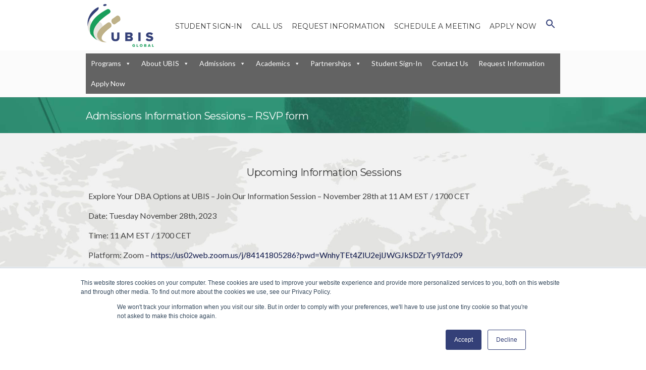

--- FILE ---
content_type: text/html; charset=UTF-8
request_url: https://ubisglobal.com/admissions-admissions-information-sessions/
body_size: 77079
content:
<!DOCTYPE html>
<!--[if IE 7]>
<html class="ie ie7" lang="en-US">
<![endif]-->
<!--[if IE 8]>
<html class="ie ie8" lang="en-US">
<![endif]-->
<!--[if !(IE 7) | !(IE 8)  ]><!-->
<html lang="en-US">
<!--<![endif]-->
<head>
<!-- Google Tag Manager -->
<script>(function(w,d,s,l,i){w[l]=w[l]||[];w[l].push({'gtm.start':
new Date().getTime(),event:'gtm.js'});var f=d.getElementsByTagName(s)[0],
j=d.createElement(s),dl=l!='dataLayer'?'&l='+l:'';j.async=true;j.src=
'https://www.googletagmanager.com/gtm.js?id='+i+dl;f.parentNode.insertBefore(j,f);
})(window,document,'script','dataLayer','GTM-WD5WVTB');</script>
<!-- End Google Tag Manager -->
	<!-- Meta Pixel Code -->
<script>
!function(f,b,e,v,n,t,s)
{if(f.fbq)return;n=f.fbq=function(){n.callMethod?
n.callMethod.apply(n,arguments):n.queue.push(arguments)};
if(!f._fbq)f._fbq=n;n.push=n;n.loaded=!0;n.version='2.0';
n.queue=[];t=b.createElement(e);t.async=!0;
t.src=v;s=b.getElementsByTagName(e)[0];
s.parentNode.insertBefore(t,s)}(window, document,'script',
'https://connect.facebook.net/en_US/fbevents.js');
fbq('init', '3434744919948789');
fbq('track', 'PageView');
</script>
	<meta name="facebook-domain-verification" content="v09qewyfxv4qa04ya3vludi1kho0o8" />
<noscript><img height="1" width="1" style="display:none"
src="https://www.facebook.com/tr?id=3434744919948789&ev=PageView&noscript=1"
/></noscript>
<!-- End Meta Pixel Code -->
	<!-- Basic Page Needs
  ================================================== -->
	<meta charset="UTF-8">

	<!-- Mobile Specific Metas
	================================================== -->
			<meta name="viewport" content="width=device-width, initial-scale=1, maximum-scale=1">
		
	
		

	<meta name='robots' content='index, follow, max-image-preview:large, max-snippet:-1, max-video-preview:-1' />
	<style>img:is([sizes="auto" i], [sizes^="auto," i]) { contain-intrinsic-size: 3000px 1500px }</style>
	
	<!-- This site is optimized with the Yoast SEO Premium plugin v26.0 (Yoast SEO v26.8) - https://yoast.com/product/yoast-seo-premium-wordpress/ -->
	<title>Admission&#039;s Process UBIS - Application Procedure and Fee.</title>
	<meta name="description" content="UBIS welcomes students who wish to continue their studies by transferring to the university. Therefore, submit the application with following documents." />
	<link rel="canonical" href="https://ubisglobal.com/admissions-admissions-information-sessions/" />
	<meta property="og:locale" content="en_US" />
	<meta property="og:type" content="article" />
	<meta property="og:title" content="Admissions Information Sessions - RSVP form" />
	<meta property="og:description" content="UBIS welcomes students who wish to continue their studies by transferring to the university. Therefore, submit the application with following documents." />
	<meta property="og:url" content="https://ubisglobal.com/admissions-admissions-information-sessions/" />
	<meta property="og:site_name" content="UBIS University of Business Innovation and Sustainability" />
	<meta property="article:publisher" content="https://www.facebook.com/UBISgeneva" />
	<meta property="article:modified_time" content="2023-11-16T15:20:17+00:00" />
	<meta name="twitter:card" content="summary_large_image" />
	<meta name="twitter:label1" content="Est. reading time" />
	<meta name="twitter:data1" content="1 minute" />
	<script type="application/ld+json" class="yoast-schema-graph">{"@context":"https://schema.org","@graph":[{"@type":"WebPage","@id":"https://ubisglobal.com/admissions-admissions-information-sessions/","url":"https://ubisglobal.com/admissions-admissions-information-sessions/","name":"Admission's Process UBIS - Application Procedure and Fee.","isPartOf":{"@id":"http://ubisglobal.com/#website"},"datePublished":"2023-04-14T18:51:31+00:00","dateModified":"2023-11-16T15:20:17+00:00","description":"UBIS welcomes students who wish to continue their studies by transferring to the university. Therefore, submit the application with following documents.","breadcrumb":{"@id":"https://ubisglobal.com/admissions-admissions-information-sessions/#breadcrumb"},"inLanguage":"en-US","potentialAction":[{"@type":"ReadAction","target":["https://ubisglobal.com/admissions-admissions-information-sessions/"]}]},{"@type":"BreadcrumbList","@id":"https://ubisglobal.com/admissions-admissions-information-sessions/#breadcrumb","itemListElement":[{"@type":"ListItem","position":1,"name":"Home","item":"http://ubisglobal.com/"},{"@type":"ListItem","position":2,"name":"Admissions Information Sessions &#8211; RSVP form"}]},{"@type":"WebSite","@id":"http://ubisglobal.com/#website","url":"http://ubisglobal.com/","name":"UBIS University of Business Innovation and Sustainability","description":"UBIS University - You Belong Here","publisher":{"@id":"http://ubisglobal.com/#organization"},"potentialAction":[{"@type":"SearchAction","target":{"@type":"EntryPoint","urlTemplate":"http://ubisglobal.com/?s={search_term_string}"},"query-input":{"@type":"PropertyValueSpecification","valueRequired":true,"valueName":"search_term_string"}}],"inLanguage":"en-US"},{"@type":"Organization","@id":"http://ubisglobal.com/#organization","name":"UBIS Global","url":"http://ubisglobal.com/","logo":{"@type":"ImageObject","inLanguage":"en-US","@id":"http://ubisglobal.com/#/schema/logo/image/","url":"https://ubisglobal.com/wp-content/uploads/2019/04/ubis-logo.png","contentUrl":"https://ubisglobal.com/wp-content/uploads/2019/04/ubis-logo.png","width":150,"height":90,"caption":"UBIS Global"},"image":{"@id":"http://ubisglobal.com/#/schema/logo/image/"},"sameAs":["https://www.facebook.com/UBISgeneva"]}]}</script>
	<!-- / Yoast SEO Premium plugin. -->


<link rel='dns-prefetch' href='//static.addtoany.com' />
<link rel='dns-prefetch' href='//aiden.learnwise.ai' />
<link rel='dns-prefetch' href='//fonts.googleapis.com' />
<link href='//hb.wpmucdn.com' rel='preconnect' />
<link href='http://fonts.googleapis.com' rel='preconnect' />
<link href='//fonts.gstatic.com' crossorigin='' rel='preconnect' />
<link rel="alternate" type="application/rss+xml" title="UBIS University of Business Innovation and Sustainability &raquo; Feed" href="https://ubisglobal.com/feed/" />
<link rel="alternate" type="application/rss+xml" title="UBIS University of Business Innovation and Sustainability &raquo; Comments Feed" href="https://ubisglobal.com/comments/feed/" />
<script type="text/javascript">
/* <![CDATA[ */
window._wpemojiSettings = {"baseUrl":"https:\/\/s.w.org\/images\/core\/emoji\/16.0.1\/72x72\/","ext":".png","svgUrl":"https:\/\/s.w.org\/images\/core\/emoji\/16.0.1\/svg\/","svgExt":".svg","source":{"concatemoji":"https:\/\/ubisglobal.com\/wp-includes\/js\/wp-emoji-release.min.js?ver=6.8.3"}};
/*! This file is auto-generated */
!function(s,n){var o,i,e;function c(e){try{var t={supportTests:e,timestamp:(new Date).valueOf()};sessionStorage.setItem(o,JSON.stringify(t))}catch(e){}}function p(e,t,n){e.clearRect(0,0,e.canvas.width,e.canvas.height),e.fillText(t,0,0);var t=new Uint32Array(e.getImageData(0,0,e.canvas.width,e.canvas.height).data),a=(e.clearRect(0,0,e.canvas.width,e.canvas.height),e.fillText(n,0,0),new Uint32Array(e.getImageData(0,0,e.canvas.width,e.canvas.height).data));return t.every(function(e,t){return e===a[t]})}function u(e,t){e.clearRect(0,0,e.canvas.width,e.canvas.height),e.fillText(t,0,0);for(var n=e.getImageData(16,16,1,1),a=0;a<n.data.length;a++)if(0!==n.data[a])return!1;return!0}function f(e,t,n,a){switch(t){case"flag":return n(e,"\ud83c\udff3\ufe0f\u200d\u26a7\ufe0f","\ud83c\udff3\ufe0f\u200b\u26a7\ufe0f")?!1:!n(e,"\ud83c\udde8\ud83c\uddf6","\ud83c\udde8\u200b\ud83c\uddf6")&&!n(e,"\ud83c\udff4\udb40\udc67\udb40\udc62\udb40\udc65\udb40\udc6e\udb40\udc67\udb40\udc7f","\ud83c\udff4\u200b\udb40\udc67\u200b\udb40\udc62\u200b\udb40\udc65\u200b\udb40\udc6e\u200b\udb40\udc67\u200b\udb40\udc7f");case"emoji":return!a(e,"\ud83e\udedf")}return!1}function g(e,t,n,a){var r="undefined"!=typeof WorkerGlobalScope&&self instanceof WorkerGlobalScope?new OffscreenCanvas(300,150):s.createElement("canvas"),o=r.getContext("2d",{willReadFrequently:!0}),i=(o.textBaseline="top",o.font="600 32px Arial",{});return e.forEach(function(e){i[e]=t(o,e,n,a)}),i}function t(e){var t=s.createElement("script");t.src=e,t.defer=!0,s.head.appendChild(t)}"undefined"!=typeof Promise&&(o="wpEmojiSettingsSupports",i=["flag","emoji"],n.supports={everything:!0,everythingExceptFlag:!0},e=new Promise(function(e){s.addEventListener("DOMContentLoaded",e,{once:!0})}),new Promise(function(t){var n=function(){try{var e=JSON.parse(sessionStorage.getItem(o));if("object"==typeof e&&"number"==typeof e.timestamp&&(new Date).valueOf()<e.timestamp+604800&&"object"==typeof e.supportTests)return e.supportTests}catch(e){}return null}();if(!n){if("undefined"!=typeof Worker&&"undefined"!=typeof OffscreenCanvas&&"undefined"!=typeof URL&&URL.createObjectURL&&"undefined"!=typeof Blob)try{var e="postMessage("+g.toString()+"("+[JSON.stringify(i),f.toString(),p.toString(),u.toString()].join(",")+"));",a=new Blob([e],{type:"text/javascript"}),r=new Worker(URL.createObjectURL(a),{name:"wpTestEmojiSupports"});return void(r.onmessage=function(e){c(n=e.data),r.terminate(),t(n)})}catch(e){}c(n=g(i,f,p,u))}t(n)}).then(function(e){for(var t in e)n.supports[t]=e[t],n.supports.everything=n.supports.everything&&n.supports[t],"flag"!==t&&(n.supports.everythingExceptFlag=n.supports.everythingExceptFlag&&n.supports[t]);n.supports.everythingExceptFlag=n.supports.everythingExceptFlag&&!n.supports.flag,n.DOMReady=!1,n.readyCallback=function(){n.DOMReady=!0}}).then(function(){return e}).then(function(){var e;n.supports.everything||(n.readyCallback(),(e=n.source||{}).concatemoji?t(e.concatemoji):e.wpemoji&&e.twemoji&&(t(e.twemoji),t(e.wpemoji)))}))}((window,document),window._wpemojiSettings);
/* ]]> */
</script>
<style id='wp-emoji-styles-inline-css' type='text/css'>

	img.wp-smiley, img.emoji {
		display: inline !important;
		border: none !important;
		box-shadow: none !important;
		height: 1em !important;
		width: 1em !important;
		margin: 0 0.07em !important;
		vertical-align: -0.1em !important;
		background: none !important;
		padding: 0 !important;
	}
</style>
<link rel='stylesheet' id='wp-components-css' href='https://ubisglobal.com/wp-includes/css/dist/components/style.min.css?ver=6.8.3' type='text/css' media='all' />
<link rel='stylesheet' id='wp-preferences-css' href='https://ubisglobal.com/wp-includes/css/dist/preferences/style.min.css?ver=6.8.3' type='text/css' media='all' />
<link rel='stylesheet' id='wp-block-editor-css' href='https://ubisglobal.com/wp-includes/css/dist/block-editor/style.min.css?ver=6.8.3' type='text/css' media='all' />
<link rel='stylesheet' id='popup-maker-block-library-style-css' href='https://ubisglobal.com/wp-content/plugins/popup-maker/dist/packages/block-library-style.css?ver=dbea705cfafe089d65f1' type='text/css' media='all' />
<link rel='stylesheet' id='rs-plugin-settings-css' href='https://ubisglobal.com/wp-content/plugins/revslider/public/assets/css/rs6.css?ver=6.4.11' type='text/css' media='all' />
<style id='rs-plugin-settings-inline-css' type='text/css'>
#rs-demo-id {}
</style>
<link rel='stylesheet' id='ivory-search-styles-css' href='https://ubisglobal.com/wp-content/plugins/add-search-to-menu/public/css/ivory-search.min.css?ver=5.5.11' type='text/css' media='all' />
<link rel='stylesheet' id='megamenu-css' href='https://ubisglobal.com/wp-content/uploads/maxmegamenu/style.css?ver=207f96' type='text/css' media='all' />
<link rel='stylesheet' id='dashicons-css' href='https://ubisglobal.com/wp-includes/css/dashicons.min.css?ver=6.8.3' type='text/css' media='all' />
<link rel='stylesheet' id='boc-main-styles-css' href='https://ubisglobal.com/wp-content/themes/fortuna/style.css?ver=6.8.3' type='text/css' media='all' />
<link rel='stylesheet' id='boc-child-styles-css' href='https://ubisglobal.com/wp-content/themes/fortuna-child/style.css?ver=1.10' type='text/css' media='all' />
<link rel='stylesheet' id='boc-grid-css' href='https://ubisglobal.com/wp-content/themes/fortuna/stylesheets/grid.css?ver=6.8.3' type='text/css' media='all' />
<link rel='stylesheet' id='boc-icon-css' href='https://ubisglobal.com/wp-content/themes/fortuna/stylesheets/icons.css?ver=6.8.3' type='text/css' media='all' />
<link rel='stylesheet' id='js_composer_front-css' href='https://ubisglobal.com/wp-content/plugins/js_composer/assets/css/js_composer.min.css?ver=6.7.0' type='text/css' media='all' />
<link rel='stylesheet' id='boc-animation-styles-css' href='https://ubisglobal.com/wp-content/themes/fortuna/stylesheets/animations.css?ver=6.8.3' type='text/css' media='all' />
<style id='boc-animation-styles-inline-css' type='text/css'>
/* Custom Background for: Admissions Information Sessions – RSVP form */
.page_title_bgr .full_container_page_title,
					 .page_title_bgr.bgr_style1 .full_container_page_title { 
						background: url(https://ubisglobal.com/wp-content/uploads/2022/01/ubis-global.jpg) center center ;
background-size: cover;}/* Page Heading Text Color - White */
.page_heading h1,
					 .breadcrumb a{ 
						color: #fff;
					}
				h1, h2, h3, h4, h5, h6, .title, .heading_font, .counter-digit, .htabs a, .woocommerce-page div.product .woocommerce-tabs ul.tabs li {
					text-transform: none;
				}

				.button, a.button, button, input[type='submit'], input[type='reset'], input[type='button'] {
					text-transform: uppercase;
				}

			  @media only screen and (min-width: 1018px){
				#menu > ul > li > a, #header .header_cart .icon { line-height: 96px; }
				.header_cart .widget_shopping_cart { top: 96px; }
				#menu > ul > li.boc_nav_button { height: 96px; }
				#logo .logo_img { height: 100px; }
				#boc_searchform_close { top:39px; }
			  }

				#header { 
					position: relative;
					-webkit-transition: 0;
					-moz-transition: 0;
					-ms-transition: 0;
					-o-transition: 0;
					transition: 0;
				}

				.custom_menu_1 #menu > ul > li div { border-top: 2px solid #0d1749; }

				.custom_menu_2 #menu > ul > li div { border-top: 2px solid #0d1749; }

				.custom_menu_3 #menu > ul > li div { border-top: 2px solid #0d1749;}
				.custom_menu_3 #menu > ul > li ul > li > a:hover { background-color: #0d1749;}

				.custom_menu_4 #menu > ul > li div { border-top: 2px solid #0d1749;}			
				.custom_menu_4 #menu > ul > li ul > li > a:hover { background-color: #0d1749;}
				
				.custom_menu_5 #menu > ul > li ul > li > a:hover { background-color: #0d1749;}
				.custom_menu_5 #menu > ul > li:hover > a { border-top: 2px solid #0d1749;}

				.custom_menu_6 #menu > ul > li ul > li > a:hover { background-color: #0d1749;}
				.custom_menu_6 #menu > ul > li:not(.boc_nav_button):hover > a { border-top: 2px solid #0d1749;}
				
				a:hover, a:focus,
				.post_content a:not(.button), 
				.post_content a:not(.button):visited,
				.post_content .wpb_widgetised_column a:not(.button):hover {	color: #0d1749; }
				
				.post_content .wpb_widgetised_column .side_bar_menu a:not(.button):hover { color: #333; }
				
				.boc_preloader_icon:before { border-color: #0d1749 rgba(0,0,0,0) rgba(0,0,0,0); }
				
				.dark_links a:hover, .white_links a:hover, .dark_links a:hover h2, .dark_links a:hover h3 { color: #0d1749 !important; }
				
				.side_icon_box h3 a:hover, 
				.post_content .team_block h4 a:hover,
				.team_block .team_icons a:hover{ color:#0d1749; }

				.button:hover,a:hover.button,button:hover,input[type="submit"]:hover,input[type="reset"]:hover,	input[type="button"]:hover, .btn_theme_color, a.btn_theme_color { color: #fff; background-color:#0d1749;}
				input.btn_theme_color, a.btn_theme_color, .btn_theme_color { color: #fff; background-color:#0d1749;}
				.btn_theme_color:hover, input.btn_theme_color:hover, a:hover.btn_theme_color { color: #fff; background-color: #444444;}
				
				input.btn_theme_color.btn_outline, a.btn_theme_color.btn_outline, .btn_theme_color.btn_outline {
					color: #0d1749 !important;
					border: 2px solid #0d1749;
				}
				input.btn_theme_color.btn_outline:hover, a.btn_theme_color.btn_outline:hover, .btn_theme_color.btn_outline:hover{
					background-color: #0d1749 !important;
				}
				
				#boc_searchform_close:hover { color:#0d1749;}
				
				.section_big_title h1 strong, h1 strong, h2 strong, h3 strong, h4 strong, h5 strong { color:#0d1749;}
				.top_icon_box h3 a:hover { color:#0d1749;}

				.htabs a.selected  { border-top: 2px solid #0d1749;}
				.resp-vtabs .resp-tabs-list li.resp-tab-active { border-left: 2px solid #0d1749;}
				.minimal_style.horizontal .resp-tabs-list li.resp-tab-active,
				.minimal_style.resp-vtabs .resp-tabs-list li.resp-tab-active { background: #0d1749;}
				
				#s:focus {	border: 1px solid #0d1749;}
				
				.breadcrumb a:hover{ color: #0d1749;}

				.tagcloud a:hover { background-color: #0d1749;}
				.month { background-color: #0d1749;}
				.small_month  { background-color: #0d1749;}

				.post_meta a:hover{ color: #0d1749;}
				
				.horizontal .resp-tabs-list li.resp-tab-active { border-top: 2px solid #0d1749;}
				.resp-vtabs li.resp-tab-active { border-left: 2px solid #0d1749; }

				#portfolio_filter { background-color: #0d1749;}
				#portfolio_filter ul li div:hover { background-color: #0d1749;}
				.portfolio_inline_filter ul li div:hover { background-color: #0d1749;}

				.counter-digit { color: #0d1749;}

				.tp-caption a:not(.button):hover { color: #0d1749;}

				.more-link1:before { color: #0d1749;}
				.more-link2:before { background: #0d1749;}

				.image_featured_text .pos { color: #0d1749;}

				.side_icon_box .icon_feat i.icon { color: #0d1749;}
				.side_icon_box .icon_feat.icon_solid { background-color: #0d1749; }
				
				.boc_list_item .li_icon i.icon { color: #0d1749;}
				.boc_list_item .li_icon.icon_solid { background: #0d1749; }

				.top_icon_box.type1 .icon_holder .icon_bgr { background-color: #0d1749; }
				.top_icon_box.type1:hover .icon_holder .icon_bgr { border: 2px solid #0d1749; }
				.top_icon_box.type1 .icon_holder .icon_bgr:after,
				.top_icon_box.type1:hover .icon_holder .icon_bgr:after { border: 2px solid #0d1749; }
				.top_icon_box.type1:hover .icon_holder i { color: #0d1749;}

				.top_icon_box.type2 .icon_holder .icon_bgr { background-color: #0d1749; }
				.top_icon_box.type2:hover .icon_holder .icon_bgr { background-color: #fff; }
				.top_icon_box.type2:hover .icon_holder i { color: #0d1749;}

				.top_icon_box.type3 .icon_holder .icon_bgr:after { border: 2px solid #0d1749; }
				.top_icon_box.type3:hover .icon_holder .icon_bgr { background-color: #0d1749; }
				.top_icon_box.type3:hover .icon_holder .icon_bgr:after { border: 2px solid #0d1749; }
				.top_icon_box.type3 .icon_holder i { color: #0d1749;}
				.top_icon_box.type3:hover .icon_holder i { color: #fff; }

				.top_icon_box.type4:hover .icon_holder .icon_bgr { border: 2px solid #0d1749; }
				.top_icon_box.type4:hover .icon_holder .icon_bgr:after { border: 3px solid #0d1749; }
				.top_icon_box.type4 .icon_holder i{ color: #0d1749; }
				.top_icon_box.type4:hover .icon_holder i { color:  #0d1749; }

				.top_icon_box.type5 .icon_holder i{ color: #0d1749; }
				.top_icon_box.type5:hover .icon_holder i { color: #0d1749; }

				a .pic_info.type11 .plus_overlay { border-bottom: 50px solid rgba(13,23, 73, 0.8); }
				a:hover .pic_info.type11 .plus_overlay { border-bottom: 1000px solid rgba(13,23, 73, 0.8);}
				
				a .pic_info.type12 .img_overlay_icon,
				a:hover .pic_info.type12 .img_overlay_icon { background: rgba(13,23, 73, 0.8);}
				
				h2.title strong {  color: #0d1749;}
				ul.theme_color_ul li:before { color: #0d1749; }

				.custom_slides.nav_design_1 .cs_nav_item.active .cs_nav_icon i.icon{ color: #0d1749;}
				.custom_slides.nav_style_1.nav_design_1 .cs_nav_item:hover .cs_nav_icon i.icon,
				.custom_slides.nav_style_1.nav_design_2 .cs_nav_item:hover .cs_nav_icon i.icon { color: #0d1749;}
				.custom_slides.nav_design_2 .cs_nav_item.active .cs_nav_icon { background: #0d1749;}
				.cs_nav_item.has_no_text:hover .cs_nav_icon i.icon { color: #0d1749;}
				.custom_slides.nav_style_2 .cs_txt { color: #0d1749;}
				
				.acc_control, .active_acc .acc_control,
				.acc_holder.with_bgr .active_acc .acc_control { background-color: #0d1749;}

				.text_box.left_border {	border-left: 3px solid #0d1749; }

				.owl-theme .owl-controls .owl-nav div { background: #0d1749;}
				.owl-theme .owl-dots .owl-dot.active span { background: #0d1749;}
				.img_slider.owl-theme .owl-controls .owl-nav div:not(.disabled):hover { background: #0d1749;}		

				.testimonial_style_big.owl-theme .owl-controls .owl-nav div:hover,
				.posts_carousel_holder.owl_side_arrows .owl-theme .owl-controls .owl-nav div:hover, 
				.img_carousel_holder.owl_side_arrows .owl-theme .owl-controls .owl-nav div:hover,
				.content_slides_arrowed.owl-theme .owl-controls .owl-nav div:hover,
				.portfolio_carousel_holder.owl_side_arrows .owl-theme .owl-controls .owl-nav div:hover	{ color: #0d1749;}
				
				.boc_text_slider_word, .boc_text_slider_word_start { background: #0d1749; }

				.post_item_block.boxed .pic { border-bottom: 3px solid #0d1749; }

				.team_block .team_desc { color: #0d1749;}

				.bar_graph span, .bar_graph.thin_style span { background-color: #0d1749; }

				.pagination .links a:hover{ background-color: #0d1749;}
				.hilite{ background: #0d1749;}
				.price_column.price_column_featured ul li.price_column_title{ background: #0d1749;}

				blockquote{ border-left: 3px solid #0d1749; }
				.text_box.left_border { border-left: 3px solid #0d1749; }

				.fortuna_table tr:hover td { background: rgba(13,23, 73, 0.08);}

				.header_cart ul.cart_list li a, .header_cart ul.product_list_widget li a { color: #0d1749;}
				.header_cart .cart-notification { background-color: #0d1749;}
				.header_cart .cart-notification:after { border-bottom-color: #0d1749;}
				
				.woocommerce .product_meta a { color: #0d1749;}
				
				.woocommerce a.button, .woocommerce button.button, .woocommerce input.button, .woocommerce #respond input#submit, .woocommerce #content input.button, .woocommerce-page a.button, .woocommerce-page button.button, .woocommerce-page input.button, .woocommerce-page #respond input#submit, .woocommerce-page #content input.button { background-color: #0d1749!important; }
				.header_cart .cart-wrap	{ background-color: #0d1749; }
				.header_cart .cart-wrap:before { border-color: transparent #0d1749 transparent; }
				.woocommerce .widget_price_filter .ui-slider .ui-slider-range, .woocommerce-page .widget_price_filter .ui-slider .ui-slider-range{ background-color: #0d1749 !important;}

				.woocommerce nav.woocommerce-pagination ul li a:hover, .woocommerce nav.woocommerce-pagination ul li a:focus, .woocommerce #content nav.woocommerce-pagination ul li a:hover, .woocommerce #content nav.woocommerce-pagination ul li a:focus, .woocommerce-page nav.woocommerce-pagination ul li a:hover, .woocommerce-page nav.woocommerce-pagination ul li a:focus, .woocommerce-page #content nav.woocommerce-pagination ul li a:hover, .woocommerce-page #content nav.woocommerce-pagination ul li a:focus{ background-color: #0d1749 !important;}
				
				.info h2{ background-color: #0d1749;}
				#footer a:hover { color: #0d1749;}
				
				
				
				a .pic_info.type1 .plus_overlay {	border-bottom: 50px solid rgba(13,23, 73, 0.8);}
				a:hover .pic_info.type1 .plus_overlay { border-bottom: 1000px solid rgba(13,23, 73, 0.8); }
				
				a .pic_info.type2 .plus_overlay { border-bottom: 50px solid rgba(13,23, 73, 0.75); }
				a:hover .pic_info.type2 .plus_overlay {	border-bottom: 860px solid rgba(13,23, 73, 0.8);}
				
				a .pic_info.type3  .img_overlay_icon {	background: rgba(13,23, 73, 0.8); }
				a:hover .pic_info.type3 .img_overlay_icon {	background: rgba(13,23, 73, 0.8);}
				
				a .pic_info.type4 .img_overlay_icon { border-bottom: 2px solid rgba(13,23, 73, 0.9);}
				
				a:hover .pic_info.type5 .info_overlay {	background: #0d1749;}
				
				.pic_info.type6 .info_overlay {	background: #0d1749;}
				a .pic_info.type6 .plus_overlay { border-bottom: 50px solid #0d1749; }
				
				.pic_info.type7 .info_overlay {	background: rgba(13,23, 73, 0.85);}				

				@media only screen and (max-width: 768px) {
					.cs_nav .cs_nav_item.active { background: #0d1749 !important;}
				}
			
			#footer {
				position: relative;
			}

</style>
<link rel='stylesheet' id='boc-responsive-style-css' href='https://ubisglobal.com/wp-content/themes/fortuna/stylesheets/grid_responsive.css?ver=6.8.3' type='text/css' media='all' />
<link rel='stylesheet' id='boc-fonts-css' href='//fonts.googleapis.com/css?family=Lato%3A300%2C400%2C700%2C400italic%7CMontserrat%3A400%2C500%2C600%2C700&#038;ver=1.0.0' type='text/css' media='all' />
<link rel='stylesheet' id='tablepress-default-css' href='https://ubisglobal.com/wp-content/plugins/tablepress/css/build/default.css?ver=3.2.3' type='text/css' media='all' />
<link rel='stylesheet' id='addtoany-css' href='https://ubisglobal.com/wp-content/plugins/add-to-any/addtoany.min.css?ver=1.16' type='text/css' media='all' />
<link rel='stylesheet' id='bsf-Defaults-css' href='https://ubisglobal.com/wp-content/uploads/smile_fonts/Defaults/Defaults.css?ver=3.19.11' type='text/css' media='all' />
<link rel='stylesheet' id='ultimate-vc-addons-style-css' href='https://ubisglobal.com/wp-content/plugins/Ultimate_VC_Addons/assets/min-css/style.min.css?ver=3.19.11' type='text/css' media='all' />
<link rel='stylesheet' id='ultimate-vc-addons-btn-css' href='https://ubisglobal.com/wp-content/plugins/Ultimate_VC_Addons/assets/min-css/advanced-buttons.min.css?ver=3.19.11' type='text/css' media='all' />
<!--n2css--><!--n2js--><script type="text/javascript" id="addtoany-core-js-before">
/* <![CDATA[ */
window.a2a_config=window.a2a_config||{};a2a_config.callbacks=[];a2a_config.overlays=[];a2a_config.templates={};
a2a_config.callbacks.push({ready:function(){document.querySelectorAll(".a2a_s_undefined").forEach(function(emptyIcon){emptyIcon.parentElement.style.display="none";})}});
/* ]]> */
</script>
<script type="text/javascript" defer src="https://static.addtoany.com/menu/page.js" id="addtoany-core-js"></script>
<script type="text/javascript" src="https://ubisglobal.com/wp-includes/js/jquery/jquery.min.js?ver=3.7.1" id="jquery-core-js"></script>
<script type="text/javascript" src="https://ubisglobal.com/wp-includes/js/jquery/jquery-migrate.min.js?ver=3.4.1" id="jquery-migrate-js"></script>
<script type="text/javascript" defer src="https://ubisglobal.com/wp-content/plugins/add-to-any/addtoany.min.js?ver=1.1" id="addtoany-jquery-js"></script>
<script type="text/javascript" src="https://ubisglobal.com/wp-content/plugins/revslider/public/assets/js/rbtools.min.js?ver=6.4.8" id="tp-tools-js"></script>
<script type="text/javascript" src="https://ubisglobal.com/wp-content/plugins/revslider/public/assets/js/rs6.min.js?ver=6.4.11" id="revmin-js"></script>
<script type="text/javascript" src="https://ubisglobal.com/wp-content/themes/fortuna/js/libs.min.js?ver=6.8.3" id="fortuna.lib-js"></script>
<script type="text/javascript" id="fortuna.common-js-extra">
/* <![CDATA[ */
var bocJSParams = {"boc_is_mobile_device":"","boc_theme_url":"https:\/\/ubisglobal.com\/wp-content\/themes\/fortuna","header_height":"100","sticky_header":"0","submenu_arrow_effect":"1","mm_bordered_columns":"1","transparent_header":"0","fixed_footer":"0","boc_submenu_animation_effect":"sub_fade_in"};
/* ]]> */
</script>
<script type="text/javascript" src="https://ubisglobal.com/wp-content/themes/fortuna/js/common.js?ver=6.8.3" id="fortuna.common-js"></script>
<script type="text/javascript" src="https://ubisglobal.com/wp-content/plugins/Ultimate_VC_Addons/assets/min-js/ultimate-params.min.js?ver=3.19.11" id="ultimate-vc-addons-params-js"></script>
<script type="text/javascript" src="https://ubisglobal.com/wp-content/plugins/Ultimate_VC_Addons/assets/min-js/custom.min.js?ver=3.19.11" id="ultimate-vc-addons-custom-js"></script>
<link rel="https://api.w.org/" href="https://ubisglobal.com/wp-json/" /><link rel="alternate" title="JSON" type="application/json" href="https://ubisglobal.com/wp-json/wp/v2/pages/36984" /><link rel="EditURI" type="application/rsd+xml" title="RSD" href="https://ubisglobal.com/xmlrpc.php?rsd" />
<meta name="generator" content="WordPress 6.8.3" />
<link rel='shortlink' href='https://ubisglobal.com/?p=36984' />
<link rel="alternate" title="oEmbed (JSON)" type="application/json+oembed" href="https://ubisglobal.com/wp-json/oembed/1.0/embed?url=https%3A%2F%2Fubisglobal.com%2Fadmissions-admissions-information-sessions%2F" />
<link rel="alternate" title="oEmbed (XML)" type="text/xml+oembed" href="https://ubisglobal.com/wp-json/oembed/1.0/embed?url=https%3A%2F%2Fubisglobal.com%2Fadmissions-admissions-information-sessions%2F&#038;format=xml" />
<style>.addtoany_subscribe img{border:0;}</style>
<!-- Google Tag Manager -->
<script>(function(w,d,s,l,i){w[l]=w[l]||[];w[l].push({'gtm.start':
new Date().getTime(),event:'gtm.js'});var f=d.getElementsByTagName(s)[0],
j=d.createElement(s),dl=l!='dataLayer'?'&l='+l:'';j.async=true;j.src=
'https://www.googletagmanager.com/gtm.js?id='+i+dl;f.parentNode.insertBefore(j,f);
})(window,document,'script','dataLayer','GTM-WQDQN4SP');</script>
<!-- End Google Tag Manager -->			<!-- DO NOT COPY THIS SNIPPET! Start of Page Analytics Tracking for HubSpot WordPress plugin v11.3.21-->
			<script class="hsq-set-content-id" data-content-id="standard-page">
				var _hsq = _hsq || [];
				_hsq.push(["setContentType", "standard-page"]);
			</script>
			<!-- DO NOT COPY THIS SNIPPET! End of Page Analytics Tracking for HubSpot WordPress plugin -->
			<meta name="generator" content="Powered by WPBakery Page Builder - drag and drop page builder for WordPress."/>
<meta name="generator" content="Powered by Slider Revolution 6.4.11 - responsive, Mobile-Friendly Slider Plugin for WordPress with comfortable drag and drop interface." />
<link rel="icon" href="https://ubisglobal.com/wp-content/uploads/2022/09/cropped-ubis-logo-32x32.png" sizes="32x32" />
<link rel="icon" href="https://ubisglobal.com/wp-content/uploads/2022/09/cropped-ubis-logo-192x192.png" sizes="192x192" />
<link rel="apple-touch-icon" href="https://ubisglobal.com/wp-content/uploads/2022/09/cropped-ubis-logo-180x180.png" />
<meta name="msapplication-TileImage" content="https://ubisglobal.com/wp-content/uploads/2022/09/cropped-ubis-logo-270x270.png" />
<script type="text/javascript">function setREVStartSize(e){
			//window.requestAnimationFrame(function() {				 
				window.RSIW = window.RSIW===undefined ? window.innerWidth : window.RSIW;	
				window.RSIH = window.RSIH===undefined ? window.innerHeight : window.RSIH;	
				try {								
					var pw = document.getElementById(e.c).parentNode.offsetWidth,
						newh;
					pw = pw===0 || isNaN(pw) ? window.RSIW : pw;
					e.tabw = e.tabw===undefined ? 0 : parseInt(e.tabw);
					e.thumbw = e.thumbw===undefined ? 0 : parseInt(e.thumbw);
					e.tabh = e.tabh===undefined ? 0 : parseInt(e.tabh);
					e.thumbh = e.thumbh===undefined ? 0 : parseInt(e.thumbh);
					e.tabhide = e.tabhide===undefined ? 0 : parseInt(e.tabhide);
					e.thumbhide = e.thumbhide===undefined ? 0 : parseInt(e.thumbhide);
					e.mh = e.mh===undefined || e.mh=="" || e.mh==="auto" ? 0 : parseInt(e.mh,0);		
					if(e.layout==="fullscreen" || e.l==="fullscreen") 						
						newh = Math.max(e.mh,window.RSIH);					
					else{					
						e.gw = Array.isArray(e.gw) ? e.gw : [e.gw];
						for (var i in e.rl) if (e.gw[i]===undefined || e.gw[i]===0) e.gw[i] = e.gw[i-1];					
						e.gh = e.el===undefined || e.el==="" || (Array.isArray(e.el) && e.el.length==0)? e.gh : e.el;
						e.gh = Array.isArray(e.gh) ? e.gh : [e.gh];
						for (var i in e.rl) if (e.gh[i]===undefined || e.gh[i]===0) e.gh[i] = e.gh[i-1];
											
						var nl = new Array(e.rl.length),
							ix = 0,						
							sl;					
						e.tabw = e.tabhide>=pw ? 0 : e.tabw;
						e.thumbw = e.thumbhide>=pw ? 0 : e.thumbw;
						e.tabh = e.tabhide>=pw ? 0 : e.tabh;
						e.thumbh = e.thumbhide>=pw ? 0 : e.thumbh;					
						for (var i in e.rl) nl[i] = e.rl[i]<window.RSIW ? 0 : e.rl[i];
						sl = nl[0];									
						for (var i in nl) if (sl>nl[i] && nl[i]>0) { sl = nl[i]; ix=i;}															
						var m = pw>(e.gw[ix]+e.tabw+e.thumbw) ? 1 : (pw-(e.tabw+e.thumbw)) / (e.gw[ix]);					
						newh =  (e.gh[ix] * m) + (e.tabh + e.thumbh);
					}				
					if(window.rs_init_css===undefined) window.rs_init_css = document.head.appendChild(document.createElement("style"));					
					document.getElementById(e.c).height = newh+"px";
					window.rs_init_css.innerHTML += "#"+e.c+"_wrapper { height: "+newh+"px }";				
				} catch(e){
					console.log("Failure at Presize of Slider:" + e)
				}					   
			//});
		  };</script>
<style type="text/css" data-type="vc_custom-css">.vc_btn3-color-grey{
    background-color: #de002e !important;
    color: white !important;
}

.h2_alt h2{
    font-size:25px!important;
    color:#344078!important;
}</style><style type="text/css" data-type="vc_shortcodes-custom-css">.vc_custom_1654698014979{margin-top: 0px !important;margin-bottom: 0px !important;padding-top: 2% !important;padding-bottom: 3% !important;background-image: url(https://ubisglobal.com/wp-content/uploads/2022/01/UBIS-MAP-2-scaled.jpg?id=35086) !important;background-position: center !important;background-repeat: no-repeat !important;background-size: cover !important;}.vc_custom_1650479274176{margin-top: 0px !important;margin-bottom: 0px !important;padding-top: 2% !important;padding-bottom: 2% !important;background-color: #344078 !important;}.vc_custom_1650479900082{margin-top: 0px !important;margin-bottom: 0px !important;padding-top: 0px !important;padding-bottom: 0px !important;}.vc_custom_1650479929675{margin-top: 5px !important;margin-right: 5px !important;margin-bottom: 5px !important;margin-left: 0px !important;padding-top: 0px !important;padding-right: 0px !important;padding-bottom: 0px !important;padding-left: 0px !important;}.vc_custom_1650479948096{margin-top: 5px !important;margin-right: 5px !important;margin-bottom: 5px !important;margin-left: 0px !important;padding-top: 0px !important;padding-right: 0px !important;padding-bottom: 0px !important;padding-left: 0px !important;}.vc_custom_1646671952290{margin-top: 0px !important;margin-bottom: 0px !important;padding-left: 20px !important;}</style><noscript><style> .wpb_animate_when_almost_visible { opacity: 1; }</style></noscript><style type="text/css">/** Mega Menu CSS: fs **/</style>
<style type="text/css" media="screen">.is-menu path.search-icon-path { fill: #344079;}body .popup-search-close:after, body .search-close:after { border-color: #344079;}body .popup-search-close:before, body .search-close:before { border-color: #344079;}</style>	
	
	<meta name="google-site-verification" content="lbmYjezN5bH3m_d6kJjxEyx8TCwo3cJ_gheSGac9VNE" />
	
</head>

<body class="wp-singular page-template-default page page-id-36984 wp-theme-fortuna wp-child-theme-fortuna-child fortuna mega-menu-subheader-navigation mega-menu-max-mega-menu-1 wpb-js-composer js-comp-ver-6.7.0 vc_responsive">

	

	
	
  <!-- Page Wrapper::START -->
  <div id="wrapper" class="full_width_wrapper page_title_bgr responsive ">
  
	<!-- Header::START -->
		
	<header id= "header" 
			class= "has_subheader 
															">
		
		<div class="rel_pos">
		
			<div class="container">
			
				<div class="section rel_pos ">
			
											
					<div id="logo">
											<div class='logo_img '>
								<a href="https://ubisglobal.com/" title="UBIS University of Business Innovation and Sustainability" rel="home">
									<img src="https://ubisglobal.com/wp-content/uploads/2019/04/ubis-logo.png" alt="UBIS University of Business Innovation and Sustainability"/>
																	</a>
							</div>
								
					</div>

					<div id="mobile_menu_toggler">
					  <div id="m_nav_menu" class="m_nav">
						<div class="m_nav_ham button_closed" id="m_ham_1"></div>
						<div class="m_nav_ham button_closed" id="m_ham_2"></div>
						<div class="m_nav_ham button_closed" id="m_ham_3"></div>
					  </div>
					</div>

				
					<div class="custom_menu_4 ">	
					<div id="menu" class="menu-top-menu-container"><ul><li id="menu-item-38447" class="menu-item menu-item-type-custom menu-item-object-custom menu-item-38447"><a href="https://ubisglobal.instructure.com/">STUDENT SIGN-IN</a></li>
<li id="menu-item-35789" class="menu-item menu-item-type-custom menu-item-object-custom menu-item-35789"><a href="tel:+2027597510">Call Us</a></li>
<li id="menu-item-35790" class="menu-item menu-item-type-custom menu-item-object-custom menu-item-35790"><a href="/contact-us/">Request Information</a></li>
<li id="menu-item-38490" class="menu-item menu-item-type-custom menu-item-object-custom menu-item-38490"><a href="https://meetings.hubspot.com/rjohannes/ubis-one-on-one-consultation">Schedule a Meeting</a></li>
<li id="menu-item-35791" class="menu-item menu-item-type-custom menu-item-object-custom menu-item-35791"><a href="/simple-student-registration/">Apply Now</a></li>
<li class=" astm-search-menu is-menu is-dropdown menu-item"><a href="#" role="button" aria-label="Search Icon Link"><svg width="20" height="20" class="search-icon" role="img" viewBox="2 9 20 5" focusable="false" aria-label="Search">
						<path class="search-icon-path" d="M15.5 14h-.79l-.28-.27C15.41 12.59 16 11.11 16 9.5 16 5.91 13.09 3 9.5 3S3 5.91 3 9.5 5.91 16 9.5 16c1.61 0 3.09-.59 4.23-1.57l.27.28v.79l5 4.99L20.49 19l-4.99-5zm-6 0C7.01 14 5 11.99 5 9.5S7.01 5 9.5 5 14 7.01 14 9.5 11.99 14 9.5 14z"></path></svg></a><form  class="is-search-form is-form-style is-form-style-3 is-form-id-0 " action="https://ubisglobal.com/" method="get" role="search" ><label for="is-search-input-0"><span class="is-screen-reader-text">Search for:</span><input  type="search" id="is-search-input-0" name="s" value="" class="is-search-input" placeholder="Search here..." autocomplete=off /></label><button type="submit" class="is-search-submit"><span class="is-screen-reader-text">Search Button</span><span class="is-search-icon"><svg focusable="false" aria-label="Search" xmlns="http://www.w3.org/2000/svg" viewBox="0 0 24 24" width="24px"><path d="M15.5 14h-.79l-.28-.27C15.41 12.59 16 11.11 16 9.5 16 5.91 13.09 3 9.5 3S3 5.91 3 9.5 5.91 16 9.5 16c1.61 0 3.09-.59 4.23-1.57l.27.28v.79l5 4.99L20.49 19l-4.99-5zm-6 0C7.01 14 5 11.99 5 9.5S7.01 5 9.5 5 14 7.01 14 9.5 11.99 14 9.5 14z"></path></svg></span></button></form></li></ul></div>					</div>
					
					

		
				</div>
				
								
			
			
			</div>
		</div>
		
		
				<!-- SubHeader -->
		<div class="full_header">
			<div id="subheader" class="container">	
				<div class="section">
						
								
						<div class="header_contacts ">
								
													</div>
						
										
					<div id="mega-menu-wrap-subheader_navigation" class="mega-menu-wrap"><div class="mega-menu-toggle"><div class="mega-toggle-blocks-left"></div><div class="mega-toggle-blocks-center"></div><div class="mega-toggle-blocks-right"><div class='mega-toggle-block mega-menu-toggle-animated-block mega-toggle-block-0' id='mega-toggle-block-0'><button aria-label="Toggle Menu" class="mega-toggle-animated mega-toggle-animated-slider" type="button" aria-expanded="false">
                  <span class="mega-toggle-animated-box">
                    <span class="mega-toggle-animated-inner"></span>
                  </span>
                </button></div></div></div><ul id="mega-menu-subheader_navigation" class="mega-menu max-mega-menu mega-menu-horizontal mega-no-js" data-event="hover" data-effect="fade_up" data-effect-speed="200" data-effect-mobile="disabled" data-effect-speed-mobile="0" data-mobile-force-width="false" data-second-click="go" data-document-click="collapse" data-vertical-behaviour="standard" data-breakpoint="768" data-unbind="true" data-mobile-state="collapse_all" data-mobile-direction="vertical" data-hover-intent-timeout="300" data-hover-intent-interval="100"><li class="mega-main-nav mega-menu-item mega-menu-item-type-custom mega-menu-item-object-custom mega-menu-item-has-children mega-align-bottom-left mega-menu-flyout mega-menu-item-35388 main-nav" id="mega-menu-item-35388"><a class="mega-menu-link" href="/programs/" aria-expanded="false" tabindex="0">Programs<span class="mega-indicator" aria-hidden="true"></span></a>
<ul class="mega-sub-menu">
<li class="mega-menu-item mega-menu-item-type-custom mega-menu-item-object-custom mega-menu-item-has-children mega-menu-item-35397" id="mega-menu-item-35397"><a class="mega-menu-link" href="/doctorate-degree-programs/" aria-expanded="false">Doctorate Degree Programs<span class="mega-indicator" aria-hidden="true"></span></a>
	<ul class="mega-sub-menu">
<li class="mega-menu-item mega-menu-item-type-custom mega-menu-item-object-custom mega-menu-item-35398" id="mega-menu-item-35398"><a class="mega-menu-link" href="/programs/doctorate-of-business-administration/">Doctor of Business Administration (DBA)</a></li><li class="mega-menu-item mega-menu-item-type-custom mega-menu-item-object-custom mega-menu-item-35630" id="mega-menu-item-35630"><a class="mega-menu-link" href="/programs/executive-doctorate-of-business-administration-dba/">Executive Doctor of Business Administration (EDBA)</a></li><li class="mega-menu-item mega-menu-item-type-custom mega-menu-item-object-custom mega-menu-item-35636" id="mega-menu-item-35636"><a class="mega-menu-link" href="/programs/doctorate-of-business-administration-abd/">Doctor of Business Administration – All But Dissertation Track</a></li>	</ul>
</li><li class="mega-menu-item mega-menu-item-type-custom mega-menu-item-object-custom mega-menu-item-has-children mega-menu-item-35392" id="mega-menu-item-35392"><a class="mega-menu-link" href="/masters-degree-programs/" aria-expanded="false">Master's Degree Programs<span class="mega-indicator" aria-hidden="true"></span></a>
	<ul class="mega-sub-menu">
<li class="mega-menu-item mega-menu-item-type-custom mega-menu-item-object-custom mega-menu-item-35393" id="mega-menu-item-35393"><a class="mega-menu-link" href="/programs/master-of-arts-in-international-relations/">Master of Arts in International Relations (MA-IR)</a></li><li class="mega-menu-item mega-menu-item-type-custom mega-menu-item-object-custom mega-menu-item-36105" id="mega-menu-item-36105"><a class="mega-menu-link" href="https://ubisglobal.com/programs/mbaplus-fast-track/">Accelerated Master of Business Administration (AMBA)</a></li><li class="mega-menu-item mega-menu-item-type-custom mega-menu-item-object-custom mega-menu-item-35688" id="mega-menu-item-35688"><a class="mega-menu-link" href="https://ubisglobal.com/programs/master-of-business-administration/">Master of Business Administration (MBA)</a></li><li class="mega-menu-item mega-menu-item-type-custom mega-menu-item-object-custom mega-menu-item-35633" id="mega-menu-item-35633"><a class="mega-menu-link" href="/programs/mba-to-dba-bridge-track/">MBA+DBA Bridge Track</a></li>	</ul>
</li><li class="mega-menu-item mega-menu-item-type-custom mega-menu-item-object-custom mega-menu-item-has-children mega-menu-item-35389" id="mega-menu-item-35389"><a class="mega-menu-link" href="/bachelor-degree-programs/" aria-expanded="false">Undergraduate Degree Programs<span class="mega-indicator" aria-hidden="true"></span></a>
	<ul class="mega-sub-menu">
<li class="mega-menu-item mega-menu-item-type-custom mega-menu-item-object-custom mega-menu-item-35390" id="mega-menu-item-35390"><a class="mega-menu-link" href="/programs/bachelor-of-arts-in-international-relations/">Bachelor of Arts in International Relations</a></li><li class="mega-menu-item mega-menu-item-type-custom mega-menu-item-object-custom mega-menu-item-35391" id="mega-menu-item-35391"><a class="mega-menu-link" href="/programs/bachelor-of-business-administration/">Bachelor of Business Administration</a></li>	</ul>
</li><li class="mega-menu-item mega-menu-item-type-post_type mega-menu-item-object-page mega-menu-item-38449" id="mega-menu-item-38449"><a class="mega-menu-link" href="https://ubisglobal.com/programs/micro-credential-stackable-credentials/">Micro-Credential Programs</a></li><li class="mega-menu-item mega-menu-item-type-custom mega-menu-item-object-custom mega-menu-item-38456" id="mega-menu-item-38456"><a class="mega-menu-link" href="https://ubis-geneva-7243529.hs-sites.com/en-gb/ubis-transform-your-future-500">Certifications</a></li></ul>
</li><li class="mega-main-nav mega-menu-item mega-menu-item-type-custom mega-menu-item-object-custom mega-menu-item-has-children mega-align-bottom-left mega-menu-flyout mega-menu-item-35400 main-nav" id="mega-menu-item-35400"><a class="mega-menu-link" href="/about-us/" aria-expanded="false" tabindex="0">About UBIS<span class="mega-indicator" aria-hidden="true"></span></a>
<ul class="mega-sub-menu">
<li class="mega-menu-item mega-menu-item-type-custom mega-menu-item-object-custom mega-menu-item-35401" id="mega-menu-item-35401"><a class="mega-menu-link" href="/about-us/">UBIS At a Glance</a></li><li class="mega-menu-item mega-menu-item-type-custom mega-menu-item-object-custom mega-menu-item-35402" id="mega-menu-item-35402"><a class="mega-menu-link" href="/locations/">Locations</a></li><li class="mega-menu-item mega-menu-item-type-custom mega-menu-item-object-custom mega-menu-item-35403" id="mega-menu-item-35403"><a class="mega-menu-link" href="/about-us/accreditation/">Accreditation - Washington DC</a></li><li class="mega-menu-item mega-menu-item-type-custom mega-menu-item-object-custom mega-menu-item-37979" id="mega-menu-item-37979"><a class="mega-menu-link" href="https://ubisglobal.com/about-us/accreditation-ubis-institute/">Accreditation - UBIS Institute</a></li><li class="mega-menu-item mega-menu-item-type-custom mega-menu-item-object-custom mega-menu-item-35404" id="mega-menu-item-35404"><a class="mega-menu-link" href="/category/blog/">Blog</a></li><li class="mega-menu-item mega-menu-item-type-custom mega-menu-item-object-custom mega-menu-item-35405" id="mega-menu-item-35405"><a class="mega-menu-link" href="/consumer-information/">Catalog and Consumer Information</a></li><li class="mega-menu-item mega-menu-item-type-custom mega-menu-item-object-custom mega-menu-item-35406" id="mega-menu-item-35406"><a class="mega-menu-link" href="/about-us/our-ceo/">Leadership and Board of Directors</a></li><li class="mega-menu-item mega-menu-item-type-custom mega-menu-item-object-custom mega-menu-item-35664" id="mega-menu-item-35664"><a class="mega-menu-link" href="/quality-assurance/">Quality Assurance</a></li></ul>
</li><li class="mega-main-nav mega-menu-item mega-menu-item-type-custom mega-menu-item-object-custom mega-menu-item-has-children mega-align-bottom-left mega-menu-flyout mega-menu-item-35410 main-nav" id="mega-menu-item-35410"><a class="mega-menu-link" href="#" aria-expanded="false" tabindex="0">Admissions<span class="mega-indicator" aria-hidden="true"></span></a>
<ul class="mega-sub-menu">
<li class="mega-menu-item mega-menu-item-type-custom mega-menu-item-object-custom mega-menu-item-35408" id="mega-menu-item-35408"><a class="mega-menu-link" href="/about-us/enrollment-team/">Admissions Services Team</a></li><li class="mega-menu-item mega-menu-item-type-custom mega-menu-item-object-custom mega-menu-item-35411" id="mega-menu-item-35411"><a class="mega-menu-link" href="/admissions/">Term Calendar</a></li><li class="mega-menu-item mega-menu-item-type-custom mega-menu-item-object-custom mega-menu-item-35413" id="mega-menu-item-35413"><a class="mega-menu-link" href="/about-us/testimonials/">Testimonials and FAQ's</a></li><li class="mega-menu-item mega-menu-item-type-custom mega-menu-item-object-custom mega-menu-item-35414" id="mega-menu-item-35414"><a class="mega-menu-link" href="/transfer-students/">Transfer Students/Semester Abroad</a></li><li class="mega-menu-item mega-menu-item-type-post_type mega-menu-item-object-page mega-menu-item-36462" id="mega-menu-item-36462"><a class="mega-menu-link" href="https://ubisglobal.com/scholarships-financial-aid/">Scholarship &#038; Financial Aid</a></li><li class="mega-menu-item mega-menu-item-type-custom mega-menu-item-object-custom mega-menu-item-35415" id="mega-menu-item-35415"><a class="mega-menu-link" href="/faqs/">University Policies</a></li></ul>
</li><li class="mega-main-nav mega-menu-item mega-menu-item-type-custom mega-menu-item-object-custom mega-menu-item-has-children mega-align-bottom-left mega-menu-flyout mega-menu-item-35416 main-nav" id="mega-menu-item-35416"><a class="mega-menu-link" aria-expanded="false" tabindex="0">Academics<span class="mega-indicator" aria-hidden="true"></span></a>
<ul class="mega-sub-menu">
<li class="mega-menu-item mega-menu-item-type-custom mega-menu-item-object-custom mega-menu-item-36546" id="mega-menu-item-36546"><a class="mega-menu-link" href="https://ubisglobal.com/faqs/">FAQ's</a></li><li class="mega-menu-item mega-menu-item-type-custom mega-menu-item-object-custom mega-menu-item-35421" id="mega-menu-item-35421"><a class="mega-menu-link" href="/student-services/">STUDENT, ALUMNI AND CAREER SERVICES</a></li><li class="mega-menu-item mega-menu-item-type-post_type mega-menu-item-object-page mega-menu-item-36510" id="mega-menu-item-36510"><a class="mega-menu-link" href="https://ubisglobal.com/about-us/faculty/">UBIS Faculty</a></li><li class="mega-menu-item mega-menu-item-type-post_type mega-menu-item-object-page mega-menu-item-37633" id="mega-menu-item-37633"><a class="mega-menu-link" href="https://ubisglobal.com/ubis-academic-document-request-form/">UBIS Academic Document Requests</a></li><li class="mega-main-nav mega-menu-item mega-menu-item-type-custom mega-menu-item-object-custom mega-menu-item-has-children mega-menu-item-35419 main-nav" id="mega-menu-item-35419"><a class="mega-menu-link" href="/research-institute/" aria-expanded="false">Research Institute<span class="mega-indicator" aria-hidden="true"></span></a>
	<ul class="mega-sub-menu">
<li class="mega-menu-item mega-menu-item-type-custom mega-menu-item-object-custom mega-menu-item-35617" id="mega-menu-item-35617"><a class="mega-menu-link" href="/research-institute-research-areas-and-subgroups/">Research Areas and Subgroups</a></li><li class="mega-menu-item mega-menu-item-type-custom mega-menu-item-object-custom mega-menu-item-35616" id="mega-menu-item-35616"><a class="mega-menu-link" href="/research-institute-research-philosophy-and-values/">Research Philosophy and Values</a></li><li class="mega-menu-item mega-menu-item-type-custom mega-menu-item-object-custom mega-menu-item-35624" id="mega-menu-item-35624"><a class="mega-menu-link" href="/ubis-colloquiums-at-a-glance/">Colloquiums at a Glance</a></li><li class="mega-menu-item mega-menu-item-type-custom mega-menu-item-object-custom mega-menu-item-35420" id="mega-menu-item-35420"><a class="mega-menu-link" href="/research-institute-colloquium-events/">Colloquium Events</a></li><li class="mega-menu-item mega-menu-item-type-post_type mega-menu-item-object-page mega-menu-item-37405" id="mega-menu-item-37405"><a class="mega-menu-link" href="https://ubisglobal.com/ubis-colloquiums-guest-speaker-form/">Colloquiums – Guest Speaker Form</a></li>	</ul>
</li></ul>
</li><li class="mega-main-nav mega-menu-item mega-menu-item-type-custom mega-menu-item-object-custom mega-menu-item-has-children mega-align-bottom-left mega-menu-flyout mega-menu-item-35423 main-nav" id="mega-menu-item-35423"><a class="mega-menu-link" href="#" aria-expanded="false" tabindex="0">Partnerships<span class="mega-indicator" aria-hidden="true"></span></a>
<ul class="mega-sub-menu">
<li class="mega-menu-item mega-menu-item-type-post_type mega-menu-item-object-page mega-menu-item-36677" id="mega-menu-item-36677"><a class="mega-menu-link" href="https://ubisglobal.com/become-a-ubis-partner/">Partner With UBIS</a></li><li class="mega-menu-item mega-menu-item-type-custom mega-menu-item-object-custom mega-menu-item-35424" id="mega-menu-item-35424"><a class="mega-menu-link" href="/campuses-partners/">Our Partners and Affiliates</a></li><li class="mega-menu-item mega-menu-item-type-custom mega-menu-item-object-custom mega-menu-item-37720" id="mega-menu-item-37720"><a class="mega-menu-link" href="https://ubisglobal.com/university-partners/ubis-afrihub-and-nnamdi-azikiwe-university/">UBIS - UNIZIK - AFRIHUB</a></li></ul>
</li><li class="mega-sub-nav mega-menu-item mega-menu-item-type-custom mega-menu-item-object-custom mega-align-bottom-left mega-menu-flyout mega-menu-item-35794 sub-nav" id="mega-menu-item-35794"><a class="mega-menu-link" href="https://online.ubisglobal.com/login/index.php" tabindex="0">Student Sign-In</a></li><li class="mega-sub-nav mega-menu-item mega-menu-item-type-custom mega-menu-item-object-custom mega-align-bottom-left mega-menu-flyout mega-menu-item-35796 sub-nav" id="mega-menu-item-35796"><a class="mega-menu-link" href="https://ubisglobal.com/contact-us/" tabindex="0">Contact Us</a></li><li class="mega-sub-nav mega-menu-item mega-menu-item-type-custom mega-menu-item-object-custom mega-align-bottom-left mega-menu-flyout mega-menu-item-35797 sub-nav" id="mega-menu-item-35797"><a class="mega-menu-link" href="/contact-us/" tabindex="0">Request Information</a></li><li class="mega-sub-nav mega-menu-item mega-menu-item-type-custom mega-menu-item-object-custom mega-align-bottom-left mega-menu-flyout mega-menu-item-35798 sub-nav" id="mega-menu-item-35798"><a class="mega-menu-link" href="/simple-student-registration/" tabindex="0">Apply Now</a></li></ul></div>
					
				</div>	
			</div>	
		</div>
				
		
		

	
			
		<div id="mobile_menu">
			<ul><li class="menu-item menu-item-type-custom menu-item-object-custom menu-item-38447"><a href="https://ubisglobal.instructure.com/">STUDENT SIGN-IN</a></li>
<li class="menu-item menu-item-type-custom menu-item-object-custom menu-item-35789"><a href="tel:+2027597510">Call Us</a></li>
<li class="menu-item menu-item-type-custom menu-item-object-custom menu-item-35790"><a href="/contact-us/">Request Information</a></li>
<li class="menu-item menu-item-type-custom menu-item-object-custom menu-item-38490"><a href="https://meetings.hubspot.com/rjohannes/ubis-one-on-one-consultation">Schedule a Meeting</a></li>
<li class="menu-item menu-item-type-custom menu-item-object-custom menu-item-35791"><a href="/simple-student-registration/">Apply Now</a></li>
<li class=" astm-search-menu is-menu is-dropdown menu-item"><a href="#" role="button" aria-label="Search Icon Link"><svg width="20" height="20" class="search-icon" role="img" viewBox="2 9 20 5" focusable="false" aria-label="Search">
						<path class="search-icon-path" d="M15.5 14h-.79l-.28-.27C15.41 12.59 16 11.11 16 9.5 16 5.91 13.09 3 9.5 3S3 5.91 3 9.5 5.91 16 9.5 16c1.61 0 3.09-.59 4.23-1.57l.27.28v.79l5 4.99L20.49 19l-4.99-5zm-6 0C7.01 14 5 11.99 5 9.5S7.01 5 9.5 5 14 7.01 14 9.5 11.99 14 9.5 14z"></path></svg></a><form  class="is-search-form is-form-style is-form-style-3 is-form-id-0 " action="https://ubisglobal.com/" method="get" role="search" ><label for="is-search-input-0"><span class="is-screen-reader-text">Search for:</span><input  type="search" id="is-search-input-0" name="s" value="" class="is-search-input" placeholder="Search here..." autocomplete=off /></label><button type="submit" class="is-search-submit"><span class="is-screen-reader-text">Search Button</span><span class="is-search-icon"><svg focusable="false" aria-label="Search" xmlns="http://www.w3.org/2000/svg" viewBox="0 0 24 24" width="24px"><path d="M15.5 14h-.79l-.28-.27C15.41 12.59 16 11.11 16 9.5 16 5.91 13.09 3 9.5 3S3 5.91 3 9.5 5.91 16 9.5 16c1.61 0 3.09-.59 4.23-1.57l.27.28v.79l5 4.99L20.49 19l-4.99-5zm-6 0C7.01 14 5 11.99 5 9.5S7.01 5 9.5 5 14 7.01 14 9.5 11.99 14 9.5 14z"></path></svg></span></button></form></li></ul>		</div>
	
	</header>
		<!-- Header::END -->
	
	<!-- Page content::START -->
	<div class="content_body">
	
					<div class="full_container_page_title no_bm" >	
					<div class="container">		
						<div class="section no_bm">
																
								<div class="page_heading"><h1>
								Admissions Information Sessions &#8211; RSVP form								</h1></div>	
						</div>
					</div>
				</div>
			

	<!-- Page template :: START -->
	<div class="post-36984 page type-page status-publish hentry" id="post-36984" >
		<div class="container">
			<div class="section">
				<div class='post_content'>
								<div data-vc-full-width="true" data-vc-full-width-init="false" class="vc_row wpb_row vc_row-fluid card wpb_animate_when_almost_visible wpb_fadeIn fadeIn vc_custom_1654698014979 vc_row-has-fill vc_column-gap-20 vc_row-o-content-middle vc_row-flex"><div class="wpb_column vc_column_container vc_col-sm-12"><div class="vc_column-inner vc_custom_1646671952290"><div class="wpb_wrapper"><h2 class="boc_heading  center  "  style="margin-bottom: 20px;margin-top: 0px;color: #333;"><span>Upcoming Information Sessions</span></h2><div class="vc_row wpb_row vc_inner vc_row-fluid"><div class="wpb_column vc_column_container vc_col-sm-12"><div class="vc_column-inner"><div class="wpb_wrapper">
	<div class="wpb_text_column wpb_content_element " >
		<div class="wpb_wrapper">
			<p>Explore Your DBA Options at UBIS &#8211; Join Our Information Session &#8211; November 28th at 11 AM EST / 1700 CET</p>
<p>Date: Tuesday November 28th, 2023</p>
<p>Time: 11 AM EST / 1700 CET</p>
<p>Platform: Zoom &#8211; <a href="https://us02web.zoom.us/j/84141805286?pwd=WnhyTEt4ZlU2ejlJWGJkSDZrTy9Tdz09">https://us02web.zoom.us/j/84141805286?pwd=WnhyTEt4ZlU2ejlJWGJkSDZrTy9Tdz09</a></p>

		</div>
	</div>

	<div class="wpb_raw_code wpb_content_element wpb_raw_html" >
		<div class="wpb_wrapper">
			<script charset="utf-8" type="text/javascript" src="//js.hsforms.net/forms/embed/v2.js"></script>
<script>
  hbspt.forms.create({
    region: "na1",
    portalId: "7243529",
    formId: "91e2d651-61ac-406b-a027-a6074f660277"
  });
</script>
		</div>
	</div>
</div></div></div></div></div></div></div></div><div class="vc_row-full-width vc_clearfix"></div><div data-vc-full-width="true" data-vc-full-width-init="false" class="vc_row wpb_row vc_row-fluid vc_custom_1650479274176 vc_row-has-fill"></div><div class="vc_row-full-width vc_clearfix"></div><div class="center wpb_column vc_column_container vc_col-sm-12"><div class="vc_column-inner vc_custom_1650479900082"><div class="wpb_wrapper"></div></div></div><div class=" vc_custom_1650479929675 ubtn-ctn-inline "><a class="ubtn-link ult-adjust-bottom-margin ubtn-inline ubtn-large " href="/simple-student-registration/" ><button type="button" id="ubtn-5189"  class="ubtn ult-adjust-bottom-margin ult-responsive ubtn-large ubtn-no-hover-bg  ulta-hover  ubtn-inline   tooltip-697aadd90c3c6"  data-hover="" data-border-color="" data-bg="#ffffff" data-hover-bg="" data-border-hover="" data-shadow-hover="" data-shadow-click="none" data-shadow="" data-shd-shadow=""  data-ultimate-target='#ubtn-5189'  data-responsive-json-new='{"font-size":"","line-height":""}'  style="font-weight:bold;border-radius:100px;border-width:0px;border-color:;border-style:solid;background: #ffffff;color: #344078;"><span class="ubtn-hover" style="background-color:"></span><span class="ubtn-data ubtn-text " >Apply Now</span></button></a></div><div class=" vc_custom_1650479948096 ubtn-ctn-inline "><a class="ubtn-link ult-adjust-bottom-margin ubtn-inline ubtn-large " href="/contact-us/" ><button type="button" id="ubtn-4708"  class="ubtn ult-adjust-bottom-margin ult-responsive ubtn-large ubtn-no-hover-bg  ulta-hover  ubtn-inline   tooltip-697aadd90c420"  data-hover="" data-border-color="" data-bg="#ffffff" data-hover-bg="" data-border-hover="" data-shadow-hover="" data-shadow-click="none" data-shadow="" data-shd-shadow=""  data-ultimate-target='#ubtn-4708'  data-responsive-json-new='{"font-size":"","line-height":""}'  style="font-weight:bold;border-radius:100px;border-width:0px;border-color:;border-style:solid;background: #ffffff;color: #344078;"><span class="ubtn-hover" style="background-color:"></span><span class="ubtn-data ubtn-text " >Request Information</span></button></a></div>
<div class="addtoany_share_save_container addtoany_content addtoany_content_bottom"><div class="a2a_kit a2a_kit_size_32 addtoany_list" data-a2a-url="https://ubisglobal.com/admissions-admissions-information-sessions/" data-a2a-title="Admissions Information Sessions – RSVP form"><a class="a2a_button_facebook" href="https://www.addtoany.com/add_to/facebook?linkurl=https%3A%2F%2Fubisglobal.com%2Fadmissions-admissions-information-sessions%2F&amp;linkname=Admissions%20Information%20Sessions%20%E2%80%93%20RSVP%20form" title="Facebook" rel="nofollow noopener" target="_blank"></a><a class="a2a_button_twitter" href="https://www.addtoany.com/add_to/twitter?linkurl=https%3A%2F%2Fubisglobal.com%2Fadmissions-admissions-information-sessions%2F&amp;linkname=Admissions%20Information%20Sessions%20%E2%80%93%20RSVP%20form" title="Twitter" rel="nofollow noopener" target="_blank"></a><a class="a2a_button_email" href="https://www.addtoany.com/add_to/email?linkurl=https%3A%2F%2Fubisglobal.com%2Fadmissions-admissions-information-sessions%2F&amp;linkname=Admissions%20Information%20Sessions%20%E2%80%93%20RSVP%20form" title="Email" rel="nofollow noopener" target="_blank"></a><a class="a2a_button_linkedin" href="https://www.addtoany.com/add_to/linkedin?linkurl=https%3A%2F%2Fubisglobal.com%2Fadmissions-admissions-information-sessions%2F&amp;linkname=Admissions%20Information%20Sessions%20%E2%80%93%20RSVP%20form" title="LinkedIn" rel="nofollow noopener" target="_blank"></a><a class="a2a_button_whatsapp" href="https://www.addtoany.com/add_to/whatsapp?linkurl=https%3A%2F%2Fubisglobal.com%2Fadmissions-admissions-information-sessions%2F&amp;linkname=Admissions%20Information%20Sessions%20%E2%80%93%20RSVP%20form" title="WhatsApp" rel="nofollow noopener" target="_blank"></a><a class="a2a_button_threads" href="https://www.addtoany.com/add_to/threads?linkurl=https%3A%2F%2Fubisglobal.com%2Fadmissions-admissions-information-sessions%2F&amp;linkname=Admissions%20Information%20Sessions%20%E2%80%93%20RSVP%20form" title="Threads" rel="nofollow noopener" target="_blank"></a><a class="a2a_button_copy_link" href="https://www.addtoany.com/add_to/copy_link?linkurl=https%3A%2F%2Fubisglobal.com%2Fadmissions-admissions-information-sessions%2F&amp;linkname=Admissions%20Information%20Sessions%20%E2%80%93%20RSVP%20form" title="Copy Link" rel="nofollow noopener" target="_blank"></a><a class="a2a_dd addtoany_share_save addtoany_share" href="https://www.addtoany.com/share"></a></div></div>												
								
				</div>			</div>
		</div>
	</div>
	<!-- Page template :: END -->	



	</div>
	<!-- Page content::END -->

		<!-- Footer::Start -->
		<div id="footer" class="footer_light" >
			

						
				<div class="container">	
					<div class="section">
				
					
						<div class="col span_1_of_4">
						
<figure class="wp-block-image size-full"><img loading="lazy" decoding="async" width="150" height="90" src="https://ubisglobal.com/wp-content/uploads/2019/04/ubis-logo.png" alt="UBIS logo png" class="wp-image-35050"/></figure>
	
						</div>

					
						<div class="col span_1_of_4">
						
<h2 class="wp-block-heading">QUICK LINKS</h2>
<hr class="wp-block-separator is-style-default" style="margin-bottom: 10px;"><a href="/brochure-request/" style="min-width: 25%; display: inline-block; width: 50%; color: #888888 !important;">Download Brochure</a>
<a href="/subscribe-form/" style="min-width: 25%; display: inline-block; color: #888888 !important;">Get Our Newsletter</a>

<a href="/contact-us/" style="min-width: 25%; display: inline-block; width: 50%; color: #888888 !important;">Request Information</a>
<a 
href="https://online.ubisglobal.com/login/index.php" target="_blank" style="min-width: 25%; display: inline-block; color: #888888 !important;">Online Campus</a>

<a href="/simple-student-registration/" style="min-width: 25%; display: inline-block; width: 50%; color: #888888 !important;">Apply Now</a>
<a href="/privacy-policy/" style="min-width: 25%; display: inline-block; color: #888888 !important;">Privacy Policy</a>
	
						</div>

					
						<div class="col span_1_of_4">
						
<h2 class="wp-block-heading">CONTACT US</h2>

<hr class="wp-block-separator is-style-default" style="margin-bottom: 10px;">
<a href="https://maps.app.goo.gl/ofBPykG8vrKTGQxn9"_blank" style="padding-bottom: 5px; margin-bottom: 20px; color: #888888 !important;">UBIS Campus Headquarters Office - Phone - 202-931-7580 - Washington D.C. 1100 15th Street NW, Suite 04-106, Washington DC 20005</a>
	
						</div>

					
						<div class="col span_1_of_4">
						
<h2 class="wp-block-heading">FOLLOW US</h2>

<hr class="wp-block-separator is-style-default" style="margin-bottom: 10px;">
<style>

.wp-block-social-link {
        display: inline-block;
        width: 20px;
        margin-right: 10px;
    }
.wp-block-social-link-anchor::before {
        display: none !important;
    }

@media only screen and (max-width: 769px) {

.wp-block-social-link {
        display: inline-block;
        width: 30px;
        margin-right: 20px;
    }
    .wp-block-social-link-anchor > svg {
        width: 44px !important;
        height: 44px !important;
    }
    .wp-block-social-link-anchor {
        margin-right: 10px !important;
    }
}
</style>

<ul class="wp-block-social-links"><li class="wp-social-link wp-social-link-facebook  wp-block-social-link"><a href="https://www.facebook.com/UBISglobal/" class="wp-block-social-link-anchor"><svg width="24" height="24" viewBox="0 0 24 24" version="1.1" xmlns="http://www.w3.org/2000/svg" aria-hidden="true" focusable="false"><path d="M12 2C6.5 2 2 6.5 2 12c0 5 3.7 9.1 8.4 9.9v-7H7.9V12h2.5V9.8c0-2.5 1.5-3.9 3.8-3.9 1.1 0 2.2.2 2.2.2v2.5h-1.3c-1.2 0-1.6.8-1.6 1.6V12h2.8l-.4 2.9h-2.3v7C18.3 21.1 22 17 22 12c0-5.5-4.5-10-10-10z"></path></svg><span class="wp-block-social-link-label screen-reader-text">Facebook</span></a></li>

<li class="wp-social-link wp-social-link-youtube  wp-block-social-link"><a href="https://www.youtube.com/c/UBISuniversity" class="wp-block-social-link-anchor"><svg width="24" height="24" viewBox="0 0 24 24" version="1.1" xmlns="http://www.w3.org/2000/svg" aria-hidden="true" focusable="false"><path d="M21.8,8.001c0,0-0.195-1.378-0.795-1.985c-0.76-0.797-1.613-0.801-2.004-0.847c-2.799-0.202-6.997-0.202-6.997-0.202 h-0.009c0,0-4.198,0-6.997,0.202C4.608,5.216,3.756,5.22,2.995,6.016C2.395,6.623,2.2,8.001,2.2,8.001S2,9.62,2,11.238v1.517 c0,1.618,0.2,3.237,0.2,3.237s0.195,1.378,0.795,1.985c0.761,0.797,1.76,0.771,2.205,0.855c1.6,0.153,6.8,0.201,6.8,0.201 s4.203-0.006,7.001-0.209c0.391-0.047,1.243-0.051,2.004-0.847c0.6-0.607,0.795-1.985,0.795-1.985s0.2-1.618,0.2-3.237v-1.517 C22,9.62,21.8,8.001,21.8,8.001z M9.935,14.594l-0.001-5.62l5.404,2.82L9.935,14.594z"></path></svg><span class="wp-block-social-link-label screen-reader-text">YouTube</span></a></li>
<li class="wp-social-link wp-social-link-linkedin  wp-block-social-link"><a href="https://www.linkedin.com/school/ubisuniversity/" class="wp-block-social-link-anchor"><svg width="24" height="24" viewBox="0 0 24 24" version="1.1" xmlns="http://www.w3.org/2000/svg" aria-hidden="true" focusable="false"><path d="M19.7,3H4.3C3.582,3,3,3.582,3,4.3v15.4C3,20.418,3.582,21,4.3,21h15.4c0.718,0,1.3-0.582,1.3-1.3V4.3 C21,3.582,20.418,3,19.7,3z M8.339,18.338H5.667v-8.59h2.672V18.338z M7.004,8.574c-0.857,0-1.549-0.694-1.549-1.548 c0-0.855,0.691-1.548,1.549-1.548c0.854,0,1.547,0.694,1.547,1.548C8.551,7.881,7.858,8.574,7.004,8.574z M18.339,18.338h-2.669 v-4.177c0-0.996-0.017-2.278-1.387-2.278c-1.389,0-1.601,1.086-1.601,2.206v4.249h-2.667v-8.59h2.559v1.174h0.037 c0.356-0.675,1.227-1.387,2.526-1.387c2.703,0,3.203,1.779,3.203,4.092V18.338z"></path></svg><span class="wp-block-social-link-label screen-reader-text">LinkedIn</span></a></li>

<li class="wp-social-link wp-social-link-instagram  wp-block-social-link"><a href="https://www.instagram.com/ubis.university/?hl=en" class="wp-block-social-link-anchor"><svg width="24" height="24" viewBox="0 0 24 24" version="1.1" xmlns="http://www.w3.org/2000/svg" aria-hidden="true" focusable="false"><path d="M12,4.622c2.403,0,2.688,0.009,3.637,0.052c0.877,0.04,1.354,0.187,1.671,0.31c0.42,0.163,0.72,0.358,1.035,0.673 c0.315,0.315,0.51,0.615,0.673,1.035c0.123,0.317,0.27,0.794,0.31,1.671c0.043,0.949,0.052,1.234,0.052,3.637 s-0.009,2.688-0.052,3.637c-0.04,0.877-0.187,1.354-0.31,1.671c-0.163,0.42-0.358,0.72-0.673,1.035 c-0.315,0.315-0.615,0.51-1.035,0.673c-0.317,0.123-0.794,0.27-1.671,0.31c-0.949,0.043-1.233,0.052-3.637,0.052 s-2.688-0.009-3.637-0.052c-0.877-0.04-1.354-0.187-1.671-0.31c-0.42-0.163-0.72-0.358-1.035-0.673 c-0.315-0.315-0.51-0.615-0.673-1.035c-0.123-0.317-0.27-0.794-0.31-1.671C4.631,14.688,4.622,14.403,4.622,12 s0.009-2.688,0.052-3.637c0.04-0.877,0.187-1.354,0.31-1.671c0.163-0.42,0.358-0.72,0.673-1.035 c0.315-0.315,0.615-0.51,1.035-0.673c0.317-0.123,0.794-0.27,1.671-0.31C9.312,4.631,9.597,4.622,12,4.622 M12,3 C9.556,3,9.249,3.01,8.289,3.054C7.331,3.098,6.677,3.25,6.105,3.472C5.513,3.702,5.011,4.01,4.511,4.511 c-0.5,0.5-0.808,1.002-1.038,1.594C3.25,6.677,3.098,7.331,3.054,8.289C3.01,9.249,3,9.556,3,12c0,2.444,0.01,2.751,0.054,3.711 c0.044,0.958,0.196,1.612,0.418,2.185c0.23,0.592,0.538,1.094,1.038,1.594c0.5,0.5,1.002,0.808,1.594,1.038 c0.572,0.222,1.227,0.375,2.185,0.418C9.249,20.99,9.556,21,12,21s2.751-0.01,3.711-0.054c0.958-0.044,1.612-0.196,2.185-0.418 c0.592-0.23,1.094-0.538,1.594-1.038c0.5-0.5,0.808-1.002,1.038-1.594c0.222-0.572,0.375-1.227,0.418-2.185 C20.99,14.751,21,14.444,21,12s-0.01-2.751-0.054-3.711c-0.044-0.958-0.196-1.612-0.418-2.185c-0.23-0.592-0.538-1.094-1.038-1.594 c-0.5-0.5-1.002-0.808-1.594-1.038c-0.572-0.222-1.227-0.375-2.185-0.418C14.751,3.01,14.444,3,12,3L12,3z M12,7.378 c-2.552,0-4.622,2.069-4.622,4.622S9.448,16.622,12,16.622s4.622-2.069,4.622-4.622S14.552,7.378,12,7.378z M12,15 c-1.657,0-3-1.343-3-3s1.343-3,3-3s3,1.343,3,3S13.657,15,12,15z M16.804,6.116c-0.596,0-1.08,0.484-1.08,1.08 s0.484,1.08,1.08,1.08c0.596,0,1.08-0.484,1.08-1.08S17.401,6.116,16.804,6.116z"></path></svg><span class="wp-block-social-link-label screen-reader-text">Instagram</span></a></li></ul>

<li class="wp-social-link wp-social-link-twitter  wp-block-social-link"><a href="https://twitter.com/UBISGlobalU" class="wp-block-social-link-anchor"><svg width="24" height="24" viewBox="0 0 24 24" version="1.1" xmlns="http://www.w3.org/2000/svg" aria-hidden="true" focusable="false"><path d="M22.23,5.924c-0.736,0.326-1.527,0.547-2.357,0.646c0.847-0.508,1.498-1.312,1.804-2.27 c-0.793,0.47-1.671,0.812-2.606,0.996C18.324,4.498,17.257,4,16.077,4c-2.266,0-4.103,1.837-4.103,4.103 c0,0.322,0.036,0.635,0.106,0.935C8.67,8.867,5.647,7.234,3.623,4.751C3.27,5.357,3.067,6.062,3.067,6.814 c0,1.424,0.724,2.679,1.825,3.415c-0.673-0.021-1.305-0.206-1.859-0.513c0,0.017,0,0.034,0,0.052c0,1.988,1.414,3.647,3.292,4.023 c-0.344,0.094-0.707,0.144-1.081,0.144c-0.264,0-0.521-0.026-0.772-0.074c0.522,1.63,2.038,2.816,3.833,2.85 c-1.404,1.1-3.174,1.756-5.096,1.756c-0.331,0-0.658-0.019-0.979-0.057c1.816,1.164,3.973,1.843,6.29,1.843 c7.547,0,11.675-6.252,11.675-11.675c0-0.178-0.004-0.355-0.012-0.531C20.985,7.47,21.68,6.747,22.23,5.924z"></path></svg><span class="wp-block-social-link-label screen-reader-text">Twitter</span></a></li></ul>

<li class="wp-social-link wp-social-link-TikTok  wp-block-social-link"><a href="https://www.tiktok.com/@ubisuniversity" class="wp-block-social-link-anchor"><svg width="24" height="24" xmlns="http://www.w3.org/2000/svg" viewBox="0 0 24 24"><path d="M9 11.8l6.1-4.5c.1.4.4.7.9.7h2c.6 0 1-.4 1-1V5c0-.6-.4-1-1-1h-2c-.6 0-1 .4-1 1v.4l-6.4 4.8c-.2-.1-.4-.2-.6-.2H6c-.6 0-1 .4-1 1v2c0 .6.4 1 1 1h2c.2 0 .4-.1.6-.2l6.4 4.8v.4c0 .6.4 1 1 1h2c.6 0 1-.4 1-1v-2c0-.6-.4-1-1-1h-2c-.5 0-.8.3-.9.7L9 12.2v-.4z"/></svg><span class="wp-block-social-link-label screen-reader-text">Share Icon</span></a></li></ul>

<li class="wp-social-link wp-social-link-linktree  wp-block-social-link"><a href="https://linktr.ee/UBISuniversity" class="wp-block-social-link-anchor"><svg width="24" height="24" xmlns="http://www.w3.org/2000/svg" viewBox="0 0 24 24"><path d="M9 11.8l6.1-4.5c.1.4.4.7.9.7h2c.6 0 1-.4 1-1V5c0-.6-.4-1-1-1h-2c-.6 0-1 .4-1 1v.4l-6.4 4.8c-.2-.1-.4-.2-.6-.2H6c-.6 0-1 .4-1 1v2c0 .6.4 1 1 1h2c.2 0 .4-.1.6-.2l6.4 4.8v.4c0 .6.4 1 1 1h2c.6 0 1-.4 1-1v-2c0-.6-.4-1-1-1h-2c-.5 0-.8.3-.9.7L9 12.2v-.4z"/></svg><span class="wp-block-social-link-label screen-reader-text">Share Icon</span></a></li></ul>
		<span class="a2a_kit a2a_follow" data-a2a-url="https://ubisglobal.com/feed/"><a class="a2a_dd addtoany_subscribe" href="https://www.addtoany.com/subscribe?linkurl=https%3A%2F%2Fubisglobal.com%2Ffeed%2F&amp;linkname=UBIS%20University%20of%20Business%20Innovation%20and%20Sustainability"><img src="https://ubisglobal.com/wp-content/plugins/add-to-any-subscribe/subscribe_120_16.png" width="120" height="16" alt="Subscribe"/></a></span>
		
<script>
var a2a_config = a2a_config || {};
</script>
<script async src="https://static.addtoany.com/menu/page.js">
</script>
	
						</div>

									
					</div> 
				</div>
			
						
			<div class="footer_btm" >
				<div class="container">
					<div class="footer_btm_inner">
					
										
						<div id="powered">©️ <script type="text/JavaScript"> document.write(new Date().getFullYear()); </script> | Website Maintained By: <a href="http://creatotech.com" target="_blank" rel="noopener"><img class="alignnone wp-image-766" src="https://shalercrest.com/wp-content/uploads/2025/05/NEW-LOGO-Black-300x52.png" alt="" width="80" height="5" /></a></div>
					</div>
				</div>
			</div>
	  </div>
	  <!-- Footer::END -->
  
	
  
  </div>
  <!-- Page wrapper::END -->
  
  
  <script type="speculationrules">
{"prefetch":[{"source":"document","where":{"and":[{"href_matches":"\/*"},{"not":{"href_matches":["\/wp-*.php","\/wp-admin\/*","\/wp-content\/uploads\/*","\/wp-content\/*","\/wp-content\/plugins\/*","\/wp-content\/themes\/fortuna-child\/*","\/wp-content\/themes\/fortuna\/*","\/*\\?(.+)"]}},{"not":{"selector_matches":"a[rel~=\"nofollow\"]"}},{"not":{"selector_matches":".no-prefetch, .no-prefetch a"}}]},"eagerness":"conservative"}]}
</script>
<!-- Start of Async HubSpot Analytics Code -->
<script type="text/javascript">
(function(d,s,i,r) {
if (d.getElementById(i)){return;}
var n=d.createElement(s),e=d.getElementsByTagName(s)[0];
n.id=i;n.src='//js.hs-analytics.net/analytics/'+(Math.ceil(new Date()/r)*r)+'/7243529.js';
e.parentNode.insertBefore(n, e);
})(document,"script","hs-analytics",300000);
</script>
<!-- End of Async HubSpot Analytics Code -->
<link rel='stylesheet' id='vc_animate-css-css' href='https://ubisglobal.com/wp-content/plugins/js_composer/assets/lib/bower/animate-css/animate.min.css?ver=6.7.0' type='text/css' media='all' />
<script type="text/javascript" src="https://aiden.learnwise.ai/chat_launcher.js" id="learnwise-ai-script-js"></script>
<script type="text/javascript" id="learnwise-ai-script-js-after">
/* <![CDATA[ */
                window.learnWiseSetup = {
                    host: 'https://aiden.learnwise.ai',
                    chatSrc: 'https://chat.learnwise.ai',
                    assistantId: 'sgi4_YPHnjvo',
                    region: 'US',
                };
                var script = document.createElement('script');
                script.src = window.learnWiseSetup.host + '/chat_launcher.js';
                document.body.appendChild(script);
            
/* ]]> */
</script>
<script type="text/javascript" src="https://ubisglobal.com/wp-content/plugins/js_composer/assets/js/dist/js_composer_front.min.js?ver=6.7.0" id="wpb_composer_front_js-js"></script>
<script type="text/javascript" src="https://ubisglobal.com/wp-includes/js/hoverIntent.min.js?ver=1.10.2" id="hoverIntent-js"></script>
<script type="text/javascript" src="https://ubisglobal.com/wp-content/plugins/megamenu/js/maxmegamenu.js?ver=3.6.2" id="megamenu-js"></script>
<script type="text/javascript" id="ivory-search-scripts-js-extra">
/* <![CDATA[ */
var IvorySearchVars = {"is_analytics_enabled":"1"};
/* ]]> */
</script>
<script type="text/javascript" src="https://ubisglobal.com/wp-content/plugins/add-search-to-menu/public/js/ivory-search.min.js?ver=5.5.11" id="ivory-search-scripts-js"></script>
<script type="text/javascript" src="https://ubisglobal.com/wp-content/plugins/js_composer/assets/lib/vc_waypoints/vc-waypoints.min.js?ver=6.7.0" id="vc_waypoints-js"></script>

<!-- This site is optimized with Phil Singleton's WP SEO Structured Data pro plugin v1.3.13 - https://kcseopro.com/wordpress-seo-structured-data-schema-plugin/ -->

<!-- / WP SEO Structured Data pro plugin. -->

  <!-- Start of HubSpot Embed Code -->
<script type="text/javascript" id="hs-script-loader" async defer src="//js.hs-scripts.com/7243529.js"></script>
<!-- End of HubSpot Embed Code -->
  
</body>
</html>	

--- FILE ---
content_type: text/html; charset=utf-8
request_url: https://chat.learnwise.ai/
body_size: 3480
content:
<!DOCTYPE html><html lang="en"><head><meta charSet="utf-8" data-next-head=""/><meta name="viewport" content="width=device-width" data-next-head=""/><title data-next-head="">LearnWise Chat</title><link rel="apple-touch-icon" sizes="180x180" href="/apple-touch-icon.png" data-next-head=""/><link rel="icon" type="image/png" sizes="32x32" href="/favicon-32x32.png" data-next-head=""/><link rel="icon" type="image/png" sizes="16x16" href="/favicon-16x16.png" data-next-head=""/><link rel="manifest" href="/site.webmanifest" data-next-head=""/><meta name="msapplication-TileColor" content="#ffffff" data-next-head=""/><meta name="theme-color" content="#ffffff" data-next-head=""/><meta property="og:title" content="LearnWise Chat" data-next-head=""/><meta property="og:site_name" content="LearnWise" data-next-head=""/><meta property="og:url" content="https://chat.learnwise.ai/" data-next-head=""/><meta name="twitter:card" content="summary_large_image" data-next-head=""/><link rel="preload" href="/fonts/Satoshi-Regular.ttf" as="font" type="font/ttf"/><link rel="preload" href="/fonts/Satoshi-Bold.ttf" as="font" type="font/ttf"/><link rel="preload" href="/fonts/Satoshi-Medium.ttf" as="font" type="font/ttf"/><link rel="preload" href="/fonts/Satoshi-Black.ttf" as="font" type="font/ttf"/><link rel="preload" href="/_next/static/css/0df26f09be82bda9.css" as="style"/><link rel="stylesheet" href="/_next/static/css/0df26f09be82bda9.css" data-n-g=""/><noscript data-n-css=""></noscript><script defer="" noModule="" src="/_next/static/chunks/polyfills-42372ed130431b0a.js"></script><script src="/_next/static/chunks/webpack-03acde2c1476810a.js" defer=""></script><script src="/_next/static/chunks/framework-2097033306976e6a.js" defer=""></script><script src="/_next/static/chunks/main-499446efed316529.js" defer=""></script><script src="/_next/static/chunks/pages/_app-b489d397344ab665.js" defer=""></script><script src="/_next/static/chunks/pages/index-e46e35f9c1c5c35a.js" defer=""></script><script src="/_next/static/aF1MKY3tIypQfx9aGofSl/_buildManifest.js" defer=""></script><script src="/_next/static/aF1MKY3tIypQfx9aGofSl/_ssgManifest.js" defer=""></script></head><body><div id="__next"><style data-mantine-styles="true">:root, :host{--mantine-cursor-type: pointer;--mantine-color-black: #181D27;--mantine-font-family: Satoshi, sans-serif;--mantine-font-family-headings: Satoshi, sans-serif;--mantine-color-gray-0: #F9FAFB;--mantine-color-gray-1: #F9F9FB;--mantine-color-gray-2: #EAECF0;--mantine-color-gray-3: #D5D7DA;--mantine-color-gray-4: #aaacaf;--mantine-color-gray-5: #717680;--mantine-color-gray-6: #4B5563;--mantine-color-gray-7: #344054;--mantine-color-gray-8: #1F2937;--mantine-color-gray-9: #1A1E1F;--mantine-color-blue-0: #eceffe;--mantine-color-blue-1: #d4d9f7;--mantine-color-blue-2: #a5b0f0;--mantine-color-blue-3: #7485ec;--mantine-color-blue-4: #1225a6;--mantine-color-blue-5: #0a1b7a;--mantine-color-blue-6: #07155F;--mantine-color-blue-7: #030D41;--mantine-color-blue-8: #02082a;--mantine-color-blue-9: #010313;--mantine-color-cyan-0: #e0ffff;--mantine-color-cyan-1: #ccfdff;--mantine-color-cyan-2: #9cf9ff;--mantine-color-cyan-3: #68f6fe;--mantine-color-cyan-4: #44f2fe;--mantine-color-cyan-5: #30f0fe;--mantine-color-cyan-6: #1ef0fe;--mantine-color-cyan-7: #00d5e3;--mantine-color-cyan-8: #00beca;--mantine-color-cyan-9: #00a5b0;--mantine-color-success-0: #F6FEF9;--mantine-color-success-1: #ECFDF3;--mantine-color-success-2: #DCFAE6;--mantine-color-success-3: #A8EFC6;--mantine-color-success-4: #75E0A7;--mantine-color-success-5: #47CD89;--mantine-color-success-6: #17B26A;--mantine-color-success-7: #079455;--mantine-color-success-8: #067647;--mantine-color-success-9: #085D3A;--mantine-color-success-10: #074031;--mantine-color-success-11: #053321;--mantine-color-warning-0: #FFFCF5;--mantine-color-warning-1: #FFFAEB;--mantine-color-warning-2: #FEF0C7;--mantine-color-warning-3: #FDEB89;--mantine-color-warning-4: #FEC84B;--mantine-color-warning-5: #FDB022;--mantine-color-warning-6: #F79009;--mantine-color-warning-7: #DC6803;--mantine-color-warning-8: #B54708;--mantine-color-warning-9: #93370D;--mantine-color-warning-10: #7A2E0E;--mantine-color-warning-11: #4E1D09;--mantine-color-error-0: #FFFBFA;--mantine-color-error-1: #FEF3F2;--mantine-color-error-2: #FEE4E2;--mantine-color-error-3: #FECDCA;--mantine-color-error-4: #FDA29B;--mantine-color-error-5: #F97066;--mantine-color-error-6: #F04438;--mantine-color-error-7: #D92D20;--mantine-color-error-8: #B42318;--mantine-color-error-9: #912018;--mantine-color-error-10: #7A271A;--mantine-color-error-11: #55160C;--mantine-color-brand-0: #F4F9FF;--mantine-color-brand-1: #E7F3FF;--mantine-color-brand-2: #D1E9FF;--mantine-color-brand-3: #B1D6FF;--mantine-color-brand-4: #8BBFFF;--mantine-color-brand-5: #5EA4FF;--mantine-color-brand-6: #3585FF;--mantine-color-brand-7: #0F63F4;--mantine-color-brand-8: #0139D9;--mantine-color-brand-9: #0122D2;}

:root[data-mantine-color-scheme="dark"], :host([data-mantine-color-scheme="dark"]){--mantine-color-dark-filled: var(--mantine-color-dark-4);--mantine-color-dark-filled-hover: var(--mantine-color-dark-5);--mantine-color-dark-light: rgba(130, 130, 130, 0.15);--mantine-color-dark-light-hover: rgba(130, 130, 130, 0.2);--mantine-color-dark-light-color: var(--mantine-color-dark-0);--mantine-color-dark-outline: var(--mantine-color-dark-0);--mantine-color-dark-outline-hover: rgba(201, 201, 201, 0.05);--mantine-color-gray-filled: var(--mantine-color-gray-4);--mantine-color-gray-filled-hover: var(--mantine-color-gray-5);--mantine-color-gray-light: rgba(234, 236, 240, 0.15);--mantine-color-gray-light-hover: rgba(234, 236, 240, 0.2);--mantine-color-gray-light-color: var(--mantine-color-gray-0);--mantine-color-gray-outline: var(--mantine-color-gray-0);--mantine-color-gray-outline-hover: rgba(249, 250, 251, 0.05);--mantine-color-red-filled: var(--mantine-color-red-4);--mantine-color-red-filled-hover: var(--mantine-color-red-5);--mantine-color-red-light: rgba(255, 201, 201, 0.15);--mantine-color-red-light-hover: rgba(255, 201, 201, 0.2);--mantine-color-red-light-color: var(--mantine-color-red-0);--mantine-color-red-outline: var(--mantine-color-red-0);--mantine-color-red-outline-hover: rgba(255, 245, 245, 0.05);--mantine-color-pink-filled: var(--mantine-color-pink-4);--mantine-color-pink-filled-hover: var(--mantine-color-pink-5);--mantine-color-pink-light: rgba(252, 194, 215, 0.15);--mantine-color-pink-light-hover: rgba(252, 194, 215, 0.2);--mantine-color-pink-light-color: var(--mantine-color-pink-0);--mantine-color-pink-outline: var(--mantine-color-pink-0);--mantine-color-pink-outline-hover: rgba(255, 240, 246, 0.05);--mantine-color-grape-filled: var(--mantine-color-grape-4);--mantine-color-grape-filled-hover: var(--mantine-color-grape-5);--mantine-color-grape-light: rgba(238, 190, 250, 0.15);--mantine-color-grape-light-hover: rgba(238, 190, 250, 0.2);--mantine-color-grape-light-color: var(--mantine-color-grape-0);--mantine-color-grape-outline: var(--mantine-color-grape-0);--mantine-color-grape-outline-hover: rgba(248, 240, 252, 0.05);--mantine-color-violet-filled: var(--mantine-color-violet-4);--mantine-color-violet-filled-hover: var(--mantine-color-violet-5);--mantine-color-violet-light: rgba(208, 191, 255, 0.15);--mantine-color-violet-light-hover: rgba(208, 191, 255, 0.2);--mantine-color-violet-light-color: var(--mantine-color-violet-0);--mantine-color-violet-outline: var(--mantine-color-violet-0);--mantine-color-violet-outline-hover: rgba(243, 240, 255, 0.05);--mantine-color-indigo-filled: var(--mantine-color-indigo-4);--mantine-color-indigo-filled-hover: var(--mantine-color-indigo-5);--mantine-color-indigo-light: rgba(186, 200, 255, 0.15);--mantine-color-indigo-light-hover: rgba(186, 200, 255, 0.2);--mantine-color-indigo-light-color: var(--mantine-color-indigo-0);--mantine-color-indigo-outline: var(--mantine-color-indigo-0);--mantine-color-indigo-outline-hover: rgba(237, 242, 255, 0.05);--mantine-color-blue-filled: var(--mantine-color-blue-4);--mantine-color-blue-filled-hover: var(--mantine-color-blue-5);--mantine-color-blue-light: rgba(165, 176, 240, 0.15);--mantine-color-blue-light-hover: rgba(165, 176, 240, 0.2);--mantine-color-blue-light-color: var(--mantine-color-blue-0);--mantine-color-blue-outline: var(--mantine-color-blue-0);--mantine-color-blue-outline-hover: rgba(236, 239, 254, 0.05);--mantine-color-cyan-filled: var(--mantine-color-cyan-4);--mantine-color-cyan-filled-hover: var(--mantine-color-cyan-5);--mantine-color-cyan-light: rgba(156, 249, 255, 0.15);--mantine-color-cyan-light-hover: rgba(156, 249, 255, 0.2);--mantine-color-cyan-light-color: var(--mantine-color-cyan-0);--mantine-color-cyan-outline: var(--mantine-color-cyan-0);--mantine-color-cyan-outline-hover: rgba(224, 255, 255, 0.05);--mantine-color-teal-filled: var(--mantine-color-teal-4);--mantine-color-teal-filled-hover: var(--mantine-color-teal-5);--mantine-color-teal-light: rgba(150, 242, 215, 0.15);--mantine-color-teal-light-hover: rgba(150, 242, 215, 0.2);--mantine-color-teal-light-color: var(--mantine-color-teal-0);--mantine-color-teal-outline: var(--mantine-color-teal-0);--mantine-color-teal-outline-hover: rgba(230, 252, 245, 0.05);--mantine-color-green-filled: var(--mantine-color-green-4);--mantine-color-green-filled-hover: var(--mantine-color-green-5);--mantine-color-green-light: rgba(178, 242, 187, 0.15);--mantine-color-green-light-hover: rgba(178, 242, 187, 0.2);--mantine-color-green-light-color: var(--mantine-color-green-0);--mantine-color-green-outline: var(--mantine-color-green-0);--mantine-color-green-outline-hover: rgba(235, 251, 238, 0.05);--mantine-color-lime-filled: var(--mantine-color-lime-4);--mantine-color-lime-filled-hover: var(--mantine-color-lime-5);--mantine-color-lime-light: rgba(216, 245, 162, 0.15);--mantine-color-lime-light-hover: rgba(216, 245, 162, 0.2);--mantine-color-lime-light-color: var(--mantine-color-lime-0);--mantine-color-lime-outline: var(--mantine-color-lime-0);--mantine-color-lime-outline-hover: rgba(244, 252, 227, 0.05);--mantine-color-yellow-filled: var(--mantine-color-yellow-4);--mantine-color-yellow-filled-hover: var(--mantine-color-yellow-5);--mantine-color-yellow-light: rgba(255, 236, 153, 0.15);--mantine-color-yellow-light-hover: rgba(255, 236, 153, 0.2);--mantine-color-yellow-light-color: var(--mantine-color-yellow-0);--mantine-color-yellow-outline: var(--mantine-color-yellow-0);--mantine-color-yellow-outline-hover: rgba(255, 249, 219, 0.05);--mantine-color-orange-filled: var(--mantine-color-orange-4);--mantine-color-orange-filled-hover: var(--mantine-color-orange-5);--mantine-color-orange-light: rgba(255, 216, 168, 0.15);--mantine-color-orange-light-hover: rgba(255, 216, 168, 0.2);--mantine-color-orange-light-color: var(--mantine-color-orange-0);--mantine-color-orange-outline: var(--mantine-color-orange-0);--mantine-color-orange-outline-hover: rgba(255, 244, 230, 0.05);--mantine-color-success-text: var(--mantine-color-success-4);--mantine-color-success-filled: var(--mantine-color-success-4);--mantine-color-success-filled-hover: var(--mantine-color-success-5);--mantine-color-success-light: rgba(220, 250, 230, 0.15);--mantine-color-success-light-hover: rgba(220, 250, 230, 0.2);--mantine-color-success-light-color: var(--mantine-color-success-0);--mantine-color-success-outline: var(--mantine-color-success-0);--mantine-color-success-outline-hover: rgba(246, 254, 249, 0.05);--mantine-color-warning-text: var(--mantine-color-warning-4);--mantine-color-warning-filled: var(--mantine-color-warning-4);--mantine-color-warning-filled-hover: var(--mantine-color-warning-5);--mantine-color-warning-light: rgba(254, 240, 199, 0.15);--mantine-color-warning-light-hover: rgba(254, 240, 199, 0.2);--mantine-color-warning-light-color: var(--mantine-color-warning-0);--mantine-color-warning-outline: var(--mantine-color-warning-0);--mantine-color-warning-outline-hover: rgba(255, 252, 245, 0.05);--mantine-color-error-text: var(--mantine-color-error-4);--mantine-color-error-filled: var(--mantine-color-error-4);--mantine-color-error-filled-hover: var(--mantine-color-error-5);--mantine-color-error-light: rgba(254, 228, 226, 0.15);--mantine-color-error-light-hover: rgba(254, 228, 226, 0.2);--mantine-color-error-light-color: var(--mantine-color-error-0);--mantine-color-error-outline: var(--mantine-color-error-0);--mantine-color-error-outline-hover: rgba(255, 251, 250, 0.05);--mantine-color-brand-text: var(--mantine-color-brand-4);--mantine-color-brand-filled: var(--mantine-color-brand-4);--mantine-color-brand-filled-hover: var(--mantine-color-brand-5);--mantine-color-brand-light: rgba(209, 233, 255, 0.15);--mantine-color-brand-light-hover: rgba(209, 233, 255, 0.2);--mantine-color-brand-light-color: var(--mantine-color-brand-0);--mantine-color-brand-outline: var(--mantine-color-brand-0);--mantine-color-brand-outline-hover: rgba(244, 249, 255, 0.05);}

:root[data-mantine-color-scheme="light"], :host([data-mantine-color-scheme="light"]){--mantine-color-text: #181D27;--mantine-color-anchor: var(--mantine-color-blue-4);--mantine-color-dark-filled: var(--mantine-color-dark-4);--mantine-color-dark-filled-hover: var(--mantine-color-dark-5);--mantine-color-dark-light: rgba(66, 66, 66, 0.1);--mantine-color-dark-light-hover: rgba(66, 66, 66, 0.12);--mantine-color-dark-light-color: var(--mantine-color-dark-4);--mantine-color-dark-outline: var(--mantine-color-dark-4);--mantine-color-dark-outline-hover: rgba(66, 66, 66, 0.05);--mantine-color-gray-filled: var(--mantine-color-gray-4);--mantine-color-gray-filled-hover: var(--mantine-color-gray-5);--mantine-color-gray-light: rgba(170, 172, 175, 0.1);--mantine-color-gray-light-hover: rgba(170, 172, 175, 0.12);--mantine-color-gray-light-color: var(--mantine-color-gray-4);--mantine-color-gray-outline: var(--mantine-color-gray-4);--mantine-color-gray-outline-hover: rgba(170, 172, 175, 0.05);--mantine-color-red-filled: var(--mantine-color-red-4);--mantine-color-red-filled-hover: var(--mantine-color-red-5);--mantine-color-red-light: rgba(255, 135, 135, 0.1);--mantine-color-red-light-hover: rgba(255, 135, 135, 0.12);--mantine-color-red-light-color: var(--mantine-color-red-4);--mantine-color-red-outline: var(--mantine-color-red-4);--mantine-color-red-outline-hover: rgba(255, 135, 135, 0.05);--mantine-color-pink-filled: var(--mantine-color-pink-4);--mantine-color-pink-filled-hover: var(--mantine-color-pink-5);--mantine-color-pink-light: rgba(247, 131, 172, 0.1);--mantine-color-pink-light-hover: rgba(247, 131, 172, 0.12);--mantine-color-pink-light-color: var(--mantine-color-pink-4);--mantine-color-pink-outline: var(--mantine-color-pink-4);--mantine-color-pink-outline-hover: rgba(247, 131, 172, 0.05);--mantine-color-grape-filled: var(--mantine-color-grape-4);--mantine-color-grape-filled-hover: var(--mantine-color-grape-5);--mantine-color-grape-light: rgba(218, 119, 242, 0.1);--mantine-color-grape-light-hover: rgba(218, 119, 242, 0.12);--mantine-color-grape-light-color: var(--mantine-color-grape-4);--mantine-color-grape-outline: var(--mantine-color-grape-4);--mantine-color-grape-outline-hover: rgba(218, 119, 242, 0.05);--mantine-color-violet-filled: var(--mantine-color-violet-4);--mantine-color-violet-filled-hover: var(--mantine-color-violet-5);--mantine-color-violet-light: rgba(151, 117, 250, 0.1);--mantine-color-violet-light-hover: rgba(151, 117, 250, 0.12);--mantine-color-violet-light-color: var(--mantine-color-violet-4);--mantine-color-violet-outline: var(--mantine-color-violet-4);--mantine-color-violet-outline-hover: rgba(151, 117, 250, 0.05);--mantine-color-indigo-filled: var(--mantine-color-indigo-4);--mantine-color-indigo-filled-hover: var(--mantine-color-indigo-5);--mantine-color-indigo-light: rgba(116, 143, 252, 0.1);--mantine-color-indigo-light-hover: rgba(116, 143, 252, 0.12);--mantine-color-indigo-light-color: var(--mantine-color-indigo-4);--mantine-color-indigo-outline: var(--mantine-color-indigo-4);--mantine-color-indigo-outline-hover: rgba(116, 143, 252, 0.05);--mantine-color-blue-filled: var(--mantine-color-blue-4);--mantine-color-blue-filled-hover: var(--mantine-color-blue-5);--mantine-color-blue-light: rgba(18, 37, 166, 0.1);--mantine-color-blue-light-hover: rgba(18, 37, 166, 0.12);--mantine-color-blue-light-color: var(--mantine-color-blue-4);--mantine-color-blue-outline: var(--mantine-color-blue-4);--mantine-color-blue-outline-hover: rgba(18, 37, 166, 0.05);--mantine-color-cyan-filled: var(--mantine-color-cyan-4);--mantine-color-cyan-filled-hover: var(--mantine-color-cyan-5);--mantine-color-cyan-light: rgba(68, 242, 254, 0.1);--mantine-color-cyan-light-hover: rgba(68, 242, 254, 0.12);--mantine-color-cyan-light-color: var(--mantine-color-cyan-4);--mantine-color-cyan-outline: var(--mantine-color-cyan-4);--mantine-color-cyan-outline-hover: rgba(68, 242, 254, 0.05);--mantine-color-teal-filled: var(--mantine-color-teal-4);--mantine-color-teal-filled-hover: var(--mantine-color-teal-5);--mantine-color-teal-light: rgba(56, 217, 169, 0.1);--mantine-color-teal-light-hover: rgba(56, 217, 169, 0.12);--mantine-color-teal-light-color: var(--mantine-color-teal-4);--mantine-color-teal-outline: var(--mantine-color-teal-4);--mantine-color-teal-outline-hover: rgba(56, 217, 169, 0.05);--mantine-color-green-filled: var(--mantine-color-green-4);--mantine-color-green-filled-hover: var(--mantine-color-green-5);--mantine-color-green-light: rgba(105, 219, 124, 0.1);--mantine-color-green-light-hover: rgba(105, 219, 124, 0.12);--mantine-color-green-light-color: var(--mantine-color-green-4);--mantine-color-green-outline: var(--mantine-color-green-4);--mantine-color-green-outline-hover: rgba(105, 219, 124, 0.05);--mantine-color-lime-filled: var(--mantine-color-lime-4);--mantine-color-lime-filled-hover: var(--mantine-color-lime-5);--mantine-color-lime-light: rgba(169, 227, 75, 0.1);--mantine-color-lime-light-hover: rgba(169, 227, 75, 0.12);--mantine-color-lime-light-color: var(--mantine-color-lime-4);--mantine-color-lime-outline: var(--mantine-color-lime-4);--mantine-color-lime-outline-hover: rgba(169, 227, 75, 0.05);--mantine-color-yellow-filled: var(--mantine-color-yellow-4);--mantine-color-yellow-filled-hover: var(--mantine-color-yellow-5);--mantine-color-yellow-light: rgba(255, 212, 59, 0.1);--mantine-color-yellow-light-hover: rgba(255, 212, 59, 0.12);--mantine-color-yellow-light-color: var(--mantine-color-yellow-4);--mantine-color-yellow-outline: var(--mantine-color-yellow-4);--mantine-color-yellow-outline-hover: rgba(255, 212, 59, 0.05);--mantine-color-orange-filled: var(--mantine-color-orange-4);--mantine-color-orange-filled-hover: var(--mantine-color-orange-5);--mantine-color-orange-light: rgba(255, 169, 77, 0.1);--mantine-color-orange-light-hover: rgba(255, 169, 77, 0.12);--mantine-color-orange-light-color: var(--mantine-color-orange-4);--mantine-color-orange-outline: var(--mantine-color-orange-4);--mantine-color-orange-outline-hover: rgba(255, 169, 77, 0.05);--mantine-color-success-text: var(--mantine-color-success-filled);--mantine-color-success-filled: var(--mantine-color-success-4);--mantine-color-success-filled-hover: var(--mantine-color-success-5);--mantine-color-success-light: rgba(117, 224, 167, 0.1);--mantine-color-success-light-hover: rgba(117, 224, 167, 0.12);--mantine-color-success-light-color: var(--mantine-color-success-4);--mantine-color-success-outline: var(--mantine-color-success-4);--mantine-color-success-outline-hover: rgba(117, 224, 167, 0.05);--mantine-color-warning-text: var(--mantine-color-warning-filled);--mantine-color-warning-filled: var(--mantine-color-warning-4);--mantine-color-warning-filled-hover: var(--mantine-color-warning-5);--mantine-color-warning-light: rgba(254, 200, 75, 0.1);--mantine-color-warning-light-hover: rgba(254, 200, 75, 0.12);--mantine-color-warning-light-color: var(--mantine-color-warning-4);--mantine-color-warning-outline: var(--mantine-color-warning-4);--mantine-color-warning-outline-hover: rgba(254, 200, 75, 0.05);--mantine-color-error-text: var(--mantine-color-error-filled);--mantine-color-error-filled: var(--mantine-color-error-4);--mantine-color-error-filled-hover: var(--mantine-color-error-5);--mantine-color-error-light: rgba(253, 162, 155, 0.1);--mantine-color-error-light-hover: rgba(253, 162, 155, 0.12);--mantine-color-error-light-color: var(--mantine-color-error-4);--mantine-color-error-outline: var(--mantine-color-error-4);--mantine-color-error-outline-hover: rgba(253, 162, 155, 0.05);--mantine-color-brand-text: var(--mantine-color-brand-filled);--mantine-color-brand-filled: var(--mantine-color-brand-4);--mantine-color-brand-filled-hover: var(--mantine-color-brand-5);--mantine-color-brand-light: rgba(139, 191, 255, 0.1);--mantine-color-brand-light-hover: rgba(139, 191, 255, 0.12);--mantine-color-brand-light-color: var(--mantine-color-brand-4);--mantine-color-brand-outline: var(--mantine-color-brand-4);--mantine-color-brand-outline-hover: rgba(139, 191, 255, 0.05);}</style><style data-mantine-styles="classes">@media (max-width: 35.99375em) {.mantine-visible-from-xs {display: none !important;}}@media (min-width: 36em) {.mantine-hidden-from-xs {display: none !important;}}@media (max-width: 47.99375em) {.mantine-visible-from-sm {display: none !important;}}@media (min-width: 48em) {.mantine-hidden-from-sm {display: none !important;}}@media (max-width: 61.99375em) {.mantine-visible-from-md {display: none !important;}}@media (min-width: 62em) {.mantine-hidden-from-md {display: none !important;}}@media (max-width: 74.99375em) {.mantine-visible-from-lg {display: none !important;}}@media (min-width: 75em) {.mantine-hidden-from-lg {display: none !important;}}@media (max-width: 87.99375em) {.mantine-visible-from-xl {display: none !important;}}@media (min-width: 88em) {.mantine-hidden-from-xl {display: none !important;}}</style></div><script id="__NEXT_DATA__" type="application/json">{"props":{"pageProps":{}},"page":"/","query":{},"buildId":"aF1MKY3tIypQfx9aGofSl","nextExport":true,"autoExport":true,"isFallback":false,"locale":"en","locales":["en","es","fr-CA","pt-BR"],"defaultLocale":"en","scriptLoader":[]}</script></body></html>

--- FILE ---
content_type: application/javascript; charset=utf-8
request_url: https://aiden.learnwise.ai/chat_launcher.js
body_size: 6441
content:
"use strict";(()=>{var L="myday",C=16,w=16,T="Aiden",ee="LearnWise Support Button",W=e=>`${window.learnWiseSetup.host}${e}`,z=W("/images/LearnWise-Chat-Icon.png"),F=W("/images/LearnWise-Chat-X.png"),te=W("/images/close.svg"),ne=W("/images/external-link.svg"),A=300,B=768,b=390,H=400,P=1024,y=640,E=12,u={floatingButton:"lw-floating-button",chatWrapper:"lw-chat-wrapper",chatIframe:"lw-chat-iframe-resizable",floatingImage:"lw-floating-image",previewDialog:"lw-iframe-preview-dialog",iframePreview:"lw-iframe-preview",chatWrapperTopResize:"lw-chat-wrapper-top-resize",chatWrapperLeftResize:"lw-chat-wrapper-left-resize",chatWrapperRightResize:"lw-chat-wrapper-right-resize",chatWrapperBottomResize:"lw-chat-wrapper-bottom-resize",chatWrapperTopLeftResize:"lw-chat-wrapper-top-left-resize",chatWrapperTopRightResize:"lw-chat-wrapper-top-right-resize",chatWrapperBottomLeftResize:"lw-chat-wrapper-bottom-left-resize",chatWrapperBottomRightResize:"lw-chat-wrapper-bottom-right-resize"},t={lwFloatingButton:document.createElement("button"),lwChatWrapper:document.createElement("div"),lwChatIframe:document.createElement("iframe"),lwFloatingImage:document.createElement("img"),lwChatWrapperTopResize:document.createElement("div"),lwChatWrapperBottomResize:document.createElement("div"),lwChatWrapperLeftResize:document.createElement("div"),lwChatWrapperRightResize:document.createElement("div"),lwChatWrapperTopLeftResize:document.createElement("div"),lwChatWrapperTopRightResize:document.createElement("div"),lwChatWrapperBottomLeftResize:document.createElement("div"),lwChatWrapperBottomRightResize:document.createElement("div")},o={isLWChatLoaded:!1,topMargin:w,rightMargin:w,bottomMargin:w,leftMargin:w,buttonSize:60,realButtonSize:null,launchIcon:z,closeIcon:F,previewIframeSrc:null,showOnMobile:!0,buttonPosition:"bottom_right",buttonBorderRadius:100,buttonOutlineColor:"#07155f",nickname:null,eventSource:null,chatRoomStateEvent:null},_={isMyDay:!1},l={activeResizer:void 0,start:{mouseX:0,mouseY:0,width:0,height:0,x:0,y:0},size:{width:b,height:y,x:0,y:0}};function oe(e){if(!e||typeof e!="object")return null;let n=e;switch(n.messageId){case"loadStartupInfo":return n;case"fullscreenChange":return n;case"toggleChat":return n;case"openRoom":return n;case"closeChat":return n;case"sendAssistantInfo":return n;case"openIframePreview":return n;case"focusChatInput":return n;case"prepareChatHandover":return n;case"chatHandoverPrepared":return n;case"launchChatHandover":return n;case"chatHandoverDone":return n;case"failedChatHandover":return n;case"startupInfoResponse":return n;case"setVw":return n;default:return null}}function ae(){window.addEventListener("onEmbeddedMessagingReady",()=>{var e;try{(e=window.embeddedservice_bootstrap)==null||e.userVerificationAPI.clearSession(!0)}catch(n){}},{once:!0})}function re(){let e=window.embeddedservice_bootstrap&&window.embeddedservice_bootstrap.utilAPI;if(!e||!e.launchChat){o.eventSource&&h({messageId:"failedChatHandover"},o.eventSource);return}if(window.addEventListener("onEmbeddedMessagingConversationOpened",()=>{M(),t.lwFloatingButton.style.display="none",o.eventSource&&h({messageId:"chatHandoverDone"},o.eventSource)},{once:!0}),window.addEventListener("onEmbeddedMessagingConversationClosed",()=>{var r;try{(r=window.embeddedservice_bootstrap)==null||r.userVerificationAPI.clearSession(!0)}catch(a){}let n=document.getElementById("embeddedMessagingFrame");n&&(n.classList.contains("isMinimized")?n.style.display="none":n.style.display=""),t.lwChatWrapper.style.display="",t.lwFloatingButton.style.display=""},{once:!0}),o.eventSource){let n={messageId:"chatHandoverPrepared",handoverType:"salesforceEnhancedWebChat"};h(n,o.eventSource)}}function se(e){let n=window.embeddedservice_bootstrap&&window.embeddedservice_bootstrap.utilAPI;if(!n||!n.launchChat){o.eventSource&&h({messageId:"failedChatHandover"},o.eventSource);return}let r={};e.preChatFields&&Object.entries(e.preChatFields).forEach(([s,i])=>{r[s]={value:i,isEditableByEndUser:!0}});let a={};e.hiddenPreChatFields&&Object.entries(e.hiddenPreChatFields).forEach(([s,i])=>{a[s]={value:i,isEditableByEndUser:!1}}),window.addEventListener("onEmbeddedMessagingReady",()=>{var s,i;(s=window.embeddedservice_bootstrap)==null||s.prechatAPI.setVisiblePrechatFields(r),(i=window.embeddedservice_bootstrap)==null||i.prechatAPI.setHiddenPrechatFields(a)}),n.launchChat()}function _e(){return Promise.all([fetch("/api/v1/users/self"),fetch("/api/v1/users/self/enrollments"),fetch("/api/v1/users/self/communication_channels")]).then(([e,n,r])=>!e.ok||!n.ok||!r.ok?null:Promise.all([e.json(),n.json(),r.json()])).then(e=>{if(!e)return null;let[n,r,a]=e,s=a.find(i=>i.type==="email")||{};return{name:n.name||null,email:n.email||s.address||null,lmsUserId:n.id||null,roles:r.map(i=>i.type)||null}})}function Re(e){var n;return(n=e.split("/").pop())!=null?n:e}function xe(){return new Promise((e,n)=>{let r=null;fetch("/d2l/api/lp/1.0/users/whoami").then(a=>{if(!a.ok)throw new Error("Failed to fetch whoami");return a.json()}).then(a=>(r={name:a.FirstName||a.LastName?[a.FirstName,a.LastName].filter(Boolean).join(" "):null,email:a.ExternalEmail||null,lmsUserId:a.Identifier&&parseInt(a.Identifier,10)||null,roles:[]},fetch("/d2l/api/lp/1.50/enrollments/myenrollments/?orgUnitTypeId=3&isActive=true&canAccess=true"))).then(a=>a.ok?a.json():null).then(a=>{if(a&&a.Items&&r){let s=new Set;a.Items.forEach(i=>{i.Access&&i.Access.LISRoles&&i.Access.LISRoles.forEach(p=>s.add(Re(p)))}),r.roles=Array.from(s)}e(r)}).catch(a=>{n(a)})})}function ze(){return new Promise((e,n)=>{if(!!!(window.M&&typeof window.M.cfg=="object"))return n(null);let a=document.querySelector(".logininfo > a")||document.querySelector(".logininfo > .logininfo > a");if(!a)return n(null);let i=new URLSearchParams(new URL(a.href).search).get("id"),p=a.textContent;i||n(null),e({email:null,name:p,roles:[],lmsUserId:i})})}function Fe(){return new Promise((e,n)=>{let r=localStorage.getItem("myday-auth");if(r)try{let s=JSON.parse(r).id_token,i=JSON.parse(atob(s.split(".")[1]));e({email:i.email,name:i.name,roles:Array.isArray(i.role)?i.role:[i.role],lmsUserId:null})}catch(a){n(null)}else n(null)})}function Ae(){return fetch("/api/portal/users/me").then(e=>e.ok?e.json():null).then(e=>e?{name:e.full_name||null,email:e.email||null,lmsUserId:e.id||null,roles:null}:null).catch(()=>null)}function ie(){let e=window.location.hostname,n=e.includes("instructure")||e.includes("canvas")||!!(window.ENV&&"current_user_id"in window.ENV),r=e.includes("brightspace")||!!window.D2L,a=!!(window.M&&typeof window.M.cfg=="object"),s=e.includes("eduframe"),i=n&&_e||r&&xe||a&&ze||s&&Ae||Fe,p={name:null,email:null,lmsUserId:null,roles:null},d=new Promise((m,f)=>setTimeout(()=>{f(new Error("Timeout"))},1e4));return Promise.race([i().then(m=>m||p).catch(()=>p),d]).catch(()=>p)}function le(e){return e&&typeof e=="object"&&typeof e.top=="string"&&typeof e.left=="string"&&typeof e.bottom=="string"&&typeof e.right=="string"}function Be(e,n){localStorage.setItem("position",JSON.stringify({btnPosition:e,chatPosition:n}))}function de(){let e=localStorage.getItem("position");if(!e)return null;try{let n=JSON.parse(e);if(n&&typeof n=="object"&&le(n.btnPosition)&&le(n.chatPosition))return n}catch(n){}return null}function ce(){let e=Math.max(document.documentElement.clientWidth||0,window.innerWidth||0);o.eventSource&&h({messageId:"setVw",vw:e},o.eventSource)}function He(){return Math.max(document.documentElement.clientWidth||0,window.innerWidth||0)<768}function ue(){let e,n=0,r=0,a=!1;function s(){let d=t.lwFloatingButton.getBoundingClientRect(),m=d.left<=window.innerWidth/2,f=d.top<=window.innerHeight/2,v=o.buttonSize;t.lwChatWrapper.style.top=t.lwChatWrapper.style.left="",t.lwChatWrapper.style.right=t.lwChatWrapper.style.bottom="",m?(t.lwFloatingButton.style.left=`${o.leftMargin}px`,t.lwChatWrapper.style.left=`${o.leftMargin}px`):(t.lwFloatingButton.style.left=`calc(100vw - ${o.buttonSize+o.rightMargin}px)`,t.lwChatWrapper.style.right=`${o.rightMargin}px`),f?(t.lwFloatingButton.style.top=`${o.topMargin}px`,t.lwChatWrapper.style.top=`${o.topMargin+v+C}px`):(t.lwFloatingButton.style.top=`calc(100vh - ${v+o.bottomMargin}px)`,t.lwChatWrapper.style.bottom=`${o.bottomMargin+v+C}px`),Be({top:t.lwFloatingButton.style.top,left:t.lwFloatingButton.style.left,bottom:t.lwFloatingButton.style.bottom,right:t.lwFloatingButton.style.right},{left:t.lwChatWrapper.style.left,top:t.lwChatWrapper.style.top,bottom:t.lwChatWrapper.style.bottom,right:t.lwChatWrapper.style.right})}function i(d){clearTimeout(e),d.pointerId!==null&&t.lwFloatingButton.releasePointerCapture(d.pointerId),a?(d.preventDefault(),a=!1,t.lwFloatingButton.style.cursor="grab",s()):d.target instanceof HTMLElement&&(d.target.id===u.floatingButton||d.target.id===u.floatingImage)&&setTimeout(()=>{I()},150),document.removeEventListener("pointermove",p)}function p(d){if(!a)return;let m=d.clientX-n,f=d.clientY-r;m=Math.max(o.leftMargin,Math.min(m,window.innerWidth-o.buttonSize-o.rightMargin)),f=Math.max(o.topMargin,Math.min(f,window.innerHeight-o.buttonSize-o.bottomMargin)),t.lwFloatingButton.style.position="fixed",t.lwFloatingButton.style.left=`${m}px`,t.lwFloatingButton.style.top=`${f}px`}t.lwFloatingButton.addEventListener("pointerdown",d=>{He()||(t.lwFloatingButton.setPointerCapture(d.pointerId),d.stopPropagation(),e=setTimeout(()=>{a=!0,t.lwFloatingButton.style.cursor="grabbing",n=d.clientX-t.lwFloatingButton.getBoundingClientRect().left,r=d.clientY-t.lwFloatingButton.getBoundingClientRect().top},150),d.preventDefault(),document.addEventListener("pointermove",p))}),document.addEventListener("pointerup",i,!1)}function pe(){let e=o.buttonSize;o.buttonPosition.startsWith("top")?(t.lwFloatingButton.style.top=`${o.topMargin}px`,t.lwChatWrapper.style.top=`${o.topMargin+e+C}px`,t.lwChatWrapper.style.maxHeight=`calc(100dvh - ${e+o.topMargin+C*2}px)`):(t.lwFloatingButton.style.top=`calc(100dvh - ${e+o.bottomMargin}px)`,t.lwChatWrapper.style.bottom=`${o.bottomMargin+e+C}px`,t.lwChatWrapper.style.maxHeight=`calc(100dvh - ${e+o.bottomMargin+C*2}px)`),o.buttonPosition.endsWith("left")?(t.lwFloatingButton.style.left=`${o.leftMargin}px`,t.lwChatWrapper.style.left=`${o.leftMargin}px`):(t.lwFloatingButton.style.left=`calc(100dvw - ${o.buttonSize+o.rightMargin}px)`,t.lwChatWrapper.style.right=`${o.rightMargin}px`)}function he(e,n){let r=e.top.includes("calc"),a=e.left.includes("calc"),s=o.buttonSize;t.lwFloatingButton.style.top=r?`calc(100vh - ${o.bottomMargin+s}px)`:`${o.topMargin}px`,t.lwFloatingButton.style.left=a?`calc(100vw - ${o.rightMargin+o.buttonSize}px)`:`${o.leftMargin}px`,r?t.lwChatWrapper.style.bottom=`${o.bottomMargin+s+C}px`:t.lwChatWrapper.style.top=`${o.topMargin+s+C}px`,a?t.lwChatWrapper.style.right=`${o.rightMargin}px`:t.lwChatWrapper.style.left=`${o.leftMargin}px`}var me=[{direction:"top",chatElementKey:"lwChatWrapperTopResize",elementIdKey:"chatWrapperTopResize",top:()=>"0",bottom:()=>{},left:e=>`${e}px`,right:e=>`${e}px`,height:e=>`${e}px`,width:()=>{},cursor:"ns-resize"},{direction:"bottom",chatElementKey:"lwChatWrapperBottomResize",elementIdKey:"chatWrapperBottomResize",top:()=>{},bottom:()=>"0",left:e=>`${e}px`,right:e=>`${e}px`,height:e=>`${e}px`,width:()=>{},cursor:"ns-resize"},{direction:"left",chatElementKey:"lwChatWrapperLeftResize",elementIdKey:"chatWrapperLeftResize",top:e=>`${e}px`,bottom:e=>`${e}px`,left:()=>"0",right:()=>{},height:()=>{},width:e=>`${e}px`,cursor:"ew-resize"},{direction:"right",chatElementKey:"lwChatWrapperRightResize",elementIdKey:"chatWrapperRightResize",top:e=>`${e}px`,bottom:e=>`${e}px`,left:()=>{},right:()=>"0",height:()=>{},width:e=>`${e}px`,cursor:"ew-resize"},{direction:"top-left",chatElementKey:"lwChatWrapperTopLeftResize",elementIdKey:"chatWrapperTopLeftResize",top:()=>"0",bottom:()=>{},left:()=>"0",right:()=>{},height:e=>`${e}px`,width:e=>`${e}px`,cursor:"nwse-resize"},{direction:"top-right",chatElementKey:"lwChatWrapperTopRightResize",elementIdKey:"chatWrapperTopRightResize",top:()=>"0",bottom:()=>{},left:()=>{},right:()=>"0",height:e=>`${e}px`,width:e=>`${e}px`,cursor:"nesw-resize"},{direction:"bottom-left",chatElementKey:"lwChatWrapperBottomLeftResize",elementIdKey:"chatWrapperBottomLeftResize",top:()=>{},bottom:()=>"0",left:()=>"0",right:()=>{},height:e=>`${e}px`,width:e=>`${e}px`,cursor:"nesw-resize"},{direction:"bottom-right",chatElementKey:"lwChatWrapperBottomRightResize",elementIdKey:"chatWrapperBottomRightResize",top:()=>{},bottom:()=>"0",left:()=>{},right:()=>"0",height:e=>`${e}px`,width:e=>`${e}px`,cursor:"nwse-resize"}];var S=(e,n,r,a)=>{let s=a!=null?a:r;return s<e?e:s>n?n:s};function ge(e,n){let r=null,a=null;return function(...s){a===null?(e.apply(this,s),a=Date.now()):(r&&clearTimeout(r),r=setTimeout(()=>{Date.now()-a>=n&&(e.apply(this,s),a=Date.now())},n-(Date.now()-a)))}}function N(){t.lwChatWrapper.style.height=`${l.size.height}px`,t.lwChatWrapper.style.width=`${l.size.width}px`}var Pe=ge(N,150);function fe(e){if(!l.activeResizer)return;let n=e.clientX-l.start.mouseX,r=e.clientY-l.start.mouseY,a=l.activeResizer.direction;if(a.includes("top")){let s=S(H,P,y,l.start.height-r),i=l.start.height-s;l.size.height=s,l.size.y=l.start.y+r-i}if(a.includes("bottom")&&(l.size.height=S(H,P,y,l.start.height+r)),a.includes("left")){let s=S(A,B,b,l.start.width-n),i=l.start.width-s;l.size.width=s,l.size.x=l.start.x+n-i}a.includes("right")&&(l.size.width=S(A,B,b,l.start.width+n)),Pe()}function we(){if(!l.activeResizer)return;let e=l.activeResizer;t[e.chatElementKey].classList.remove("resize"),l.activeResizer=void 0,document.removeEventListener("mousemove",fe),document.removeEventListener("mouseup",we)}function Ne(e){return function(n){let r=n;r.preventDefault(),t[e.chatElementKey].classList.add("resize"),l.activeResizer=e,l.start.mouseX=r.clientX,l.start.mouseY=r.clientY,l.start.width=l.size.width,l.start.height=l.size.height,l.start.x=l.size.x,l.start.y=l.size.y,document.addEventListener("mousemove",fe),document.addEventListener("mouseup",we)}}function Oe(e){let n=t[e.chatElementKey],r=t.lwChatWrapper;n.id=u[e.elementIdKey],Object.assign(n.style,{display:"block",position:"absolute",top:e.top(E),bottom:e.bottom(E),left:e.left(E),right:e.right(E),height:e.height(E),width:e.width(E),cursor:e.cursor}),n.addEventListener("mousedown",Ne(e)),r.appendChild(n)}function Ce(){for(let e of me)Oe(e)}var h=(e,n)=>{n?n.postMessage(e,"*"):window.parent.postMessage(e,"*")};function Ie(e){if(e.origin!==window.learnWiseSetup.chatSrc)return;let n=window.learnWiseSetup.hasOwnProperty("hideButton")&&window.learnWiseSetup.hideButton,r=document.getElementsByTagName("iframe"),a=null;for(let i=0;i<r.length;i++)if(r[i].contentWindow===e.source){a=r[i];break}if(!n&&a&&a.id!==u.chatIframe)return;let s=oe(e.data);s&&De(e,s,!!n)}function De(e,n,r){var a,s,i,p,d,m,f,v,D,U,$,k;switch(e.data.messageId==="openRoom"&&(o.chatRoomStateEvent=e.source),n.messageId){case"closeChat":M();break;case"openIframePreview":let We=e.data.isLinkOutsideButtonVisible;o.previewIframeSrc=e.data.url,I(),ve(n.url,We);break;case"toggleChat":I();break;case"fullscreenChange":Ee(n.full);break;case"prepareChatHandover":n.handoverType=="salesforceEnhancedWebChat"&&re();break;case"launchChatHandover":n.handoverType=="salesforceEnhancedWebChat"&&se(n);break;case"sendAssistantInfo":o.isLWChatLoaded=!0,t.lwChatIframe.dataset.loaded="1",t.lwFloatingButton.style.display="block";let c=n.data;if(c){let g=c.nickname;t.lwChatIframe.title=g||T,t.lwChatIframe.setAttribute("aria-label",g||T),o.nickname=(a=c.nickname)!=null?a:T,o.topMargin=(s=c.padding[0])!=null?s:w,o.rightMargin=(i=c.padding[1])!=null?i:w,o.bottomMargin=(p=c.padding[2])!=null?p:w,o.leftMargin=(d=c.padding[3])!=null?d:w,o.buttonSize=c.size,o.launchIcon=(m=c.launch_icon_uri)!=null?m:z,o.closeIcon=(f=c.close_icon_uri)!=null?f:F,o.buttonPosition=c.position,o.showOnMobile=(v=c.mobile_screen_size)!=null?v:!0,o.buttonBorderRadius=c.border_radius,o.buttonOutlineColor=c.border_radius_color,l.size.height=(U=(D=c==null?void 0:c.window_size)==null?void 0:D.height)!=null?U:y,l.size.width=(k=($=c==null?void 0:c.window_size)==null?void 0:$.width)!=null?k:b}t.lwFloatingImage.id=u.floatingImage,t.lwFloatingImage.style.setProperty("width",`${o.buttonSize}px`,"important"),t.lwFloatingImage.style.setProperty("height",`${o.buttonSize}px`,"important"),t.lwFloatingImage.src=o.launchIcon,t.lwFloatingImage.alt=o.nickname||ee,t.lwFloatingButton.appendChild(t.lwFloatingImage),t.lwFloatingButton.style.borderRadius=`${o.buttonBorderRadius}px`,t.lwFloatingButton.style.outlineColor=o.buttonOutlineColor,t.lwChatWrapper.style.maxHeight=`calc(100vh - ${o.buttonSize+(o.topMargin+o.bottomMargin+w+5)}px)`;let R=de();R?he(R.btnPosition,R.chatPosition):pe(),N(),o.showOnMobile||t.lwFloatingButton.classList.add("hide-mobile"),setTimeout(()=>{(window.sessionStorage.getItem("open")||window.learnWiseSetup.openByDefault)&&(O(),h({messageId:"shouldLoad"},e.source))},250);break;case"loadStartupInfo":if(o.eventSource=e.source,window.learnWiseSetup.hideButton&&h({messageId:"shouldLoad"},e.source),!r){let x={messageId:"setVw",vw:Math.max(document.documentElement.clientWidth||0,window.innerWidth||0)};h(x,e.source)}ie().then(g=>{var V,K,Y,X,G,j,Z,J,q,Q;let x={messageId:"startupInfoResponse",assistantId:window.learnWiseSetup.assistantId,courseId:(V=window.learnWiseSetup.courseId)!=null?V:null,url:window.location.href,region:(K=window.learnWiseSetup.region)!=null?K:null,fullScreen:r!=null?r:!1,name:(X=(Y=window.learnWiseSetup.name)!=null?Y:g.name)!=null?X:null,email:(j=(G=window.learnWiseSetup.email)!=null?G:g.email)!=null?j:null,lmsUserId:(J=(Z=window.learnWiseSetup.lmsUserId)!=null?Z:g.lmsUserId)!=null?J:null,roles:(Q=(q=window.learnWiseSetup.roles)!=null?q:g.roles)!=null?Q:null,sectionId:null,injectorParentUrl:window.parent.location.href};r&&h({messageId:"shouldLoad"},e.source),o.eventSource&&h(x,o.eventSource)}),r||(t.lwFloatingButton.addEventListener("click",()=>{o.eventSource&&h({messageId:"shouldLoad"},e.source)}),t.lwFloatingButton.addEventListener("touchend",()=>{o.eventSource&&h({messageId:"shouldLoad"},e.source)}));break}}function ye(){window.learnWiseSetup.hideButton||(t.lwChatIframe.id=u.chatIframe,t.lwChatIframe.src=window.learnWiseSetup.chatSrc,t.lwChatIframe.allow="microphone; clipboard-write",t.lwChatIframe.role="dialog",t.lwChatWrapper.appendChild(t.lwChatIframe))}function Me(){t.lwFloatingButton.id=u.floatingButton,t.lwFloatingButton.classList.add("closed"),t.lwFloatingButton.title="Open chat",t.lwFloatingButton.setAttribute("aria-haspopup","true"),t.lwFloatingButton.setAttribute("aria-controls",u.chatIframe),o.isLWChatLoaded||(t.lwFloatingButton.style.display="none"),document.body.appendChild(t.lwFloatingButton),t.lwFloatingButton.addEventListener("keypress",e=>{e.code==="Space"&&(e.preventDefault(),setTimeout(()=>{I()},500))}),t.lwFloatingButton.addEventListener("keyup",e=>{(e.code==="Enter"||e.code==="NumpadEnter")&&(e.preventDefault(),setTimeout(()=>{I()},500))})}function O(){t.lwChatWrapper.classList.add("show"),t.lwChatWrapper.removeAttribute("inert"),t.lwChatWrapper.setAttribute("aria-hidden","false"),t.lwFloatingButton.classList.remove("closed"),t.lwFloatingButton.setAttribute("aria-expanded","true"),t.lwFloatingButton.classList.add("opened"),t.lwFloatingButton.title="Close chat",t.lwFloatingImage.src=o.closeIcon,window.sessionStorage.setItem("open","1");let e=new URL(t.lwChatIframe.src).origin;if(t.lwChatIframe.contentWindow){let n=()=>{var a;let r={messageId:"focusChatInput"};(a=t.lwChatIframe.contentWindow)==null||a.postMessage(r,e)};t.lwChatIframe.dataset.loaded==="1"?n():t.lwChatIframe.addEventListener("load",()=>{t.lwChatIframe.dataset.loaded="1",n()},{once:!0})}}function M(){t.lwChatWrapper.classList.remove("show"),t.lwChatWrapper.setAttribute("inert","true"),t.lwChatWrapper.setAttribute("aria-hidden","true"),t.lwFloatingButton.classList.remove("opened"),t.lwFloatingButton.classList.add("closed"),t.lwFloatingButton.title="Open chat",t.lwFloatingButton.setAttribute("aria-expanded","false"),t.lwFloatingImage.src=o.launchIcon,window.sessionStorage.removeItem("open"),setTimeout(()=>{t.lwFloatingButton.focus()},500)}function I(){t.lwFloatingButton.classList.contains("closed")?O():M(),o.chatRoomStateEvent&&h({messageId:"toggleChat"},o.chatRoomStateEvent)}function Ee(e){e?(t.lwChatWrapper.classList.add("full"),t.lwFloatingButton.classList.add("full"),t.lwChatWrapperTopResize.classList.add("full"),t.lwChatWrapperBottomResize.classList.add("full"),t.lwChatWrapperLeftResize.classList.add("full"),t.lwChatWrapperRightResize.classList.add("full"),t.lwChatWrapperTopLeftResize.classList.add("full"),t.lwChatWrapperTopRightResize.classList.add("full"),t.lwChatWrapperBottomLeftResize.classList.add("full"),t.lwChatWrapperBottomRightResize.classList.add("full")):(t.lwChatWrapper.classList.remove("full"),t.lwFloatingButton.classList.remove("full"),t.lwChatWrapperTopResize.classList.remove("full"),t.lwChatWrapperBottomResize.classList.remove("full"),t.lwChatWrapperLeftResize.classList.remove("full"),t.lwChatWrapperRightResize.classList.remove("full"),t.lwChatWrapperTopLeftResize.classList.remove("full"),t.lwChatWrapperTopRightResize.classList.remove("full"),t.lwChatWrapperBottomLeftResize.classList.remove("full"),t.lwChatWrapperBottomRightResize.classList.remove("full"))}function be(e,...n){let r=document.createElement("button"),a=document.createElement("img");return a.src=e,r.appendChild(a),r.classList.add(...n),r}function Ue(){var n;let e=document.createElement("a");e.href=(n=o.previewIframeSrc)!=null?n:"",e.target="_blank",e.rel="noopener noreferrer",e.click(),e.remove()}function Se(e){e.target===e.currentTarget&&Le()}function ve(e,n=!0){document.body.style.overflow="hidden",window.requestAnimationFrame(()=>{let r=document.createElement("div");r.id=u.previewDialog;let a=document.createElement("div");a.classList.add("preview-content"),r.appendChild(a),document.body.appendChild(r),setTimeout(()=>{let s=document.createElement("iframe");s.id=u.iframePreview,s.src=e;let i=be(te,"preview-button","close-preview"),p=be(ne,"preview-button","preview-link");i.addEventListener("click",Le),p.addEventListener("click",Ue),a.append(s,i),n&&a.appendChild(p)},500),r.addEventListener("click",Se)})}function Le(){document.body.style.overflow="auto";let e=document.getElementById(u.previewDialog);e&&(e.removeEventListener("click",Se,!1),e.remove(),I())}function Te(){window.learnWiseSetup.hideButton||(t.lwChatWrapper.id=u.chatWrapper,_.isMyDay&&t.lwChatWrapper.classList.add(L),document.body.appendChild(t.lwChatWrapper))}function $e(e){let n=document.createElement("link");n.setAttribute("type","text/css"),n.setAttribute("href",`${window.learnWiseSetup.host}/resize_drag_chat_style.css`),n.setAttribute("rel","stylesheet"),n.onload=e,document.getElementsByTagName("head")[0].appendChild(n)}$e(()=>{if(window!==top||document.getElementById(u.floatingButton))return;_.isMyDay=window.parent.location.href.includes(L);let n=location.href.includes("/local/learnwise/auth.php");window.learnWiseSetup.hasOwnProperty("hideButton")&&window.learnWiseSetup.hideButton||n||(ae(),Te(),Ce(),ye(),Me(),window.addEventListener("resize",ce),ue()),window.addEventListener("message",Ie)});})();


--- FILE ---
content_type: application/javascript; charset=utf-8
request_url: https://chat.learnwise.ai/_next/static/chunks/pages/_app-b489d397344ab665.js
body_size: 177951
content:
try{let e="undefined"!=typeof window?window:"undefined"!=typeof global?global:"undefined"!=typeof globalThis?globalThis:"undefined"!=typeof self?self:{},t=(new e.Error).stack;t&&(e._sentryDebugIds=e._sentryDebugIds||{},e._sentryDebugIds[t]="1ed1dec5-4623-40a1-ad9c-08039a4f0187",e._sentryDebugIdIdentifier="sentry-dbid-1ed1dec5-4623-40a1-ad9c-08039a4f0187")}catch(e){}(self.webpackChunk_N_E=self.webpackChunk_N_E||[]).push([[636],{92:(e,t,r)=>{(window.__NEXT_P=window.__NEXT_P||[]).push(["/_app",function(){return r(89963)}])},1609:(e,t,r)=>{"use strict";function n(e){return e}r.d(t,{V:()=>n})},2364:(e,t,r)=>{"use strict";r.d(t,{Cg:()=>o,_P:()=>a,my:()=>n,s0:()=>s,w4:()=>i});let n=6048e5,i=864e5,o=6e4,s=36e5,a=Symbol.for("constructDateFrom")},4319:(e,t,r)=>{"use strict";r.d(t,{lt:()=>o});let n=new Map,i=e=>{let t=n.get(e);return t?Object.fromEntries(Object.entries(t.stores).map(([e,t])=>[e,t.getState()])):{}},o=(e,t={})=>(r,o,a)=>{let l,{enabled:u,anonymousActionType:c,store:d,...h}=t;try{l=(null==u||u)&&window.__REDUX_DEVTOOLS_EXTENSION__}catch(e){}if(!l)return e(r,o,a);let{connection:p,...f}=((e,t,r)=>{if(void 0===e)return{type:"untracked",connection:t.connect(r)};let i=n.get(r.name);if(i)return{type:"tracked",store:e,...i};let o={connection:t.connect(r),stores:{}};return n.set(r.name,o),{type:"tracked",store:e,...o}})(d,l,h),g=!0;a.setState=(e,t,n)=>{let s=r(e,t);if(!g)return s;let l=void 0===n?{type:c||(e=>{var t,r;if(!e)return;let n=e.split("\n"),i=n.findIndex(e=>e.includes("api.setState"));if(i<0)return;let o=(null==(t=n[i+1])?void 0:t.trim())||"";return null==(r=/.+ (.+) .+/.exec(o))?void 0:r[1]})(Error().stack)||"anonymous"}:"string"==typeof n?{type:n}:n;return void 0===d?null==p||p.send(l,o()):null==p||p.send({...l,type:`${d}/${l.type}`},{...i(h.name),[d]:a.getState()}),s},a.devtools={cleanup:()=>{p&&"function"==typeof p.unsubscribe&&p.unsubscribe(),((e,t)=>{if(void 0===t)return;let r=n.get(e);r&&(delete r.stores[t],0===Object.keys(r.stores).length&&n.delete(e))})(h.name,d)}};let m=(...e)=>{let t=g;g=!1,r(...e),g=t},v=e(a.setState,o,a);if("untracked"===f.type?null==p||p.init(v):(f.stores[f.store]=a,null==p||p.init(Object.fromEntries(Object.entries(f.stores).map(([e,t])=>[e,e===f.store?v:t.getState()])))),a.dispatchFromDevtools&&"function"==typeof a.dispatch){let e=!1,t=a.dispatch;a.dispatch=(...r)=>{"__setState"!==r[0].type||e||(console.warn('[zustand devtools middleware] "__setState" action type is reserved to set state from the devtools. Avoid using it.'),e=!0),t(...r)}}return p.subscribe(e=>{var t;switch(e.type){case"ACTION":if("string"!=typeof e.payload)return void console.error("[zustand devtools middleware] Unsupported action format");return s(e.payload,e=>{if("__setState"===e.type){if(void 0===d)return void m(e.state);1!==Object.keys(e.state).length&&console.error(`
                    [zustand devtools middleware] Unsupported __setState action format.
                    When using 'store' option in devtools(), the 'state' should have only one key, which is a value of 'store' that was passed in devtools(),
                    and value of this only key should be a state object. Example: { "type": "__setState", "state": { "abc123Store": { "foo": "bar" } } }
                    `);let t=e.state[d];return void(null==t||JSON.stringify(a.getState())!==JSON.stringify(t)&&m(t))}a.dispatchFromDevtools&&"function"==typeof a.dispatch&&a.dispatch(e)});case"DISPATCH":switch(e.payload.type){case"RESET":if(m(v),void 0===d)return null==p?void 0:p.init(a.getState());return null==p?void 0:p.init(i(h.name));case"COMMIT":if(void 0===d){null==p||p.init(a.getState());break}return null==p?void 0:p.init(i(h.name));case"ROLLBACK":return s(e.state,e=>{if(void 0===d){m(e),null==p||p.init(a.getState());return}m(e[d]),null==p||p.init(i(h.name))});case"JUMP_TO_STATE":case"JUMP_TO_ACTION":return s(e.state,e=>{if(void 0===d)return void m(e);JSON.stringify(a.getState())!==JSON.stringify(e[d])&&m(e[d])});case"IMPORT_STATE":{let{nextLiftedState:r}=e.payload,n=null==(t=r.computedStates.slice(-1)[0])?void 0:t.state;if(!n)return;void 0===d?m(n):m(n[d]),null==p||p.send(null,r);break}case"PAUSE_RECORDING":return g=!g}return}}),v},s=(e,t)=>{let r;try{r=JSON.parse(e)}catch(e){console.error("[zustand devtools middleware] Could not parse the received json",e)}void 0!==r&&t(r)}},4702:(e,t,r)=>{"use strict";r.d(t,{A:()=>u,W:()=>l});var n=r(37876),i=r(14232),o=r(49588),s=r(78586);let a=(0,i.createContext)({}),l=()=>(0,i.useContext)(a),u=e=>{let{children:t}=e,r=(()=>{let{assistantId:e,userData:t,signInMethod:r}=(0,s.g)();(0,o.R)("[TokenProvider.tsx] [useContextHook] Initial state:","assistantId:",e,"userData:",JSON.stringify(t),"signInMethod:",r);let[n,a]=(0,i.useState)();return(0,i.useEffect)(()=>{(0,o.R)("[TokenProvider.tsx] [useContextHook] [useEffect] assistantId changed:",JSON.stringify({newAssistantId:e,currentToken:n}));try{let r=window.localStorage.getItem("token");if(e){var t;let n=r&&(null==(t=JSON.parse(r))?void 0:t[e])||"";(0,o.R)("[TokenProvider.tsx] [useContextHook] [useEffect] Loading token from localStorage:",JSON.stringify({hasLocalStorage:!!r,foundTokenForAssistant:!!n})),a(n)}}catch(e){a("")}},[e]),{token:n,setToken:t=>{(0,o.R)("[TokenProvider.tsx] [useContextHook] [setToken] Setting token for assistantId:",e),a(t);try{let r=window.localStorage.getItem("token"),n=r?{...JSON.parse(r),[e]:t}:{[e]:t};window.localStorage.setItem("token",JSON.stringify(n))}catch(e){(0,o.R)("Error setting token: ".concat(e))}}}})();return(0,i.useEffect)(()=>{(0,o.R)("[TokenProvider.tsx] [TokenProvider] [useEffect] token state changed:",JSON.stringify({hasToken:void 0!==r.token,tokenValue:void 0===r.token?"undefined":null===r.token?"null":"has-value"}))},[r.token]),(0,n.jsx)(a.Provider,{value:r,children:t})}},5412:(e,t,r)=>{"use strict";r.d(t,{j:()=>i});var n=r(62971);function i(e){let{m:t,mx:r,my:i,mt:o,mb:s,ml:a,mr:l,me:u,ms:c,p:d,px:h,py:p,pt:f,pb:g,pl:m,pr:v,pe:y,ps:_,bd:b,bdrs:S,bg:w,c:E,opacity:C,ff:A,fz:x,fw:T,lts:I,ta:P,lh:O,fs:k,tt:N,td:R,w:D,miw:L,maw:F,h:M,mih:$,mah:j,bgsz:U,bgp:H,bgr:W,bga:q,pos:z,top:B,left:V,bottom:G,right:Y,inset:K,display:Q,flex:J,hiddenFrom:X,visibleFrom:Z,lightHidden:ee,darkHidden:et,sx:er,...en}=e;return{styleProps:(0,n.J)({m:t,mx:r,my:i,mt:o,mb:s,ml:a,mr:l,me:u,ms:c,p:d,px:h,py:p,pt:f,pb:g,pl:m,pr:v,pe:y,ps:_,bd:b,bg:w,c:E,opacity:C,ff:A,fz:x,fw:T,lts:I,ta:P,lh:O,fs:k,tt:N,td:R,w:D,miw:L,maw:F,h:M,mih:$,mah:j,bgsz:U,bgp:H,bgr:W,bga:q,pos:z,top:B,left:V,bottom:G,right:Y,inset:K,display:Q,flex:J,bdrs:S,hiddenFrom:X,visibleFrom:Z,lightHidden:ee,darkHidden:et,sx:er}),rest:en}}r(14232),r(37876)},8106:(e,t,r)=>{"use strict";r.d(t,{v:()=>s});var n=r(14232);let i=e=>{let t,r=new Set,n=(e,n)=>{let i="function"==typeof e?e(t):e;if(!Object.is(i,t)){let e=t;t=(null!=n?n:"object"!=typeof i||null===i)?i:Object.assign({},t,i),r.forEach(r=>r(t,e))}},i=()=>t,o={setState:n,getState:i,getInitialState:()=>s,subscribe:e=>(r.add(e),()=>r.delete(e))},s=t=e(n,i,o);return o},o=e=>{let t=(e=>e?i(e):i)(e),r=e=>(function(e,t=e=>e){let r=n.useSyncExternalStore(e.subscribe,n.useCallback(()=>t(e.getState()),[e,t]),n.useCallback(()=>t(e.getInitialState()),[e,t]));return n.useDebugValue(r),r})(t,e);return Object.assign(r,t),r},s=e=>e?o(e):o},8833:(e,t,r)=>{"use strict";function n({theme:e,styles:t,props:r,stylesCtx:n}){return(Array.isArray(t)?t:[t]).reduce((t,i)=>"function"==typeof i?{...t,...i(e,r,n)}:{...t,...i},{})}r.d(t,{N:()=>n})},9490:(e,t,r)=>{"use strict";r.d(t,{s:()=>u});var n=r(37876);r(14232);var i=r(99545),o=r(88791),s=r(87242),a=r(80385),l={root:"m_515a97f8"};let u=(0,a.P9)((e,t)=>{let r=(0,i.Y)("VisuallyHidden",null,e),{classNames:a,className:u,style:c,styles:d,unstyled:h,vars:p,attributes:f,...g}=r,m=(0,o.I)({name:"VisuallyHidden",classes:l,props:r,className:u,style:c,classNames:a,styles:d,unstyled:h,attributes:f});return(0,n.jsx)(s.a,{component:"span",ref:t,...m("root"),...g})});u.classes=l,u.displayName="@mantine/core/VisuallyHidden"},11806:(e,t,r)=>{"use strict";r.d(t,{Ay:()=>G});let n=e=>"string"==typeof e,i=()=>{let e,t,r=new Promise((r,n)=>{e=r,t=n});return r.resolve=e,r.reject=t,r},o=e=>null==e?"":""+e,s=/###/g,a=e=>e&&e.indexOf("###")>-1?e.replace(s,"."):e,l=e=>!e||n(e),u=(e,t,r)=>{let i=n(t)?t.split("."):t,o=0;for(;o<i.length-1;){if(l(e))return{};let t=a(i[o]);!e[t]&&r&&(e[t]=new r),e=Object.prototype.hasOwnProperty.call(e,t)?e[t]:{},++o}return l(e)?{}:{obj:e,k:a(i[o])}},c=(e,t,r)=>{let{obj:n,k:i}=u(e,t,Object);if(void 0!==n||1===t.length){n[i]=r;return}let o=t[t.length-1],s=t.slice(0,t.length-1),a=u(e,s,Object);for(;void 0===a.obj&&s.length;)o=`${s[s.length-1]}.${o}`,a=u(e,s=s.slice(0,s.length-1),Object),a?.obj&&void 0!==a.obj[`${a.k}.${o}`]&&(a.obj=void 0);a.obj[`${a.k}.${o}`]=r},d=(e,t)=>{let{obj:r,k:n}=u(e,t);if(r&&Object.prototype.hasOwnProperty.call(r,n))return r[n]},h=(e,t,r)=>{for(let i in t)"__proto__"!==i&&"constructor"!==i&&(i in e?n(e[i])||e[i]instanceof String||n(t[i])||t[i]instanceof String?r&&(e[i]=t[i]):h(e[i],t[i],r):e[i]=t[i]);return e},p=e=>e.replace(/[\-\[\]\/\{\}\(\)\*\+\?\.\\\^\$\|]/g,"\\$&");var f={"&":"&amp;","<":"&lt;",">":"&gt;",'"':"&quot;","'":"&#39;","/":"&#x2F;"};let g=e=>n(e)?e.replace(/[&<>"'\/]/g,e=>f[e]):e;class m{constructor(e){this.capacity=e,this.regExpMap=new Map,this.regExpQueue=[]}getRegExp(e){let t=this.regExpMap.get(e);if(void 0!==t)return t;let r=new RegExp(e);return this.regExpQueue.length===this.capacity&&this.regExpMap.delete(this.regExpQueue.shift()),this.regExpMap.set(e,r),this.regExpQueue.push(e),r}}let v=[" ",",","?","!",";"],y=new m(20),_=(e,t,r=".")=>{if(!e)return;if(e[t]){if(!Object.prototype.hasOwnProperty.call(e,t))return;return e[t]}let n=t.split(r),i=e;for(let e=0;e<n.length;){let t;if(!i||"object"!=typeof i)return;let o="";for(let s=e;s<n.length;++s)if(s!==e&&(o+=r),o+=n[s],void 0!==(t=i[o])){if(["string","number","boolean"].indexOf(typeof t)>-1&&s<n.length-1)continue;e+=s-e+1;break}i=t}return i},b=e=>e?.replace("_","-"),S={type:"logger",log(e){this.output("log",e)},warn(e){this.output("warn",e)},error(e){this.output("error",e)},output(e,t){console?.[e]?.apply?.(console,t)}};class w{constructor(e,t={}){this.init(e,t)}init(e,t={}){this.prefix=t.prefix||"i18next:",this.logger=e||S,this.options=t,this.debug=t.debug}log(...e){return this.forward(e,"log","",!0)}warn(...e){return this.forward(e,"warn","",!0)}error(...e){return this.forward(e,"error","")}deprecate(...e){return this.forward(e,"warn","WARNING DEPRECATED: ",!0)}forward(e,t,r,i){return i&&!this.debug?null:(n(e[0])&&(e[0]=`${r}${this.prefix} ${e[0]}`),this.logger[t](e))}create(e){return new w(this.logger,{...{prefix:`${this.prefix}:${e}:`},...this.options})}clone(e){return(e=e||this.options).prefix=e.prefix||this.prefix,new w(this.logger,e)}}var E=new w;class C{constructor(){this.observers={}}on(e,t){return e.split(" ").forEach(e=>{this.observers[e]||(this.observers[e]=new Map);let r=this.observers[e].get(t)||0;this.observers[e].set(t,r+1)}),this}off(e,t){if(this.observers[e]){if(!t)return void delete this.observers[e];this.observers[e].delete(t)}}emit(e,...t){this.observers[e]&&Array.from(this.observers[e].entries()).forEach(([e,r])=>{for(let n=0;n<r;n++)e(...t)}),this.observers["*"]&&Array.from(this.observers["*"].entries()).forEach(([r,n])=>{for(let i=0;i<n;i++)r.apply(r,[e,...t])})}}class A extends C{constructor(e,t={ns:["translation"],defaultNS:"translation"}){super(),this.data=e||{},this.options=t,void 0===this.options.keySeparator&&(this.options.keySeparator="."),void 0===this.options.ignoreJSONStructure&&(this.options.ignoreJSONStructure=!0)}addNamespaces(e){0>this.options.ns.indexOf(e)&&this.options.ns.push(e)}removeNamespaces(e){let t=this.options.ns.indexOf(e);t>-1&&this.options.ns.splice(t,1)}getResource(e,t,r,i={}){let o,s=void 0!==i.keySeparator?i.keySeparator:this.options.keySeparator,a=void 0!==i.ignoreJSONStructure?i.ignoreJSONStructure:this.options.ignoreJSONStructure;e.indexOf(".")>-1?o=e.split("."):(o=[e,t],r&&(Array.isArray(r)?o.push(...r):n(r)&&s?o.push(...r.split(s)):o.push(r)));let l=d(this.data,o);return(!l&&!t&&!r&&e.indexOf(".")>-1&&(e=o[0],t=o[1],r=o.slice(2).join(".")),!l&&a&&n(r))?_(this.data?.[e]?.[t],r,s):l}addResource(e,t,r,n,i={silent:!1}){let o=void 0!==i.keySeparator?i.keySeparator:this.options.keySeparator,s=[e,t];r&&(s=s.concat(o?r.split(o):r)),e.indexOf(".")>-1&&(s=e.split("."),n=t,t=s[1]),this.addNamespaces(t),c(this.data,s,n),i.silent||this.emit("added",e,t,r,n)}addResources(e,t,r,i={silent:!1}){for(let i in r)(n(r[i])||Array.isArray(r[i]))&&this.addResource(e,t,i,r[i],{silent:!0});i.silent||this.emit("added",e,t,r)}addResourceBundle(e,t,r,n,i,o={silent:!1,skipCopy:!1}){let s=[e,t];e.indexOf(".")>-1&&(s=e.split("."),n=r,r=t,t=s[1]),this.addNamespaces(t);let a=d(this.data,s)||{};o.skipCopy||(r=JSON.parse(JSON.stringify(r))),n?h(a,r,i):a={...a,...r},c(this.data,s,a),o.silent||this.emit("added",e,t,r)}removeResourceBundle(e,t){this.hasResourceBundle(e,t)&&delete this.data[e][t],this.removeNamespaces(t),this.emit("removed",e,t)}hasResourceBundle(e,t){return void 0!==this.getResource(e,t)}getResourceBundle(e,t){return t||(t=this.options.defaultNS),this.getResource(e,t)}getDataByLanguage(e){return this.data[e]}hasLanguageSomeTranslations(e){let t=this.getDataByLanguage(e);return!!(t&&Object.keys(t)||[]).find(e=>t[e]&&Object.keys(t[e]).length>0)}toJSON(){return this.data}}var x={processors:{},addPostProcessor(e){this.processors[e.name]=e},handle(e,t,r,n,i){return e.forEach(e=>{t=this.processors[e]?.process(t,r,n,i)??t}),t}};let T=Symbol("i18next/PATH_KEY");function I(e,t){let{[T]:r}=e(function(){let e,t=[],r=Object.create(null);return r.get=(n,i)=>(e?.revoke?.(),i===T)?t:(t.push(i),(e=Proxy.revocable(n,r)).proxy),Proxy.revocable(Object.create(null),r).proxy}());return r.join(t?.keySeparator??".")}let P={},O=e=>!n(e)&&"boolean"!=typeof e&&"number"!=typeof e;class k extends C{constructor(e,t={}){super(),((e,t,r)=>{e.forEach(e=>{t[e]&&(r[e]=t[e])})})(["resourceStore","languageUtils","pluralResolver","interpolator","backendConnector","i18nFormat","utils"],e,this),this.options=t,void 0===this.options.keySeparator&&(this.options.keySeparator="."),this.logger=E.create("translator")}changeLanguage(e){e&&(this.language=e)}exists(e,t={interpolation:{}}){let r={...t};if(null==e)return!1;let n=this.resolve(e,r);if(n?.res===void 0)return!1;let i=O(n.res);return!1!==r.returnObjects||!i}extractFromKey(e,t){let r=void 0!==t.nsSeparator?t.nsSeparator:this.options.nsSeparator;void 0===r&&(r=":");let i=void 0!==t.keySeparator?t.keySeparator:this.options.keySeparator,o=t.ns||this.options.defaultNS||[],s=r&&e.indexOf(r)>-1,a=!this.options.userDefinedKeySeparator&&!t.keySeparator&&!this.options.userDefinedNsSeparator&&!t.nsSeparator&&!((e,t,r)=>{t=t||"",r=r||"";let n=v.filter(e=>0>t.indexOf(e)&&0>r.indexOf(e));if(0===n.length)return!0;let i=y.getRegExp(`(${n.map(e=>"?"===e?"\\?":e).join("|")})`),o=!i.test(e);if(!o){let t=e.indexOf(r);t>0&&!i.test(e.substring(0,t))&&(o=!0)}return o})(e,r,i);if(s&&!a){let t=e.match(this.interpolator.nestingRegexp);if(t&&t.length>0)return{key:e,namespaces:n(o)?[o]:o};let s=e.split(r);(r!==i||r===i&&this.options.ns.indexOf(s[0])>-1)&&(o=s.shift()),e=s.join(i)}return{key:e,namespaces:n(o)?[o]:o}}translate(e,t,r){let i="object"==typeof t?{...t}:t;if("object"!=typeof i&&this.options.overloadTranslationOptionHandler&&(i=this.options.overloadTranslationOptionHandler(arguments)),"object"==typeof i&&(i={...i}),i||(i={}),null==e)return"";"function"==typeof e&&(e=I(e,{...this.options,...i})),Array.isArray(e)||(e=[String(e)]);let o=void 0!==i.returnDetails?i.returnDetails:this.options.returnDetails,s=void 0!==i.keySeparator?i.keySeparator:this.options.keySeparator,{key:a,namespaces:l}=this.extractFromKey(e[e.length-1],i),u=l[l.length-1],c=void 0!==i.nsSeparator?i.nsSeparator:this.options.nsSeparator;void 0===c&&(c=":");let d=i.lng||this.language,h=i.appendNamespaceToCIMode||this.options.appendNamespaceToCIMode;if(d?.toLowerCase()==="cimode")return h?o?{res:`${u}${c}${a}`,usedKey:a,exactUsedKey:a,usedLng:d,usedNS:u,usedParams:this.getUsedParamsDetails(i)}:`${u}${c}${a}`:o?{res:a,usedKey:a,exactUsedKey:a,usedLng:d,usedNS:u,usedParams:this.getUsedParamsDetails(i)}:a;let p=this.resolve(e,i),f=p?.res,g=p?.usedKey||a,m=p?.exactUsedKey||a,v=void 0!==i.joinArrays?i.joinArrays:this.options.joinArrays,y=!this.i18nFormat||this.i18nFormat.handleAsObject,_=void 0!==i.count&&!n(i.count),b=k.hasDefaultValue(i),S=_?this.pluralResolver.getSuffix(d,i.count,i):"",w=i.ordinal&&_?this.pluralResolver.getSuffix(d,i.count,{ordinal:!1}):"",E=_&&!i.ordinal&&0===i.count,C=E&&i[`defaultValue${this.options.pluralSeparator}zero`]||i[`defaultValue${S}`]||i[`defaultValue${w}`]||i.defaultValue,A=f;y&&!f&&b&&(A=C);let x=O(A),T=Object.prototype.toString.apply(A);if(y&&A&&x&&0>["[object Number]","[object Function]","[object RegExp]"].indexOf(T)&&!(n(v)&&Array.isArray(A))){if(!i.returnObjects&&!this.options.returnObjects){this.options.returnedObjectHandler||this.logger.warn("accessing an object - but returnObjects options is not enabled!");let e=this.options.returnedObjectHandler?this.options.returnedObjectHandler(g,A,{...i,ns:l}):`key '${a} (${this.language})' returned an object instead of string.`;return o?(p.res=e,p.usedParams=this.getUsedParamsDetails(i),p):e}if(s){let e=Array.isArray(A),t=e?[]:{},r=e?m:g;for(let e in A)if(Object.prototype.hasOwnProperty.call(A,e)){let n=`${r}${s}${e}`;b&&!f?t[e]=this.translate(n,{...i,defaultValue:O(C)?C[e]:void 0,...{joinArrays:!1,ns:l}}):t[e]=this.translate(n,{...i,joinArrays:!1,ns:l}),t[e]===n&&(t[e]=A[e])}f=t}}else if(y&&n(v)&&Array.isArray(f))(f=f.join(v))&&(f=this.extendTranslation(f,e,i,r));else{let t=!1,n=!1;!this.isValidLookup(f)&&b&&(t=!0,f=C),this.isValidLookup(f)||(n=!0,f=a);let o=(i.missingKeyNoValueFallbackToKey||this.options.missingKeyNoValueFallbackToKey)&&n?void 0:f,l=b&&C!==f&&this.options.updateMissing;if(n||t||l){if(this.logger.log(l?"updateKey":"missingKey",d,u,a,l?C:f),s){let e=this.resolve(a,{...i,keySeparator:!1});e&&e.res&&this.logger.warn("Seems the loaded translations were in flat JSON format instead of nested. Either set keySeparator: false on init or make sure your translations are published in nested format.")}let e=[],t=this.languageUtils.getFallbackCodes(this.options.fallbackLng,i.lng||this.language);if("fallback"===this.options.saveMissingTo&&t&&t[0])for(let r=0;r<t.length;r++)e.push(t[r]);else"all"===this.options.saveMissingTo?e=this.languageUtils.toResolveHierarchy(i.lng||this.language):e.push(i.lng||this.language);let r=(e,t,r)=>{let n=b&&r!==f?r:o;this.options.missingKeyHandler?this.options.missingKeyHandler(e,u,t,n,l,i):this.backendConnector?.saveMissing&&this.backendConnector.saveMissing(e,u,t,n,l,i),this.emit("missingKey",e,u,t,f)};this.options.saveMissing&&(this.options.saveMissingPlurals&&_?e.forEach(e=>{let t=this.pluralResolver.getSuffixes(e,i);E&&i[`defaultValue${this.options.pluralSeparator}zero`]&&0>t.indexOf(`${this.options.pluralSeparator}zero`)&&t.push(`${this.options.pluralSeparator}zero`),t.forEach(t=>{r([e],a+t,i[`defaultValue${t}`]||C)})}):r(e,a,C))}f=this.extendTranslation(f,e,i,p,r),n&&f===a&&this.options.appendNamespaceToMissingKey&&(f=`${u}${c}${a}`),(n||t)&&this.options.parseMissingKeyHandler&&(f=this.options.parseMissingKeyHandler(this.options.appendNamespaceToMissingKey?`${u}${c}${a}`:a,t?f:void 0,i))}return o?(p.res=f,p.usedParams=this.getUsedParamsDetails(i),p):f}extendTranslation(e,t,r,i,o){if(this.i18nFormat?.parse)e=this.i18nFormat.parse(e,{...this.options.interpolation.defaultVariables,...r},r.lng||this.language||i.usedLng,i.usedNS,i.usedKey,{resolved:i});else if(!r.skipInterpolation){let s;r.interpolation&&this.interpolator.init({...r,...{interpolation:{...this.options.interpolation,...r.interpolation}}});let a=n(e)&&(r?.interpolation?.skipOnVariables!==void 0?r.interpolation.skipOnVariables:this.options.interpolation.skipOnVariables);if(a){let t=e.match(this.interpolator.nestingRegexp);s=t&&t.length}let l=r.replace&&!n(r.replace)?r.replace:r;if(this.options.interpolation.defaultVariables&&(l={...this.options.interpolation.defaultVariables,...l}),e=this.interpolator.interpolate(e,l,r.lng||this.language||i.usedLng,r),a){let t=e.match(this.interpolator.nestingRegexp);s<(t&&t.length)&&(r.nest=!1)}!r.lng&&i&&i.res&&(r.lng=this.language||i.usedLng),!1!==r.nest&&(e=this.interpolator.nest(e,(...e)=>o?.[0]!==e[0]||r.context?this.translate(...e,t):(this.logger.warn(`It seems you are nesting recursively key: ${e[0]} in key: ${t[0]}`),null),r)),r.interpolation&&this.interpolator.reset()}let s=r.postProcess||this.options.postProcess,a=n(s)?[s]:s;return null!=e&&a?.length&&!1!==r.applyPostProcessor&&(e=x.handle(a,e,t,this.options&&this.options.postProcessPassResolved?{i18nResolved:{...i,usedParams:this.getUsedParamsDetails(r)},...r}:r,this)),e}resolve(e,t={}){let r,i,o,s,a;return n(e)&&(e=[e]),e.forEach(e=>{if(this.isValidLookup(r))return;let l=this.extractFromKey(e,t),u=l.key;i=u;let c=l.namespaces;this.options.fallbackNS&&(c=c.concat(this.options.fallbackNS));let d=void 0!==t.count&&!n(t.count),h=d&&!t.ordinal&&0===t.count,p=void 0!==t.context&&(n(t.context)||"number"==typeof t.context)&&""!==t.context,f=t.lngs?t.lngs:this.languageUtils.toResolveHierarchy(t.lng||this.language,t.fallbackLng);c.forEach(e=>{this.isValidLookup(r)||(a=e,!P[`${f[0]}-${e}`]&&this.utils?.hasLoadedNamespace&&!this.utils?.hasLoadedNamespace(a)&&(P[`${f[0]}-${e}`]=!0,this.logger.warn(`key "${i}" for languages "${f.join(", ")}" won't get resolved as namespace "${a}" was not yet loaded`,"This means something IS WRONG in your setup. You access the t function before i18next.init / i18next.loadNamespace / i18next.changeLanguage was done. Wait for the callback or Promise to resolve before accessing it!!!")),f.forEach(n=>{let i;if(this.isValidLookup(r))return;s=n;let a=[u];if(this.i18nFormat?.addLookupKeys)this.i18nFormat.addLookupKeys(a,u,n,e,t);else{let e;d&&(e=this.pluralResolver.getSuffix(n,t.count,t));let r=`${this.options.pluralSeparator}zero`,i=`${this.options.pluralSeparator}ordinal${this.options.pluralSeparator}`;if(d&&(t.ordinal&&0===e.indexOf(i)&&a.push(u+e.replace(i,this.options.pluralSeparator)),a.push(u+e),h&&a.push(u+r)),p){let n=`${u}${this.options.contextSeparator||"_"}${t.context}`;a.push(n),d&&(t.ordinal&&0===e.indexOf(i)&&a.push(n+e.replace(i,this.options.pluralSeparator)),a.push(n+e),h&&a.push(n+r))}}for(;i=a.pop();)this.isValidLookup(r)||(o=i,r=this.getResource(n,e,i,t))}))})}),{res:r,usedKey:i,exactUsedKey:o,usedLng:s,usedNS:a}}isValidLookup(e){return void 0!==e&&!(!this.options.returnNull&&null===e)&&!(!this.options.returnEmptyString&&""===e)}getResource(e,t,r,n={}){return this.i18nFormat?.getResource?this.i18nFormat.getResource(e,t,r,n):this.resourceStore.getResource(e,t,r,n)}getUsedParamsDetails(e={}){let t=e.replace&&!n(e.replace),r=t?e.replace:e;if(t&&void 0!==e.count&&(r.count=e.count),this.options.interpolation.defaultVariables&&(r={...this.options.interpolation.defaultVariables,...r}),!t)for(let e of(r={...r},["defaultValue","ordinal","context","replace","lng","lngs","fallbackLng","ns","keySeparator","nsSeparator","returnObjects","returnDetails","joinArrays","postProcess","interpolation"]))delete r[e];return r}static hasDefaultValue(e){let t="defaultValue";for(let r in e)if(Object.prototype.hasOwnProperty.call(e,r)&&t===r.substring(0,t.length)&&void 0!==e[r])return!0;return!1}}class N{constructor(e){this.options=e,this.supportedLngs=this.options.supportedLngs||!1,this.logger=E.create("languageUtils")}getScriptPartFromCode(e){if(!(e=b(e))||0>e.indexOf("-"))return null;let t=e.split("-");return 2===t.length||(t.pop(),"x"===t[t.length-1].toLowerCase())?null:this.formatLanguageCode(t.join("-"))}getLanguagePartFromCode(e){if(!(e=b(e))||0>e.indexOf("-"))return e;let t=e.split("-");return this.formatLanguageCode(t[0])}formatLanguageCode(e){if(n(e)&&e.indexOf("-")>-1){let t;try{t=Intl.getCanonicalLocales(e)[0]}catch(e){}return(t&&this.options.lowerCaseLng&&(t=t.toLowerCase()),t)?t:this.options.lowerCaseLng?e.toLowerCase():e}return this.options.cleanCode||this.options.lowerCaseLng?e.toLowerCase():e}isSupportedCode(e){return("languageOnly"===this.options.load||this.options.nonExplicitSupportedLngs)&&(e=this.getLanguagePartFromCode(e)),!this.supportedLngs||!this.supportedLngs.length||this.supportedLngs.indexOf(e)>-1}getBestMatchFromCodes(e){let t;return e?(e.forEach(e=>{if(t)return;let r=this.formatLanguageCode(e);(!this.options.supportedLngs||this.isSupportedCode(r))&&(t=r)}),!t&&this.options.supportedLngs&&e.forEach(e=>{if(t)return;let r=this.getScriptPartFromCode(e);if(this.isSupportedCode(r))return t=r;let n=this.getLanguagePartFromCode(e);if(this.isSupportedCode(n))return t=n;t=this.options.supportedLngs.find(e=>{if(e===n||!(0>e.indexOf("-")&&0>n.indexOf("-"))&&(e.indexOf("-")>0&&0>n.indexOf("-")&&e.substring(0,e.indexOf("-"))===n||0===e.indexOf(n)&&n.length>1))return e})}),t||(t=this.getFallbackCodes(this.options.fallbackLng)[0]),t):null}getFallbackCodes(e,t){if(!e)return[];if("function"==typeof e&&(e=e(t)),n(e)&&(e=[e]),Array.isArray(e))return e;if(!t)return e.default||[];let r=e[t];return r||(r=e[this.getScriptPartFromCode(t)]),r||(r=e[this.formatLanguageCode(t)]),r||(r=e[this.getLanguagePartFromCode(t)]),r||(r=e.default),r||[]}toResolveHierarchy(e,t){let r=this.getFallbackCodes((!1===t?[]:t)||this.options.fallbackLng||[],e),i=[],o=e=>{e&&(this.isSupportedCode(e)?i.push(e):this.logger.warn(`rejecting language code not found in supportedLngs: ${e}`))};return n(e)&&(e.indexOf("-")>-1||e.indexOf("_")>-1)?("languageOnly"!==this.options.load&&o(this.formatLanguageCode(e)),"languageOnly"!==this.options.load&&"currentOnly"!==this.options.load&&o(this.getScriptPartFromCode(e)),"currentOnly"!==this.options.load&&o(this.getLanguagePartFromCode(e))):n(e)&&o(this.formatLanguageCode(e)),r.forEach(e=>{0>i.indexOf(e)&&o(this.formatLanguageCode(e))}),i}}let R={zero:0,one:1,two:2,few:3,many:4,other:5},D={select:e=>1===e?"one":"other",resolvedOptions:()=>({pluralCategories:["one","other"]})};class L{constructor(e,t={}){this.languageUtils=e,this.options=t,this.logger=E.create("pluralResolver"),this.pluralRulesCache={}}addRule(e,t){this.rules[e]=t}clearCache(){this.pluralRulesCache={}}getRule(e,t={}){let r,n=b("dev"===e?"en":e),i=t.ordinal?"ordinal":"cardinal",o=JSON.stringify({cleanedCode:n,type:i});if(o in this.pluralRulesCache)return this.pluralRulesCache[o];try{r=new Intl.PluralRules(n,{type:i})}catch(i){if(!Intl)return this.logger.error("No Intl support, please use an Intl polyfill!"),D;if(!e.match(/-|_/))return D;let n=this.languageUtils.getLanguagePartFromCode(e);r=this.getRule(n,t)}return this.pluralRulesCache[o]=r,r}needsPlural(e,t={}){let r=this.getRule(e,t);return r||(r=this.getRule("dev",t)),r?.resolvedOptions().pluralCategories.length>1}getPluralFormsOfKey(e,t,r={}){return this.getSuffixes(e,r).map(e=>`${t}${e}`)}getSuffixes(e,t={}){let r=this.getRule(e,t);return(r||(r=this.getRule("dev",t)),r)?r.resolvedOptions().pluralCategories.sort((e,t)=>R[e]-R[t]).map(e=>`${this.options.prepend}${t.ordinal?`ordinal${this.options.prepend}`:""}${e}`):[]}getSuffix(e,t,r={}){let n=this.getRule(e,r);return n?`${this.options.prepend}${r.ordinal?`ordinal${this.options.prepend}`:""}${n.select(t)}`:(this.logger.warn(`no plural rule found for: ${e}`),this.getSuffix("dev",t,r))}}let F=(e,t,r,i=".",o=!0)=>{let s=((e,t,r)=>{let n=d(e,r);return void 0!==n?n:d(t,r)})(e,t,r);return!s&&o&&n(r)&&void 0===(s=_(e,r,i))&&(s=_(t,r,i)),s},M=e=>e.replace(/\$/g,"$$$$");class ${constructor(e={}){this.logger=E.create("interpolator"),this.options=e,this.format=e?.interpolation?.format||(e=>e),this.init(e)}init(e={}){e.interpolation||(e.interpolation={escapeValue:!0});let{escape:t,escapeValue:r,useRawValueToEscape:n,prefix:i,prefixEscaped:o,suffix:s,suffixEscaped:a,formatSeparator:l,unescapeSuffix:u,unescapePrefix:c,nestingPrefix:d,nestingPrefixEscaped:h,nestingSuffix:f,nestingSuffixEscaped:m,nestingOptionsSeparator:v,maxReplaces:y,alwaysFormat:_}=e.interpolation;this.escape=void 0!==t?t:g,this.escapeValue=void 0===r||r,this.useRawValueToEscape=void 0!==n&&n,this.prefix=i?p(i):o||"{{",this.suffix=s?p(s):a||"}}",this.formatSeparator=l||",",this.unescapePrefix=u?"":c||"-",this.unescapeSuffix=this.unescapePrefix?"":u||"",this.nestingPrefix=d?p(d):h||p("$t("),this.nestingSuffix=f?p(f):m||p(")"),this.nestingOptionsSeparator=v||",",this.maxReplaces=y||1e3,this.alwaysFormat=void 0!==_&&_,this.resetRegExp()}reset(){this.options&&this.init(this.options)}resetRegExp(){let e=(e,t)=>e?.source===t?(e.lastIndex=0,e):RegExp(t,"g");this.regexp=e(this.regexp,`${this.prefix}(.+?)${this.suffix}`),this.regexpUnescape=e(this.regexpUnescape,`${this.prefix}${this.unescapePrefix}(.+?)${this.unescapeSuffix}${this.suffix}`),this.nestingRegexp=e(this.nestingRegexp,`${this.nestingPrefix}((?:[^()"']+|"[^"]*"|'[^']*'|\\((?:[^()]|"[^"]*"|'[^']*')*\\))*?)${this.nestingSuffix}`)}interpolate(e,t,r,i){let s,a,l,u=this.options&&this.options.interpolation&&this.options.interpolation.defaultVariables||{},c=e=>{if(0>e.indexOf(this.formatSeparator)){let n=F(t,u,e,this.options.keySeparator,this.options.ignoreJSONStructure);return this.alwaysFormat?this.format(n,void 0,r,{...i,...t,interpolationkey:e}):n}let n=e.split(this.formatSeparator),o=n.shift().trim(),s=n.join(this.formatSeparator).trim();return this.format(F(t,u,o,this.options.keySeparator,this.options.ignoreJSONStructure),s,r,{...i,...t,interpolationkey:o})};this.resetRegExp();let d=i?.missingInterpolationHandler||this.options.missingInterpolationHandler,h=i?.interpolation?.skipOnVariables!==void 0?i.interpolation.skipOnVariables:this.options.interpolation.skipOnVariables;return[{regex:this.regexpUnescape,safeValue:e=>M(e)},{regex:this.regexp,safeValue:e=>this.escapeValue?M(this.escape(e)):M(e)}].forEach(t=>{for(l=0;s=t.regex.exec(e);){let r=s[1].trim();if(void 0===(a=c(r)))if("function"==typeof d){let t=d(e,s,i);a=n(t)?t:""}else if(i&&Object.prototype.hasOwnProperty.call(i,r))a="";else if(h){a=s[0];continue}else this.logger.warn(`missed to pass in variable ${r} for interpolating ${e}`),a="";else n(a)||this.useRawValueToEscape||(a=o(a));let u=t.safeValue(a);if(e=e.replace(s[0],u),h?(t.regex.lastIndex+=a.length,t.regex.lastIndex-=s[0].length):t.regex.lastIndex=0,++l>=this.maxReplaces)break}}),e}nest(e,t,r={}){let i,s,a,l=(e,t)=>{let r=this.nestingOptionsSeparator;if(0>e.indexOf(r))return e;let n=e.split(RegExp(`${r}[ ]*{`)),i=`{${n[1]}`;e=n[0];let o=(i=this.interpolate(i,a)).match(/'/g),s=i.match(/"/g);((o?.length??0)%2!=0||s)&&s.length%2==0||(i=i.replace(/'/g,'"'));try{a=JSON.parse(i),t&&(a={...t,...a})}catch(t){return this.logger.warn(`failed parsing options string in nesting for key ${e}`,t),`${e}${r}${i}`}return a.defaultValue&&a.defaultValue.indexOf(this.prefix)>-1&&delete a.defaultValue,e};for(;i=this.nestingRegexp.exec(e);){let u=[];(a=(a={...r}).replace&&!n(a.replace)?a.replace:a).applyPostProcessor=!1,delete a.defaultValue;let c=/{.*}/.test(i[1])?i[1].lastIndexOf("}")+1:i[1].indexOf(this.formatSeparator);if(-1!==c&&(u=i[1].slice(c).split(this.formatSeparator).map(e=>e.trim()).filter(Boolean),i[1]=i[1].slice(0,c)),(s=t(l.call(this,i[1].trim(),a),a))&&i[0]===e&&!n(s))return s;n(s)||(s=o(s)),s||(this.logger.warn(`missed to resolve ${i[1]} for nesting ${e}`),s=""),u.length&&(s=u.reduce((e,t)=>this.format(e,t,r.lng,{...r,interpolationkey:i[1].trim()}),s.trim())),e=e.replace(i[0],s),this.regexp.lastIndex=0}return e}}let j=e=>{let t={};return(r,n,i)=>{let o=i;i&&i.interpolationkey&&i.formatParams&&i.formatParams[i.interpolationkey]&&i[i.interpolationkey]&&(o={...o,[i.interpolationkey]:void 0});let s=n+JSON.stringify(o),a=t[s];return a||(a=e(b(n),i),t[s]=a),a(r)}},U=e=>(t,r,n)=>e(b(r),n)(t);class H{constructor(e={}){this.logger=E.create("formatter"),this.options=e,this.init(e)}init(e,t={interpolation:{}}){this.formatSeparator=t.interpolation.formatSeparator||",";let r=t.cacheInBuiltFormats?j:U;this.formats={number:r((e,t)=>{let r=new Intl.NumberFormat(e,{...t});return e=>r.format(e)}),currency:r((e,t)=>{let r=new Intl.NumberFormat(e,{...t,style:"currency"});return e=>r.format(e)}),datetime:r((e,t)=>{let r=new Intl.DateTimeFormat(e,{...t});return e=>r.format(e)}),relativetime:r((e,t)=>{let r=new Intl.RelativeTimeFormat(e,{...t});return e=>r.format(e,t.range||"day")}),list:r((e,t)=>{let r=new Intl.ListFormat(e,{...t});return e=>r.format(e)})}}add(e,t){this.formats[e.toLowerCase().trim()]=t}addCached(e,t){this.formats[e.toLowerCase().trim()]=j(t)}format(e,t,r,n={}){let i=t.split(this.formatSeparator);if(i.length>1&&i[0].indexOf("(")>1&&0>i[0].indexOf(")")&&i.find(e=>e.indexOf(")")>-1)){let e=i.findIndex(e=>e.indexOf(")")>-1);i[0]=[i[0],...i.splice(1,e)].join(this.formatSeparator)}return i.reduce((e,t)=>{let{formatName:i,formatOptions:o}=(e=>{let t=e.toLowerCase().trim(),r={};if(e.indexOf("(")>-1){let n=e.split("(");t=n[0].toLowerCase().trim();let i=n[1].substring(0,n[1].length-1);"currency"===t&&0>i.indexOf(":")?r.currency||(r.currency=i.trim()):"relativetime"===t&&0>i.indexOf(":")?r.range||(r.range=i.trim()):i.split(";").forEach(e=>{if(e){let[t,...n]=e.split(":"),i=n.join(":").trim().replace(/^'+|'+$/g,""),o=t.trim();r[o]||(r[o]=i),"false"===i&&(r[o]=!1),"true"===i&&(r[o]=!0),isNaN(i)||(r[o]=parseInt(i,10))}})}return{formatName:t,formatOptions:r}})(t);if(this.formats[i]){let t=e;try{let s=n?.formatParams?.[n.interpolationkey]||{},a=s.locale||s.lng||n.locale||n.lng||r;t=this.formats[i](e,a,{...o,...n,...s})}catch(e){this.logger.warn(e)}return t}return this.logger.warn(`there was no format function for ${i}`),e},e)}}class W extends C{constructor(e,t,r,n={}){super(),this.backend=e,this.store=t,this.services=r,this.languageUtils=r.languageUtils,this.options=n,this.logger=E.create("backendConnector"),this.waitingReads=[],this.maxParallelReads=n.maxParallelReads||10,this.readingCalls=0,this.maxRetries=n.maxRetries>=0?n.maxRetries:5,this.retryTimeout=n.retryTimeout>=1?n.retryTimeout:350,this.state={},this.queue=[],this.backend?.init?.(r,n.backend,n)}queueLoad(e,t,r,n){let i={},o={},s={},a={};return e.forEach(e=>{let n=!0;t.forEach(t=>{let s=`${e}|${t}`;!r.reload&&this.store.hasResourceBundle(e,t)?this.state[s]=2:this.state[s]<0||(1===this.state[s]?void 0===o[s]&&(o[s]=!0):(this.state[s]=1,n=!1,void 0===o[s]&&(o[s]=!0),void 0===i[s]&&(i[s]=!0),void 0===a[t]&&(a[t]=!0)))}),n||(s[e]=!0)}),(Object.keys(i).length||Object.keys(o).length)&&this.queue.push({pending:o,pendingCount:Object.keys(o).length,loaded:{},errors:[],callback:n}),{toLoad:Object.keys(i),pending:Object.keys(o),toLoadLanguages:Object.keys(s),toLoadNamespaces:Object.keys(a)}}loaded(e,t,r){let n=e.split("|"),i=n[0],o=n[1];t&&this.emit("failedLoading",i,o,t),!t&&r&&this.store.addResourceBundle(i,o,r,void 0,void 0,{skipCopy:!0}),this.state[e]=t?-1:2,t&&r&&(this.state[e]=0);let s={};this.queue.forEach(r=>{((e,t,r,n)=>{let{obj:i,k:o}=u(e,t,Object);i[o]=i[o]||[],i[o].push(r)})(r.loaded,[i],o),void 0!==r.pending[e]&&(delete r.pending[e],r.pendingCount--),t&&r.errors.push(t),0!==r.pendingCount||r.done||(Object.keys(r.loaded).forEach(e=>{s[e]||(s[e]={});let t=r.loaded[e];t.length&&t.forEach(t=>{void 0===s[e][t]&&(s[e][t]=!0)})}),r.done=!0,r.errors.length?r.callback(r.errors):r.callback())}),this.emit("loaded",s),this.queue=this.queue.filter(e=>!e.done)}read(e,t,r,n=0,i=this.retryTimeout,o){if(!e.length)return o(null,{});if(this.readingCalls>=this.maxParallelReads)return void this.waitingReads.push({lng:e,ns:t,fcName:r,tried:n,wait:i,callback:o});this.readingCalls++;let s=(s,a)=>{if(this.readingCalls--,this.waitingReads.length>0){let e=this.waitingReads.shift();this.read(e.lng,e.ns,e.fcName,e.tried,e.wait,e.callback)}if(s&&a&&n<this.maxRetries)return void setTimeout(()=>{this.read.call(this,e,t,r,n+1,2*i,o)},i);o(s,a)},a=this.backend[r].bind(this.backend);if(2===a.length){try{let r=a(e,t);r&&"function"==typeof r.then?r.then(e=>s(null,e)).catch(s):s(null,r)}catch(e){s(e)}return}return a(e,t,s)}prepareLoading(e,t,r={},i){if(!this.backend)return this.logger.warn("No backend was added via i18next.use. Will not load resources."),i&&i();n(e)&&(e=this.languageUtils.toResolveHierarchy(e)),n(t)&&(t=[t]);let o=this.queueLoad(e,t,r,i);if(!o.toLoad.length)return o.pending.length||i(),null;o.toLoad.forEach(e=>{this.loadOne(e)})}load(e,t,r){this.prepareLoading(e,t,{},r)}reload(e,t,r){this.prepareLoading(e,t,{reload:!0},r)}loadOne(e,t=""){let r=e.split("|"),n=r[0],i=r[1];this.read(n,i,"read",void 0,void 0,(r,o)=>{r&&this.logger.warn(`${t}loading namespace ${i} for language ${n} failed`,r),!r&&o&&this.logger.log(`${t}loaded namespace ${i} for language ${n}`,o),this.loaded(e,r,o)})}saveMissing(e,t,r,n,i,o={},s=()=>{}){if(this.services?.utils?.hasLoadedNamespace&&!this.services?.utils?.hasLoadedNamespace(t))return void this.logger.warn(`did not save key "${r}" as the namespace "${t}" was not yet loaded`,"This means something IS WRONG in your setup. You access the t function before i18next.init / i18next.loadNamespace / i18next.changeLanguage was done. Wait for the callback or Promise to resolve before accessing it!!!");if(null!=r&&""!==r){if(this.backend?.create){let a={...o,isUpdate:i},l=this.backend.create.bind(this.backend);if(l.length<6)try{let i;(i=5===l.length?l(e,t,r,n,a):l(e,t,r,n))&&"function"==typeof i.then?i.then(e=>s(null,e)).catch(s):s(null,i)}catch(e){s(e)}else l(e,t,r,n,s,a)}e&&e[0]&&this.store.addResource(e[0],t,r,n)}}}let q=()=>({debug:!1,initAsync:!0,ns:["translation"],defaultNS:["translation"],fallbackLng:["dev"],fallbackNS:!1,supportedLngs:!1,nonExplicitSupportedLngs:!1,load:"all",preload:!1,simplifyPluralSuffix:!0,keySeparator:".",nsSeparator:":",pluralSeparator:"_",contextSeparator:"_",partialBundledLanguages:!1,saveMissing:!1,updateMissing:!1,saveMissingTo:"fallback",saveMissingPlurals:!0,missingKeyHandler:!1,missingInterpolationHandler:!1,postProcess:!1,postProcessPassResolved:!1,returnNull:!1,returnEmptyString:!0,returnObjects:!1,joinArrays:!1,returnedObjectHandler:!1,parseMissingKeyHandler:!1,appendNamespaceToMissingKey:!1,appendNamespaceToCIMode:!1,overloadTranslationOptionHandler:e=>{let t={};if("object"==typeof e[1]&&(t=e[1]),n(e[1])&&(t.defaultValue=e[1]),n(e[2])&&(t.tDescription=e[2]),"object"==typeof e[2]||"object"==typeof e[3]){let r=e[3]||e[2];Object.keys(r).forEach(e=>{t[e]=r[e]})}return t},interpolation:{escapeValue:!0,format:e=>e,prefix:"{{",suffix:"}}",formatSeparator:",",unescapePrefix:"-",nestingPrefix:"$t(",nestingSuffix:")",nestingOptionsSeparator:",",maxReplaces:1e3,skipOnVariables:!0},cacheInBuiltFormats:!0}),z=e=>(n(e.ns)&&(e.ns=[e.ns]),n(e.fallbackLng)&&(e.fallbackLng=[e.fallbackLng]),n(e.fallbackNS)&&(e.fallbackNS=[e.fallbackNS]),e.supportedLngs?.indexOf?.("cimode")<0&&(e.supportedLngs=e.supportedLngs.concat(["cimode"])),"boolean"==typeof e.initImmediate&&(e.initAsync=e.initImmediate),e),B=()=>{};class V extends C{constructor(e={},t){if(super(),this.options=z(e),this.services={},this.logger=E,this.modules={external:[]},(e=>{Object.getOwnPropertyNames(Object.getPrototypeOf(e)).forEach(t=>{"function"==typeof e[t]&&(e[t]=e[t].bind(e))})})(this),t&&!this.isInitialized&&!e.isClone){if(!this.options.initAsync)return this.init(e,t),this;setTimeout(()=>{this.init(e,t)},0)}}init(e={},t){this.isInitializing=!0,"function"==typeof e&&(t=e,e={}),null==e.defaultNS&&e.ns&&(n(e.ns)?e.defaultNS=e.ns:0>e.ns.indexOf("translation")&&(e.defaultNS=e.ns[0]));let r=q();this.options={...r,...this.options,...z(e)},this.options.interpolation={...r.interpolation,...this.options.interpolation},void 0!==e.keySeparator&&(this.options.userDefinedKeySeparator=e.keySeparator),void 0!==e.nsSeparator&&(this.options.userDefinedNsSeparator=e.nsSeparator),"function"!=typeof this.options.overloadTranslationOptionHandler&&(this.options.overloadTranslationOptionHandler=r.overloadTranslationOptionHandler);let o=e=>e?"function"==typeof e?new e:e:null;if(!this.options.isClone){let e;this.modules.logger?E.init(o(this.modules.logger),this.options):E.init(null,this.options),e=this.modules.formatter?this.modules.formatter:H;let t=new N(this.options);this.store=new A(this.options.resources,this.options);let n=this.services;n.logger=E,n.resourceStore=this.store,n.languageUtils=t,n.pluralResolver=new L(t,{prepend:this.options.pluralSeparator,simplifyPluralSuffix:this.options.simplifyPluralSuffix}),this.options.interpolation.format&&this.options.interpolation.format!==r.interpolation.format&&this.logger.deprecate("init: you are still using the legacy format function, please use the new approach: https://www.i18next.com/translation-function/formatting"),e&&(!this.options.interpolation.format||this.options.interpolation.format===r.interpolation.format)&&(n.formatter=o(e),n.formatter.init&&n.formatter.init(n,this.options),this.options.interpolation.format=n.formatter.format.bind(n.formatter)),n.interpolator=new $(this.options),n.utils={hasLoadedNamespace:this.hasLoadedNamespace.bind(this)},n.backendConnector=new W(o(this.modules.backend),n.resourceStore,n,this.options),n.backendConnector.on("*",(e,...t)=>{this.emit(e,...t)}),this.modules.languageDetector&&(n.languageDetector=o(this.modules.languageDetector),n.languageDetector.init&&n.languageDetector.init(n,this.options.detection,this.options)),this.modules.i18nFormat&&(n.i18nFormat=o(this.modules.i18nFormat),n.i18nFormat.init&&n.i18nFormat.init(this)),this.translator=new k(this.services,this.options),this.translator.on("*",(e,...t)=>{this.emit(e,...t)}),this.modules.external.forEach(e=>{e.init&&e.init(this)})}if(this.format=this.options.interpolation.format,t||(t=B),this.options.fallbackLng&&!this.services.languageDetector&&!this.options.lng){let e=this.services.languageUtils.getFallbackCodes(this.options.fallbackLng);e.length>0&&"dev"!==e[0]&&(this.options.lng=e[0])}this.services.languageDetector||this.options.lng||this.logger.warn("init: no languageDetector is used and no lng is defined"),["getResource","hasResourceBundle","getResourceBundle","getDataByLanguage"].forEach(e=>{this[e]=(...t)=>this.store[e](...t)}),["addResource","addResources","addResourceBundle","removeResourceBundle"].forEach(e=>{this[e]=(...t)=>(this.store[e](...t),this)});let s=i(),a=()=>{let e=(e,r)=>{this.isInitializing=!1,this.isInitialized&&!this.initializedStoreOnce&&this.logger.warn("init: i18next is already initialized. You should call init just once!"),this.isInitialized=!0,this.options.isClone||this.logger.log("initialized",this.options),this.emit("initialized",this.options),s.resolve(r),t(e,r)};if(this.languages&&!this.isInitialized)return e(null,this.t.bind(this));this.changeLanguage(this.options.lng,e)};return this.options.resources||!this.options.initAsync?a():setTimeout(a,0),s}loadResources(e,t=B){let r=t,i=n(e)?e:this.language;if("function"==typeof e&&(r=e),!this.options.resources||this.options.partialBundledLanguages){if(i?.toLowerCase()==="cimode"&&(!this.options.preload||0===this.options.preload.length))return r();let e=[],t=t=>{t&&"cimode"!==t&&this.services.languageUtils.toResolveHierarchy(t).forEach(t=>{"cimode"!==t&&0>e.indexOf(t)&&e.push(t)})};i?t(i):this.services.languageUtils.getFallbackCodes(this.options.fallbackLng).forEach(e=>t(e)),this.options.preload?.forEach?.(e=>t(e)),this.services.backendConnector.load(e,this.options.ns,e=>{e||this.resolvedLanguage||!this.language||this.setResolvedLanguage(this.language),r(e)})}else r(null)}reloadResources(e,t,r){let n=i();return"function"==typeof e&&(r=e,e=void 0),"function"==typeof t&&(r=t,t=void 0),e||(e=this.languages),t||(t=this.options.ns),r||(r=B),this.services.backendConnector.reload(e,t,e=>{n.resolve(),r(e)}),n}use(e){if(!e)throw Error("You are passing an undefined module! Please check the object you are passing to i18next.use()");if(!e.type)throw Error("You are passing a wrong module! Please check the object you are passing to i18next.use()");return"backend"===e.type&&(this.modules.backend=e),("logger"===e.type||e.log&&e.warn&&e.error)&&(this.modules.logger=e),"languageDetector"===e.type&&(this.modules.languageDetector=e),"i18nFormat"===e.type&&(this.modules.i18nFormat=e),"postProcessor"===e.type&&x.addPostProcessor(e),"formatter"===e.type&&(this.modules.formatter=e),"3rdParty"===e.type&&this.modules.external.push(e),this}setResolvedLanguage(e){if(e&&this.languages&&!(["cimode","dev"].indexOf(e)>-1)){for(let e=0;e<this.languages.length;e++){let t=this.languages[e];if(!(["cimode","dev"].indexOf(t)>-1)&&this.store.hasLanguageSomeTranslations(t)){this.resolvedLanguage=t;break}}!this.resolvedLanguage&&0>this.languages.indexOf(e)&&this.store.hasLanguageSomeTranslations(e)&&(this.resolvedLanguage=e,this.languages.unshift(e))}}changeLanguage(e,t){this.isLanguageChangingTo=e;let r=i();this.emit("languageChanging",e);let o=e=>{this.language=e,this.languages=this.services.languageUtils.toResolveHierarchy(e),this.resolvedLanguage=void 0,this.setResolvedLanguage(e)},s=(n,i)=>{i?this.isLanguageChangingTo===e&&(o(i),this.translator.changeLanguage(i),this.isLanguageChangingTo=void 0,this.emit("languageChanged",i),this.logger.log("languageChanged",i)):this.isLanguageChangingTo=void 0,r.resolve((...e)=>this.t(...e)),t&&t(n,(...e)=>this.t(...e))},a=t=>{e||t||!this.services.languageDetector||(t=[]);let r=n(t)?t:t&&t[0],i=this.store.hasLanguageSomeTranslations(r)?r:this.services.languageUtils.getBestMatchFromCodes(n(t)?[t]:t);i&&(this.language||o(i),this.translator.language||this.translator.changeLanguage(i),this.services.languageDetector?.cacheUserLanguage?.(i)),this.loadResources(i,e=>{s(e,i)})};return e||!this.services.languageDetector||this.services.languageDetector.async?!e&&this.services.languageDetector&&this.services.languageDetector.async?0===this.services.languageDetector.detect.length?this.services.languageDetector.detect().then(a):this.services.languageDetector.detect(a):a(e):a(this.services.languageDetector.detect()),r}getFixedT(e,t,r){let i=(e,t,...n)=>{let o,s;(o="object"!=typeof t?this.options.overloadTranslationOptionHandler([e,t].concat(n)):{...t}).lng=o.lng||i.lng,o.lngs=o.lngs||i.lngs,o.ns=o.ns||i.ns,""!==o.keyPrefix&&(o.keyPrefix=o.keyPrefix||r||i.keyPrefix);let a=this.options.keySeparator||".";return o.keyPrefix&&Array.isArray(e)?s=e.map(e=>("function"==typeof e&&(e=I(e,{...this.options,...t})),`${o.keyPrefix}${a}${e}`)):("function"==typeof e&&(e=I(e,{...this.options,...t})),s=o.keyPrefix?`${o.keyPrefix}${a}${e}`:e),this.t(s,o)};return n(e)?i.lng=e:i.lngs=e,i.ns=t,i.keyPrefix=r,i}t(...e){return this.translator?.translate(...e)}exists(...e){return this.translator?.exists(...e)}setDefaultNamespace(e){this.options.defaultNS=e}hasLoadedNamespace(e,t={}){if(!this.isInitialized)return this.logger.warn("hasLoadedNamespace: i18next was not initialized",this.languages),!1;if(!this.languages||!this.languages.length)return this.logger.warn("hasLoadedNamespace: i18n.languages were undefined or empty",this.languages),!1;let r=t.lng||this.resolvedLanguage||this.languages[0],n=!!this.options&&this.options.fallbackLng,i=this.languages[this.languages.length-1];if("cimode"===r.toLowerCase())return!0;let o=(e,t)=>{let r=this.services.backendConnector.state[`${e}|${t}`];return -1===r||0===r||2===r};if(t.precheck){let e=t.precheck(this,o);if(void 0!==e)return e}return!!(this.hasResourceBundle(r,e)||!this.services.backendConnector.backend||this.options.resources&&!this.options.partialBundledLanguages||o(r,e)&&(!n||o(i,e)))}loadNamespaces(e,t){let r=i();return this.options.ns?(n(e)&&(e=[e]),e.forEach(e=>{0>this.options.ns.indexOf(e)&&this.options.ns.push(e)}),this.loadResources(e=>{r.resolve(),t&&t(e)}),r):(t&&t(),Promise.resolve())}loadLanguages(e,t){let r=i();n(e)&&(e=[e]);let o=this.options.preload||[],s=e.filter(e=>0>o.indexOf(e)&&this.services.languageUtils.isSupportedCode(e));return s.length?(this.options.preload=o.concat(s),this.loadResources(e=>{r.resolve(),t&&t(e)}),r):(t&&t(),Promise.resolve())}dir(e){if(e||(e=this.resolvedLanguage||(this.languages?.length>0?this.languages[0]:this.language)),!e)return"rtl";try{let t=new Intl.Locale(e);if(t&&t.getTextInfo){let e=t.getTextInfo();if(e&&e.direction)return e.direction}}catch(e){}let t=this.services?.languageUtils||new N(q());return e.toLowerCase().indexOf("-latn")>1?"ltr":["ar","shu","sqr","ssh","xaa","yhd","yud","aao","abh","abv","acm","acq","acw","acx","acy","adf","ads","aeb","aec","afb","ajp","apc","apd","arb","arq","ars","ary","arz","auz","avl","ayh","ayl","ayn","ayp","bbz","pga","he","iw","ps","pbt","pbu","pst","prp","prd","ug","ur","ydd","yds","yih","ji","yi","hbo","men","xmn","fa","jpr","peo","pes","prs","dv","sam","ckb"].indexOf(t.getLanguagePartFromCode(e))>-1||e.toLowerCase().indexOf("-arab")>1?"rtl":"ltr"}static createInstance(e={},t){let r=new V(e,t);return r.createInstance=V.createInstance,r}cloneInstance(e={},t=B){let r=e.forkResourceStore;r&&delete e.forkResourceStore;let n={...this.options,...e,isClone:!0},i=new V(n);return(void 0!==e.debug||void 0!==e.prefix)&&(i.logger=i.logger.clone(e)),["store","services","language"].forEach(e=>{i[e]=this[e]}),i.services={...this.services},i.services.utils={hasLoadedNamespace:i.hasLoadedNamespace.bind(i)},r&&(i.store=new A(Object.keys(this.store.data).reduce((e,t)=>(e[t]={...this.store.data[t]},e[t]=Object.keys(e[t]).reduce((r,n)=>(r[n]={...e[t][n]},r),e[t]),e),{}),n),i.services.resourceStore=i.store),e.interpolation&&(i.services.interpolator=new $(n)),i.translator=new k(i.services,n),i.translator.on("*",(e,...t)=>{i.emit(e,...t)}),i.init(n,t),i.translator.options=n,i.translator.backendConnector.services.utils={hasLoadedNamespace:i.hasLoadedNamespace.bind(i)},i}toJSON(){return{options:this.options,store:this.store,language:this.language,languages:this.languages,resolvedLanguage:this.resolvedLanguage}}}let G=V.createInstance();G.createInstance,G.dir,G.init,G.loadResources,G.reloadResources,G.use,G.changeLanguage,G.getFixedT,G.t,G.exists,G.setDefaultNamespace,G.hasLoadedNamespace,G.loadNamespaces,G.loadLanguages},12312:(e,t,r)=>{"use strict";r.d(t,{U:()=>i});var n=r(14232);function i(e,t,{getInitialValueInEffect:r}={getInitialValueInEffect:!0}){let[o,s]=(0,n.useState)(r?t:!!("undefined"!=typeof window&&"matchMedia"in window)&&window.matchMedia(e).matches);return(0,n.useEffect)(()=>{try{let r=window.matchMedia(e);s(r.matches);var t=e=>s(e.matches);try{return r.addEventListener("change",t),()=>r.removeEventListener("change",t)}catch(e){return r.addListener(t),()=>r.removeListener(t)}}catch(e){return}},[e]),o||!1}},13725:(e,t,r)=>{"use strict";r.d(t,{S:()=>c});var n=r(63108);r(14232),r(37876);var i=r(65273);function o(e,t){if(e.startsWith("var("))return`color-mix(in srgb, ${e}, black ${100*t}%)`;let{r,g:n,b:o,a:s}=(0,i.K)(e),a=1-t,l=e=>Math.round(e*a);return`rgba(${l(r)}, ${l(n)}, ${l(o)}, ${s})`}var s=r(85221),a=r(91872),l=r(98475);let u="-apple-system, BlinkMacSystemFont, Segoe UI, Roboto, Helvetica, Arial, sans-serif, Apple Color Emoji, Segoe UI Emoji",c={scale:1,fontSmoothing:!0,focusRing:"auto",white:"#fff",black:"#000",colors:{dark:["#C9C9C9","#b8b8b8","#828282","#696969","#424242","#3b3b3b","#2e2e2e","#242424","#1f1f1f","#141414"],gray:["#f8f9fa","#f1f3f5","#e9ecef","#dee2e6","#ced4da","#adb5bd","#868e96","#495057","#343a40","#212529"],red:["#fff5f5","#ffe3e3","#ffc9c9","#ffa8a8","#ff8787","#ff6b6b","#fa5252","#f03e3e","#e03131","#c92a2a"],pink:["#fff0f6","#ffdeeb","#fcc2d7","#faa2c1","#f783ac","#f06595","#e64980","#d6336c","#c2255c","#a61e4d"],grape:["#f8f0fc","#f3d9fa","#eebefa","#e599f7","#da77f2","#cc5de8","#be4bdb","#ae3ec9","#9c36b5","#862e9c"],violet:["#f3f0ff","#e5dbff","#d0bfff","#b197fc","#9775fa","#845ef7","#7950f2","#7048e8","#6741d9","#5f3dc4"],indigo:["#edf2ff","#dbe4ff","#bac8ff","#91a7ff","#748ffc","#5c7cfa","#4c6ef5","#4263eb","#3b5bdb","#364fc7"],blue:["#e7f5ff","#d0ebff","#a5d8ff","#74c0fc","#4dabf7","#339af0","#228be6","#1c7ed6","#1971c2","#1864ab"],cyan:["#e3fafc","#c5f6fa","#99e9f2","#66d9e8","#3bc9db","#22b8cf","#15aabf","#1098ad","#0c8599","#0b7285"],teal:["#e6fcf5","#c3fae8","#96f2d7","#63e6be","#38d9a9","#20c997","#12b886","#0ca678","#099268","#087f5b"],green:["#ebfbee","#d3f9d8","#b2f2bb","#8ce99a","#69db7c","#51cf66","#40c057","#37b24d","#2f9e44","#2b8a3e"],lime:["#f4fce3","#e9fac8","#d8f5a2","#c0eb75","#a9e34b","#94d82d","#82c91e","#74b816","#66a80f","#5c940d"],yellow:["#fff9db","#fff3bf","#ffec99","#ffe066","#ffd43b","#fcc419","#fab005","#f59f00","#f08c00","#e67700"],orange:["#fff4e6","#ffe8cc","#ffd8a8","#ffc078","#ffa94d","#ff922b","#fd7e14","#f76707","#e8590c","#d9480f"]},primaryShade:{light:6,dark:8},primaryColor:"blue",variantColorResolver:({color:e,theme:t,variant:r,gradient:i,autoContrast:u})=>{let c=(0,a.g)({color:e,theme:t}),d="boolean"==typeof u?u:t.autoContrast;if("none"===r)return{background:"transparent",hover:"transparent",color:"inherit",border:"none"};if("filled"===r){let t=d&&c.isLight?"var(--mantine-color-black)":"var(--mantine-color-white)";return c.isThemeColor?void 0===c.shade?{background:`var(--mantine-color-${e}-filled)`,hover:`var(--mantine-color-${e}-filled-hover)`,color:t,border:`${(0,n.D)(1)} solid transparent`}:{background:`var(--mantine-color-${c.color}-${c.shade})`,hover:`var(--mantine-color-${c.color}-${9===c.shade?8:c.shade+1})`,color:t,border:`${(0,n.D)(1)} solid transparent`}:{background:e,hover:o(e,.1),color:t,border:`${(0,n.D)(1)} solid transparent`}}if("light"===r){if(c.isThemeColor){if(void 0===c.shade)return{background:`var(--mantine-color-${e}-light)`,hover:`var(--mantine-color-${e}-light-hover)`,color:`var(--mantine-color-${e}-light-color)`,border:`${(0,n.D)(1)} solid transparent`};let r=t.colors[c.color][c.shade];return{background:(0,l.B)(r,.1),hover:(0,l.B)(r,.12),color:`var(--mantine-color-${c.color}-${Math.min(c.shade,6)})`,border:`${(0,n.D)(1)} solid transparent`}}return{background:(0,l.B)(e,.1),hover:(0,l.B)(e,.12),color:e,border:`${(0,n.D)(1)} solid transparent`}}if("outline"===r)return c.isThemeColor?void 0===c.shade?{background:"transparent",hover:`var(--mantine-color-${e}-outline-hover)`,color:`var(--mantine-color-${e}-outline)`,border:`${(0,n.D)(1)} solid var(--mantine-color-${e}-outline)`}:{background:"transparent",hover:(0,l.B)(t.colors[c.color][c.shade],.05),color:`var(--mantine-color-${c.color}-${c.shade})`,border:`${(0,n.D)(1)} solid var(--mantine-color-${c.color}-${c.shade})`}:{background:"transparent",hover:(0,l.B)(e,.05),color:e,border:`${(0,n.D)(1)} solid ${e}`};if("subtle"===r){if(c.isThemeColor){if(void 0===c.shade)return{background:"transparent",hover:`var(--mantine-color-${e}-light-hover)`,color:`var(--mantine-color-${e}-light-color)`,border:`${(0,n.D)(1)} solid transparent`};let r=t.colors[c.color][c.shade];return{background:"transparent",hover:(0,l.B)(r,.12),color:`var(--mantine-color-${c.color}-${Math.min(c.shade,6)})`,border:`${(0,n.D)(1)} solid transparent`}}return{background:"transparent",hover:(0,l.B)(e,.12),color:e,border:`${(0,n.D)(1)} solid transparent`}}if("transparent"===r)return c.isThemeColor?void 0===c.shade?{background:"transparent",hover:"transparent",color:`var(--mantine-color-${e}-light-color)`,border:`${(0,n.D)(1)} solid transparent`}:{background:"transparent",hover:"transparent",color:`var(--mantine-color-${c.color}-${Math.min(c.shade,6)})`,border:`${(0,n.D)(1)} solid transparent`}:{background:"transparent",hover:"transparent",color:e,border:`${(0,n.D)(1)} solid transparent`};if("white"===r)return c.isThemeColor?void 0===c.shade?{background:"var(--mantine-color-white)",hover:o(t.white,.01),color:`var(--mantine-color-${e}-filled)`,border:`${(0,n.D)(1)} solid transparent`}:{background:"var(--mantine-color-white)",hover:o(t.white,.01),color:`var(--mantine-color-${c.color}-${c.shade})`,border:`${(0,n.D)(1)} solid transparent`}:{background:"var(--mantine-color-white)",hover:o(t.white,.01),color:e,border:`${(0,n.D)(1)} solid transparent`};return"gradient"===r?{background:(0,s.v)(i,t),hover:(0,s.v)(i,t),color:"var(--mantine-color-white)",border:"none"}:"default"===r?{background:"var(--mantine-color-default)",hover:"var(--mantine-color-default-hover)",color:"var(--mantine-color-default-color)",border:`${(0,n.D)(1)} solid var(--mantine-color-default-border)`}:{}},autoContrast:!1,luminanceThreshold:.3,fontFamily:u,fontFamilyMonospace:"ui-monospace, SFMono-Regular, Menlo, Monaco, Consolas, Liberation Mono, Courier New, monospace",respectReducedMotion:!1,cursorType:"default",defaultGradient:{from:"blue",to:"cyan",deg:45},defaultRadius:"sm",activeClassName:"mantine-active",focusClassName:"",headings:{fontFamily:u,fontWeight:"700",textWrap:"wrap",sizes:{h1:{fontSize:(0,n.D)(34),lineHeight:"1.3"},h2:{fontSize:(0,n.D)(26),lineHeight:"1.35"},h3:{fontSize:(0,n.D)(22),lineHeight:"1.4"},h4:{fontSize:(0,n.D)(18),lineHeight:"1.45"},h5:{fontSize:(0,n.D)(16),lineHeight:"1.5"},h6:{fontSize:(0,n.D)(14),lineHeight:"1.5"}}},fontSizes:{xs:(0,n.D)(12),sm:(0,n.D)(14),md:(0,n.D)(16),lg:(0,n.D)(18),xl:(0,n.D)(20)},lineHeights:{xs:"1.4",sm:"1.45",md:"1.55",lg:"1.6",xl:"1.65"},radius:{xs:(0,n.D)(2),sm:(0,n.D)(4),md:(0,n.D)(8),lg:(0,n.D)(16),xl:(0,n.D)(32)},spacing:{xs:(0,n.D)(10),sm:(0,n.D)(12),md:(0,n.D)(16),lg:(0,n.D)(20),xl:(0,n.D)(32)},breakpoints:{xs:"36em",sm:"48em",md:"62em",lg:"75em",xl:"88em"},shadows:{xs:`0 ${(0,n.D)(1)} ${(0,n.D)(3)} rgba(0, 0, 0, 0.05), 0 ${(0,n.D)(1)} ${(0,n.D)(2)} rgba(0, 0, 0, 0.1)`,sm:`0 ${(0,n.D)(1)} ${(0,n.D)(3)} rgba(0, 0, 0, 0.05), rgba(0, 0, 0, 0.05) 0 ${(0,n.D)(10)} ${(0,n.D)(15)} ${(0,n.D)(-5)}, rgba(0, 0, 0, 0.04) 0 ${(0,n.D)(7)} ${(0,n.D)(7)} ${(0,n.D)(-5)}`,md:`0 ${(0,n.D)(1)} ${(0,n.D)(3)} rgba(0, 0, 0, 0.05), rgba(0, 0, 0, 0.05) 0 ${(0,n.D)(20)} ${(0,n.D)(25)} ${(0,n.D)(-5)}, rgba(0, 0, 0, 0.04) 0 ${(0,n.D)(10)} ${(0,n.D)(10)} ${(0,n.D)(-5)}`,lg:`0 ${(0,n.D)(1)} ${(0,n.D)(3)} rgba(0, 0, 0, 0.05), rgba(0, 0, 0, 0.05) 0 ${(0,n.D)(28)} ${(0,n.D)(23)} ${(0,n.D)(-7)}, rgba(0, 0, 0, 0.04) 0 ${(0,n.D)(12)} ${(0,n.D)(12)} ${(0,n.D)(-7)}`,xl:`0 ${(0,n.D)(1)} ${(0,n.D)(3)} rgba(0, 0, 0, 0.05), rgba(0, 0, 0, 0.05) 0 ${(0,n.D)(36)} ${(0,n.D)(28)} ${(0,n.D)(-7)}, rgba(0, 0, 0, 0.04) 0 ${(0,n.D)(17)} ${(0,n.D)(17)} ${(0,n.D)(-7)}`},other:{},components:{}}},16433:(e,t,r)=>{"use strict";r.d(t,{F:()=>G});var n=r(37876),i=r(14232),o=r(68157),s=r(63108),a=r(1609),l=r(99545),u=r(88791),c=r(87242),d=r(80385),h=r(98671);let[p,f]=(0,h.F)("ScrollArea.Root component was not found in tree");function g(e){let t=(0,i.useRef)(e);return(0,i.useEffect)(()=>{t.current=e}),(0,i.useMemo)(()=>(...e)=>t.current?.(...e),[])}var m=r(23912);function v(e,t){let r=g(t);(0,m.o)(()=>{let t=0;if(e){let n=new ResizeObserver(()=>{cancelAnimationFrame(t),t=window.requestAnimationFrame(r)});return n.observe(e),()=>{window.cancelAnimationFrame(t),n.unobserve(e)}}},[e,r])}let y=(0,i.forwardRef)((e,t)=>{let{style:r,...o}=e,s=f(),[a,l]=(0,i.useState)(0),[u,c]=(0,i.useState)(0),d=!!(a&&u);return v(s.scrollbarX,()=>{let e=s.scrollbarX?.offsetHeight||0;s.onCornerHeightChange(e),c(e)}),v(s.scrollbarY,()=>{let e=s.scrollbarY?.offsetWidth||0;s.onCornerWidthChange(e),l(e)}),d?(0,n.jsx)("div",{...o,ref:t,style:{...r,width:a,height:u}}):null}),_=(0,i.forwardRef)((e,t)=>{let r=f(),i=!!(r.scrollbarX&&r.scrollbarY);return"scroll"!==r.type&&i?(0,n.jsx)(y,{...e,ref:t}):null});var b=r(55962);let S={scrollHideDelay:1e3,type:"hover"},w=(0,i.forwardRef)((e,t)=>{let{type:r,scrollHideDelay:o,scrollbars:s,getStyles:a,...u}=(0,l.Y)("ScrollAreaRoot",S,e),[d,h]=(0,i.useState)(null),[f,g]=(0,i.useState)(null),[m,v]=(0,i.useState)(null),[y,_]=(0,i.useState)(null),[w,E]=(0,i.useState)(null),[C,A]=(0,i.useState)(0),[x,T]=(0,i.useState)(0),[I,P]=(0,i.useState)(!1),[O,k]=(0,i.useState)(!1),N=(0,b.pc)(t,e=>h(e));return(0,n.jsx)(p,{value:{type:r,scrollHideDelay:o,scrollArea:d,viewport:f,onViewportChange:g,content:m,onContentChange:v,scrollbarX:y,onScrollbarXChange:_,scrollbarXEnabled:I,onScrollbarXEnabledChange:P,scrollbarY:w,onScrollbarYChange:E,scrollbarYEnabled:O,onScrollbarYEnabledChange:k,onCornerWidthChange:A,onCornerHeightChange:T,getStyles:a},children:(0,n.jsx)(c.a,{...u,ref:N,__vars:{"--sa-corner-width":"xy"!==s?"0px":`${C}px`,"--sa-corner-height":"xy"!==s?"0px":`${x}px`}})})});function E(e,t){let{delay:r,flushOnUnmount:n,leading:o}="number"==typeof t?{delay:t,flushOnUnmount:!1,leading:!1}:t,s=g(e),a=(0,i.useRef)(0),l=(0,i.useMemo)(()=>{let e=Object.assign((...t)=>{window.clearTimeout(a.current);let n=e._isFirstCall;function i(){window.clearTimeout(a.current),a.current=0,e._isFirstCall=!0}if(e._isFirstCall=!1,o&&n){s(...t),e.flush=()=>{0!==a.current&&(i(),s(...t))},e.cancel=()=>{i()},a.current=window.setTimeout(()=>{i()},r);return}if(o&&!n){e.flush=()=>{0!==a.current&&(i(),s(...t))},e.cancel=()=>{i()},a.current=window.setTimeout(()=>{i()},r);return}let l=()=>{0!==a.current&&(i(),s(...t))};e.flush=l,e.cancel=()=>{i()},a.current=window.setTimeout(l,r)},{flush:()=>{},cancel:()=>{},_isFirstCall:!0});return e},[s,r,o]);return(0,i.useEffect)(()=>()=>{n?l.flush():l.cancel()},[l,n]),l}w.displayName="@mantine/core/ScrollAreaRoot";var C=r(29193);function A(e,t){let r=e/t;return Number.isNaN(r)?0:r}function x(e){let t=A(e.viewport,e.content),r=e.scrollbar.paddingStart+e.scrollbar.paddingEnd;return Math.max((e.scrollbar.size-r)*t,18)}function T(e,t){return r=>{if(e[0]===e[1]||t[0]===t[1])return t[0];let n=(t[1]-t[0])/(e[1]-e[0]);return t[0]+n*(r-e[0])}}function I(e,t,r="ltr"){let n=x(t),i=t.scrollbar.paddingStart+t.scrollbar.paddingEnd,o=t.scrollbar.size-i,s=t.content-t.viewport,a=function(e,[t,r]){return Math.min(r,Math.max(t,e))}(e,"ltr"===r?[0,s]:[-1*s,0]);return T([0,s],[0,o-n])(a)}var P=r(67263);function O(e,t,{checkForDefaultPrevented:r=!0}={}){return n=>{e?.(n),!1!==r&&n.defaultPrevented||t?.(n)}}let[k,N]=(0,h.F)("ScrollAreaScrollbar was not found in tree"),R=(0,i.forwardRef)((e,t)=>{let{sizes:r,hasThumb:o,onThumbChange:s,onThumbPointerUp:a,onThumbPointerDown:l,onThumbPositionChange:u,onDragScroll:c,onWheelScroll:d,onResize:h,...p}=e,m=f(),[y,_]=(0,i.useState)(null),S=(0,b.pc)(t,e=>_(e)),w=(0,i.useRef)(null),C=(0,i.useRef)(""),{viewport:A}=m,x=r.content-r.viewport,T=g(d),I=g(u),P=E(h,10),N=e=>{w.current&&c({x:e.clientX-w.current.left,y:e.clientY-w.current.top})};return(0,i.useEffect)(()=>{let e=e=>{let t=e.target;y?.contains(t)&&T(e,x)};return document.addEventListener("wheel",e,{passive:!1}),()=>document.removeEventListener("wheel",e,{passive:!1})},[A,y,x,T]),(0,i.useEffect)(I,[r,I]),v(y,P),v(m.content,P),(0,n.jsx)(k,{value:{scrollbar:y,hasThumb:o,onThumbChange:g(s),onThumbPointerUp:g(a),onThumbPositionChange:I,onThumbPointerDown:g(l)},children:(0,n.jsx)("div",{...p,ref:S,"data-mantine-scrollbar":!0,style:{position:"absolute",...p.style},onPointerDown:O(e.onPointerDown,e=>{e.preventDefault(),0===e.button&&(e.target.setPointerCapture(e.pointerId),w.current=y.getBoundingClientRect(),C.current=document.body.style.webkitUserSelect,document.body.style.webkitUserSelect="none",N(e))}),onPointerMove:O(e.onPointerMove,N),onPointerUp:O(e.onPointerUp,e=>{let t=e.target;t.hasPointerCapture(e.pointerId)&&(e.preventDefault(),t.releasePointerCapture(e.pointerId))}),onLostPointerCapture:()=>{document.body.style.webkitUserSelect=C.current,w.current=null}})})}),D=(0,i.forwardRef)((e,t)=>{let{sizes:r,onSizesChange:o,style:s,...a}=e,l=f(),[u,c]=(0,i.useState)(),d=(0,i.useRef)(null),h=(0,b.pc)(t,d,l.onScrollbarXChange);return(0,i.useEffect)(()=>{d.current&&c(getComputedStyle(d.current))},[d]),(0,n.jsx)(R,{"data-orientation":"horizontal",...a,ref:h,sizes:r,style:{...s,"--sa-thumb-width":`${x(r)}px`},onThumbPointerDown:t=>e.onThumbPointerDown(t.x),onDragScroll:t=>e.onDragScroll(t.x),onWheelScroll:(t,r)=>{if(l.viewport){let n=l.viewport.scrollLeft+t.deltaX;e.onWheelScroll(n),function(e,t){return e>0&&e<t}(n,r)&&t.preventDefault()}},onResize:()=>{d.current&&l.viewport&&u&&o({content:l.viewport.scrollWidth,viewport:l.viewport.offsetWidth,scrollbar:{size:d.current.clientWidth,paddingStart:(0,P.R)(u.paddingLeft),paddingEnd:(0,P.R)(u.paddingRight)}})}})});D.displayName="@mantine/core/ScrollAreaScrollbarX";let L=(0,i.forwardRef)((e,t)=>{let{sizes:r,onSizesChange:o,style:s,...a}=e,l=f(),[u,c]=(0,i.useState)(),d=(0,i.useRef)(null),h=(0,b.pc)(t,d,l.onScrollbarYChange);return(0,i.useEffect)(()=>{d.current&&c(window.getComputedStyle(d.current))},[]),(0,n.jsx)(R,{...a,"data-orientation":"vertical",ref:h,sizes:r,style:{"--sa-thumb-height":`${x(r)}px`,...s},onThumbPointerDown:t=>e.onThumbPointerDown(t.y),onDragScroll:t=>e.onDragScroll(t.y),onWheelScroll:(t,r)=>{if(l.viewport){let n=l.viewport.scrollTop+t.deltaY;e.onWheelScroll(n),function(e,t){return e>0&&e<t}(n,r)&&t.preventDefault()}},onResize:()=>{d.current&&l.viewport&&u&&o({content:l.viewport.scrollHeight,viewport:l.viewport.offsetHeight,scrollbar:{size:d.current.clientHeight,paddingStart:(0,P.R)(u.paddingTop),paddingEnd:(0,P.R)(u.paddingBottom)}})}})});L.displayName="@mantine/core/ScrollAreaScrollbarY";let F=(0,i.forwardRef)((e,t)=>{let{orientation:r="vertical",...o}=e,{dir:s}=(0,C.jH)(),a=f(),l=(0,i.useRef)(null),u=(0,i.useRef)(0),[c,d]=(0,i.useState)({content:0,viewport:0,scrollbar:{size:0,paddingStart:0,paddingEnd:0}}),h=A(c.viewport,c.content),p={...o,sizes:c,onSizesChange:d,hasThumb:!!(h>0&&h<1),onThumbChange:e=>{l.current=e},onThumbPointerUp:()=>{u.current=0},onThumbPointerDown:e=>{u.current=e}},g=(e,t)=>(function(e,t,r,n="ltr"){let i=x(r),o=t||i/2,s=r.scrollbar.paddingStart+o,a=r.scrollbar.size-r.scrollbar.paddingEnd-(i-o),l=r.content-r.viewport;return T([s,a],"ltr"===n?[0,l]:[-1*l,0])(e)})(e,u.current,c,t);return"horizontal"===r?(0,n.jsx)(D,{...p,ref:t,onThumbPositionChange:()=>{if(a.viewport&&l.current){let e=I(a.viewport.scrollLeft,c,s);l.current.style.transform=`translate3d(${e}px, 0, 0)`}},onWheelScroll:e=>{a.viewport&&(a.viewport.scrollLeft=e)},onDragScroll:e=>{a.viewport&&(a.viewport.scrollLeft=g(e,s))}}):"vertical"===r?(0,n.jsx)(L,{...p,ref:t,onThumbPositionChange:()=>{if(a.viewport&&l.current){let e=I(a.viewport.scrollTop,c);0===c.scrollbar.size?l.current.style.setProperty("--thumb-opacity","0"):l.current.style.setProperty("--thumb-opacity","1"),l.current.style.transform=`translate3d(0, ${e}px, 0)`}},onWheelScroll:e=>{a.viewport&&(a.viewport.scrollTop=e)},onDragScroll:e=>{a.viewport&&(a.viewport.scrollTop=g(e))}}):null});F.displayName="@mantine/core/ScrollAreaScrollbarVisible";let M=(0,i.forwardRef)((e,t)=>{let r=f(),{forceMount:o,...s}=e,[a,l]=(0,i.useState)(!1),u="horizontal"===e.orientation,c=E(()=>{if(r.viewport){let e=r.viewport.offsetWidth<r.viewport.scrollWidth,t=r.viewport.offsetHeight<r.viewport.scrollHeight;l(u?e:t)}},10);return(v(r.viewport,c),v(r.content,c),o||a)?(0,n.jsx)(F,{"data-state":a?"visible":"hidden",...s,ref:t}):null});M.displayName="@mantine/core/ScrollAreaScrollbarAuto";let $=(0,i.forwardRef)((e,t)=>{let{forceMount:r,...o}=e,s=f(),[a,l]=(0,i.useState)(!1);return((0,i.useEffect)(()=>{let{scrollArea:e}=s,t=0;if(e){let r=()=>{window.clearTimeout(t),l(!0)},n=()=>{t=window.setTimeout(()=>l(!1),s.scrollHideDelay)};return e.addEventListener("pointerenter",r),e.addEventListener("pointerleave",n),()=>{window.clearTimeout(t),e.removeEventListener("pointerenter",r),e.removeEventListener("pointerleave",n)}}},[s.scrollArea,s.scrollHideDelay]),r||a)?(0,n.jsx)(M,{"data-state":a?"visible":"hidden",...o,ref:t}):null});$.displayName="@mantine/core/ScrollAreaScrollbarHover";let j=(0,i.forwardRef)((e,t)=>{let{forceMount:r,...o}=e,s=f(),a="horizontal"===e.orientation,[l,u]=(0,i.useState)("hidden"),c=E(()=>u("idle"),100);return((0,i.useEffect)(()=>{if("idle"===l){let e=window.setTimeout(()=>u("hidden"),s.scrollHideDelay);return()=>window.clearTimeout(e)}},[l,s.scrollHideDelay]),(0,i.useEffect)(()=>{let{viewport:e}=s,t=a?"scrollLeft":"scrollTop";if(e){let r=e[t],n=()=>{let n=e[t];r!==n&&(u("scrolling"),c()),r=n};return e.addEventListener("scroll",n),()=>e.removeEventListener("scroll",n)}},[s.viewport,a,c]),r||"hidden"!==l)?(0,n.jsx)(F,{"data-state":"hidden"===l?"hidden":"visible",...o,ref:t,onPointerEnter:O(e.onPointerEnter,()=>u("interacting")),onPointerLeave:O(e.onPointerLeave,()=>u("idle"))}):null}),U=(0,i.forwardRef)((e,t)=>{let{forceMount:r,...o}=e,s=f(),{onScrollbarXEnabledChange:a,onScrollbarYEnabledChange:l}=s,u="horizontal"===e.orientation;return(0,i.useEffect)(()=>(u?a(!0):l(!0),()=>{u?a(!1):l(!1)}),[u,a,l]),"hover"===s.type?(0,n.jsx)($,{...o,ref:t,forceMount:r}):"scroll"===s.type?(0,n.jsx)(j,{...o,ref:t,forceMount:r}):"auto"===s.type?(0,n.jsx)(M,{...o,ref:t,forceMount:r}):"always"===s.type?(0,n.jsx)(F,{...o,ref:t}):null});U.displayName="@mantine/core/ScrollAreaScrollbar";let H=(0,i.forwardRef)((e,t)=>{let{style:r,...o}=e,s=f(),a=N(),{onThumbPositionChange:l}=a,u=(0,b.pc)(t,e=>a.onThumbChange(e)),c=(0,i.useRef)(void 0),d=E(()=>{c.current&&(c.current(),c.current=void 0)},100);return(0,i.useEffect)(()=>{let{viewport:e}=s;if(e){let t=()=>{d(),c.current||(c.current=function(e,t=()=>{}){let r={left:e.scrollLeft,top:e.scrollTop},n=0;return!function i(){let o={left:e.scrollLeft,top:e.scrollTop},s=r.left!==o.left,a=r.top!==o.top;(s||a)&&t(),r=o,n=window.requestAnimationFrame(i)}(),()=>window.cancelAnimationFrame(n)}(e,l),l())};return l(),e.addEventListener("scroll",t),()=>e.removeEventListener("scroll",t)}},[s.viewport,d,l]),(0,n.jsx)("div",{"data-state":a.hasThumb?"visible":"hidden",...o,ref:u,style:{width:"var(--sa-thumb-width)",height:"var(--sa-thumb-height)",...r},onPointerDownCapture:O(e.onPointerDownCapture,e=>{let t=e.target.getBoundingClientRect(),r=e.clientX-t.left,n=e.clientY-t.top;a.onThumbPointerDown({x:r,y:n})}),onPointerUp:O(e.onPointerUp,a.onThumbPointerUp)})});H.displayName="@mantine/core/ScrollAreaThumb";let W=(0,i.forwardRef)((e,t)=>{let{forceMount:r,...i}=e,o=N();return r||o.hasThumb?(0,n.jsx)(H,{ref:t,...i}):null});W.displayName="@mantine/core/ScrollAreaThumb";let q=(0,i.forwardRef)(({children:e,style:t,...r},i)=>{let o=f(),s=(0,b.pc)(i,o.onViewportChange);return(0,n.jsx)(c.a,{...r,ref:s,style:{overflowX:o.scrollbarXEnabled?"scroll":"hidden",overflowY:o.scrollbarYEnabled?"scroll":"hidden",...t},children:(0,n.jsx)("div",{...o.getStyles("content"),ref:o.onContentChange,children:e})})});q.displayName="@mantine/core/ScrollAreaViewport";var z={root:"m_d57069b5",content:"m_b1336c6",viewport:"m_c0783ff9",viewportInner:"m_f8f631dd",scrollbar:"m_c44ba933",thumb:"m_d8b5e363",corner:"m_21657268"};let B={scrollHideDelay:1e3,type:"hover",scrollbars:"xy"},V=(0,a.V)((e,{scrollbarSize:t,overscrollBehavior:r})=>({root:{"--scrollarea-scrollbar-size":(0,s.D)(t),"--scrollarea-over-scroll-behavior":r}})),G=(0,d.P9)((e,t)=>{let r=(0,l.Y)("ScrollArea",B,e),{classNames:s,className:a,style:c,styles:d,unstyled:h,scrollbarSize:p,vars:f,type:g,scrollHideDelay:m,viewportProps:v,viewportRef:y,onScrollPositionChange:b,children:S,offsetScrollbars:E,scrollbars:C,onBottomReached:A,onTopReached:x,overscrollBehavior:T,attributes:I,...P}=r,[O,k]=(0,i.useState)(!1),[N,R]=(0,i.useState)(!1),[D,L]=(0,i.useState)(!1),F=(0,u.I)({name:"ScrollArea",props:r,classes:z,className:a,style:c,classNames:s,styles:d,unstyled:h,attributes:I,vars:f,varsResolver:V}),M=(0,i.useRef)(null),$=(0,o.SV)([y,M]);return(0,i.useEffect)(()=>{if(!M.current||"present"!==E)return;let e=M.current,t=new ResizeObserver(()=>{let{scrollHeight:t,clientHeight:r,scrollWidth:n,clientWidth:i}=e;R(t>r),L(n>i)});return t.observe(e),()=>t.disconnect()},[M,E]),(0,n.jsxs)(w,{getStyles:F,type:"never"===g?"always":g,scrollHideDelay:m,ref:t,scrollbars:C,...F("root"),...P,children:[(0,n.jsx)(q,{...v,...F("viewport",{style:v?.style}),ref:$,"data-offset-scrollbars":!0===E?"xy":E||void 0,"data-scrollbars":C||void 0,"data-horizontal-hidden":"present"!==E||D?void 0:"true","data-vertical-hidden":"present"!==E||N?void 0:"true",onScroll:e=>{v?.onScroll?.(e),b?.({x:e.currentTarget.scrollLeft,y:e.currentTarget.scrollTop});let{scrollTop:t,scrollHeight:r,clientHeight:n}=e.currentTarget;t-(r-n)>=-.6&&A?.(),0===t&&x?.()},children:S}),("xy"===C||"x"===C)&&(0,n.jsx)(U,{...F("scrollbar"),orientation:"horizontal","data-hidden":"never"===g||"present"===E&&!D||void 0,forceMount:!0,onMouseEnter:()=>k(!0),onMouseLeave:()=>k(!1),children:(0,n.jsx)(W,{...F("thumb")})}),("xy"===C||"y"===C)&&(0,n.jsx)(U,{...F("scrollbar"),orientation:"vertical","data-hidden":"never"===g||"present"===E&&!N||void 0,forceMount:!0,onMouseEnter:()=>k(!0),onMouseLeave:()=>k(!1),children:(0,n.jsx)(W,{...F("thumb")})}),(0,n.jsx)(_,{...F("corner"),"data-hovered":O||void 0,"data-hidden":"never"===g||void 0})]})});G.displayName="@mantine/core/ScrollArea";let Y=(0,d.P9)((e,t)=>{let{children:r,classNames:s,styles:a,scrollbarSize:u,scrollHideDelay:d,type:h,dir:p,offsetScrollbars:f,viewportRef:g,onScrollPositionChange:m,unstyled:v,variant:y,viewportProps:_,scrollbars:b,style:S,vars:w,onBottomReached:E,onTopReached:C,onOverflowChange:A,...x}=(0,l.Y)("ScrollAreaAutosize",B,e),T=(0,i.useRef)(null),I=(0,o.SV)([g,T]),[P,O]=(0,i.useState)(!1),k=(0,i.useRef)(!1);return(0,i.useEffect)(()=>{if(!A)return;let e=T.current;if(!e)return;let t=()=>{let t=e.scrollHeight>e.clientHeight;t!==P&&(k.current?A?.(t):(k.current=!0,t&&A?.(!0)),O(t))};t();let r=new ResizeObserver(t);return r.observe(e),()=>r.disconnect()},[A,P]),(0,n.jsx)(c.a,{...x,ref:t,style:[{display:"flex",overflow:"hidden"},S],children:(0,n.jsx)(c.a,{style:{display:"flex",flexDirection:"column",flex:1,overflow:"hidden",..."y"===b&&{minWidth:0},..."x"===b&&{minHeight:0},..."xy"===b&&{minWidth:0,minHeight:0},...!1===b&&{minWidth:0,minHeight:0}},children:(0,n.jsx)(G,{classNames:s,styles:a,scrollHideDelay:d,scrollbarSize:u,type:h,dir:p,offsetScrollbars:f,viewportRef:I,onScrollPositionChange:m,unstyled:v,variant:y,viewportProps:_,vars:w,scrollbars:b,onBottomReached:E,onTopReached:C,"data-autosize":"true",children:r})})})});G.classes=z,Y.displayName="@mantine/core/ScrollAreaAutosize",Y.classes=z,G.Autosize=Y},17457:(e,t,r)=>{"use strict";r.d(t,{J:()=>m});var n=r(37876),i=r(63108),o=r(14232),s=r(46249),a=r(1609),l=r(99545),u=r(88791),c=r(75754),d=r(30958);let h=(0,o.forwardRef)(({size:e="var(--cb-icon-size, 70%)",style:t,...r},i)=>(0,n.jsx)("svg",{viewBox:"0 0 15 15",fill:"none",xmlns:"http://www.w3.org/2000/svg",style:{...t,width:e,height:e},ref:i,...r,children:(0,n.jsx)("path",{d:"M11.7816 4.03157C12.0062 3.80702 12.0062 3.44295 11.7816 3.2184C11.5571 2.99385 11.193 2.99385 10.9685 3.2184L7.50005 6.68682L4.03164 3.2184C3.80708 2.99385 3.44301 2.99385 3.21846 3.2184C2.99391 3.44295 2.99391 3.80702 3.21846 4.03157L6.68688 7.49999L3.21846 10.9684C2.99391 11.193 2.99391 11.557 3.21846 11.7816C3.44301 12.0061 3.80708 12.0061 4.03164 11.7816L7.50005 8.31316L10.9685 11.7816C11.193 12.0061 11.5571 12.0061 11.7816 11.7816C12.0062 11.557 12.0062 11.193 11.7816 10.9684L8.31322 7.49999L11.7816 4.03157Z",fill:"currentColor",fillRule:"evenodd",clipRule:"evenodd"})}));h.displayName="@mantine/core/CloseIcon";var p={root:"m_86a44da5","root--subtle":"m_220c80f2"};let f={variant:"subtle"},g=(0,a.V)((e,{size:t,radius:r,iconSize:n})=>({root:{"--cb-size":(0,s.YC)(t,"cb-size"),"--cb-radius":void 0===r?void 0:(0,s.nJ)(r),"--cb-icon-size":(0,i.D)(n)}})),m=(0,c.v)((e,t)=>{let r=(0,l.Y)("CloseButton",f,e),{iconSize:i,children:o,vars:s,radius:a,className:c,classNames:m,style:v,styles:y,unstyled:_,"data-disabled":b,disabled:S,variant:w,icon:E,mod:C,attributes:A,__staticSelector:x,...T}=r,I=(0,u.I)({name:x||"CloseButton",props:r,className:c,style:v,classes:p,classNames:m,styles:y,unstyled:_,attributes:A,vars:s,varsResolver:g});return(0,n.jsxs)(d.N,{ref:t,...T,unstyled:_,variant:w,disabled:S,mod:[{disabled:S||b},C],...I("root",{variant:w,active:!S&&!b}),children:[E||(0,n.jsx)(h,{}),o]})});m.classes=p,m.displayName="@mantine/core/CloseButton"},18070:(e,t,r)=>{"use strict";r.d(t,{t:()=>o});var n=r(90089),i=r(37149),o=new class extends n.Q{#e=!0;#t;#r;constructor(){super(),this.#r=e=>{if(!i.S$&&window.addEventListener){let t=()=>e(!0),r=()=>e(!1);return window.addEventListener("online",t,!1),window.addEventListener("offline",r,!1),()=>{window.removeEventListener("online",t),window.removeEventListener("offline",r)}}}}onSubscribe(){this.#t||this.setEventListener(this.#r)}onUnsubscribe(){this.hasListeners()||(this.#t?.(),this.#t=void 0)}setEventListener(e){this.#r=e,this.#t?.(),this.#t=e(this.setOnline.bind(this))}setOnline(e){this.#e!==e&&(this.#e=e,this.listeners.forEach(t=>{t(e)}))}isOnline(){return this.#e}}},19521:(e,t,r)=>{"use strict";function n(e){return Object.keys(e)}r.d(t,{H:()=>n})},20717:(e,t,r)=>{"use strict";r.d(t,{g:()=>s,w:()=>o});var n=r(86049),i=r(91872);function o({color:e,theme:t,autoContrast:r}){return("boolean"==typeof r?r:t.autoContrast)&&(0,i.g)({color:e||t.primaryColor,theme:t}).isLight?"var(--mantine-color-black)":"var(--mantine-color-white)"}function s(e,t){return o({color:e.colors[e.primaryColor][(0,n.g)(e,t)],theme:e,autoContrast:null})}},21271:(e,t,r)=>{"use strict";r.d(t,{IY:()=>u,Yp:()=>l,to:()=>c});var n=r(8106),i=r(4319);let o={store:"courses_store",enabled:r(18961).pq},s={courseId:"",selectedCourseIds:[]},a=(0,n.v)()((0,i.lt)(e=>({...s,actions:{setCourseId:t=>e(()=>({courseId:t}),!1,{type:"setCourseId",payload:t}),setSelectedCourseIds:t=>e(()=>({selectedCourseIds:t}),!1,{type:"setSelectedCourseIds",payload:t})}}),o)),l=()=>a(e=>e.courseId),u=()=>a(e=>e.selectedCourseIds),c=()=>a(e=>e.actions)},21407:(e,t,r)=>{"use strict";r.d(t,{$:()=>a,s:()=>s});var n=r(60388),i=r(46305),o=r(48149),s=class extends i.k{#n;#i;#o;#s;constructor(e){super(),this.#n=e.client,this.mutationId=e.mutationId,this.#o=e.mutationCache,this.#i=[],this.state=e.state||a(),this.setOptions(e.options),this.scheduleGc()}setOptions(e){this.options=e,this.updateGcTime(this.options.gcTime)}get meta(){return this.options.meta}addObserver(e){this.#i.includes(e)||(this.#i.push(e),this.clearGcTimeout(),this.#o.notify({type:"observerAdded",mutation:this,observer:e}))}removeObserver(e){this.#i=this.#i.filter(t=>t!==e),this.scheduleGc(),this.#o.notify({type:"observerRemoved",mutation:this,observer:e})}optionalRemove(){this.#i.length||("pending"===this.state.status?this.scheduleGc():this.#o.remove(this))}continue(){return this.#s?.continue()??this.execute(this.state.variables)}async execute(e){let t=()=>{this.#a({type:"continue"})},r={client:this.#n,meta:this.options.meta,mutationKey:this.options.mutationKey};this.#s=(0,o.II)({fn:()=>this.options.mutationFn?this.options.mutationFn(e,r):Promise.reject(Error("No mutationFn found")),onFail:(e,t)=>{this.#a({type:"failed",failureCount:e,error:t})},onPause:()=>{this.#a({type:"pause"})},onContinue:t,retry:this.options.retry??0,retryDelay:this.options.retryDelay,networkMode:this.options.networkMode,canRun:()=>this.#o.canRun(this)});let n="pending"===this.state.status,i=!this.#s.canStart();try{if(n)t();else{this.#a({type:"pending",variables:e,isPaused:i}),await this.#o.config.onMutate?.(e,this,r);let t=await this.options.onMutate?.(e,r);t!==this.state.context&&this.#a({type:"pending",context:t,variables:e,isPaused:i})}let o=await this.#s.start();return await this.#o.config.onSuccess?.(o,e,this.state.context,this,r),await this.options.onSuccess?.(o,e,this.state.context,r),await this.#o.config.onSettled?.(o,null,this.state.variables,this.state.context,this,r),await this.options.onSettled?.(o,null,e,this.state.context,r),this.#a({type:"success",data:o}),o}catch(t){try{throw await this.#o.config.onError?.(t,e,this.state.context,this,r),await this.options.onError?.(t,e,this.state.context,r),await this.#o.config.onSettled?.(void 0,t,this.state.variables,this.state.context,this,r),await this.options.onSettled?.(void 0,t,e,this.state.context,r),t}finally{this.#a({type:"error",error:t})}}finally{this.#o.runNext(this)}}#a(e){this.state=(t=>{switch(e.type){case"failed":return{...t,failureCount:e.failureCount,failureReason:e.error};case"pause":return{...t,isPaused:!0};case"continue":return{...t,isPaused:!1};case"pending":return{...t,context:e.context,data:void 0,failureCount:0,failureReason:null,error:null,isPaused:e.isPaused,status:"pending",variables:e.variables,submittedAt:Date.now()};case"success":return{...t,data:e.data,failureCount:0,failureReason:null,error:null,status:"success",isPaused:!1};case"error":return{...t,data:void 0,error:e.error,failureCount:t.failureCount+1,failureReason:e.error,isPaused:!1,status:"error"}}})(this.state),n.jG.batch(()=>{this.#i.forEach(t=>{t.onMutationUpdate(e)}),this.#o.notify({mutation:this,type:"updated",action:e})})}};function a(){return{context:void 0,data:void 0,error:null,failureCount:0,failureReason:null,isPaused:!1,status:"idle",variables:void 0,submittedAt:0}}},22078:(e,t,r)=>{"use strict";r.d(t,{r:()=>a});var n=r(37876);r(14232);var i=r(51773),o=r(80385),s=r(32354);let a=(0,o.P9)(({withinPortal:e=!0,children:t,...r},o)=>"test"!==(0,i.bv)()&&e?(0,n.jsx)(s.Z,{ref:o,...r,children:t}):(0,n.jsx)(n.Fragment,{children:t}));a.displayName="@mantine/core/OptionalPortal"},23912:(e,t,r)=>{"use strict";r.d(t,{o:()=>i});var n=r(14232);let i="undefined"!=typeof document?n.useLayoutEffect:n.useEffect},27840:(e,t,r)=>{"use strict";r.d(t,{x:()=>i});var n=r(86392);function i(e){for(var t=arguments.length,r=Array(t>1?t-1:0),i=1;i<t;i++)r[i-1]=arguments[i];let o=n.w.bind(null,e||r.find(e=>"object"==typeof e));return r.map(o)}},27984:(e,t,r)=>{"use strict";r.d(t,{C:()=>i});var n=r(14232);function i(e,t){let r=(0,n.useRef)(!1);(0,n.useEffect)(()=>()=>{r.current=!1},[]),(0,n.useEffect)(()=>{if(r.current)return e();r.current=!0},t)}},28719:(e,t,r)=>{"use strict";function n(e){return e&&"object"==typeof e&&!Array.isArray(e)}r.d(t,{$:()=>function e(t,r){let i={...t};return n(t)&&n(r)&&Object.keys(r).forEach(o=>{n(r[o])&&o in t?i[o]=e(i[o],r[o]):i[o]=r[o]}),i}})},29193:(e,t,r)=>{"use strict";r.d(t,{jH:()=>o}),r(37876);var n=r(14232);let i=(0,n.createContext)({dir:"ltr",toggleDirection:()=>{},setDirection:()=>{}});function o(){return(0,n.useContext)(i)}},29429:(e,t,r)=>{"use strict";var n=r(14232),i="function"==typeof Object.is?Object.is:function(e,t){return e===t&&(0!==e||1/e==1/t)||e!=e&&t!=t},o=n.useState,s=n.useEffect,a=n.useLayoutEffect,l=n.useDebugValue;function u(e){var t=e.getSnapshot;e=e.value;try{var r=t();return!i(e,r)}catch(e){return!0}}var c="undefined"==typeof window||void 0===window.document||void 0===window.document.createElement?function(e,t){return t()}:function(e,t){var r=t(),n=o({inst:{value:r,getSnapshot:t}}),i=n[0].inst,c=n[1];return a(function(){i.value=r,i.getSnapshot=t,u(i)&&c({inst:i})},[e,r,t]),s(function(){return u(i)&&c({inst:i}),e(function(){u(i)&&c({inst:i})})},[e]),l(r),r};t.useSyncExternalStore=void 0!==n.useSyncExternalStore?n.useSyncExternalStore:c},30455:(e,t,r)=>{"use strict";r.d(t,{h:()=>m});var n=r(37876),i=r(63108);r(14232);var o=r(47915),s=r(46249),a=r(1609),l=r(98475),u=r(99545),c=r(88791),d=r(87242),h=r(75754),p={root:"m_9814e45f"};let f={zIndex:(0,o.I)("modal")},g=(0,a.V)((e,{gradient:t,color:r,backgroundOpacity:n,blur:o,radius:a,zIndex:u})=>({root:{"--overlay-bg":t||(void 0!==r||void 0!==n)&&(0,l.B)(r||"#000",n??.6)||void 0,"--overlay-filter":o?`blur(${(0,i.D)(o)})`:void 0,"--overlay-radius":void 0===a?void 0:(0,s.nJ)(a),"--overlay-z-index":u?.toString()}})),m=(0,h.v)((e,t)=>{let r=(0,u.Y)("Overlay",f,e),{classNames:i,className:o,style:s,styles:a,unstyled:l,vars:h,fixed:m,center:v,children:y,radius:_,zIndex:b,gradient:S,blur:w,color:E,backgroundOpacity:C,mod:A,attributes:x,...T}=r,I=(0,c.I)({name:"Overlay",props:r,classes:p,className:o,style:s,classNames:i,styles:a,unstyled:l,attributes:x,vars:h,varsResolver:g});return(0,n.jsx)(d.a,{ref:t,...I("root"),mod:[{center:v,fixed:m},A],...T,children:y})});m.classes=p,m.displayName="@mantine/core/Overlay"},30958:(e,t,r)=>{"use strict";r.d(t,{N:()=>c});var n=r(37876);r(14232);var i=r(99545),o=r(88791),s=r(87242),a=r(75754),l={root:"m_87cf2631"};let u={__staticSelector:"UnstyledButton"},c=(0,a.v)((e,t)=>{let r=(0,i.Y)("UnstyledButton",u,e),{className:a,component:c="button",__staticSelector:d,unstyled:h,classNames:p,styles:f,style:g,attributes:m,...v}=r,y=(0,o.I)({name:d,props:r,classes:l,className:a,style:g,classNames:p,styles:f,unstyled:h,attributes:m});return(0,n.jsx)(s.a,{...y("root",{focusable:!0}),component:c,ref:t,type:"button"===c?"button":void 0,...v})});c.classes=l,c.displayName="@mantine/core/UnstyledButton"},32354:(e,t,r)=>{"use strict";r.d(t,{Z:()=>h});var n=r(37876),i=r(14232),o=r(98477),s=r(23912),a=r(55962),l=r(99545),u=r(80385);function c(e){let t=document.createElement("div");return t.setAttribute("data-portal","true"),"string"==typeof e.className&&t.classList.add(...e.className.split(" ").filter(Boolean)),"object"==typeof e.style&&Object.assign(t.style,e.style),"string"==typeof e.id&&t.setAttribute("id",e.id),t}let d={reuseTargetNode:!0},h=(0,u.P9)((e,t)=>{let{children:r,target:u,reuseTargetNode:h,...p}=(0,l.Y)("Portal",d,e),[f,g]=(0,i.useState)(!1),m=(0,i.useRef)(null);return((0,s.o)(()=>(g(!0),m.current=function({target:e,reuseTargetNode:t,...r}){if(e)return"string"==typeof e?document.querySelector(e)||c(r):e;if(t){let e=document.querySelector("[data-mantine-shared-portal-node]");if(e)return e;let t=c(r);return t.setAttribute("data-mantine-shared-portal-node","true"),document.body.appendChild(t),t}return c(r)}({target:u,reuseTargetNode:h,...p}),(0,a.bl)(t,m.current),u||h||!m.current||document.body.appendChild(m.current),()=>{u||h||!m.current||document.body.removeChild(m.current)}),[u]),f&&m.current)?(0,o.createPortal)((0,n.jsx)(n.Fragment,{children:r}),m.current):null});h.displayName="@mantine/core/Portal"},33875:e=>{e.exports=function(e,t,r,n){var i=r?r.call(n,e,t):void 0;if(void 0!==i)return!!i;if(e===t)return!0;if("object"!=typeof e||!e||"object"!=typeof t||!t)return!1;var o=Object.keys(e),s=Object.keys(t);if(o.length!==s.length)return!1;for(var a=Object.prototype.hasOwnProperty.bind(t),l=0;l<o.length;l++){var u=o[l];if(!a(u))return!1;var c=e[u],d=t[u];if(!1===(i=r?r.call(n,c,d,u):void 0)||void 0===i&&c!==d)return!1}return!0}},36385:(e,t,r)=>{"use strict";r.d(t,{B:()=>a});var n=r(14232),i=r(23912),o=r(53562);let s=n["useId".toString()]||(()=>void 0);function a(e){let t=function(){let e=s();return e?`mantine-${e.replace(/:/g,"")}`:""}(),[r,a]=(0,n.useState)(t);return((0,i.o)(()=>{a((0,o.z)())},[]),"string"==typeof e)?e:"undefined"==typeof window?t:r}},36854:(e,t,r)=>{"use strict";r.d(t,{Ay:()=>om});var n="undefined"!=typeof window?window:void 0,i="undefined"!=typeof globalThis?globalThis:n;"undefined"==typeof self&&(i.self=i),"undefined"==typeof File&&(i.File=function(){});var o=Array.prototype,s=o.forEach,a=o.indexOf,l=null==i?void 0:i.navigator,u=null==i?void 0:i.document,c=null==i?void 0:i.location,d=null==i?void 0:i.fetch,h=null!=i&&i.XMLHttpRequest&&"withCredentials"in new i.XMLHttpRequest?i.XMLHttpRequest:void 0,p=null==i?void 0:i.AbortController,f=null==l?void 0:l.userAgent,g=null!=n?n:{},m={DEBUG:!1,LIB_VERSION:"1.308.0"};function v(e,t,r,n,i,o,s){try{var a=e[o](s),l=a.value}catch(e){return void r(e)}a.done?t(l):Promise.resolve(l).then(n,i)}function y(e){return function(){var t=this,r=arguments;return new Promise(function(n,i){var o=e.apply(t,r);function s(e){v(o,n,i,s,a,"next",e)}function a(e){v(o,n,i,s,a,"throw",e)}s(void 0)})}}function _(){return(_=Object.assign?Object.assign.bind():function(e){for(var t=1;t<arguments.length;t++){var r=arguments[t];for(var n in r)({}).hasOwnProperty.call(r,n)&&(e[n]=r[n])}return e}).apply(null,arguments)}function b(e,t){if(null==e)return{};var r={};for(var n in e)if(({}).hasOwnProperty.call(e,n)){if(-1!==t.indexOf(n))continue;r[n]=e[n]}return r}var S=["amazonbot","amazonproductbot","app.hypefactors.com","applebot","archive.org_bot","awariobot","backlinksextendedbot","baiduspider","bingbot","bingpreview","chrome-lighthouse","dataforseobot","deepscan","duckduckbot","facebookexternal","facebookcatalog","http://yandex.com/bots","hubspot","ia_archiver","leikibot","linkedinbot","meta-externalagent","mj12bot","msnbot","nessus","petalbot","pinterest","prerender","rogerbot","screaming frog","sebot-wa","sitebulb","slackbot","slurp","trendictionbot","turnitin","twitterbot","vercel-screenshot","vercelbot","yahoo! slurp","yandexbot","zoombot","bot.htm","bot.php","(bot;","bot/","crawler","ahrefsbot","ahrefssiteaudit","semrushbot","siteauditbot","splitsignalbot","gptbot","oai-searchbot","chatgpt-user","perplexitybot","better uptime bot","sentryuptimebot","uptimerobot","headlesschrome","cypress","google-hoteladsverifier","adsbot-google","apis-google","duplexweb-google","feedfetcher-google","google favicon","google web preview","google-read-aloud","googlebot","googleother","google-cloudvertexbot","googleweblight","mediapartners-google","storebot-google","google-inspectiontool","bytespider"],w=function(e,t){if(void 0===t&&(t=[]),!e)return!1;var r=e.toLowerCase();return S.concat(t).some(e=>{var t=e.toLowerCase();return -1!==r.indexOf(t)})},E=["$snapshot","$pageview","$pageleave","$set","survey dismissed","survey sent","survey shown","$identify","$groupidentify","$create_alias","$$client_ingestion_warning","$web_experiment_applied","$feature_enrollment_update","$feature_flag_called"];function C(e,t){return -1!==e.indexOf(t)}var A=function(e){return e.trim()},x=function(e){return e.replace(/^\$/,"")},T=Array.isArray,I=Object.prototype,P=I.hasOwnProperty,O=I.toString,k=T||function(e){return"[object Array]"===O.call(e)},N=e=>"function"==typeof e,R=e=>e===Object(e)&&!k(e),D=e=>{if(R(e)){for(var t in e)if(P.call(e,t))return!1;return!0}return!1},L=e=>void 0===e,F=e=>"[object String]"==O.call(e),M=e=>F(e)&&0===e.trim().length,$=e=>null===e,j=e=>L(e)||$(e),U=e=>"[object Number]"==O.call(e),H=e=>"[object Boolean]"===O.call(e),W=e=>C(E,e);function q(e){return null===e||"object"!=typeof e}function z(e,t){return Object.prototype.toString.call(e)==="[object "+t+"]"}function B(e){return!L(Event)&&function(e,t){try{return e instanceof t}catch(e){return!1}}(e,Event)}var V=[!0,"true",1,"1","yes"],G=e=>C(V,e),Y=[!1,"false",0,"0","no"];function K(e,t,r,n,i){return t>r&&(n.warn("min cannot be greater than max."),t=r),U(e)?e>r?(n.warn(" cannot be  greater than max: "+r+". Using max value instead."),r):e<t?(n.warn(" cannot be less than min: "+t+". Using min value instead."),t):e:(n.warn(" must be a number. using max or fallback. max: "+r+", fallback: "+i),K(i||r,t,r,n))}class Q{constructor(e){this.t={},this.i=e.i,this.o=K(e.bucketSize,0,100,e.h),this.m=K(e.refillRate,0,this.o,e.h),this.$=K(e.refillInterval,0,864e5,e.h)}S(e,t){var r=Math.floor((t-e.lastAccess)/this.$);if(r>0){var n=r*this.m;e.tokens=Math.min(e.tokens+n,this.o),e.lastAccess=e.lastAccess+r*this.$}}consumeRateLimit(e){var t,r=Date.now(),n=String(e),i=this.t[n];return i?this.S(i,r):(i={tokens:this.o,lastAccess:r},this.t[n]=i),0===i.tokens||(i.tokens--,0===i.tokens&&(null==(t=this.i)||t.call(this,e)),0===i.tokens)}stop(){this.t={}}}var J,X,Z,ee=e=>e instanceof Error;class et{constructor(e,t,r){void 0===r&&(r=[]),this.coercers=e,this.stackParser=t,this.modifiers=r}buildFromUnknown(e,t){void 0===t&&(t={});var r=t&&t.mechanism||{handled:!0,type:"generic"},n=this.buildCoercingContext(r,t,0).apply(e),i=this.buildParsingContext(),o=this.parseStacktrace(n,i);return{$exception_list:this.convertToExceptionList(o,r),$exception_level:"error"}}modifyFrames(e){var t=this;return y(function*(){for(var r of e)r.stacktrace&&r.stacktrace.frames&&k(r.stacktrace.frames)&&(r.stacktrace.frames=yield t.applyModifiers(r.stacktrace.frames));return e})()}coerceFallback(e){var t;return{type:"Error",value:"Unknown error",stack:null==(t=e.syntheticException)?void 0:t.stack,synthetic:!0}}parseStacktrace(e,t){var r,n;return null!=e.cause&&(r=this.parseStacktrace(e.cause,t)),""!=e.stack&&null!=e.stack&&(n=this.applyChunkIds(this.stackParser(e.stack,+!!e.synthetic),t.chunkIdMap)),_({},e,{cause:r,stack:n})}applyChunkIds(e,t){return e.map(e=>(e.filename&&t&&(e.chunk_id=t[e.filename]),e))}applyCoercers(e,t){for(var r of this.coercers)if(r.match(e))return r.coerce(e,t);return this.coerceFallback(t)}applyModifiers(e){var t=this;return y(function*(){var r=e;for(var n of t.modifiers)r=yield n(r);return r})()}convertToExceptionList(e,t){var r,n,i,o={type:e.type,value:e.value,mechanism:{type:null!=(r=t.type)?r:"generic",handled:null==(n=t.handled)||n,synthetic:null!=(i=e.synthetic)&&i}};e.stack&&(o.stacktrace={type:"raw",frames:e.stack});var s=[o];return null!=e.cause&&s.push(...this.convertToExceptionList(e.cause,_({},t,{handled:!0}))),s}buildParsingContext(){return{chunkIdMap:function(e){var t=globalThis._posthogChunkIds;if(t){var r=Object.keys(t);return Z&&r.length===X||(X=r.length,Z=r.reduce((r,n)=>{J||(J={});var i=J[n];if(i)r[i[0]]=i[1];else for(var o=e(n),s=o.length-1;s>=0;s--){var a=o[s],l=null==a?void 0:a.filename,u=t[n];if(l&&u){r[l]=u,J[n]=[l,u];break}}return r},{})),Z}}(this.stackParser)}}buildCoercingContext(e,t,r){void 0===r&&(r=0);var n=(r,n)=>{if(n<=4){var i=this.buildCoercingContext(e,t,n);return this.applyCoercers(r,i)}};return _({},t,{syntheticException:0==r?t.syntheticException:void 0,mechanism:e,apply:e=>n(e,r),next:e=>n(e,r+1)})}}function er(e,t,r,n,i){var o={platform:e,filename:t,function:"<anonymous>"===r?"?":r,in_app:!0};return L(n)||(o.lineno=n),L(i)||(o.colno=i),o}var en=(e,t)=>{var r=-1!==e.indexOf("safari-extension"),n=-1!==e.indexOf("safari-web-extension");return r||n?[-1!==e.indexOf("@")?e.split("@")[0]:"?",r?"safari-extension:"+t:"safari-web-extension:"+t]:[e,t]},ei=/^\s*at (\S+?)(?::(\d+))(?::(\d+))\s*$/i,eo=/^\s*at (?:(.+?\)(?: \[.+\])?|.*?) ?\((?:address at )?)?(?:async )?((?:<anonymous>|[-a-z]+:|.*bundle|\/)?.*?)(?::(\d+))?(?::(\d+))?\)?\s*$/i,es=/\((\S*)(?::(\d+))(?::(\d+))\)/,ea=(e,t)=>{var r=ei.exec(e);if(r){var[,n,i,o]=r;return er(t,n,"?",+i,+o)}var s=eo.exec(e);if(s){if(s[2]&&0===s[2].indexOf("eval")){var a=es.exec(s[2]);a&&(s[2]=a[1],s[3]=a[2],s[4]=a[3])}var[l,u]=en(s[1]||"?",s[2]);return er(t,u,l,s[3]?+s[3]:void 0,s[4]?+s[4]:void 0)}},el=/^\s*(.*?)(?:\((.*?)\))?(?:^|@)?((?:[-a-z]+)?:\/.*?|\[native code\]|[^@]*(?:bundle|\d+\.js)|\/[\w\-. /=]+)(?::(\d+))?(?::(\d+))?\s*$/i,eu=/(\S+) line (\d+)(?: > eval line \d+)* > eval/i,ec=(e,t)=>{var r=el.exec(e);if(r){if(r[3]&&r[3].indexOf(" > eval")>-1){var n=eu.exec(r[3]);n&&(r[1]=r[1]||"eval",r[3]=n[1],r[4]=n[2],r[5]="")}var i=r[3],o=r[1]||"?";return[o,i]=en(o,i),er(t,i,o,r[4]?+r[4]:void 0,r[5]?+r[5]:void 0)}},ed=/\(error: (.*)\)/;class eh{match(e){return this.isDOMException(e)||this.isDOMError(e)}coerce(e,t){var r=F(e.stack);return{type:this.getType(e),value:this.getValue(e),stack:r?e.stack:void 0,cause:e.cause?t.next(e.cause):void 0,synthetic:!1}}getType(e){return this.isDOMError(e)?"DOMError":"DOMException"}getValue(e){var t=e.name||(this.isDOMError(e)?"DOMError":"DOMException");return e.message?t+": "+e.message:t}isDOMException(e){return z(e,"DOMException")}isDOMError(e){return z(e,"DOMError")}}class ep{match(e){return e instanceof Error}coerce(e,t){return{type:this.getType(e),value:this.getMessage(e,t),stack:this.getStack(e),cause:e.cause?t.next(e.cause):void 0,synthetic:!1}}getType(e){return e.name||e.constructor.name}getMessage(e,t){var r=e.message;return r.error&&"string"==typeof r.error.message?String(r.error.message):String(r)}getStack(e){return e.stacktrace||e.stack||void 0}}class ef{constructor(){}match(e){return z(e,"ErrorEvent")&&null!=e.error}coerce(e,t){var r;return t.apply(e.error)||{type:"ErrorEvent",value:e.message,stack:null==(r=t.syntheticException)?void 0:r.stack,synthetic:!0}}}var eg=/^(?:[Uu]ncaught (?:exception: )?)?(?:((?:Eval|Internal|Range|Reference|Syntax|Type|URI|)Error): )?(.*)$/i;class em{match(e){return"string"==typeof e}coerce(e,t){var r,[n,i]=this.getInfos(e);return{type:null!=n?n:"Error",value:null!=i?i:e,stack:null==(r=t.syntheticException)?void 0:r.stack,synthetic:!0}}getInfos(e){var t="Error",r=e,n=e.match(eg);return n&&(t=n[1],r=n[2]),[t,r]}}var ev=["fatal","error","warning","log","info","debug"];function ey(e,t){void 0===t&&(t=40);var r=Object.keys(e);if(r.sort(),!r.length)return"[object has no keys]";for(var n=r.length;n>0;n--){var i=r.slice(0,n).join(", ");if(!(i.length>t))return n===r.length||i.length<=t?i:i.slice(0,t)+"..."}return""}class e_{match(e){return"object"==typeof e&&null!==e}coerce(e,t){var r,n=this.getErrorPropertyFromObject(e);return n?t.apply(n):{type:this.getType(e),value:this.getValue(e),stack:null==(r=t.syntheticException)?void 0:r.stack,level:this.isSeverityLevel(e.level)?e.level:"error",synthetic:!0}}getType(e){return B(e)?e.constructor.name:"Error"}getValue(e){if("name"in e&&"string"==typeof e.name){var t="'"+e.name+"' captured as exception";return"message"in e&&"string"==typeof e.message&&(t+=" with message: '"+e.message+"'"),t}if("message"in e&&"string"==typeof e.message)return e.message;var r=this.getObjectClassName(e);return(r&&"Object"!==r?"'"+r+"'":"Object")+" captured as exception with keys: "+ey(e)}isSeverityLevel(e){return F(e)&&!M(e)&&ev.indexOf(e)>=0}getErrorPropertyFromObject(e){for(var t in e)if(Object.prototype.hasOwnProperty.call(e,t)){var r=e[t];if(ee(r))return r}}getObjectClassName(e){try{var t=Object.getPrototypeOf(e);return t?t.constructor.name:void 0}catch(e){return}}}class eb{match(e){return B(e)}coerce(e,t){var r,n=e.constructor.name;return{type:n,value:n+" captured as exception with keys: "+ey(e),stack:null==(r=t.syntheticException)?void 0:r.stack,synthetic:!0}}}class eS{match(e){return q(e)}coerce(e,t){var r;return{type:"Error",value:"Primitive value captured as exception: "+String(e),stack:null==(r=t.syntheticException)?void 0:r.stack,synthetic:!0}}}class ew{match(e){return z(e,"PromiseRejectionEvent")}coerce(e,t){var r,n=this.getUnhandledRejectionReason(e);return q(n)?{type:"UnhandledRejection",value:"Non-Error promise rejection captured with value: "+String(n),stack:null==(r=t.syntheticException)?void 0:r.stack,synthetic:!0}:t.apply(n)}getUnhandledRejectionReason(e){if(q(e))return e;try{if("reason"in e)return e.reason;if("detail"in e&&"reason"in e.detail)return e.detail.reason}catch(e){}return e}}var eE=function(e,t){var{debugEnabled:r}=void 0===t?{}:t,i={k:function(t){if(n&&(m.DEBUG||g.POSTHOG_DEBUG||r)&&!L(n.console)&&n.console){for(var i=("__rrweb_original__"in n.console[t])?n.console[t].__rrweb_original__:n.console[t],o=arguments.length,s=Array(o>1?o-1:0),a=1;a<o;a++)s[a-1]=arguments[a];i(e,...s)}},info:function(){for(var e=arguments.length,t=Array(e),r=0;r<e;r++)t[r]=arguments[r];i.k("log",...t)},warn:function(){for(var e=arguments.length,t=Array(e),r=0;r<e;r++)t[r]=arguments[r];i.k("warn",...t)},error:function(){for(var e=arguments.length,t=Array(e),r=0;r<e;r++)t[r]=arguments[r];i.k("error",...t)},critical:function(){for(var t=arguments.length,r=Array(t),n=0;n<t;n++)r[n]=arguments[n];console.error(e,...r)},uninitializedWarning:e=>{i.error("You must initialize PostHog before calling "+e)},createLogger:(t,r)=>eE(e+" "+t,r)};return i},eC=eE("[PostHog.js]"),eA=eC.createLogger,ex=eA("[ExternalScriptsLoader]"),eT=(e,t,r)=>{if(e.config.disable_external_dependency_loading)return ex.warn(t+" was requested but loading of external scripts is disabled."),r("Loading of external scripts is disabled");var n=null==u?void 0:u.querySelectorAll("script");if(n){for(var i,o=0;o<n.length;o++)if(i=function(){if(n[o].src===t){var e=n[o];return e.__posthog_loading_callback_fired?{v:r()}:(e.addEventListener("load",t=>{e.__posthog_loading_callback_fired=!0,r(void 0,t)}),e.onerror=e=>r(e),{v:void 0})}}())return i.v}var s=()=>{if(!u)return r("document not found");var n=u.createElement("script");if(n.type="text/javascript",n.crossOrigin="anonymous",n.src=t,n.onload=e=>{n.__posthog_loading_callback_fired=!0,r(void 0,e)},n.onerror=e=>r(e),e.config.prepare_external_dependency_script&&(n=e.config.prepare_external_dependency_script(n)),!n)return r("prepare_external_dependency_script returned null");var i,o=u.querySelectorAll("body > script");o.length>0?null==(i=o[0].parentNode)||i.insertBefore(n,o[0]):u.body.appendChild(n)};null!=u&&u.body?s():null==u||u.addEventListener("DOMContentLoaded",s)};g.__PosthogExtensions__=g.__PosthogExtensions__||{},g.__PosthogExtensions__.loadExternalDependency=(e,t,r)=>{var n="/static/"+t+".js?v="+e.version;"remote-config"===t&&(n="/array/"+e.config.token+"/config.js"),"toolbar"===t&&(n=n+"&t="+3e5*Math.floor(Date.now()/3e5));var i=e.requestRouter.endpointFor("assets",n);eT(e,i,r)},g.__PosthogExtensions__.loadSiteApp=(e,t,r)=>{var n=e.requestRouter.endpointFor("api",t);eT(e,n,r)};var eI={};function eP(e,t,r){if(k(e)){if(s&&e.forEach===s)e.forEach(t,r);else if("length"in e&&e.length===+e.length){for(var n=0,i=e.length;n<i;n++)if(n in e&&t.call(r,e[n],n)===eI)return}}}function eO(e,t,r){if(!j(e)){if(k(e))return eP(e,t,r);if(e instanceof FormData){for(var n of e.entries())if(t.call(r,n[1],n[0])===eI)return}else for(var i in e)if(P.call(e,i)&&t.call(r,e[i],i)===eI)return}}var ek=function(e){for(var t=arguments.length,r=Array(t>1?t-1:0),n=1;n<t;n++)r[n-1]=arguments[n];return eP(r,function(t){for(var r in t)void 0!==t[r]&&(e[r]=t[r])}),e},eN=function(e){for(var t=arguments.length,r=Array(t>1?t-1:0),n=1;n<t;n++)r[n-1]=arguments[n];return eP(r,function(t){eP(t,function(t){e.push(t)})}),e};function eR(e){for(var t=Object.keys(e),r=t.length,n=Array(r);r--;)n[r]=[t[r],e[t[r]]];return n}var eD=function(e){try{return e()}catch(e){return}},eL=function(e){return function(){try{for(var t=arguments.length,r=Array(t),n=0;n<t;n++)r[n]=arguments[n];return e.apply(this,r)}catch(e){eC.critical("Implementation error. Please turn on debug mode and open a ticket on https://app.posthog.com/home#panel=support%3Asupport%3A."),eC.critical(e)}}},eF=function(e){var t={};return eO(e,function(e,r){(F(e)&&e.length>0||U(e))&&(t[r]=e)}),t},eM=["herokuapp.com","vercel.app","netlify.app"];function e$(e,t){for(var r=0;r<e.length;r++)if(t(e[r]))return e[r]}function ej(e,t,r,n){var{capture:i=!1,passive:o=!0}=null!=n?n:{};null==e||e.addEventListener(t,r,{capture:i,passive:o})}var eU="$people_distinct_id",eH="__alias",eW="__timers",eq="$autocapture_disabled_server_side",ez="$heatmaps_enabled_server_side",eB="$exception_capture_enabled_server_side",eV="$error_tracking_suppression_rules",eG="$error_tracking_capture_extension_exceptions",eY="$web_vitals_enabled_server_side",eK="$dead_clicks_enabled_server_side",eQ="$web_vitals_allowed_metrics",eJ="$session_recording_remote_config",eX="$sesid",eZ="$session_is_sampled",e0="$enabled_feature_flags",e1="$early_access_features",e2="$feature_flag_details",e3="$stored_person_properties",e5="$stored_group_properties",e4="$surveys",e8="$surveys_activated",e9="$flag_call_reported",e6="$user_state",e7="$client_session_props",te="$capture_rate_limit",tt="$initial_campaign_params",tr="$initial_referrer_info",tn="$initial_person_info",ti="$epp",to="__POSTHOG_TOOLBAR__",ts="$posthog_cookieless",ta=[eU,eH,"__cmpns",eW,"$session_recording_enabled_server_side",ez,eX,e0,eV,e6,e1,e2,e5,e3,e4,e9,e7,te,tt,tr,ti,tn,"$conversations_widget_session_id","$conversations_ticket_id","$conversations_widget_state","$conversations_user_traits"];function tl(e){return e instanceof Element&&(e.id===to||!(null==e.closest||!e.closest(".toolbar-global-fade-container")))}function tu(e){return!!e&&1===e.nodeType}function tc(e,t){return!!e&&!!e.tagName&&e.tagName.toLowerCase()===t.toLowerCase()}function td(e){return!!e&&3===e.nodeType}function th(e){return!!e&&11===e.nodeType}function tp(e){return e?A(e).split(/\s+/):[]}function tf(e){var t=null==n?void 0:n.location.href;return!!(t&&e&&e.some(e=>t.match(e)))}function tg(e){var t="";switch(typeof e.className){case"string":t=e.className;break;case"object":t=(e.className&&"baseVal"in e.className?e.className.baseVal:null)||e.getAttribute("class")||"";break;default:t=""}return tp(t)}function tm(e){return j(e)?null:A(e).split(/(\s+)/).filter(e=>tD(e)).join("").replace(/[\r\n]/g," ").replace(/[ ]+/g," ").substring(0,255)}function tv(e){var t="";return tx(e)&&!tT(e)&&e.childNodes&&e.childNodes.length&&eO(e.childNodes,function(e){var r;td(e)&&e.textContent&&(t+=null!=(r=tm(e.textContent))?r:"")}),A(t)}function ty(e){var t;return L(e.target)?e.srcElement||null:null!=(t=e.target)&&t.shadowRoot?e.composedPath()[0]||null:e.target||null}var t_=["a","button","form","input","select","textarea","label"];function tb(e,t){if(L(t))return!0;var r,n=function(e){if(t.some(t=>e.matches(t)))return{v:!0}};for(var i of e)if(r=n(i))return r.v;return!1}function tS(e){var t=e.parentNode;return!(!t||!tu(t))&&t}var tw=["next","previous","prev",">","<"],tE=[".ph-no-rageclick",".ph-no-capture"],tC=e=>!e||tc(e,"html")||!tu(e),tA=(e,t)=>{if(!n||tC(e))return{parentIsUsefulElement:!1,targetElementList:[]};for(var r=!1,i=[e],o=e;o.parentNode&&!tc(o,"body");)if(th(o.parentNode))i.push(o.parentNode.host),o=o.parentNode.host;else{var s=tS(o);if(!s)break;if(t||t_.indexOf(s.tagName.toLowerCase())>-1)r=!0;else{var a=n.getComputedStyle(s);a&&"pointer"===a.getPropertyValue("cursor")&&(r=!0)}i.push(s),o=s}return{parentIsUsefulElement:r,targetElementList:i}};function tx(e){for(var t=e;t.parentNode&&!tc(t,"body");t=t.parentNode){var r=tg(t);if(C(r,"ph-sensitive")||C(r,"ph-no-capture"))return!1}if(C(tg(e),"ph-include"))return!0;var n=e.type||"";if(F(n))switch(n.toLowerCase()){case"hidden":case"password":return!1}var i=e.name||e.id||"";return!(F(i)&&/^cc|cardnum|ccnum|creditcard|csc|cvc|cvv|exp|pass|pwd|routing|seccode|securitycode|securitynum|socialsec|socsec|ssn/i.test(i.replace(/[^a-zA-Z0-9]/g,"")))}function tT(e){return!!(tc(e,"input")&&!["button","checkbox","submit","reset"].includes(e.type)||tc(e,"select")||tc(e,"textarea")||"true"===e.getAttribute("contenteditable"))}var tI="(4[0-9]{12}(?:[0-9]{3})?)|(5[1-5][0-9]{14})|(6(?:011|5[0-9]{2})[0-9]{12})|(3[47][0-9]{13})|(3(?:0[0-5]|[68][0-9])[0-9]{11})|((?:2131|1800|35[0-9]{3})[0-9]{11})",tP=RegExp("^(?:"+tI+")$"),tO=new RegExp(tI),tk="\\d{3}-?\\d{2}-?\\d{4}",tN=RegExp("^("+tk+")$"),tR=RegExp("("+tk+")");function tD(e,t){return void 0===t&&(t=!0),!(j(e)||F(e)&&(e=A(e),(t?tP:tO).test((e||"").replace(/[- ]/g,""))||(t?tN:tR).test(e)))&&!0}function tL(e){var t=tv(e);return tD(t=(t+" "+function e(t){var r="";return t&&t.childNodes&&t.childNodes.length&&eO(t.childNodes,function(t){var n;if(t&&"span"===(null==(n=t.tagName)?void 0:n.toLowerCase()))try{var i=tv(t);r=(r+" "+i).trim(),t.childNodes&&t.childNodes.length&&(r=(r+" "+e(t)).trim())}catch(e){eC.error("[AutoCapture]",e)}}),r}(e)).trim())?t:""}function tF(e){return e.replace(/"|\\"/g,'\\"')}class tM{constructor(e){this.disabled=!1===e;var t=R(e)?e:{};this.thresholdPx=t.threshold_px||30,this.timeoutMs=t.timeout_ms||1e3,this.clickCount=t.click_count||3,this.clicks=[]}isRageClick(e,t,r){if(this.disabled)return!1;var n=this.clicks[this.clicks.length-1];if(n&&Math.abs(e-n.x)+Math.abs(t-n.y)<this.thresholdPx&&r-n.timestamp<this.timeoutMs){if(this.clicks.push({x:e,y:t,timestamp:r}),this.clicks.length===this.clickCount)return!0}else this.clicks=[{x:e,y:t,timestamp:r}];return!1}}var t$="$copy_autocapture",tj=function(e){return e.GZipJS="gzip-js",e.Base64="base64",e}({}),tU=e=>{var t=null==u?void 0:u.createElement("a");return L(t)?null:(t.href=e,t)},tH=function(e,t){void 0===t&&(t="&");var r,n,i=[];return eO(e,function(e,t){L(e)||L(t)||"undefined"===t||(r=encodeURIComponent(e instanceof File?e.name:e.toString()),n=encodeURIComponent(t),i[i.length]=n+"="+r)}),i.join(t)},tW=function(e,t){for(var r,n=((e.split("#")[0]||"").split(/\?(.*)/)[1]||"").replace(/^\?+/g,"").split("&"),i=0;i<n.length;i++){var o=n[i].split("=");if(o[0]===t){r=o;break}}if(!k(r)||r.length<2)return"";var s=r[1];try{s=decodeURIComponent(s)}catch(e){eC.error("Skipping decoding for malformed query param: "+s)}return s.replace(/\+/g," ")},tq=function(e,t,r){if(!e||!t||!t.length)return e;for(var n=e.split("#"),i=n[0]||"",o=n[1],s=i.split("?"),a=s[1],l=s[0],u=(a||"").split("&"),c=[],d=0;d<u.length;d++){var h=u[d].split("=");k(h)&&(t.includes(h[0])?c.push(h[0]+"="+r):c.push(u[d]))}var p=l;return null!=a&&(p+="?"+c.join("&")),null!=o&&(p+="#"+o),p},tz=function(e,t){var r=e.match(RegExp(t+"=([^&]*)"));return r?r[1]:null},tB=eA("[AutoCapture]");function tV(e,t){return t.length>e?t.slice(0,e)+"...":t}class tG{constructor(e){this.P=!1,this.T=null,this.C=!1,this.instance=e,this.rageclicks=new tM(e.config.rageclick),this.R=null}get I(){var e,t,r=R(this.instance.config.autocapture)?this.instance.config.autocapture:{};return r.url_allowlist=null==(e=r.url_allowlist)?void 0:e.map(e=>new RegExp(e)),r.url_ignorelist=null==(t=r.url_ignorelist)?void 0:t.map(e=>new RegExp(e)),r}F(){if(this.isBrowserSupported()){if(n&&u){var e=e=>{e=e||(null==n?void 0:n.event);try{this.M(e)}catch(e){tB.error("Failed to capture event",e)}};if(ej(u,"submit",e,{capture:!0}),ej(u,"change",e,{capture:!0}),ej(u,"click",e,{capture:!0}),this.I.capture_copied_text){var t=e=>{e=e||(null==n?void 0:n.event),this.M(e,t$)};ej(u,"copy",t,{capture:!0}),ej(u,"cut",t,{capture:!0})}}}else tB.info("Disabling Automatic Event Collection because this browser is not supported")}startIfEnabled(){this.isEnabled&&!this.P&&(this.F(),this.P=!0)}onRemoteConfig(e){e.elementsChainAsString&&(this.C=e.elementsChainAsString),this.instance.persistence&&this.instance.persistence.register({[eq]:!!e.autocapture_opt_out}),this.T=!!e.autocapture_opt_out,this.startIfEnabled()}setElementSelectors(e){this.R=e}getElementSelectors(e){var t,r=[];return null==(t=this.R)||t.forEach(t=>{var n=null==u?void 0:u.querySelectorAll(t);null==n||n.forEach(n=>{e===n&&r.push(t)})}),r}get isEnabled(){var e,t,r=null==(e=this.instance.persistence)?void 0:e.props[eq];if($(this.T)&&!H(r)&&!this.instance.O())return!1;var n=null!=(t=this.T)?t:!!r;return!!this.instance.config.autocapture&&!n}M(e,t){if(void 0===t&&(t="$autocapture"),this.isEnabled){var r,i=ty(e);td(i)&&(i=i.parentNode||null),"$autocapture"===t&&"click"===e.type&&e instanceof MouseEvent&&this.instance.config.rageclick&&null!=(r=this.rageclicks)&&r.isRageClick(e.clientX,e.clientY,e.timeStamp||(new Date).getTime())&&function(e,t){if(!n||tC(e)||(H(t)?(r=!!t&&tE,i=void 0):(r=null!=(o=null==t?void 0:t.css_selector_ignorelist)?o:tE,i=null==t?void 0:t.content_ignorelist),!1===r))return!1;var r,i,o,{targetElementList:s}=tA(e,!1);return!function(e,t){var r;if(!1===e||L(e))return!1;if(!0===e)r=tw;else{if(!k(e))return!1;if(e.length>10)return eC.error("[PostHog] content_ignorelist array cannot exceed 10 items. Use css_selector_ignorelist for more complex matching."),!1;r=e.map(e=>e.toLowerCase())}return t.some(e=>{var{safeText:t,ariaLabel:n}=e;return r.some(e=>t.includes(e)||n.includes(e))})}(i,s.map(e=>{var t;return{safeText:tv(e).toLowerCase(),ariaLabel:(null==(t=e.getAttribute("aria-label"))?void 0:t.toLowerCase().trim())||""}}))&&!tb(s,r)}(i,this.instance.config.rageclick)&&this.M(e,"$rageclick");var o=t===t$;if(i&&function(e,t,r,i,o){if(void 0===r&&(r=void 0),!n||tC(e)||null!=(s=r)&&s.url_allowlist&&!tf(r.url_allowlist)||null!=(a=r)&&a.url_ignorelist&&tf(r.url_ignorelist))return!1;if(null!=(l=r)&&l.dom_event_allowlist){var s,a,l,u,c=r.dom_event_allowlist;if(c&&!c.some(e=>t.type===e))return!1}var{parentIsUsefulElement:d,targetElementList:h}=tA(e,i);if(!function(e,t){var r=null==t?void 0:t.element_allowlist;if(L(r))return!0;var n,i=function(e){if(r.some(t=>e.tagName.toLowerCase()===t))return{v:!0}};for(var o of e)if(n=i(o))return n.v;return!1}(h,r)||!tb(h,null==(u=r)?void 0:u.css_selector_allowlist))return!1;var p=n.getComputedStyle(e);if(p&&"pointer"===p.getPropertyValue("cursor")&&"click"===t.type)return!0;var f=e.tagName.toLowerCase();switch(f){case"html":return!1;case"form":return(o||["submit"]).indexOf(t.type)>=0;case"input":case"select":case"textarea":return(o||["change","click"]).indexOf(t.type)>=0;default:return d?(o||["click"]).indexOf(t.type)>=0:(o||["click"]).indexOf(t.type)>=0&&(t_.indexOf(f)>-1||"true"===e.getAttribute("contenteditable"))}}(i,e,this.I,o,o?["copy","cut"]:void 0)){var{props:s,explicitNoCapture:a}=function(e,t){for(var r,i,{e:o,maskAllElementAttributes:s,maskAllText:a,elementAttributeIgnoreList:l,elementsChainAsString:u}=t,c=[e],d=e;d.parentNode&&!tc(d,"body");)th(d.parentNode)?(c.push(d.parentNode.host),d=d.parentNode.host):(c.push(d.parentNode),d=d.parentNode);var h,p=[],f={},g=!1,m=!1;if(eO(c,e=>{var t=tx(e);"a"===e.tagName.toLowerCase()&&(g=e.getAttribute("href"),g=t&&g&&tD(g)&&g),C(tg(e),"ph-no-capture")&&(m=!0),p.push(function(e,t,r,n){var i=e.tagName.toLowerCase(),o={tag_name:i};t_.indexOf(i)>-1&&!r&&("a"===i.toLowerCase()||"button"===i.toLowerCase()?o.$el_text=tV(1024,tL(e)):o.$el_text=tV(1024,tv(e)));var s=tg(e);s.length>0&&(o.classes=s.filter(function(e){return""!==e})),eO(e.attributes,function(r){var i;if((!tT(e)||-1!==["name","id","class","aria-label"].indexOf(r.name))&&(null==n||!n.includes(r.name))&&!t&&tD(r.value)&&(!F(i=r.name)||"_ngcontent"!==i.substring(0,10)&&"_nghost"!==i.substring(0,7))){var s=r.value;"class"===r.name&&(s=tp(s).join(" ")),o["attr__"+r.name]=tV(1024,s)}});for(var a=1,l=1,u=e;u=function(e){if(e.previousElementSibling)return e.previousElementSibling;var t=e;do t=t.previousSibling;while(t&&!tu(t));return t}(u);)a++,u.tagName===e.tagName&&l++;return o.nth_child=a,o.nth_of_type=l,o}(e,s,a,l)),ek(f,function(e){if(!tx(e))return{};var t={};return eO(e.attributes,function(e){if(e.name&&0===e.name.indexOf("data-ph-capture-attribute")){var r=e.name.replace("data-ph-capture-attribute-",""),n=e.value;r&&n&&tD(n)&&(t[r]=n)}}),t}(e))}),m)return{props:{},explicitNoCapture:m};if(a||("a"===e.tagName.toLowerCase()||"button"===e.tagName.toLowerCase()?p[0].$el_text=tL(e):p[0].$el_text=tv(e)),g){p[0].attr__href=g;var v,y,b=null==(v=tU(g))?void 0:v.host,S=null==n||null==(y=n.location)?void 0:y.host;b&&S&&b!==S&&(h=g)}return{props:ek({$event_type:o.type,$ce_version:1},u?{}:{$elements:p},{$elements_chain:p.map(e=>{var t,r,n,i={text:null==(r=e.$el_text)?void 0:r.slice(0,400),tag_name:e.tag_name,href:null==(n=e.attr__href)?void 0:n.slice(0,2048),attr_class:(t=e.attr__class)?k(t)?t:tp(t):void 0,attr_id:e.attr__id,nth_child:e.nth_child,nth_of_type:e.nth_of_type,attributes:{}};return eR(e).filter(e=>{var[t]=e;return 0===t.indexOf("attr__")}).forEach(e=>{var[t,r]=e;return i.attributes[t]=r}),i}).map(e=>{var t,r,n="";if(e.tag_name&&(n+=e.tag_name),e.attr_class)for(var i of(e.attr_class.sort(),e.attr_class))n+="."+i.replace(/"/g,"");var o=_({},e.text?{text:e.text}:{},{"nth-child":null!=(t=e.nth_child)?t:0,"nth-of-type":null!=(r=e.nth_of_type)?r:0},e.href?{href:e.href}:{},e.attr_id?{attr_id:e.attr_id}:{},e.attributes),s={};return eR(o).sort((e,t)=>{var[r]=e,[n]=t;return r.localeCompare(n)}).forEach(e=>{var[t,r]=e;return s[tF(t.toString())]=tF(r.toString())}),n+=":",n+=eR(s).map(e=>{var[t,r]=e;return t+'="'+r+'"'}).join("")}).join(";")},null!=(r=p[0])&&r.$el_text?{$el_text:null==(i=p[0])?void 0:i.$el_text}:{},h&&"click"===o.type?{$external_click_url:h}:{},f)}}(i,{e:e,maskAllElementAttributes:this.instance.config.mask_all_element_attributes,maskAllText:this.instance.config.mask_all_text,elementAttributeIgnoreList:this.I.element_attribute_ignorelist,elementsChainAsString:this.C});if(a)return!1;var l=this.getElementSelectors(i);if(l&&l.length>0&&(s.$element_selectors=l),t===t$){var u,c=tm(null==n||null==(u=n.getSelection())?void 0:u.toString()),d=e.type||"clipboard";if(!c)return!1;s.$selected_content=c,s.$copy_type=d}return this.instance.capture(t,s),!0}}}isBrowserSupported(){return N(null==u?void 0:u.querySelectorAll)}}Math.trunc||(Math.trunc=function(e){return e<0?Math.ceil(e):Math.floor(e)}),Number.isInteger||(Number.isInteger=function(e){return U(e)&&isFinite(e)&&Math.floor(e)===e});var tY="0123456789abcdef";class tK{constructor(e){if(this.bytes=e,16!==e.length)throw TypeError("not 128-bit length")}static fromFieldsV7(e,t,r,n){if(!Number.isInteger(e)||!Number.isInteger(t)||!Number.isInteger(r)||!Number.isInteger(n)||e<0||t<0||r<0||n<0||e>0xffffffffffff||t>4095||r>0x3fffffff||n>0xffffffff)throw RangeError("invalid field value");var i=new Uint8Array(16);return i[0]=e/0x10000000000,i[1]=e/0x100000000,i[2]=e/0x1000000,i[3]=e/65536,i[4]=e/256,i[5]=e,i[6]=112|t>>>8,i[7]=t,i[8]=128|r>>>24,i[9]=r>>>16,i[10]=r>>>8,i[11]=r,i[12]=n>>>24,i[13]=n>>>16,i[14]=n>>>8,i[15]=n,new tK(i)}toString(){for(var e="",t=0;t<this.bytes.length;t++)e=e+tY.charAt(this.bytes[t]>>>4)+tY.charAt(15&this.bytes[t]),3!==t&&5!==t&&7!==t&&9!==t||(e+="-");if(36!==e.length)throw Error("Invalid UUIDv7 was generated");return e}clone(){return new tK(this.bytes.slice(0))}equals(e){return 0===this.compareTo(e)}compareTo(e){for(var t=0;t<16;t++){var r=this.bytes[t]-e.bytes[t];if(0!==r)return Math.sign(r)}return 0}}class tQ{constructor(){this.A=0,this.D=0,this.j=new tZ}generate(){var e=this.generateOrAbort();if(L(e)){this.A=0;var t=this.generateOrAbort();if(L(t))throw Error("Could not generate UUID after timestamp reset");return t}return e}generateOrAbort(){var e=Date.now();if(e>this.A)this.A=e,this.L();else{if(!(e+1e4>this.A))return;this.D++,this.D>0x3ffffffffff&&(this.A++,this.L())}return tK.fromFieldsV7(this.A,Math.trunc(this.D/0x40000000),0x3fffffff&this.D,this.j.nextUint32())}L(){this.D=1024*this.j.nextUint32()+(1023&this.j.nextUint32())}}var tJ,tX=e=>{if("undefined"!=typeof UUIDV7_DENY_WEAK_RNG&&UUIDV7_DENY_WEAK_RNG)throw Error("no cryptographically strong RNG available");for(var t=0;t<e.length;t++)e[t]=65536*Math.trunc(65536*Math.random())+Math.trunc(65536*Math.random());return e};n&&!L(n.crypto)&&crypto.getRandomValues&&(tX=e=>crypto.getRandomValues(e));class tZ{constructor(){this.N=new Uint32Array(8),this.U=1/0}nextUint32(){return this.U>=this.N.length&&(tX(this.N),this.U=0),this.N[this.U++]}}var t0=()=>t1().toString(),t1=()=>(tJ||(tJ=new tQ)).generate(),t2="",t3=/[a-z0-9][a-z0-9-]+\.[a-z]{2,}$/i,t5={H:()=>!!u,B:function(e){eC.error("cookieStore error: "+e)},q:function(e){if(u){try{for(var t=e+"=",r=u.cookie.split(";").filter(e=>e.length),n=0;n<r.length;n++){for(var i=r[n];" "==i.charAt(0);)i=i.substring(1,i.length);if(0===i.indexOf(t))return decodeURIComponent(i.substring(t.length,i.length))}}catch(e){}return null}},W:function(e){var t;try{t=JSON.parse(t5.q(e))||{}}catch(e){}return t},G:function(e,t,r,n,i){if(u)try{var o="",s="",a=function(e,t){if(t){var r=function(e,t){if(void 0===t&&(t=u),t2)return t2;if(!t||["localhost","127.0.0.1"].includes(e))return"";for(var r=e.split("."),n=Math.min(r.length,8),i="dmn_chk_"+t0();!t2&&n--;){var o=r.slice(n).join("."),s=i+"=1;domain=."+o+";path=/";t.cookie=s+";max-age=3",t.cookie.includes(i)&&(t.cookie=s+";max-age=0",t2=o)}return t2}(e);if(!r){var n,i=(n=e.match(t3))?n[0]:"";i!==r&&eC.info("Warning: cookie subdomain discovery mismatch",i,r),r=i}return r?"; domain=."+r:""}return""}(u.location.hostname,n);if(r){var l=new Date;l.setTime(l.getTime()+24*r*36e5),o="; expires="+l.toUTCString()}i&&(s="; secure");var c=e+"="+encodeURIComponent(JSON.stringify(t))+o+"; SameSite=Lax; path=/"+a+s;return c.length>3686.4&&eC.warn("cookieStore warning: large cookie, len="+c.length),u.cookie=c,c}catch(e){return}},V:function(e,t){if(null!=u&&u.cookie)try{t5.G(e,"",-1,t)}catch(e){return}}},t4=null,t8={H:function(){if(!$(t4))return t4;var e=!0;if(L(n))e=!1;else try{var t="__mplssupport__";t8.G(t,"xyz"),'"xyz"'!==t8.q(t)&&(e=!1),t8.V(t)}catch(t){e=!1}return e||eC.error("localStorage unsupported; falling back to cookie store"),t4=e,e},B:function(e){eC.error("localStorage error: "+e)},q:function(e){try{return null==n?void 0:n.localStorage.getItem(e)}catch(e){t8.B(e)}return null},W:function(e){try{return JSON.parse(t8.q(e))||{}}catch(e){}return null},G:function(e,t){try{null==n||n.localStorage.setItem(e,JSON.stringify(t))}catch(e){t8.B(e)}},V:function(e){try{null==n||n.localStorage.removeItem(e)}catch(e){t8.B(e)}}},t9=["distinct_id",eX,eZ,ti,tn],t6=_({},t8,{W:function(e){try{var t={};try{t=t5.W(e)||{}}catch(e){}var r=ek(t,JSON.parse(t8.q(e)||"{}"));return t8.G(e,r),r}catch(e){}return null},G:function(e,t,r,n,i,o){try{t8.G(e,t,void 0,void 0,o);var s={};t9.forEach(e=>{t[e]&&(s[e]=t[e])}),Object.keys(s).length&&t5.G(e,s,r,n,i,o)}catch(e){t8.B(e)}},V:function(e,t){try{null==n||n.localStorage.removeItem(e),t5.V(e,t)}catch(e){t8.B(e)}}}),t7={},re={H:function(){return!0},B:function(e){eC.error("memoryStorage error: "+e)},q:function(e){return t7[e]||null},W:function(e){return t7[e]||null},G:function(e,t){t7[e]=t},V:function(e){delete t7[e]}},rt=null,rr={H:function(){if(!$(rt))return rt;if(rt=!0,L(n))rt=!1;else try{var e="__support__";rr.G(e,"xyz"),'"xyz"'!==rr.q(e)&&(rt=!1),rr.V(e)}catch(e){rt=!1}return rt},B:function(e){eC.error("sessionStorage error: ",e)},q:function(e){try{return null==n?void 0:n.sessionStorage.getItem(e)}catch(e){rr.B(e)}return null},W:function(e){try{return JSON.parse(rr.q(e))||null}catch(e){}return null},G:function(e,t){try{null==n||n.sessionStorage.setItem(e,JSON.stringify(t))}catch(e){rr.B(e)}},V:function(e){try{null==n||n.sessionStorage.removeItem(e)}catch(e){rr.B(e)}}},rn=function(e){return e[e.PENDING=-1]="PENDING",e[e.DENIED=0]="DENIED",e[e.GRANTED=1]="GRANTED",e}({});class ri{constructor(e){this._instance=e}get I(){return this._instance.config}get consent(){return this.J()?rn.DENIED:this.K}isOptedOut(){return"always"===this.I.cookieless_mode||this.consent===rn.DENIED||this.consent===rn.PENDING&&(this.I.opt_out_capturing_by_default||"on_reject"===this.I.cookieless_mode)}isOptedIn(){return!this.isOptedOut()}isExplicitlyOptedOut(){return this.consent===rn.DENIED}optInOut(e){this.Y.G(this.X,+!!e,this.I.cookie_expiration,this.I.cross_subdomain_cookie,this.I.secure_cookie)}reset(){this.Y.V(this.X,this.I.cross_subdomain_cookie)}get X(){var{token:e,opt_out_capturing_cookie_prefix:t,consent_persistence_name:r}=this._instance.config;return r||(t?t+e:"__ph_opt_in_out_"+e)}get K(){var e=this.Y.q(this.X);return G(e)?rn.GRANTED:C(Y,e)?rn.DENIED:rn.PENDING}get Y(){if(!this.Z){var e=this.I.opt_out_capturing_persistence_type;this.Z="localStorage"===e?t8:t5;var t="localStorage"===e?t5:t8;t.q(this.X)&&(this.Z.q(this.X)||this.optInOut(G(t.q(this.X))),t.V(this.X,this.I.cross_subdomain_cookie))}return this.Z}J(){return!!this.I.respect_dnt&&!!e$([null==l?void 0:l.doNotTrack,null==l?void 0:l.msDoNotTrack,g.doNotTrack],e=>G(e))}}var ro=eA("[Dead Clicks]"),rs=()=>!0,ra=e=>{var t,r=!(null==(t=e.instance.persistence)||!t.get_property(eK)),n=e.instance.config.capture_dead_clicks;return H(n)?n:!!R(n)||r};class rl{get lazyLoadedDeadClicksAutocapture(){return this.tt}constructor(e,t,r){this.instance=e,this.isEnabled=t,this.onCapture=r,this.startIfEnabled()}onRemoteConfig(e){this.instance.persistence&&this.instance.persistence.register({[eK]:null==e?void 0:e.captureDeadClicks}),this.startIfEnabled()}startIfEnabled(){this.isEnabled(this)&&this.it(()=>{this.et()})}it(e){var t,r;null!=(t=g.__PosthogExtensions__)&&t.initDeadClicksAutocapture&&e(),null==(r=g.__PosthogExtensions__)||null==r.loadExternalDependency||r.loadExternalDependency(this.instance,"dead-clicks-autocapture",t=>{t?ro.error("failed to load script",t):e()})}et(){var e;if(u){if(!this.tt&&null!=(e=g.__PosthogExtensions__)&&e.initDeadClicksAutocapture){var t=R(this.instance.config.capture_dead_clicks)?this.instance.config.capture_dead_clicks:{};t.__onCapture=this.onCapture,this.tt=g.__PosthogExtensions__.initDeadClicksAutocapture(this.instance,t),this.tt.start(u),ro.info("starting...")}}else ro.error("`document` not found. Cannot start.")}stop(){this.tt&&(this.tt.stop(),this.tt=void 0,ro.info("stopping..."))}}var ru=eA("[ExceptionAutocapture]");class rc{constructor(e){var t,r,i;this.rt=()=>{var e;if(n&&this.isEnabled&&null!=(e=g.__PosthogExtensions__)&&e.errorWrappingFunctions){var t=g.__PosthogExtensions__.errorWrappingFunctions.wrapOnError,r=g.__PosthogExtensions__.errorWrappingFunctions.wrapUnhandledRejection,i=g.__PosthogExtensions__.errorWrappingFunctions.wrapConsoleError;try{!this.st&&this.I.capture_unhandled_errors&&(this.st=t(this.captureException.bind(this))),!this.nt&&this.I.capture_unhandled_rejections&&(this.nt=r(this.captureException.bind(this))),!this.ot&&this.I.capture_console_errors&&(this.ot=i(this.captureException.bind(this)))}catch(e){ru.error("failed to start",e),this.ut()}}},this._instance=e,this.ht=!(null==(t=this._instance.persistence)||!t.props[eB]),this.I=this.dt(),this.vt=new Q({refillRate:null!=(r=this._instance.config.error_tracking.__exceptionRateLimiterRefillRate)?r:1,bucketSize:null!=(i=this._instance.config.error_tracking.__exceptionRateLimiterBucketSize)?i:10,refillInterval:1e4,h:ru}),this.startIfEnabled()}dt(){var e=this._instance.config.capture_exceptions,t={capture_unhandled_errors:!1,capture_unhandled_rejections:!1,capture_console_errors:!1};return R(e)?t=_({},t,e):(L(e)?this.ht:e)&&(t=_({},t,{capture_unhandled_errors:!0,capture_unhandled_rejections:!0})),t}get isEnabled(){return this.I.capture_console_errors||this.I.capture_unhandled_errors||this.I.capture_unhandled_rejections}startIfEnabled(){this.isEnabled&&(ru.info("enabled"),this.it(this.rt))}it(e){var t,r;null!=(t=g.__PosthogExtensions__)&&t.errorWrappingFunctions&&e(),null==(r=g.__PosthogExtensions__)||null==r.loadExternalDependency||r.loadExternalDependency(this._instance,"exception-autocapture",t=>{if(t)return ru.error("failed to load script",t);e()})}ut(){var e,t,r;null==(e=this.st)||e.call(this),this.st=void 0,null==(t=this.nt)||t.call(this),this.nt=void 0,null==(r=this.ot)||r.call(this),this.ot=void 0}onRemoteConfig(e){var t=e.autocaptureExceptions;this.ht=!!t,this.I=this.dt(),this._instance.persistence&&this._instance.persistence.register({[eB]:this.ht}),this.startIfEnabled()}captureException(e){var t,r,n=null!=(t=null==e||null==(r=e.$exception_list)||null==(r=r[0])?void 0:r.type)?t:"Exception";this.vt.consumeRateLimit(n)?ru.info("Skipping exception capture because of client rate limiting.",{exception:n}):this._instance.exceptions.sendExceptionEvent(e)}}function rd(e,t,r){try{if(!(t in e))return()=>{};var n=e[t],i=r(n);return N(i)&&(i.prototype=i.prototype||{},Object.defineProperties(i,{__posthog_wrapped__:{enumerable:!1,value:!0}})),e[t]=i,()=>{e[t]=n}}catch(e){return()=>{}}}class rh{constructor(e){var t;this._instance=e,this.ct=(null==n||null==(t=n.location)?void 0:t.pathname)||""}get isEnabled(){return"history_change"===this._instance.config.capture_pageview}startIfEnabled(){this.isEnabled&&(eC.info("History API monitoring enabled, starting..."),this.monitorHistoryChanges())}stop(){this.ft&&this.ft(),this.ft=void 0,eC.info("History API monitoring stopped")}monitorHistoryChanges(){var e,t;if(n&&n.history){var r=this;null!=(e=n.history.pushState)&&e.__posthog_wrapped__||rd(n.history,"pushState",e=>function(t,n,i){e.call(this,t,n,i),r._t("pushState")}),null!=(t=n.history.replaceState)&&t.__posthog_wrapped__||rd(n.history,"replaceState",e=>function(t,n,i){e.call(this,t,n,i),r._t("replaceState")}),this.yt()}}_t(e){try{var t,r=null==n||null==(t=n.location)?void 0:t.pathname;if(!r)return;r!==this.ct&&this.isEnabled&&this._instance.capture("$pageview",{navigation_type:e}),this.ct=r}catch(t){eC.error("Error capturing "+e+" pageview",t)}}yt(){if(!this.ft){var e=()=>{this._t("popstate")};ej(n,"popstate",e),this.ft=()=>{n&&n.removeEventListener("popstate",e)}}}}var rp=eA("[SegmentIntegration]"),rf="posthog-js";function rg(e,t){var{organization:r,projectId:n,prefix:i,severityAllowList:o=["error"],sendExceptionsToPostHog:s=!0}=void 0===t?{}:t;return t=>{if(!("*"===o||o.includes(t.level))||!e.__loaded)return t;t.tags||(t.tags={});var a,l,u,c,d,h=e.requestRouter.endpointFor("ui","/project/"+e.config.token+"/person/"+e.get_distinct_id());t.tags["PostHog Person URL"]=h,e.sessionRecordingStarted()&&(t.tags["PostHog Recording URL"]=e.get_session_replay_url({withTimestamp:!0}));var p=(null==(a=t.exception)?void 0:a.values)||[],f=p.map(e=>_({},e,{stacktrace:e.stacktrace?_({},e.stacktrace,{type:"raw",frames:(e.stacktrace.frames||[]).map(e=>_({},e,{platform:"web:javascript"}))}):void 0})),g={$exception_message:(null==(l=p[0])?void 0:l.value)||t.message,$exception_type:null==(u=p[0])?void 0:u.type,$exception_level:t.level,$exception_list:f,$sentry_event_id:t.event_id,$sentry_exception:t.exception,$sentry_exception_message:(null==(c=p[0])?void 0:c.value)||t.message,$sentry_exception_type:null==(d=p[0])?void 0:d.type,$sentry_tags:t.tags};return r&&n&&(g.$sentry_url=(i||"https://sentry.io/organizations/")+r+"/issues/?project="+n+"&query="+t.event_id),s&&e.exceptions.sendExceptionEvent(g),t}}class rm{constructor(e,t,r,n,i,o){this.name=rf,this.setupOnce=function(s){s(rg(e,{organization:t,projectId:r,prefix:n,severityAllowList:i,sendExceptionsToPostHog:null==o||o}))}}}var rv=null!=n&&n.location?tz(n.location.hash,"__posthog")||tz(location.hash,"state"):null,ry="_postHogToolbarParams",r_=eA("[Toolbar]"),rb=function(e){return e[e.UNINITIALIZED=0]="UNINITIALIZED",e[e.LOADING=1]="LOADING",e[e.LOADED=2]="LOADED",e}(rb||{});class rS{constructor(e){this.instance=e}bt(e){g.ph_toolbar_state=e}wt(){var e;return null!=(e=g.ph_toolbar_state)?e:rb.UNINITIALIZED}maybeLoadToolbar(e,t,r){if(void 0===e&&(e=void 0),void 0===t&&(t=void 0),void 0===r&&(r=void 0),!n||!u)return!1;e=null!=e?e:n.location,r=null!=r?r:n.history;try{if(!t){try{n.localStorage.setItem("test","test"),n.localStorage.removeItem("test")}catch(e){return!1}t=null==n?void 0:n.localStorage}var i,o=rv||tz(e.hash,"__posthog")||tz(e.hash,"state"),s=o?eD(()=>JSON.parse(atob(decodeURIComponent(o))))||eD(()=>JSON.parse(decodeURIComponent(o))):null;return s&&"ph_authorize"===s.action?((i=s).source="url",i&&Object.keys(i).length>0&&(s.desiredHash?e.hash=s.desiredHash:r?r.replaceState(r.state,"",e.pathname+e.search):e.hash="")):((i=JSON.parse(t.getItem(ry)||"{}")).source="localstorage",delete i.userIntent),!(!i.token||this.instance.config.token!==i.token)&&(this.loadToolbar(i),!0)}catch(e){return!1}}xt(e){var t=g.ph_load_toolbar||g.ph_load_editor;!j(t)&&N(t)?t(e,this.instance):r_.warn("No toolbar load function found")}loadToolbar(e){var t,r=!(null==u||!u.getElementById(to));if(!n||r)return!1;var i="custom"===this.instance.requestRouter.region&&this.instance.config.advanced_disable_toolbar_metrics,o=_({token:this.instance.config.token},e,{apiURL:this.instance.requestRouter.endpointFor("ui")},i?{instrument:!1}:{});return(n.localStorage.setItem(ry,JSON.stringify(_({},o,{source:void 0}))),this.wt()===rb.LOADED)?this.xt(o):this.wt()===rb.UNINITIALIZED&&(this.bt(rb.LOADING),null==(t=g.__PosthogExtensions__)||null==t.loadExternalDependency||t.loadExternalDependency(this.instance,"toolbar",e=>{if(e)return r_.error("[Toolbar] Failed to load",e),void this.bt(rb.UNINITIALIZED);this.bt(rb.LOADED),this.xt(o)}),ej(n,"turbolinks:load",()=>{this.bt(rb.UNINITIALIZED),this.loadToolbar(o)})),!0}Et(e){return this.loadToolbar(e)}maybeLoadEditor(e,t,r){return void 0===e&&(e=void 0),void 0===t&&(t=void 0),void 0===r&&(r=void 0),this.maybeLoadToolbar(e,t,r)}}var rw=eA("[TracingHeaders]");class rE{constructor(e){this.$t=void 0,this.St=void 0,this.rt=()=>{var e,t;L(this.$t)&&(null==(e=g.__PosthogExtensions__)||null==(e=e.tracingHeadersPatchFns)||e._patchXHR(this._instance.config.__add_tracing_headers||[],this._instance.get_distinct_id(),this._instance.sessionManager)),L(this.St)&&(null==(t=g.__PosthogExtensions__)||null==(t=t.tracingHeadersPatchFns)||t._patchFetch(this._instance.config.__add_tracing_headers||[],this._instance.get_distinct_id(),this._instance.sessionManager))},this._instance=e}it(e){var t,r;null!=(t=g.__PosthogExtensions__)&&t.tracingHeadersPatchFns&&e(),null==(r=g.__PosthogExtensions__)||null==r.loadExternalDependency||r.loadExternalDependency(this._instance,"tracing-headers",t=>{if(t)return rw.error("failed to load script",t);e()})}startIfEnabledOrStop(){var e,t;this._instance.config.__add_tracing_headers?this.it(this.rt):(null==(e=this.$t)||e.call(this),null==(t=this.St)||t.call(this),this.$t=void 0,this.St=void 0)}}var rC="Mobile",rA="Android",rx="Tablet",rT=rA+" "+rx,rI="iPad",rP="Apple",rO=rP+" Watch",rk="Safari",rN="BlackBerry",rR="Samsung",rD=rR+"Browser",rL=rR+" Internet",rF="Chrome",rM=rF+" OS",r$=rF+" iOS",rj="Internet Explorer",rU=rj+" "+rC,rH="Opera",rW=rH+" Mini",rq="Edge",rz="Microsoft "+rq,rB="Firefox",rV=rB+" iOS",rG="Nintendo",rY="PlayStation",rK="Xbox",rQ=rA+" "+rC,rJ=rC+" "+rk,rX="Windows",rZ=rX+" Phone",r0="Nokia",r1="Ouya",r2="Generic",r3=r2+" "+rC.toLowerCase(),r5=r2+" "+rx.toLowerCase(),r4="Konqueror",r8="(\\d+(\\.\\d+)?)",r9=RegExp("Version/"+r8),r6=RegExp(rK,"i"),r7=RegExp(rY+" \\w+","i"),ne=RegExp(rG+" \\w+","i"),nt=RegExp(rN+"|PlayBook|BB10","i"),nr={"NT3.51":"NT 3.11","NT4.0":"NT 4.0","5.0":"2000",5.1:"XP",5.2:"XP","6.0":"Vista",6.1:"7",6.2:"8",6.3:"8.1",6.4:"10","10.0":"10"},nn=function(e,t){let r;return t=t||"",C(e," OPR/")&&C(e,"Mini")?rW:C(e," OPR/")?rH:nt.test(e)?rN:C(e,"IE"+rC)||C(e,"WPDesktop")?rU:C(e,rD)?rL:C(e,rq)||C(e,"Edg/")?rz:C(e,"FBIOS")?"Facebook "+rC:C(e,"UCWEB")||C(e,"UCBrowser")?"UC Browser":C(e,"CriOS")?r$:C(e,"CrMo")||C(e,rF)?rF:C(e,rA)&&C(e,rk)?rQ:C(e,"FxiOS")?rV:C(e.toLowerCase(),r4.toLowerCase())?r4:(r=t)&&C(r,rP)||C(e,rk)&&!C(e,rF)&&!C(e,rA)?C(e,rC)?rJ:rk:C(e,rB)?rB:C(e,"MSIE")||C(e,"Trident/")?rj:C(e,"Gecko")?rB:""},ni={[rU]:[RegExp("rv:"+r8)],[rz]:[RegExp(rq+"?\\/"+r8)],[rF]:[RegExp("("+rF+"|CrMo)\\/"+r8)],[r$]:[RegExp("CriOS\\/"+r8)],"UC Browser":[RegExp("(UCBrowser|UCWEB)\\/"+r8)],[rk]:[r9],[rJ]:[r9],[rH]:[RegExp("(Opera|OPR)\\/"+r8)],[rB]:[RegExp(rB+"\\/"+r8)],[rV]:[RegExp("FxiOS\\/"+r8)],[r4]:[RegExp("Konqueror[:/]?"+r8,"i")],[rN]:[RegExp(rN+" "+r8),r9],[rQ]:[RegExp("android\\s"+r8,"i")],[rL]:[RegExp(rD+"\\/"+r8)],[rj]:[RegExp("(rv:|MSIE )"+r8)],Mozilla:[RegExp("rv:"+r8)]},no=function(e,t){var r=ni[nn(e,t)];if(L(r))return null;for(var n=0;n<r.length;n++){var i=r[n],o=e.match(i);if(o)return parseFloat(o[o.length-2])}return null},ns=[[RegExp(rK+"; "+rK+" (.*?)[);]","i"),e=>[rK,e&&e[1]||""]],[RegExp(rG,"i"),[rG,""]],[RegExp(rY,"i"),[rY,""]],[nt,[rN,""]],[RegExp(rX,"i"),(e,t)=>{if(/Phone/.test(t)||/WPDesktop/.test(t))return[rZ,""];if(new RegExp(rC).test(t)&&!/IEMobile\b/.test(t))return[rX+" "+rC,""];var r=/Windows NT ([0-9.]+)/i.exec(t);if(r&&r[1]){var n=nr[r[1]]||"";return/arm/i.test(t)&&(n="RT"),[rX,n]}return[rX,""]}],[/((iPhone|iPad|iPod).*?OS (\d+)_(\d+)_?(\d+)?|iPhone)/,e=>e&&e[3]?["iOS",[e[3],e[4],e[5]||"0"].join(".")]:["iOS",""]],[/(watch.*\/(\d+\.\d+\.\d+)|watch os,(\d+\.\d+),)/i,e=>{var t="";return e&&e.length>=3&&(t=L(e[2])?e[3]:e[2]),["watchOS",t]}],[RegExp("("+rA+" (\\d+)\\.(\\d+)\\.?(\\d+)?|"+rA+")","i"),e=>e&&e[2]?[rA,[e[2],e[3],e[4]||"0"].join(".")]:[rA,""]],[/Mac OS X (\d+)[_.](\d+)[_.]?(\d+)?/i,e=>{var t=["Mac OS X",""];if(e&&e[1]){var r=[e[1],e[2],e[3]||"0"];t[1]=r.join(".")}return t}],[/Mac/i,["Mac OS X",""]],[/CrOS/,[rM,""]],[/Linux|debian/i,["Linux",""]]],na=function(e){return ne.test(e)?rG:r7.test(e)?rY:r6.test(e)?rK:RegExp(r1,"i").test(e)?r1:RegExp("("+rZ+"|WPDesktop)","i").test(e)?rZ:/iPad/.test(e)?rI:/iPod/.test(e)?"iPod Touch":/iPhone/.test(e)?"iPhone":/(watch)(?: ?os[,/]|\d,\d\/)[\d.]+/i.test(e)?rO:nt.test(e)?rN:/(kobo)\s(ereader|touch)/i.test(e)?"Kobo":RegExp(r0,"i").test(e)?r0:/(kf[a-z]{2}wi|aeo[c-r]{2})( bui|\))/i.test(e)||/(kf[a-z]+)( bui|\)).+silk\//i.test(e)?"Kindle Fire":/(Android|ZTE)/i.test(e)?!new RegExp(rC).test(e)||/(9138B|TB782B|Nexus [97]|pixel c|HUAWEISHT|BTV|noble nook|smart ultra 6)/i.test(e)?/pixel[\daxl ]{1,6}/i.test(e)&&!/pixel c/i.test(e)||/(huaweimed-al00|tah-|APA|SM-G92|i980|zte|U304AA)/i.test(e)||/lmy47v/i.test(e)&&!/QTAQZ3/i.test(e)?rA:rT:rA:RegExp("(pda|"+rC+")","i").test(e)?r3:RegExp(rx,"i").test(e)&&!RegExp(rx+" pc","i").test(e)?r5:""},nl="https?://(.*)",nu=["gclid","gclsrc","dclid","gbraid","wbraid","fbclid","msclkid","twclid","li_fat_id","igshid","ttclid","rdt_cid","epik","qclid","sccid","irclid","_kx"],nc=eN(["utm_source","utm_medium","utm_campaign","utm_content","utm_term","gad_source","mc_cid"],nu),nd="<masked>",nh=["li_fat_id"];function np(e,t,r){if(!u)return{};var n,i=t?eN([],nu,r||[]):[],o=nf(tq(u.URL,i,nd),e);return ek((n={},eO(nh,function(e){var t=t5.q(e);n[e]=t||null}),n),o)}function nf(e,t){var r=nc.concat(t||[]),n={};return eO(r,function(t){var r=tW(e,t);n[t]=r||null}),n}function ng(e){var t=e?0===e.search(nl+"google.([^/?]*)")?"google":0===e.search(nl+"bing.com")?"bing":0===e.search(nl+"yahoo.com")?"yahoo":0===e.search(nl+"duckduckgo.com")?"duckduckgo":null:null,r={};if(!$(t)){r.$search_engine=t;var n=u?tW(u.referrer,"yahoo"!=t?"q":"p"):"";n.length&&(r.ph_keyword=n)}return r}function nm(){return navigator.language||navigator.userLanguage}function nv(){return(null==u?void 0:u.referrer)||"$direct"}function ny(e,t){var r=e?eN([],nu,t||[]):[],n=null==c?void 0:c.href.substring(0,1e3);return{r:nv().substring(0,1e3),u:n?tq(n,r,nd):void 0}}function n_(e){var t,{r:r,u:n}=e,i={$referrer:r,$referring_domain:null==r?void 0:"$direct"==r?"$direct":null==(t=tU(r))?void 0:t.host};if(n){i.$current_url=n;var o=tU(n);i.$host=null==o?void 0:o.host,i.$pathname=null==o?void 0:o.pathname,ek(i,nf(n))}return r&&ek(i,ng(r)),i}function nb(){try{return Intl.DateTimeFormat().resolvedOptions().timeZone}catch(e){return}}var nS=eA("[Web Vitals]");class nw{constructor(e){var t;this.kt=!1,this.P=!1,this.N={url:void 0,metrics:[],firstMetricTimestamp:void 0},this.Pt=()=>{clearTimeout(this.Tt),0!==this.N.metrics.length&&(this._instance.capture("$web_vitals",this.N.metrics.reduce((e,t)=>_({},e,{["$web_vitals_"+t.name+"_event"]:_({},t),["$web_vitals_"+t.name+"_value"]:t.value}),{})),this.N={url:void 0,metrics:[],firstMetricTimestamp:void 0})},this.Ct=e=>{var t,r=null==(t=this._instance.sessionManager)?void 0:t.checkAndGetSessionAndWindowId(!0);if(L(r))nS.error("Could not read session ID. Dropping metrics!");else{this.N=this.N||{url:void 0,metrics:[],firstMetricTimestamp:void 0};var n=this.Rt();L(n)||(j(null==e?void 0:e.name)||j(null==e?void 0:e.value)?nS.error("Invalid metric received",e):this.It&&e.value>=this.It?nS.error("Ignoring metric with value >= "+this.It,e):(this.N.url!==n&&(this.Pt(),this.Tt=setTimeout(this.Pt,this.flushToCaptureTimeoutMs)),L(this.N.url)&&(this.N.url=n),this.N.firstMetricTimestamp=L(this.N.firstMetricTimestamp)?Date.now():this.N.firstMetricTimestamp,e.attribution&&e.attribution.interactionTargetElement&&(e.attribution.interactionTargetElement=void 0),this.N.metrics.push(_({},e,{$current_url:n,$session_id:r.sessionId,$window_id:r.windowId,timestamp:Date.now()})),this.N.metrics.length===this.allowedMetrics.length&&this.Pt()))}},this.rt=()=>{var e,t,r,n,i=g.__PosthogExtensions__;L(i)||L(i.postHogWebVitalsCallbacks)||({onLCP:e,onCLS:t,onFCP:r,onINP:n}=i.postHogWebVitalsCallbacks),e&&t&&r&&n?(this.allowedMetrics.indexOf("LCP")>-1&&e(this.Ct.bind(this)),this.allowedMetrics.indexOf("CLS")>-1&&t(this.Ct.bind(this)),this.allowedMetrics.indexOf("FCP")>-1&&r(this.Ct.bind(this)),this.allowedMetrics.indexOf("INP")>-1&&n(this.Ct.bind(this)),this.P=!0):nS.error("web vitals callbacks not loaded - not starting")},this._instance=e,this.kt=!(null==(t=this._instance.persistence)||!t.props[eY]),this.startIfEnabled()}get allowedMetrics(){var e,t,r=R(this._instance.config.capture_performance)?null==(e=this._instance.config.capture_performance)?void 0:e.web_vitals_allowed_metrics:void 0;return L(r)?(null==(t=this._instance.persistence)?void 0:t.props[eQ])||["CLS","FCP","INP","LCP"]:r}get flushToCaptureTimeoutMs(){return(R(this._instance.config.capture_performance)?this._instance.config.capture_performance.web_vitals_delayed_flush_ms:void 0)||5e3}get It(){var e=R(this._instance.config.capture_performance)&&U(this._instance.config.capture_performance.__web_vitals_max_value)?this._instance.config.capture_performance.__web_vitals_max_value:9e5;return 0<e&&e<=6e4?9e5:e}get isEnabled(){var e=null==c?void 0:c.protocol;if("http:"!==e&&"https:"!==e)return nS.info("Web Vitals are disabled on non-http/https protocols"),!1;var t=R(this._instance.config.capture_performance)?this._instance.config.capture_performance.web_vitals:H(this._instance.config.capture_performance)?this._instance.config.capture_performance:void 0;return H(t)?t:this.kt}startIfEnabled(){this.isEnabled&&!this.P&&(nS.info("enabled, starting..."),this.it(this.rt))}onRemoteConfig(e){var t=R(e.capturePerformance)&&!!e.capturePerformance.web_vitals,r=R(e.capturePerformance)?e.capturePerformance.web_vitals_allowed_metrics:void 0;this._instance.persistence&&(this._instance.persistence.register({[eY]:t}),this._instance.persistence.register({[eQ]:r})),this.kt=t,this.startIfEnabled()}it(e){var t,r;null!=(t=g.__PosthogExtensions__)&&t.postHogWebVitalsCallbacks&&e(),null==(r=g.__PosthogExtensions__)||null==r.loadExternalDependency||r.loadExternalDependency(this._instance,"web-vitals",t=>{t?nS.error("failed to load script",t):e()})}Rt(){var e=n?n.location.href:void 0;if(e){var t=this._instance.config.mask_personal_data_properties,r=this._instance.config.custom_personal_data_properties;return tq(e,t?eN([],nu,r||[]):[],nd)}nS.error("Could not determine current URL")}}var nE=eA("[Heatmaps]");function nC(e){return R(e)&&"clientX"in e&&"clientY"in e&&U(e.clientX)&&U(e.clientY)}class nA{constructor(e){var t;this.kt=!1,this.P=!1,this.Ft=null,this.instance=e,this.kt=!(null==(t=this.instance.persistence)||!t.props[ez]),this.rageclicks=new tM(e.config.rageclick)}get flushIntervalMilliseconds(){var e=5e3;return R(this.instance.config.capture_heatmaps)&&this.instance.config.capture_heatmaps.flush_interval_milliseconds&&(e=this.instance.config.capture_heatmaps.flush_interval_milliseconds),e}get isEnabled(){return L(this.instance.config.capture_heatmaps)?L(this.instance.config.enable_heatmaps)?this.kt:this.instance.config.enable_heatmaps:!1!==this.instance.config.capture_heatmaps}startIfEnabled(){if(this.isEnabled)this.P||(nE.info("starting..."),this.Mt(),this.Ot());else{var e;clearInterval(null!=(e=this.Ft)?e:void 0),this.At(),this.getAndClearBuffer()}}onRemoteConfig(e){var t=!!e.heatmaps;this.instance.persistence&&this.instance.persistence.register({[ez]:t}),this.kt=t,this.startIfEnabled()}getAndClearBuffer(){var e=this.N;return this.N=void 0,e}Dt(e){this.jt(e.originalEvent,"deadclick")}Ot(){this.Ft&&clearInterval(this.Ft),this.Ft="visible"===(null==u?void 0:u.visibilityState)?setInterval(this.Lt.bind(this),this.flushIntervalMilliseconds):null}Mt(){n&&u&&(this.Nt=this.Lt.bind(this),ej(n,"beforeunload",this.Nt),this.Ut=e=>this.jt(e||(null==n?void 0:n.event)),ej(u,"click",this.Ut,{capture:!0}),this.zt=e=>this.Ht(e||(null==n?void 0:n.event)),ej(u,"mousemove",this.zt,{capture:!0}),this.Bt=new rl(this.instance,rs,this.Dt.bind(this)),this.Bt.startIfEnabled(),this.qt=this.Ot.bind(this),ej(u,"visibilitychange",this.qt),this.P=!0)}At(){var e;n&&u&&(this.Nt&&n.removeEventListener("beforeunload",this.Nt),this.Ut&&u.removeEventListener("click",this.Ut,{capture:!0}),this.zt&&u.removeEventListener("mousemove",this.zt,{capture:!0}),this.qt&&u.removeEventListener("visibilitychange",this.qt),clearTimeout(this.Wt),null==(e=this.Bt)||e.stop(),this.P=!1)}Gt(e,t){var r=this.instance.scrollManager.scrollY(),i=this.instance.scrollManager.scrollX(),o=this.instance.scrollManager.scrollElement(),s=function(e,t,r){for(var i=e;i&&tu(i)&&!tc(i,"body")&&i!==r;){if(C(t,null==n?void 0:n.getComputedStyle(i).position))return!0;i=tS(i)}return!1}(ty(e),["fixed","sticky"],o);return{x:e.clientX+(s?0:i),y:e.clientY+(s?0:r),target_fixed:s,type:t}}jt(e,t){var r;if(void 0===t&&(t="click"),!tl(e.target)&&nC(e)){var n=this.Gt(e,t);null!=(r=this.rageclicks)&&r.isRageClick(e.clientX,e.clientY,(new Date).getTime())&&this.Vt(_({},n,{type:"rageclick"})),this.Vt(n)}}Ht(e){!tl(e.target)&&nC(e)&&(clearTimeout(this.Wt),this.Wt=setTimeout(()=>{this.Vt(this.Gt(e,"mousemove"))},500))}Vt(e){if(n){var t=n.location.href,r=this.instance.config.mask_personal_data_properties,i=this.instance.config.custom_personal_data_properties,o=tq(t,r?eN([],nu,i||[]):[],nd);this.N=this.N||{},this.N[o]||(this.N[o]=[]),this.N[o].push(e)}}Lt(){this.N&&!D(this.N)&&this.instance.capture("$$heatmap",{$heatmap_data:this.getAndClearBuffer()})}}class nx{constructor(e){this._instance=e}doPageView(e,t){var r,i=this.Jt(e,t);return this.Kt={pathname:null!=(r=null==n?void 0:n.location.pathname)?r:"",pageViewId:t,timestamp:e},this._instance.scrollManager.resetContext(),i}doPageLeave(e){var t;return this.Jt(e,null==(t=this.Kt)?void 0:t.pageViewId)}doEvent(){var e;return{$pageview_id:null==(e=this.Kt)?void 0:e.pageViewId}}Jt(e,t){var r=this.Kt;if(!r)return{$pageview_id:t};var n={$pageview_id:t,$prev_pageview_id:r.pageViewId},i=this._instance.scrollManager.getContext();if(i&&!this._instance.config.disable_scroll_properties){var{maxScrollHeight:o,lastScrollY:s,maxScrollY:a,maxContentHeight:l,lastContentY:u,maxContentY:c}=i;if(!(L(o)||L(s)||L(a)||L(l)||L(u)||L(c))){o=Math.ceil(o),s=Math.ceil(s),a=Math.ceil(a),l=Math.ceil(l),u=Math.ceil(u),c=Math.ceil(c);var d=o<=1?1:K(s/o,0,1,eC),h=o<=1?1:K(a/o,0,1,eC),p=l<=1?1:K(u/l,0,1,eC),f=l<=1?1:K(c/l,0,1,eC);n=ek(n,{$prev_pageview_last_scroll:s,$prev_pageview_last_scroll_percentage:d,$prev_pageview_max_scroll:a,$prev_pageview_max_scroll_percentage:h,$prev_pageview_last_content:u,$prev_pageview_last_content_percentage:p,$prev_pageview_max_content:c,$prev_pageview_max_content_percentage:f})}}return r.pathname&&(n.$prev_pageview_pathname=r.pathname),r.timestamp&&(n.$prev_pageview_duration=(e.getTime()-r.timestamp.getTime())/1e3),n}}var nT=Uint8Array,nI=Uint16Array,nP=Uint32Array,nO=new nT([0,0,0,0,0,0,0,0,1,1,1,1,2,2,2,2,3,3,3,3,4,4,4,4,5,5,5,5,0,0,0,0]),nk=new nT([0,0,0,0,1,1,2,2,3,3,4,4,5,5,6,6,7,7,8,8,9,9,10,10,11,11,12,12,13,13,0,0]),nN=new nT([16,17,18,0,8,7,9,6,10,5,11,4,12,3,13,2,14,1,15]),nR=function(e,t){for(var r=new nI(31),n=0;n<31;++n)r[n]=t+=1<<e[n-1];var i=new nP(r[30]);for(n=1;n<30;++n)for(var o=r[n];o<r[n+1];++o)i[o]=o-r[n]<<5|n;return[r,i]},nD=nR(nO,2),nL=nD[0],nF=nD[1];nL[28]=258,nF[258]=28;for(var nM=nR(nk,0)[1],n$=new nI(32768),nj=0;nj<32768;++nj){var nU=(43690&nj)>>>1|(21845&nj)<<1;nU=(61680&(nU=(52428&nU)>>>2|(13107&nU)<<2))>>>4|(3855&nU)<<4,n$[nj]=((65280&nU)>>>8|(255&nU)<<8)>>>1}var nH=function(e,t,r){for(var n=e.length,i=0,o=new nI(t);i<n;++i)++o[e[i]-1];var s,a=new nI(t);for(i=0;i<t;++i)a[i]=a[i-1]+o[i-1]<<1;if(r){s=new nI(1<<t);var l=15-t;for(i=0;i<n;++i)if(e[i])for(var u=i<<4|e[i],c=t-e[i],d=a[e[i]-1]++<<c,h=d|(1<<c)-1;d<=h;++d)s[n$[d]>>>l]=u}else for(s=new nI(n),i=0;i<n;++i)s[i]=n$[a[e[i]-1]++]>>>15-e[i];return s},nW=new nT(288);for(nj=0;nj<144;++nj)nW[nj]=8;for(nj=144;nj<256;++nj)nW[nj]=9;for(nj=256;nj<280;++nj)nW[nj]=7;for(nj=280;nj<288;++nj)nW[nj]=8;var nq=new nT(32);for(nj=0;nj<32;++nj)nq[nj]=5;var nz=nH(nW,9,0),nB=nH(nq,5,0),nV=function(e){return(e/8|0)+(7&e&&1)},nG=function(e,t,r){(null==r||r>e.length)&&(r=e.length);var n=new(e instanceof nI?nI:e instanceof nP?nP:nT)(r-t);return n.set(e.subarray(t,r)),n},nY=function(e,t,r){r<<=7&t;var n=t/8|0;e[n]|=r,e[n+1]|=r>>>8},nK=function(e,t,r){r<<=7&t;var n=t/8|0;e[n]|=r,e[n+1]|=r>>>8,e[n+2]|=r>>>16},nQ=function(e,t){for(var r=[],n=0;n<e.length;++n)e[n]&&r.push({s:n,f:e[n]});var i=r.length,o=r.slice();if(!i)return[new nT(0),0];if(1==i){var s=new nT(r[0].s+1);return s[r[0].s]=1,[s,1]}r.sort(function(e,t){return e.f-t.f}),r.push({s:-1,f:25001});var a=r[0],l=r[1],u=0,c=1,d=2;for(r[0]={s:-1,f:a.f+l.f,l:a,r:l};c!=i-1;)a=r[r[u].f<r[d].f?u++:d++],l=r[u!=c&&r[u].f<r[d].f?u++:d++],r[c++]={s:-1,f:a.f+l.f,l:a,r:l};var h=o[0].s;for(n=1;n<i;++n)o[n].s>h&&(h=o[n].s);var p=new nI(h+1),f=nJ(r[c-1],p,0);if(f>t){n=0;var g=0,m=f-t,v=1<<m;for(o.sort(function(e,t){return p[t.s]-p[e.s]||e.f-t.f});n<i;++n){var y=o[n].s;if(!(p[y]>t))break;g+=v-(1<<f-p[y]),p[y]=t}for(g>>>=m;g>0;){var _=o[n].s;p[_]<t?g-=1<<t-p[_]++-1:++n}for(;n>=0&&g;--n){var b=o[n].s;p[b]==t&&(--p[b],++g)}f=t}return[new nT(p),f]},nJ=function(e,t,r){return -1==e.s?Math.max(nJ(e.l,t,r+1),nJ(e.r,t,r+1)):t[e.s]=r},nX=function(e){for(var t=e.length;t&&!e[--t];);for(var r=new nI(++t),n=0,i=e[0],o=1,s=function(e){r[n++]=e},a=1;a<=t;++a)if(e[a]==i&&a!=t)++o;else{if(!i&&o>2){for(;o>138;o-=138)s(32754);o>2&&(s(o>10?o-11<<5|28690:o-3<<5|12305),o=0)}else if(o>3){for(s(i),--o;o>6;o-=6)s(8304);o>2&&(s(o-3<<5|8208),o=0)}for(;o--;)s(i);o=1,i=e[a]}return[r.subarray(0,n),t]},nZ=function(e,t){for(var r=0,n=0;n<t.length;++n)r+=e[n]*t[n];return r},n0=function(e,t,r){var n=r.length,i=nV(t+2);e[i]=255&n,e[i+1]=n>>>8,e[i+2]=255^e[i],e[i+3]=255^e[i+1];for(var o=0;o<n;++o)e[i+o+4]=r[o];return 8*(i+4+n)},n1=function(e,t,r,n,i,o,s,a,l,u,c){nY(t,c++,r),++i[256];for(var d=nQ(i,15),h=d[0],p=d[1],f=nQ(o,15),g=f[0],m=f[1],v=nX(h),y=v[0],_=v[1],b=nX(g),S=b[0],w=b[1],E=new nI(19),C=0;C<y.length;++C)E[31&y[C]]++;for(C=0;C<S.length;++C)E[31&S[C]]++;for(var A=nQ(E,7),x=A[0],T=A[1],I=19;I>4&&!x[nN[I-1]];--I);var P,O,k,N,R=u+5<<3,D=nZ(i,nW)+nZ(o,nq)+s,L=nZ(i,h)+nZ(o,g)+s+14+3*I+nZ(E,x)+(2*E[16]+3*E[17]+7*E[18]);if(R<=D&&R<=L)return n0(t,c,e.subarray(l,l+u));if(nY(t,c,1+(L<D)),c+=2,L<D){P=nH(h,p,0),O=h,k=nH(g,m,0),N=g;var F=nH(x,T,0);for(nY(t,c,_-257),nY(t,c+5,w-1),nY(t,c+10,I-4),c+=14,C=0;C<I;++C)nY(t,c+3*C,x[nN[C]]);c+=3*I;for(var M=[y,S],$=0;$<2;++$){var j=M[$];for(C=0;C<j.length;++C){var U=31&j[C];nY(t,c,F[U]),c+=x[U],U>15&&(nY(t,c,j[C]>>>5&127),c+=j[C]>>>12)}}}else P=nz,O=nW,k=nB,N=nq;for(C=0;C<a;++C)if(n[C]>255){nK(t,c,P[(U=n[C]>>>18&31)+257]),c+=O[U+257],U>7&&(nY(t,c,n[C]>>>23&31),c+=nO[U]);var H=31&n[C];nK(t,c,k[H]),c+=N[H],H>3&&(nK(t,c,n[C]>>>5&8191),c+=nk[H])}else nK(t,c,P[n[C]]),c+=O[n[C]];return nK(t,c,P[256]),c+O[256]},n2=new nP([65540,131080,131088,131104,262176,1048704,1048832,2114560,2117632]),n3=function(){for(var e=new nP(256),t=0;t<256;++t){for(var r=t,n=9;--n;)r=(1&r&&0xedb88320)^r>>>1;e[t]=r}return e}(),n5=function(e,t,r){for(;r;++t)e[t]=r,r>>>=8},n4=function(e){var t,r,n,i,o="";for(t=r=0,n=(e=(e+"").replace(/\r\n/g,"\n").replace(/\r/g,"\n")).length,i=0;i<n;i++){var s=e.charCodeAt(i),a=null;s<128?r++:a=s>127&&s<2048?String.fromCharCode(s>>6|192,63&s|128):String.fromCharCode(s>>12|224,s>>6&63|128,63&s|128),$(a)||(r>t&&(o+=e.substring(t,r)),o+=a,t=r=i+1)}return r>t&&(o+=e.substring(t,e.length)),o},n8=!!h||!!d,n9="text/plain",n6=function(e,t,r){void 0===r&&(r=!0);var n,[i,o]=e.split("?"),s=_({},t),a=null!=(n=null==o?void 0:o.split("&").map(e=>{var t,[n,i]=e.split("="),o=r&&null!=(t=s[n])?t:i;return delete s[n],n+"="+o}))?n:[],l=tH(s);return l&&a.push(l),i+"?"+a.join("&")},n7=(e,t)=>JSON.stringify(e,(e,t)=>"bigint"==typeof t?t.toString():t,t),ie=e=>{var{data:t,compression:r}=e;if(t){if(r===tj.GZipJS){var n=new Blob([function(e,t){void 0===t&&(t={});var r=(i=0xffffffff,{p:function(e){for(var t=i,r=0;r<e.length;++r)t=n3[255&t^e[r]]^t>>>8;i=t},d:function(){return 0xffffffff^i}}),n=e.length;r.p(e);var i,o,s,a,l=(o=t,s=10+((a=t).filename&&a.filename.length+1||0),function(e,t,r,n,i,o){var s=e.length,a=new nT(n+s+5*(1+Math.floor(s/7e3))+8),l=a.subarray(n,a.length-i),u=0;if(!t||s<8)for(var c=0;c<=s;c+=65535){var d=c+65535;d<s?u=n0(l,u,e.subarray(c,d)):(l[c]=o,u=n0(l,u,e.subarray(c,s)))}else{for(var h=n2[t-1],p=h>>>13,f=8191&h,g=(1<<r)-1,m=new nI(32768),v=new nI(g+1),y=Math.ceil(r/3),_=2*y,b=function(t){return(e[t]^e[t+1]<<y^e[t+2]<<_)&g},S=new nP(25e3),w=new nI(288),E=new nI(32),C=0,A=0,x=(c=0,0),T=0,I=0;c<s;++c){var P=b(c),O=32767&c,k=v[P];if(m[O]=k,v[P]=O,T<=c){var N=s-c;if((C>7e3||x>24576)&&N>423){u=n1(e,l,0,S,w,E,A,x,I,c-I,u),x=C=A=0,I=c;for(var R=0;R<286;++R)w[R]=0;for(R=0;R<30;++R)E[R]=0}var D=2,L=0,F=f,M=O-k&32767;if(N>2&&P==b(c-M))for(var $=Math.min(p,N)-1,j=Math.min(32767,c),U=Math.min(258,N);M<=j&&--F&&O!=k;){if(e[c+D]==e[c+D-M]){for(var H=0;H<U&&e[c+H]==e[c+H-M];++H);if(H>D){if(D=H,L=M,H>$)break;var W=Math.min(M,H-2),q=0;for(R=0;R<W;++R){var z=c-M+R+32768&32767,B=z-m[z]+32768&32767;B>q&&(q=B,k=z)}}}M+=(O=k)-(k=m[O])+32768&32767}if(L){S[x++]=0x10000000|nF[D]<<18|nM[L];var V=31&nF[D],G=31&nM[L];A+=nO[V]+nk[G],++w[257+V],++E[G],T=c+D,++C}else S[x++]=e[c],++w[e[c]]}}u=n1(e,l,o,S,w,E,A,x,I,c-I,u)}return nG(a,0,n+nV(u)+i)}(e,null==o.level?6:o.level,null==o.mem?Math.ceil(1.5*Math.max(8,Math.min(13,Math.log(e.length)))):12+o.mem,s,8,!0)),u=l.length;return function(e,t){var r=t.filename;if(e[0]=31,e[1]=139,e[2]=8,e[8]=t.level<2?4:2*(9==t.level),e[9]=3,0!=t.mtime&&n5(e,4,Math.floor(new Date(t.mtime||Date.now())/1e3)),r){e[3]=8;for(var n=0;n<=r.length;++n)e[n+10]=r.charCodeAt(n)}}(l,t),n5(l,u-8,r.d()),n5(l,u-4,n),l}(function(e,t){var r=e.length;if("undefined"!=typeof TextEncoder)return(new TextEncoder).encode(e);for(var n=new nT(e.length+(e.length>>>1)),i=0,o=function(e){n[i++]=e},s=0;s<r;++s){if(i+5>n.length){var a=new nT(i+8+(r-s<<1));a.set(n),n=a}var l=e.charCodeAt(s);l<128?o(l):(l<2048?o(192|l>>>6):(l>55295&&l<57344?(o(240|(l=65536+(1047552&l)|1023&e.charCodeAt(++s))>>>18),o(128|l>>>12&63)):o(224|l>>>12),o(128|l>>>6&63)),o(128|63&l))}return nG(n,0,i)}(n7(t)),{mtime:0})],{type:n9});return{contentType:n9,body:n,estimatedSize:n.size}}if(r===tj.Base64){var i=(e=>"data="+encodeURIComponent("string"==typeof e?e:n7(e)))(function(e){var t,r,n,i,o,s="ABCDEFGHIJKLMNOPQRSTUVWXYZabcdefghijklmnopqrstuvwxyz0123456789+/=",a=0,l=0,u="",c=[];if(!e)return e;e=n4(e);do t=(o=e.charCodeAt(a++)<<16|e.charCodeAt(a++)<<8|e.charCodeAt(a++))>>18&63,r=o>>12&63,n=o>>6&63,i=63&o,c[l++]=s.charAt(t)+s.charAt(r)+s.charAt(n)+s.charAt(i);while(a<e.length);switch(u=c.join(""),e.length%3){case 1:u=u.slice(0,-2)+"==";break;case 2:u=u.slice(0,-1)+"="}return u}(n7(t)));return{contentType:"application/x-www-form-urlencoded",body:i,estimatedSize:new Blob([i]).size}}var o=n7(t);return{contentType:"application/json",body:o,estimatedSize:new Blob([o]).size}}},it=[];d&&it.push({transport:"fetch",method:e=>{var t,r,{contentType:n,body:i,estimatedSize:o}=null!=(t=ie(e))?t:{},s=new Headers;eO(e.headers,function(e,t){s.append(t,e)}),n&&s.append("Content-Type",n);var a=e.url,l=null;if(p){var u=new p;l={signal:u.signal,timeout:setTimeout(()=>u.abort(),e.timeout)}}d(a,_({method:(null==e?void 0:e.method)||"GET",headers:s,keepalive:"POST"===e.method&&52428.8>(o||0),body:i,signal:null==(r=l)?void 0:r.signal},e.fetchOptions)).then(t=>t.text().then(r=>{var n={statusCode:t.status,text:r};if(200===t.status)try{n.json=JSON.parse(r)}catch(e){eC.error(e)}null==e.callback||e.callback(n)})).catch(t=>{eC.error(t),null==e.callback||e.callback({statusCode:0,text:t})}).finally(()=>l?clearTimeout(l.timeout):null)}}),h&&it.push({transport:"XHR",method:e=>{var t,r=new h;r.open(e.method||"GET",e.url,!0);var{contentType:n,body:i}=null!=(t=ie(e))?t:{};eO(e.headers,function(e,t){r.setRequestHeader(t,e)}),n&&r.setRequestHeader("Content-Type",n),e.timeout&&(r.timeout=e.timeout),e.disableXHRCredentials||(r.withCredentials=!0),r.onreadystatechange=()=>{if(4===r.readyState){var t={statusCode:r.status,text:r.responseText};if(200===r.status)try{t.json=JSON.parse(r.responseText)}catch(e){}null==e.callback||e.callback(t)}},r.send(i)}}),null!=l&&l.sendBeacon&&it.push({transport:"sendBeacon",method:e=>{var t=n6(e.url,{beacon:"1"});try{var r,{contentType:n,body:i}=null!=(r=ie(e))?r:{},o="string"==typeof i?new Blob([i],{type:n}):i;l.sendBeacon(t,o)}catch(e){}}});var ir=function(e,t){if(!function(e){try{new RegExp(e)}catch(e){return!1}return!0}(t))return!1;try{return new RegExp(t).test(e)}catch(e){return!1}};function ii(e,t,r){return n7({distinct_id:e,userPropertiesToSet:t,userPropertiesToSetOnce:r})}var io={exact:(e,t)=>t.some(t=>e.some(e=>t===e)),is_not:(e,t)=>t.every(t=>e.every(e=>t!==e)),regex:(e,t)=>t.some(t=>e.some(e=>ir(t,e))),not_regex:(e,t)=>t.every(t=>e.every(e=>!ir(t,e))),icontains:(e,t)=>t.map(is).some(t=>e.map(is).some(e=>t.includes(e))),not_icontains:(e,t)=>t.map(is).every(t=>e.map(is).every(e=>!t.includes(e))),gt:(e,t)=>t.some(t=>{var r=parseFloat(t);return!isNaN(r)&&e.some(e=>r>parseFloat(e))}),lt:(e,t)=>t.some(t=>{var r=parseFloat(t);return!isNaN(r)&&e.some(e=>r<parseFloat(e))})},is=e=>e.toLowerCase();function ia(e,t){return!e||Object.entries(e).every(e=>{var[r,n]=e,i=null==t?void 0:t[r];if(L(i)||$(i))return!1;var o=[String(i)],s=io[n.operator];return!!s&&s(n.values,o)})}var il=eA("[Error tracking]");class iu{constructor(e){var t,r;this.Yt=[],this.Xt=new et([new eh,new ew,new ef,new ep,new eb,new e_,new em,new eS],function(e){for(var t=arguments.length,r=Array(t>1?t-1:0),n=1;n<t;n++)r[n-1]=arguments[n];return function(t,n){void 0===n&&(n=0);for(var i=[],o=t.split("\n"),s=n;s<o.length;s++){var a=o[s];if(!(a.length>1024)){var l=ed.test(a)?a.replace(ed,"$1"):a;if(!l.match(/\S*Error: /)){for(var u of r){var c=u(l,e);if(c){i.push(c);break}}if(i.length>=50)break}}}if(!i.length)return[];var d=Array.from(i);return d.reverse(),d.slice(0,50).map(e=>_({},e,{filename:e.filename||(d[d.length-1]||{}).filename,function:e.function||"?"}))}}("web:javascript",ea,ec)),this._instance=e,this.Yt=null!=(t=null==(r=this._instance.persistence)?void 0:r.get_property(eV))?t:[]}onRemoteConfig(e){var t,r,n,i=null!=(t=null==(r=e.errorTracking)?void 0:r.suppressionRules)?t:[],o=null==(n=e.errorTracking)?void 0:n.captureExtensionExceptions;this.Yt=i,this._instance.persistence&&this._instance.persistence.register({[eV]:this.Yt,[eG]:o})}get Qt(){var e,t=!!this._instance.get_property(eG),r=this._instance.config.error_tracking.captureExtensionExceptions;return null!=(e=null!=r?r:t)&&e}buildProperties(e,t){return this.Xt.buildFromUnknown(e,{syntheticException:null==t?void 0:t.syntheticException,mechanism:{handled:null==t?void 0:t.handled}})}sendExceptionEvent(e){var t=e.$exception_list;if(this.Zt(t)){if(this.ti(t))return void il.info("Skipping exception capture because a suppression rule matched");if(!this.Qt&&this.ii(t))return void il.info("Skipping exception capture because it was thrown by an extension");if(!this._instance.config.error_tracking.__capturePostHogExceptions&&this.ei(t))return void il.info("Skipping exception capture because it was thrown by the PostHog SDK")}return this._instance.capture("$exception",e,{_noTruncate:!0,_batchKey:"exceptionEvent"})}ti(e){if(0===e.length)return!1;var t=e.reduce((e,t)=>{var{type:r,value:n}=t;return F(r)&&r.length>0&&e.$exception_types.push(r),F(n)&&n.length>0&&e.$exception_values.push(n),e},{$exception_types:[],$exception_values:[]});return this.Yt.some(e=>{var r=e.values.map(e=>{var r,n=io[e.operator],i=k(e.value)?e.value:[e.value],o=null!=(r=t[e.key])?r:[];return i.length>0&&n(i,o)});return"OR"===e.type?r.some(Boolean):r.every(Boolean)})}ii(e){return e.flatMap(e=>{var t,r;return null!=(t=null==(r=e.stacktrace)?void 0:r.frames)?t:[]}).some(e=>e.filename&&e.filename.startsWith("chrome-extension://"))}ei(e){if(e.length>0){var t,r,n,i,o=null!=(t=null==(r=e[0].stacktrace)?void 0:r.frames)?t:[],s=o[o.length-1];return null!=(n=null==s||null==(i=s.filename)?void 0:i.includes("posthog.com/static"))&&n}return!1}Zt(e){return!j(e)&&k(e)}}var ic=eA("[FeatureFlags]"),id=eA("[FeatureFlags]",{debugEnabled:!0}),ih="$active_feature_flags",ip="$override_feature_flags",ig="$feature_flag_payloads",im="$override_feature_flag_payloads",iv="$feature_flag_request_id",iy="$feature_flag_evaluated_at",i_=e=>{var t={};for(var[r,n]of eR(e||{}))n&&(t[r]=n);return t},ib=function(e){return e.FeatureFlags="feature_flags",e.Recordings="recordings",e}({});class iS{constructor(e){this.ri=!1,this.si=!1,this.ni=!1,this.oi=!1,this.ai=!1,this.li=!1,this.ui=!1,this._instance=e,this.featureFlagEventHandlers=[]}hi(){var e=this._instance.config.evaluation_environments;return null!=e&&e.length?e.filter(e=>{var t=e&&"string"==typeof e&&e.trim().length>0;return t||ic.error("Invalid evaluation environment found:",e,"Expected non-empty string"),t}):[]}di(){return this.hi().length>0}flags(){if(this._instance.config.__preview_remote_config)this.li=!0;else{var e=!this.vi&&(this._instance.config.advanced_disable_feature_flags||this._instance.config.advanced_disable_feature_flags_on_first_load);this.ci({disableFlags:e})}}get hasLoadedFlags(){return this.si}getFlags(){return Object.keys(this.getFlagVariants())}getFlagsWithDetails(){var e=this._instance.get_property(e2),t=this._instance.get_property(ip),r=this._instance.get_property(im);if(!r&&!t)return e||{};var n=ek({},e||{});for(var i of[...new Set([...Object.keys(r||{}),...Object.keys(t||{})])]){var o,s,a=n[i],l=null==t?void 0:t[i],u=L(l)?null!=(o=null==a?void 0:a.enabled)&&o:!!l,c=L(l)?a.variant:"string"==typeof l?l:void 0,d=null==r?void 0:r[i],h=_({},a,{enabled:u,variant:u?null!=c?c:null==a?void 0:a.variant:void 0});u!==(null==a?void 0:a.enabled)&&(h.original_enabled=null==a?void 0:a.enabled),c!==(null==a?void 0:a.variant)&&(h.original_variant=null==a?void 0:a.variant),d&&(h.metadata=_({},null==a?void 0:a.metadata,{payload:d,original_payload:null==a||null==(s=a.metadata)?void 0:s.payload})),n[i]=h}return this.ri||(ic.warn(" Overriding feature flag details!",{flagDetails:e,overriddenPayloads:r,finalDetails:n}),this.ri=!0),n}getFlagVariants(){var e=this._instance.get_property(e0),t=this._instance.get_property(ip);if(!t)return e||{};for(var r=ek({},e),n=Object.keys(t),i=0;i<n.length;i++)r[n[i]]=t[n[i]];return this.ri||(ic.warn(" Overriding feature flags!",{enabledFlags:e,overriddenFlags:t,finalFlags:r}),this.ri=!0),r}getFlagPayloads(){var e=this._instance.get_property(ig),t=this._instance.get_property(im);if(!t)return e||{};for(var r=ek({},e||{}),n=Object.keys(t),i=0;i<n.length;i++)r[n[i]]=t[n[i]];return this.ri||(ic.warn(" Overriding feature flag payloads!",{flagPayloads:e,overriddenPayloads:t,finalPayloads:r}),this.ri=!0),r}reloadFeatureFlags(){this.oi||this._instance.config.advanced_disable_feature_flags||this.vi||(this.vi=setTimeout(()=>{this.ci()},5))}fi(){clearTimeout(this.vi),this.vi=void 0}ensureFlagsLoaded(){this.si||this.ni||this.vi||this.reloadFeatureFlags()}setAnonymousDistinctId(e){this.$anon_distinct_id=e}setReloadingPaused(e){this.oi=e}ci(e){var t;if(this.fi(),!this._instance.O())if(this.ni)this.ai=!0;else{var r=this._instance.config.token,n=this._instance.get_property("$device_id"),i={token:r,distinct_id:this._instance.get_distinct_id(),groups:this._instance.getGroups(),$anon_distinct_id:this.$anon_distinct_id,person_properties:_({},(null==(t=this._instance.persistence)?void 0:t.get_initial_props())||{},this._instance.get_property(e3)||{}),group_properties:this._instance.get_property(e5)};$(n)||L(n)||(i.$device_id=n),(null!=e&&e.disableFlags||this._instance.config.advanced_disable_feature_flags)&&(i.disable_flags=!0),this.di()&&(i.evaluation_environments=this.hi());var o=this._instance.config.__preview_remote_config,s=this._instance.config.advanced_only_evaluate_survey_feature_flags?"&only_evaluate_survey_feature_flags=true":"",a=this._instance.requestRouter.endpointFor("flags",(o?"/flags/?v=2":"/flags/?v=2&config=true")+s);o&&(i.timezone=nb()),this.ni=!0,this._instance._send_request({method:"POST",url:a,data:i,compression:this._instance.config.disable_compression?void 0:tj.Base64,timeout:this._instance.config.feature_flag_request_timeout_ms,callback:e=>{var t,r,n,o=!0;200===e.statusCode&&(this.ai||(this.$anon_distinct_id=void 0),o=!1),this.ni=!1,this.li||(this.li=!0,this._instance.pi(null!=(n=e.json)?n:{})),(!i.disable_flags||this.ai)&&((this.ui=!o,e.json&&null!=(r=e.json.quotaLimited)&&r.includes(ib.FeatureFlags))?ic.warn("You have hit your feature flags quota limit, and will not be able to load feature flags until the quota is reset.  Please visit https://posthog.com/docs/billing/limits-alerts to learn more."):(i.disable_flags||this.receivedFeatureFlags(null!=(t=e.json)?t:{},o),this.ai&&(this.ai=!1,this.ci())))}})}}getFeatureFlag(e,t){if(void 0===t&&(t={}),this.si||this.getFlags()&&this.getFlags().length>0){var r=this.getFlagVariants()[e],n=""+r,i=this._instance.get_property(iv)||void 0,o=this._instance.get_property(iy)||void 0,s=this._instance.get_property(e9)||{};if((t.send_event||!("send_event"in t))&&(!(e in s)||!s[e].includes(n))){k(s[e])?s[e].push(n):s[e]=[n],null==(u=this._instance.persistence)||u.register({[e9]:s});var a=this.getFeatureFlagDetails(e),l={$feature_flag:e,$feature_flag_response:r,$feature_flag_payload:this.getFeatureFlagPayload(e)||null,$feature_flag_request_id:i,$feature_flag_evaluated_at:o,$feature_flag_bootstrapped_response:(null==(c=this._instance.config.bootstrap)||null==(c=c.featureFlags)?void 0:c[e])||null,$feature_flag_bootstrapped_payload:(null==(d=this._instance.config.bootstrap)||null==(d=d.featureFlagPayloads)?void 0:d[e])||null,$used_bootstrap_value:!this.ui};L(null==a||null==(h=a.metadata)?void 0:h.version)||(l.$feature_flag_version=a.metadata.version);var u,c,d,h,p,f,g,m,v,y,_=null!=(p=null==a||null==(f=a.reason)?void 0:f.description)?p:null==a||null==(g=a.reason)?void 0:g.code;_&&(l.$feature_flag_reason=_),null!=a&&null!=(m=a.metadata)&&m.id&&(l.$feature_flag_id=a.metadata.id),L(null==a?void 0:a.original_variant)&&L(null==a?void 0:a.original_enabled)||(l.$feature_flag_original_response=L(a.original_variant)?a.original_enabled:a.original_variant),null!=a&&null!=(v=a.metadata)&&v.original_payload&&(l.$feature_flag_original_payload=null==a||null==(y=a.metadata)?void 0:y.original_payload),this._instance.capture("$feature_flag_called",l)}return r}ic.warn('getFeatureFlag for key "'+e+"\" failed. Feature flags didn't load in time.")}getFeatureFlagDetails(e){return this.getFlagsWithDetails()[e]}getFeatureFlagPayload(e){return this.getFlagPayloads()[e]}getRemoteConfigPayload(e,t){var r=this._instance.config.token,n={distinct_id:this._instance.get_distinct_id(),token:r};this.di()&&(n.evaluation_environments=this.hi()),this._instance._send_request({method:"POST",url:this._instance.requestRouter.endpointFor("flags","/flags/?v=2&config=true"),data:n,compression:this._instance.config.disable_compression?void 0:tj.Base64,timeout:this._instance.config.feature_flag_request_timeout_ms,callback:r=>{var n,i=null==(n=r.json)?void 0:n.featureFlagPayloads;t((null==i?void 0:i[e])||void 0)}})}isFeatureEnabled(e,t){if(void 0===t&&(t={}),this.si||this.getFlags()&&this.getFlags().length>0){var r=this.getFeatureFlag(e,t);return L(r)?void 0:!!r}ic.warn('isFeatureEnabled for key "'+e+"\" failed. Feature flags didn't load in time.")}addFeatureFlagsHandler(e){this.featureFlagEventHandlers.push(e)}removeFeatureFlagsHandler(e){this.featureFlagEventHandlers=this.featureFlagEventHandlers.filter(t=>t!==e)}receivedFeatureFlags(e,t){if(this._instance.persistence){this.si=!0;var r=this.getFlagVariants(),n=this.getFlagPayloads(),i=this.getFlagsWithDetails();!function(e,t,r,n,i){void 0===r&&(r={}),void 0===n&&(n={}),void 0===i&&(i={});var o,s=((o=e.flags)?(e.featureFlags=Object.fromEntries(Object.keys(o).map(e=>{var t;return[e,null!=(t=o[e].variant)?t:o[e].enabled]})),e.featureFlagPayloads=Object.fromEntries(Object.keys(o).filter(e=>o[e].enabled).filter(e=>{var t;return null==(t=o[e].metadata)?void 0:t.payload}).map(e=>{var t;return[e,null==(t=o[e].metadata)?void 0:t.payload]}))):ic.warn("Using an older version of the feature flags endpoint. Please upgrade your PostHog server to the latest version"),e),a=s.flags,l=s.featureFlags,u=s.featureFlagPayloads;if(l){var c=e.requestId,d=e.evaluatedAt;if(k(l)){ic.warn("v1 of the feature flags endpoint is deprecated. Please use the latest version.");var h={};if(l)for(var p=0;p<l.length;p++)h[l[p]]=!0;t&&t.register({[ih]:l,[e0]:h})}else{var f=l,g=u,m=a;e.errorsWhileComputingFlags&&(f=_({},r,f),g=_({},n,g),m=_({},i,m)),t&&t.register(_({[ih]:Object.keys(i_(f)),[e0]:f||{},[ig]:g||{},[e2]:m||{}},c?{[iv]:c}:{},d?{[iy]:d}:{}))}}}(e,this._instance.persistence,r,n,i),this.gi(t)}}override(e,t){void 0===t&&(t=!1),ic.warn("override is deprecated. Please use overrideFeatureFlags instead."),this.overrideFeatureFlags({flags:e,suppressWarning:t})}overrideFeatureFlags(e){if(!this._instance.__loaded||!this._instance.persistence)return ic.uninitializedWarning("posthog.featureFlags.overrideFeatureFlags");if(!1===e)return this._instance.persistence.unregister(ip),this._instance.persistence.unregister(im),this.gi(),id.info("All overrides cleared");if(e&&"object"==typeof e&&("flags"in e||"payloads"in e)){var t;if(this.ri=!!(null!=(t=e.suppressWarning)&&t),"flags"in e){if(!1===e.flags)this._instance.persistence.unregister(ip),id.info("Flag overrides cleared");else if(e.flags){if(k(e.flags)){for(var r={},n=0;n<e.flags.length;n++)r[e.flags[n]]=!0;this._instance.persistence.register({[ip]:r})}else this._instance.persistence.register({[ip]:e.flags});id.info("Flag overrides set",{flags:e.flags})}}return"payloads"in e&&(!1===e.payloads?(this._instance.persistence.unregister(im),id.info("Payload overrides cleared")):e.payloads&&(this._instance.persistence.register({[im]:e.payloads}),id.info("Payload overrides set",{payloads:e.payloads}))),void this.gi()}this.gi()}onFeatureFlags(e){if(this.addFeatureFlagsHandler(e),this.si){var{flags:t,flagVariants:r}=this.mi();e(t,r)}return()=>this.removeFeatureFlagsHandler(e)}updateEarlyAccessFeatureEnrollment(e,t,r){var n,i=(this._instance.get_property(e1)||[]).find(t=>t.flagKey===e),o={["$feature_enrollment/"+e]:t},s={$feature_flag:e,$feature_enrollment:t,$set:o};i&&(s.$early_access_feature_name=i.name),r&&(s.$feature_enrollment_stage=r),this._instance.capture("$feature_enrollment_update",s),this.setPersonPropertiesForFlags(o,!1);var a=_({},this.getFlagVariants(),{[e]:t});null==(n=this._instance.persistence)||n.register({[ih]:Object.keys(i_(a)),[e0]:a}),this.gi()}getEarlyAccessFeatures(e,t,r){void 0===t&&(t=!1);var n=this._instance.get_property(e1),i=r?"&"+r.map(e=>"stage="+e).join("&"):"";if(n&&!t)return e(n);this._instance._send_request({url:this._instance.requestRouter.endpointFor("api","/api/early_access_features/?token="+this._instance.config.token+i),method:"GET",callback:t=>{var r,n;if(t.json){var i=t.json.earlyAccessFeatures;return null==(r=this._instance.persistence)||r.unregister(e1),null==(n=this._instance.persistence)||n.register({[e1]:i}),e(i)}}})}mi(){var e=this.getFlags(),t=this.getFlagVariants();return{flags:e.filter(e=>t[e]),flagVariants:Object.keys(t).filter(e=>t[e]).reduce((e,r)=>(e[r]=t[r],e),{})}}gi(e){var{flags:t,flagVariants:r}=this.mi();this.featureFlagEventHandlers.forEach(n=>n(t,r,{errorsLoading:e}))}setPersonPropertiesForFlags(e,t){void 0===t&&(t=!0);var r=this._instance.get_property(e3)||{};this._instance.register({[e3]:_({},r,e)}),t&&this._instance.reloadFeatureFlags()}resetPersonPropertiesForFlags(){this._instance.unregister(e3)}setGroupPropertiesForFlags(e,t){void 0===t&&(t=!0);var r=this._instance.get_property(e5)||{};0!==Object.keys(r).length&&Object.keys(r).forEach(t=>{r[t]=_({},r[t],e[t]),delete e[t]}),this._instance.register({[e5]:_({},r,e)}),t&&this._instance.reloadFeatureFlags()}resetGroupPropertiesForFlags(e){if(e){var t=this._instance.get_property(e5)||{};this._instance.register({[e5]:_({},t,{[e]:{}})})}else this._instance.unregister(e5)}reset(){this.si=!1,this.ni=!1,this.oi=!1,this.ai=!1,this.li=!1,this.ui=!1,this.$anon_distinct_id=void 0,this.fi(),this.ri=!1}}var iw=["cookie","localstorage","localstorage+cookie","sessionstorage","memory"];class iE{constructor(e,t){this.I=e,this.props={},this.yi=!1,this.bi=(e=>{var t="";return e.token&&(t=e.token.replace(/\+/g,"PL").replace(/\//g,"SL").replace(/=/g,"EQ")),e.persistence_name?"ph_"+e.persistence_name:"ph_"+t+"_posthog"})(e),this.Y=this.wi(e),this.load(),e.debug&&eC.info("Persistence loaded",e.persistence,_({},this.props)),this.update_config(e,e,t),this.save()}isDisabled(){return!!this.xi}wi(e){-1===iw.indexOf(e.persistence.toLowerCase())&&(eC.critical("Unknown persistence type "+e.persistence+"; falling back to localStorage+cookie"),e.persistence="localStorage+cookie");var t=e.persistence.toLowerCase();return"localstorage"===t&&t8.H()?t8:"localstorage+cookie"===t&&t6.H()?t6:"sessionstorage"===t&&rr.H()?rr:"memory"===t?re:"cookie"===t?t5:t6.H()?t6:t5}properties(){var e={};return eO(this.props,function(t,r){if(r===e0&&R(t))for(var n,i=Object.keys(t),o=0;o<i.length;o++)e["$feature/"+i[o]]=t[i[o]];else n=!1,($(ta)?n:a&&ta.indexOf===a?-1!=ta.indexOf(r):(eO(ta,function(e){if(n||(n=e===r))return eI}),n))||(e[r]=t)}),e}load(){if(!this.xi){var e=this.Y.W(this.bi);e&&(this.props=ek({},e))}}save(){this.xi||this.Y.G(this.bi,this.props,this.Ei,this.$i,this.Si,this.I.debug)}remove(){this.Y.V(this.bi,!1),this.Y.V(this.bi,!0)}clear(){this.remove(),this.props={}}register_once(e,t,r){if(R(e)){L(t)&&(t="None"),this.Ei=L(r)?this.ki:r;var n=!1;if(eO(e,(e,r)=>{this.props.hasOwnProperty(r)&&this.props[r]!==t||(this.props[r]=e,n=!0)}),n)return this.save(),!0}return!1}register(e,t){if(R(e)){this.Ei=L(t)?this.ki:t;var r=!1;if(eO(e,(t,n)=>{e.hasOwnProperty(n)&&this.props[n]!==t&&(this.props[n]=t,r=!0)}),r)return this.save(),!0}return!1}unregister(e){e in this.props&&(delete this.props[e],this.save())}update_campaign_params(){if(!this.yi){var e=np(this.I.custom_campaign_params,this.I.mask_personal_data_properties,this.I.custom_personal_data_properties);D(eF(e))||this.register(e),this.yi=!0}}update_search_keyword(){var e;this.register((e=null==u?void 0:u.referrer)?ng(e):{})}update_referrer_info(){var e;this.register_once({$referrer:nv(),$referring_domain:null!=u&&u.referrer&&(null==(e=tU(u.referrer))?void 0:e.host)||"$direct"},void 0)}set_initial_person_info(){this.props[tt]||this.props[tr]||this.register_once({[tn]:ny(this.I.mask_personal_data_properties,this.I.custom_personal_data_properties)},void 0)}get_initial_props(){var e={};eO([tr,tt],t=>{var r=this.props[t];r&&eO(r,function(t,r){e["$initial_"+x(r)]=t})});var t,r,n=this.props[tn];return n&&ek(e,(t=n_(n),r={},eO(t,function(e,t){r["$initial_"+x(t)]=e}),r)),e}safe_merge(e){return eO(this.props,function(t,r){r in e||(e[r]=t)}),e}update_config(e,t,r){if(this.ki=this.Ei=e.cookie_expiration,this.set_disabled(e.disable_persistence||!!r),this.set_cross_subdomain(e.cross_subdomain_cookie),this.set_secure(e.secure_cookie),e.persistence!==t.persistence){var n=this.wi(e),i=this.props;this.clear(),this.Y=n,this.props=i,this.save()}}set_disabled(e){this.xi=e,this.xi?this.remove():this.save()}set_cross_subdomain(e){e!==this.$i&&(this.$i=e,this.remove(),this.save())}set_secure(e){e!==this.Si&&(this.Si=e,this.remove(),this.save())}set_event_timer(e,t){var r=this.props[eW]||{};r[e]=t,this.props[eW]=r,this.save()}remove_event_timer(e){var t=(this.props[eW]||{})[e];return L(t)||(delete this.props[eW][e],this.save()),t}get_property(e){return this.props[e]}set_property(e,t){this.props[e]=t,this.save()}}var iC=eA("[Product Tours]"),iA="ph_product_tours";class ix{constructor(e){this.Pi=null,this.Ti=null,this.Ci=void 0,this.Ri=!1,this._instance=e}onRemoteConfig(e){if(this._instance.config.disable_product_tours)iC.info("Product tours disabled via config");else{var t=e.productTours;j(t)?iC.info("Product tours not enabled in remote config"):(this.Ci=t,iC.info("Remote config received, isProductToursEnabled: "+this.Ci),this.loadIfEnabled())}}loadIfEnabled(){var e;if(!this.Ti)if(this.Ri)iC.info("Already initializing product tours, skipping...");else if(this._instance.config.disable_product_tours)iC.info("Product tours disabled via config");else{var t=null==g?void 0:g.__PosthogExtensions__;if(t){var r=null==(e=this._instance.featureFlags)?void 0:e.isFeatureEnabled("product-tours-2025");if(!L(this.Ci)||r){var n=this.Ci||r;if(n){this.Ri=!0;try{var i=t.generateProductTours;if(i)return void this.Ii(i,n);var o=t.loadExternalDependency;if(!o)return iC.error("PostHog loadExternalDependency extension not found."),void(this.Ri=!1);o(this._instance,"product-tours",e=>{e||!t.generateProductTours?iC.error("Could not load product tours script",e):this.Ii(t.generateProductTours,n),this.Ri=!1})}catch(e){iC.error("Error initializing product tours",e),this.Ri=!1}}else iC.info("Product tours not enabled")}else iC.info("Waiting for remote config or feature flag to enable product tours")}else iC.error("PostHog Extensions not found.")}}Ii(e,t){this.Ti=e(this._instance,t)||null,iC.info("Product tours loaded successfully")}getProductTours(e,t){if(void 0===t&&(t=!1),!k(this.Pi)||t){var r=this._instance.persistence;if(r){var n=r.props[iA];if(k(n)&&!t)return this.Pi=n,void e(n,{isLoaded:!0})}this._instance._send_request({url:this._instance.requestRouter.endpointFor("api","/api/product_tours/?token="+this._instance.config.token),method:"GET",callback:t=>{var n=t.statusCode;if(200!==n||!t.json){var i="Product Tours API could not be loaded, status: "+n;return iC.error(i),void e([],{isLoaded:!1,error:i})}var o=k(t.json.product_tours)?t.json.product_tours:[];this.Pi=o,r&&r.register({[iA]:o}),e(o,{isLoaded:!0})}})}else e(this.Pi,{isLoaded:!0})}getActiveProductTours(e){if(j(this.Ti))return iC.warn("Product tours not loaded yet"),void e([],{isLoaded:!1,error:"Product tours not loaded"});this.Ti.getActiveProductTours(e)}showProductTour(e){var t;iC.info("showProductTour("+e+")"),null==(t=this.Ti)||t.showTourById(e)}dismissProductTour(){var e;null==(e=this.Ti)||e.dismissTour("user_clicked_skip")}nextStep(){var e;null==(e=this.Ti)||e.nextStep()}previousStep(){var e;null==(e=this.Ti)||e.previousStep()}clearCache(){this.Pi=null;var e=this._instance.persistence;e&&e.unregister(iA)}resetTour(e){var t;null==(t=this.Ti)||t.resetTour(e)}resetAllTours(){var e;null==(e=this.Ti)||e.resetAllTours()}}var iT=function(e){return e.Activation="events",e.Cancellation="cancelEvents",e}({}),iI=(function(e){e.Button="button",e.Tab="tab",e.Selector="selector"}({}),function(e){e.TopLeft="top_left",e.TopRight="top_right",e.TopCenter="top_center",e.MiddleLeft="middle_left",e.MiddleRight="middle_right",e.MiddleCenter="middle_center",e.Left="left",e.Center="center",e.Right="right",e.NextToTrigger="next_to_trigger"}({}),function(e){e.Top="top",e.Left="left",e.Right="right",e.Bottom="bottom"}({}),function(e){return e.Popover="popover",e.API="api",e.Widget="widget",e.ExternalSurvey="external_survey",e}({})),iP=(function(e){e.Open="open",e.MultipleChoice="multiple_choice",e.SingleChoice="single_choice",e.Rating="rating",e.Link="link"}({}),function(e){e.NextQuestion="next_question",e.End="end",e.ResponseBased="response_based",e.SpecificQuestion="specific_question"}({}),function(e){e.Once="once",e.Recurring="recurring",e.Always="always"}({}),function(e){return e.SHOWN="survey shown",e.DISMISSED="survey dismissed",e.SENT="survey sent",e}({})),iO=function(e){return e.SURVEY_ID="$survey_id",e.SURVEY_NAME="$survey_name",e.SURVEY_RESPONSE="$survey_response",e.SURVEY_ITERATION="$survey_iteration",e.SURVEY_ITERATION_START_DATE="$survey_iteration_start_date",e.SURVEY_PARTIALLY_COMPLETED="$survey_partially_completed",e.SURVEY_SUBMISSION_ID="$survey_submission_id",e.SURVEY_QUESTIONS="$survey_questions",e.SURVEY_COMPLETED="$survey_completed",e.PRODUCT_TOUR_ID="$product_tour_id",e}({}),ik=function(e){return e.Popover="popover",e.Inline="inline",e}({});class iN{constructor(){this.Fi={},this.Fi={}}on(e,t){return this.Fi[e]||(this.Fi[e]=[]),this.Fi[e].push(t),()=>{this.Fi[e]=this.Fi[e].filter(e=>e!==t)}}emit(e,t){for(var r of this.Fi[e]||[])r(t);for(var n of this.Fi["*"]||[])n(e,t)}}function iR(e,t,r){if(j(e))return!1;switch(r){case"exact":return e===t;case"contains":return RegExp(t.replace(/[.*+?^${}()|[\]\\]/g,"\\$&").replace(/_/g,".").replace(/%/g,".*"),"i").test(e);case"regex":try{return new RegExp(t).test(e)}catch(e){return!1}default:return!1}}class iD{constructor(e){this.Mi=new iN,this.Oi=(e,t)=>this.Ai(e,t)&&this.Di(e,t)&&this.ji(e,t)&&this.Li(e,t),this.Ai=(e,t)=>null==t||!t.event||(null==e?void 0:e.event)===(null==t?void 0:t.event),this._instance=e,this.Ni=new Set,this.Ui=new Set}init(){var e,t;L(null==(e=this._instance)?void 0:e.zi)||null==(t=this._instance)||t.zi((e,t)=>{this.on(e,t)})}register(e){var t,r;if(!L(null==(t=this._instance)?void 0:t.zi)&&(e.forEach(e=>{var t,r;null==(t=this.Ui)||t.add(e),null==(r=e.steps)||r.forEach(e=>{var t;null==(t=this.Ni)||t.add((null==e?void 0:e.event)||"")})}),null!=(r=this._instance)&&r.autocapture)){var n,i=new Set;e.forEach(e=>{var t;null==(t=e.steps)||t.forEach(e=>{null!=e&&e.selector&&i.add(null==e?void 0:e.selector)})}),null==(n=this._instance)||n.autocapture.setElementSelectors(i)}}on(e,t){var r;null!=t&&0!=e.length&&(this.Ni.has(e)||this.Ni.has(null==t?void 0:t.event))&&this.Ui&&(null==(r=this.Ui)?void 0:r.size)>0&&this.Ui.forEach(e=>{this.Hi(t,e)&&this.Mi.emit("actionCaptured",e.name)})}Bi(e){this.onAction("actionCaptured",t=>e(t))}Hi(e,t){if(null==(null==t?void 0:t.steps))return!1;for(var r of t.steps)if(this.Oi(e,r))return!0;return!1}onAction(e,t){return this.Mi.on(e,t)}Di(e,t){if(null!=t&&t.url){var r,n=null==e||null==(r=e.properties)?void 0:r.$current_url;if(!n||"string"!=typeof n||!iR(n,t.url,t.url_matching||"contains"))return!1}return!0}ji(e,t){return!!this.qi(e,t)&&!!this.Wi(e,t)&&!!this.Gi(e,t)}qi(e,t){if(null==t||!t.href)return!0;var r=this.Vi(e);if(r.length>0)return r.some(e=>iR(e.href,t.href,t.href_matching||"exact"));var n,i,o=(null==e||null==(n=e.properties)?void 0:n.$elements_chain)||"";return!!o&&iR((i=o.match(/(?::|")href="(.*?)"/))?i[1]:"",t.href,t.href_matching||"exact")}Wi(e,t){if(null==t||!t.text)return!0;var r=this.Vi(e);if(r.length>0)return r.some(e=>iR(e.text,t.text,t.text_matching||"exact")||iR(e.$el_text,t.text,t.text_matching||"exact"));var n,i,o,s,a=(null==e||null==(n=e.properties)?void 0:n.$elements_chain)||"";return!!a&&(i=function(e){for(var t,r=[],n=/(?::|")text="(.*?)"/g;!j(t=n.exec(e));)r.includes(t[1])||r.push(t[1]);return r}(a),o=t.text,s=t.text_matching||"exact",i.some(e=>iR(e,o,s)))}Gi(e,t){if(null==t||!t.selector)return!0;var r,n,i=null==e||null==(r=e.properties)?void 0:r.$element_selectors;if(null!=i&&i.includes(t.selector))return!0;var o=(null==e||null==(n=e.properties)?void 0:n.$elements_chain)||"";if(t.selector_regex&&o)try{return new RegExp(t.selector_regex).test(o)}catch(e){}return!1}Vi(e){var t;return null==(null==e||null==(t=e.properties)?void 0:t.$elements)?[]:null==e?void 0:e.properties.$elements}Li(e,t){return null==t||!t.properties||0===t.properties.length||ia(t.properties.reduce((e,t)=>{var r=k(t.value)?t.value.map(String):null!=t.value?[String(t.value)]:[];return e[t.key]={values:r,operator:t.operator||"exact"},e},{}),null==e?void 0:e.properties)}}var iL=eA("[Surveys]"),iF="seenSurvey_",iM=e=>{var t=""+iF+e.id;return e.current_iteration&&e.current_iteration>0&&(t=""+iF+e.id+"_"+e.current_iteration),t},i$=[iI.Popover,iI.Widget,iI.API],ij={ignoreConditions:!1,ignoreDelay:!1,displayType:ik.Popover};class iU{constructor(e){this._instance=e,this.Ji=new Map,this.Ki=new Map,this.Yi=new Map}Xi(e,t){return!!e&&ia(e.propertyFilters,null==t?void 0:t.properties)}Qi(e,t){var r=new Map;return e.forEach(e=>{var n;null==(n=e.conditions)||null==(n=n[t])||null==(n=n.values)||n.forEach(t=>{if(null!=t&&t.name){var n=r.get(t.name)||[];n.push(e.id),r.set(t.name,n)}})}),r}Zi(e,t,r){var n,i=(r===iT.Activation?this.Ji:this.Ki).get(e),o=[];return null==(n=this._instance)||n.getSurveys(e=>{o=e.filter(e=>null==i?void 0:i.includes(e.id))}),o.filter(n=>{var i,o=null==(i=n.conditions)||null==(i=i[r])||null==(i=i.values)?void 0:i.find(t=>t.name===e);return this.Xi(o,t)})}register(e){var t;L(null==(t=this._instance)?void 0:t.zi)||(this.te(e),this.ie(e))}ie(e){var t=e.filter(e=>{var t,r;return(null==(t=e.conditions)?void 0:t.actions)&&(null==(r=e.conditions)||null==(r=r.actions)||null==(r=r.values)?void 0:r.length)>0});0!==t.length&&(null==this.ee&&(this.ee=new iD(this._instance),this.ee.init(),this.ee.Bi(e=>{this.onAction(e)})),t.forEach(e=>{var t,r,n,i,o;e.conditions&&null!=(t=e.conditions)&&t.actions&&null!=(r=e.conditions)&&null!=(r=r.actions)&&r.values&&(null==(n=e.conditions)||null==(n=n.actions)||null==(n=n.values)?void 0:n.length)>0&&(null==(i=this.ee)||i.register(e.conditions.actions.values),null==(o=e.conditions)||null==(o=o.actions)||null==(o=o.values)||o.forEach(t=>{if(t&&t.name){var r=this.Yi.get(t.name);r&&r.push(e.id),this.Yi.set(t.name,r||[e.id])}}))}))}te(e){var t,r=e.filter(e=>{var t,r;return(null==(t=e.conditions)?void 0:t.events)&&(null==(r=e.conditions)||null==(r=r.events)||null==(r=r.values)?void 0:r.length)>0}),n=e.filter(e=>{var t,r;return(null==(t=e.conditions)?void 0:t.cancelEvents)&&(null==(r=e.conditions)||null==(r=r.cancelEvents)||null==(r=r.values)?void 0:r.length)>0});(0!==r.length||0!==n.length)&&(null==(t=this._instance)||t.zi((e,t)=>{this.onEvent(e,t)}),this.Ji=this.Qi(e,iT.Activation),this.Ki=this.Qi(e,iT.Cancellation))}onEvent(e,t){var r,n=(null==(r=this._instance)||null==(r=r.persistence)?void 0:r.props[e8])||[];if(iP.SHOWN===e&&t&&n.length>0){iL.info("survey event matched, removing survey from activated surveys",{event:e,eventPayload:t,existingActivatedSurveys:n});var i,o=null==t||null==(i=t.properties)?void 0:i.$survey_id;if(o){var s=n.indexOf(o);s>=0&&(n.splice(s,1),this.re(n))}}else{if(this.Ki.has(e)){var a=this.Zi(e,t,iT.Cancellation);a.length>0&&(iL.info("cancel event matched, cancelling surveys",{event:e,surveysToCancel:a.map(e=>e.id)}),a.forEach(e=>{var t,r=n.indexOf(e.id);r>=0&&n.splice(r,1),null==(t=this._instance)||t.cancelPendingSurvey(e.id)}),this.re(n))}if(this.Ji.has(e)){iL.info("survey event name matched",{event:e,eventPayload:t,surveys:this.Ji.get(e)});var l=this.Zi(e,t,iT.Activation);this.re(n.concat(l.map(e=>e.id)||[]))}}}onAction(e){var t,r=(null==(t=this._instance)||null==(t=t.persistence)?void 0:t.props[e8])||[];this.Yi.has(e)&&this.re(r.concat(this.Yi.get(e)||[]))}re(e){var t;iL.info("updating activated surveys",{activatedSurveys:e}),null==(t=this._instance)||null==(t=t.persistence)||t.register({[e8]:[...new Set(e)]})}getSurveys(){var e;return(null==(e=this._instance)||null==(e=e.persistence)?void 0:e.props[e8])||[]}getEventToSurveys(){return this.Ji}se(){return this.ee}}class iH{constructor(e){this.ne=void 0,this._surveyManager=null,this.oe=!1,this.ae=!1,this.le=[],this._instance=e,this._surveyEventReceiver=null}onRemoteConfig(e){if(!this._instance.config.disable_surveys){var t=e.surveys;if(j(t))return iL.warn("Flags not loaded yet. Not loading surveys.");var r=k(t);this.ne=r?t.length>0:t,iL.info("flags response received, isSurveysEnabled: "+this.ne),this.loadIfEnabled()}}reset(){localStorage.removeItem("lastSeenSurveyDate");for(var e=[],t=0;t<localStorage.length;t++){var r=localStorage.key(t);(null!=r&&r.startsWith(iF)||null!=r&&r.startsWith("inProgressSurvey_"))&&e.push(r)}e.forEach(e=>localStorage.removeItem(e))}loadIfEnabled(){if(!this._surveyManager)if(this.ae)iL.info("Already initializing surveys, skipping...");else if(this._instance.config.disable_surveys)iL.info("Disabled. Not loading surveys.");else if(this._instance.config.cookieless_mode&&this._instance.consent.isOptedOut())iL.info("Not loading surveys in cookieless mode without consent.");else{var e=null==g?void 0:g.__PosthogExtensions__;if(e){if(!L(this.ne)||this._instance.config.advanced_enable_surveys){var t=this.ne||this._instance.config.advanced_enable_surveys;this.ae=!0;try{var r=e.generateSurveys;if(r)return void this.ue(r,t);var n=e.loadExternalDependency;if(!n)return void this.he("PostHog loadExternalDependency extension not found.");n(this._instance,"surveys",r=>{r||!e.generateSurveys?this.he("Could not load surveys script",r):this.ue(e.generateSurveys,t)})}catch(e){throw this.he("Error initializing surveys",e),e}finally{this.ae=!1}}}else iL.error("PostHog Extensions not found.")}}ue(e,t){this._surveyManager=e(this._instance,t),this._surveyEventReceiver=new iU(this._instance),iL.info("Surveys loaded successfully"),this.de({isLoaded:!0})}he(e,t){iL.error(e,t),this.de({isLoaded:!1,error:e})}onSurveysLoaded(e){return this.le.push(e),this._surveyManager&&this.de({isLoaded:!0}),()=>{this.le=this.le.filter(t=>t!==e)}}getSurveys(e,t){if(void 0===t&&(t=!1),this._instance.config.disable_surveys)return iL.info("Disabled. Not loading surveys."),e([]);var r=this._instance.get_property(e4);if(r&&!t)return e(r,{isLoaded:!0});if(this.oe)return e([],{isLoaded:!1,error:"Surveys are already being loaded"});try{this.oe=!0,this._instance._send_request({url:this._instance.requestRouter.endpointFor("api","/api/surveys/?token="+this._instance.config.token),method:"GET",timeout:this._instance.config.surveys_request_timeout_ms,callback:t=>{this.oe=!1;var r=t.statusCode;if(200!==r||!t.json){var n="Surveys API could not be loaded, status: "+r;return iL.error(n),e([],{isLoaded:!1,error:n})}var i,o,s=t.json.surveys||[],a=s.filter(e=>{var t,r;return!(!e.start_date||e.end_date)&&(!(null==(t=e.conditions)||null==(t=t.events)||null==(t=t.values)||!t.length)||!(null==(r=e.conditions)||null==(r=r.actions)||null==(r=r.values)||!r.length))});return a.length>0&&(null==(o=this._surveyEventReceiver)||o.register(a)),null==(i=this._instance.persistence)||i.register({[e4]:s}),e(s,{isLoaded:!0})}})}catch(e){throw this.oe=!1,e}}de(e){for(var t of this.le)try{if(!e.isLoaded)return t([],e);this.getSurveys(t)}catch(e){iL.error("Error in survey callback",e)}}getActiveMatchingSurveys(e,t){if(void 0===t&&(t=!1),!j(this._surveyManager))return this._surveyManager.getActiveMatchingSurveys(e,t);iL.warn("init was not called")}ve(e){var t=null;return this.getSurveys(r=>{var n;t=null!=(n=r.find(t=>t.id===e))?n:null}),t}ce(e){if(j(this._surveyManager))return{eligible:!1,reason:"SDK is not enabled or survey functionality is not yet loaded"};var t="string"==typeof e?this.ve(e):e;return t?this._surveyManager.checkSurveyEligibility(t):{eligible:!1,reason:"Survey not found"}}canRenderSurvey(e){if(j(this._surveyManager))return iL.warn("init was not called"),{visible:!1,disabledReason:"SDK is not enabled or survey functionality is not yet loaded"};var t=this.ce(e);return{visible:t.eligible,disabledReason:t.reason}}canRenderSurveyAsync(e,t){return j(this._surveyManager)?(iL.warn("init was not called"),Promise.resolve({visible:!1,disabledReason:"SDK is not enabled or survey functionality is not yet loaded"})):new Promise(r=>{this.getSurveys(t=>{var n,i=null!=(n=t.find(t=>t.id===e))?n:null;if(i){var o=this.ce(i);r({visible:o.eligible,disabledReason:o.reason})}else r({visible:!1,disabledReason:"Survey not found"})},t)})}renderSurvey(e,t){var r;if(j(this._surveyManager))iL.warn("init was not called");else{var n="string"==typeof e?this.ve(e):e;if(null!=n&&n.id)if(i$.includes(n.type)){var i=null==u?void 0:u.querySelector(t);if(i)return null!=(r=n.appearance)&&r.surveyPopupDelaySeconds?(iL.info("Rendering survey "+n.id+" with delay of "+n.appearance.surveyPopupDelaySeconds+" seconds"),void setTimeout(()=>{var e,t;iL.info("Rendering survey "+n.id+" with delay of "+(null==(e=n.appearance)?void 0:e.surveyPopupDelaySeconds)+" seconds"),null==(t=this._surveyManager)||t.renderSurvey(n,i),iL.info("Survey "+n.id+" rendered")},1e3*n.appearance.surveyPopupDelaySeconds)):void this._surveyManager.renderSurvey(n,i);iL.warn("Survey element not found")}else iL.warn("Surveys of type "+n.type+" cannot be rendered in the app");else iL.warn("Survey not found")}}displaySurvey(e,t){var r;if(j(this._surveyManager))iL.warn("init was not called");else{var n=this.ve(e);if(n){var i=n;if(null!=(r=n.appearance)&&r.surveyPopupDelaySeconds&&t.ignoreDelay&&(i=_({},n,{appearance:_({},n.appearance,{surveyPopupDelaySeconds:0})})),!1===t.ignoreConditions){var o=this.canRenderSurvey(n);if(!o.visible)return void iL.warn("Survey is not eligible to be displayed: ",o.disabledReason)}t.displayType!==ik.Inline?this._surveyManager.handlePopoverSurvey(i):this.renderSurvey(i,t.selector)}else iL.warn("Survey not found")}}cancelPendingSurvey(e){j(this._surveyManager)?iL.warn("init was not called"):this._surveyManager.cancelSurvey(e)}}var iW=eA("[Conversations]");class iq{constructor(e){this.fe=void 0,this._conversationsManager=null,this.Ri=!1,this.pe=null,this._instance=e}onRemoteConfig(e){if(!this._instance.config.disable_conversations){var t=e.conversations;j(t)||(H(t)?this.fe=t:(this.fe=t.enabled,this.pe=t),this.loadIfEnabled())}}reset(){var e;null==(e=this._conversationsManager)||e.reset(),this._conversationsManager=null,this.fe=void 0,this.pe=null}loadIfEnabled(){if(!this._conversationsManager&&!this.Ri&&!(this._instance.config.disable_conversations||this._instance.config.cookieless_mode&&this._instance.consent.isOptedOut())){var e=null==g?void 0:g.__PosthogExtensions__;if(e&&!L(this.fe)&&this.fe)if(this.pe&&this.pe.token){if(function(e){if(!e||0===e.length)return!0;var t,r=null==n||null==(t=n.location)?void 0:t.hostname;return!r||e.some(e=>{var t=e.replace(/^https?:\/\//,"").split("/")[0].split("?")[0].split(":")[0]||null;if(!t)return!1;if(t.startsWith("*.")){var n=t.slice(2);return r.endsWith("."+n)||r===n}return r===t})}(this.pe.domains)){this.Ri=!0;try{var t=e.initConversations;if(t)return this.Ii(t),void(this.Ri=!1);var r=e.loadExternalDependency;if(!r)return void this.ge("PostHog loadExternalDependency extension not found.");r(this._instance,"conversations",t=>{t||!e.initConversations?this.ge("Could not load conversations script",t):this.Ii(e.initConversations),this.Ri=!1})}catch(e){this.ge("Error initializing conversations",e),this.Ri=!1}}}else iW.error("Conversations enabled but missing token in remote config.")}}Ii(e){if(this.pe)try{this._conversationsManager=e(this.pe,this._instance),iW.info("Conversations loaded successfully")}catch(e){this.ge("Error completing conversations initialization",e)}else iW.error("Cannot complete initialization: remote config is null")}ge(e,t){iW.error(e,t),this._conversationsManager=null,this.Ri=!1}enable(){this._conversationsManager?this._conversationsManager.enable():iW.warn("Conversations not loaded yet.")}disable(){this._conversationsManager&&this._conversationsManager.disable()}isLoaded(){return!$(this._conversationsManager)}isEnabled(){return!0===this.fe}}var iz=eA("[RateLimiter]");class iB{constructor(e){var t,r;this.serverLimits={},this.lastEventRateLimited=!1,this.checkForLimiting=e=>{var t=e.text;if(t&&t.length)try{(JSON.parse(t).quota_limited||[]).forEach(e=>{iz.info((e||"events")+" is quota limited."),this.serverLimits[e]=(new Date).getTime()+6e4})}catch(e){return void iz.warn('could not rate limit - continuing. Error: "'+(null==e?void 0:e.message)+'"',{text:t})}},this.instance=e,this.captureEventsPerSecond=(null==(t=e.config.rate_limiting)?void 0:t.events_per_second)||10,this.captureEventsBurstLimit=Math.max((null==(r=e.config.rate_limiting)?void 0:r.events_burst_limit)||10*this.captureEventsPerSecond,this.captureEventsPerSecond),this.lastEventRateLimited=this.clientRateLimitContext(!0).isRateLimited}clientRateLimitContext(e){void 0===e&&(e=!1);var t,r,n,i=(new Date).getTime(),o=null!=(t=null==(r=this.instance.persistence)?void 0:r.get_property(te))?t:{tokens:this.captureEventsBurstLimit,last:i};o.tokens+=(i-o.last)/1e3*this.captureEventsPerSecond,o.last=i,o.tokens>this.captureEventsBurstLimit&&(o.tokens=this.captureEventsBurstLimit);var s=o.tokens<1;return s||e||(o.tokens=Math.max(0,o.tokens-1)),!s||this.lastEventRateLimited||e||this.instance.capture("$$client_ingestion_warning",{$$client_ingestion_warning_message:"posthog-js client rate limited. Config is set to "+this.captureEventsPerSecond+" events per second and "+this.captureEventsBurstLimit+" events burst limit."},{skip_client_rate_limiting:!0}),this.lastEventRateLimited=s,null==(n=this.instance.persistence)||n.set_property(te,o),{isRateLimited:s,remainingTokens:o.tokens}}isServerRateLimited(e){var t=this.serverLimits[e||"events"]||!1;return!1!==t&&(new Date).getTime()<t}}var iV=eA("[RemoteConfig]");class iG{constructor(e){this._instance=e}get remoteConfig(){var e;return null==(e=g._POSTHOG_REMOTE_CONFIG)||null==(e=e[this._instance.config.token])?void 0:e.config}_e(e){var t,r;null!=(t=g.__PosthogExtensions__)&&t.loadExternalDependency?null==(r=g.__PosthogExtensions__)||null==r.loadExternalDependency||r.loadExternalDependency(this._instance,"remote-config",()=>e(this.remoteConfig)):(iV.error("PostHog Extensions not found. Cannot load remote config."),e())}me(e){this._instance._send_request({method:"GET",url:this._instance.requestRouter.endpointFor("assets","/array/"+this._instance.config.token+"/config"),callback:t=>{e(t.json)}})}load(){try{if(this.remoteConfig)return iV.info("Using preloaded remote config",this.remoteConfig),void this.pi(this.remoteConfig);if(this._instance.O())return void iV.warn("Remote config is disabled. Falling back to local config.");this._e(e=>{if(!e)return iV.info("No config found after loading remote JS config. Falling back to JSON."),void this.me(e=>{this.pi(e)});this.pi(e)})}catch(e){iV.error("Error loading remote config",e)}}pi(e){e?this._instance.config.__preview_remote_config?(this._instance.pi(e),!1!==e.hasFeatureFlags&&this._instance.featureFlags.ensureFlagsLoaded()):iV.info("__preview_remote_config is disabled. Logging config instead",e):iV.error("Failed to fetch remote config from PostHog.")}}class iY{constructor(e,t){this.ye=!0,this.be=[],this.we=K((null==t?void 0:t.flush_interval_ms)||3e3,250,5e3,eC.createLogger("flush interval"),3e3),this.xe=e}enqueue(e){this.be.push(e),this.Ee||this.$e()}unload(){this.Se();var e=Object.values(this.be.length>0?this.ke():{});[...e.filter(e=>0===e.url.indexOf("/e")),...e.filter(e=>0!==e.url.indexOf("/e"))].map(e=>{this.xe(_({},e,{transport:"sendBeacon"}))})}enable(){this.ye=!1,this.$e()}$e(){var e=this;this.ye||(this.Ee=setTimeout(()=>{if(this.Se(),this.be.length>0){var t=this.ke();for(var r in t)!function(){var n=t[r],i=(new Date).getTime();n.data&&k(n.data)&&eO(n.data,e=>{e.offset=Math.abs(e.timestamp-i),delete e.timestamp}),e.xe(n)}()}},this.we))}Se(){clearTimeout(this.Ee),this.Ee=void 0}ke(){var e={};return eO(this.be,t=>{var r,n=(t?t.batchKey:null)||t.url;L(e[n])&&(e[n]=_({},t,{data:[]})),null==(r=e[n].data)||r.push(t.data)}),this.be=[],e}}var iK=["retriesPerformedSoFar"];class iQ{constructor(e){this.Pe=!1,this.Te=3e3,this.be=[],this._instance=e,this.be=[],this.Ce=!0,!L(n)&&"onLine"in n.navigator&&(this.Ce=n.navigator.onLine,this.Re=()=>{this.Ce=!0,this.Lt()},this.Ie=()=>{this.Ce=!1},ej(n,"online",this.Re),ej(n,"offline",this.Ie))}get length(){return this.be.length}retriableRequest(e){var{retriesPerformedSoFar:t}=e,r=b(e,iK);U(t)&&t>0&&(r.url=n6(r.url,{retry_count:t})),this._instance._send_request(_({},r,{callback:e=>{200!==e.statusCode&&(e.statusCode<400||e.statusCode>=500)&&(null!=t?t:0)<10?this.Fe(_({retriesPerformedSoFar:t},r)):null==r.callback||r.callback(e)}}))}Fe(e){var t,r,n,i=e.retriesPerformedSoFar||0;e.retriesPerformedSoFar=i+1;var o=(n=(Math.random()-.5)*((r=Math.min(18e5,t=3e3*Math.pow(2,i)))-t/2),Math.ceil(r+n)),s=Date.now()+o;this.be.push({retryAt:s,requestOptions:e});var a="Enqueued failed request for retry in "+o;navigator.onLine||(a+=" (Browser is offline)"),eC.warn(a),this.Pe||(this.Pe=!0,this.Me())}Me(){if(this.Oe&&clearTimeout(this.Oe),0===this.be.length)return this.Pe=!1,void(this.Oe=void 0);this.Oe=setTimeout(()=>{this.Ce&&this.be.length>0&&this.Lt(),this.Me()},this.Te)}Lt(){var e=Date.now(),t=[],r=this.be.filter(r=>r.retryAt<e||(t.push(r),!1));if(this.be=t,r.length>0)for(var{requestOptions:n}of r)this.retriableRequest(n)}unload(){for(var{requestOptions:e}of(this.Oe&&(clearTimeout(this.Oe),this.Oe=void 0),this.Pe=!1,L(n)||(this.Re&&(n.removeEventListener("online",this.Re),this.Re=void 0),this.Ie&&(n.removeEventListener("offline",this.Ie),this.Ie=void 0)),this.be))try{this._instance._send_request(_({},e,{transport:"sendBeacon"}))}catch(e){eC.error(e)}this.be=[]}}class iJ{constructor(e){this.Ae=()=>{this.De||(this.De={});var e,t,r,n,i=this.scrollElement(),o=this.scrollY(),s=i?Math.max(0,i.scrollHeight-i.clientHeight):0,a=o+((null==i?void 0:i.clientHeight)||0),l=(null==i?void 0:i.scrollHeight)||0;this.De.lastScrollY=Math.ceil(o),this.De.maxScrollY=Math.max(o,null!=(e=this.De.maxScrollY)?e:0),this.De.maxScrollHeight=Math.max(s,null!=(t=this.De.maxScrollHeight)?t:0),this.De.lastContentY=a,this.De.maxContentY=Math.max(a,null!=(r=this.De.maxContentY)?r:0),this.De.maxContentHeight=Math.max(l,null!=(n=this.De.maxContentHeight)?n:0)},this._instance=e}getContext(){return this.De}resetContext(){var e=this.De;return setTimeout(this.Ae,0),e}startMeasuringScrollPosition(){ej(n,"scroll",this.Ae,{capture:!0}),ej(n,"scrollend",this.Ae,{capture:!0}),ej(n,"resize",this.Ae)}scrollElement(){if(!this._instance.config.scroll_root_selector)return null==n?void 0:n.document.documentElement;for(var e of k(this._instance.config.scroll_root_selector)?this._instance.config.scroll_root_selector:[this._instance.config.scroll_root_selector]){var t=null==n?void 0:n.document.querySelector(e);if(t)return t}}scrollY(){if(this._instance.config.scroll_root_selector){var e=this.scrollElement();return e&&e.scrollTop||0}return n&&(n.scrollY||n.pageYOffset||n.document.documentElement.scrollTop)||0}scrollX(){if(this._instance.config.scroll_root_selector){var e=this.scrollElement();return e&&e.scrollLeft||0}return n&&(n.scrollX||n.pageXOffset||n.document.documentElement.scrollLeft)||0}}var iX=e=>ny(null==e?void 0:e.config.mask_personal_data_properties,null==e?void 0:e.config.custom_personal_data_properties);class iZ{constructor(e,t,r,n){this.je=e=>{var t=this.Le();if(!t||t.sessionId!==e){var r={sessionId:e,props:this.Ne(this._instance)};this.Ue.register({[e7]:r})}},this._instance=e,this.ze=t,this.Ue=r,this.Ne=n||iX,this.ze.onSessionId(this.je)}Le(){return this.Ue.props[e7]}getSetOnceProps(){var e,t=null==(e=this.Le())?void 0:e.props;return t?"r"in t?n_(t):{$referring_domain:t.referringDomain,$pathname:t.initialPathName,utm_source:t.utm_source,utm_campaign:t.utm_campaign,utm_medium:t.utm_medium,utm_content:t.utm_content,utm_term:t.utm_term}:{}}getSessionProps(){var e={};return eO(eF(this.getSetOnceProps()),(t,r)=>{"$current_url"===r&&(r="url"),e["$session_entry_"+x(r)]=t}),e}}var i0=eA("[SessionId]");class i1{on(e,t){return this.He.on(e,t)}constructor(e,t,r){if(this.Be=[],this.qe=void 0,this.He=new iN,this.We=(e,t)=>Math.abs(e-t)>this.sessionTimeoutMs,!e.persistence)throw Error("SessionIdManager requires a PostHogPersistence instance");if("always"===e.config.cookieless_mode)throw Error('SessionIdManager cannot be used with cookieless_mode="always"');this.I=e.config,this.Ue=e.persistence,this.Ge=void 0,this.Ve=void 0,this._sessionStartTimestamp=null,this._sessionActivityTimestamp=null,this.Je=t||t0,this.Ke=r||t0;var n,i=this.I.persistence_name||this.I.token,o=this.I.session_idle_timeout_seconds||1800;if(this._sessionTimeoutMs=1e3*K(o,60,36e3,i0.createLogger("session_idle_timeout_seconds"),1800),e.register({$configured_session_timeout_ms:this._sessionTimeoutMs}),this.Ye(),this.Xe="ph_"+i+"_window_id",this.Qe="ph_"+i+"_primary_window_exists",this.Ze()){var s=rr.W(this.Xe),a=rr.W(this.Qe);s&&!a?this.Ge=s:rr.V(this.Xe),rr.G(this.Qe,!0)}if(null!=(n=this.I.bootstrap)&&n.sessionID)try{var l=(e=>{var t=e.replace(/-/g,"");if(32!==t.length)throw Error("Not a valid UUID");if("7"!==t[12])throw Error("Not a UUIDv7");return parseInt(t.substring(0,12),16)})(this.I.bootstrap.sessionID);this.tr(this.I.bootstrap.sessionID,(new Date).getTime(),l)}catch(e){i0.error("Invalid sessionID in bootstrap",e)}this.ir()}get sessionTimeoutMs(){return this._sessionTimeoutMs}onSessionId(e){return L(this.Be)&&(this.Be=[]),this.Be.push(e),this.Ve&&e(this.Ve,this.Ge),()=>{this.Be=this.Be.filter(t=>t!==e)}}Ze(){return"memory"!==this.I.persistence&&!this.Ue.xi&&rr.H()}er(e){e!==this.Ge&&(this.Ge=e,this.Ze()&&rr.G(this.Xe,e))}rr(){return this.Ge?this.Ge:this.Ze()?rr.W(this.Xe):null}tr(e,t,r){e===this.Ve&&t===this._sessionActivityTimestamp&&r===this._sessionStartTimestamp||(this._sessionStartTimestamp=r,this._sessionActivityTimestamp=t,this.Ve=e,this.Ue.register({[eX]:[t,e,r]}))}sr(){var e=this.Ue.props[eX];return k(e)&&2===e.length&&e.push(e[0]),e||[0,null,0]}resetSessionId(){this.tr(null,null,null)}destroy(){clearTimeout(this.nr),this.nr=void 0,this.qe&&n&&(n.removeEventListener("beforeunload",this.qe,{capture:!1}),this.qe=void 0),this.Be=[]}ir(){this.qe=()=>{this.Ze()&&rr.V(this.Qe)},ej(n,"beforeunload",this.qe,{capture:!1})}checkAndGetSessionAndWindowId(e,t){if(void 0===e&&(e=!1),void 0===t&&(t=null),"always"===this.I.cookieless_mode)throw Error('checkAndGetSessionAndWindowId should not be called with cookieless_mode="always"');var r=t||(new Date).getTime(),[n,i,o]=this.sr(),s=this.rr(),a=U(o)&&o>0&&Math.abs(r-o)>864e5,l=!1,u=!i,c=!u&&!e&&this.We(r,n);u||c||a?(i=this.Je(),s=this.Ke(),i0.info("new session ID generated",{sessionId:i,windowId:s,changeReason:{noSessionId:u,activityTimeout:c,sessionPastMaximumLength:a}}),o=r,l=!0):s||(s=this.Ke(),l=!0);var d=0===n||!e||a?r:n,h=0===o?(new Date).getTime():o;return this.er(s),this.tr(i,d,h),e||this.Ye(),l&&this.Be.forEach(e=>e(i,s,l?{noSessionId:u,activityTimeout:c,sessionPastMaximumLength:a}:void 0)),{sessionId:i,windowId:s,sessionStartTimestamp:h,changeReason:l?{noSessionId:u,activityTimeout:c,sessionPastMaximumLength:a}:void 0,lastActivityTimestamp:n}}Ye(){clearTimeout(this.nr),this.nr=setTimeout(()=>{var[e]=this.sr();if(this.We((new Date).getTime(),e)){var t=this.Ve;this.resetSessionId(),this.He.emit("forcedIdleReset",{idleSessionId:t})}},1.1*this.sessionTimeoutMs)}}var i2=["$set_once","$set"],i3=eA("[SiteApps]");class i5{constructor(e){this._instance=e,this.ar=[],this.apps={}}get isEnabled(){return!!this._instance.config.opt_in_site_apps}lr(e,t){if(t){var r=this.globalsForEvent(t);this.ar.push(r),this.ar.length>1e3&&(this.ar=this.ar.slice(10))}}get siteAppLoaders(){var e;return null==(e=g._POSTHOG_REMOTE_CONFIG)||null==(e=e[this._instance.config.token])?void 0:e.siteApps}init(){if(this.isEnabled){var e=this._instance.zi(this.lr.bind(this));this.ur=()=>{e(),this.ar=[],this.ur=void 0}}}globalsForEvent(e){if(!e)throw Error("Event payload is required");var t,r,n,i,o,s,a,l={},u=this._instance.get_property("$groups")||[];for(var[c,d]of Object.entries(this._instance.get_property("$stored_group_properties")||{}))l[c]={id:u[c],type:c,properties:d};var{$set_once:h,$set:p}=e;return{event:_({},b(e,i2),{properties:_({},e.properties,p?{$set:_({},null!=(t=null==(r=e.properties)?void 0:r.$set)?t:{},p)}:{},h?{$set_once:_({},null!=(n=null==(i=e.properties)?void 0:i.$set_once)?n:{},h)}:{}),elements_chain:null!=(o=null==(s=e.properties)?void 0:s.$elements_chain)?o:"",distinct_id:null==(a=e.properties)?void 0:a.distinct_id}),person:{properties:this._instance.get_property("$stored_person_properties")},groups:l}}setupSiteApp(e){var t=this.apps[e.id],r=()=>{var r;!t.errored&&this.ar.length&&(i3.info("Processing "+this.ar.length+" events for site app with id "+e.id),this.ar.forEach(e=>null==t.processEvent?void 0:t.processEvent(e)),t.processedBuffer=!0),Object.values(this.apps).every(e=>e.processedBuffer||e.errored)&&(null==(r=this.ur)||r.call(this))},n=!1,i=i=>{t.errored=!i,t.loaded=!0,i3.info("Site app with id "+e.id+" "+(i?"loaded":"errored")),n&&r()};try{var{processEvent:o}=e.init({posthog:this._instance,callback:e=>{i(e)}});o&&(t.processEvent=o),n=!0}catch(t){i3.error("Error while initializing PostHog app with config id "+e.id,t),i(!1)}if(n&&t.loaded)try{r()}catch(r){i3.error("Error while processing buffered events PostHog app with config id "+e.id,r),t.errored=!0}}hr(){var e=this.siteAppLoaders||[];for(var t of e)this.apps[t.id]={id:t.id,loaded:!1,errored:!1,processedBuffer:!1};for(var r of e)this.setupSiteApp(r)}dr(e){if(0!==Object.keys(this.apps).length){var t=this.globalsForEvent(e);for(var r of Object.values(this.apps))try{null==r.processEvent||r.processEvent(t)}catch(t){i3.error("Error while processing event "+e.event+" for site app "+r.id,t)}}}onRemoteConfig(e){var t,r,n,i=this;if(null!=(t=this.siteAppLoaders)&&t.length)return this.isEnabled?(this.hr(),void this._instance.on("eventCaptured",e=>this.dr(e))):void i3.error('PostHog site apps are disabled. Enable the "opt_in_site_apps" config to proceed.');if(null==(r=this.ur)||r.call(this),null!=(n=e.siteApps)&&n.length)if(this.isEnabled){var o=function(e){var t;g["__$$ph_site_app_"+e]=i._instance,null==(t=g.__PosthogExtensions__)||null==t.loadSiteApp||t.loadSiteApp(i._instance,a,t=>{if(t)return i3.error("Error while initializing PostHog app with config id "+e,t)})};for(var{id:s,url:a}of e.siteApps)o(s)}else i3.error('PostHog site apps are disabled. Enable the "opt_in_site_apps" config to proceed.')}}var i4=function(e,t){if(!e)return!1;var r=e.userAgent;if(r&&w(r,t))return!0;try{var n=null==e?void 0:e.userAgentData;if(null!=n&&n.brands&&n.brands.some(e=>w(null==e?void 0:e.brand,t)))return!0}catch(e){}return!!e.webdriver},i8=function(e){return e.US="us",e.EU="eu",e.CUSTOM="custom",e}({}),i9="i.posthog.com";class i6{constructor(e){this.vr={},this.instance=e}get apiHost(){var e=this.instance.config.api_host.trim().replace(/\/$/,"");return"https://app.posthog.com"===e?"https://us.i.posthog.com":e}get flagsApiHost(){var e=this.instance.config.flags_api_host;return e?e.trim().replace(/\/$/,""):this.apiHost}get uiHost(){var e,t=null==(e=this.instance.config.ui_host)?void 0:e.replace(/\/$/,"");return t||(t=this.apiHost.replace("."+i9,".posthog.com")),"https://app.posthog.com"===t?"https://us.posthog.com":t}get region(){return this.vr[this.apiHost]||(/https:\/\/(app|us|us-assets)(\.i)?\.posthog\.com/i.test(this.apiHost)?this.vr[this.apiHost]=i8.US:/https:\/\/(eu|eu-assets)(\.i)?\.posthog\.com/i.test(this.apiHost)?this.vr[this.apiHost]=i8.EU:this.vr[this.apiHost]=i8.CUSTOM),this.vr[this.apiHost]}endpointFor(e,t){if(void 0===t&&(t=""),t&&(t="/"===t[0]?t:"/"+t),"ui"===e)return this.uiHost+t;if("flags"===e)return this.flagsApiHost+t;if(this.region===i8.CUSTOM)return this.apiHost+t;var r=i9+t;switch(e){case"assets":return"https://"+this.region+"-assets."+r;case"api":return"https://"+this.region+"."+r}}}var i7={icontains:(e,t)=>!!n&&t.href.toLowerCase().indexOf(e.toLowerCase())>-1,not_icontains:(e,t)=>!!n&&-1===t.href.toLowerCase().indexOf(e.toLowerCase()),regex:(e,t)=>!!n&&ir(t.href,e),not_regex:(e,t)=>!!n&&!ir(t.href,e),exact:(e,t)=>t.href===e,is_not:(e,t)=>t.href!==e};class oe{constructor(e){var t=this;this.getWebExperimentsAndEvaluateDisplayLogic=function(e){void 0===e&&(e=!1),t.getWebExperiments(e=>{oe.cr("retrieved web experiments from the server"),t.pr=new Map,e.forEach(e=>{if(e.feature_flag_key){t.pr&&(oe.cr("setting flag key ",e.feature_flag_key," to web experiment ",e),null==(r=t.pr)||r.set(e.feature_flag_key,e));var r,n=t._instance.getFeatureFlag(e.feature_flag_key);F(n)&&e.variants[n]&&t.gr(e.name,n,e.variants[n].transforms)}else if(e.variants)for(var i in e.variants){var o=e.variants[i];oe._r(o)&&t.gr(e.name,i,o.transforms)}})},e)},this._instance=e,this._instance.onFeatureFlags(e=>{this.onFeatureFlags(e)})}onFeatureFlags(e){if(this._is_bot())oe.cr("Refusing to render web experiment since the viewer is a likely bot");else if(!this._instance.config.disable_web_experiments){if(j(this.pr))return this.pr=new Map,this.loadIfEnabled(),void this.previewWebExperiment();oe.cr("applying feature flags",e),e.forEach(e=>{var t;if(this.pr&&null!=(t=this.pr)&&t.has(e)){var r,n=this._instance.getFeatureFlag(e),i=null==(r=this.pr)?void 0:r.get(e);n&&null!=i&&i.variants[n]&&this.gr(i.name,n,i.variants[n].transforms)}})}}previewWebExperiment(){var e=oe.getWindowLocation();if(null!=e&&e.search){var t=tW(null==e?void 0:e.search,"__experiment_id"),r=tW(null==e?void 0:e.search,"__experiment_variant");t&&r&&(oe.cr("previewing web experiments "+t+" && "+r),this.getWebExperiments(e=>{this.mr(parseInt(t),r,e)},!1,!0))}}loadIfEnabled(){this._instance.config.disable_web_experiments||this.getWebExperimentsAndEvaluateDisplayLogic()}getWebExperiments(e,t,r){if(this._instance.config.disable_web_experiments&&!r)return e([]);var n=this._instance.get_property("$web_experiments");if(n&&!t)return e(n);this._instance._send_request({url:this._instance.requestRouter.endpointFor("api","/api/web_experiments/?token="+this._instance.config.token),method:"GET",callback:t=>200===t.statusCode&&t.json?e(t.json.experiments||[]):e([])})}mr(e,t,r){var n=r.filter(t=>t.id===e);n&&n.length>0&&(oe.cr("Previewing web experiment ["+n[0].name+"] with variant ["+t+"]"),this.gr(n[0].name,t,n[0].variants[t].transforms))}static _r(e){return!j(e.conditions)&&oe.yr(e)&&oe.br(e)}static yr(e){if(j(e.conditions)||j(null==(t=e.conditions)?void 0:t.url))return!0;var t,r,n,i,o=oe.getWindowLocation();return!!o&&(null==(r=e.conditions)||!r.url||i7[null!=(n=null==(i=e.conditions)?void 0:i.urlMatchType)?n:"icontains"](e.conditions.url,o))}static getWindowLocation(){return null==n?void 0:n.location}static br(e){if(j(e.conditions)||j(null==(r=e.conditions)?void 0:r.utm))return!0;var t=np();if(t.utm_source){var r,n,i,o,s,a,l,u,c,d=null==(n=e.conditions)||null==(n=n.utm)||!n.utm_campaign||(null==(i=e.conditions)||null==(i=i.utm)?void 0:i.utm_campaign)==t.utm_campaign,h=null==(o=e.conditions)||null==(o=o.utm)||!o.utm_source||(null==(s=e.conditions)||null==(s=s.utm)?void 0:s.utm_source)==t.utm_source,p=null==(a=e.conditions)||null==(a=a.utm)||!a.utm_medium||(null==(l=e.conditions)||null==(l=l.utm)?void 0:l.utm_medium)==t.utm_medium,f=null==(u=e.conditions)||null==(u=u.utm)||!u.utm_term||(null==(c=e.conditions)||null==(c=c.utm)?void 0:c.utm_term)==t.utm_term;return d&&p&&f&&h}return!1}static cr(e){for(var t=arguments.length,r=Array(t>1?t-1:0),n=1;n<t;n++)r[n-1]=arguments[n];eC.info("[WebExperiments] "+e,r)}gr(e,t,r){this._is_bot()?oe.cr("Refusing to render web experiment since the viewer is a likely bot"):"control"!==t?r.forEach(r=>{if(r.selector){oe.cr("applying transform of variant "+t+" for experiment "+e+" ",r);var n,i=null==(n=document)?void 0:n.querySelectorAll(r.selector);null==i||i.forEach(e=>{r.html&&(e.innerHTML=r.html),r.css&&e.setAttribute("style",r.css)})}}):oe.cr("Control variants leave the page unmodified.")}_is_bot(){return l&&this._instance?i4(l,this._instance.config.custom_blocked_useragents):void 0}}var ot=eA("[PostHog ExternalIntegrations]"),or={intercom:"intercom-integration",crispChat:"crisp-chat-integration"};class on{constructor(e){this._instance=e}it(e,t){var r;null==(r=g.__PosthogExtensions__)||null==r.loadExternalDependency||r.loadExternalDependency(this._instance,e,e=>{if(e)return ot.error("failed to load script",e);t()})}startIfEnabledOrStop(){var e,t=this,r=function(e){var r,n,o;!i||null!=(r=g.__PosthogExtensions__)&&null!=(r=r.integrations)&&r[e]||t.it(or[e],()=>{var r;null==(r=g.__PosthogExtensions__)||null==(r=r.integrations)||null==(r=r[e])||r.start(t._instance)}),!i&&null!=(n=g.__PosthogExtensions__)&&null!=(n=n.integrations)&&n[e]&&(null==(o=g.__PosthogExtensions__)||null==(o=o.integrations)||null==(o=o[e])||o.stop())};for(var[n,i]of Object.entries(null!=(e=this._instance.config.integrations)?e:{}))r(n)}}var oi="[SessionRecording]",oo=eA(oi);class os{get started(){var e;return!(null==(e=this.wr)||!e.isStarted)}get status(){return this.wr?this.wr.status:this.Er&&!this.$r?"disabled":"lazy_loading"}constructor(e){if(this._forceAllowLocalhostNetworkCapture=!1,this.Er=!1,this.Sr=void 0,this._instance=e,!this._instance.sessionManager)throw oo.error("started without valid sessionManager"),Error(oi+" started without valid sessionManager. This is a bug.");if("always"===this._instance.config.cookieless_mode)throw Error(oi+' cannot be used with cookieless_mode="always"')}get $r(){var e,t=!(null==(e=this._instance.get_property(eJ))||!e.enabled),r=!this._instance.config.disable_session_recording,i=this._instance.config.disable_session_recording||this._instance.consent.isOptedOut();return n&&t&&r&&!i}startIfEnabledOrStop(e){var t;if(!this.$r||null==(t=this.wr)||!t.isStarted){var r=!L(Object.assign)&&!L(Array.from);this.$r&&r?(this.kr(e),oo.info("starting")):this.stopRecording()}}kr(e){var t,r,n;this.$r&&(null!=g&&null!=(t=g.__PosthogExtensions__)&&null!=(t=t.rrweb)&&t.record&&null!=(r=g.__PosthogExtensions__)&&r.initSessionRecording?this.Pr(e):null==(n=g.__PosthogExtensions__)||null==n.loadExternalDependency||n.loadExternalDependency(this._instance,this.Tr,t=>{if(t)return oo.error("could not load recorder",t);this.Pr(e)}))}stopRecording(){var e,t;null==(e=this.Sr)||e.call(this),this.Sr=void 0,null==(t=this.wr)||t.stop()}Cr(){var e;null==(e=this._instance.persistence)||e.unregister(eZ)}Rr(e){if(this._instance.persistence){var t,r,n=this._instance.persistence,i=()=>{var t=!1===e.sessionRecording?void 0:e.sessionRecording,r=null==t?void 0:t.sampleRate,i=j(r)?null:parseFloat(r);j(i)&&this.Cr();var o=null==t?void 0:t.minimumDurationMilliseconds;n.register({[eJ]:_({enabled:!!t},t,{networkPayloadCapture:_({capturePerformance:e.capturePerformance},null==t?void 0:t.networkPayloadCapture),canvasRecording:{enabled:null==t?void 0:t.recordCanvas,fps:null==t?void 0:t.canvasFps,quality:null==t?void 0:t.canvasQuality},sampleRate:i,minimumDurationMilliseconds:L(o)?null:o,endpoint:null==t?void 0:t.endpoint,triggerMatchType:null==t?void 0:t.triggerMatchType,masking:null==t?void 0:t.masking,urlTriggers:null==t?void 0:t.urlTriggers})})};i(),null==(t=this.Sr)||t.call(this),this.Sr=null==(r=this._instance.sessionManager)?void 0:r.onSessionId(i)}}onRemoteConfig(e){"sessionRecording"in e?!1!==e.sessionRecording?(this.Rr(e),this.Er=!0,this.startIfEnabledOrStop()):this.Er=!0:oo.info("skipping remote config with no sessionRecording",e)}log(e,t){var r;void 0===t&&(t="log"),null!=(r=this.wr)&&r.log?this.wr.log(e,t):oo.warn("log called before recorder was ready")}get Tr(){var e,t,r=null==(e=this._instance)||null==(e=e.persistence)?void 0:e.get_property(eJ);return(null==r||null==(t=r.scriptConfig)?void 0:t.script)||"lazy-recorder"}Pr(e){var t,r;if(null==(t=g.__PosthogExtensions__)||!t.initSessionRecording)throw Error("Called on script loaded before session recording is available");this.wr||(this.wr=null==(r=g.__PosthogExtensions__)?void 0:r.initSessionRecording(this._instance),this.wr._forceAllowLocalhostNetworkCapture=this._forceAllowLocalhostNetworkCapture),this.wr.start(e)}onRRwebEmit(e){var t;null==(t=this.wr)||null==t.onRRwebEmit||t.onRRwebEmit(e)}overrideLinkedFlag(){var e,t;this.wr||null==(t=this._instance.persistence)||t.register({$replay_override_linked_flag:!0}),null==(e=this.wr)||e.overrideLinkedFlag()}overrideSampling(){var e,t;this.wr||null==(t=this._instance.persistence)||t.register({$replay_override_sampling:!0}),null==(e=this.wr)||e.overrideSampling()}overrideTrigger(e){var t,r;this.wr||null==(r=this._instance.persistence)||r.register({["url"===e?"$replay_override_url_trigger":"$replay_override_event_trigger"]:!0}),null==(t=this.wr)||t.overrideTrigger(e)}get sdkDebugProperties(){var e;return(null==(e=this.wr)?void 0:e.sdkDebugProperties)||{$recording_status:this.status}}tryAddCustomEvent(e,t){var r;return!(null==(r=this.wr)||!r.tryAddCustomEvent(e,t))}}var oa={},ol=()=>{},ou="posthog",oc=!n8&&-1===(null==f?void 0:f.indexOf("MSIE"))&&-1===(null==f?void 0:f.indexOf("Mozilla")),od=e=>{var t;return _({api_host:"https://us.i.posthog.com",flags_api_host:null,ui_host:null,token:"",autocapture:!0,cross_subdomain_cookie:function(e){var t=null==e?void 0:e.hostname;if(!F(t))return!1;var r=t.split(".").slice(-2).join(".");for(var n of eM)if(r===n)return!1;return!0}(null==u?void 0:u.location),persistence:"localStorage+cookie",persistence_name:"",loaded:ol,save_campaign_params:!0,custom_campaign_params:[],custom_blocked_useragents:[],save_referrer:!0,capture_pageleave:"if_capture_pageview",defaults:null!=e?e:"unset",__preview_deferred_init_extensions:!1,debug:c&&F(null==c?void 0:c.search)&&-1!==c.search.indexOf("__posthog_debug=true")||!1,cookie_expiration:365,upgrade:!1,disable_session_recording:!1,disable_persistence:!1,disable_web_experiments:!0,disable_surveys:!1,disable_surveys_automatic_display:!1,disable_conversations:!1,disable_product_tours:!0,disable_external_dependency_loading:!1,enable_recording_console_log:void 0,secure_cookie:"https:"===(null==n||null==(t=n.location)?void 0:t.protocol),ip:!1,opt_out_capturing_by_default:!1,opt_out_persistence_by_default:!1,opt_out_useragent_filter:!1,opt_out_capturing_persistence_type:"localStorage",consent_persistence_name:null,opt_out_capturing_cookie_prefix:null,opt_in_site_apps:!1,property_denylist:[],respect_dnt:!1,sanitize_properties:null,request_headers:{},request_batching:!0,properties_string_max_length:65535,mask_all_element_attributes:!1,mask_all_text:!1,mask_personal_data_properties:!1,custom_personal_data_properties:[],advanced_disable_flags:!1,advanced_disable_decide:!1,advanced_disable_feature_flags:!1,advanced_disable_feature_flags_on_first_load:!1,advanced_only_evaluate_survey_feature_flags:!1,advanced_enable_surveys:!1,advanced_disable_toolbar_metrics:!1,feature_flag_request_timeout_ms:3e3,surveys_request_timeout_ms:1e4,on_request_error:e=>{var t="Bad HTTP status: "+e.statusCode+" "+e.text;eC.error(t)},get_device_id:e=>e,capture_performance:void 0,name:"posthog",bootstrap:{},disable_compression:!1,session_idle_timeout_seconds:1800,person_profiles:"identified_only",before_send:void 0,request_queue_config:{flush_interval_ms:3e3},error_tracking:{},_onCapture:ol,__preview_eager_load_replay:!1},(e=>({rageclick:!(e&&e>="2025-11-30")||{content_ignorelist:!0},capture_pageview:!(e&&e>="2025-05-24")||"history_change",session_recording:e&&e>="2025-11-30"?{strictMinimumDuration:!0}:{}}))(e))},oh=e=>{var t={};L(e.process_person)||(t.person_profiles=e.process_person),L(e.xhr_headers)||(t.request_headers=e.xhr_headers),L(e.cookie_name)||(t.persistence_name=e.cookie_name),L(e.disable_cookie)||(t.disable_persistence=e.disable_cookie),L(e.store_google)||(t.save_campaign_params=e.store_google),L(e.verbose)||(t.debug=e.verbose);var r=ek({},t,e);return k(e.property_blacklist)&&(L(e.property_denylist)?r.property_denylist=e.property_blacklist:k(e.property_denylist)?r.property_denylist=[...e.property_blacklist,...e.property_denylist]:eC.error("Invalid value for property_denylist config: "+e.property_denylist)),r};class op{constructor(){this.__forceAllowLocalhost=!1}get Ir(){return this.__forceAllowLocalhost}set Ir(e){eC.error("WebPerformanceObserver is deprecated and has no impact on network capture. Use `_forceAllowLocalhostNetworkCapture` on `posthog.sessionRecording`"),this.__forceAllowLocalhost=e}}class of{get decideEndpointWasHit(){var e,t;return null!=(e=null==(t=this.featureFlags)?void 0:t.hasLoadedFlags)&&e}get flagsEndpointWasHit(){var e,t;return null!=(e=null==(t=this.featureFlags)?void 0:t.hasLoadedFlags)&&e}constructor(){this.webPerformance=new op,this.Fr=!1,this.version=m.LIB_VERSION,this.Mr=new iN,this._calculate_event_properties=this.calculateEventProperties.bind(this),this.config=od(),this.SentryIntegration=rm,this.sentryIntegration=e=>(function(e,t){var r=rg(e,t);return{name:rf,processEvent:e=>r(e)}})(this,e),this.__request_queue=[],this.__loaded=!1,this.analyticsDefaultEndpoint="/e/",this.Or=!1,this.Ar=null,this.Dr=null,this.jr=null,this.featureFlags=new iS(this),this.toolbar=new rS(this),this.scrollManager=new iJ(this),this.pageViewManager=new nx(this),this.surveys=new iH(this),this.conversations=new iq(this),this.productTours=new ix(this),this.experiments=new oe(this),this.exceptions=new iu(this),this.rateLimiter=new iB(this),this.requestRouter=new i6(this),this.consent=new ri(this),this.externalIntegrations=new on(this),this.people={set:(e,t,r)=>{var n=F(e)?{[e]:t}:e;this.setPersonProperties(n),null==r||r({})},set_once:(e,t,r)=>{var n=F(e)?{[e]:t}:e;this.setPersonProperties(void 0,n),null==r||r({})}},this.on("eventCaptured",e=>eC.info('send "'+(null==e?void 0:e.event)+'"',e))}init(e,t,r){if(r&&r!==ou){var n,i=null!=(n=oa[r])?n:new of;return i._init(e,t,r),oa[r]=i,oa[ou][r]=i,i}return this._init(e,t,r)}_init(e,t,r){if(void 0===t&&(t={}),L(e)||M(e))return eC.critical("PostHog was initialized without a token. This likely indicates a misconfiguration. Please check the first argument passed to posthog.init()"),this;if(this.__loaded)return console.warn("[PostHog.js]","You have already initialized PostHog! Re-initializing is a no-op"),this;this.__loaded=!0,this.config={},t.debug=this.Lr(t.debug),this.Nr=t,this.Ur=[],t.person_profiles&&(this.Dr=t.person_profiles),this.set_config(ek({},od(t.defaults),oh(t),{name:r,token:e})),this.config.on_xhr_error&&eC.error("on_xhr_error is deprecated. Use on_request_error instead"),this.compression=t.disable_compression?void 0:tj.GZipJS;var i=this.zr();this.persistence=new iE(this.config,i),this.sessionPersistence="sessionStorage"===this.config.persistence||"memory"===this.config.persistence?this.persistence:new iE(_({},this.config,{persistence:"sessionStorage"}),i);var o=_({},this.persistence.props),s=_({},this.sessionPersistence.props);this.register({$initialization_time:(new Date).toISOString()}),this.Hr=new iY(e=>this.Br(e),this.config.request_queue_config),this.qr=new iQ(this),this.__request_queue=[];var a="always"===this.config.cookieless_mode||"on_reject"===this.config.cookieless_mode&&this.consent.isExplicitlyOptedOut();if(a||(this.sessionManager=new i1(this),this.sessionPropsManager=new iZ(this,this.sessionManager,this.persistence)),this.config.__preview_deferred_init_extensions?(eC.info("Deferring extension initialization to improve startup performance"),setTimeout(()=>{this.Wr(a)},0)):(eC.info("Initializing extensions synchronously"),this.Wr(a)),m.DEBUG=m.DEBUG||this.config.debug,m.DEBUG&&eC.info("Starting in debug mode",{this:this,config:t,thisC:_({},this.config),p:o,s:s}),void 0!==(null==(l=t.bootstrap)?void 0:l.distinctID)){var l,u,c,d=this.config.get_device_id(t0()),h=null!=(u=t.bootstrap)&&u.isIdentifiedID?d:t.bootstrap.distinctID;this.persistence.set_property(e6,null!=(c=t.bootstrap)&&c.isIdentifiedID?"identified":"anonymous"),this.register({distinct_id:t.bootstrap.distinctID,$device_id:h})}if(this.Gr()){var p,f,g=Object.keys((null==(p=t.bootstrap)?void 0:p.featureFlags)||{}).filter(e=>{var r;return!(null==(r=t.bootstrap)||null==(r=r.featureFlags)||!r[e])}).reduce((e,r)=>{var n;return e[r]=(null==(n=t.bootstrap)||null==(n=n.featureFlags)?void 0:n[r])||!1,e},{}),v=Object.keys((null==(f=t.bootstrap)?void 0:f.featureFlagPayloads)||{}).filter(e=>g[e]).reduce((e,r)=>{var n,i;return null!=(n=t.bootstrap)&&null!=(n=n.featureFlagPayloads)&&n[r]&&(e[r]=null==(i=t.bootstrap)||null==(i=i.featureFlagPayloads)?void 0:i[r]),e},{});this.featureFlags.receivedFeatureFlags({featureFlags:g,featureFlagPayloads:v})}if(a)this.register_once({distinct_id:ts,$device_id:null},"");else if(!this.get_distinct_id()){var y=this.config.get_device_id(t0());this.register_once({distinct_id:y,$device_id:y},""),this.persistence.set_property(e6,"anonymous")}return ej(n,"onpagehide"in self?"pagehide":"unload",this._handle_unload.bind(this),{passive:!1}),this.toolbar.maybeLoadToolbar(),t.segment?function(e,t){var r=e.config.segment;if(!r)return t();!function(e,t){var r=e.config.segment;if(!r)return t();var n=r=>{var n=()=>r.anonymousId()||t0();e.config.get_device_id=n,r.id()&&(e.register({distinct_id:r.id(),$device_id:n()}),e.persistence.set_property(e6,"identified")),t()},i=r.user();"then"in i&&N(i.then)?i.then(e=>n(e)):n(i)}(e,()=>{var n;r.register((Promise&&Promise.resolve||rp.warn("This browser does not have Promise support, and can not use the segment integration"),n=(t,r)=>{if(!r)return t;t.event.userId||t.event.anonymousId===e.get_distinct_id()||(rp.info("No userId set, resetting PostHog"),e.reset()),t.event.userId&&t.event.userId!==e.get_distinct_id()&&(rp.info("UserId set, identifying with PostHog"),e.identify(t.event.userId));var n=e.calculateEventProperties(r,t.event.properties);return t.event.properties=Object.assign({},n,t.event.properties),t},{name:"PostHog JS",type:"enrichment",version:"1.0.0",isLoaded:()=>!0,load:()=>Promise.resolve(),track:e=>n(e,e.event.event),page:e=>n(e,"$pageview"),identify:e=>n(e,"$identify"),screen:e=>n(e,"$screen")})).then(()=>{t()})})}(this,()=>this.Vr()):this.Vr(),N(this.config._onCapture)&&this.config._onCapture!==ol&&(eC.warn("onCapture is deprecated. Please use `before_send` instead"),this.on("eventCaptured",e=>this.config._onCapture(e.event,e))),this.config.ip&&eC.warn('The `ip` config option has NO EFFECT AT ALL and has been deprecated. Use a custom transformation or "Discard IP data" project setting instead. See https://posthog.com/tutorials/web-redact-properties#hiding-customer-ip-address for more information.'),this}Wr(e){var t=performance.now();this.historyAutocapture=new rh(this),this.historyAutocapture.startIfEnabled();var r=[];r.push(()=>{new rE(this).startIfEnabledOrStop()}),r.push(()=>{var e;this.siteApps=new i5(this),null==(e=this.siteApps)||e.init()}),e||r.push(()=>{this.sessionRecording=new os(this),this.sessionRecording.startIfEnabledOrStop()}),this.config.disable_scroll_properties||r.push(()=>{this.scrollManager.startMeasuringScrollPosition()}),r.push(()=>{this.autocapture=new tG(this),this.autocapture.startIfEnabled()}),r.push(()=>{this.surveys.loadIfEnabled()}),r.push(()=>{this.conversations.loadIfEnabled()}),r.push(()=>{this.productTours.loadIfEnabled()}),r.push(()=>{this.heatmaps=new nA(this),this.heatmaps.startIfEnabled()}),r.push(()=>{this.webVitalsAutocapture=new nw(this)}),r.push(()=>{this.exceptionObserver=new rc(this),this.exceptionObserver.startIfEnabled()}),r.push(()=>{this.deadClicksAutocapture=new rl(this,ra),this.deadClicksAutocapture.startIfEnabled()}),r.push(()=>{if(this.Jr){var e=this.Jr;this.Jr=void 0,this.pi(e)}}),this.Kr(r,t)}Kr(e,t){for(;e.length>0;){if(this.config.__preview_deferred_init_extensions&&performance.now()-t>=30&&e.length>0)return void setTimeout(()=>{this.Kr(e,t)},0);var r=e.shift();if(r)try{r()}catch(e){eC.error("Error initializing extension:",e)}}var n=Math.round(performance.now()-t);this.register_for_session({$sdk_debug_extensions_init_method:this.config.__preview_deferred_init_extensions?"deferred":"synchronous",$sdk_debug_extensions_init_time_ms:n}),this.config.__preview_deferred_init_extensions&&eC.info("PostHog extensions initialized ("+n+"ms)")}pi(e){var t,r,n,i,o,s,a,l;if(!u||!u.body)return eC.info("document not ready yet, trying again in 500 milliseconds..."),void setTimeout(()=>{this.pi(e)},500);this.config.__preview_deferred_init_extensions&&(this.Jr=e),this.compression=void 0,e.supportedCompression&&!this.config.disable_compression&&(this.compression=C(e.supportedCompression,tj.GZipJS)?tj.GZipJS:C(e.supportedCompression,tj.Base64)?tj.Base64:void 0),null!=(t=e.analytics)&&t.endpoint&&(this.analyticsDefaultEndpoint=e.analytics.endpoint),this.set_config({person_profiles:this.Dr?this.Dr:"identified_only"}),null==(r=this.siteApps)||r.onRemoteConfig(e),null==(n=this.sessionRecording)||n.onRemoteConfig(e),null==(i=this.autocapture)||i.onRemoteConfig(e),null==(o=this.heatmaps)||o.onRemoteConfig(e),this.surveys.onRemoteConfig(e),this.conversations.onRemoteConfig(e),this.productTours.onRemoteConfig(e),null==(s=this.webVitalsAutocapture)||s.onRemoteConfig(e),null==(a=this.exceptionObserver)||a.onRemoteConfig(e),this.exceptions.onRemoteConfig(e),null==(l=this.deadClicksAutocapture)||l.onRemoteConfig(e)}Vr(){try{this.config.loaded(this)}catch(e){eC.critical("`loaded` function failed",e)}this.Yr(),this.config.capture_pageview&&setTimeout(()=>{(this.consent.isOptedIn()||"always"===this.config.cookieless_mode)&&this.Xr()},1),new iG(this).load(),this.featureFlags.flags()}Yr(){var e;this.is_capturing()&&this.config.request_batching&&(null==(e=this.Hr)||e.enable())}_dom_loaded(){this.is_capturing()&&eP(this.__request_queue,e=>this.Br(e)),this.__request_queue=[],this.Yr()}_handle_unload(){var e,t;this.config.request_batching?(this.Qr()&&this.capture("$pageleave"),null==(e=this.Hr)||e.unload(),null==(t=this.qr)||t.unload()):this.Qr()&&this.capture("$pageleave",null,{transport:"sendBeacon"})}_send_request(e){this.__loaded&&(oc?this.__request_queue.push(e):this.rateLimiter.isServerRateLimited(e.batchKey)||(e.transport=e.transport||this.config.api_transport,e.url=n6(e.url,{ip:+!!this.config.ip}),e.headers=_({},this.config.request_headers,e.headers),e.compression="best-available"===e.compression?this.compression:e.compression,e.disableXHRCredentials=this.config.__preview_disable_xhr_credentials,this.config.__preview_disable_beacon&&(e.disableTransport=["sendBeacon"]),e.fetchOptions=e.fetchOptions||this.config.fetch_options,(e=>{var t,r,n,i=_({},e);i.timeout=i.timeout||6e4,i.url=n6(i.url,{_:(new Date).getTime().toString(),ver:m.LIB_VERSION,compression:i.compression});var o=null!=(t=i.transport)?t:"fetch",s=it.filter(e=>!i.disableTransport||!e.transport||!i.disableTransport.includes(e.transport)),a=null!=(r=null==(n=e$(s,e=>e.transport===o))?void 0:n.method)?r:s[0].method;if(!a)throw Error("No available transport method");a(i)})(_({},e,{callback:t=>{var r,n;this.rateLimiter.checkForLimiting(t),t.statusCode>=400&&(null==(r=(n=this.config).on_request_error)||r.call(n,t)),null==e.callback||e.callback(t)}}))))}Br(e){this.qr?this.qr.retriableRequest(e):this._send_request(e)}_execute_array(e){var t,r=[],n=[],i=[];eP(e,e=>{e&&(k(t=e[0])?i.push(e):N(e)?e.call(this):k(e)&&"alias"===t?r.push(e):k(e)&&-1!==t.indexOf("capture")&&N(this[t])?i.push(e):n.push(e))});var o=function(e,t){eP(e,function(e){if(k(e[0])){var r=t;eO(e,function(e){r=r[e[0]].apply(r,e.slice(1))})}else this[e[0]].apply(this,e.slice(1))},t)};o(r,this),o(n,this),o(i,this)}Gr(){var e,t;return(null==(e=this.config.bootstrap)?void 0:e.featureFlags)&&Object.keys(null==(t=this.config.bootstrap)?void 0:t.featureFlags).length>0||!1}push(e){this._execute_array([e])}capture(e,t,r){var n;if(this.__loaded&&this.persistence&&this.sessionPersistence&&this.Hr){if(this.is_capturing())if(!L(e)&&F(e)){var i=!this.config.opt_out_useragent_filter&&this._is_bot();if(!(i&&!this.config.__preview_capture_bot_pageviews)){var o=null!=r&&r.skip_client_rate_limiting?void 0:this.rateLimiter.clientRateLimitContext();if(null==o||!o.isRateLimited){null!=t&&t.$current_url&&!F(null==t?void 0:t.$current_url)&&(eC.error("Invalid `$current_url` property provided to `posthog.capture`. Input must be a string. Ignoring provided value."),null==t||delete t.$current_url),this.sessionPersistence.update_search_keyword(),this.config.save_campaign_params&&this.sessionPersistence.update_campaign_params(),this.config.save_referrer&&this.sessionPersistence.update_referrer_info(),(this.config.save_campaign_params||this.config.save_referrer)&&this.persistence.set_initial_person_info();var s=new Date,a=(null==r?void 0:r.timestamp)||s,l=t0(),u={uuid:l,event:e,properties:this.calculateEventProperties(e,t||{},a,l)};"$pageview"===e&&this.config.__preview_capture_bot_pageviews&&i&&(u.event="$bot_pageview",u.properties.$browser_type="bot"),o&&(u.properties.$lib_rate_limit_remaining_tokens=o.remainingTokens),(null==r?void 0:r.$set)&&(u.$set=null==r?void 0:r.$set);var c,d="$groupidentify"!==e,h=this.Zr(null==r?void 0:r.$set_once,d);if(h&&(u.$set_once=h),(p=u,f=null!=r&&r._noTruncate?null:this.config.properties_string_max_length,g=e=>F(e)&&!$(f)?e.slice(0,f):e,m=new Set,u=function e(t,r){var n;return t!==Object(t)?g?g(t,r):t:m.has(t)?void 0:(m.add(t),k(t)?(n=[],eP(t,t=>{n.push(e(t))})):(n={},eO(t,(t,r)=>{m.has(t)||(n[r]=e(t,r))})),n)}(p)).timestamp=a,L(null==r?void 0:r.timestamp)||(u.properties.$event_time_override_provided=!0,u.properties.$event_time_override_system_time=s),e===iP.DISMISSED||e===iP.SENT){var p,f,g,m,v,y,b,S=null==t?void 0:t[iO.SURVEY_ID],w=null==t?void 0:t[iO.SURVEY_ITERATION];c={id:S,current_iteration:w},localStorage.getItem(iM(c))||localStorage.setItem(iM(c),"true"),u.$set=_({},u.$set,{[(v={id:S,current_iteration:w},b="$survey_"+(y=e===iP.SENT?"responded":"dismissed")+"/"+v.id,v.current_iteration&&v.current_iteration>0&&(b="$survey_"+y+"/"+v.id+"/"+v.current_iteration),b)]:!0})}var E=_({},u.properties.$set,u.$set);if(D(E)||this.setPersonPropertiesForFlags(E),!j(this.config.before_send)){var C=this.ts(u);if(!C)return;u=C}this.Mr.emit("eventCaptured",u);var A={method:"POST",url:null!=(n=null==r?void 0:r._url)?n:this.requestRouter.endpointFor("api",this.analyticsDefaultEndpoint),data:u,compression:"best-available",batchKey:null==r?void 0:r._batchKey};return!this.config.request_batching||r&&(null==r||!r._batchKey)||null!=r&&r.send_instantly?this.Br(A):this.Hr.enqueue(A),u}eC.critical("This capture call is ignored due to client rate limiting.")}}else eC.error("No event name provided to posthog.capture")}else eC.uninitializedWarning("posthog.capture")}zi(e){return this.on("eventCaptured",t=>e(t.event,t))}calculateEventProperties(e,t,r,i,o){if(r=r||new Date,!this.persistence||!this.sessionPersistence)return t;var s,a=o?void 0:this.persistence.remove_event_timer(e),l=_({},t);if(l.token=this.config.token,l.$config_defaults=this.config.defaults,("always"==this.config.cookieless_mode||"on_reject"==this.config.cookieless_mode&&this.consent.isExplicitlyOptedOut())&&(l.$cookieless_mode=!0),"$snapshot"===e){var d=_({},this.persistence.properties(),this.sessionPersistence.properties());return l.distinct_id=d.distinct_id,(!F(l.distinct_id)&&!U(l.distinct_id)||M(l.distinct_id))&&eC.error("Invalid distinct_id for replay event. This indicates a bug in your implementation"),l}var h,p=function(e,t){if(!f)return{};var r,i,o=e?eN([],nu,t||[]):[],[s,a]=function(e){for(var t=0;t<ns.length;t++){var[r,n]=ns[t],i=r.exec(e),o=i&&(N(n)?n(i,e):n);if(o)return o}return["",""]}(f);return ek(eF({$os:s,$os_version:a,$browser:nn(f,navigator.vendor),$device:na(f),$device_type:(i=na(f))===rI||i===rT||"Kobo"===i||"Kindle Fire"===i||i===r5?rx:i===rG||i===rK||i===rY||i===r1?"Console":i===rO?"Wearable":i?rC:"Desktop",$timezone:nb(),$timezone_offset:function(){try{return(new Date).getTimezoneOffset()}catch(e){return}}()}),{$current_url:tq(null==c?void 0:c.href,o,nd),$host:null==c?void 0:c.host,$pathname:null==c?void 0:c.pathname,$raw_user_agent:f.length>1e3?f.substring(0,997)+"...":f,$browser_version:no(f,navigator.vendor),$browser_language:nm(),$browser_language_prefix:"string"==typeof(r=nm())?r.split("-")[0]:void 0,$screen_height:null==n?void 0:n.screen.height,$screen_width:null==n?void 0:n.screen.width,$viewport_height:null==n?void 0:n.innerHeight,$viewport_width:null==n?void 0:n.innerWidth,$lib:"web",$lib_version:m.LIB_VERSION,$insert_id:Math.random().toString(36).substring(2,10)+Math.random().toString(36).substring(2,10),$time:Date.now()/1e3})}(this.config.mask_personal_data_properties,this.config.custom_personal_data_properties);if(this.sessionManager){var{sessionId:g,windowId:v}=this.sessionManager.checkAndGetSessionAndWindowId(o,r.getTime());l.$session_id=g,l.$window_id=v}this.sessionPropsManager&&ek(l,this.sessionPropsManager.getSessionProps());try{this.sessionRecording&&ek(l,this.sessionRecording.sdkDebugProperties),l.$sdk_debug_retry_queue_size=null==(s=this.qr)?void 0:s.length}catch(e){l.$sdk_debug_error_capturing_properties=String(e)}if(this.requestRouter.region===i8.CUSTOM&&(l.$lib_custom_api_host=this.config.api_host),h="$pageview"!==e||o?"$pageleave"!==e||o?this.pageViewManager.doEvent():this.pageViewManager.doPageLeave(r):this.pageViewManager.doPageView(r,i),l=ek(l,h),"$pageview"===e&&u&&(l.title=u.title),!L(a)){var y=r.getTime()-a;l.$duration=parseFloat((y/1e3).toFixed(3))}f&&this.config.opt_out_useragent_filter&&(l.$browser_type=this._is_bot()?"bot":"browser"),(l=ek({},p,this.persistence.properties(),this.sessionPersistence.properties(),l)).$is_identified=this._isIdentified(),k(this.config.property_denylist)?eO(this.config.property_denylist,function(e){delete l[e]}):eC.error("Invalid value for property_denylist config: "+this.config.property_denylist+" or property_blacklist config: "+this.config.property_blacklist);var b=this.config.sanitize_properties;b&&(eC.error("sanitize_properties is deprecated. Use before_send instead"),l=b(l,e));var S=this.es();return l.$process_person_profile=S,S&&!o&&this.rs("_calculate_event_properties"),l}Zr(e,t){if(void 0===t&&(t=!0),!this.persistence||!this.es()||this.Fr)return e;var r,n=ek({},this.persistence.get_initial_props(),(null==(r=this.sessionPropsManager)?void 0:r.getSetOnceProps())||{},e||{}),i=this.config.sanitize_properties;return i&&(eC.error("sanitize_properties is deprecated. Use before_send instead"),n=i(n,"$set_once")),t&&(this.Fr=!0),D(n)?void 0:n}register(e,t){var r;null==(r=this.persistence)||r.register(e,t)}register_once(e,t,r){var n;null==(n=this.persistence)||n.register_once(e,t,r)}register_for_session(e){var t;null==(t=this.sessionPersistence)||t.register(e)}unregister(e){var t;null==(t=this.persistence)||t.unregister(e)}unregister_for_session(e){var t;null==(t=this.sessionPersistence)||t.unregister(e)}ss(e,t){this.register({[e]:t})}getFeatureFlag(e,t){return this.featureFlags.getFeatureFlag(e,t)}getFeatureFlagPayload(e){var t=this.featureFlags.getFeatureFlagPayload(e);try{return JSON.parse(t)}catch(e){return t}}isFeatureEnabled(e,t){return this.featureFlags.isFeatureEnabled(e,t)}reloadFeatureFlags(){this.featureFlags.reloadFeatureFlags()}updateEarlyAccessFeatureEnrollment(e,t,r){this.featureFlags.updateEarlyAccessFeatureEnrollment(e,t,r)}getEarlyAccessFeatures(e,t,r){return void 0===t&&(t=!1),this.featureFlags.getEarlyAccessFeatures(e,t,r)}on(e,t){return this.Mr.on(e,t)}onFeatureFlags(e){return this.featureFlags.onFeatureFlags(e)}onSurveysLoaded(e){return this.surveys.onSurveysLoaded(e)}onSessionId(e){var t,r;return null!=(t=null==(r=this.sessionManager)?void 0:r.onSessionId(e))?t:()=>{}}getSurveys(e,t){void 0===t&&(t=!1),this.surveys.getSurveys(e,t)}getActiveMatchingSurveys(e,t){void 0===t&&(t=!1),this.surveys.getActiveMatchingSurveys(e,t)}renderSurvey(e,t){this.surveys.renderSurvey(e,t)}displaySurvey(e,t){void 0===t&&(t=ij),this.surveys.displaySurvey(e,t)}cancelPendingSurvey(e){this.surveys.cancelPendingSurvey(e)}canRenderSurvey(e){return this.surveys.canRenderSurvey(e)}canRenderSurveyAsync(e,t){return void 0===t&&(t=!1),this.surveys.canRenderSurveyAsync(e,t)}identify(e,t,r){if(!this.__loaded||!this.persistence)return eC.uninitializedWarning("posthog.identify");if(U(e)&&(e=e.toString(),eC.warn("The first argument to posthog.identify was a number, but it should be a string. It has been converted to a string.")),e)if(["distinct_id","distinctid"].includes(e.toLowerCase()))eC.critical('The string "'+e+'" was set in posthog.identify which indicates an error. This ID should be unique to the user and not a hardcoded string.');else if(e!==ts){if(this.rs("posthog.identify")){var n=this.get_distinct_id();this.register({$user_id:e}),this.get_property("$device_id")||this.register_once({$had_persisted_distinct_id:!0,$device_id:n},""),e!==n&&e!==this.get_property(eH)&&(this.unregister(eH),this.register({distinct_id:e}));var i="anonymous"===(this.persistence.get_property(e6)||"anonymous");e!==n&&i?(this.persistence.set_property(e6,"identified"),this.setPersonPropertiesForFlags(_({},r||{},t||{}),!1),this.capture("$identify",{distinct_id:e,$anon_distinct_id:n},{$set:t||{},$set_once:r||{}}),this.jr=ii(e,t,r),this.featureFlags.setAnonymousDistinctId(n)):(t||r)&&this.setPersonProperties(t,r),e!==n&&(this.reloadFeatureFlags(),this.unregister(e9))}}else eC.critical('The string "'+ts+'" was set in posthog.identify which indicates an error. This ID is only used as a sentinel value.');else eC.error("Unique user id has not been set in posthog.identify")}setPersonProperties(e,t){if((e||t)&&this.rs("posthog.setPersonProperties")){var r=ii(this.get_distinct_id(),e,t);this.jr!==r?(this.setPersonPropertiesForFlags(_({},t||{},e||{})),this.capture("$set",{$set:e||{},$set_once:t||{}}),this.jr=r):eC.info("A duplicate setPersonProperties call was made with the same properties. It has been ignored.")}}group(e,t,r){if(e&&t){var n=this.getGroups();n[e]!==t&&this.resetGroupPropertiesForFlags(e),this.register({$groups:_({},n,{[e]:t})}),r&&(this.capture("$groupidentify",{$group_type:e,$group_key:t,$group_set:r}),this.setGroupPropertiesForFlags({[e]:r})),n[e]===t||r||this.reloadFeatureFlags()}else eC.error("posthog.group requires a group type and group key")}resetGroups(){this.register({$groups:{}}),this.resetGroupPropertiesForFlags(),this.reloadFeatureFlags()}setPersonPropertiesForFlags(e,t){void 0===t&&(t=!0),this.featureFlags.setPersonPropertiesForFlags(e,t)}resetPersonPropertiesForFlags(){this.featureFlags.resetPersonPropertiesForFlags()}setGroupPropertiesForFlags(e,t){void 0===t&&(t=!0),this.rs("posthog.setGroupPropertiesForFlags")&&this.featureFlags.setGroupPropertiesForFlags(e,t)}resetGroupPropertiesForFlags(e){this.featureFlags.resetGroupPropertiesForFlags(e)}reset(e){if(eC.info("reset"),!this.__loaded)return eC.uninitializedWarning("posthog.reset");var t,r,n,i,o=this.get_property("$device_id");if(this.consent.reset(),null==(t=this.persistence)||t.clear(),null==(r=this.sessionPersistence)||r.clear(),this.surveys.reset(),this.featureFlags.reset(),null==(n=this.persistence)||n.set_property(e6,"anonymous"),null==(i=this.sessionManager)||i.resetSessionId(),this.jr=null,"always"===this.config.cookieless_mode)this.register_once({distinct_id:ts,$device_id:null},"");else{var s=this.config.get_device_id(t0());this.register_once({distinct_id:s,$device_id:e?s:o},"")}this.register({$last_posthog_reset:(new Date).toISOString()},1)}get_distinct_id(){return this.get_property("distinct_id")}getGroups(){return this.get_property("$groups")||{}}get_session_id(){var e,t;return null!=(e=null==(t=this.sessionManager)?void 0:t.checkAndGetSessionAndWindowId(!0).sessionId)?e:""}get_session_replay_url(e){if(!this.sessionManager)return"";var{sessionId:t,sessionStartTimestamp:r}=this.sessionManager.checkAndGetSessionAndWindowId(!0),n=this.requestRouter.endpointFor("ui","/project/"+this.config.token+"/replay/"+t);if(null!=e&&e.withTimestamp&&r){var i,o=null!=(i=e.timestampLookBack)?i:10;if(!r)return n;n+="?t="+Math.max(Math.floor(((new Date).getTime()-r)/1e3)-o,0)}return n}alias(e,t){return e===this.get_property(eU)?(eC.critical("Attempting to create alias for existing People user - aborting."),-2):this.rs("posthog.alias")?(L(t)&&(t=this.get_distinct_id()),e!==t?(this.ss(eH,e),this.capture("$create_alias",{alias:e,distinct_id:t})):(eC.warn("alias matches current distinct_id - skipping api call."),this.identify(e),-1)):void 0}set_config(e){var t=_({},this.config);if(R(e)){ek(this.config,oh(e));var r,n,i,o,s,a=this.zr();null==(r=this.persistence)||r.update_config(this.config,t,a),this.sessionPersistence="sessionStorage"===this.config.persistence||"memory"===this.config.persistence?this.persistence:new iE(_({},this.config,{persistence:"sessionStorage"}),a);var l=this.Lr(this.config.debug);H(l)&&(this.config.debug=l),H(this.config.debug)&&(this.config.debug?(m.DEBUG=!0,t8.H()&&t8.G("ph_debug","true"),eC.info("set_config",{config:e,oldConfig:t,newConfig:_({},this.config)})):(m.DEBUG=!1,t8.H()&&t8.V("ph_debug"))),null==(n=this.sessionRecording)||n.startIfEnabledOrStop(),null==(i=this.autocapture)||i.startIfEnabled(),null==(o=this.heatmaps)||o.startIfEnabled(),this.surveys.loadIfEnabled(),this.ns(),null==(s=this.externalIntegrations)||s.startIfEnabledOrStop()}}startSessionRecording(e){var t,r,n,i,o,s=!0===e,a={sampling:s||!(null==e||!e.sampling),linked_flag:s||!(null==e||!e.linked_flag),url_trigger:s||!(null==e||!e.url_trigger),event_trigger:s||!(null==e||!e.event_trigger)};Object.values(a).some(Boolean)&&(null==(t=this.sessionManager)||t.checkAndGetSessionAndWindowId(),a.sampling&&(null==(r=this.sessionRecording)||r.overrideSampling()),a.linked_flag&&(null==(n=this.sessionRecording)||n.overrideLinkedFlag()),a.url_trigger&&(null==(i=this.sessionRecording)||i.overrideTrigger("url")),a.event_trigger&&(null==(o=this.sessionRecording)||o.overrideTrigger("event"))),this.set_config({disable_session_recording:!1})}stopSessionRecording(){this.set_config({disable_session_recording:!0})}sessionRecordingStarted(){var e;return!(null==(e=this.sessionRecording)||!e.started)}captureException(e,t){var r=Error("PostHog syntheticException"),n=this.exceptions.buildProperties(e,{handled:!0,syntheticException:r});return this.exceptions.sendExceptionEvent(_({},n,t))}loadToolbar(e){return this.toolbar.loadToolbar(e)}get_property(e){var t;return null==(t=this.persistence)?void 0:t.props[e]}getSessionProperty(e){var t;return null==(t=this.sessionPersistence)?void 0:t.props[e]}toString(){var e,t=null!=(e=this.config.name)?e:ou;return t!==ou&&(t=ou+"."+t),t}_isIdentified(){var e,t;return"identified"===(null==(e=this.persistence)?void 0:e.get_property(e6))||"identified"===(null==(t=this.sessionPersistence)?void 0:t.get_property(e6))}es(){var e,t;return!("never"===this.config.person_profiles||"identified_only"===this.config.person_profiles&&!this._isIdentified()&&D(this.getGroups())&&(null==(e=this.persistence)||null==(e=e.props)||!e[eH])&&(null==(t=this.persistence)||null==(t=t.props)||!t[ti]))}Qr(){return!0===this.config.capture_pageleave||"if_capture_pageview"===this.config.capture_pageleave&&(!0===this.config.capture_pageview||"history_change"===this.config.capture_pageview)}createPersonProfile(){this.es()||this.rs("posthog.createPersonProfile")&&this.setPersonProperties({},{})}rs(e){return"never"===this.config.person_profiles?(eC.error(e+' was called, but process_person is set to "never". This call will be ignored.'),!1):(this.ss(ti,!0),!0)}zr(){if("always"===this.config.cookieless_mode)return!0;var e=this.consent.isOptedOut(),t=this.config.opt_out_persistence_by_default||"on_reject"===this.config.cookieless_mode;return this.config.disable_persistence||e&&!!t}ns(){var e,t,r,n,i=this.zr();return(null==(e=this.persistence)?void 0:e.xi)!==i&&(null==(r=this.persistence)||r.set_disabled(i)),(null==(t=this.sessionPersistence)?void 0:t.xi)!==i&&(null==(n=this.sessionPersistence)||n.set_disabled(i)),i}opt_in_capturing(e){var t,r,n;"always"!==this.config.cookieless_mode?("on_reject"===this.config.cookieless_mode&&this.consent.isExplicitlyOptedOut()&&(this.reset(!0),null==(r=this.sessionManager)||r.destroy(),this.sessionManager=new i1(this),this.persistence&&(this.sessionPropsManager=new iZ(this,this.sessionManager,this.persistence)),this.sessionRecording=new os(this),this.sessionRecording.startIfEnabledOrStop()),this.consent.optInOut(!0),this.ns(),this.Yr(),null==(t=this.sessionRecording)||t.startIfEnabledOrStop(),"on_reject"==this.config.cookieless_mode&&this.surveys.loadIfEnabled(),(L(null==e?void 0:e.captureEventName)||null!=e&&e.captureEventName)&&this.capture(null!=(n=null==e?void 0:e.captureEventName)?n:"$opt_in",null==e?void 0:e.captureProperties,{send_instantly:!0}),this.config.capture_pageview&&this.Xr()):eC.warn('Consent opt in/out is not valid with cookieless_mode="always" and will be ignored')}opt_out_capturing(){var e,t;"always"!==this.config.cookieless_mode?("on_reject"===this.config.cookieless_mode&&this.consent.isOptedIn()&&this.reset(!0),this.consent.optInOut(!1),this.ns(),"on_reject"===this.config.cookieless_mode&&(this.register({distinct_id:ts,$device_id:null}),null==(e=this.sessionManager)||e.destroy(),this.sessionManager=void 0,this.sessionPropsManager=void 0,null==(t=this.sessionRecording)||t.stopRecording(),this.sessionRecording=void 0,this.Xr())):eC.warn('Consent opt in/out is not valid with cookieless_mode="always" and will be ignored')}has_opted_in_capturing(){return this.consent.isOptedIn()}has_opted_out_capturing(){return this.consent.isOptedOut()}get_explicit_consent_status(){var e=this.consent.consent;return e===rn.GRANTED?"granted":e===rn.DENIED?"denied":"pending"}is_capturing(){return"always"===this.config.cookieless_mode||("on_reject"===this.config.cookieless_mode?this.consent.isExplicitlyOptedOut()||this.consent.isOptedIn():!this.has_opted_out_capturing())}clear_opt_in_out_capturing(){this.consent.reset(),this.ns()}_is_bot(){return l?i4(l,this.config.custom_blocked_useragents):void 0}Xr(){u&&("visible"===u.visibilityState?this.Or||(this.Or=!0,this.capture("$pageview",{title:u.title},{send_instantly:!0}),this.Ar&&(u.removeEventListener("visibilitychange",this.Ar),this.Ar=null)):this.Ar||(this.Ar=this.Xr.bind(this),ej(u,"visibilitychange",this.Ar)))}debug(e){!1===e?(null==n||n.console.log("You've disabled debug mode."),this.set_config({debug:!1})):(null==n||n.console.log("You're now in debug mode. All calls to PostHog will be logged in your console.\nYou can disable this with `posthog.debug(false)`."),this.set_config({debug:!0}))}O(){var e,t,r,n,i=this.Nr||{};return"advanced_disable_flags"in i?!!i.advanced_disable_flags:!1!==this.config.advanced_disable_flags?!!this.config.advanced_disable_flags:!0===this.config.advanced_disable_decide?(eC.warn("Config field 'advanced_disable_decide' is deprecated. Please use 'advanced_disable_flags' instead. The old field will be removed in a future major version."),!0):(t="advanced_disable_decide",r=(e="advanced_disable_flags")in i&&!L(i[e]),n=t in i&&!L(i[t]),r?i[e]:!!n&&(eC&&eC.warn("Config field '"+t+"' is deprecated. Please use '"+e+"' instead. The old field will be removed in a future major version."),i[t]))}ts(e){if(j(this.config.before_send))return e;var t=k(this.config.before_send)?this.config.before_send:[this.config.before_send],r=e;for(var n of t){if(j(r=n(r))){var i="Event '"+e.event+"' was rejected in beforeSend function";return W(e.event)?eC.warn(i+". This can cause unexpected behavior."):eC.info(i),null}r.properties&&!D(r.properties)||eC.warn("Event '"+e.event+"' has no properties after beforeSend function, this is likely an error.")}return r}getPageViewId(){var e;return null==(e=this.pageViewManager.Kt)?void 0:e.pageViewId}captureTraceFeedback(e,t){this.capture("$ai_feedback",{$ai_trace_id:String(e),$ai_feedback_text:t})}captureTraceMetric(e,t,r){this.capture("$ai_metric",{$ai_trace_id:String(e),$ai_metric_name:t,$ai_metric_value:String(r)})}Lr(e){var t=H(e)&&!e,r=t8.H()&&"true"===t8.q("ph_debug");return!t&&(!!r||e)}}!function(e,t){for(var r=0;r<t.length;r++)e.prototype[t[r]]=eL(e.prototype[t[r]])}(of,["identify"]);var og,om=(og=oa[ou]=new of,function(){function e(){e.done||(e.done=!0,oc=!1,eO(oa,function(e){e._dom_loaded()}))}null!=u&&u.addEventListener?"complete"===u.readyState?e():ej(u,"DOMContentLoaded",e,{capture:!1}):n&&eC.error("Browser doesn't support `document.addEventListener` so PostHog couldn't be initialized")}(),og)},37149:(e,t,r)=>{"use strict";r.d(t,{BH:()=>v,Cp:()=>g,EN:()=>f,Eh:()=>c,F$:()=>p,GU:()=>I,MK:()=>d,S$:()=>i,ZM:()=>T,ZZ:()=>A,Zw:()=>s,d2:()=>u,f8:()=>y,gn:()=>a,hT:()=>x,j3:()=>l,lQ:()=>o,nJ:()=>h,pl:()=>E,y9:()=>C,yy:()=>w});var n=r(48306),i="undefined"==typeof window||"Deno"in globalThis;function o(){}function s(e,t){return"function"==typeof e?e(t):e}function a(e){return"number"==typeof e&&e>=0&&e!==1/0}function l(e,t){return Math.max(e+(t||0)-Date.now(),0)}function u(e,t){return"function"==typeof e?e(t):e}function c(e,t){return"function"==typeof e?e(t):e}function d(e,t){let{type:r="all",exact:n,fetchStatus:i,predicate:o,queryKey:s,stale:a}=e;if(s){if(n){if(t.queryHash!==p(s,t.options))return!1}else if(!g(t.queryKey,s))return!1}if("all"!==r){let e=t.isActive();if("active"===r&&!e||"inactive"===r&&e)return!1}return("boolean"!=typeof a||t.isStale()===a)&&(!i||i===t.state.fetchStatus)&&(!o||!!o(t))}function h(e,t){let{exact:r,status:n,predicate:i,mutationKey:o}=e;if(o){if(!t.options.mutationKey)return!1;if(r){if(f(t.options.mutationKey)!==f(o))return!1}else if(!g(t.options.mutationKey,o))return!1}return(!n||t.state.status===n)&&(!i||!!i(t))}function p(e,t){return(t?.queryKeyHashFn||f)(e)}function f(e){return JSON.stringify(e,(e,t)=>b(t)?Object.keys(t).sort().reduce((e,r)=>(e[r]=t[r],e),{}):t)}function g(e,t){return e===t||typeof e==typeof t&&!!e&&!!t&&"object"==typeof e&&"object"==typeof t&&Object.keys(t).every(r=>g(e[r],t[r]))}var m=Object.prototype.hasOwnProperty;function v(e,t){if(e===t)return e;let r=_(e)&&_(t);if(!r&&!(b(e)&&b(t)))return t;let n=(r?e:Object.keys(e)).length,i=r?t:Object.keys(t),o=i.length,s=r?Array(o):{},a=0;for(let l=0;l<o;l++){let o=r?l:i[l],u=e[o],c=t[o];if(u===c){s[o]=u,(r?l<n:m.call(e,o))&&a++;continue}if(null===u||null===c||"object"!=typeof u||"object"!=typeof c){s[o]=c;continue}let d=v(u,c);s[o]=d,d===u&&a++}return n===o&&a===n?e:s}function y(e,t){if(!t||Object.keys(e).length!==Object.keys(t).length)return!1;for(let r in e)if(e[r]!==t[r])return!1;return!0}function _(e){return Array.isArray(e)&&e.length===Object.keys(e).length}function b(e){if(!S(e))return!1;let t=e.constructor;if(void 0===t)return!0;let r=t.prototype;return!!S(r)&&!!r.hasOwnProperty("isPrototypeOf")&&Object.getPrototypeOf(e)===Object.prototype}function S(e){return"[object Object]"===Object.prototype.toString.call(e)}function w(e){return new Promise(t=>{n.zs.setTimeout(t,e)})}function E(e,t,r){return"function"==typeof r.structuralSharing?r.structuralSharing(e,t):!1!==r.structuralSharing?v(e,t):t}function C(e,t,r=0){let n=[...e,t];return r&&n.length>r?n.slice(1):n}function A(e,t,r=0){let n=[t,...e];return r&&n.length>r?n.slice(0,-1):n}var x=Symbol();function T(e,t){return!e.queryFn&&t?.initialPromise?()=>t.initialPromise:e.queryFn&&e.queryFn!==x?e.queryFn:()=>Promise.reject(Error(`Missing queryFn: '${e.queryHash}'`))}function I(e,t){return"function"==typeof e?e(...t):!!e}},37512:(e,t,r)=>{"use strict";r.d(t,{M:()=>i});var n=r(14232);function i(e,t,r){(0,n.useEffect)(()=>(window.addEventListener(e,t,r),()=>window.removeEventListener(e,t,r)),[e,t])}},38806:(e,t,r)=>{"use strict";e.exports=r(29429)},40670:(e,t,r)=>{"use strict";function n(e,t){if(null==e)return{};var r={};for(var n in e)if(({}).hasOwnProperty.call(e,n)){if(-1!==t.indexOf(n))continue;r[n]=e[n]}return r}r.d(t,{A:()=>n})},42196:(e,t,r)=>{"use strict";r.d(t,{s:()=>u});var n=r(37876),i=r(14232),o=r(80629),s=r(55962),a=r(64771),l=r(9490);function u({children:e,active:t=!0,refProp:r="ref",innerRef:n}){let l=(0,o.r)(t),u=(0,s.pc)(l,n),c=(0,a.D)(e);return c?(0,i.cloneElement)(c,{[r]:u}):e}function c(e){return(0,n.jsx)(l.s,{tabIndex:-1,"data-autofocus":!0,...e})}u.displayName="@mantine/core/FocusTrap",c.displayName="@mantine/core/FocusTrapInitialFocus",u.InitialFocus=c},42443:e=>{e.exports={area:!0,base:!0,br:!0,col:!0,embed:!0,hr:!0,img:!0,input:!0,link:!0,meta:!0,param:!0,source:!0,track:!0,wbr:!0}},44193:(e,t,r)=>{"use strict";r.d(t,{$:()=>E});var n=r(37876),i=r(63108);r(14232);var o=r(46249),s=r(1609),a=r(99545),l=r(88791),u=r(87242),c=r(75754),d=r(68755),h=r(46185),p=r(30958),f=r(80385),g={root:"m_77c9d27d",inner:"m_80f1301b",label:"m_811560b9",section:"m_a74036a",loader:"m_a25b86ee",group:"m_80d6d844",groupSection:"m_70be2a01"};let m={orientation:"horizontal"},v=(0,s.V)((e,{borderWidth:t})=>({group:{"--button-border-width":(0,i.D)(t)}})),y=(0,f.P9)((e,t)=>{let r=(0,a.Y)("ButtonGroup",m,e),{className:i,style:o,classNames:s,styles:c,unstyled:d,orientation:h,vars:p,borderWidth:f,variant:y,mod:_,attributes:b,...S}=(0,a.Y)("ButtonGroup",m,e),w=(0,l.I)({name:"ButtonGroup",props:r,classes:g,className:i,style:o,classNames:s,styles:c,unstyled:d,attributes:b,vars:p,varsResolver:v,rootSelector:"group"});return(0,n.jsx)(u.a,{...w("group"),ref:t,variant:y,mod:[{"data-orientation":h},_],role:"group",...S})});y.classes=g,y.displayName="@mantine/core/ButtonGroup";let _=(0,s.V)((e,{radius:t,color:r,gradient:n,variant:i,autoContrast:s,size:a})=>{let l=e.variantColorResolver({color:r||e.primaryColor,theme:e,gradient:n,variant:i||"filled",autoContrast:s});return{groupSection:{"--section-height":(0,o.YC)(a,"section-height"),"--section-padding-x":(0,o.YC)(a,"section-padding-x"),"--section-fz":a?.includes("compact")?(0,o.ny)(a.replace("compact-","")):(0,o.ny)(a),"--section-radius":void 0===t?void 0:(0,o.nJ)(t),"--section-bg":r||i?l.background:void 0,"--section-color":l.color,"--section-bd":r||i?l.border:void 0}}}),b=(0,f.P9)((e,t)=>{let r=(0,a.Y)("ButtonGroupSection",null,e),{className:i,style:o,classNames:s,styles:c,unstyled:d,vars:h,variant:p,gradient:f,radius:m,autoContrast:v,attributes:y,...b}=r,S=(0,l.I)({name:"ButtonGroupSection",props:r,classes:g,className:i,style:o,classNames:s,styles:c,unstyled:d,attributes:y,vars:h,varsResolver:_,rootSelector:"groupSection"});return(0,n.jsx)(u.a,{...S("groupSection"),ref:t,variant:p,...b})});b.classes=g,b.displayName="@mantine/core/ButtonGroupSection";let S={in:{opacity:1,transform:`translate(-50%, calc(-50% + ${(0,i.D)(1)}))`},out:{opacity:0,transform:"translate(-50%, -200%)"},common:{transformOrigin:"center"},transitionProperty:"transform, opacity"},w=(0,s.V)((e,{radius:t,color:r,gradient:n,variant:i,size:s,justify:a,autoContrast:l})=>{let u=e.variantColorResolver({color:r||e.primaryColor,theme:e,gradient:n,variant:i||"filled",autoContrast:l});return{root:{"--button-justify":a,"--button-height":(0,o.YC)(s,"button-height"),"--button-padding-x":(0,o.YC)(s,"button-padding-x"),"--button-fz":s?.includes("compact")?(0,o.ny)(s.replace("compact-","")):(0,o.ny)(s),"--button-radius":void 0===t?void 0:(0,o.nJ)(t),"--button-bg":r||i?u.background:void 0,"--button-hover":r||i?u.hover:void 0,"--button-color":u.color,"--button-bd":r||i?u.border:void 0,"--button-hover-color":r||i?u.hoverColor:void 0}}}),E=(0,c.v)((e,t)=>{let r=(0,a.Y)("Button",null,e),{style:i,vars:o,className:s,color:c,disabled:f,children:m,leftSection:v,rightSection:y,fullWidth:_,variant:b,radius:E,loading:C,loaderProps:A,gradient:x,classNames:T,styles:I,unstyled:P,"data-disabled":O,autoContrast:k,mod:N,attributes:R,...D}=r,L=(0,l.I)({name:"Button",props:r,classes:g,className:s,style:i,classNames:T,styles:I,unstyled:P,attributes:R,vars:o,varsResolver:w}),F=!!v,M=!!y;return(0,n.jsxs)(p.N,{ref:t,...L("root",{active:!f&&!C&&!O}),unstyled:P,variant:b,disabled:f||C,mod:[{disabled:f||O,loading:C,block:_,"with-left-section":F,"with-right-section":M},N],...D,children:["boolean"==typeof C&&(0,n.jsx)(h.e,{mounted:C,transition:S,duration:150,children:e=>(0,n.jsx)(u.a,{component:"span",...L("loader",{style:e}),"aria-hidden":!0,children:(0,n.jsx)(d.a,{color:"var(--button-color)",size:"calc(var(--button-height) / 1.8)",...A})})}),(0,n.jsxs)("span",{...L("inner"),children:[v&&(0,n.jsx)(u.a,{component:"span",...L("section"),mod:{position:"left"},children:v}),(0,n.jsx)(u.a,{component:"span",mod:{loading:C},...L("label"),children:m}),y&&(0,n.jsx)(u.a,{component:"span",...L("section"),mod:{position:"right"},children:y})]})]})});E.classes=g,E.displayName="@mantine/core/Button",E.Group=y,E.GroupSection=b},44390:(e,t,r)=>{"use strict";r.d(t,{_b:()=>u,$e:()=>c,__:()=>o,Ds:()=>l,E$:()=>s});var n=r(53562),i=r(14232);let o=function(e){let t=e,r=!1,n=new Set;return{getState:()=>t,updateState(e){t="function"==typeof e?e(t):e},setState(e){this.updateState(e),n.forEach(e=>e(t))},initialize(e){r||(t=e,r=!0)},subscribe:e=>(n.add(e),()=>n.delete(e))}}({notifications:[],queue:[],defaultPosition:"bottom-right",limit:5}),s=(e=o)=>(function(e){return(0,i.useSyncExternalStore)(e.subscribe,()=>e.getState(),()=>e.getState())})(e);function a(e,t){let r=e.getState(),n=function(e,t,r){let n=[],i=[],o={};for(let s of e){let e=s.position||t;o[e]=o[e]||0,o[e]+=1,o[e]<=r?i.push(s):n.push(s)}return{notifications:i,queue:n}}(t([...r.notifications,...r.queue]),r.defaultPosition,r.limit);e.setState({notifications:n.notifications,queue:n.queue,limit:r.limit,defaultPosition:r.defaultPosition})}function l(e,t=o){let r=e.id||(0,n.z)();return a(t,t=>e.id&&t.some(t=>t.id===e.id)?t:[...t,{...e,id:r}]),r}function u(e,t=o){return a(t,t=>t.filter(t=>t.id!==e||(t.onClose?.(t),!1))),e}let c={show:l,hide:u,update:function(e,t=o){return a(t,t=>t.map(t=>t.id===e.id?{...t,...e}:t)),e.id},clean:function(e=o){a(e,()=>[])},cleanQueue:function(e=o){a(e,t=>t.slice(0,e.getState().limit))},updateState:a}},44501:(e,t,r)=>{"use strict";function n(){return(n=Object.assign?Object.assign.bind():function(e){for(var t=1;t<arguments.length;t++){var r=arguments[t];for(var n in r)({}).hasOwnProperty.call(r,n)&&(e[n]=r[n])}return e}).apply(null,arguments)}r.d(t,{A:()=>n})},44969:(e,t,r)=>{"use strict";r.d(t,{a:()=>et});var n=r(37876),i=r(14232),o=r(47915),s=r(99545),a=r(80385),l=r(69241),u=r(87242),c=r(98671);let[d,h]=(0,c.F)("ModalBase component was not found in tree");var p={title:"m_615af6c9",header:"m_b5489c3c",inner:"m_60c222c7",content:"m_fd1ab0aa",close:"m_606cb269",body:"m_5df29311"};let f=(0,i.forwardRef)(({className:e,...t},r)=>{let o=function(){let e=h();return(0,i.useEffect)(()=>(e.setBodyMounted(!0),()=>e.setBodyMounted(!1)),[]),e.getBodyId()}(),s=h();return(0,n.jsx)(u.a,{ref:r,...t,id:o,className:(0,l.A)({[p.body]:!s.unstyled},e)})});f.displayName="@mantine/core/ModalBaseBody";let[g,m]=(0,c.F)("Modal component was not found in tree");var v={root:"m_9df02822",content:"m_54c44539",inner:"m_1f958f16",header:"m_d0e2b9cd"};let y=(0,a.P9)((e,t)=>{let{classNames:r,className:i,style:o,styles:a,vars:l,...u}=(0,s.Y)("ModalBody",null,e),c=m();return(0,n.jsx)(f,{ref:t,...c.getStyles("body",{classNames:r,style:o,styles:a,className:i}),...u})});y.classes=v,y.displayName="@mantine/core/ModalBody";var _=r(17457);let b=(0,i.forwardRef)(({className:e,onClick:t,...r},i)=>{let o=h();return(0,n.jsx)(_.J,{ref:i,...r,onClick:e=>{o.onClose(),t?.(e)},className:(0,l.A)({[p.close]:!o.unstyled},e),unstyled:o.unstyled})});b.displayName="@mantine/core/ModalBaseCloseButton";let S=(0,a.P9)((e,t)=>{let{classNames:r,className:i,style:o,styles:a,vars:l,...u}=(0,s.Y)("ModalCloseButton",null,e),c=m();return(0,n.jsx)(b,{ref:t,...c.getStyles("close",{classNames:r,style:o,styles:a,className:i}),...u})});S.classes=v,S.displayName="@mantine/core/ModalCloseButton";var w=r(63108),E=r(42196),C=r(89704),A=r(46185);let x=(0,i.forwardRef)(({transitionProps:e,className:t,innerProps:r,onKeyDown:i,style:o,...s},a)=>{let u=h();return(0,n.jsx)(A.e,{mounted:u.opened,transition:"pop",...u.transitionProps,onExited:()=>{u.onExitTransitionEnd?.(),u.transitionProps?.onExited?.()},onEntered:()=>{u.onEnterTransitionEnd?.(),u.transitionProps?.onEntered?.()},...e,children:e=>(0,n.jsx)("div",{...r,className:(0,l.A)({[p.inner]:!u.unstyled},r.className),children:(0,n.jsx)(E.s,{active:u.opened&&u.trapFocus,innerRef:a,children:(0,n.jsx)(C.t,{...s,component:"section",role:"dialog",tabIndex:-1,"aria-modal":!0,"aria-describedby":u.bodyMounted?u.getBodyId():void 0,"aria-labelledby":u.titleMounted?u.getTitleId():void 0,style:[o,e],className:(0,l.A)({[p.content]:!u.unstyled},t),unstyled:u.unstyled,children:s.children})})})})});function T({children:e}){return(0,n.jsx)(n.Fragment,{children:e})}x.displayName="@mantine/core/ModalBaseContent";let I=(0,a.P9)((e,t)=>{let{classNames:r,className:i,style:o,styles:a,vars:l,children:u,__hidden:c,...d}=(0,s.Y)("ModalContent",null,e),h=m(),p=h.scrollAreaComponent||T;return(0,n.jsx)(x,{...h.getStyles("content",{className:i,style:o,styles:a,classNames:r}),innerProps:h.getStyles("inner",{className:i,style:o,styles:a,classNames:r}),"data-full-screen":h.fullScreen||void 0,"data-modal-content":!0,"data-hidden":c||void 0,ref:t,...d,children:(0,n.jsx)(p,{style:{maxHeight:h.fullScreen?"100dvh":`calc(100dvh - (${(0,w.D)(h.yOffset)} * 2))`},children:u})})});I.classes=v,I.displayName="@mantine/core/ModalContent";let P=(0,i.forwardRef)(({className:e,...t},r)=>{let i=h();return(0,n.jsx)(u.a,{component:"header",ref:r,className:(0,l.A)({[p.header]:!i.unstyled},e),...t})});P.displayName="@mantine/core/ModalBaseHeader";let O=(0,a.P9)((e,t)=>{let{classNames:r,className:i,style:o,styles:a,vars:l,...u}=(0,s.Y)("ModalHeader",null,e),c=m();return(0,n.jsx)(P,{ref:t,...c.getStyles("header",{classNames:r,style:o,styles:a,className:i}),...u})});O.classes=v,O.displayName="@mantine/core/ModalHeader";var k=r(30455);let N={duration:200,timingFunction:"ease",transition:"fade"},R=(0,i.forwardRef)(({onClick:e,transitionProps:t,style:r,visible:i,...o},s)=>{let a=h(),l=function(e){let t=h();return{...N,...t.transitionProps,...e}}(t);return(0,n.jsx)(A.e,{mounted:void 0!==i?i:a.opened,...l,transition:"fade",children:t=>(0,n.jsx)(k.h,{ref:s,fixed:!0,style:[r,t],zIndex:a.zIndex,unstyled:a.unstyled,onClick:t=>{e?.(t),a.closeOnClickOutside&&a.onClose()},...o})})});R.displayName="@mantine/core/ModalBaseOverlay";let D=(0,a.P9)((e,t)=>{let{classNames:r,className:i,style:o,styles:a,vars:l,...u}=(0,s.Y)("ModalOverlay",null,e),c=m();return(0,n.jsx)(R,{ref:t,...c.getStyles("overlay",{classNames:r,style:o,styles:a,className:i}),...u})});D.classes=v,D.displayName="@mantine/core/ModalOverlay";var L=r(46249),F=r(1609),M=r(88791),$=r(62634),j=r(22078),U=r(36385),H=r(37512),W=r(94280),q=r(64412);let z=(0,i.forwardRef)(({keepMounted:e,opened:t,onClose:r,id:s,transitionProps:a,onExitTransitionEnd:l,onEnterTransitionEnd:c,trapFocus:h,closeOnEscape:p,returnFocus:f,closeOnClickOutside:g,withinPortal:m,portalProps:v,lockScroll:y,children:_,zIndex:b,shadow:S,padding:w,__vars:E,unstyled:C,removeScrollProps:A,...x},T)=>{let{_id:I,titleMounted:P,bodyMounted:O,shouldLockScroll:k,setTitleMounted:N,setBodyMounted:R}=function({id:e,transitionProps:t,opened:r,trapFocus:n,closeOnEscape:o,onClose:s,returnFocus:a}){let l=(0,U.B)(e),[u,c]=(0,i.useState)(!1),[d,h]=(0,i.useState)(!1),p=function({opened:e,transitionDuration:t}){let[r,n]=(0,i.useState)(e),o=(0,i.useRef)(-1),s=(0,q.I)()?0:t;return(0,i.useEffect)(()=>(e?(n(!0),window.clearTimeout(o.current)):0===s?n(!1):o.current=window.setTimeout(()=>n(!1),s),()=>window.clearTimeout(o.current)),[e,s]),r}({opened:r,transitionDuration:"number"==typeof t?.duration?t?.duration:200});return(0,H.M)("keydown",e=>{"Escape"===e.key&&o&&!e.isComposing&&r&&e.target?.getAttribute("data-mantine-stop-propagation")!=="true"&&s()},{capture:!0}),(0,W.E)({opened:r,shouldReturnFocus:n&&a}),{_id:l,titleMounted:u,bodyMounted:d,shouldLockScroll:p,setTitleMounted:c,setBodyMounted:h}}({id:s,transitionProps:a,opened:t,trapFocus:h,closeOnEscape:p,onClose:r,returnFocus:f}),{key:D,...F}=A||{};return(0,n.jsx)(j.r,{...v,withinPortal:m,children:(0,n.jsx)(d,{value:{opened:t,onClose:r,closeOnClickOutside:g,onExitTransitionEnd:l,onEnterTransitionEnd:c,transitionProps:{...a,keepMounted:e},getTitleId:()=>`${I}-title`,getBodyId:()=>`${I}-body`,titleMounted:P,bodyMounted:O,setTitleMounted:N,setBodyMounted:R,trapFocus:h,closeOnEscape:p,zIndex:b,unstyled:C},children:(0,n.jsx)($.A,{enabled:k&&y,...F,children:(0,n.jsx)(u.a,{ref:T,...x,__vars:{...E,"--mb-z-index":(b||(0,o.I)("modal")).toString(),"--mb-shadow":(0,L.dh)(S),"--mb-padding":(0,L.GY)(w)},children:_})},D)})})});z.displayName="@mantine/core/ModalBase";var B=r(16433);let V={__staticSelector:"Modal",closeOnClickOutside:!0,withinPortal:!0,lockScroll:!0,trapFocus:!0,returnFocus:!0,closeOnEscape:!0,keepMounted:!1,zIndex:(0,o.I)("modal"),transitionProps:{duration:200,transition:"fade-down"},yOffset:"5dvh"},G=(0,F.V)((e,{radius:t,size:r,yOffset:n,xOffset:i})=>({root:{"--modal-radius":void 0===t?void 0:(0,L.nJ)(t),"--modal-size":(0,L.YC)(r,"modal-size"),"--modal-y-offset":(0,w.D)(n),"--modal-x-offset":(0,w.D)(i)}})),Y=(0,a.P9)((e,t)=>{let r=(0,s.Y)("ModalRoot",V,e),{classNames:i,className:o,style:a,styles:l,unstyled:u,vars:c,yOffset:d,scrollAreaComponent:h,radius:p,fullScreen:f,centered:m,xOffset:y,__staticSelector:_,attributes:b,...S}=r,w=(0,M.I)({name:_,classes:v,props:r,className:o,style:a,classNames:i,styles:l,unstyled:u,attributes:b,vars:c,varsResolver:G});return(0,n.jsx)(g,{value:{yOffset:d,scrollAreaComponent:h,getStyles:w,fullScreen:f},children:(0,n.jsx)(z,{ref:t,...w("root"),"data-full-screen":f||void 0,"data-centered":m||void 0,"data-offset-scrollbars":h===B.F.Autosize||void 0,unstyled:u,...S})})});Y.classes=v,Y.displayName="@mantine/core/ModalRoot";let[K,Q]=(0,r(67003).e)();function J({children:e}){let[t,r]=(0,i.useState)([]),[s,a]=(0,i.useState)((0,o.I)("modal"));return(0,n.jsx)(K,{value:{stack:t,addModal:(e,t)=>{r(t=>[...new Set([...t,e])]),a(e=>"number"==typeof t&&"number"==typeof e?Math.max(e,t):e)},removeModal:e=>r(t=>t.filter(t=>t!==e)),getZIndex:e=>`calc(${s} + ${t.indexOf(e)} + 1)`,currentId:t[t.length-1],maxZIndex:s},children:e})}J.displayName="@mantine/core/ModalStack";let X=(0,i.forwardRef)(({className:e,...t},r)=>{let o=function(){let e=h();return(0,i.useEffect)(()=>(e.setTitleMounted(!0),()=>e.setTitleMounted(!1)),[]),e.getTitleId()}(),s=h();return(0,n.jsx)(u.a,{component:"h2",ref:r,className:(0,l.A)({[p.title]:!s.unstyled},e),...t,id:o})});X.displayName="@mantine/core/ModalBaseTitle";let Z=(0,a.P9)((e,t)=>{let{classNames:r,className:i,style:o,styles:a,vars:l,...u}=(0,s.Y)("ModalTitle",null,e),c=m();return(0,n.jsx)(X,{ref:t,...c.getStyles("title",{classNames:r,style:o,styles:a,className:i}),...u})});Z.classes=v,Z.displayName="@mantine/core/ModalTitle";let ee={closeOnClickOutside:!0,withinPortal:!0,lockScroll:!0,trapFocus:!0,returnFocus:!0,closeOnEscape:!0,keepMounted:!1,zIndex:(0,o.I)("modal"),transitionProps:{duration:200,transition:"fade-down"},withOverlay:!0,withCloseButton:!0},et=(0,a.P9)((e,t)=>{let{title:r,withOverlay:a,overlayProps:l,withCloseButton:u,closeButtonProps:c,children:d,radius:h,opened:p,stackId:f,zIndex:g,...m}=(0,s.Y)("Modal",ee,e),v=Q(),_=!!r||u,b=v&&f?{closeOnEscape:v.currentId===f,trapFocus:v.currentId===f,zIndex:v.getZIndex(f)}:{},w=!1!==a&&(f&&v?v.currentId===f:p);return(0,i.useEffect)(()=>{v&&f&&(p?v.addModal(f,g||(0,o.I)("modal")):v.removeModal(f))},[p,f,g]),(0,n.jsxs)(Y,{ref:t,radius:h,opened:p,zIndex:v&&f?v.getZIndex(f):g,...m,...b,children:[a&&(0,n.jsx)(D,{visible:w,transitionProps:v&&f?{duration:0}:void 0,...l}),(0,n.jsxs)(I,{radius:h,__hidden:!!v&&!!f&&!!p&&f!==v.currentId,children:[_&&(0,n.jsxs)(O,{children:[r&&(0,n.jsx)(Z,{children:r}),u&&(0,n.jsx)(S,{...c})]}),(0,n.jsx)(y,{children:d})]})]})});et.classes=v,et.displayName="@mantine/core/Modal",et.Root=Y,et.Overlay=D,et.Content=I,et.Body=y,et.Header=O,et.Title=Z,et.CloseButton=S,et.Stack=J},46185:(e,t,r)=>{"use strict";r.d(t,{e:()=>p});var n=r(37876),i=r(14232),o=r(51773);let s=e=>({in:{opacity:1,transform:"scale(1)"},out:{opacity:0,transform:`scale(.9) translateY(${"bottom"===e?10:-10}px)`},transitionProperty:"transform, opacity"}),a={fade:{in:{opacity:1},out:{opacity:0},transitionProperty:"opacity"},"fade-up":{in:{opacity:1,transform:"translateY(0)"},out:{opacity:0,transform:"translateY(30px)"},transitionProperty:"opacity, transform"},"fade-down":{in:{opacity:1,transform:"translateY(0)"},out:{opacity:0,transform:"translateY(-30px)"},transitionProperty:"opacity, transform"},"fade-left":{in:{opacity:1,transform:"translateX(0)"},out:{opacity:0,transform:"translateX(30px)"},transitionProperty:"opacity, transform"},"fade-right":{in:{opacity:1,transform:"translateX(0)"},out:{opacity:0,transform:"translateX(-30px)"},transitionProperty:"opacity, transform"},scale:{in:{opacity:1,transform:"scale(1)"},out:{opacity:0,transform:"scale(0)"},common:{transformOrigin:"top"},transitionProperty:"transform, opacity"},"scale-y":{in:{opacity:1,transform:"scaleY(1)"},out:{opacity:0,transform:"scaleY(0)"},common:{transformOrigin:"top"},transitionProperty:"transform, opacity"},"scale-x":{in:{opacity:1,transform:"scaleX(1)"},out:{opacity:0,transform:"scaleX(0)"},common:{transformOrigin:"left"},transitionProperty:"transform, opacity"},"skew-up":{in:{opacity:1,transform:"translateY(0) skew(0deg, 0deg)"},out:{opacity:0,transform:"translateY(-20px) skew(-10deg, -5deg)"},common:{transformOrigin:"top"},transitionProperty:"transform, opacity"},"skew-down":{in:{opacity:1,transform:"translateY(0) skew(0deg, 0deg)"},out:{opacity:0,transform:"translateY(20px) skew(-10deg, -5deg)"},common:{transformOrigin:"bottom"},transitionProperty:"transform, opacity"},"rotate-left":{in:{opacity:1,transform:"translateY(0) rotate(0deg)"},out:{opacity:0,transform:"translateY(20px) rotate(-5deg)"},common:{transformOrigin:"bottom"},transitionProperty:"transform, opacity"},"rotate-right":{in:{opacity:1,transform:"translateY(0) rotate(0deg)"},out:{opacity:0,transform:"translateY(20px) rotate(5deg)"},common:{transformOrigin:"top"},transitionProperty:"transform, opacity"},"slide-down":{in:{opacity:1,transform:"translateY(0)"},out:{opacity:0,transform:"translateY(-100%)"},common:{transformOrigin:"top"},transitionProperty:"transform, opacity"},"slide-up":{in:{opacity:1,transform:"translateY(0)"},out:{opacity:0,transform:"translateY(100%)"},common:{transformOrigin:"bottom"},transitionProperty:"transform, opacity"},"slide-left":{in:{opacity:1,transform:"translateX(0)"},out:{opacity:0,transform:"translateX(100%)"},common:{transformOrigin:"left"},transitionProperty:"transform, opacity"},"slide-right":{in:{opacity:1,transform:"translateX(0)"},out:{opacity:0,transform:"translateX(-100%)"},common:{transformOrigin:"right"},transitionProperty:"transform, opacity"},pop:{...s("bottom"),common:{transformOrigin:"center center"}},"pop-bottom-left":{...s("bottom"),common:{transformOrigin:"bottom left"}},"pop-bottom-right":{...s("bottom"),common:{transformOrigin:"bottom right"}},"pop-top-left":{...s("top"),common:{transformOrigin:"top left"}},"pop-top-right":{...s("top"),common:{transformOrigin:"top right"}}},l={entering:"in",entered:"in",exiting:"out",exited:"out","pre-exiting":"out","pre-entering":"out"};var u=r(98477),c=r(64412),d=r(27984),h=r(74533);function p({keepMounted:e,transition:t="fade",duration:r=250,exitDuration:s=r,mounted:p,children:f,timingFunction:g="ease",onExit:m,onEntered:v,onEnter:y,onExited:_,enterDelay:b,exitDelay:S}){let w=(0,o.bv)(),{transitionDuration:E,transitionStatus:C,transitionTimingFunction:A}=function({duration:e,exitDuration:t,timingFunction:r,mounted:n,onEnter:o,onExit:s,onEntered:a,onExited:l,enterDelay:p,exitDelay:f}){let g=(0,h.xd)(),m=(0,c.I)(),v=!!g.respectReducedMotion&&m,[y,_]=(0,i.useState)(v?0:e),[b,S]=(0,i.useState)(n?"entered":"exited"),w=(0,i.useRef)(-1),E=(0,i.useRef)(-1),C=(0,i.useRef)(-1);function A(){window.clearTimeout(w.current),window.clearTimeout(E.current),cancelAnimationFrame(C.current)}let x=r=>{A();let n=r?o:s,i=r?a:l,c=v?0:r?e:t;_(c),0===c?("function"==typeof n&&n(),"function"==typeof i&&i(),S(r?"entered":"exited")):C.current=requestAnimationFrame(()=>{u.flushSync(()=>{S(r?"pre-entering":"pre-exiting")}),C.current=requestAnimationFrame(()=>{"function"==typeof n&&n(),S(r?"entering":"exiting"),w.current=window.setTimeout(()=>{"function"==typeof i&&i(),S(r?"entered":"exited")},c)})})};return(0,d.C)(()=>{(e=>{if(A(),"number"!=typeof(e?p:f))return x(e);E.current=window.setTimeout(()=>{x(e)},e?p:f)})(n)},[n]),(0,i.useEffect)(()=>()=>{A()},[]),{transitionDuration:y,transitionStatus:b,transitionTimingFunction:r||"ease"}}({mounted:p,exitDuration:s,duration:r,timingFunction:g,onExit:m,onEntered:v,onEnter:y,onExited:_,enterDelay:b,exitDelay:S});return 0===E||"test"===w?p?(0,n.jsx)(n.Fragment,{children:f({})}):e?f({display:"none"}):null:"exited"===C?e?f({display:"none"}):null:(0,n.jsx)(n.Fragment,{children:f(function({transition:e,state:t,duration:r,timingFunction:n}){let i={WebkitBackfaceVisibility:"hidden",transitionDuration:`${r}ms`,transitionTimingFunction:n};return"string"==typeof e?e in a?{transitionProperty:a[e].transitionProperty,...i,...a[e].common,...a[e][l[t]]}:{}:{transitionProperty:e.transitionProperty,...i,...e.common,...e[l[t]]}}({transition:t,duration:E,state:C,timingFunction:A}))})}p.displayName="@mantine/core/Transition"},46249:(e,t,r)=>{"use strict";r.d(t,{GY:()=>s,YC:()=>o,dh:()=>c,ks:()=>u,nJ:()=>a,ny:()=>l});var n=r(51937),i=r(63108);function o(e,t="size",r=!0){if(void 0!==e)return(0,n.t)(e)?r?(0,i.D)(e):e:`var(--${t}-${e})`}function s(e){return o(e,"mantine-spacing")}function a(e){return void 0===e?"var(--mantine-radius-default)":o(e,"mantine-radius")}function l(e){return o(e,"mantine-font-size")}function u(e){return o(e,"mantine-line-height",!1)}function c(e){if(e)return o(e,"mantine-shadow",!1)}},46305:(e,t,r)=>{"use strict";r.d(t,{k:()=>o});var n=r(48306),i=r(37149),o=class{#l;destroy(){this.clearGcTimeout()}scheduleGc(){this.clearGcTimeout(),(0,i.gn)(this.gcTime)&&(this.#l=n.zs.setTimeout(()=>{this.optionalRemove()},this.gcTime))}updateGcTime(e){this.gcTime=Math.max(this.gcTime||0,e??(i.S$?1/0:3e5))}clearGcTimeout(){this.#l&&(n.zs.clearTimeout(this.#l),this.#l=void 0)}}},47915:(e,t,r)=>{"use strict";r.d(t,{I:()=>i});let n={app:100,modal:200,popover:300,overlay:400,max:9999};function i(e){return n[e]}},48149:(e,t,r)=>{"use strict";r.d(t,{II:()=>c,cc:()=>u,v_:()=>l});var n=r(98275),i=r(18070),o=r(81883),s=r(37149);function a(e){return Math.min(1e3*2**e,3e4)}function l(e){return(e??"online")!=="online"||i.t.isOnline()}var u=class extends Error{constructor(e){super("CancelledError"),this.revert=e?.revert,this.silent=e?.silent}};function c(e){let t,r=!1,c=0,d=(0,o.T)(),h=()=>n.m.isFocused()&&("always"===e.networkMode||i.t.isOnline())&&e.canRun(),p=()=>l(e.networkMode)&&e.canRun(),f=e=>{"pending"===d.status&&(t?.(),d.resolve(e))},g=e=>{"pending"===d.status&&(t?.(),d.reject(e))},m=()=>new Promise(r=>{t=e=>{("pending"!==d.status||h())&&r(e)},e.onPause?.()}).then(()=>{t=void 0,"pending"===d.status&&e.onContinue?.()}),v=()=>{let t;if("pending"!==d.status)return;let n=0===c?e.initialPromise:void 0;try{t=n??e.fn()}catch(e){t=Promise.reject(e)}Promise.resolve(t).then(f).catch(t=>{if("pending"!==d.status)return;let n=e.retry??3*!s.S$,i=e.retryDelay??a,o="function"==typeof i?i(c,t):i,l=!0===n||"number"==typeof n&&c<n||"function"==typeof n&&n(c,t);if(r||!l)return void g(t);c++,e.onFail?.(c,t),(0,s.yy)(o).then(()=>h()?void 0:m()).then(()=>{r?g(t):v()})})};return{promise:d,status:()=>d.status,cancel:t=>{if("pending"===d.status){let r=new u(t);g(r),e.onCancel?.(r)}},continue:()=>(t?.(),d),cancelRetry:()=>{r=!0},continueRetry:()=>{r=!1},canStart:p,start:()=>(p()?v():m().then(v),d)}}},48306:(e,t,r)=>{"use strict";r.d(t,{Zq:()=>o,zs:()=>i});var n={setTimeout:(e,t)=>setTimeout(e,t),clearTimeout:e=>clearTimeout(e),setInterval:(e,t)=>setInterval(e,t),clearInterval:e=>clearInterval(e)},i=new class{#u=n;#c=!1;setTimeoutProvider(e){this.#u=e}setTimeout(e,t){return this.#u.setTimeout(e,t)}clearTimeout(e){this.#u.clearTimeout(e)}setInterval(e,t){return this.#u.setInterval(e,t)}clearInterval(e){this.#u.clearInterval(e)}};function o(e){setTimeout(e,0)}},49588:(e,t,r)=>{"use strict";r.d(t,{R:()=>o});var n=r(65411),i=r(18961);let o=function(){for(var e=arguments.length,t=Array(e),r=0;r<e;r++)t[r]=arguments[r];i.pq?console.log(...t):n.Z({category:"log",message:t.join(" "),level:"info"})}},50698:(e,t,r)=>{"use strict";r.d(t,{UE:()=>en,ll:()=>J,rD:()=>es,UU:()=>ee,jD:()=>er,mG:()=>ei,ER:()=>eo,cY:()=>X,BN:()=>Z,Ej:()=>et});let n=["top","right","bottom","left"],i=Math.min,o=Math.max,s=Math.round,a=Math.floor,l=e=>({x:e,y:e}),u={left:"right",right:"left",bottom:"top",top:"bottom"},c={start:"end",end:"start"};function d(e,t){return"function"==typeof e?e(t):e}function h(e){return e.split("-")[0]}function p(e){return e.split("-")[1]}function f(e){return"x"===e?"y":"x"}function g(e){return"y"===e?"height":"width"}let m=new Set(["top","bottom"]);function v(e){return m.has(h(e))?"y":"x"}function y(e){return e.replace(/start|end/g,e=>c[e])}let _=["left","right"],b=["right","left"],S=["top","bottom"],w=["bottom","top"];function E(e){return e.replace(/left|right|bottom|top/g,e=>u[e])}function C(e){return"number"!=typeof e?{top:0,right:0,bottom:0,left:0,...e}:{top:e,right:e,bottom:e,left:e}}function A(e){let{x:t,y:r,width:n,height:i}=e;return{width:n,height:i,top:r,left:t,right:t+n,bottom:r+i,x:t,y:r}}function x(e,t,r){let n,{reference:i,floating:o}=e,s=v(t),a=f(v(t)),l=g(a),u=h(t),c="y"===s,d=i.x+i.width/2-o.width/2,m=i.y+i.height/2-o.height/2,y=i[l]/2-o[l]/2;switch(u){case"top":n={x:d,y:i.y-o.height};break;case"bottom":n={x:d,y:i.y+i.height};break;case"right":n={x:i.x+i.width,y:m};break;case"left":n={x:i.x-o.width,y:m};break;default:n={x:i.x,y:i.y}}switch(p(t)){case"start":n[a]-=y*(r&&c?-1:1);break;case"end":n[a]+=y*(r&&c?-1:1)}return n}let T=async(e,t,r)=>{let{placement:n="bottom",strategy:i="absolute",middleware:o=[],platform:s}=r,a=o.filter(Boolean),l=await (null==s.isRTL?void 0:s.isRTL(t)),u=await s.getElementRects({reference:e,floating:t,strategy:i}),{x:c,y:d}=x(u,n,l),h=n,p={},f=0;for(let r=0;r<a.length;r++){let{name:o,fn:g}=a[r],{x:m,y:v,data:y,reset:_}=await g({x:c,y:d,initialPlacement:n,placement:h,strategy:i,middlewareData:p,rects:u,platform:s,elements:{reference:e,floating:t}});c=null!=m?m:c,d=null!=v?v:d,p={...p,[o]:{...p[o],...y}},_&&f<=50&&(f++,"object"==typeof _&&(_.placement&&(h=_.placement),_.rects&&(u=!0===_.rects?await s.getElementRects({reference:e,floating:t,strategy:i}):_.rects),{x:c,y:d}=x(u,h,l)),r=-1)}return{x:c,y:d,placement:h,strategy:i,middlewareData:p}};async function I(e,t){var r;void 0===t&&(t={});let{x:n,y:i,platform:o,rects:s,elements:a,strategy:l}=e,{boundary:u="clippingAncestors",rootBoundary:c="viewport",elementContext:h="floating",altBoundary:p=!1,padding:f=0}=d(t,e),g=C(f),m=a[p?"floating"===h?"reference":"floating":h],v=A(await o.getClippingRect({element:null==(r=await (null==o.isElement?void 0:o.isElement(m)))||r?m:m.contextElement||await (null==o.getDocumentElement?void 0:o.getDocumentElement(a.floating)),boundary:u,rootBoundary:c,strategy:l})),y="floating"===h?{x:n,y:i,width:s.floating.width,height:s.floating.height}:s.reference,_=await (null==o.getOffsetParent?void 0:o.getOffsetParent(a.floating)),b=await (null==o.isElement?void 0:o.isElement(_))&&await (null==o.getScale?void 0:o.getScale(_))||{x:1,y:1},S=A(o.convertOffsetParentRelativeRectToViewportRelativeRect?await o.convertOffsetParentRelativeRectToViewportRelativeRect({elements:a,rect:y,offsetParent:_,strategy:l}):y);return{top:(v.top-S.top+g.top)/b.y,bottom:(S.bottom-v.bottom+g.bottom)/b.y,left:(v.left-S.left+g.left)/b.x,right:(S.right-v.right+g.right)/b.x}}function P(e,t){return{top:e.top-t.height,right:e.right-t.width,bottom:e.bottom-t.height,left:e.left-t.width}}function O(e){return n.some(t=>e[t]>=0)}function k(e){let t=i(...e.map(e=>e.left)),r=i(...e.map(e=>e.top));return{x:t,y:r,width:o(...e.map(e=>e.right))-t,height:o(...e.map(e=>e.bottom))-r}}let N=new Set(["left","top"]);async function R(e,t){let{placement:r,platform:n,elements:i}=e,o=await (null==n.isRTL?void 0:n.isRTL(i.floating)),s=h(r),a=p(r),l="y"===v(r),u=N.has(s)?-1:1,c=o&&l?-1:1,f=d(t,e),{mainAxis:g,crossAxis:m,alignmentAxis:y}="number"==typeof f?{mainAxis:f,crossAxis:0,alignmentAxis:null}:{mainAxis:f.mainAxis||0,crossAxis:f.crossAxis||0,alignmentAxis:f.alignmentAxis};return a&&"number"==typeof y&&(m="end"===a?-1*y:y),l?{x:m*c,y:g*u}:{x:g*u,y:m*c}}var D=r(84974);function L(e){let t=(0,D.L9)(e),r=parseFloat(t.width)||0,n=parseFloat(t.height)||0,i=(0,D.sb)(e),o=i?e.offsetWidth:r,a=i?e.offsetHeight:n,l=s(r)!==o||s(n)!==a;return l&&(r=o,n=a),{width:r,height:n,$:l}}function F(e){return(0,D.vq)(e)?e:e.contextElement}function M(e){let t=F(e);if(!(0,D.sb)(t))return l(1);let r=t.getBoundingClientRect(),{width:n,height:i,$:o}=L(t),a=(o?s(r.width):r.width)/n,u=(o?s(r.height):r.height)/i;return a&&Number.isFinite(a)||(a=1),u&&Number.isFinite(u)||(u=1),{x:a,y:u}}let $=l(0);function j(e){let t=(0,D.zk)(e);return(0,D.Tc)()&&t.visualViewport?{x:t.visualViewport.offsetLeft,y:t.visualViewport.offsetTop}:$}function U(e,t,r,n){var i;void 0===t&&(t=!1),void 0===r&&(r=!1);let o=e.getBoundingClientRect(),s=F(e),a=l(1);t&&(n?(0,D.vq)(n)&&(a=M(n)):a=M(e));let u=(void 0===(i=r)&&(i=!1),n&&(!i||n===(0,D.zk)(s))&&i)?j(s):l(0),c=(o.left+u.x)/a.x,d=(o.top+u.y)/a.y,h=o.width/a.x,p=o.height/a.y;if(s){let e=(0,D.zk)(s),t=n&&(0,D.vq)(n)?(0,D.zk)(n):n,r=e,i=(0,D._m)(r);for(;i&&n&&t!==r;){let e=M(i),t=i.getBoundingClientRect(),n=(0,D.L9)(i),o=t.left+(i.clientLeft+parseFloat(n.paddingLeft))*e.x,s=t.top+(i.clientTop+parseFloat(n.paddingTop))*e.y;c*=e.x,d*=e.y,h*=e.x,p*=e.y,c+=o,d+=s,r=(0,D.zk)(i),i=(0,D._m)(r)}}return A({width:h,height:p,x:c,y:d})}function H(e,t){let r=(0,D.CP)(e).scrollLeft;return t?t.left+r:U((0,D.ep)(e)).left+r}function W(e,t){let r=e.getBoundingClientRect();return{x:r.left+t.scrollLeft-H(e,r),y:r.top+t.scrollTop}}let q=new Set(["absolute","fixed"]);function z(e,t,r){let n;if("viewport"===t)n=function(e,t){let r=(0,D.zk)(e),n=(0,D.ep)(e),i=r.visualViewport,o=n.clientWidth,s=n.clientHeight,a=0,l=0;if(i){o=i.width,s=i.height;let e=(0,D.Tc)();(!e||e&&"fixed"===t)&&(a=i.offsetLeft,l=i.offsetTop)}let u=H(n);if(u<=0){let e=n.ownerDocument,t=e.body,r=getComputedStyle(t),i="CSS1Compat"===e.compatMode&&parseFloat(r.marginLeft)+parseFloat(r.marginRight)||0,s=Math.abs(n.clientWidth-t.clientWidth-i);s<=25&&(o-=s)}else u<=25&&(o+=u);return{width:o,height:s,x:a,y:l}}(e,r);else if("document"===t)n=function(e){let t=(0,D.ep)(e),r=(0,D.CP)(e),n=e.ownerDocument.body,i=o(t.scrollWidth,t.clientWidth,n.scrollWidth,n.clientWidth),s=o(t.scrollHeight,t.clientHeight,n.scrollHeight,n.clientHeight),a=-r.scrollLeft+H(e),l=-r.scrollTop;return"rtl"===(0,D.L9)(n).direction&&(a+=o(t.clientWidth,n.clientWidth)-i),{width:i,height:s,x:a,y:l}}((0,D.ep)(e));else if((0,D.vq)(t))n=function(e,t){let r=U(e,!0,"fixed"===t),n=r.top+e.clientTop,i=r.left+e.clientLeft,o=(0,D.sb)(e)?M(e):l(1),s=e.clientWidth*o.x,a=e.clientHeight*o.y;return{width:s,height:a,x:i*o.x,y:n*o.y}}(t,r);else{let r=j(e);n={x:t.x-r.x,y:t.y-r.y,width:t.width,height:t.height}}return A(n)}function B(e){return"static"===(0,D.L9)(e).position}function V(e,t){if(!(0,D.sb)(e)||"fixed"===(0,D.L9)(e).position)return null;if(t)return t(e);let r=e.offsetParent;return(0,D.ep)(e)===r&&(r=r.ownerDocument.body),r}function G(e,t){let r=(0,D.zk)(e);if((0,D.Tf)(e))return r;if(!(0,D.sb)(e)){let t=(0,D.$4)(e);for(;t&&!(0,D.eu)(t);){if((0,D.vq)(t)&&!B(t))return t;t=(0,D.$4)(t)}return r}let n=V(e,t);for(;n&&(0,D.Lv)(n)&&B(n);)n=V(n,t);return n&&(0,D.eu)(n)&&B(n)&&!(0,D.sQ)(n)?r:n||(0,D.gJ)(e)||r}let Y=async function(e){let t=this.getOffsetParent||G,r=this.getDimensions,n=await r(e.floating);return{reference:function(e,t,r){let n=(0,D.sb)(t),i=(0,D.ep)(t),o="fixed"===r,s=U(e,!0,o,t),a={scrollLeft:0,scrollTop:0},u=l(0);if(n||!n&&!o)if(("body"!==(0,D.mq)(t)||(0,D.ZU)(i))&&(a=(0,D.CP)(t)),n){let e=U(t,!0,o,t);u.x=e.x+t.clientLeft,u.y=e.y+t.clientTop}else i&&(u.x=H(i));o&&!n&&i&&(u.x=H(i));let c=!i||n||o?l(0):W(i,a);return{x:s.left+a.scrollLeft-u.x-c.x,y:s.top+a.scrollTop-u.y-c.y,width:s.width,height:s.height}}(e.reference,await t(e.floating),e.strategy),floating:{x:0,y:0,width:n.width,height:n.height}}},K={convertOffsetParentRelativeRectToViewportRelativeRect:function(e){let{elements:t,rect:r,offsetParent:n,strategy:i}=e,o="fixed"===i,s=(0,D.ep)(n),a=!!t&&(0,D.Tf)(t.floating);if(n===s||a&&o)return r;let u={scrollLeft:0,scrollTop:0},c=l(1),d=l(0),h=(0,D.sb)(n);if((h||!h&&!o)&&(("body"!==(0,D.mq)(n)||(0,D.ZU)(s))&&(u=(0,D.CP)(n)),(0,D.sb)(n))){let e=U(n);c=M(n),d.x=e.x+n.clientLeft,d.y=e.y+n.clientTop}let p=!s||h||o?l(0):W(s,u);return{width:r.width*c.x,height:r.height*c.y,x:r.x*c.x-u.scrollLeft*c.x+d.x+p.x,y:r.y*c.y-u.scrollTop*c.y+d.y+p.y}},getDocumentElement:D.ep,getClippingRect:function(e){let{element:t,boundary:r,rootBoundary:n,strategy:s}=e,a=[..."clippingAncestors"===r?(0,D.Tf)(t)?[]:function(e,t){let r=t.get(e);if(r)return r;let n=(0,D.v9)(e,[],!1).filter(e=>(0,D.vq)(e)&&"body"!==(0,D.mq)(e)),i=null,o="fixed"===(0,D.L9)(e).position,s=o?(0,D.$4)(e):e;for(;(0,D.vq)(s)&&!(0,D.eu)(s);){let t=(0,D.L9)(s),r=(0,D.sQ)(s);r||"fixed"!==t.position||(i=null),(o?!r&&!i:!r&&"static"===t.position&&!!i&&q.has(i.position)||(0,D.ZU)(s)&&!r&&function e(t,r){let n=(0,D.$4)(t);return!(n===r||!(0,D.vq)(n)||(0,D.eu)(n))&&("fixed"===(0,D.L9)(n).position||e(n,r))}(e,s))?n=n.filter(e=>e!==s):i=t,s=(0,D.$4)(s)}return t.set(e,n),n}(t,this._c):[].concat(r),n],l=a[0],u=a.reduce((e,r)=>{let n=z(t,r,s);return e.top=o(n.top,e.top),e.right=i(n.right,e.right),e.bottom=i(n.bottom,e.bottom),e.left=o(n.left,e.left),e},z(t,l,s));return{width:u.right-u.left,height:u.bottom-u.top,x:u.left,y:u.top}},getOffsetParent:G,getElementRects:Y,getClientRects:function(e){return Array.from(e.getClientRects())},getDimensions:function(e){let{width:t,height:r}=L(e);return{width:t,height:r}},getScale:M,isElement:D.vq,isRTL:function(e){return"rtl"===(0,D.L9)(e).direction}};function Q(e,t){return e.x===t.x&&e.y===t.y&&e.width===t.width&&e.height===t.height}function J(e,t,r,n){let s;void 0===n&&(n={});let{ancestorScroll:l=!0,ancestorResize:u=!0,elementResize:c="function"==typeof ResizeObserver,layoutShift:d="function"==typeof IntersectionObserver,animationFrame:h=!1}=n,p=F(e),f=l||u?[...p?(0,D.v9)(p):[],...(0,D.v9)(t)]:[];f.forEach(e=>{l&&e.addEventListener("scroll",r,{passive:!0}),u&&e.addEventListener("resize",r)});let g=p&&d?function(e,t){let r,n=null,s=(0,D.ep)(e);function l(){var e;clearTimeout(r),null==(e=n)||e.disconnect(),n=null}return!function u(c,d){void 0===c&&(c=!1),void 0===d&&(d=1),l();let h=e.getBoundingClientRect(),{left:p,top:f,width:g,height:m}=h;if(c||t(),!g||!m)return;let v=a(f),y=a(s.clientWidth-(p+g)),_={rootMargin:-v+"px "+-y+"px "+-a(s.clientHeight-(f+m))+"px "+-a(p)+"px",threshold:o(0,i(1,d))||1},b=!0;function S(t){let n=t[0].intersectionRatio;if(n!==d){if(!b)return u();n?u(!1,n):r=setTimeout(()=>{u(!1,1e-7)},1e3)}1!==n||Q(h,e.getBoundingClientRect())||u(),b=!1}try{n=new IntersectionObserver(S,{..._,root:s.ownerDocument})}catch(e){n=new IntersectionObserver(S,_)}n.observe(e)}(!0),l}(p,r):null,m=-1,v=null;c&&(v=new ResizeObserver(e=>{let[n]=e;n&&n.target===p&&v&&(v.unobserve(t),cancelAnimationFrame(m),m=requestAnimationFrame(()=>{var e;null==(e=v)||e.observe(t)})),r()}),p&&!h&&v.observe(p),v.observe(t));let y=h?U(e):null;return h&&function t(){let n=U(e);y&&!Q(y,n)&&r(),y=n,s=requestAnimationFrame(t)}(),r(),()=>{var e;f.forEach(e=>{l&&e.removeEventListener("scroll",r),u&&e.removeEventListener("resize",r)}),null==g||g(),null==(e=v)||e.disconnect(),v=null,h&&cancelAnimationFrame(s)}}let X=function(e){return void 0===e&&(e=0),{name:"offset",options:e,async fn(t){var r,n;let{x:i,y:o,placement:s,middlewareData:a}=t,l=await R(t,e);return s===(null==(r=a.offset)?void 0:r.placement)&&null!=(n=a.arrow)&&n.alignmentOffset?{}:{x:i+l.x,y:o+l.y,data:{...l,placement:s}}}}},Z=function(e){return void 0===e&&(e={}),{name:"shift",options:e,async fn(t){let{x:r,y:n,placement:s}=t,{mainAxis:a=!0,crossAxis:l=!1,limiter:u={fn:e=>{let{x:t,y:r}=e;return{x:t,y:r}}},...c}=d(e,t),p={x:r,y:n},g=await I(t,c),m=v(h(s)),y=f(m),_=p[y],b=p[m];if(a){let e="y"===y?"top":"left",t="y"===y?"bottom":"right",r=_+g[e],n=_-g[t];_=o(r,i(_,n))}if(l){let e="y"===m?"top":"left",t="y"===m?"bottom":"right",r=b+g[e],n=b-g[t];b=o(r,i(b,n))}let S=u.fn({...t,[y]:_,[m]:b});return{...S,data:{x:S.x-r,y:S.y-n,enabled:{[y]:a,[m]:l}}}}}},ee=function(e){return void 0===e&&(e={}),{name:"flip",options:e,async fn(t){var r,n,i,o,s;let{placement:a,middlewareData:l,rects:u,initialPlacement:c,platform:m,elements:C}=t,{mainAxis:A=!0,crossAxis:x=!0,fallbackPlacements:T,fallbackStrategy:P="bestFit",fallbackAxisSideDirection:O="none",flipAlignment:k=!0,...N}=d(e,t);if(null!=(r=l.arrow)&&r.alignmentOffset)return{};let R=h(a),D=v(c),L=h(c)===c,F=await (null==m.isRTL?void 0:m.isRTL(C.floating)),M=T||(L||!k?[E(c)]:function(e){let t=E(e);return[y(e),t,y(t)]}(c)),$="none"!==O;!T&&$&&M.push(...function(e,t,r,n){let i=p(e),o=function(e,t,r){switch(e){case"top":case"bottom":if(r)return t?b:_;return t?_:b;case"left":case"right":return t?S:w;default:return[]}}(h(e),"start"===r,n);return i&&(o=o.map(e=>e+"-"+i),t&&(o=o.concat(o.map(y)))),o}(c,k,O,F));let j=[c,...M],U=await I(t,N),H=[],W=(null==(n=l.flip)?void 0:n.overflows)||[];if(A&&H.push(U[R]),x){let e=function(e,t,r){void 0===r&&(r=!1);let n=p(e),i=f(v(e)),o=g(i),s="x"===i?n===(r?"end":"start")?"right":"left":"start"===n?"bottom":"top";return t.reference[o]>t.floating[o]&&(s=E(s)),[s,E(s)]}(a,u,F);H.push(U[e[0]],U[e[1]])}if(W=[...W,{placement:a,overflows:H}],!H.every(e=>e<=0)){let e=((null==(i=l.flip)?void 0:i.index)||0)+1,t=j[e];if(t&&("alignment"!==x||D===v(t)||W.every(e=>v(e.placement)!==D||e.overflows[0]>0)))return{data:{index:e,overflows:W},reset:{placement:t}};let r=null==(o=W.filter(e=>e.overflows[0]<=0).sort((e,t)=>e.overflows[1]-t.overflows[1])[0])?void 0:o.placement;if(!r)switch(P){case"bestFit":{let e=null==(s=W.filter(e=>{if($){let t=v(e.placement);return t===D||"y"===t}return!0}).map(e=>[e.placement,e.overflows.filter(e=>e>0).reduce((e,t)=>e+t,0)]).sort((e,t)=>e[1]-t[1])[0])?void 0:s[0];e&&(r=e);break}case"initialPlacement":r=c}if(a!==r)return{reset:{placement:r}}}return{}}}},et=function(e){return void 0===e&&(e={}),{name:"size",options:e,async fn(t){var r,n;let s,a,{placement:l,rects:u,platform:c,elements:f}=t,{apply:g=()=>{},...m}=d(e,t),y=await I(t,m),_=h(l),b=p(l),S="y"===v(l),{width:w,height:E}=u.floating;"top"===_||"bottom"===_?(s=_,a=b===(await (null==c.isRTL?void 0:c.isRTL(f.floating))?"start":"end")?"left":"right"):(a=_,s="end"===b?"top":"bottom");let C=E-y.top-y.bottom,A=w-y.left-y.right,x=i(E-y[s],C),T=i(w-y[a],A),P=!t.middlewareData.shift,O=x,k=T;if(null!=(r=t.middlewareData.shift)&&r.enabled.x&&(k=A),null!=(n=t.middlewareData.shift)&&n.enabled.y&&(O=C),P&&!b){let e=o(y.left,0),t=o(y.right,0),r=o(y.top,0),n=o(y.bottom,0);S?k=w-2*(0!==e||0!==t?e+t:o(y.left,y.right)):O=E-2*(0!==r||0!==n?r+n:o(y.top,y.bottom))}await g({...t,availableWidth:k,availableHeight:O});let N=await c.getDimensions(f.floating);return w!==N.width||E!==N.height?{reset:{rects:!0}}:{}}}},er=function(e){return void 0===e&&(e={}),{name:"hide",options:e,async fn(t){let{rects:r}=t,{strategy:n="referenceHidden",...i}=d(e,t);switch(n){case"referenceHidden":{let e=P(await I(t,{...i,elementContext:"reference"}),r.reference);return{data:{referenceHiddenOffsets:e,referenceHidden:O(e)}}}case"escaped":{let e=P(await I(t,{...i,altBoundary:!0}),r.floating);return{data:{escapedOffsets:e,escaped:O(e)}}}default:return{}}}}},en=e=>({name:"arrow",options:e,async fn(t){let{x:r,y:n,placement:s,rects:a,platform:l,elements:u,middlewareData:c}=t,{element:h,padding:m=0}=d(e,t)||{};if(null==h)return{};let y=C(m),_={x:r,y:n},b=f(v(s)),S=g(b),w=await l.getDimensions(h),E="y"===b,A=E?"clientHeight":"clientWidth",x=a.reference[S]+a.reference[b]-_[b]-a.floating[S],T=_[b]-a.reference[b],I=await (null==l.getOffsetParent?void 0:l.getOffsetParent(h)),P=I?I[A]:0;P&&await (null==l.isElement?void 0:l.isElement(I))||(P=u.floating[A]||a.floating[S]);let O=P/2-w[S]/2-1,k=i(y[E?"top":"left"],O),N=i(y[E?"bottom":"right"],O),R=P-w[S]-N,D=P/2-w[S]/2+(x/2-T/2),L=o(k,i(D,R)),F=!c.arrow&&null!=p(s)&&D!==L&&a.reference[S]/2-(D<k?k:N)-w[S]/2<0,M=F?D<k?D-k:D-R:0;return{[b]:_[b]+M,data:{[b]:L,centerOffset:D-L-M,...F&&{alignmentOffset:M}},reset:F}}}),ei=function(e){return void 0===e&&(e={}),{name:"inline",options:e,async fn(t){let{placement:r,elements:n,rects:s,platform:a,strategy:l}=t,{padding:u=2,x:c,y:p}=d(e,t),f=Array.from(await (null==a.getClientRects?void 0:a.getClientRects(n.reference))||[]),g=function(e){let t=e.slice().sort((e,t)=>e.y-t.y),r=[],n=null;for(let e=0;e<t.length;e++){let i=t[e];!n||i.y-n.y>n.height/2?r.push([i]):r[r.length-1].push(i),n=i}return r.map(e=>A(k(e)))}(f),m=A(k(f)),y=C(u),_=await a.getElementRects({reference:{getBoundingClientRect:function(){if(2===g.length&&g[0].left>g[1].right&&null!=c&&null!=p)return g.find(e=>c>e.left-y.left&&c<e.right+y.right&&p>e.top-y.top&&p<e.bottom+y.bottom)||m;if(g.length>=2){if("y"===v(r)){let e=g[0],t=g[g.length-1],n="top"===h(r),i=e.top,o=t.bottom,s=n?e.left:t.left,a=n?e.right:t.right;return{top:i,bottom:o,left:s,right:a,width:a-s,height:o-i,x:s,y:i}}let e="left"===h(r),t=o(...g.map(e=>e.right)),n=i(...g.map(e=>e.left)),s=g.filter(r=>e?r.left===n:r.right===t),a=s[0].top,l=s[s.length-1].bottom;return{top:a,bottom:l,left:n,right:t,width:t-n,height:l-a,x:n,y:a}}return m}},floating:n.floating,strategy:l});return s.reference.x!==_.reference.x||s.reference.y!==_.reference.y||s.reference.width!==_.reference.width||s.reference.height!==_.reference.height?{reset:{rects:_}}:{}}}},eo=function(e){return void 0===e&&(e={}),{options:e,fn(t){let{x:r,y:n,placement:i,rects:o,middlewareData:s}=t,{offset:a=0,mainAxis:l=!0,crossAxis:u=!0}=d(e,t),c={x:r,y:n},p=v(i),g=f(p),m=c[g],y=c[p],_=d(a,t),b="number"==typeof _?{mainAxis:_,crossAxis:0}:{mainAxis:0,crossAxis:0,..._};if(l){let e="y"===g?"height":"width",t=o.reference[g]-o.floating[e]+b.mainAxis,r=o.reference[g]+o.reference[e]-b.mainAxis;m<t?m=t:m>r&&(m=r)}if(u){var S,w;let e="y"===g?"width":"height",t=N.has(h(i)),r=o.reference[p]-o.floating[e]+(t&&(null==(S=s.offset)?void 0:S[p])||0)+(t?0:b.crossAxis),n=o.reference[p]+o.reference[e]+(t?0:(null==(w=s.offset)?void 0:w[p])||0)-(t?b.crossAxis:0);y<r?y=r:y>n&&(y=n)}return{[g]:m,[p]:y}}}},es=(e,t,r)=>{let n=new Map,i={platform:K,...r},o={...i.platform,_c:n};return T(e,t,{...i,platform:o})}},51773:(e,t,r)=>{"use strict";r.d(t,{A$:()=>i,AI:()=>a,FI:()=>c,If:()=>u,NL:()=>d,OY:()=>s,WV:()=>l,bv:()=>p,m6:()=>h});var n=r(14232);let i=(0,n.createContext)(null);function o(){let e=(0,n.useContext)(i);if(!e)throw Error("[@mantine/core] MantineProvider was not found in tree");return e}function s(){return o().cssVariablesResolver}function a(){return o().classNamesPrefix}function l(){return o().getStyleNonce}function u(){return o().withStaticClasses}function c(){return o().headless}function d(){return o().stylesTransform?.sx}function h(){return o().stylesTransform?.styles}function p(){return o().env||"default"}},51937:(e,t,r)=>{"use strict";function n(e){if("number"==typeof e)return!0;if("string"==typeof e){if(e.startsWith("calc(")||e.startsWith("var(")||e.includes(" ")&&""!==e.trim())return!0;let t=/^[+-]?[0-9]+(\.[0-9]+)?(px|em|rem|ex|ch|lh|rlh|vw|vh|vmin|vmax|vb|vi|svw|svh|lvw|lvh|dvw|dvh|cm|mm|in|pt|pc|q|cqw|cqh|cqi|cqb|cqmin|cqmax|%)?$/;return e.trim().split(/\s+/).every(e=>t.test(e))}return!1}r.d(t,{t:()=>n})},53562:(e,t,r)=>{"use strict";function n(e="mantine-"){return`${e}${Math.random().toString(36).slice(2,11)}`}r.d(t,{z:()=>n})},54754:(e,t,r)=>{"use strict";function n(e){return e}r.d(t,{K:()=>n})},55962:(e,t,r)=>{"use strict";r.d(t,{Px:()=>o,bl:()=>i,pc:()=>s});var n=r(14232);function i(e,t){if("function"==typeof e)return e(t);"object"==typeof e&&null!==e&&"current"in e&&(e.current=t)}function o(...e){let t=new Map;return r=>{if(e.forEach(e=>{let n=i(e,r);n&&t.set(e,n)}),t.size>0)return()=>{e.forEach(e=>{let r=t.get(e);r&&"function"==typeof r?r():i(e,null)}),t.clear()}}}function s(...e){return(0,n.useCallback)(o(...e),e)}},58444:(e,t,r)=>{"use strict";r.d(t,{X:()=>a,k:()=>l});var n=r(37149),i=r(60388),o=r(48149),s=r(46305),a=class extends s.k{#d;#h;#p;#n;#s;#f;#g;constructor(e){super(),this.#g=!1,this.#f=e.defaultOptions,this.setOptions(e.options),this.observers=[],this.#n=e.client,this.#p=this.#n.getQueryCache(),this.queryKey=e.queryKey,this.queryHash=e.queryHash,this.#d=c(this.options),this.state=e.state??this.#d,this.scheduleGc()}get meta(){return this.options.meta}get promise(){return this.#s?.promise}setOptions(e){if(this.options={...this.#f,...e},this.updateGcTime(this.options.gcTime),this.state&&void 0===this.state.data){let e=c(this.options);void 0!==e.data&&(this.setState(u(e.data,e.dataUpdatedAt)),this.#d=e)}}optionalRemove(){this.observers.length||"idle"!==this.state.fetchStatus||this.#p.remove(this)}setData(e,t){let r=(0,n.pl)(this.state.data,e,this.options);return this.#a({data:r,type:"success",dataUpdatedAt:t?.updatedAt,manual:t?.manual}),r}setState(e,t){this.#a({type:"setState",state:e,setStateOptions:t})}cancel(e){let t=this.#s?.promise;return this.#s?.cancel(e),t?t.then(n.lQ).catch(n.lQ):Promise.resolve()}destroy(){super.destroy(),this.cancel({silent:!0})}reset(){this.destroy(),this.setState(this.#d)}isActive(){return this.observers.some(e=>!1!==(0,n.Eh)(e.options.enabled,this))}isDisabled(){return this.getObserversCount()>0?!this.isActive():this.options.queryFn===n.hT||this.state.dataUpdateCount+this.state.errorUpdateCount===0}isStatic(){return this.getObserversCount()>0&&this.observers.some(e=>"static"===(0,n.d2)(e.options.staleTime,this))}isStale(){return this.getObserversCount()>0?this.observers.some(e=>e.getCurrentResult().isStale):void 0===this.state.data||this.state.isInvalidated}isStaleByTime(e=0){return void 0===this.state.data||"static"!==e&&(!!this.state.isInvalidated||!(0,n.j3)(this.state.dataUpdatedAt,e))}onFocus(){let e=this.observers.find(e=>e.shouldFetchOnWindowFocus());e?.refetch({cancelRefetch:!1}),this.#s?.continue()}onOnline(){let e=this.observers.find(e=>e.shouldFetchOnReconnect());e?.refetch({cancelRefetch:!1}),this.#s?.continue()}addObserver(e){this.observers.includes(e)||(this.observers.push(e),this.clearGcTimeout(),this.#p.notify({type:"observerAdded",query:this,observer:e}))}removeObserver(e){this.observers.includes(e)&&(this.observers=this.observers.filter(t=>t!==e),this.observers.length||(this.#s&&(this.#g?this.#s.cancel({revert:!0}):this.#s.cancelRetry()),this.scheduleGc()),this.#p.notify({type:"observerRemoved",query:this,observer:e}))}getObserversCount(){return this.observers.length}invalidate(){this.state.isInvalidated||this.#a({type:"invalidate"})}async fetch(e,t){if("idle"!==this.state.fetchStatus&&this.#s?.status()!=="rejected"){if(void 0!==this.state.data&&t?.cancelRefetch)this.cancel({silent:!0});else if(this.#s)return this.#s.continueRetry(),this.#s.promise}if(e&&this.setOptions(e),!this.options.queryFn){let e=this.observers.find(e=>e.options.queryFn);e&&this.setOptions(e.options)}let r=new AbortController,i=e=>{Object.defineProperty(e,"signal",{enumerable:!0,get:()=>(this.#g=!0,r.signal)})},s=()=>{let e=(0,n.ZM)(this.options,t),r=(()=>{let e={client:this.#n,queryKey:this.queryKey,meta:this.meta};return i(e),e})();return(this.#g=!1,this.options.persister)?this.options.persister(e,r,this):e(r)},a=(()=>{let e={fetchOptions:t,options:this.options,queryKey:this.queryKey,client:this.#n,state:this.state,fetchFn:s};return i(e),e})();this.options.behavior?.onFetch(a,this),this.#h=this.state,("idle"===this.state.fetchStatus||this.state.fetchMeta!==a.fetchOptions?.meta)&&this.#a({type:"fetch",meta:a.fetchOptions?.meta}),this.#s=(0,o.II)({initialPromise:t?.initialPromise,fn:a.fetchFn,onCancel:e=>{e instanceof o.cc&&e.revert&&this.setState({...this.#h,fetchStatus:"idle"}),r.abort()},onFail:(e,t)=>{this.#a({type:"failed",failureCount:e,error:t})},onPause:()=>{this.#a({type:"pause"})},onContinue:()=>{this.#a({type:"continue"})},retry:a.options.retry,retryDelay:a.options.retryDelay,networkMode:a.options.networkMode,canRun:()=>!0});try{let e=await this.#s.start();if(void 0===e)throw Error(`${this.queryHash} data is undefined`);return this.setData(e),this.#p.config.onSuccess?.(e,this),this.#p.config.onSettled?.(e,this.state.error,this),e}catch(e){if(e instanceof o.cc){if(e.silent)return this.#s.promise;else if(e.revert){if(void 0===this.state.data)throw e;return this.state.data}}throw this.#a({type:"error",error:e}),this.#p.config.onError?.(e,this),this.#p.config.onSettled?.(this.state.data,e,this),e}finally{this.scheduleGc()}}#a(e){let t=t=>{switch(e.type){case"failed":return{...t,fetchFailureCount:e.failureCount,fetchFailureReason:e.error};case"pause":return{...t,fetchStatus:"paused"};case"continue":return{...t,fetchStatus:"fetching"};case"fetch":return{...t,...l(t.data,this.options),fetchMeta:e.meta??null};case"success":let r={...t,...u(e.data,e.dataUpdatedAt),dataUpdateCount:t.dataUpdateCount+1,...!e.manual&&{fetchStatus:"idle",fetchFailureCount:0,fetchFailureReason:null}};return this.#h=e.manual?r:void 0,r;case"error":let n=e.error;return{...t,error:n,errorUpdateCount:t.errorUpdateCount+1,errorUpdatedAt:Date.now(),fetchFailureCount:t.fetchFailureCount+1,fetchFailureReason:n,fetchStatus:"idle",status:"error"};case"invalidate":return{...t,isInvalidated:!0};case"setState":return{...t,...e.state}}};this.state=t(this.state),i.jG.batch(()=>{this.observers.forEach(e=>{e.onQueryUpdate()}),this.#p.notify({query:this,type:"updated",action:e})})}};function l(e,t){return{fetchFailureCount:0,fetchFailureReason:null,fetchStatus:(0,o.v_)(t.networkMode)?"fetching":"paused",...void 0===e&&{error:null,status:"pending"}}}function u(e,t){return{data:e,dataUpdatedAt:t??Date.now(),error:null,isInvalidated:!1,status:"success"}}function c(e){let t="function"==typeof e.initialData?e.initialData():e.initialData,r=void 0!==t,n=r?"function"==typeof e.initialDataUpdatedAt?e.initialDataUpdatedAt():e.initialDataUpdatedAt:0;return{data:t,dataUpdateCount:0,dataUpdatedAt:r?n??Date.now():0,error:null,errorUpdateCount:0,errorUpdatedAt:0,fetchFailureCount:0,fetchFailureReason:null,fetchMeta:null,isInvalidated:!1,status:r?"success":"pending",fetchStatus:"idle"}}},60388:(e,t,r)=>{"use strict";r.d(t,{jG:()=>i});var n=r(48306).Zq,i=function(){let e=[],t=0,r=e=>{e()},i=e=>{e()},o=n,s=n=>{t?e.push(n):o(()=>{r(n)})};return{batch:n=>{let s;t++;try{s=n()}finally{--t||(()=>{let t=e;e=[],t.length&&o(()=>{i(()=>{t.forEach(e=>{r(e)})})})})()}return s},batchCalls:e=>(...t)=>{s(()=>{e(...t)})},schedule:s,setNotifyFunction:e=>{r=e},setBatchNotifyFunction:e=>{i=e},setScheduler:e=>{o=e}}}()},61482:(e,t,r)=>{"use strict";r.d(t,{PL:()=>i,RQ:()=>l,rB:()=>a});var n=r(37149);function i(e){return{onFetch:(t,r)=>{let i=t.options,a=t.fetchOptions?.meta?.fetchMore?.direction,l=t.state.data?.pages||[],u=t.state.data?.pageParams||[],c={pages:[],pageParams:[]},d=0,h=async()=>{let r=!1,h=(0,n.ZM)(t.options,t.fetchOptions),p=async(e,i,o)=>{if(r)return Promise.reject();if(null==i&&e.pages.length)return Promise.resolve(e);let s=(()=>{let e={client:t.client,queryKey:t.queryKey,pageParam:i,direction:o?"backward":"forward",meta:t.options.meta};return Object.defineProperty(e,"signal",{enumerable:!0,get:()=>(t.signal.aborted?r=!0:t.signal.addEventListener("abort",()=>{r=!0}),t.signal)}),e})(),a=await h(s),{maxPages:l}=t.options,u=o?n.ZZ:n.y9;return{pages:u(e.pages,a,l),pageParams:u(e.pageParams,i,l)}};if(a&&l.length){let e="backward"===a,t={pages:l,pageParams:u},r=(e?s:o)(i,t);c=await p(t,r,e)}else{let t=e??l.length;do{let e=0===d?u[0]??i.initialPageParam:o(i,c);if(d>0&&null==e)break;c=await p(c,e),d++}while(d<t)}return c};t.options.persister?t.fetchFn=()=>t.options.persister?.(h,{client:t.client,queryKey:t.queryKey,meta:t.options.meta,signal:t.signal},r):t.fetchFn=h}}}function o(e,{pages:t,pageParams:r}){let n=t.length-1;return t.length>0?e.getNextPageParam(t[n],t,r[n],r):void 0}function s(e,{pages:t,pageParams:r}){return t.length>0?e.getPreviousPageParam?.(t[0],t,r[0],r):void 0}function a(e,t){return!!t&&null!=o(e,t)}function l(e,t){return!!t&&!!e.getPreviousPageParam&&null!=s(e,t)}},62634:(e,t,r)=>{"use strict";r.d(t,{A:()=>V});var n,i,o=function(){return(o=Object.assign||function(e){for(var t,r=1,n=arguments.length;r<n;r++)for(var i in t=arguments[r])Object.prototype.hasOwnProperty.call(t,i)&&(e[i]=t[i]);return e}).apply(this,arguments)};function s(e,t){var r={};for(var n in e)Object.prototype.hasOwnProperty.call(e,n)&&0>t.indexOf(n)&&(r[n]=e[n]);if(null!=e&&"function"==typeof Object.getOwnPropertySymbols)for(var i=0,n=Object.getOwnPropertySymbols(e);i<n.length;i++)0>t.indexOf(n[i])&&Object.prototype.propertyIsEnumerable.call(e,n[i])&&(r[n[i]]=e[n[i]]);return r}Object.create;Object.create;var a=("function"==typeof SuppressedError&&SuppressedError,r(14232)),l="right-scroll-bar-position",u="width-before-scroll-bar";function c(e,t){return"function"==typeof e?e(t):e&&(e.current=t),e}var d="undefined"!=typeof window?a.useLayoutEffect:a.useEffect,h=new WeakMap;function p(e){return e}var f=function(e){void 0===e&&(e={});var t,r,n,i=(void 0===t&&(t=p),r=[],n=!1,{read:function(){if(n)throw Error("Sidecar: could not `read` from an `assigned` medium. `read` could be used only with `useMedium`.");return r.length?r[r.length-1]:null},useMedium:function(e){var i=t(e,n);return r.push(i),function(){r=r.filter(function(e){return e!==i})}},assignSyncMedium:function(e){for(n=!0;r.length;){var t=r;r=[],t.forEach(e)}r={push:function(t){return e(t)},filter:function(){return r}}},assignMedium:function(e){n=!0;var t=[];if(r.length){var i=r;r=[],i.forEach(e),t=r}var o=function(){var r=t;t=[],r.forEach(e)},s=function(){return Promise.resolve().then(o)};s(),r={push:function(e){t.push(e),s()},filter:function(e){return t=t.filter(e),r}}}});return i.options=o({async:!0,ssr:!1},e),i}(),g=function(){},m=a.forwardRef(function(e,t){var r,n,i,l,u=a.useRef(null),p=a.useState({onScrollCapture:g,onWheelCapture:g,onTouchMoveCapture:g}),m=p[0],v=p[1],y=e.forwardProps,_=e.children,b=e.className,S=e.removeScrollBar,w=e.enabled,E=e.shards,C=e.sideCar,A=e.noRelative,x=e.noIsolation,T=e.inert,I=e.allowPinchZoom,P=e.as,O=e.gapMode,k=s(e,["forwardProps","children","className","removeScrollBar","enabled","shards","sideCar","noRelative","noIsolation","inert","allowPinchZoom","as","gapMode"]),N=(r=[u,t],n=function(e){return r.forEach(function(t){return c(t,e)})},(i=(0,a.useState)(function(){return{value:null,callback:n,facade:{get current(){return i.value},set current(value){var e=i.value;e!==value&&(i.value=value,i.callback(value,e))}}}})[0]).callback=n,l=i.facade,d(function(){var e=h.get(l);if(e){var t=new Set(e),n=new Set(r),i=l.current;t.forEach(function(e){n.has(e)||c(e,null)}),n.forEach(function(e){t.has(e)||c(e,i)})}h.set(l,r)},[r]),l),R=o(o({},k),m);return a.createElement(a.Fragment,null,w&&a.createElement(C,{sideCar:f,removeScrollBar:S,shards:E,noRelative:A,noIsolation:x,inert:T,setCallbacks:v,allowPinchZoom:!!I,lockRef:u,gapMode:O}),y?a.cloneElement(a.Children.only(_),o(o({},R),{ref:N})):a.createElement(void 0===P?"div":P,o({},R,{className:b,ref:N}),_))});m.defaultProps={enabled:!0,removeScrollBar:!0,inert:!1},m.classNames={fullWidth:u,zeroRight:l};var v=function(e){var t=e.sideCar,r=s(e,["sideCar"]);if(!t)throw Error("Sidecar: please provide `sideCar` property to import the right car");var n=t.read();if(!n)throw Error("Sidecar medium not found");return a.createElement(n,o({},r))};v.isSideCarExport=!0;var y=function(){var e=0,t=null;return{add:function(n){if(0==e&&(t=function(){if(!document)return null;var e=document.createElement("style");e.type="text/css";var t=i||r.nc;return t&&e.setAttribute("nonce",t),e}())){var o,s;(o=t).styleSheet?o.styleSheet.cssText=n:o.appendChild(document.createTextNode(n)),s=t,(document.head||document.getElementsByTagName("head")[0]).appendChild(s)}e++},remove:function(){--e||!t||(t.parentNode&&t.parentNode.removeChild(t),t=null)}}},_=function(){var e=y();return function(t,r){a.useEffect(function(){return e.add(t),function(){e.remove()}},[t&&r])}},b=function(){var e=_();return function(t){return e(t.styles,t.dynamic),null}},S={left:0,top:0,right:0,gap:0},w=function(e){return parseInt(e||"",10)||0},E=function(e){var t=window.getComputedStyle(document.body),r=t["padding"===e?"paddingLeft":"marginLeft"],n=t["padding"===e?"paddingTop":"marginTop"],i=t["padding"===e?"paddingRight":"marginRight"];return[w(r),w(n),w(i)]},C=function(e){if(void 0===e&&(e="margin"),"undefined"==typeof window)return S;var t=E(e),r=document.documentElement.clientWidth,n=window.innerWidth;return{left:t[0],top:t[1],right:t[2],gap:Math.max(0,n-r+t[2]-t[0])}},A=b(),x="data-scroll-locked",T=function(e,t,r,n){var i=e.left,o=e.top,s=e.right,a=e.gap;return void 0===r&&(r="margin"),"\n  .".concat("with-scroll-bars-hidden"," {\n   overflow: hidden ").concat(n,";\n   padding-right: ").concat(a,"px ").concat(n,";\n  }\n  body[").concat(x,"] {\n    overflow: hidden ").concat(n,";\n    overscroll-behavior: contain;\n    ").concat([t&&"position: relative ".concat(n,";"),"margin"===r&&"\n    padding-left: ".concat(i,"px;\n    padding-top: ").concat(o,"px;\n    padding-right: ").concat(s,"px;\n    margin-left:0;\n    margin-top:0;\n    margin-right: ").concat(a,"px ").concat(n,";\n    "),"padding"===r&&"padding-right: ".concat(a,"px ").concat(n,";")].filter(Boolean).join(""),"\n  }\n  \n  .").concat(l," {\n    right: ").concat(a,"px ").concat(n,";\n  }\n  \n  .").concat(u," {\n    margin-right: ").concat(a,"px ").concat(n,";\n  }\n  \n  .").concat(l," .").concat(l," {\n    right: 0 ").concat(n,";\n  }\n  \n  .").concat(u," .").concat(u," {\n    margin-right: 0 ").concat(n,";\n  }\n  \n  body[").concat(x,"] {\n    ").concat("--removed-body-scroll-bar-size",": ").concat(a,"px;\n  }\n")},I=function(){var e=parseInt(document.body.getAttribute(x)||"0",10);return isFinite(e)?e:0},P=function(){a.useEffect(function(){return document.body.setAttribute(x,(I()+1).toString()),function(){var e=I()-1;e<=0?document.body.removeAttribute(x):document.body.setAttribute(x,e.toString())}},[])},O=function(e){var t=e.noRelative,r=e.noImportant,n=e.gapMode,i=void 0===n?"margin":n;P();var o=a.useMemo(function(){return C(i)},[i]);return a.createElement(A,{styles:T(o,!t,i,r?"":"!important")})},k=!1;if("undefined"!=typeof window)try{var N=Object.defineProperty({},"passive",{get:function(){return k=!0,!0}});window.addEventListener("test",N,N),window.removeEventListener("test",N,N)}catch(e){k=!1}var R=!!k&&{passive:!1},D=function(e,t){if(!(e instanceof Element))return!1;var r=window.getComputedStyle(e);return"hidden"!==r[t]&&(r.overflowY!==r.overflowX||"TEXTAREA"===e.tagName||"visible"!==r[t])},L=function(e,t){var r=t.ownerDocument,n=t;do{if("undefined"!=typeof ShadowRoot&&n instanceof ShadowRoot&&(n=n.host),F(e,n)){var i=M(e,n);if(i[1]>i[2])return!0}n=n.parentNode}while(n&&n!==r.body);return!1},F=function(e,t){return"v"===e?D(t,"overflowY"):D(t,"overflowX")},M=function(e,t){return"v"===e?[t.scrollTop,t.scrollHeight,t.clientHeight]:[t.scrollLeft,t.scrollWidth,t.clientWidth]},$=function(e,t,r,n,i){var o,s=(o=window.getComputedStyle(t).direction,"h"===e&&"rtl"===o?-1:1),a=s*n,l=r.target,u=t.contains(l),c=!1,d=a>0,h=0,p=0;do{if(!l)break;var f=M(e,l),g=f[0],m=f[1]-f[2]-s*g;(g||m)&&F(e,l)&&(h+=m,p+=g);var v=l.parentNode;l=v&&v.nodeType===Node.DOCUMENT_FRAGMENT_NODE?v.host:v}while(!u&&l!==document.body||u&&(t.contains(l)||t===l));return d&&(i&&1>Math.abs(h)||!i&&a>h)?c=!0:!d&&(i&&1>Math.abs(p)||!i&&-a>p)&&(c=!0),c},j=function(e){return"changedTouches"in e?[e.changedTouches[0].clientX,e.changedTouches[0].clientY]:[0,0]},U=function(e){return[e.deltaX,e.deltaY]},H=function(e){return e&&"current"in e?e.current:e},W=0,q=[];let z=(n=function(e){var t=a.useRef([]),r=a.useRef([0,0]),n=a.useRef(),i=a.useState(W++)[0],o=a.useState(b)[0],s=a.useRef(e);a.useEffect(function(){s.current=e},[e]),a.useEffect(function(){if(e.inert){document.body.classList.add("block-interactivity-".concat(i));var t=(function(e,t,r){if(r||2==arguments.length)for(var n,i=0,o=t.length;i<o;i++)!n&&i in t||(n||(n=Array.prototype.slice.call(t,0,i)),n[i]=t[i]);return e.concat(n||Array.prototype.slice.call(t))})([e.lockRef.current],(e.shards||[]).map(H),!0).filter(Boolean);return t.forEach(function(e){return e.classList.add("allow-interactivity-".concat(i))}),function(){document.body.classList.remove("block-interactivity-".concat(i)),t.forEach(function(e){return e.classList.remove("allow-interactivity-".concat(i))})}}},[e.inert,e.lockRef.current,e.shards]);var l=a.useCallback(function(e,t){if("touches"in e&&2===e.touches.length||"wheel"===e.type&&e.ctrlKey)return!s.current.allowPinchZoom;var i,o=j(e),a=r.current,l="deltaX"in e?e.deltaX:a[0]-o[0],u="deltaY"in e?e.deltaY:a[1]-o[1],c=e.target,d=Math.abs(l)>Math.abs(u)?"h":"v";if("touches"in e&&"h"===d&&"range"===c.type)return!1;var h=window.getSelection(),p=h&&h.anchorNode;if(p&&(p===c||p.contains(c)))return!1;var f=L(d,c);if(!f)return!0;if(f?i=d:(i="v"===d?"h":"v",f=L(d,c)),!f)return!1;if(!n.current&&"changedTouches"in e&&(l||u)&&(n.current=i),!i)return!0;var g=n.current||i;return $(g,t,e,"h"===g?l:u,!0)},[]),u=a.useCallback(function(e){if(q.length&&q[q.length-1]===o){var r="deltaY"in e?U(e):j(e),n=t.current.filter(function(t){var n;return t.name===e.type&&(t.target===e.target||e.target===t.shadowParent)&&(n=t.delta,n[0]===r[0]&&n[1]===r[1])})[0];if(n&&n.should){e.cancelable&&e.preventDefault();return}if(!n){var i=(s.current.shards||[]).map(H).filter(Boolean).filter(function(t){return t.contains(e.target)});(i.length>0?l(e,i[0]):!s.current.noIsolation)&&e.cancelable&&e.preventDefault()}}},[]),c=a.useCallback(function(e,r,n,i){var o={name:e,delta:r,target:n,should:i,shadowParent:function(e){for(var t=null;null!==e;)e instanceof ShadowRoot&&(t=e.host,e=e.host),e=e.parentNode;return t}(n)};t.current.push(o),setTimeout(function(){t.current=t.current.filter(function(e){return e!==o})},1)},[]),d=a.useCallback(function(e){r.current=j(e),n.current=void 0},[]),h=a.useCallback(function(t){c(t.type,U(t),t.target,l(t,e.lockRef.current))},[]),p=a.useCallback(function(t){c(t.type,j(t),t.target,l(t,e.lockRef.current))},[]);a.useEffect(function(){return q.push(o),e.setCallbacks({onScrollCapture:h,onWheelCapture:h,onTouchMoveCapture:p}),document.addEventListener("wheel",u,R),document.addEventListener("touchmove",u,R),document.addEventListener("touchstart",d,R),function(){q=q.filter(function(e){return e!==o}),document.removeEventListener("wheel",u,R),document.removeEventListener("touchmove",u,R),document.removeEventListener("touchstart",d,R)}},[]);var f=e.removeScrollBar,g=e.inert;return a.createElement(a.Fragment,null,g?a.createElement(o,{styles:"\n  .block-interactivity-".concat(i," {pointer-events: none;}\n  .allow-interactivity-").concat(i," {pointer-events: all;}\n")}):null,f?a.createElement(O,{noRelative:e.noRelative,gapMode:e.gapMode}):null)},f.useMedium(n),v);var B=a.forwardRef(function(e,t){return a.createElement(m,o({},e,{ref:t,sideCar:z}))});B.classNames=m.classNames;let V=B},62971:(e,t,r)=>{"use strict";function n(e){return Object.keys(e).reduce((t,r)=>(void 0!==e[r]&&(t[r]=e[r]),t),{})}r.d(t,{J:()=>n})},63108:(e,t,r)=>{"use strict";function n(e){return"0rem"===e?"0rem":`calc(${e} * var(--mantine-scale))`}function i(e,{shouldScale:t=!1}={}){return function r(i){if(0===i||"0"===i)return`0${e}`;if("number"==typeof i){let r=`${i/16}${e}`;return t?n(r):r}if("string"==typeof i){if(""===i||i.startsWith("calc(")||i.startsWith("clamp(")||i.includes("rgba("))return i;if(i.includes(","))return i.split(",").map(e=>r(e)).join(",");if(i.includes(" "))return i.split(" ").map(e=>r(e)).join(" ");let o=i.replace("px","");if(!Number.isNaN(Number(o))){let r=`${Number(o)/16}${e}`;return t?n(r):r}}return i}}r.d(t,{D:()=>o,em:()=>s});let o=i("rem",{shouldScale:!0}),s=i("em")},64412:(e,t,r)=>{"use strict";r.d(t,{I:()=>i});var n=r(12312);function i(e,t){return(0,n.U)("(prefers-reduced-motion: reduce)",e,t)}},64453:(e,t,r)=>{"use strict";r.d(t,{r:()=>i});var n=r(91872);function i(e,t){let r=(0,n.g)({color:e||t.primaryColor,theme:t});return r.variable?`var(${r.variable})`:e}},64771:(e,t,r)=>{"use strict";r.d(t,{D:()=>o});var n=r(14232),i=r(89795);function o(e){let t=n.Children.toArray(e);return 1===t.length&&(0,i.v)(t[0])?t[0]:null}},65273:(e,t,r)=>{"use strict";function n(e){if(/^#?([0-9A-F]{3}){1,2}([0-9A-F]{2})?$/i.test(e)){let t=e.replace("#","");if(3===t.length){let e=t.split("");t=[e[0],e[0],e[1],e[1],e[2],e[2]].join("")}if(8===t.length){let e=parseInt(t.slice(6,8),16)/255;return{r:parseInt(t.slice(0,2),16),g:parseInt(t.slice(2,4),16),b:parseInt(t.slice(4,6),16),a:e}}let r=parseInt(t,16);return{r:r>>16&255,g:r>>8&255,b:255&r,a:1}}if(e.startsWith("rgb")){let[t,r,n,i]=e.replace(/[^0-9,./]/g,"").split(/[/,]/).map(Number);return{r:t,g:r,b:n,a:void 0===i?1:i}}return e.startsWith("hsl")?function(e){let t,r,n,i=e.match(/^hsla?\(\s*(\d+)\s*,\s*(\d+%)\s*,\s*(\d+%)\s*(,\s*(0?\.\d+|\d+(\.\d+)?))?\s*\)$/i);if(!i)return{r:0,g:0,b:0,a:1};let o=parseInt(i[1],10),s=parseInt(i[2],10)/100,a=parseInt(i[3],10)/100,l=i[5]?parseFloat(i[5]):void 0,u=(1-Math.abs(2*a-1))*s,c=o/60,d=u*(1-Math.abs(c%2-1)),h=a-u/2;return c>=0&&c<1?(t=u,r=d,n=0):c>=1&&c<2?(t=d,r=u,n=0):c>=2&&c<3?(t=0,r=u,n=d):c>=3&&c<4?(t=0,r=d,n=u):c>=4&&c<5?(t=d,r=0,n=u):(t=u,r=0,n=d),{r:Math.round((t+h)*255),g:Math.round((r+h)*255),b:Math.round((n+h)*255),a:l||1}}(e):{r:0,g:0,b:0,a:1}}r.d(t,{K:()=>n})},65454:()=>{},67003:(e,t,r)=>{"use strict";r.d(t,{e:()=>o});var n=r(37876),i=r(14232);function o(e=null){let t=(0,i.createContext)(e);return[({children:e,value:r})=>(0,n.jsx)(t.Provider,{value:r,children:e}),()=>(0,i.useContext)(t)]}},67263:(e,t,r)=>{"use strict";function n(e){return e?parseInt(e,10):0}r.d(t,{R:()=>n})},67768:(e,t,r)=>{"use strict";r.d(t,{Ht:()=>a,jE:()=>s});var n=r(14232),i=r(37876),o=n.createContext(void 0),s=e=>{let t=n.useContext(o);if(e)return e;if(!t)throw Error("No QueryClient set, use QueryClientProvider to set one");return t},a=({client:e,children:t})=>(n.useEffect(()=>(e.mount(),()=>{e.unmount()}),[e]),(0,i.jsx)(o.Provider,{value:e,children:t}))},68157:(e,t,r)=>{"use strict";r.d(t,{T3:()=>U,ck:()=>H,s9:()=>B,we:()=>V,iQ:()=>Y,Mk:()=>M,bv:()=>Q,SV:()=>b,It:()=>X});var n=r(14232),i=r.t(n,2),o=r(84974);let s="data-floating-ui-focusable";function a(e){let t=e.activeElement;for(;(null==(r=t)||null==(r=r.shadowRoot)?void 0:r.activeElement)!=null;){var r;t=t.shadowRoot.activeElement}return t}function l(e,t){if(!e||!t)return!1;let r=null==t.getRootNode?void 0:t.getRootNode();if(e.contains(t))return!0;if(r&&(0,o.Ng)(r)){let r=t;for(;r;){if(e===r)return!0;r=r.parentNode||r.host}}return!1}function u(e){return"composedPath"in e?e.composedPath()[0]:e.target}function c(e,t){return null!=t&&("composedPath"in e?e.composedPath().includes(t):null!=e.target&&t.contains(e.target))}function d(e){return(null==e?void 0:e.ownerDocument)||document}function h(e,t,r){return void 0===r&&(r=!0),e.filter(e=>{var n;return e.parentId===t&&(!r||(null==(n=e.context)?void 0:n.open))}).flatMap(t=>[t,...h(e,t.id,r)])}function p(e,t){let r=["mouse","pen"];return t||r.push("",void 0),r.includes(e)}var f="undefined"!=typeof document?n.useLayoutEffect:function(){};function g(e){let t=n.useRef(e);return f(()=>{t.current=e}),t}let m={...i}.useInsertionEffect||(e=>e());function v(e){let t=n.useRef(()=>{});return m(()=>{t.current=e}),n.useCallback(function(){for(var e=arguments.length,r=Array(e),n=0;n<e;n++)r[n]=arguments[n];return null==t.current?void 0:t.current(...r)},[])}var y=r(37876);r(98477);var _=r(94882);function b(e){let t=n.useRef(void 0),r=n.useCallback(t=>{let r=e.map(e=>{if(null!=e){if("function"==typeof e){let r=e(t);return"function"==typeof r?r:()=>{e(null)}}return e.current=t,()=>{e.current=null}}});return()=>{r.forEach(e=>null==e?void 0:e())}},e);return n.useMemo(()=>e.every(e=>null==e)?null:e=>{t.current&&(t.current(),t.current=void 0),null!=e&&(t.current=r(e))},e)}let S="active",w="selected",E={...i},C=!1,A=0,x=()=>"floating-ui-"+Math.random().toString(36).slice(2,6)+A++,T=E.useId||function(){let[e,t]=n.useState(()=>C?x():void 0);return f(()=>{null==e&&t(x())},[]),n.useEffect(()=>{C=!0},[]),e},I=n.createContext(null),P=n.createContext(null),O=()=>{var e;return(null==(e=n.useContext(I))?void 0:e.id)||null},k=()=>n.useContext(P);function N(e){return"data-floating-ui-"+e}function R(e){-1!==e.current&&(clearTimeout(e.current),e.current=-1)}let D=N("safe-polygon");function L(e,t,r){if(r&&!p(r))return 0;if("number"==typeof e)return e;if("function"==typeof e){let r=e();return"number"==typeof r?r:null==r?void 0:r[t]}return null==e?void 0:e[t]}function F(e){return"function"==typeof e?e():e}function M(e,t){void 0===t&&(t={});let{open:r,onOpenChange:i,dataRef:s,events:a,elements:u}=e,{enabled:c=!0,delay:h=0,handleClose:m=null,mouseOnly:y=!1,restMs:_=0,move:b=!0}=t,S=k(),w=O(),E=g(m),C=g(h),A=g(r),x=g(_),T=n.useRef(),I=n.useRef(-1),P=n.useRef(),N=n.useRef(-1),M=n.useRef(!0),$=n.useRef(!1),j=n.useRef(()=>{}),U=n.useRef(!1),H=v(()=>{var e;let t=null==(e=s.current.openEvent)?void 0:e.type;return(null==t?void 0:t.includes("mouse"))&&"mousedown"!==t});n.useEffect(()=>{if(c)return a.on("openchange",e),()=>{a.off("openchange",e)};function e(e){let{open:t}=e;t||(R(I),R(N),M.current=!0,U.current=!1)}},[c,a]),n.useEffect(()=>{if(!c||!E.current||!r)return;function e(e){H()&&i(!1,e,"hover")}let t=d(u.floating).documentElement;return t.addEventListener("mouseleave",e),()=>{t.removeEventListener("mouseleave",e)}},[u.floating,r,i,c,E,H]);let W=n.useCallback(function(e,t,r){void 0===t&&(t=!0),void 0===r&&(r="hover");let n=L(C.current,"close",T.current);n&&!P.current?(R(I),I.current=window.setTimeout(()=>i(!1,e,r),n)):t&&(R(I),i(!1,e,r))},[C,i]),q=v(()=>{j.current(),P.current=void 0}),z=v(()=>{if($.current){let e=d(u.floating).body;e.style.pointerEvents="",e.removeAttribute(D),$.current=!1}}),B=v(()=>!!s.current.openEvent&&["click","mousedown"].includes(s.current.openEvent.type));n.useEffect(()=>{if(c&&(0,o.vq)(u.domReference)){let i=u.domReference,o=u.floating;return r&&i.addEventListener("mouseleave",n),b&&i.addEventListener("mousemove",e,{once:!0}),i.addEventListener("mouseenter",e),i.addEventListener("mouseleave",t),o&&(o.addEventListener("mouseleave",n),o.addEventListener("mouseenter",a),o.addEventListener("mouseleave",h)),()=>{r&&i.removeEventListener("mouseleave",n),b&&i.removeEventListener("mousemove",e),i.removeEventListener("mouseenter",e),i.removeEventListener("mouseleave",t),o&&(o.removeEventListener("mouseleave",n),o.removeEventListener("mouseenter",a),o.removeEventListener("mouseleave",h))}}function e(e){if(R(I),M.current=!1,y&&!p(T.current)||F(x.current)>0&&!L(C.current,"open"))return;let t=L(C.current,"open",T.current);t?I.current=window.setTimeout(()=>{A.current||i(!0,e,"hover")},t):r||i(!0,e,"hover")}function t(e){if(B())return void z();j.current();let t=d(u.floating);if(R(N),U.current=!1,E.current&&s.current.floatingContext){r||R(I),P.current=E.current({...s.current.floatingContext,tree:S,x:e.clientX,y:e.clientY,onClose(){z(),q(),B()||W(e,!0,"safe-polygon")}});let n=P.current;t.addEventListener("mousemove",n),j.current=()=>{t.removeEventListener("mousemove",n)};return}"touch"===T.current&&l(u.floating,e.relatedTarget)||W(e)}function n(e){!B()&&s.current.floatingContext&&(null==E.current||E.current({...s.current.floatingContext,tree:S,x:e.clientX,y:e.clientY,onClose(){z(),q(),B()||W(e)}})(e))}function a(){R(I)}function h(e){B()||W(e,!1)}},[u,c,e,y,b,W,q,z,i,r,A,S,C,E,s,B,x]),f(()=>{var e,t;if(c&&r&&null!=(e=E.current)&&null!=(e=e.__options)&&e.blockPointerEvents&&H()){$.current=!0;let e=u.floating;if((0,o.vq)(u.domReference)&&e){let r=d(u.floating).body;r.setAttribute(D,"");let n=u.domReference,i=null==S||null==(t=S.nodesRef.current.find(e=>e.id===w))||null==(t=t.context)?void 0:t.elements.floating;return i&&(i.style.pointerEvents=""),r.style.pointerEvents="none",n.style.pointerEvents="auto",e.style.pointerEvents="auto",()=>{r.style.pointerEvents="",n.style.pointerEvents="",e.style.pointerEvents=""}}}},[c,r,w,u,S,E,H]),f(()=>{r||(T.current=void 0,U.current=!1,q(),z())},[r,q,z]),n.useEffect(()=>()=>{q(),R(I),R(N),z()},[c,u.domReference,q,z]);let V=n.useMemo(()=>{function e(e){T.current=e.pointerType}return{onPointerDown:e,onPointerEnter:e,onMouseMove(e){let{nativeEvent:t}=e;function n(){M.current||A.current||i(!0,t,"hover")}(!y||p(T.current))&&!r&&0!==F(x.current)&&(U.current&&e.movementX**2+e.movementY**2<2||(R(N),"touch"===T.current?n():(U.current=!0,N.current=window.setTimeout(n,F(x.current)))))}}},[y,i,r,A,x]);return n.useMemo(()=>c?{reference:V}:{},[c,V])}let $=()=>{},j=n.createContext({delay:0,initialDelay:0,timeoutMs:0,currentId:null,setCurrentId:$,setState:$,isInstantPhase:!1});function U(e){let{children:t,delay:r,timeoutMs:i=0}=e,[o,s]=n.useReducer((e,t)=>({...e,...t}),{delay:r,timeoutMs:i,initialDelay:r,currentId:null,isInstantPhase:!1}),a=n.useRef(null),l=n.useCallback(e=>{s({currentId:e})},[]);return f(()=>{o.currentId?null===a.current?a.current=o.currentId:o.isInstantPhase||s({isInstantPhase:!0}):(o.isInstantPhase&&s({isInstantPhase:!1}),a.current=null)},[o.currentId,o.isInstantPhase]),(0,y.jsx)(j.Provider,{value:n.useMemo(()=>({...o,setState:s,setCurrentId:l}),[o,l]),children:t})}function H(e,t){void 0===t&&(t={});let{open:r,onOpenChange:i,floatingId:o}=e,{id:s,enabled:a=!0}=t,l=null!=s?s:o,u=n.useContext(j),{currentId:c,setCurrentId:d,initialDelay:h,setState:p,timeoutMs:g}=u;return f(()=>{a&&c&&(p({delay:{open:1,close:L(h,"close")}}),c!==l&&i(!1))},[a,l,i,p,c,h]),f(()=>{function e(){i(!1),p({delay:h,currentId:null})}if(a&&c&&!r&&c===l){if(g){let t=window.setTimeout(e,g);return()=>{clearTimeout(t)}}e()}},[a,r,p,c,l,i,h,g]),f(()=>{a&&d!==$&&r&&d(l)},[a,r,d,l]),u}let W={pointerdown:"onPointerDown",mousedown:"onMouseDown",click:"onClick"},q={pointerdown:"onPointerDownCapture",mousedown:"onMouseDownCapture",click:"onClickCapture"},z=e=>{var t,r;return{escapeKey:"boolean"==typeof e?e:null!=(t=null==e?void 0:e.escapeKey)&&t,outsidePress:"boolean"==typeof e?e:null==(r=null==e?void 0:e.outsidePress)||r}};function B(e,t){void 0===t&&(t={});let{open:r,onOpenChange:i,elements:s,dataRef:a}=e,{enabled:p=!0,escapeKey:f=!0,outsidePress:g=!0,outsidePressEvent:m="pointerdown",referencePress:y=!1,referencePressEvent:_="pointerdown",ancestorScroll:b=!1,bubbles:S,capture:w}=t,E=k(),C=v("function"==typeof g?g:()=>!1),A="function"==typeof g?C:g,x=n.useRef(!1),{escapeKey:T,outsidePress:I}=z(S),{escapeKey:P,outsidePress:O}=z(w),R=n.useRef(!1),D=v(e=>{var t;if(!r||!p||!f||"Escape"!==e.key||R.current)return;let n=null==(t=a.current.floatingContext)?void 0:t.nodeId,o=E?h(E.nodesRef.current,n):[];if(!T&&(e.stopPropagation(),o.length>0)){let e=!0;if(o.forEach(t=>{var r;if(null!=(r=t.context)&&r.open&&!t.context.dataRef.current.__escapeKeyBubbles){e=!1;return}}),!e)return}i(!1,"nativeEvent"in e?e.nativeEvent:e,"escape-key")}),L=v(e=>{var t;let r=()=>{var t;D(e),null==(t=u(e))||t.removeEventListener("keydown",r)};null==(t=u(e))||t.addEventListener("keydown",r)}),F=v(e=>{var t;let r=a.current.insideReactTree;a.current.insideReactTree=!1;let n=x.current;if(x.current=!1,"click"===m&&n||r||"function"==typeof A&&!A(e))return;let p=u(e),f="["+N("inert")+"]",g=d(s.floating).querySelectorAll(f),v=(0,o.vq)(p)?p:null;for(;v&&!(0,o.eu)(v);){let e=(0,o.$4)(v);if((0,o.eu)(e)||!(0,o.vq)(e))break;v=e}if(g.length&&(0,o.vq)(p)&&!p.matches("html,body")&&!l(p,s.floating)&&Array.from(g).every(e=>!l(v,e)))return;if((0,o.sb)(p)&&j){let t=(0,o.eu)(p),r=(0,o.L9)(p),n=/auto|scroll/,i=t||n.test(r.overflowX),s=t||n.test(r.overflowY),a=i&&p.clientWidth>0&&p.scrollWidth>p.clientWidth,l=s&&p.clientHeight>0&&p.scrollHeight>p.clientHeight,u="rtl"===r.direction,c=l&&(u?e.offsetX<=p.offsetWidth-p.clientWidth:e.offsetX>p.clientWidth),d=a&&e.offsetY>p.clientHeight;if(c||d)return}let y=null==(t=a.current.floatingContext)?void 0:t.nodeId,_=E&&h(E.nodesRef.current,y).some(t=>{var r;return c(e,null==(r=t.context)?void 0:r.elements.floating)});if(c(e,s.floating)||c(e,s.domReference)||_)return;let b=E?h(E.nodesRef.current,y):[];if(b.length>0){let e=!0;if(b.forEach(t=>{var r;if(null!=(r=t.context)&&r.open&&!t.context.dataRef.current.__outsidePressBubbles){e=!1;return}}),!e)return}i(!1,e,"outside-press")}),M=v(e=>{var t;let r=()=>{var t;F(e),null==(t=u(e))||t.removeEventListener(m,r)};null==(t=u(e))||t.addEventListener(m,r)});n.useEffect(()=>{if(!r||!p)return;a.current.__escapeKeyBubbles=T,a.current.__outsidePressBubbles=I;let e=-1;function t(e){i(!1,e,"ancestor-scroll")}function n(){window.clearTimeout(e),R.current=!0}function l(){e=window.setTimeout(()=>{R.current=!1},5*!!(0,o.Tc)())}let u=d(s.floating);f&&(u.addEventListener("keydown",P?L:D,P),u.addEventListener("compositionstart",n),u.addEventListener("compositionend",l)),A&&u.addEventListener(m,O?M:F,O);let c=[];return b&&((0,o.vq)(s.domReference)&&(c=(0,o.v9)(s.domReference)),(0,o.vq)(s.floating)&&(c=c.concat((0,o.v9)(s.floating))),!(0,o.vq)(s.reference)&&s.reference&&s.reference.contextElement&&(c=c.concat((0,o.v9)(s.reference.contextElement)))),(c=c.filter(e=>{var t;return e!==(null==(t=u.defaultView)?void 0:t.visualViewport)})).forEach(e=>{e.addEventListener("scroll",t,{passive:!0})}),()=>{f&&(u.removeEventListener("keydown",P?L:D,P),u.removeEventListener("compositionstart",n),u.removeEventListener("compositionend",l)),A&&u.removeEventListener(m,O?M:F,O),c.forEach(e=>{e.removeEventListener("scroll",t)}),window.clearTimeout(e)}},[a,s,f,A,m,r,i,b,p,T,I,D,P,L,F,O,M]),n.useEffect(()=>{a.current.insideReactTree=!1},[a,A,m]);let $=n.useMemo(()=>({onKeyDown:D,...y&&{[W[_]]:e=>{i(!1,e.nativeEvent,"reference-press")},..."click"!==_&&{onClick(e){i(!1,e.nativeEvent,"reference-press")}}}}),[D,i,y,_]),j=n.useMemo(()=>({onKeyDown:D,onMouseDown(){x.current=!0},onMouseUp(){x.current=!0},[q[m]]:()=>{a.current.insideReactTree=!0}}),[D,m,a]);return n.useMemo(()=>p?{reference:$,floating:j}:{},[p,$,j])}function V(e){void 0===e&&(e={});let{nodeId:t}=e,r=function(e){let{open:t=!1,onOpenChange:r,elements:i}=e,o=T(),s=n.useRef({}),[a]=n.useState(()=>(function(){let e=new Map;return{emit(t,r){var n;null==(n=e.get(t))||n.forEach(e=>e(r))},on(t,r){e.has(t)||e.set(t,new Set),e.get(t).add(r)},off(t,r){var n;null==(n=e.get(t))||n.delete(r)}}})()),l=null!=O(),[u,c]=n.useState(i.reference),d=v((e,t,n)=>{s.current.openEvent=e?t:void 0,a.emit("openchange",{open:e,event:t,reason:n,nested:l}),null==r||r(e,t,n)}),h=n.useMemo(()=>({setPositionReference:c}),[]),p=n.useMemo(()=>({reference:u||i.reference||null,floating:i.floating||null,domReference:i.reference}),[u,i.reference,i.floating]);return n.useMemo(()=>({dataRef:s,open:t,onOpenChange:d,elements:p,events:a,floatingId:o,refs:h}),[t,d,p,a,o,h])}({...e,elements:{reference:null,floating:null,...e.elements}}),i=e.rootContext||r,s=i.elements,[a,l]=n.useState(null),[u,c]=n.useState(null),d=(null==s?void 0:s.domReference)||a,h=n.useRef(null),p=k();f(()=>{d&&(h.current=d)},[d]);let g=(0,_.we)({...e,elements:{...s,...u&&{reference:u}}}),m=n.useCallback(e=>{let t=(0,o.vq)(e)?{getBoundingClientRect:()=>e.getBoundingClientRect(),getClientRects:()=>e.getClientRects(),contextElement:e}:e;c(t),g.refs.setReference(t)},[g.refs]),y=n.useCallback(e=>{((0,o.vq)(e)||null===e)&&(h.current=e,l(e)),((0,o.vq)(g.refs.reference.current)||null===g.refs.reference.current||null!==e&&!(0,o.vq)(e))&&g.refs.setReference(e)},[g.refs]),b=n.useMemo(()=>({...g.refs,setReference:y,setPositionReference:m,domReference:h}),[g.refs,y,m]),S=n.useMemo(()=>({...g.elements,domReference:d}),[g.elements,d]),w=n.useMemo(()=>({...g,...i,refs:b,elements:S,nodeId:t}),[g,b,S,t,i]);return f(()=>{i.dataRef.current.floatingContext=w;let e=null==p?void 0:p.nodesRef.current.find(e=>e.id===t);e&&(e.context=w)}),n.useMemo(()=>({...g,context:w,refs:b,elements:S}),[g,b,S,w])}function G(){return(function(){let e=navigator.userAgentData;return null!=e&&e.platform?e.platform:navigator.platform})().toLowerCase().startsWith("mac")&&!navigator.maxTouchPoints&&/apple/i.test(navigator.vendor)}function Y(e,t){void 0===t&&(t={});let{open:r,onOpenChange:i,events:s,dataRef:c,elements:h}=e,{enabled:p=!0,visibleOnly:f=!0}=t,g=n.useRef(!1),m=n.useRef(-1),v=n.useRef(!0);n.useEffect(()=>{if(!p)return;let e=(0,o.zk)(h.domReference);function t(){!r&&(0,o.sb)(h.domReference)&&h.domReference===a(d(h.domReference))&&(g.current=!0)}function n(){v.current=!0}function i(){v.current=!1}return e.addEventListener("blur",t),G()&&(e.addEventListener("keydown",n,!0),e.addEventListener("pointerdown",i,!0)),()=>{e.removeEventListener("blur",t),G()&&(e.removeEventListener("keydown",n,!0),e.removeEventListener("pointerdown",i,!0))}},[h.domReference,r,p]),n.useEffect(()=>{if(p)return s.on("openchange",e),()=>{s.off("openchange",e)};function e(e){let{reason:t}=e;("reference-press"===t||"escape-key"===t)&&(g.current=!0)}},[s,p]),n.useEffect(()=>()=>{R(m)},[]);let y=n.useMemo(()=>({onMouseLeave(){g.current=!1},onFocus(e){if(g.current)return;let t=u(e.nativeEvent);if(f&&(0,o.vq)(t)){if(G()&&!e.relatedTarget){if(!v.current&&!((0,o.sb)(t)&&t.matches("input:not([type='hidden']):not([disabled]),[contenteditable]:not([contenteditable='false']),textarea:not([disabled])")))return}else if(!function(e){if(!e||(function(){let e=navigator.userAgentData;return e&&Array.isArray(e.brands)?e.brands.map(e=>{let{brand:t,version:r}=e;return t+"/"+r}).join(" "):navigator.userAgent})().includes("jsdom/"))return!0;try{return e.matches(":focus-visible")}catch(e){return!0}}(t))return}i(!0,e.nativeEvent,"focus")},onBlur(e){g.current=!1;let t=e.relatedTarget,r=e.nativeEvent,n=(0,o.vq)(t)&&t.hasAttribute(N("focus-guard"))&&"outside"===t.getAttribute("data-type");m.current=window.setTimeout(()=>{var e;let o=a(h.domReference?h.domReference.ownerDocument:document);(t||o!==h.domReference)&&(l(null==(e=c.current.floatingContext)?void 0:e.refs.floating.current,o)||l(h.domReference,o)||n||i(!1,r,"focus"))})}}),[c,h.domReference,i,f]);return n.useMemo(()=>p?{reference:y}:{},[p,y])}function K(e,t,r){let n=new Map,i="item"===r,o=e;if(i&&e){let{[S]:t,[w]:r,...n}=e;o=n}return{..."floating"===r&&{tabIndex:-1,"data-floating-ui-focusable":""},...o,...t.map(t=>{let n=t?t[r]:null;return"function"==typeof n?e?n(e):null:n}).concat(e).reduce((e,t)=>(t&&Object.entries(t).forEach(t=>{let[r,o]=t;if(!(i&&[S,w].includes(r)))if(0===r.indexOf("on")){if(n.has(r)||n.set(r,[]),"function"==typeof o){var s;null==(s=n.get(r))||s.push(o),e[r]=function(){for(var e,t=arguments.length,i=Array(t),o=0;o<t;o++)i[o]=arguments[o];return null==(e=n.get(r))?void 0:e.map(e=>e(...i)).find(e=>void 0!==e)}}}else e[r]=o}),e),{})}}function Q(e){void 0===e&&(e=[]);let t=e.map(e=>null==e?void 0:e.reference),r=e.map(e=>null==e?void 0:e.floating),i=e.map(e=>null==e?void 0:e.item),o=n.useCallback(t=>K(t,e,"reference"),t),s=n.useCallback(t=>K(t,e,"floating"),r),a=n.useCallback(t=>K(t,e,"item"),i);return n.useMemo(()=>({getReferenceProps:o,getFloatingProps:s,getItemProps:a}),[o,s,a])}let J=new Map([["select","listbox"],["combobox","listbox"],["label",!1]]);function X(e,t){var r,i;void 0===t&&(t={});let{open:o,elements:a,floatingId:l}=e,{enabled:u=!0,role:c="dialog"}=t,d=T(),h=(null==(r=a.domReference)?void 0:r.id)||d,p=n.useMemo(()=>{var e,t;return(null==(e=(t=a.floating)?t.hasAttribute(s)?t:t.querySelector("["+s+"]")||t:null)?void 0:e.id)||l},[a.floating,l]),f=null!=(i=J.get(c))?i:c,g=null!=O(),m=n.useMemo(()=>"tooltip"===f||"label"===c?{["aria-"+("label"===c?"labelledby":"describedby")]:o?p:void 0}:{"aria-expanded":o?"true":"false","aria-haspopup":"alertdialog"===f?"dialog":f,"aria-controls":o?p:void 0,..."listbox"===f&&{role:"combobox"},..."menu"===f&&{id:h},..."menu"===f&&g&&{role:"menuitem"},..."select"===c&&{"aria-autocomplete":"none"},..."combobox"===c&&{"aria-autocomplete":"list"}},[f,p,g,o,h,c]),v=n.useMemo(()=>{let e={id:p,...f&&{role:f}};return"tooltip"===f||"label"===c?e:{...e,..."menu"===f&&{"aria-labelledby":h}}},[f,p,h,c]),y=n.useCallback(e=>{let{active:t,selected:r}=e,n={role:"option",...t&&{id:p+"-fui-option"}};switch(c){case"select":case"combobox":return{...n,"aria-selected":r}}return{}},[p,c]);return n.useMemo(()=>u?{reference:m,floating:v,item:y}:{},[u,m,v,y])}},68755:(e,t,r)=>{"use strict";r.d(t,{a:()=>b});var n=r(37876),i=r(14232),o=r(46249),s=r(1609),a=r(64453),l=r(99545),u=r(88791),c=r(87242),d=r(80385),h=r(69241),p={root:"m_5ae2e3c",barsLoader:"m_7a2bd4cd",bar:"m_870bb79","bars-loader-animation":"m_5d2b3b9d",dotsLoader:"m_4e3f22d7",dot:"m_870c4af","loader-dots-animation":"m_aac34a1",ovalLoader:"m_b34414df","oval-loader-animation":"m_f8e89c4b"};let f=(0,i.forwardRef)(({className:e,...t},r)=>(0,n.jsxs)(c.a,{component:"span",className:(0,h.A)(p.barsLoader,e),...t,ref:r,children:[(0,n.jsx)("span",{className:p.bar}),(0,n.jsx)("span",{className:p.bar}),(0,n.jsx)("span",{className:p.bar})]}));f.displayName="@mantine/core/Bars";let g=(0,i.forwardRef)(({className:e,...t},r)=>(0,n.jsxs)(c.a,{component:"span",className:(0,h.A)(p.dotsLoader,e),...t,ref:r,children:[(0,n.jsx)("span",{className:p.dot}),(0,n.jsx)("span",{className:p.dot}),(0,n.jsx)("span",{className:p.dot})]}));g.displayName="@mantine/core/Dots";let m=(0,i.forwardRef)(({className:e,...t},r)=>(0,n.jsx)(c.a,{component:"span",className:(0,h.A)(p.ovalLoader,e),...t,ref:r}));m.displayName="@mantine/core/Oval";let v={bars:f,oval:m,dots:g},y={loaders:v,type:"oval"},_=(0,s.V)((e,{size:t,color:r})=>({root:{"--loader-size":(0,o.YC)(t,"loader-size"),"--loader-color":r?(0,a.r)(r,e):void 0}})),b=(0,d.P9)((e,t)=>{let r=(0,l.Y)("Loader",y,e),{size:i,color:o,type:s,vars:a,className:d,style:h,classNames:f,styles:g,unstyled:m,loaders:v,variant:b,children:S,attributes:w,...E}=r,C=(0,u.I)({name:"Loader",props:r,classes:p,className:d,style:h,classNames:f,styles:g,unstyled:m,attributes:w,vars:a,varsResolver:_});return S?(0,n.jsx)(c.a,{...C("root"),ref:t,...E,children:S}):(0,n.jsx)(c.a,{...C("root"),ref:t,component:v[s],variant:b,size:i,...E})});b.defaultLoaders=v,b.classes=p,b.displayName="@mantine/core/Loader"},69241:(e,t,r)=>{"use strict";r.d(t,{A:()=>n});let n=function(){for(var e,t,r=0,n="",i=arguments.length;r<i;r++)(e=arguments[r])&&(t=function e(t){var r,n,i="";if("string"==typeof t||"number"==typeof t)i+=t;else if("object"==typeof t)if(Array.isArray(t)){var o=t.length;for(r=0;r<o;r++)t[r]&&(n=e(t[r]))&&(i&&(i+=" "),i+=n)}else for(n in t)t[n]&&(i&&(i+=" "),i+=n);return i}(e))&&(n&&(n+=" "),n+=t);return n}},72546:(e,t,r)=>{"use strict";r.d(t,{K:()=>a});var n=r(37876);r(14232);var i=r(51773),o=r(19521);function s(e){return(0,o.H)(e).reduce((t,r)=>void 0!==e[r]?`${t}${r.replace(/[A-Z]/g,e=>`-${e.toLowerCase()}`)}:${e[r]};`:t,"").trim()}function a(e){let t=(0,i.WV)();return(0,n.jsx)("style",{"data-mantine-styles":"inline",nonce:t?.(),dangerouslySetInnerHTML:{__html:function({selector:e,styles:t,media:r,container:n}){let i=t?s(t):"",o=Array.isArray(r)?r.map(t=>`@media${t.query}{${e}{${s(t.styles)}}}`):[],a=Array.isArray(n)?n.map(t=>`@container ${t.query}{${e}{${s(t.styles)}}}`):[];return`${i?`${e}{${i}}`:""}${o.join("")}${a.join("")}`.trim()}(e)}})}},74188:(e,t,r)=>{"use strict";r.d(t,{Y:()=>f});var n=r(37876),i=r(14232),o=r(46249),s=r(1609),a=r(99545),l=r(88791),u=r(87242),c=r(80385),d={root:"m_4081bf90"};let h={preventGrowOverflow:!0,gap:"md",align:"center",justify:"flex-start",wrap:"wrap"},p=(0,s.V)((e,{grow:t,preventGrowOverflow:r,gap:n,align:i,justify:s,wrap:a},{childWidth:l})=>({root:{"--group-child-width":t&&r?l:void 0,"--group-gap":(0,o.GY)(n),"--group-align":i,"--group-justify":s,"--group-wrap":a}})),f=(0,c.P9)((e,t)=>{let r=(0,a.Y)("Group",h,e),{classNames:s,className:c,style:f,styles:g,unstyled:m,children:v,gap:y,align:_,justify:b,wrap:S,grow:w,preventGrowOverflow:E,vars:C,variant:A,__size:x,mod:T,attributes:I,...P}=r,O=i.Children.toArray(v).filter(Boolean),k=O.length,N=(0,o.GY)(y??"md"),R=`calc(${100/k}% - (${N} - ${N} / ${k}))`,D=(0,l.I)({name:"Group",props:r,stylesCtx:{childWidth:R},className:c,style:f,classes:d,classNames:s,styles:g,unstyled:m,attributes:I,vars:C,varsResolver:p});return(0,n.jsx)(u.a,{...D("root"),ref:t,variant:A,mod:[{grow:w},T],size:x,...P,children:O})});f.classes=d,f.displayName="@mantine/core/Group"},74533:(e,t,r)=>{"use strict";r.d(t,{nW:()=>d,xd:()=>c});var n=r(37876),i=r(14232),o=r(13725),s=r(28719);function a(e){return!(e<0)&&!(e>9)&&parseInt(e.toString(),10)===e}function l(e){if(!(e.primaryColor in e.colors))throw Error("[@mantine/core] MantineProvider: Invalid theme.primaryColor, it accepts only key of theme.colors, learn more – https://mantine.dev/theming/colors/#primary-color");if("object"==typeof e.primaryShade&&(!a(e.primaryShade.dark)||!a(e.primaryShade.light))||"number"==typeof e.primaryShade&&!a(e.primaryShade))throw Error("[@mantine/core] MantineProvider: Invalid theme.primaryShade, it accepts only 0-9 integers or an object { light: 0-9, dark: 0-9 }")}let u=(0,i.createContext)(null);function c(){let e=(0,i.useContext)(u);if(!e)throw Error("@mantine/core: MantineProvider was not found in component tree, make sure you have it in your app");return e}function d({theme:e,children:t,inherit:r=!0}){let a=(0,i.useContext)(u)||o.S,c=(0,i.useMemo)(()=>(function(e,t){if(!t)return l(e),e;let r=(0,s.$)(e,t);return t.fontFamily&&!t.headings?.fontFamily&&(r.headings.fontFamily=t.fontFamily),l(r),r})(r?a:o.S,e),[e,a,r]);return(0,n.jsx)(u.Provider,{value:c,children:t})}d.displayName="@mantine/core/MantineThemeProvider"},75754:(e,t,r)=>{"use strict";r.d(t,{v:()=>s});var n=r(37876),i=r(14232),o=r(80385);function s(e){let t=(0,i.forwardRef)(e);return t.withProps=e=>{let r=(0,i.forwardRef)((r,i)=>(0,n.jsx)(t,{...e,...r,ref:i}));return r.extend=t.extend,r.displayName=`WithProps(${t.displayName})`,r},t.extend=o.D_,t}},77232:(e,t,r)=>{"use strict";r.d(t,{NP:()=>to,AH:()=>tc,Ay:()=>th});var n=function(){return(n=Object.assign||function(e){for(var t,r=1,n=arguments.length;r<n;r++)for(var i in t=arguments[r])Object.prototype.hasOwnProperty.call(t,i)&&(e[i]=t[i]);return e}).apply(this,arguments)};Object.create;function i(e,t,r){if(r||2==arguments.length)for(var n,i=0,o=t.length;i<o;i++)!n&&i in t||(n||(n=Array.prototype.slice.call(t,0,i)),n[i]=t[i]);return e.concat(n||Array.prototype.slice.call(t))}Object.create,"function"==typeof SuppressedError&&SuppressedError;var o=r(14232),s=r(33875),a=r.n(s),l="-ms-",u="-moz-",c="-webkit-",d="comm",h="rule",p="decl",f="@keyframes",g=Math.abs,m=String.fromCharCode,v=Object.assign;function y(e,t){return(e=t.exec(e))?e[0]:e}function _(e,t,r){return e.replace(t,r)}function b(e,t,r){return e.indexOf(t,r)}function S(e,t){return 0|e.charCodeAt(t)}function w(e,t,r){return e.slice(t,r)}function E(e){return e.length}function C(e,t){return t.push(e),e}function A(e,t){return e.filter(function(e){return!y(e,t)})}var x=1,T=1,I=0,P=0,O=0,k="";function N(e,t,r,n,i,o,s,a){return{value:e,root:t,parent:r,type:n,props:i,children:o,line:x,column:T,length:s,return:"",siblings:a}}function R(e,t){return v(N("",null,null,"",null,null,0,e.siblings),e,{length:-e.length},t)}function D(e){for(;e.root;)e=R(e.root,{children:[e]});C(e,e.siblings)}function L(){return O=P<I?S(k,P++):0,T++,10===O&&(T=1,x++),O}function F(){return S(k,P)}function M(e){switch(e){case 0:case 9:case 10:case 13:case 32:return 5;case 33:case 43:case 44:case 47:case 62:case 64:case 126:case 59:case 123:case 125:return 4;case 58:return 3;case 34:case 39:case 40:case 91:return 2;case 41:case 93:return 1}return 0}function $(e){var t,r;return(t=P-1,r=function e(t){for(;L();)switch(O){case t:return P;case 34:case 39:34!==t&&39!==t&&e(O);break;case 40:41===t&&e(t);break;case 92:L()}return P}(91===e?e+2:40===e?e+1:e),w(k,t,r)).trim()}function j(e,t){for(var r="",n=0;n<e.length;n++)r+=t(e[n],n,e,t)||"";return r}function U(e,t,r,n){switch(e.type){case"@layer":if(e.children.length)break;case"@import":case p:return e.return=e.return||e.value;case d:return"";case f:return e.return=e.value+"{"+j(e.children,n)+"}";case h:if(!E(e.value=e.props.join(",")))return""}return E(r=j(e.children,n))?e.return=e.value+"{"+r+"}":""}function H(e,t,r,n){if(e.length>-1&&!e.return)switch(e.type){case p:e.return=function e(t,r,n){var i;switch(i=r,45^S(t,0)?(((i<<2^S(t,0))<<2^S(t,1))<<2^S(t,2))<<2^S(t,3):0){case 5103:return c+"print-"+t+t;case 5737:case 4201:case 3177:case 3433:case 1641:case 4457:case 2921:case 5572:case 6356:case 5844:case 3191:case 6645:case 3005:case 6391:case 5879:case 5623:case 6135:case 4599:case 4855:case 4215:case 6389:case 5109:case 5365:case 5621:case 3829:return c+t+t;case 4789:return u+t+t;case 5349:case 4246:case 4810:case 6968:case 2756:return c+t+u+t+l+t+t;case 5936:switch(S(t,r+11)){case 114:return c+t+l+_(t,/[svh]\w+-[tblr]{2}/,"tb")+t;case 108:return c+t+l+_(t,/[svh]\w+-[tblr]{2}/,"tb-rl")+t;case 45:return c+t+l+_(t,/[svh]\w+-[tblr]{2}/,"lr")+t}case 6828:case 4268:case 2903:return c+t+l+t+t;case 6165:return c+t+l+"flex-"+t+t;case 5187:return c+t+_(t,/(\w+).+(:[^]+)/,c+"box-$1$2"+l+"flex-$1$2")+t;case 5443:return c+t+l+"flex-item-"+_(t,/flex-|-self/g,"")+(y(t,/flex-|baseline/)?"":l+"grid-row-"+_(t,/flex-|-self/g,""))+t;case 4675:return c+t+l+"flex-line-pack"+_(t,/align-content|flex-|-self/g,"")+t;case 5548:return c+t+l+_(t,"shrink","negative")+t;case 5292:return c+t+l+_(t,"basis","preferred-size")+t;case 6060:return c+"box-"+_(t,"-grow","")+c+t+l+_(t,"grow","positive")+t;case 4554:return c+_(t,/([^-])(transform)/g,"$1"+c+"$2")+t;case 6187:return _(_(_(t,/(zoom-|grab)/,c+"$1"),/(image-set)/,c+"$1"),t,"")+t;case 5495:case 3959:return _(t,/(image-set\([^]*)/,c+"$1$`$1");case 4968:return _(_(t,/(.+:)(flex-)?(.*)/,c+"box-pack:$3"+l+"flex-pack:$3"),/s.+-b[^;]+/,"justify")+c+t+t;case 4200:if(!y(t,/flex-|baseline/))return l+"grid-column-align"+w(t,r)+t;break;case 2592:case 3360:return l+_(t,"template-","")+t;case 4384:case 3616:if(n&&n.some(function(e,t){return r=t,y(e.props,/grid-\w+-end/)}))return~b(t+(n=n[r].value),"span",0)?t:l+_(t,"-start","")+t+l+"grid-row-span:"+(~b(n,"span",0)?y(n,/\d+/):y(n,/\d+/)-y(t,/\d+/))+";";return l+_(t,"-start","")+t;case 4896:case 4128:return n&&n.some(function(e){return y(e.props,/grid-\w+-start/)})?t:l+_(_(t,"-end","-span"),"span ","")+t;case 4095:case 3583:case 4068:case 2532:return _(t,/(.+)-inline(.+)/,c+"$1$2")+t;case 8116:case 7059:case 5753:case 5535:case 5445:case 5701:case 4933:case 4677:case 5533:case 5789:case 5021:case 4765:if(E(t)-1-r>6)switch(S(t,r+1)){case 109:if(45!==S(t,r+4))break;case 102:return _(t,/(.+:)(.+)-([^]+)/,"$1"+c+"$2-$3$1"+u+(108==S(t,r+3)?"$3":"$2-$3"))+t;case 115:return~b(t,"stretch",0)?e(_(t,"stretch","fill-available"),r,n)+t:t}break;case 5152:case 5920:return _(t,/(.+?):(\d+)(\s*\/\s*(span)?\s*(\d+))?(.*)/,function(e,r,n,i,o,s,a){return l+r+":"+n+a+(i?l+r+"-span:"+(o?s:s-n)+a:"")+t});case 4949:if(121===S(t,r+6))return _(t,":",":"+c)+t;break;case 6444:switch(S(t,45===S(t,14)?18:11)){case 120:return _(t,/(.+:)([^;\s!]+)(;|(\s+)?!.+)?/,"$1"+c+(45===S(t,14)?"inline-":"")+"box$3$1"+c+"$2$3$1"+l+"$2box$3")+t;case 100:return _(t,":",":"+l)+t}break;case 5719:case 2647:case 2135:case 3927:case 2391:return _(t,"scroll-","scroll-snap-")+t}return t}(e.value,e.length,r);return;case f:return j([R(e,{value:_(e.value,"@","@"+c)})],n);case h:if(e.length){var i,o;return i=r=e.props,o=function(t){switch(y(t,n=/(::plac\w+|:read-\w+)/)){case":read-only":case":read-write":D(R(e,{props:[_(t,/:(read-\w+)/,":"+u+"$1")]})),D(R(e,{props:[t]})),v(e,{props:A(r,n)});break;case"::placeholder":D(R(e,{props:[_(t,/:(plac\w+)/,":"+c+"input-$1")]})),D(R(e,{props:[_(t,/:(plac\w+)/,":"+u+"$1")]})),D(R(e,{props:[_(t,/:(plac\w+)/,l+"input-$1")]})),D(R(e,{props:[t]})),v(e,{props:A(r,n)})}return""},i.map(o).join("")}}}function W(e,t,r,n,i,o,s,a,l,u,c,d){for(var p=i-1,f=0===i?o:[""],m=f.length,v=0,y=0,b=0;v<n;++v)for(var S=0,E=w(e,p+1,p=g(y=s[v])),C=e;S<m;++S)(C=(y>0?f[S]+" "+E:_(E,/&\f/g,f[S])).trim())&&(l[b++]=C);return N(e,t,r,0===i?h:a,l,u,c,d)}function q(e,t,r,n,i){return N(e,t,r,p,w(e,0,n),w(e,n+1,-1),n,i)}var z={animationIterationCount:1,aspectRatio:1,borderImageOutset:1,borderImageSlice:1,borderImageWidth:1,boxFlex:1,boxFlexGroup:1,boxOrdinalGroup:1,columnCount:1,columns:1,flex:1,flexGrow:1,flexPositive:1,flexShrink:1,flexNegative:1,flexOrder:1,gridRow:1,gridRowEnd:1,gridRowSpan:1,gridRowStart:1,gridColumn:1,gridColumnEnd:1,gridColumnSpan:1,gridColumnStart:1,msGridRow:1,msGridRowSpan:1,msGridColumn:1,msGridColumnSpan:1,fontWeight:1,lineHeight:1,opacity:1,order:1,orphans:1,tabSize:1,widows:1,zIndex:1,zoom:1,WebkitLineClamp:1,fillOpacity:1,floodOpacity:1,stopOpacity:1,strokeDasharray:1,strokeDashoffset:1,strokeMiterlimit:1,strokeOpacity:1,strokeWidth:1},B=r(65364),V=void 0!==B&&void 0!==B.env&&(B.env.REACT_APP_SC_ATTR||B.env.SC_ATTR)||"data-styled",G="active",Y="data-styled-version",K="6.1.19",Q="/*!sc*/\n",J="undefined"!=typeof window&&"undefined"!=typeof document,X=!!("boolean"==typeof SC_DISABLE_SPEEDY?SC_DISABLE_SPEEDY:void 0!==B&&void 0!==B.env&&void 0!==B.env.REACT_APP_SC_DISABLE_SPEEDY&&""!==B.env.REACT_APP_SC_DISABLE_SPEEDY?"false"!==B.env.REACT_APP_SC_DISABLE_SPEEDY&&B.env.REACT_APP_SC_DISABLE_SPEEDY:void 0!==B&&void 0!==B.env&&void 0!==B.env.SC_DISABLE_SPEEDY&&""!==B.env.SC_DISABLE_SPEEDY&&"false"!==B.env.SC_DISABLE_SPEEDY&&B.env.SC_DISABLE_SPEEDY),Z=Object.freeze([]),ee=Object.freeze({}),et=new Set(["a","abbr","address","area","article","aside","audio","b","base","bdi","bdo","big","blockquote","body","br","button","canvas","caption","cite","code","col","colgroup","data","datalist","dd","del","details","dfn","dialog","div","dl","dt","em","embed","fieldset","figcaption","figure","footer","form","h1","h2","h3","h4","h5","h6","header","hgroup","hr","html","i","iframe","img","input","ins","kbd","keygen","label","legend","li","link","main","map","mark","menu","menuitem","meta","meter","nav","noscript","object","ol","optgroup","option","output","p","param","picture","pre","progress","q","rp","rt","ruby","s","samp","script","section","select","small","source","span","strong","style","sub","summary","sup","table","tbody","td","textarea","tfoot","th","thead","time","tr","track","u","ul","use","var","video","wbr","circle","clipPath","defs","ellipse","foreignObject","g","image","line","linearGradient","marker","mask","path","pattern","polygon","polyline","radialGradient","rect","stop","svg","text","tspan"]),er=/[!"#$%&'()*+,./:;<=>?@[\\\]^`{|}~-]+/g,en=/(^-|-$)/g;function ei(e){return e.replace(er,"-").replace(en,"")}var eo=/(a)(d)/gi,es=function(e){return String.fromCharCode(e+(e>25?39:97))};function ea(e){var t,r="";for(t=Math.abs(e);t>52;t=t/52|0)r=es(t%52)+r;return(es(t%52)+r).replace(eo,"$1-$2")}var el,eu=function(e,t){for(var r=t.length;r;)e=33*e^t.charCodeAt(--r);return e},ec=function(e){return eu(5381,e)};function ed(e){return"string"==typeof e}var eh="function"==typeof Symbol&&Symbol.for,ep=eh?Symbol.for("react.memo"):60115,ef=eh?Symbol.for("react.forward_ref"):60112,eg={childContextTypes:!0,contextType:!0,contextTypes:!0,defaultProps:!0,displayName:!0,getDefaultProps:!0,getDerivedStateFromError:!0,getDerivedStateFromProps:!0,mixins:!0,propTypes:!0,type:!0},em={name:!0,length:!0,prototype:!0,caller:!0,callee:!0,arguments:!0,arity:!0},ev={$$typeof:!0,compare:!0,defaultProps:!0,displayName:!0,propTypes:!0,type:!0},ey=((el={})[ef]={$$typeof:!0,render:!0,defaultProps:!0,displayName:!0,propTypes:!0},el[ep]=ev,el);function e_(e){return("type"in e&&e.type.$$typeof)===ep?ev:"$$typeof"in e?ey[e.$$typeof]:eg}var eb=Object.defineProperty,eS=Object.getOwnPropertyNames,ew=Object.getOwnPropertySymbols,eE=Object.getOwnPropertyDescriptor,eC=Object.getPrototypeOf,eA=Object.prototype;function ex(e){return"function"==typeof e}function eT(e){return"object"==typeof e&&"styledComponentId"in e}function eI(e,t){return e&&t?"".concat(e," ").concat(t):e||t||""}function eP(e,t){if(0===e.length)return"";for(var r=e[0],n=1;n<e.length;n++)r+=t?t+e[n]:e[n];return r}function eO(e){return null!==e&&"object"==typeof e&&e.constructor.name===Object.name&&!("props"in e&&e.$$typeof)}function ek(e,t){Object.defineProperty(e,"toString",{value:t})}function eN(e){for(var t=[],r=1;r<arguments.length;r++)t[r-1]=arguments[r];return Error("An error occurred. See https://github.com/styled-components/styled-components/blob/main/packages/styled-components/src/utils/errors.md#".concat(e," for more information.").concat(t.length>0?" Args: ".concat(t.join(", ")):""))}var eR=function(){function e(e){this.groupSizes=new Uint32Array(512),this.length=512,this.tag=e}return e.prototype.indexOfGroup=function(e){for(var t=0,r=0;r<e;r++)t+=this.groupSizes[r];return t},e.prototype.insertRules=function(e,t){if(e>=this.groupSizes.length){for(var r=this.groupSizes,n=r.length,i=n;e>=i;)if((i<<=1)<0)throw eN(16,"".concat(e));this.groupSizes=new Uint32Array(i),this.groupSizes.set(r),this.length=i;for(var o=n;o<i;o++)this.groupSizes[o]=0}for(var s=this.indexOfGroup(e+1),a=(o=0,t.length);o<a;o++)this.tag.insertRule(s,t[o])&&(this.groupSizes[e]++,s++)},e.prototype.clearGroup=function(e){if(e<this.length){var t=this.groupSizes[e],r=this.indexOfGroup(e),n=r+t;this.groupSizes[e]=0;for(var i=r;i<n;i++)this.tag.deleteRule(r)}},e.prototype.getGroup=function(e){var t="";if(e>=this.length||0===this.groupSizes[e])return t;for(var r=this.groupSizes[e],n=this.indexOfGroup(e),i=n+r,o=n;o<i;o++)t+="".concat(this.tag.getRule(o)).concat(Q);return t},e}(),eD=new Map,eL=new Map,eF=1,eM=function(e){if(eD.has(e))return eD.get(e);for(;eL.has(eF);)eF++;var t=eF++;return eD.set(e,t),eL.set(t,e),t},e$=function(e,t){eF=t+1,eD.set(e,t),eL.set(t,e)},ej="style[".concat(V,"][").concat(Y,'="').concat(K,'"]'),eU=new RegExp("^".concat(V,'\\.g(\\d+)\\[id="([\\w\\d-]+)"\\].*?"([^"]*)')),eH=function(e,t,r){for(var n,i=r.split(","),o=0,s=i.length;o<s;o++)(n=i[o])&&e.registerName(t,n)},eW=function(e,t){for(var r,n=(null!=(r=t.textContent)?r:"").split(Q),i=[],o=0,s=n.length;o<s;o++){var a=n[o].trim();if(a){var l=a.match(eU);if(l){var u=0|parseInt(l[1],10),c=l[2];0!==u&&(e$(c,u),eH(e,c,l[3]),e.getTag().insertRules(u,i)),i.length=0}else i.push(a)}}},eq=function(e){for(var t=document.querySelectorAll(ej),r=0,n=t.length;r<n;r++){var i=t[r];i&&i.getAttribute(V)!==G&&(eW(e,i),i.parentNode&&i.parentNode.removeChild(i))}},ez=function(e){var t,n=document.head,i=e||n,o=document.createElement("style"),s=(t=Array.from(i.querySelectorAll("style[".concat(V,"]"))))[t.length-1],a=void 0!==s?s.nextSibling:null;o.setAttribute(V,G),o.setAttribute(Y,K);var l=r.nc;return l&&o.setAttribute("nonce",l),i.insertBefore(o,a),o},eB=function(){function e(e){this.element=ez(e),this.element.appendChild(document.createTextNode("")),this.sheet=function(e){if(e.sheet)return e.sheet;for(var t=document.styleSheets,r=0,n=t.length;r<n;r++){var i=t[r];if(i.ownerNode===e)return i}throw eN(17)}(this.element),this.length=0}return e.prototype.insertRule=function(e,t){try{return this.sheet.insertRule(t,e),this.length++,!0}catch(e){return!1}},e.prototype.deleteRule=function(e){this.sheet.deleteRule(e),this.length--},e.prototype.getRule=function(e){var t=this.sheet.cssRules[e];return t&&t.cssText?t.cssText:""},e}(),eV=function(){function e(e){this.element=ez(e),this.nodes=this.element.childNodes,this.length=0}return e.prototype.insertRule=function(e,t){if(e<=this.length&&e>=0){var r=document.createTextNode(t);return this.element.insertBefore(r,this.nodes[e]||null),this.length++,!0}return!1},e.prototype.deleteRule=function(e){this.element.removeChild(this.nodes[e]),this.length--},e.prototype.getRule=function(e){return e<this.length?this.nodes[e].textContent:""},e}(),eG=function(){function e(e){this.rules=[],this.length=0}return e.prototype.insertRule=function(e,t){return e<=this.length&&(this.rules.splice(e,0,t),this.length++,!0)},e.prototype.deleteRule=function(e){this.rules.splice(e,1),this.length--},e.prototype.getRule=function(e){return e<this.length?this.rules[e]:""},e}(),eY=J,eK={isServer:!J,useCSSOMInjection:!X},eQ=function(){function e(e,t,r){void 0===e&&(e=ee),void 0===t&&(t={});var i=this;this.options=n(n({},eK),e),this.gs=t,this.names=new Map(r),this.server=!!e.isServer,!this.server&&J&&eY&&(eY=!1,eq(this)),ek(this,function(){for(var e=i.getTag(),t=e.length,r="",n=0;n<t;n++)!function(t){var n=eL.get(t);if(void 0===n)return;var o=i.names.get(n),s=e.getGroup(t);if(void 0!==o&&o.size&&0!==s.length){var a="".concat(V,".g").concat(t,'[id="').concat(n,'"]'),l="";void 0!==o&&o.forEach(function(e){e.length>0&&(l+="".concat(e,","))}),r+="".concat(s).concat(a,'{content:"').concat(l,'"}').concat(Q)}}(n);return r})}return e.registerId=function(e){return eM(e)},e.prototype.rehydrate=function(){!this.server&&J&&eq(this)},e.prototype.reconstructWithOptions=function(t,r){return void 0===r&&(r=!0),new e(n(n({},this.options),t),this.gs,r&&this.names||void 0)},e.prototype.allocateGSInstance=function(e){return this.gs[e]=(this.gs[e]||0)+1},e.prototype.getTag=function(){var e,t,r;return this.tag||(this.tag=(t=(e=this.options).useCSSOMInjection,r=e.target,new eR(e.isServer?new eG(r):t?new eB(r):new eV(r))))},e.prototype.hasNameForId=function(e,t){return this.names.has(e)&&this.names.get(e).has(t)},e.prototype.registerName=function(e,t){if(eM(e),this.names.has(e))this.names.get(e).add(t);else{var r=new Set;r.add(t),this.names.set(e,r)}},e.prototype.insertRules=function(e,t,r){this.registerName(e,t),this.getTag().insertRules(eM(e),r)},e.prototype.clearNames=function(e){this.names.has(e)&&this.names.get(e).clear()},e.prototype.clearRules=function(e){this.getTag().clearGroup(eM(e)),this.clearNames(e)},e.prototype.clearTag=function(){this.tag=void 0},e}(),eJ=/&/g,eX=/^\s*\/\/.*$/gm;function eZ(e){var t,r,n,i=void 0===e?ee:e,o=i.options,s=void 0===o?ee:o,a=i.plugins,l=void 0===a?Z:a,u=function(e,n,i){return i.startsWith(r)&&i.endsWith(r)&&i.replaceAll(r,"").length>0?".".concat(t):e},c=l.slice();c.push(function(e){e.type===h&&e.value.includes("&")&&(e.props[0]=e.props[0].replace(eJ,r).replace(n,u))}),s.prefix&&c.push(H),c.push(U);var p=function(e,i,o,a){void 0===i&&(i=""),void 0===o&&(o=""),void 0===a&&(a="&"),t=a,r=i,n=RegExp("\\".concat(r,"\\b"),"g");var l,u,h,p,f,v,y=e.replace(eX,""),A=(f=function e(t,r,n,i,o,s,a,l,u){for(var c,h,p,f,v=0,y=0,A=a,I=0,R=0,D=0,j=1,U=1,H=1,z=0,B="",V=o,G=s,Y=i,K=B;U;)switch(D=z,z=L()){case 40:if(108!=D&&58==S(K,A-1)){-1!=b(K+=_($(z),"&","&\f"),"&\f",g(v?l[v-1]:0))&&(H=-1);break}case 34:case 39:case 91:K+=$(z);break;case 9:case 10:case 13:case 32:K+=function(e){for(;O=F();)if(O<33)L();else break;return M(e)>2||M(O)>3?"":" "}(D);break;case 92:K+=function(e,t){for(var r;--t&&L()&&!(O<48)&&!(O>102)&&(!(O>57)||!(O<65))&&(!(O>70)||!(O<97)););return r=P+(t<6&&32==F()&&32==L()),w(k,e,r)}(P-1,7);continue;case 47:switch(F()){case 42:case 47:C((c=function(e,t){for(;L();)if(e+O===57)break;else if(e+O===84&&47===F())break;return"/*"+w(k,t,P-1)+"*"+m(47===e?e:L())}(L(),P),h=r,p=n,f=u,N(c,h,p,d,m(O),w(c,2,-2),0,f)),u);break;default:K+="/"}break;case 123*j:l[v++]=E(K)*H;case 125*j:case 59:case 0:switch(z){case 0:case 125:U=0;case 59+y:-1==H&&(K=_(K,/\f/g,"")),R>0&&E(K)-A&&C(R>32?q(K+";",i,n,A-1,u):q(_(K," ","")+";",i,n,A-2,u),u);break;case 59:K+=";";default:if(C(Y=W(K,r,n,v,y,o,l,B,V=[],G=[],A,s),s),123===z)if(0===y)e(K,r,Y,Y,V,s,A,l,G);else switch(99===I&&110===S(K,3)?100:I){case 100:case 108:case 109:case 115:e(t,Y,Y,i&&C(W(t,Y,Y,0,0,o,l,B,o,V=[],A,G),G),o,G,A,l,i?V:G);break;default:e(K,Y,Y,Y,[""],G,0,l,G)}}v=y=R=0,j=H=1,B=K="",A=a;break;case 58:A=1+E(K),R=D;default:if(j<1){if(123==z)--j;else if(125==z&&0==j++&&125==(O=P>0?S(k,--P):0,T--,10===O&&(T=1,x--),O))continue}switch(K+=m(z),z*j){case 38:H=y>0?1:(K+="\f",-1);break;case 44:l[v++]=(E(K)-1)*H,H=1;break;case 64:45===F()&&(K+=$(L())),I=F(),y=A=E(B=K+=function(e){for(;!M(F());)L();return w(k,e,P)}(P)),z++;break;case 45:45===D&&2==E(K)&&(j=0)}}return s}("",null,null,null,[""],(p=h=o||i?"".concat(o," ").concat(i," { ").concat(y," }"):y,x=T=1,I=E(k=p),P=0,h=[]),0,[0],h),k="",f);s.namespace&&(A=function e(t,r){return t.map(function(t){return"rule"===t.type&&(t.value="".concat(r," ").concat(t.value),t.value=t.value.replaceAll(",",",".concat(r," ")),t.props=t.props.map(function(e){return"".concat(r," ").concat(e)})),Array.isArray(t.children)&&"@keyframes"!==t.type&&(t.children=e(t.children,r)),t})}(A,s.namespace));var R=[];return j(A,(u=(l=c.concat((v=function(e){return R.push(e)},function(e){!e.root&&(e=e.return)&&v(e)}))).length,function(e,t,r,n){for(var i="",o=0;o<u;o++)i+=l[o](e,t,r,n)||"";return i})),R};return p.hash=l.length?l.reduce(function(e,t){return t.name||eN(15),eu(e,t.name)},5381).toString():"",p}var e0=new eQ,e1=eZ(),e2=o.createContext({shouldForwardProp:void 0,styleSheet:e0,stylis:e1}),e3=(e2.Consumer,o.createContext(void 0));function e5(){return(0,o.useContext)(e2)}function e4(e){var t=(0,o.useState)(e.stylisPlugins),r=t[0],n=t[1],i=e5().styleSheet,s=(0,o.useMemo)(function(){var t=i;return e.sheet?t=e.sheet:e.target&&(t=t.reconstructWithOptions({target:e.target},!1)),e.disableCSSOMInjection&&(t=t.reconstructWithOptions({useCSSOMInjection:!1})),t},[e.disableCSSOMInjection,e.sheet,e.target,i]),l=(0,o.useMemo)(function(){return eZ({options:{namespace:e.namespace,prefix:e.enableVendorPrefixes},plugins:r})},[e.enableVendorPrefixes,e.namespace,r]);(0,o.useEffect)(function(){a()(r,e.stylisPlugins)||n(e.stylisPlugins)},[e.stylisPlugins]);var u=(0,o.useMemo)(function(){return{shouldForwardProp:e.shouldForwardProp,styleSheet:s,stylis:l}},[e.shouldForwardProp,s,l]);return o.createElement(e2.Provider,{value:u},o.createElement(e3.Provider,{value:l},e.children))}var e8=function(){function e(e,t){var r=this;this.inject=function(e,t){void 0===t&&(t=e1);var n=r.name+t.hash;e.hasNameForId(r.id,n)||e.insertRules(r.id,n,t(r.rules,n,"@keyframes"))},this.name=e,this.id="sc-keyframes-".concat(e),this.rules=t,ek(this,function(){throw eN(12,String(r.name))})}return e.prototype.getName=function(e){return void 0===e&&(e=e1),this.name+e.hash},e}();function e9(e){for(var t="",r=0;r<e.length;r++){var n=e[r];if(1===r&&"-"===n&&"-"===e[0])return e;n>="A"&&n<="Z"?t+="-"+n.toLowerCase():t+=n}return t.startsWith("ms-")?"-"+t:t}var e6=function(e){return null==e||!1===e||""===e},e7=function(e){var t=[];for(var r in e){var n=e[r];e.hasOwnProperty(r)&&!e6(n)&&(Array.isArray(n)&&n.isCss||ex(n)?t.push("".concat(e9(r),":"),n,";"):eO(n)?t.push.apply(t,i(i(["".concat(r," {")],e7(n),!1),["}"],!1)):t.push("".concat(e9(r),": ").concat(null==n||"boolean"==typeof n||""===n?"":"number"!=typeof n||0===n||r in z||r.startsWith("--")?String(n).trim():"".concat(n,"px"),";")))}return t};function te(e,t,r,n){if(e6(e))return[];if(eT(e))return[".".concat(e.styledComponentId)];if(ex(e))return!ex(e)||e.prototype&&e.prototype.isReactComponent||!t?[e]:te(e(t),t,r,n);return e instanceof e8?r?(e.inject(r,n),[e.getName(n)]):[e]:eO(e)?e7(e):Array.isArray(e)?Array.prototype.concat.apply(Z,e.map(function(e){return te(e,t,r,n)})):[e.toString()]}function tt(e){for(var t=0;t<e.length;t+=1){var r=e[t];if(ex(r)&&!eT(r))return!1}return!0}var tr=ec(K),tn=function(){function e(e,t,r){this.rules=e,this.staticRulesId="",this.isStatic=(void 0===r||r.isStatic)&&tt(e),this.componentId=t,this.baseHash=eu(tr,t),this.baseStyle=r,eQ.registerId(t)}return e.prototype.generateAndInjectStyles=function(e,t,r){var n=this.baseStyle?this.baseStyle.generateAndInjectStyles(e,t,r):"";if(this.isStatic&&!r.hash)if(this.staticRulesId&&t.hasNameForId(this.componentId,this.staticRulesId))n=eI(n,this.staticRulesId);else{var i=eP(te(this.rules,e,t,r)),o=ea(eu(this.baseHash,i)>>>0);if(!t.hasNameForId(this.componentId,o)){var s=r(i,".".concat(o),void 0,this.componentId);t.insertRules(this.componentId,o,s)}n=eI(n,o),this.staticRulesId=o}else{for(var a=eu(this.baseHash,r.hash),l="",u=0;u<this.rules.length;u++){var c=this.rules[u];if("string"==typeof c)l+=c;else if(c){var d=eP(te(c,e,t,r));a=eu(a,d+u),l+=d}}if(l){var h=ea(a>>>0);t.hasNameForId(this.componentId,h)||t.insertRules(this.componentId,h,r(l,".".concat(h),void 0,this.componentId)),n=eI(n,h)}}return n},e}(),ti=o.createContext(void 0);function to(e){var t=o.useContext(ti),r=(0,o.useMemo)(function(){var r=e.theme;if(!r)throw eN(14);if(ex(r))return r(t);if(Array.isArray(r)||"object"!=typeof r)throw eN(8);return t?n(n({},t),r):r},[e.theme,t]);return e.children?o.createElement(ti.Provider,{value:r},e.children):null}ti.Consumer;var ts={};function ta(e,t,r){var i,s,a,l,u=eT(e),c=!ed(e),d=t.attrs,h=void 0===d?Z:d,p=t.componentId,f=void 0===p?(i=t.displayName,s=t.parentComponentId,ts[a="string"!=typeof i?"sc":ei(i)]=(ts[a]||0)+1,l="".concat(a,"-").concat(ea(ec(K+a+ts[a])>>>0)),s?"".concat(s,"-").concat(l):l):p,g=t.displayName,m=void 0===g?ed(e)?"styled.".concat(e):"Styled(".concat(e.displayName||e.name||"Component",")"):g,v=t.displayName&&t.componentId?"".concat(ei(t.displayName),"-").concat(t.componentId):t.componentId||f,y=u&&e.attrs?e.attrs.concat(h).filter(Boolean):h,_=t.shouldForwardProp;if(u&&e.shouldForwardProp){var b=e.shouldForwardProp;if(t.shouldForwardProp){var S=t.shouldForwardProp;_=function(e,t){return b(e,t)&&S(e,t)}}else _=b}var w=new tn(r,v,u?e.componentStyle:void 0);function E(e,t){return function(e,t,r){var i,s,a=e.attrs,l=e.componentStyle,u=e.defaultProps,c=e.foldedComponentIds,d=e.styledComponentId,h=e.target,p=o.useContext(ti),f=e5(),g=e.shouldForwardProp||f.shouldForwardProp,m=(void 0===(i=u)&&(i=ee),t.theme!==i.theme&&t.theme||p||i.theme||ee),v=function(e,t,r){for(var i,o=n(n({},t),{className:void 0,theme:r}),s=0;s<e.length;s+=1){var a=ex(i=e[s])?i(o):i;for(var l in a)o[l]="className"===l?eI(o[l],a[l]):"style"===l?n(n({},o[l]),a[l]):a[l]}return t.className&&(o.className=eI(o.className,t.className)),o}(a,t,m),y=v.as||h,_={};for(var b in v)void 0===v[b]||"$"===b[0]||"as"===b||"theme"===b&&v.theme===m||("forwardedAs"===b?_.as=v.forwardedAs:g&&!g(b,y)||(_[b]=v[b]));var S=(s=e5(),l.generateAndInjectStyles(v,s.styleSheet,s.stylis)),w=eI(c,d);return S&&(w+=" "+S),v.className&&(w+=" "+v.className),_[ed(y)&&!et.has(y)?"class":"className"]=w,r&&(_.ref=r),(0,o.createElement)(y,_)}(C,e,t)}E.displayName=m;var C=o.forwardRef(E);return C.attrs=y,C.componentStyle=w,C.displayName=m,C.shouldForwardProp=_,C.foldedComponentIds=u?eI(e.foldedComponentIds,e.styledComponentId):"",C.styledComponentId=v,C.target=u?e.target:e,Object.defineProperty(C,"defaultProps",{get:function(){return this._foldedDefaultProps},set:function(t){this._foldedDefaultProps=u?function(e){for(var t=[],r=1;r<arguments.length;r++)t[r-1]=arguments[r];for(var n=0;n<t.length;n++)!function e(t,r,n){if(void 0===n&&(n=!1),!n&&!eO(t)&&!Array.isArray(t))return r;if(Array.isArray(r))for(var i=0;i<r.length;i++)t[i]=e(t[i],r[i]);else if(eO(r))for(var i in r)t[i]=e(t[i],r[i]);return t}(e,t[n],!0);return e}({},e.defaultProps,t):t}}),ek(C,function(){return".".concat(C.styledComponentId)}),c&&function e(t,r,n){if("string"!=typeof r){if(eA){var i=eC(r);i&&i!==eA&&e(t,i,n)}var o=eS(r);ew&&(o=o.concat(ew(r)));for(var s=e_(t),a=e_(r),l=0;l<o.length;++l){var u=o[l];if(!(u in em||n&&n[u]||a&&u in a||s&&u in s)){var c=eE(r,u);try{eb(t,u,c)}catch(e){}}}}return t}(C,e,{attrs:!0,componentStyle:!0,displayName:!0,foldedComponentIds:!0,shouldForwardProp:!0,styledComponentId:!0,target:!0}),C}function tl(e,t){for(var r=[e[0]],n=0,i=t.length;n<i;n+=1)r.push(t[n],e[n+1]);return r}var tu=function(e){return Object.assign(e,{isCss:!0})};function tc(e){for(var t=[],r=1;r<arguments.length;r++)t[r-1]=arguments[r];return ex(e)||eO(e)?tu(te(tl(Z,i([e],t,!0)))):0===t.length&&1===e.length&&"string"==typeof e[0]?te(e):tu(te(tl(e,t)))}var td=function(e){return function e(t,r,o){if(void 0===o&&(o=ee),!r)throw eN(1,r);var s=function(e){for(var n=[],s=1;s<arguments.length;s++)n[s-1]=arguments[s];return t(r,o,tc.apply(void 0,i([e],n,!1)))};return s.attrs=function(i){return e(t,r,n(n({},o),{attrs:Array.prototype.concat(o.attrs,i).filter(Boolean)}))},s.withConfig=function(i){return e(t,r,n(n({},o),i))},s}(ta,e)},th=td;et.forEach(function(e){th[e]=td(e)}),function(){function e(e,t){this.rules=e,this.componentId=t,this.isStatic=tt(e),eQ.registerId(this.componentId+1)}e.prototype.createStyles=function(e,t,r,n){var i=n(eP(te(this.rules,t,r,n)),""),o=this.componentId+e;r.insertRules(o,o,i)},e.prototype.removeStyles=function(e,t){t.clearRules(this.componentId+e)},e.prototype.renderStyles=function(e,t,r,n){e>2&&eQ.registerId(this.componentId+e),this.removeStyles(e,r),this.createStyles(e,t,r,n)}}(),function(){function e(){var e=this;this._emitSheetCSS=function(){var t=e.instance.toString();if(!t)return"";var n=r.nc,i=eP([n&&'nonce="'.concat(n,'"'),"".concat(V,'="true"'),"".concat(Y,'="').concat(K,'"')].filter(Boolean)," ");return"<style ".concat(i,">").concat(t,"</style>")},this.getStyleTags=function(){if(e.sealed)throw eN(2);return e._emitSheetCSS()},this.getStyleElement=function(){if(e.sealed)throw eN(2);var t,i=e.instance.toString();if(!i)return[];var s=((t={})[V]="",t[Y]=K,t.dangerouslySetInnerHTML={__html:i},t),a=r.nc;return a&&(s.nonce=a),[o.createElement("style",n({},s,{key:"sc-0-0"}))]},this.seal=function(){e.sealed=!0},this.instance=new eQ({isServer:!0}),this.sealed=!1}e.prototype.collectStyles=function(e){if(this.sealed)throw eN(2);return o.createElement(e4,{sheet:this.instance},e)},e.prototype.interleaveWithNodeStream=function(e){throw eN(3)}}()},78586:(e,t,r)=>{"use strict";r.d(t,{A:()=>h,g:()=>d});var n=r(37876),i=r(14232),o=r(27840),s=r(2364),a=r(21271),l=r(18961),u=r(49588);let c=(0,i.createContext)({}),d=()=>(0,i.useContext)(c),h=e=>{let{children:t}=e,r=(()=>{let[e,t]=(0,i.useState)(""),[r,n]=(0,i.useState)(""),[c,d]=(0,i.useState)(null),[h,p]=(0,i.useState)(""),[f,g]=(0,i.useState)(""),[m,v]=(0,i.useState)({name:null,email:null,lmsUserId:null,roles:null}),[y,_]=(0,i.useState)(null),[b,S]=(0,i.useState)(!1),[w,E]=(0,i.useState)(!1),[C,A]=(0,i.useState)(""),[x,T]=(0,i.useState)(!1),[I,P]=(0,i.useState)(!1),[O,k]=(0,i.useState)(!1),[N,R]=(0,i.useState)(null),D=(0,a.Yp)();(0,i.useEffect)(()=>{(0,u.R)("[ConversationProvider.tsx] [useEffect] [launchUrl] launchUrl changed:",r)},[r]);let[L,F]=(0,i.useState)(null);return(0,i.useEffect)(()=>{try{let t=window.sessionStorage.getItem("conversation"),r=window.sessionStorage.getItem(l.MX);if(h){var e;(0,u.R)("[ConversationProvider.tsx] [useEffect] [assistantId] Setting conversationId from session storage");let n=t?null==(e=JSON.parse(t))?void 0:e[h]:null,i="string"==typeof n?n:null==n?void 0:n.conversationId,a="string"==typeof n?null:null==n?void 0:n.courseId,l=!1;try{l=!!r&&function(e,t,r){var n;let[i,a]=(0,o.x)(void 0,e,t),l=(i-a)/s.s0;return(n=void 0,e=>{let t=(n?Math[n]:Math.trunc)(e);return 0===t?0:t})(l)}(new Date,new Date(r))>=1}catch(e){}(0,u.R)("[ConversationProvider.tsx] [useEffect] [assistantId] storedConversationId:",i," - courseId:",D," - storedCourseId:",a),!i||(D||a)&&D!==a||l?(0,u.R)("[ConversationProvider.tsx] [useEffect] [assistantId] Course ID mismatch or invalid state:",{currentCourseId:D,storedCourseId:a}):(A(i),(0,u.R)("[ConversationProvider.tsx] [useEffect] [assistantId] Set conversationId from session storage:",i))}}catch(e){}},[h,D]),{nickname:N,setNickname:R,authProviderData:y,setAuthProviderData:_,region:e,setRegion:t,launchUrl:r,setLaunchUrl:n,assistantId:h,setAssistantId:p,sectionId:f,setSectionId:g,userData:m,setUserData:v,showSidebar:b,setShowSidebar:S,showDashboard:w,setShowDashboard:E,conversationId:C,setConversationId:A,fullscreen:x,setFullscreen:T,inputFocused:I,setInputFocused:P,signInMethod:L,setSignInMethod:F,isAssistantInjected:O,setIsAssistantInjected:k,injectorParentUrl:c,setInjectorParentUrl:d}})();return(0,n.jsx)(c.Provider,{value:r,children:t})}},80385:(e,t,r)=>{"use strict";r.d(t,{D_:()=>o,LE:()=>s,P9:()=>a});var n=r(37876),i=r(14232);function o(e){return e}function s(e){return t=>{let r=(0,i.forwardRef)((r,i)=>(0,n.jsx)(e,{...t,...r,ref:i}));return r.extend=e.extend,r.displayName=`WithProps(${e.displayName})`,r}}function a(e){let t=(0,i.forwardRef)(e);return t.extend=o,t.withProps=e=>{let r=(0,i.forwardRef)((r,i)=>(0,n.jsx)(t,{...e,...r,ref:i}));return r.extend=t.extend,r.displayName=`WithProps(${t.displayName})`,r},t}},80629:(e,t,r)=>{"use strict";r.d(t,{r:()=>u});var n=r(14232);let i=/input|select|textarea|button|object/,o="a, input, select, textarea, button, object, [tabindex]";function s(e){let t=e.getAttribute("tabindex");return null===t&&(t=void 0),parseInt(t,10)}function a(e){let t=e.nodeName.toLowerCase(),r=!Number.isNaN(s(e));return(i.test(t)&&!e.disabled||e instanceof HTMLAnchorElement&&e.href||r)&&function(e){if(e.getAttribute("aria-hidden")||e.getAttribute("hidden")||"hidden"===e.getAttribute("type"))return!1;let t=e;for(;t&&t!==document.body&&11!==t.nodeType;){if("none"===t.style.display)return!1;t=t.parentNode}return!0}(e)}function l(e){let t=s(e);return(Number.isNaN(t)||t>=0)&&a(e)}function u(e=!0){let t=(0,n.useRef)(null),r=e=>{let t=e.querySelector("[data-autofocus]");if(!t){let r=Array.from(e.querySelectorAll(o));!(t=r.find(l)||r.find(a)||null)&&a(e)&&(t=e)}t&&t.focus({preventScroll:!0})},i=(0,n.useCallback)(n=>{e&&null!==n&&t.current!==n&&(n?(setTimeout(()=>{n.getRootNode()&&r(n)}),t.current=n):t.current=null)},[e]);return(0,n.useEffect)(()=>{if(!e)return;t.current&&setTimeout(()=>r(t.current));let n=e=>{"Tab"===e.key&&t.current&&function(e,t){let r=Array.from(e.querySelectorAll(o)).filter(l);if(!r.length)return t.preventDefault();let n=r[t.shiftKey?0:r.length-1],i=e.getRootNode(),s=n===i.activeElement||e===i.activeElement,a=i.activeElement;if("INPUT"===a.tagName&&"radio"===a.getAttribute("type")&&(s=r.filter(e=>"radio"===e.getAttribute("type")&&e.getAttribute("name")===a.getAttribute("name")).includes(n)),!s)return;t.preventDefault();let u=r[t.shiftKey?r.length-1:0];u&&u.focus()}(t.current,e)};return document.addEventListener("keydown",n),()=>document.removeEventListener("keydown",n)},[e]),i}},81883:(e,t,r)=>{"use strict";r.d(t,{T:()=>i,b:()=>o});var n=r(37149);function i(){let e,t,r=new Promise((r,n)=>{e=r,t=n});function n(e){Object.assign(r,e),delete r.resolve,delete r.reject}return r.status="pending",r.catch(()=>{}),r.resolve=t=>{n({status:"fulfilled",value:t}),e(t)},r.reject=e=>{n({status:"rejected",reason:e}),t(e)},r}function o(e){let t;if(e.then(e=>(t=e,e),n.lQ)?.catch(n.lQ),void 0!==t)return{data:t}}},83671:(e,t,r)=>{"use strict";r.d(t,{C:()=>i});var n=r(14232);function i(){let e=(0,n.useId)().replace(/[:«»]/g,"");return`__m__-${e}`}},84974:(e,t,r)=>{"use strict";function n(){return"undefined"!=typeof window}function i(e){return a(e)?(e.nodeName||"").toLowerCase():"#document"}function o(e){var t;return(null==e||null==(t=e.ownerDocument)?void 0:t.defaultView)||window}function s(e){var t;return null==(t=(a(e)?e.ownerDocument:e.document)||window.document)?void 0:t.documentElement}function a(e){return!!n()&&(e instanceof Node||e instanceof o(e).Node)}function l(e){return!!n()&&(e instanceof Element||e instanceof o(e).Element)}function u(e){return!!n()&&(e instanceof HTMLElement||e instanceof o(e).HTMLElement)}function c(e){return!!n()&&"undefined"!=typeof ShadowRoot&&(e instanceof ShadowRoot||e instanceof o(e).ShadowRoot)}r.d(t,{$4:()=>T,CP:()=>x,L9:()=>A,Lv:()=>f,Ng:()=>c,Tc:()=>w,Tf:()=>m,ZU:()=>h,_m:()=>I,ep:()=>s,eu:()=>C,gJ:()=>S,mq:()=>i,sQ:()=>b,sb:()=>u,v9:()=>function e(t,r,n){var i;void 0===r&&(r=[]),void 0===n&&(n=!0);let s=function e(t){let r=T(t);return C(r)?t.ownerDocument?t.ownerDocument.body:t.body:u(r)&&h(r)?r:e(r)}(t),a=s===(null==(i=t.ownerDocument)?void 0:i.body),l=o(s);if(a){let t=I(l);return r.concat(l,l.visualViewport||[],h(s)?s:[],t&&n?e(t):[])}return r.concat(s,e(s,[],n))},vq:()=>l,zk:()=>o});let d=new Set(["inline","contents"]);function h(e){let{overflow:t,overflowX:r,overflowY:n,display:i}=A(e);return/auto|scroll|overlay|hidden|clip/.test(t+n+r)&&!d.has(i)}let p=new Set(["table","td","th"]);function f(e){return p.has(i(e))}let g=[":popover-open",":modal"];function m(e){return g.some(t=>{try{return e.matches(t)}catch(e){return!1}})}let v=["transform","translate","scale","rotate","perspective"],y=["transform","translate","scale","rotate","perspective","filter"],_=["paint","layout","strict","content"];function b(e){let t=w(),r=l(e)?A(e):e;return v.some(e=>!!r[e]&&"none"!==r[e])||!!r.containerType&&"normal"!==r.containerType||!t&&!!r.backdropFilter&&"none"!==r.backdropFilter||!t&&!!r.filter&&"none"!==r.filter||y.some(e=>(r.willChange||"").includes(e))||_.some(e=>(r.contain||"").includes(e))}function S(e){let t=T(e);for(;u(t)&&!C(t);){if(b(t))return t;if(m(t))break;t=T(t)}return null}function w(){return"undefined"!=typeof CSS&&!!CSS.supports&&CSS.supports("-webkit-backdrop-filter","none")}let E=new Set(["html","body","#document"]);function C(e){return E.has(i(e))}function A(e){return o(e).getComputedStyle(e)}function x(e){return l(e)?{scrollLeft:e.scrollLeft,scrollTop:e.scrollTop}:{scrollLeft:e.scrollX,scrollTop:e.scrollY}}function T(e){if("html"===i(e))return e;let t=e.assignedSlot||e.parentNode||c(e)&&e.host||s(e);return c(t)?t.host:t}function I(e){return e.parent&&Object.getPrototypeOf(e.parent)?e.frameElement:null}},85221:(e,t,r)=>{"use strict";r.d(t,{v:()=>i});var n=r(64453);function i(e,t){let r={from:e?.from||t.defaultGradient.from,to:e?.to||t.defaultGradient.to,deg:e?.deg??t.defaultGradient.deg??0},i=(0,n.r)(r.from,t),o=(0,n.r)(r.to,t);return`linear-gradient(${r.deg}deg, ${i} 0%, ${o} 100%)`}},85950:(e,t,r)=>{"use strict";function n(e){let t="string"==typeof e&&e.includes("var(--mantine-scale)")?e.match(/^calc\((.*?)\)$/)?.[1].split("*")[0].trim():e;return"number"==typeof t?t:"string"==typeof t?t.includes("calc")||t.includes("var")?t:t.includes("px")?Number(t.replace("px","")):t.includes("rem")?16*Number(t.replace("rem","")):t.includes("em")?16*Number(t.replace("em","")):Number(t):NaN}r.d(t,{px:()=>n})},86049:(e,t,r)=>{"use strict";function n(e,t){return"number"==typeof e.primaryShade?e.primaryShade:"dark"===t?e.primaryShade.dark:e.primaryShade.light}r.d(t,{g:()=>n})},86392:(e,t,r)=>{"use strict";r.d(t,{w:()=>i});var n=r(2364);function i(e,t){return"function"==typeof e?e(t):e&&"object"==typeof e&&n._P in e?e[n._P](t):e instanceof Date?new e.constructor(t):new Date(t)}},87242:(e,t,r)=>{"use strict";r.d(t,{a:()=>y});var n=r(37876),i=r(14232),o=r(69241),s=r(54754),a=r(72546),l=r(51937),u=r(51773),c=r(74533);function d(e){return e.startsWith("data-")?e:`data-${e}`}function h(e,t){return Array.isArray(e)?[...e].reduce((e,r)=>({...e,...h(r,t)}),{}):"function"==typeof e?e(t):null==e?{}:e}var p=r(5412);let f={m:{type:"spacing",property:"margin"},mt:{type:"spacing",property:"marginTop"},mb:{type:"spacing",property:"marginBottom"},ml:{type:"spacing",property:"marginLeft"},mr:{type:"spacing",property:"marginRight"},ms:{type:"spacing",property:"marginInlineStart"},me:{type:"spacing",property:"marginInlineEnd"},mx:{type:"spacing",property:"marginInline"},my:{type:"spacing",property:"marginBlock"},p:{type:"spacing",property:"padding"},pt:{type:"spacing",property:"paddingTop"},pb:{type:"spacing",property:"paddingBottom"},pl:{type:"spacing",property:"paddingLeft"},pr:{type:"spacing",property:"paddingRight"},ps:{type:"spacing",property:"paddingInlineStart"},pe:{type:"spacing",property:"paddingInlineEnd"},px:{type:"spacing",property:"paddingInline"},py:{type:"spacing",property:"paddingBlock"},bd:{type:"border",property:"border"},bdrs:{type:"radius",property:"borderRadius"},bg:{type:"color",property:"background"},c:{type:"textColor",property:"color"},opacity:{type:"identity",property:"opacity"},ff:{type:"fontFamily",property:"fontFamily"},fz:{type:"fontSize",property:"fontSize"},fw:{type:"identity",property:"fontWeight"},lts:{type:"size",property:"letterSpacing"},ta:{type:"identity",property:"textAlign"},lh:{type:"lineHeight",property:"lineHeight"},fs:{type:"identity",property:"fontStyle"},tt:{type:"identity",property:"textTransform"},td:{type:"identity",property:"textDecoration"},w:{type:"spacing",property:"width"},miw:{type:"spacing",property:"minWidth"},maw:{type:"spacing",property:"maxWidth"},h:{type:"spacing",property:"height"},mih:{type:"spacing",property:"minHeight"},mah:{type:"spacing",property:"maxHeight"},bgsz:{type:"size",property:"backgroundSize"},bgp:{type:"identity",property:"backgroundPosition"},bgr:{type:"identity",property:"backgroundRepeat"},bga:{type:"identity",property:"backgroundAttachment"},pos:{type:"identity",property:"position"},top:{type:"size",property:"top"},left:{type:"size",property:"left"},bottom:{type:"size",property:"bottom"},right:{type:"size",property:"right"},inset:{type:"size",property:"inset"},display:{type:"identity",property:"display"},flex:{type:"identity",property:"flex"}};var g=r(98611),m=r(83671);let v=(0,i.forwardRef)(({component:e,style:t,__vars:r,className:i,variant:s,mod:v,size:y,hiddenFrom:_,visibleFrom:b,lightHidden:S,darkHidden:w,renderRoot:E,__size:C,...A},x)=>{let T=(0,c.xd)(),{styleProps:I,rest:P}=(0,p.j)(A),O=(0,u.NL)(),k=O?.()?.(I.sx),N=(0,m.C)(),R=(0,g.X)({styleProps:I,theme:T,data:f}),D={ref:x,style:function({theme:e,style:t,vars:r,styleProps:n}){let i=h(t,e),o=h(r,e);return{...i,...o,...n}}({theme:T,style:t,vars:r,styleProps:R.inlineStyles}),className:(0,o.A)(i,k,{[N]:R.hasResponsiveStyles,"mantine-light-hidden":S,"mantine-dark-hidden":w,[`mantine-hidden-from-${_}`]:_,[`mantine-visible-from-${b}`]:b}),"data-variant":s,"data-size":(0,l.t)(y)?void 0:y||void 0,size:C,...function e(t){return t?"string"==typeof t?{[d(t)]:!0}:Array.isArray(t)?[...t].reduce((t,r)=>({...t,...e(r)}),{}):Object.keys(t).reduce((e,r)=>{let n=t[r];return void 0===n||""===n||!1===n||null===n||(e[d(r)]=t[r]),e},{}):null}(v),...P};return(0,n.jsxs)(n.Fragment,{children:[R.hasResponsiveStyles&&(0,n.jsx)(a.K,{selector:`.${N}`,styles:R.styles,media:R.media}),"function"==typeof E?E(D):(0,n.jsx)(e||"div",{...D})]})});v.displayName="@mantine/core/Box";let y=(0,s.K)(v)},88791:(e,t,r)=>{"use strict";r.d(t,{I:()=>h}),r(14232),r(37876);var n=r(51773),i=r(74533),o=r(69241);let s={always:"mantine-focus-always",auto:"mantine-focus-auto",never:"mantine-focus-never"};var a=r(91992);function l({selector:e,stylesCtx:t,theme:r,classNames:n,props:i}){return(0,a.J)({theme:r,classNames:n,props:i,stylesCtx:t})[e]}var u=r(8833);function c({style:e,theme:t}){return Array.isArray(e)?[...e].reduce((e,r)=>({...e,...c({style:r,theme:t})}),{}):"function"==typeof e?e(t):null==e?{}:e}var d=r(62971);function h({name:e,classes:t,props:r,stylesCtx:h,className:p,style:f,rootSelector:g="root",unstyled:m,classNames:v,styles:y,vars:_,varsResolver:b,attributes:S}){let w=(0,i.xd)(),E=(0,n.AI)(),C=(0,n.If)(),A=(0,n.FI)(),x=(Array.isArray(e)?e:[e]).filter(e=>e),{withStylesTransform:T,getTransformedStyles:I}=function({props:e,stylesCtx:t,themeName:r}){let o=(0,i.xd)(),s=(0,n.m6)()?.();return{getTransformedStyles:n=>s?[...n.map(r=>s(r,{props:e,theme:o,ctx:t})),...r.map(r=>s(o.components[r]?.styles,{props:e,theme:o,ctx:t}))].filter(Boolean):[],withStylesTransform:!!s}}({props:r,stylesCtx:h,themeName:x});return(e,n)=>({className:function({theme:e,options:t,themeName:r,selector:n,classNamesPrefix:i,classNames:u,classes:c,unstyled:d,className:h,rootSelector:p,props:f,stylesCtx:g,withStaticClasses:m,headless:v,transformedStyles:y}){return(0,o.A)(function({theme:e,options:t,unstyled:r}){return(0,o.A)(t?.focusable&&!r&&(e.focusClassName||s[e.focusRing]),t?.active&&!r&&e.activeClassName)}({theme:e,options:t,unstyled:d||v}),function({themeName:e,theme:t,selector:r,props:n,stylesCtx:i}){return e.map(e=>(0,a.J)({theme:t,classNames:t.components[e]?.classNames,props:n,stylesCtx:i})?.[r])}({theme:e,themeName:r,selector:n,props:f,stylesCtx:g}),function({options:e,classes:t,selector:r,unstyled:n}){return e?.variant&&!n?t[`${r}--${e.variant}`]:void 0}({options:t,classes:c,selector:n,unstyled:d}),l({selector:n,stylesCtx:g,theme:e,classNames:u,props:f}),l({selector:n,stylesCtx:g,theme:e,classNames:y,props:f}),function({selector:e,stylesCtx:t,options:r,props:n,theme:i}){return(0,a.J)({theme:i,classNames:r?.classNames,props:r?.props||n,stylesCtx:t})[e]}({selector:n,stylesCtx:g,options:t,props:f,theme:e}),function({rootSelector:e,selector:t,className:r}){return e===t?r:void 0}({rootSelector:p,selector:n,className:h}),function({selector:e,classes:t,unstyled:r}){return r?void 0:t[e]}({selector:n,classes:c,unstyled:d||v}),m&&!v&&function({themeName:e,classNamesPrefix:t,selector:r,withStaticClass:n}){return!1===n?[]:e.map(e=>`${t}-${e}-${r}`)}({themeName:r,classNamesPrefix:i,selector:n,withStaticClass:t?.withStaticClass}),t?.className)}({theme:w,options:n,themeName:x,selector:e,classNamesPrefix:E,classNames:v,classes:t,unstyled:m,className:p,rootSelector:g,props:r,stylesCtx:h,withStaticClasses:C,headless:A,transformedStyles:I([n?.styles,y])}),style:function({theme:e,themeName:t,selector:r,options:n,props:i,stylesCtx:o,rootSelector:s,styles:a,style:l,vars:h,varsResolver:p,headless:f,withStylesTransform:g}){return{...!g&&function({theme:e,themeName:t,props:r,stylesCtx:n,selector:i}){return t.map(t=>(0,u.N)({theme:e,styles:e.components[t]?.styles,props:r,stylesCtx:n})[i]).reduce((e,t)=>({...e,...t}),{})}({theme:e,themeName:t,props:i,stylesCtx:o,selector:r}),...!g&&(0,u.N)({theme:e,styles:a,props:i,stylesCtx:o})[r],...!g&&(0,u.N)({theme:e,styles:n?.styles,props:n?.props||i,stylesCtx:o})[r],...function({vars:e,varsResolver:t,theme:r,props:n,stylesCtx:i,selector:o,themeName:s,headless:a}){return[a?{}:t?.(r,n,i),...s.map(e=>r.components?.[e]?.vars?.(r,n,i)),e?.(r,n,i)].reduce((e,t)=>(t&&Object.keys(t).forEach(r=>{e[r]={...e[r],...(0,d.J)(t[r])}}),e),{})?.[o]}({theme:e,props:i,stylesCtx:o,vars:h,varsResolver:p,selector:r,themeName:t,headless:f}),...s===r?c({style:l,theme:e}):null,...c({style:n?.style,theme:e})}}({theme:w,themeName:x,selector:e,options:n,props:r,stylesCtx:h,rootSelector:g,styles:y,style:f,vars:_,varsResolver:b,headless:A,withStylesTransform:T}),...S?.[e]})}},89704:(e,t,r)=>{"use strict";r.d(t,{t:()=>h});var n=r(37876);r(14232);var i=r(46249),o=r(1609),s=r(99545),a=r(88791),l=r(87242),u=r(75754),c={root:"m_1b7284a3"};let d=(0,o.V)((e,{radius:t,shadow:r})=>({root:{"--paper-radius":void 0===t?void 0:(0,i.nJ)(t),"--paper-shadow":(0,i.dh)(r)}})),h=(0,u.v)((e,t)=>{let r=(0,s.Y)("Paper",null,e),{classNames:i,className:o,style:u,styles:h,unstyled:p,withBorder:f,vars:g,radius:m,shadow:v,variant:y,mod:_,attributes:b,...S}=r,w=(0,a.I)({name:"Paper",props:r,classes:c,className:o,style:u,classNames:i,styles:h,unstyled:p,attributes:b,vars:g,varsResolver:d});return(0,n.jsx)(l.a,{ref:t,mod:[{"data-with-border":f},_],...w("root"),variant:y,...S})});h.classes=c,h.displayName="@mantine/core/Paper"},89795:(e,t,r)=>{"use strict";r.d(t,{v:()=>i});var n=r(14232);function i(e){return!Array.isArray(e)&&null!==e&&"object"==typeof e&&e.type!==n.Fragment}},89963:(e,t,r)=>{"use strict";r.r(t),r.d(t,{default:()=>tI});var n=r(37876),i=r(14232);let o={colors:{white:"#fff",black:"#000",offWhite:"#f4fcff",darkGray:"#1A1E1F",primaryBlue:"#07155F",primaryBlueHover:"#030D41",slate50:"#F8FAFC",slate100:"#F1F5F9",slate200:"#E2E8F0",slate300:"#CBD5E1",slate500:"#64748B",gray50:"#F9FAFB",gray100:"#F3F4F6",gray200:"#EAECF0",gray300:"#D0D5DD",gray400:"#9CA3AF",gray500:"#6B7280",gray700:"#344054",gray800:"#1F2937",teal100:"#CCFBF1",teal500:"#14B8A6",turquoise1:"#9CF9FF",turquoise2:"#CDFCFF",red50:"#FEF3F2",red200:"#FECDCA",red300:"#FDA29B",red600:"#DC2626",red700:"#B91C1C",blue50:"#EFF6FF",blue100:"#DBEAFE",blue500:"#3B82F6",blue600:"#2563EB",sky50:"#F0F9FF",sky100:"#e0f2fe",yellow50:"#FEFCE8",yellow400:"#FACC15",yellow700:"#A16207",teal50:"#F0FDFA",teal400:"#2DD4BF",green700:"#15803D",new:{darkBlue:"#041225",lightOrange:"#FDD686",green:"#005B5F"}},transition:"all .25s ease-out",boxShadow:"0px 1px 2px 0px #1018280D"};r(65454);var s=r(67768),a=r(81883),l=r(37149);function u(e){return e}function c(e,t,r){if("object"!=typeof t||null===t)return;let n=e.getMutationCache(),i=e.getQueryCache(),o=r?.defaultOptions?.deserializeData??e.getDefaultOptions().hydrate?.deserializeData??u,s=t.mutations||[],c=t.queries||[];s.forEach(({state:t,...i})=>{n.build(e,{...e.getDefaultOptions().hydrate?.mutations,...r?.defaultOptions?.mutations,...i},t)}),c.forEach(({queryKey:t,state:n,queryHash:s,meta:u,promise:c,dehydratedAt:d})=>{let h=c?(0,a.b)(c):void 0,p=void 0===n.data?h?.data:n.data,f=void 0===p?p:o(p),g=i.get(s),m=g?.state.status==="pending",v=g?.state.fetchStatus==="fetching";if(g){let e=h&&void 0!==d&&d>g.state.dataUpdatedAt;if(n.dataUpdatedAt>g.state.dataUpdatedAt||e){let{fetchStatus:e,...t}=n;g.setState({...t,data:f})}}else g=i.build(e,{...e.getDefaultOptions().hydrate?.queries,...r?.defaultOptions?.queries,queryKey:t,queryHash:s,meta:u},{...n,data:f,fetchStatus:"idle",status:void 0!==f?"success":n.status});c&&!m&&!v&&(void 0===d||d>g.state.dataUpdatedAt)&&g.fetch(void 0,{initialPromise:Promise.resolve(c).then(o)}).catch(l.lQ)})}var d=({children:e,options:t={},state:r,queryClient:n})=>{let o=(0,s.jE)(n),a=i.useRef(t);i.useEffect(()=>{a.current=t});let l=i.useMemo(()=>{if(r){if("object"!=typeof r)return;let e=o.getQueryCache(),t=r.queries||[],n=[],i=[];for(let r of t){let t=e.get(r.queryHash);t?(r.state.dataUpdatedAt>t.state.dataUpdatedAt||r.promise&&"pending"!==t.state.status&&"fetching"!==t.state.fetchStatus&&void 0!==r.dehydratedAt&&r.dehydratedAt>t.state.dataUpdatedAt)&&i.push(r):n.push(r)}if(n.length>0&&c(o,{queries:n},a.current),i.length>0)return i}},[o,r]);return i.useEffect(()=>{l&&c(o,{queries:l},a.current)},[o,l]),e},h=r(36854),p=(0,i.createContext)({client:h.Ay,bootstrap:void 0});function f(e){var t,r,n=e.children,o=e.client,s=e.apiKey,a=e.options,l=(0,i.useRef)(null),u=(0,i.useMemo)(function(){return o?(s&&console.warn("[PostHog.js] You have provided both `client` and `apiKey` to `PostHogProvider`. `apiKey` will be ignored in favour of `client`."),a&&console.warn("[PostHog.js] You have provided both `client` and `options` to `PostHogProvider`. `options` will be ignored in favour of `client`."),o):(s||console.warn("[PostHog.js] No `apiKey` or `client` were provided to `PostHogProvider`. Using default global `window.posthog` instance. You must initialize it manually. This is not recommended behavior."),h.Ay)},[o,s,JSON.stringify(a)]);return(0,i.useEffect)(function(){if(!o){var e=l.current;e?(s!==e.apiKey&&console.warn("[PostHog.js] You have provided a different `apiKey` to `PostHogProvider` than the one that was already initialized. This is not supported by our provider and we'll keep using the previous key. If you need to toggle between API Keys you need to control the `client` yourself and pass it in as a prop rather than an `apiKey` prop."),a&&!function e(t,r,n){if(void 0===n&&(n=new WeakMap),t===r)return!0;if("object"!=typeof t||null===t||"object"!=typeof r||null===r)return!1;if(n.has(t)&&n.get(t)===r)return!0;n.set(t,r);var i=Object.keys(t),o=Object.keys(r);if(i.length!==o.length)return!1;for(var s=0;s<i.length;s++){var a=i[s];if(!o.includes(a)||!e(t[a],r[a],n))return!1}return!0}(a,e.options)&&h.Ay.set_config(a)):(h.Ay.__loaded&&console.warn("[PostHog.js] `posthog` was already loaded elsewhere. This may cause issues."),h.Ay.init(s,a)),l.current={apiKey:s,options:null!=a?a:{}}}},[o,s,JSON.stringify(a)]),i.createElement(p.Provider,{value:{client:u,bootstrap:null!=(t=null==a?void 0:a.bootstrap)?t:null==(r=null==o?void 0:o.config)?void 0:r.bootstrap}},n)}var g=function(e){return"function"==typeof e},m=function(e,t){return(m=Object.setPrototypeOf||({__proto__:[]})instanceof Array&&function(e,t){e.__proto__=t}||function(e,t){for(var r in t)Object.prototype.hasOwnProperty.call(t,r)&&(e[r]=t[r])})(e,t)};"function"==typeof SuppressedError&&SuppressedError;var v={componentStack:null,exceptionEvent:null,error:null},y={INVALID_FALLBACK:"[PostHog.js][PostHogErrorBoundary] Invalid fallback prop, provide a valid React element or a function that returns a valid React element."};!function(e){if("function"!=typeof e&&null!==e)throw TypeError("Class extends value "+String(e)+" is not a constructor or null");function t(){this.constructor=r}function r(t){var r=e.call(this,t)||this;return r.state=v,r}m(r,e),r.prototype=null===e?Object.create(e):(t.prototype=e.prototype,new t),r.prototype.componentDidCatch=function(e,t){var r,n=this.props.additionalProperties;g(n)?r=n(e):"object"==typeof n&&(r=n);var i=this.context.client.captureException(e,r),o=t.componentStack;this.setState({error:e,componentStack:null!=o?o:null,exceptionEvent:i})},r.prototype.render=function(){var e=this.props,t=e.children,r=e.fallback,n=this.state;if(null==n.componentStack)return g(t)?t():t;var o=g(r)?i.createElement(r,{error:n.error,componentStack:n.componentStack,exceptionEvent:n.exceptionEvent}):r;return i.isValidElement(o)?o:(console.warn(y.INVALID_FALLBACK),i.createElement(i.Fragment,null))},r.contextType=p}(i.Component);var _=r(77232);function b(e){return"auto"===e||"dark"===e||"light"===e}var S=r(51773),w=r(19521),E=r(85950),C=r(63108),A=r(74533);function x(){let e=(0,A.xd)(),t=(0,S.WV)(),r=(0,w.H)(e.breakpoints).reduce((t,r)=>{let n=e.breakpoints[r].includes("px"),i=(0,E.px)(e.breakpoints[r]),o=n?`${i-.1}px`:(0,C.em)(i-.1),s=n?`${i}px`:(0,C.em)(i);return`${t}@media (max-width: ${o}) {.mantine-visible-from-${r} {display: none !important;}}@media (min-width: ${s}) {.mantine-hidden-from-${r} {display: none !important;}}`},"");return(0,n.jsx)("style",{"data-mantine-styles":"classes",nonce:t?.(),dangerouslySetInnerHTML:{__html:r}})}function T(e){return Object.entries(e).map(([e,t])=>`${e}: ${t};`).join("")}function I(e,t){let r=t?[t]:[":root",":host"],n=T(e.variables),i=n?`${r.join(", ")}{${n}}`:"",o=T(e.dark),s=T(e.light),a=e=>r.map(t=>":host"===t?`${t}([data-mantine-color-scheme="${e}"])`:`${t}[data-mantine-color-scheme="${e}"]`).join(", "),l=o?`${a("dark")}{${o}}`:"",u=s?`${a("light")}{${s}}`:"";return`${i}

${l}

${u}`}var P=r(28719),O=r(86049),k=r(20717),N=r(98475);function R({theme:e,color:t,colorScheme:r,name:n=t,withColorValues:i=!0}){if(!e.colors[t])return{};if("light"===r){let r=(0,O.g)(e,"light"),o={[`--mantine-color-${n}-text`]:`var(--mantine-color-${n}-filled)`,[`--mantine-color-${n}-filled`]:`var(--mantine-color-${n}-${r})`,[`--mantine-color-${n}-filled-hover`]:`var(--mantine-color-${n}-${9===r?8:r+1})`,[`--mantine-color-${n}-light`]:(0,N.X)(e.colors[t][r],.1),[`--mantine-color-${n}-light-hover`]:(0,N.X)(e.colors[t][r],.12),[`--mantine-color-${n}-light-color`]:`var(--mantine-color-${n}-${r})`,[`--mantine-color-${n}-outline`]:`var(--mantine-color-${n}-${r})`,[`--mantine-color-${n}-outline-hover`]:(0,N.X)(e.colors[t][r],.05)};return i?{[`--mantine-color-${n}-0`]:e.colors[t][0],[`--mantine-color-${n}-1`]:e.colors[t][1],[`--mantine-color-${n}-2`]:e.colors[t][2],[`--mantine-color-${n}-3`]:e.colors[t][3],[`--mantine-color-${n}-4`]:e.colors[t][4],[`--mantine-color-${n}-5`]:e.colors[t][5],[`--mantine-color-${n}-6`]:e.colors[t][6],[`--mantine-color-${n}-7`]:e.colors[t][7],[`--mantine-color-${n}-8`]:e.colors[t][8],[`--mantine-color-${n}-9`]:e.colors[t][9],...o}:o}let o=(0,O.g)(e,"dark"),s={[`--mantine-color-${n}-text`]:`var(--mantine-color-${n}-4)`,[`--mantine-color-${n}-filled`]:`var(--mantine-color-${n}-${o})`,[`--mantine-color-${n}-filled-hover`]:`var(--mantine-color-${n}-${9===o?8:o+1})`,[`--mantine-color-${n}-light`]:(0,N.X)(e.colors[t][Math.max(0,o-2)],.15),[`--mantine-color-${n}-light-hover`]:(0,N.X)(e.colors[t][Math.max(0,o-2)],.2),[`--mantine-color-${n}-light-color`]:`var(--mantine-color-${n}-${Math.max(o-5,0)})`,[`--mantine-color-${n}-outline`]:`var(--mantine-color-${n}-${Math.max(o-4,0)})`,[`--mantine-color-${n}-outline-hover`]:(0,N.X)(e.colors[t][Math.max(o-4,0)],.05)};return i?{[`--mantine-color-${n}-0`]:e.colors[t][0],[`--mantine-color-${n}-1`]:e.colors[t][1],[`--mantine-color-${n}-2`]:e.colors[t][2],[`--mantine-color-${n}-3`]:e.colors[t][3],[`--mantine-color-${n}-4`]:e.colors[t][4],[`--mantine-color-${n}-5`]:e.colors[t][5],[`--mantine-color-${n}-6`]:e.colors[t][6],[`--mantine-color-${n}-7`]:e.colors[t][7],[`--mantine-color-${n}-8`]:e.colors[t][8],[`--mantine-color-${n}-9`]:e.colors[t][9],...s}:s}function D(e,t,r){(0,w.H)(t).forEach(n=>Object.assign(e,{[`--mantine-${r}-${n}`]:t[n]}))}let L=e=>{let t=(0,O.g)(e,"light"),r=e.defaultRadius in e.radius?e.radius[e.defaultRadius]:(0,C.D)(e.defaultRadius),n={variables:{"--mantine-z-index-app":"100","--mantine-z-index-modal":"200","--mantine-z-index-popover":"300","--mantine-z-index-overlay":"400","--mantine-z-index-max":"9999","--mantine-scale":e.scale.toString(),"--mantine-cursor-type":e.cursorType,"--mantine-webkit-font-smoothing":e.fontSmoothing?"antialiased":"unset","--mantine-moz-font-smoothing":e.fontSmoothing?"grayscale":"unset","--mantine-color-white":e.white,"--mantine-color-black":e.black,"--mantine-line-height":e.lineHeights.md,"--mantine-font-family":e.fontFamily,"--mantine-font-family-monospace":e.fontFamilyMonospace,"--mantine-font-family-headings":e.headings.fontFamily,"--mantine-heading-font-weight":e.headings.fontWeight,"--mantine-heading-text-wrap":e.headings.textWrap,"--mantine-radius-default":r,"--mantine-primary-color-filled":`var(--mantine-color-${e.primaryColor}-filled)`,"--mantine-primary-color-filled-hover":`var(--mantine-color-${e.primaryColor}-filled-hover)`,"--mantine-primary-color-light":`var(--mantine-color-${e.primaryColor}-light)`,"--mantine-primary-color-light-hover":`var(--mantine-color-${e.primaryColor}-light-hover)`,"--mantine-primary-color-light-color":`var(--mantine-color-${e.primaryColor}-light-color)`},light:{"--mantine-color-scheme":"light","--mantine-primary-color-contrast":(0,k.g)(e,"light"),"--mantine-color-bright":"var(--mantine-color-black)","--mantine-color-text":e.black,"--mantine-color-body":e.white,"--mantine-color-error":"var(--mantine-color-red-6)","--mantine-color-placeholder":"var(--mantine-color-gray-5)","--mantine-color-anchor":`var(--mantine-color-${e.primaryColor}-${t})`,"--mantine-color-default":"var(--mantine-color-white)","--mantine-color-default-hover":"var(--mantine-color-gray-0)","--mantine-color-default-color":"var(--mantine-color-black)","--mantine-color-default-border":"var(--mantine-color-gray-4)","--mantine-color-dimmed":"var(--mantine-color-gray-6)","--mantine-color-disabled":"var(--mantine-color-gray-2)","--mantine-color-disabled-color":"var(--mantine-color-gray-5)","--mantine-color-disabled-border":"var(--mantine-color-gray-3)"},dark:{"--mantine-color-scheme":"dark","--mantine-primary-color-contrast":(0,k.g)(e,"dark"),"--mantine-color-bright":"var(--mantine-color-white)","--mantine-color-text":"var(--mantine-color-dark-0)","--mantine-color-body":"var(--mantine-color-dark-7)","--mantine-color-error":"var(--mantine-color-red-8)","--mantine-color-placeholder":"var(--mantine-color-dark-3)","--mantine-color-anchor":`var(--mantine-color-${e.primaryColor}-4)`,"--mantine-color-default":"var(--mantine-color-dark-6)","--mantine-color-default-hover":"var(--mantine-color-dark-5)","--mantine-color-default-color":"var(--mantine-color-white)","--mantine-color-default-border":"var(--mantine-color-dark-4)","--mantine-color-dimmed":"var(--mantine-color-dark-2)","--mantine-color-disabled":"var(--mantine-color-dark-6)","--mantine-color-disabled-color":"var(--mantine-color-dark-3)","--mantine-color-disabled-border":"var(--mantine-color-dark-4)"}};D(n.variables,e.breakpoints,"breakpoint"),D(n.variables,e.spacing,"spacing"),D(n.variables,e.fontSizes,"font-size"),D(n.variables,e.lineHeights,"line-height"),D(n.variables,e.shadows,"shadow"),D(n.variables,e.radius,"radius"),e.colors[e.primaryColor].forEach((t,r)=>{n.variables[`--mantine-primary-color-${r}`]=`var(--mantine-color-${e.primaryColor}-${r})`}),(0,w.H)(e.colors).forEach(t=>{let r=e.colors[t];if(function(e){return!!e&&"object"==typeof e&&"mantine-virtual-color"in e}(r)){Object.assign(n.light,R({theme:e,name:r.name,color:r.light,colorScheme:"light",withColorValues:!0})),Object.assign(n.dark,R({theme:e,name:r.name,color:r.dark,colorScheme:"dark",withColorValues:!0}));return}r.forEach((e,r)=>{n.variables[`--mantine-color-${t}-${r}`]=e}),Object.assign(n.light,R({theme:e,color:t,colorScheme:"light",withColorValues:!1})),Object.assign(n.dark,R({theme:e,color:t,colorScheme:"dark",withColorValues:!1}))});let i=e.headings.sizes;return(0,w.H)(i).forEach(t=>{n.variables[`--mantine-${t}-font-size`]=i[t].fontSize,n.variables[`--mantine-${t}-line-height`]=i[t].lineHeight,n.variables[`--mantine-${t}-font-weight`]=i[t].fontWeight||e.headings.fontWeight}),n},F=L(r(13725).S);function M({cssVariablesSelector:e,deduplicateCssVariables:t}){let r=(0,A.xd)(),i=(0,S.WV)(),o=function({theme:e,generator:t}){let r=L(e),n=t?.(e);return n?(0,P.$)(r,n):r}({theme:r,generator:(0,S.OY)()}),s=(void 0===e||":root"===e||":host"===e)&&t,a=I(s?function(e){let t={variables:{},light:{},dark:{}};return(0,w.H)(e.variables).forEach(r=>{F.variables[r]!==e.variables[r]&&(t.variables[r]=e.variables[r])}),(0,w.H)(e.light).forEach(r=>{F.light[r]!==e.light[r]&&(t.light[r]=e.light[r])}),(0,w.H)(e.dark).forEach(r=>{F.dark[r]!==e.dark[r]&&(t.dark[r]=e.dark[r])}),t}(o):o,e);return a?(0,n.jsx)("style",{"data-mantine-styles":!0,nonce:i?.(),dangerouslySetInnerHTML:{__html:`${a}${s?"":I({variables:{},dark:{"--mantine-color-scheme":"dark"},light:{"--mantine-color-scheme":"light"}},e)}`}}):null}M.displayName="@mantine/CssVariables";var $=r(23912);function j(e,t){let r="undefined"!=typeof window&&"matchMedia"in window&&window.matchMedia("(prefers-color-scheme: dark)")?.matches;t()?.setAttribute("data-mantine-color-scheme","auto"!==e?e:r?"dark":"light")}function U({theme:e,children:t,getStyleNonce:r,withStaticClasses:o=!0,withGlobalClasses:s=!0,deduplicateCssVariables:a=!0,withCssVariables:l=!0,cssVariablesSelector:u,classNamesPrefix:c="mantine",colorSchemeManager:d=function({key:e="mantine-color-scheme-value"}={}){let t;return{get:t=>{if("undefined"==typeof window)return t;try{let r=window.localStorage.getItem(e);return b(r)?r:t}catch{return t}},set:t=>{try{window.localStorage.setItem(e,t)}catch(e){console.warn("[@mantine/core] Local storage color scheme manager was unable to save color scheme.",e)}},subscribe:r=>{t=t=>{t.storageArea===window.localStorage&&t.key===e&&b(t.newValue)&&r(t.newValue)},window.addEventListener("storage",t)},unsubscribe:()=>{window.removeEventListener("storage",t)},clear:()=>{window.localStorage.removeItem(e)}}}(),defaultColorScheme:h="light",getRootElement:p=()=>document.documentElement,cssVariablesResolver:f,forceColorScheme:g,stylesTransform:m,env:v}){let{colorScheme:y,setColorScheme:_,clearColorScheme:w}=function({manager:e,defaultColorScheme:t,getRootElement:r,forceColorScheme:n}){let o=(0,i.useRef)(null),[s,a]=(0,i.useState)(()=>e.get(t)),l=n||s,u=(0,i.useCallback)(t=>{n||(j(t,r),a(t),e.set(t))},[e.set,l,n]),c=(0,i.useCallback)(()=>{a(t),j(t,r),e.clear()},[e.clear,t]);return(0,i.useEffect)(()=>(e.subscribe(u),e.unsubscribe),[e.subscribe,e.unsubscribe]),(0,$.o)(()=>{j(e.get(t),r)},[]),(0,i.useEffect)(()=>{if(n)return j(n,r),()=>{};void 0===n&&j(s,r),"undefined"!=typeof window&&"matchMedia"in window&&(o.current=window.matchMedia("(prefers-color-scheme: dark)"));let e=e=>{"auto"===s&&j(e.matches?"dark":"light",r)};return o.current?.addEventListener("change",e),()=>o.current?.removeEventListener("change",e)},[s,n]),{colorScheme:l,setColorScheme:u,clearColorScheme:c}}({defaultColorScheme:h,forceColorScheme:g,manager:d,getRootElement:p});return!function({respectReducedMotion:e,getRootElement:t}){(0,$.o)(()=>{e&&t()?.setAttribute("data-respect-reduced-motion","true")},[e])}({respectReducedMotion:e?.respectReducedMotion||!1,getRootElement:p}),(0,n.jsx)(S.A$.Provider,{value:{colorScheme:y,setColorScheme:_,clearColorScheme:w,getRootElement:p,classNamesPrefix:c,getStyleNonce:r,cssVariablesResolver:f,cssVariablesSelector:u??":root",withStaticClasses:o,stylesTransform:m,env:v},children:(0,n.jsxs)(A.nW,{theme:e,children:[l&&(0,n.jsx)(M,{cssVariablesSelector:u,deduplicateCssVariables:a}),s&&(0,n.jsx)(x,{}),t]})})}U.displayName="@mantine/core/MantineProvider";var H=r(44969),W=r(47915),q=r(53562),z=r(87242),B=r(74188),V=r(44193);let G=(0,i.createContext)(null);function Y({id:e,cancelProps:t,confirmProps:r,labels:o={cancel:"",confirm:""},closeOnConfirm:s=!0,closeOnCancel:a=!0,groupProps:l,onCancel:u,onConfirm:c,children:d}){let{cancel:h,confirm:p}=o,f=function(){let e=(0,i.useContext)(G);if(!e)throw Error("[@mantine/modals] useModals hook was called outside of context, wrap your app with ModalsProvider component");return e}();return(0,n.jsxs)(n.Fragment,{children:[d&&(0,n.jsx)(z.a,{mb:"md",children:d}),(0,n.jsxs)(B.Y,{mt:d?0:"md",justify:"flex-end",...l,children:[(0,n.jsx)(V.$,{variant:"default",...t,onClick:r=>{"function"==typeof t?.onClick&&t?.onClick(r),"function"==typeof u&&u(),a&&f.closeModal(e)},children:t?.children||h}),(0,n.jsx)(V.$,{...r,onClick:t=>{"function"==typeof r?.onClick&&r?.onClick(t),"function"==typeof c&&c(),s&&f.closeModal(e)},children:r?.children||p})]})]})}G.displayName="@mantine/modals/ModalsContext";let[K,Q]=function(e){return[function(t){let r=Object.keys(t).reduce((r,n)=>(r[`${e}:${n}`]=e=>t[n](e.detail),r),{});(0,$.o)(()=>(Object.keys(r).forEach(e=>{window.removeEventListener(e,r[e]),window.addEventListener(e,r[e])}),()=>Object.keys(r).forEach(e=>{window.removeEventListener(e,r[e])})),[r])},function(t){return(...r)=>{var n,i;return n=`${e}:${String(t)}`,i=r[0],void window.dispatchEvent(new CustomEvent(n,{detail:i}))}}]}("mantine-modals");function J(e,t){t&&"confirm"===e.type&&e.props.onCancel?.(),e.props.onClose?.()}function X(e,t){switch(t.type){case"OPEN":return{current:t.modal,modals:[...e.modals,t.modal]};case"CLOSE":{let r=e.modals.find(e=>e.id===t.modalId);if(!r)return e;J(r,t.canceled);let n=e.modals.filter(e=>e.id!==t.modalId);return{current:n[n.length-1]||e.current,modals:n}}case"CLOSE_ALL":if(!e.modals.length)return e;return e.modals.concat().reverse().forEach(e=>{J(e,t.canceled)}),{current:e.current,modals:[]};case"UPDATE":{let{modalId:r,newProps:n}=t,i=e.modals.map(e=>e.id!==r?e:"content"===e.type||"confirm"===e.type?{...e,props:{...e.props,...n}}:"context"===e.type?{...e,props:{...e.props,...n,innerProps:{...e.props.innerProps,...n.innerProps}}}:e),o=e.current?.id===r&&i.find(e=>e.id===r)||e.current;return{...e,modals:i,current:o}}default:return e}}function Z({children:e,modalProps:t,labels:r,modals:o}){let[s,a]=(0,i.useReducer)(X,{modals:[],current:null}),l=(0,i.useRef)(s);l.current=s;let u=(0,i.useCallback)(e=>{a({type:"CLOSE_ALL",canceled:e})},[l,a]),c=(0,i.useCallback)(({modalId:e,...t})=>{let r=e||(0,q.z)();return a({type:"OPEN",modal:{id:r,type:"content",props:t}}),r},[a]),d=(0,i.useCallback)(({modalId:e,...t})=>{let r=e||(0,q.z)();return a({type:"OPEN",modal:{id:r,type:"confirm",props:t}}),r},[a]),h=(0,i.useCallback)((e,{modalId:t,...r})=>{let n=t||(0,q.z)();return a({type:"OPEN",modal:{id:n,type:"context",props:r,ctx:e}}),n},[a]),p=(0,i.useCallback)((e,t)=>{a({type:"CLOSE",modalId:e,canceled:t})},[l,a]),f=(0,i.useCallback)(({modalId:e,...t})=>{a({type:"UPDATE",modalId:e,newProps:t})},[a]),g=(0,i.useCallback)(({modalId:e,...t})=>{a({type:"UPDATE",modalId:e,newProps:t})},[a]);K({openModal:c,openConfirmModal:d,openContextModal:({modal:e,...t})=>h(e,t),closeModal:p,closeContextModal:p,closeAllModals:u,updateModal:f,updateContextModal:g});let m={modalProps:t||{},modals:s.modals,openModal:c,openConfirmModal:d,openContextModal:h,closeModal:p,closeContextModal:p,closeAll:u,updateModal:f,updateContextModal:g},{modalProps:v,content:y}=(()=>{let e=l.current.current;switch(e?.type){case"context":{let{innerProps:t,...r}=e.props,i=o[e.ctx];return{modalProps:r,content:(0,n.jsx)(i,{innerProps:t,context:m,id:e.id})}}case"confirm":{let{modalProps:t,confirmProps:i}=function(e){if(!e)return{confirmProps:{},modalProps:{}};let{id:t,children:r,onCancel:n,onConfirm:i,closeOnConfirm:o,closeOnCancel:s,cancelProps:a,confirmProps:l,groupProps:u,labels:c,...d}=e;return{confirmProps:{id:t,children:r,onCancel:n,onConfirm:i,closeOnConfirm:o,closeOnCancel:s,cancelProps:a,confirmProps:l,groupProps:u,labels:c},modalProps:{id:t,...d}}}(e.props);return{modalProps:t,content:(0,n.jsx)(Y,{...i,id:e.id,labels:e.props.labels||r})}}case"content":{let{children:t,...r}=e.props;return{modalProps:r,content:t}}default:return{modalProps:{},content:null}}})();return(0,n.jsxs)(G.Provider,{value:m,children:[(0,n.jsx)(H.a,{zIndex:(0,W.I)("modal")+1,...t,...v,opened:s.modals.length>0,onClose:()=>p(s.current?.id),children:y}),e]})}Q("closeModal"),Q("closeAllModals");var ee=r(40670);function et(e,t){return(et=Object.setPrototypeOf?Object.setPrototypeOf.bind():function(e,t){return e.__proto__=t,e})(e,t)}function er(e,t){e.prototype=Object.create(t.prototype),e.prototype.constructor=e,et(e,t)}var en=r(98477);let ei={disabled:!1},eo=i.createContext(null);var es="unmounted",ea="exited",el="entering",eu="entered",ec="exiting",ed=function(e){function t(t,r){var n,i=e.call(this,t,r)||this,o=r&&!r.isMounting?t.enter:t.appear;return i.appearStatus=null,t.in?o?(n=ea,i.appearStatus=el):n=eu:n=t.unmountOnExit||t.mountOnEnter?es:ea,i.state={status:n},i.nextCallback=null,i}er(t,e),t.getDerivedStateFromProps=function(e,t){return e.in&&t.status===es?{status:ea}:null};var r=t.prototype;return r.componentDidMount=function(){this.updateStatus(!0,this.appearStatus)},r.componentDidUpdate=function(e){var t=null;if(e!==this.props){var r=this.state.status;this.props.in?r!==el&&r!==eu&&(t=el):(r===el||r===eu)&&(t=ec)}this.updateStatus(!1,t)},r.componentWillUnmount=function(){this.cancelNextCallback()},r.getTimeouts=function(){var e,t,r,n=this.props.timeout;return e=t=r=n,null!=n&&"number"!=typeof n&&(e=n.exit,t=n.enter,r=void 0!==n.appear?n.appear:t),{exit:e,enter:t,appear:r}},r.updateStatus=function(e,t){if(void 0===e&&(e=!1),null!==t)if(this.cancelNextCallback(),t===el){if(this.props.unmountOnExit||this.props.mountOnEnter){var r=this.props.nodeRef?this.props.nodeRef.current:en.findDOMNode(this);r&&r.scrollTop}this.performEnter(e)}else this.performExit();else this.props.unmountOnExit&&this.state.status===ea&&this.setState({status:es})},r.performEnter=function(e){var t=this,r=this.props.enter,n=this.context?this.context.isMounting:e,i=this.props.nodeRef?[n]:[en.findDOMNode(this),n],o=i[0],s=i[1],a=this.getTimeouts(),l=n?a.appear:a.enter;if(!e&&!r||ei.disabled)return void this.safeSetState({status:eu},function(){t.props.onEntered(o)});this.props.onEnter(o,s),this.safeSetState({status:el},function(){t.props.onEntering(o,s),t.onTransitionEnd(l,function(){t.safeSetState({status:eu},function(){t.props.onEntered(o,s)})})})},r.performExit=function(){var e=this,t=this.props.exit,r=this.getTimeouts(),n=this.props.nodeRef?void 0:en.findDOMNode(this);if(!t||ei.disabled)return void this.safeSetState({status:ea},function(){e.props.onExited(n)});this.props.onExit(n),this.safeSetState({status:ec},function(){e.props.onExiting(n),e.onTransitionEnd(r.exit,function(){e.safeSetState({status:ea},function(){e.props.onExited(n)})})})},r.cancelNextCallback=function(){null!==this.nextCallback&&(this.nextCallback.cancel(),this.nextCallback=null)},r.safeSetState=function(e,t){t=this.setNextCallback(t),this.setState(e,t)},r.setNextCallback=function(e){var t=this,r=!0;return this.nextCallback=function(n){r&&(r=!1,t.nextCallback=null,e(n))},this.nextCallback.cancel=function(){r=!1},this.nextCallback},r.onTransitionEnd=function(e,t){this.setNextCallback(t);var r=this.props.nodeRef?this.props.nodeRef.current:en.findDOMNode(this),n=null==e&&!this.props.addEndListener;if(!r||n)return void setTimeout(this.nextCallback,0);if(this.props.addEndListener){var i=this.props.nodeRef?[this.nextCallback]:[r,this.nextCallback],o=i[0],s=i[1];this.props.addEndListener(o,s)}null!=e&&setTimeout(this.nextCallback,e)},r.render=function(){var e=this.state.status;if(e===es)return null;var t=this.props,r=t.children,n=(t.in,t.mountOnEnter,t.unmountOnExit,t.appear,t.enter,t.exit,t.timeout,t.addEndListener,t.onEnter,t.onEntering,t.onEntered,t.onExit,t.onExiting,t.onExited,t.nodeRef,(0,ee.A)(t,["children","in","mountOnEnter","unmountOnExit","appear","enter","exit","timeout","addEndListener","onEnter","onEntering","onEntered","onExit","onExiting","onExited","nodeRef"]));return i.createElement(eo.Provider,{value:null},"function"==typeof r?r(e,n):i.cloneElement(i.Children.only(r),n))},t}(i.Component);function eh(){}ed.contextType=eo,ed.propTypes={},ed.defaultProps={in:!1,mountOnEnter:!1,unmountOnExit:!1,appear:!1,enter:!0,exit:!0,onEnter:eh,onEntering:eh,onEntered:eh,onExit:eh,onExiting:eh,onExited:eh},ed.UNMOUNTED=es,ed.EXITED=ea,ed.ENTERING=el,ed.ENTERED=eu,ed.EXITING=ec;var ep=r(44501);function ef(e,t){var r=Object.create(null);return e&&i.Children.map(e,function(e){return e}).forEach(function(e){r[e.key]=t&&(0,i.isValidElement)(e)?t(e):e}),r}function eg(e,t,r){return null!=r[t]?r[t]:e.props[t]}var em=Object.values||function(e){return Object.keys(e).map(function(t){return e[t]})},ev=function(e){function t(t,r){var n=e.call(this,t,r)||this,i=n.handleExited.bind(function(e){if(void 0===e)throw ReferenceError("this hasn't been initialised - super() hasn't been called");return e}(n));return n.state={contextValue:{isMounting:!0},handleExited:i,firstRender:!0},n}er(t,e);var r=t.prototype;return r.componentDidMount=function(){this.mounted=!0,this.setState({contextValue:{isMounting:!1}})},r.componentWillUnmount=function(){this.mounted=!1},t.getDerivedStateFromProps=function(e,t){var r,n,o=t.children,s=t.handleExited;return{children:t.firstRender?ef(e.children,function(t){return(0,i.cloneElement)(t,{onExited:s.bind(null,t),in:!0,appear:eg(t,"appear",e),enter:eg(t,"enter",e),exit:eg(t,"exit",e)})}):(Object.keys(n=function(e,t){function r(r){return r in t?t[r]:e[r]}e=e||{},t=t||{};var n,i=Object.create(null),o=[];for(var s in e)s in t?o.length&&(i[s]=o,o=[]):o.push(s);var a={};for(var l in t){if(i[l])for(n=0;n<i[l].length;n++){var u=i[l][n];a[i[l][n]]=r(u)}a[l]=r(l)}for(n=0;n<o.length;n++)a[o[n]]=r(o[n]);return a}(o,r=ef(e.children))).forEach(function(t){var a=n[t];if((0,i.isValidElement)(a)){var l=t in o,u=t in r,c=o[t],d=(0,i.isValidElement)(c)&&!c.props.in;u&&(!l||d)?n[t]=(0,i.cloneElement)(a,{onExited:s.bind(null,a),in:!0,exit:eg(a,"exit",e),enter:eg(a,"enter",e)}):u||!l||d?u&&l&&(0,i.isValidElement)(c)&&(n[t]=(0,i.cloneElement)(a,{onExited:s.bind(null,a),in:c.props.in,exit:eg(a,"exit",e),enter:eg(a,"enter",e)})):n[t]=(0,i.cloneElement)(a,{in:!1})}}),n),firstRender:!1}},r.handleExited=function(e,t){var r=ef(this.props.children);e.key in r||(e.props.onExited&&e.props.onExited(t),this.mounted&&this.setState(function(t){var r=(0,ep.A)({},t.children);return delete r[e.key],{children:r}}))},r.render=function(){var e=this.props,t=e.component,r=e.childFactory,n=(0,ee.A)(e,["component","childFactory"]),o=this.state.contextValue,s=em(this.state.children).map(r);return(delete n.appear,delete n.enter,delete n.exit,null===t)?i.createElement(eo.Provider,{value:o},s):i.createElement(eo.Provider,{value:o},i.createElement(t,n,s))},t}(i.Component);ev.propTypes={},ev.defaultProps={component:"div",childFactory:function(e){return e}};var ey=r(1609),e_=r(80385),eb=r(99545),eS=r(88791),ew=r(22078),eE=r(62634);let eC=e=>(e+1)%1e6;var eA=r(64412),ex=r(27984);let eT=["bottom-center","bottom-left","bottom-right","top-center","top-left","top-right"],eI={left:"translateX(-100%)",right:"translateX(100%)","top-center":"translateY(-100%)","bottom-center":"translateY(100%)"},eP={left:"translateX(0)",right:"translateX(0)","top-center":"translateY(0)","bottom-center":"translateY(0)"};var eO=r(46249),ek=r(64453),eN=r(17457),eR=r(68755),eD={root:"m_a513464",icon:"m_a4ceffb",loader:"m_b0920b15",body:"m_a49ed24",title:"m_3feedf16",description:"m_3d733a3a",closeButton:"m_919a4d88"};let eL={withCloseButton:!0},eF=(0,ey.V)((e,{radius:t,color:r})=>({root:{"--notification-radius":void 0===t?void 0:(0,eO.nJ)(t),"--notification-color":r?(0,ek.r)(r,e):void 0}})),eM=(0,e_.P9)((e,t)=>{let r=(0,eb.Y)("Notification",eL,e),{className:i,color:o,radius:s,loading:a,withCloseButton:l,withBorder:u,title:c,icon:d,children:h,onClose:p,closeButtonProps:f,classNames:g,style:m,styles:v,unstyled:y,variant:_,vars:b,mod:S,loaderProps:w,role:E,attributes:C,...A}=r,x=(0,eS.I)({name:"Notification",classes:eD,props:r,className:i,style:m,classNames:g,styles:v,unstyled:y,attributes:C,vars:b,varsResolver:eF});return(0,n.jsxs)(z.a,{...x("root"),mod:[{"data-with-icon":!!d||a,"data-with-border":u},S],ref:t,variant:_,role:E||"alert",...A,children:[d&&!a&&(0,n.jsx)("div",{...x("icon"),children:d}),a&&(0,n.jsx)(eR.a,{size:28,color:o,...w,...x("loader")}),(0,n.jsxs)("div",{...x("body"),children:[c&&(0,n.jsx)("div",{...x("title"),children:c}),(0,n.jsx)(z.a,{...x("description"),mod:{"data-with-title":!!c},children:h})]}),l&&(0,n.jsx)(eN.J,{iconSize:16,color:"gray",...f,unstyled:y,onClick:p,...x("closeButton")})]})});eM.classes=eD,eM.displayName="@mantine/core/Notification";let e$=(0,i.forwardRef)(({data:e,onHide:t,autoClose:r,...o},s)=>{let{autoClose:a,message:l,...u}=e,c=function(e,t){return"number"==typeof t?t:!1!==t&&!1!==e&&e}(r,e.autoClose),d=(0,i.useRef)(-1),h=()=>window.clearTimeout(d.current),p=()=>{t(e.id),h()},f=()=>{"number"==typeof c&&(d.current=window.setTimeout(p,c))};return(0,i.useEffect)(()=>{e.onOpen?.(e)},[]),(0,i.useEffect)(()=>(f(),h),[c]),(0,n.jsx)(eM,{...o,...u,onClose:p,ref:s,onMouseEnter:h,onMouseLeave:f,children:l})});e$.displayName="@mantine/notifications/NotificationContainer";var ej=r(44390),eU={root:"m_b37d9ac7",notification:"m_5ed0edd0"};let eH={position:"bottom-right",autoClose:4e3,transitionDuration:250,containerWidth:440,notificationMaxHeight:200,limit:5,zIndex:(0,W.I)("overlay"),store:ej.__,withinPortal:!0},eW=(0,ey.V)((e,{zIndex:t,containerWidth:r})=>({root:{"--notifications-z-index":t?.toString(),"--notifications-container-width":(0,C.D)(r)}})),eq=(0,e_.P9)((e,t)=>{var r;let o=(0,eb.Y)("Notifications",eH,e),{classNames:s,className:a,style:l,styles:u,unstyled:c,vars:d,position:h,autoClose:p,transitionDuration:f,containerWidth:g,notificationMaxHeight:m,limit:v,zIndex:y,store:_,portalProps:b,withinPortal:S,...w}=o,E=(0,A.xd)(),C=(0,ej.E$)(_),x=function(){let[,e]=(0,i.useReducer)(eC,0);return e}(),T=(0,eA.I)(),I=(0,i.useRef)({}),P=(0,i.useRef)(0),O=E.respectReducedMotion&&T?1:f,k=(0,eS.I)({name:"Notifications",classes:eU,props:o,className:a,style:l,classNames:s,styles:u,unstyled:c,vars:d,varsResolver:eW});(0,i.useEffect)(()=>{_?.updateState(e=>({...e,limit:v||5,defaultPosition:h}))},[v,h]),(0,ex.C)(()=>{C.notifications.length>P.current&&setTimeout(()=>x(),0),P.current=C.notifications.length},[C.notifications]);let N=(r=C.notifications,r.reduce((e,t)=>(e[t.position||h].push(t),e),eT.reduce((e,t)=>(e[t]=[],e),{}))),R=eT.reduce((e,t)=>(e[t]=N[t].map(({style:e,...r})=>(0,n.jsx)(ed,{timeout:O,onEnter:()=>I.current[r.id].offsetHeight,nodeRef:{current:I.current[r.id]},children:i=>(0,n.jsx)(e$,{ref:e=>{e&&(I.current[r.id]=e)},data:r,onHide:e=>(0,ej._b)(e,_),autoClose:p,...k("notification",{style:{...function({state:e,maxHeight:t,position:r,transitionDuration:n}){let[i,o]=r.split("-"),s="center"===o?`${i}-center`:o,a={opacity:0,maxHeight:t,transform:eI[s],transitionDuration:`${n}ms, ${n}ms, ${n}ms`,transitionTimingFunction:"cubic-bezier(.51,.3,0,1.21), cubic-bezier(.51,.3,0,1.21), linear",transitionProperty:"opacity, transform, max-height"},l={opacity:1,transform:eP[s]},u={opacity:0,maxHeight:0,transform:eI[s]};return{...a,...{entering:l,entered:l,exiting:u,exited:u}[e]}}({state:i,position:t,transitionDuration:O,maxHeight:m}),...e}})})},r.id)),e),{});return(0,n.jsxs)(ew.r,{withinPortal:S,...b,children:[(0,n.jsx)(z.a,{...k("root"),"data-position":"top-center",ref:t,...w,children:(0,n.jsx)(ev,{children:R["top-center"]})}),(0,n.jsx)(z.a,{...k("root"),"data-position":"top-left",...w,children:(0,n.jsx)(ev,{children:R["top-left"]})}),(0,n.jsx)(z.a,{...k("root",{className:eE.A.classNames.fullWidth}),"data-position":"top-right",...w,children:(0,n.jsx)(ev,{children:R["top-right"]})}),(0,n.jsx)(z.a,{...k("root",{className:eE.A.classNames.fullWidth}),"data-position":"bottom-right",...w,children:(0,n.jsx)(ev,{children:R["bottom-right"]})}),(0,n.jsx)(z.a,{...k("root"),"data-position":"bottom-left",...w,children:(0,n.jsx)(ev,{children:R["bottom-left"]})}),(0,n.jsx)(z.a,{...k("root"),"data-position":"bottom-center",...w,children:(0,n.jsx)(ev,{children:R["bottom-center"]})})]})});eq.classes=eU,eq.displayName="@mantine/notifications/Notifications",eq.show=ej.$e.show,eq.hide=ej.$e.hide,eq.update=ej.$e.update,eq.clean=ej.$e.clean,eq.cleanQueue=ej.$e.cleanQueue,eq.updateState=ej.$e.updateState;var ez=r(78586),eB=r(4702);let eV={fontFamily:"Satoshi, sans-serif",cursorType:"pointer",primaryColor:"blue",primaryShade:4,black:"#181D27",components:{Tooltip:{defaultProps:{radius:8,events:{hover:!0,focus:!0,touch:!0},multiline:!0,withArrow:!0,maw:250}},Container:{defaultProps:{w:"100%",size:"lg"}},Modal:{defaultProps:{size:"lg",radius:"md",centered:!0,overlayProps:{blur:3},closeButtonProps:{"aria-label":"Close modal"}}},Tabs:{defaultProps:{keepMounted:!1}},LoadingOverlay:{defaultProps:{overlayProps:{blur:2},zIndex:100}},HoverCard:{defaultProps:{width:300,withArrow:!0,withinPortal:!0,shadow:"md"}},Popover:{defaultProps:{width:330,withArrow:!1,withinPortal:!0,position:"top",shadow:"md"},styles:{dropdown:{maxWidth:"95vw"}}},Text:{defaultProps:{component:"div"}},Title:{styles:{root:{fontFamily:"inherit"}}},List:{defaultProps:{maw:"90%"}},Button:{defaultProps:{radius:"md"}},ActionIcon:{defaultProps:{size:"lg",radius:"md",variant:"subtle"}},TextInput:{defaultProps:{radius:"md"},styles:{input:{fontFamily:"inherit"},wrapper:{fontFamily:"inherit"}}},NumberInput:{defaultProps:{radius:"md"},styles:{input:{fontFamily:"inherit"},wrapper:{fontFamily:"inherit"}}},InputBase:{defaultProps:{radius:"md"},styles:{input:{fontFamily:"inherit"},wrapper:{fontFamily:"inherit"}}},Textarea:{defaultProps:{radius:"md"},styles:{input:{fontFamily:"inherit"},wrapper:{fontFamily:"inherit"}}},Select:{defaultProps:{radius:"md",allowDeselect:!1,checkIconPosition:"right"},styles:{input:{fontFamily:"inherit"},wrapper:{fontFamily:"inherit"}}},MultiSelect:{defaultProps:{radius:"md"},styles:{input:{fontFamily:"inherit"},wrapper:{fontFamily:"inherit"}}},Menu:{defaultProps:{width:250},styles:{input:{fontFamily:"inherit"},wrapper:{fontFamily:"inherit"}}},Switch:{defaultProps:{withThumbIndicator:!1,color:"#052BFF"},styles:{input:{fontFamily:"inherit"},wrapper:{fontFamily:"inherit"}}},DatePickerInput:{defaultProps:{popoverProps:{width:290}},styles:{input:{fontFamily:"inherit"},wrapper:{fontFamily:"inherit"}}}},colors:{gray:["#F9FAFB","#F9F9FB","#EAECF0","#D5D7DA","#aaacaf","#717680","#4B5563","#344054","#1F2937","#1A1E1F"],blue:["#eceffe","#d4d9f7","#a5b0f0","#7485ec","#1225a6","#0a1b7a","#07155F","#030D41","#02082a","#010313"],cyan:["#e0ffff","#ccfdff","#9cf9ff","#68f6fe","#44f2fe","#30f0fe","#1ef0fe","#00d5e3","#00beca","#00a5b0"],success:["#F6FEF9","#ECFDF3","#DCFAE6","#A8EFC6","#75E0A7","#47CD89","#17B26A","#079455","#067647","#085D3A","#074031","#053321"],warning:["#FFFCF5","#FFFAEB","#FEF0C7","#FDEB89","#FEC84B","#FDB022","#F79009","#DC6803","#B54708","#93370D","#7A2E0E","#4E1D09"],error:["#FFFBFA","#FEF3F2","#FEE4E2","#FECDCA","#FDA29B","#F97066","#F04438","#D92D20","#B42318","#912018","#7A271A","#55160C"],brand:["#F4F9FF","#E7F3FF","#D1E9FF","#B1D6FF","#8BBFFF","#5EA4FF","#3585FF","#0F63F4","#0139D9","#0122D2"]}},eG=e=>{let{children:t}=e;return(0,n.jsx)(U,{defaultColorScheme:"light",forceColorScheme:"light",theme:eV,children:(0,n.jsx)(ez.A,{children:(0,n.jsx)(eB.A,{children:(0,n.jsxs)(Z,{children:[t,(0,n.jsx)(eq,{position:"top-center"})]})})})})};var eY=r(97445);let eK=JSON.parse('{"Available":"Available","Unavailable":"Unavailable","WeCouldNotConnectWithLiveChatHandoverProviderPleaseReloadThePageOrTryAgainLater":"We could not connect with live chat handover provider. Please reload the page or try again later.","HowWouldYouLikeToContact":"How would you like to contact {{helpdeskName}}?","ThisMayTakeAFewMinutes":"This may take a few minutes.","HaveOtherThingsToDoWeWillKeepLoadingYourCourseContentWhileYouAreAway":"Have other things to do? We will keep loading your course content while you are away.","LoadingCourseContent":"Loading course content","LoadMore":"Load more","SomethingWentWrong":"Something went wrong!","AgentReplyIsPreparing":"Agent reply is preparing","Additions":"additions","False":"False","InitiatedAHelpRequest":"Initiated a help request","ViewDetails":"View details","ViewFile":"View File","SendFeedback":"Send Feedback","HandoverStatus":"Handover: {{handover}}","HandoverMenuLabel":"Handover","HandoverUnwindTo":"Unwind to {{assistant}}","HandoverConfirmStay":"Stay","HandoverConfirmSwitch":"Switch back","Login":"Login","Logout":"Logout","PoweredByLearnWise":"Powered by LearnWise","ToggleMenu":"Toggle menu","PoweredByLearnWiseWillOpenInANewTab":"Powered by LearnWise will open in a new tab","HideChat":"Hide chat","SuggestedQuestions":"Suggested questions","ConversationEnded":"Conversation ended","StartNewChat":"Start new chat","ServiceTemporarilyUnavailablePleaseTryAgainInAMoment":"Service temporarily unavailable. Please try again in a moment.","AssistantNotValid":"Assistant not valid or not-existent","PleaseSelectAMessage":"Please select a message","Close":"Close","History":"History","NoConversations":"No conversations","NewChat":"New chat","OpenInLightbox":"Open in lightbox","OpenInNewTab":"Open in new tab","FocusEmbeddedContent":"Focus embedded content","TryAgain":"Try Again","RealTimeAudioSession":"Real-time Audio Session","AudioSessionError":"Audio Session Error","InterruptAISpeech":"Interrupt AI speech","EndSession":"End session","Connected":"Connected","AISpeaking":"\uD83D\uDD0A AI Speaking","Muted":"\uD83D\uDD07 Muted","StartAudioSession":"Start Audio Session","ThisWillAccessYourMicrophoneAndEnableRealTimeVoiceChat":"This will access your microphone and enable real-time voice chat","AudioSessionIsActiveSpeakNaturallyTheAssistantCanHearYou":"\uD83C\uDF99️ Audio session is active. Speak naturally - the assistant can hear you!","UseTheControlsAboveToMuteInterruptOrEndTheSession":"Use the controls above to mute, interrupt, or end the session","FailedToConnectPleaseTryAgain":"Failed to connect. Please try again.","SearchingForBackgroundInformation":"Searching for background information...","FoundRelevantSources_one":"Found {{count}} relevant source","FoundRelevantSources_other":"Found {{count}} relevant sources","Passages":"{{count}} passages","Searching":"Searching","EnteringStudyMode":"Entering study mode","StudyModeEnded":"Study mode ended","ViewLink":"View link","WidgetActionDetected":"Widget action detected","WidgetStatusInferringWidgetAction":"Inferring widget action...","WidgetStatusDeterminingParametersFor":"Determining parameters...","WidgetStatusGatheringCourseContentFrom":"Gathering course content...","WidgetStatusGatheringRelevantContentFromKnowledgeSources":"Gathering relevant content from knowledge sources...","WidgetStatusCreating":"Creating...","WidgetStatusProcessingWidget":"Processing...","WidgetName_quiz":"Multiple choice","WidgetName_dragthewords":"Drag the words","WidgetName_true_false":"True/False","WidgetName_flashcards":"Flash cards","UsingWidget":"Using {{widgetName}} widget ({{actionType}})","SearchingFor":"Searching for: {{query}}","Copied":"Copied","Copy":"Copy","CopyToClipboard":"Copy to clipboard","BuiltInResponse":"Built-in response","Sources":"Sources","VoteUp":"Vote up","VoteDown":"Vote down","CompletedWidgetActivity":"You completed a {{widgetName}} activity.","ToolResult":"Tool result","NoInputsProvided":"No inputs provided.","Results":"Results","YouAsked":"You asked:","ConnectYourAccount":"Connect Your Account","CompleteAuthorizationInTheNewWindow":"Please complete authorization in the new window.","ProvideAccessToYourAccountInformationToGetPersonalizedHelpOnCourseContentAssignmentsAndMuchMore":"Provide access to your account information to get personalized help on course content, assignments, and much more.","YouWillBeAbleToAskThingsLike":"You will be able to ask things like:","WhenIsMyAssignmentDue":"When is my assignment due?","WhenAreMyFacultySOfficeHours":"When are my faculty’s office hours?","CanYouGiveMePracticeQuestionsOnThisTopic":"Can you give me practice questions on this topic?","CanIGetASummaryOfTheTopicsWeCoveredThisWeek":"Can I get a summary of the topics we covered this week?","WaitingForAuth":"Waiting for Auth","Continue":"Continue","MaybeLater":"Maybe later","LogInWithIP":"Log in with {{provider}} ID","SkipForNow":"Skip for now","Recommended":"Recommended","Contact":"Contact","NoEscalationOptions":"Sorry, no escalations options set","AllHelpDesks":"All help desks","PleaseWaitAFewSecondsWhileWeCompleteTheHandover":"Please wait a few seconds while we complete the handover.","HandoverFailed":"Handover Failed","WrongURL":"Please enter a valid URL","SorryWeCouldNotHandoverYourRequestTryAgain":"Sorry we could not handover your request, try again","ConfirmTheDetails":"Confirm the details","TheHelpdeskToWhichTheEscalationWasSubmittedCouldNotBeFoundProbablyItWasRemovedWhileCreatingThisEscalationPleaseStartOver":"The helpdesk to which the escalation was submitted could not be found, probably it was removed while creating this escalation. Please start over.","Submit":"Submit","PleaseEnsureYourFileIsOfTypePdfPngMp4JpegGifOrWebpAndIsUnder5mbInSizeFilesNotMeetingTheseCriteriaCannotBeUploaded":"Please ensure your file is of type PDF, PNG, MP4, JPEG, GIF, or WEBP and is under 5MB in size. Files not meeting these criteria cannot be uploaded.","PleaseSelectFirst":"Please select {{value}} first","ParentField":"parent field","SeparatedByComma":"Separated by comma","Back":"Back","InvalidEmail":"Invalid email","OpeningLiveChat":"Opening Live Chat...","UploadError":"Upload error: {{error}}","ExperimentDevOnly":"Experiment (Dev Only)","AutoBackendDecides":"Auto (backend decides)","Stop":"Stop","ReadAloud":"Read aloud","Play":"Play","Send":"Send","StopVoiceMode":"Stop voice mode","Record":"Record","ViewMore":"View More","ViewLess":"View Less","RemoveFromContext":"Remove {{name}} from context","Messages":"{{count}} Messages {{date}}","WidgetFullScreenToggle":"Widget full screen toggle","H5P":"h5p-{{widgetInstanceId}}","HowWeArrivedAtThisAnswer":"How we arrived at this answer","IHaveBeenTrainedOnALargeDatasetOfTextFromTheInternetWhichAllowsMeToProvideInformationAndAnswerQuestionsOnAWideRangeOfTopics":"I have been trained on a large dataset of text from the internet, which allows me to provide information and answer questions on a wide range of topics.","WhatIsYourSource":"What is your source?","IDoNotHaveASpecificSourceIGenerateResponsesBasedOnPatternsInTheDataIWasTrainedOn":"I do not have a specific source. I generate responses based on patterns in the data I was trained on.","CanYouProvideReferences":"Can you provide references?","ICannotProvideReferencesAsIDoNotHaveAccessToExternalSourcesOrDatabases":"I cannot provide references as I do not have access to external sources or databases.","CloseModal":"Close modal","InactivityModalTitle":"Are you still there?","InactivityAutoCloseLabel":"This chat will be closed automatically:","InactivityImHere":"I\'m here","InactivityEndChat":"End chat","SelectHelpDesk":"Select help desk","Cancel":"Cancel","WillOpenLinkInNewTab":"will open link in new tab","Today":"Today","ThisWeek":"This week","EverythingElse":"Everything else","ItSeemsThisLearnWiseAIAssistantDoesNotExistOrYouMayNotHaveAccessToItPleaseContactHelpLearnwiseAiDirectlyToCreateAnAccountOrGetTheRightAccess":"It seems this LearnWise AI Assistant does not exist or you may not have access to it. Please contact help@learnwise.ai directly to create an account or get the right access.","AssistantIDCopiedToClipboard":"Assistant ID copied to clipboard","DueToAProblemInIOSWeCannotOpenLinksInsideTheAppWeCopiedTheLinkToYourClipboardPleasePasteItInYourFavouriteWebBrowser":"Due to a problem in iOS we cannot open links inside the app. We copied the link to your clipboard, please paste it in your favourite web browser.","HideHistory":"Hide history","ViewHistory":"View history","HideDashboard":"Hide dashboard","ViewDashboard":"View dashboard","Minimize":"Minimize","FullScreen":"Full screen","AskAboutYourCourseContent":"Ask about your course content...","Ask":"Ask","UnmuteMicrophone":"Unmute microphone","MuteMicrophone":"Mute microphone","ResearchingBackgroundInformation":"Researching background information:","ResearchedBackgroundInformation":"Researched background information:","AskANewQuestionToContactSupport":"Ask a new question to contact support","ShowThinkingSteps":"Show thinking steps","HideThinkingSteps":"Hide thinking steps","ShowTool":"Show tool","HideTool":"Hide tool","Searching for information...":"Searching for information...","InferringWidgetAction":"Inferring widget action...","DeterminingParametersFor":"Determining parameters for","GatheringCourseContentFrom":"Gathering course content from","GatheringRelevantContentFromKnowledgeSources":"Gathering relevant content from knowledge sources...","Creating":"Creating","ProcessingWidget":"Processing widget...","StatusDecidingWhatToDo":"Deciding what to do...","StatusPreparingToSearch":"Preparing to search...","ThinkingWithDots":"Thinking...","Thinking":"Thinking","VerifyYourIdentityToContinue":"Verify your identity to continue","LogInForAMorePersonalizedExperience":"Log in for a more personalized experience","AccessRequiresAuthenticationToContinueLoggingInHelpsUsPersonalizeYourExperienceAndKeepYourDataSecure":"Access requires authentication to continue. Logging in helps us personalize your experience and keep your data secure.","LogInToSyncYourChatHistoryAndGetResponsesThatFeelMoreTailoredToYouItAlsoHelpsKeepYourDataSafe":"Log in to sync your chat history and get responses that feel more tailored to you. It also helps keep your data safe.","AuthProviderImage":"auth provider image","[Message generation was cancelled by the user.]":"[Message generation was cancelled by the user.]","ContactSupport":"Contact support","NoMessages":"No messages","Basic Interaction":"Basic Interaction","Built-in response":"Built-in response"}'),eQ=JSON.parse('{"Clear":"Clear","Cancel":"Cancel","Apply":"Apply","ChooseFile":"Choose file","NoFileChosen":"No file chosen","DueToAProblemInIOSWeCannotOpenLinksInsideTheAppWeCopiedTheLinkToYourClipboardPleasePasteItInYourFavouriteWebBrowser":"Due to a problem in iOS we cannot open links inside the app. We copied the link to your clipboard, please paste it in your favourite web browser","NoReaderFromStream":"No reader from stream","FAILED_TO_START_SUPPORT_FLOW":"Failed to start support flow","FILE_UNSUPPORTED_FORMAT":"File format {{content_type}} is not supported.","FILE_TOO_LARGE":"File is larger than {{max_size_mb}} MB.","MISSING_ASSISTANT_ID_HEADER":"X-assistant-id header is missing.","INVALID_USER_ID":"Invalid user id: {{user_id}}.","USER_NOT_FOUND":"User {{user_id}} not found.","SSO_SESSION_NOT_FOUND":"Active SSO session not found for user {{user_id}}.","CHAT_USER_NOT_ASSOCIATED_WITH_ASSISTANT":"User {{user_id}} is not associated with the assistant.","ASSISTANT_SUGGESTION_NOT_SUPPORTED":"Assistant {{assistant_id}} does not support suggestion questions.","MISSING_LMS_AUTH_DATA_TO_UPDATE":"User has no LMS authentication data to update.","FAILED_GENERATE_TOKEN":"Invalid payload when generating authentication token.","DUPLICATE_GHOST_COURSE":"Failed to insert LMS Course {{lms_course_id}} for assistant {{assistant_id}}.","UNEXPECTED_LOGIN_DIFFERENT_LTI_ID":"Existing LMS user has a different LTI ID than the one in the LTI launch.","UNEXPECTED_LOGIN_DIFFERENT_JWT_USER":"Existing LMS user does not match the JWT token user.","UNEXPECTED_LOGIN_FAILED_UPDATE_USER":"Failed to update existing LMS user.","UNEXPECTED_LOGIN_FAILED_UPDATE_LTI_USER":"Failed to update existing LTI user.","UNEXPECTED_LOGIN_FAILED_UPDATE_GENERIC":"Failed to update LTI user.","INVALID_LOGIN_TOKEN":"Invalid login. Please try again.","INVALID_CHAT_MESSAGE":"Message body is empty.","FORBIDDEN_MULTIPLE_SELECT":"Field {{field_name}} does not allow multiple selection.","MISSING_REQUIRED_FIELD":"Required fields are missing: {{fields_str}}.","INVALID_ESCALATION_EMAIL":"Email {{email}} is invalid. Please check it and try again.","INVALID_ESCALATION_FIELD_OPTION":"Invalid value for field \'{{field_name}}\'. Allowed options: {{allowed_options}}.","INVALID_ESCALATION_FIELD_TYPE":"Field \'{{field_name}}\' expects a number, but received \'{{value}}\'.","INVALID_ESCALATION_FIELD_SIZE":"Field \'{{field_name}}\' exceeds the maximum size of {{max_size}} characters.","ESCALATION_NOT_AVAILABLE":"Escalation {{escalation_id}} is not available.","MULTIPLE_CASE_CONVERSATION":"You cannot assign more than one case to a conversation.","DISABLED_ESCALATION":"Escalation is disabled.","FAILED_UPDATE":"Message {{message_id}} cannot be updated.","FAILED_UPDATE_ENDED_CONVERSATION":"Conversation {{conversation_id}} is already ended.","INCORRECT_ASSISTANT_FOR_USER":"You are trying to access assistant {{assistant_id}}, but you are subscribed to {{chat_user_assistant_id}}.","ASSISTANT_NOT_FOUND":"Assistant {{assistant_id}} not found.","ORGANIZATION_NOT_FOUND":"Organization {{organization_id}} not found.","CONVERSATION_NOT_FOUND":"Conversation {{conversation_id}} not found.","COURSE_NOT_FOUND":"Course {{course_id}} not found.","FAQ_NOT_FOUND":"FAQ {{faq_id}} not found.","HELPDESK_NOT_FOUND":"Helpdesk {{helpdesk_id}} not found.","ESCALATION_NOT_FOUND":"Escalation {{escalation_id}} not found.","INTEGRATION_NOT_FOUND":"Integration {{integration_id}} not found.","COURSE_NOT_AVAILABLE":"Course {{course_id}} is not available.","ASSISTANT_MISSING_HELPDESK":"Assistant does not have helpdesk {{helpdesk_id}}.","INTEGRATION_CONFIGURATION_ERROR":"Integration {{integration_id}} has an invalid configuration type: {{configuration_type}}.","FAILED_GET_COURSE":"Failed to retrieve course data. LMS Course ID: {{lms_course_id}}, LMS: {{lms_app}}.","FAILED_GET_SUGGESTED_QUESTIONS":"Failed to retrieve suggested questions.","NO_SUGGESTED_QUESTIONS_GENERATED":"No suggested questions were generated.","CLIENT_CLOSED_REQUEST":"The client closed the request during streaming."}'),eJ=JSON.parse('{"AssistantDisclaimer":"Assistant disclaimer","AssistantWelcomeMessage":"Assistant welcome message","AssistantAnswer":"Assistant answer"}'),eX=JSON.parse('{"HideCourses":"Hide courses","ShowCourses":"Show courses","AddedCoursesToContext":"Added {{count}} course(s) to context","Courses":"Courses","TryingToActivateCourseEnrollments":"Trying to activate course enrolments","NoActiveCoursesFound":"No Active Courses Found","YouAreNotEnrolledInAnyActiveCourseEnrollInAtLeastOneActiveCourseToUseTheAssistant":"You are not enrolled in any active course. Enroll in at least one active course to use the assistant.","Current":"Current","Course":"course","AnswersInThisConversationAreForTheCourse":"Answers in this conversation are for the course","ConversationsAreScopedToTheCourseInWhichTheyWereStarted":"Conversations are scoped to the course in which they were started. You started this conversation in course ","SoAllMessagesAreAboutThatCourseIfYouWantToAskQuestionsAboutADifferent":"so all messages are about that course. If you want to ask questions about a different","CoursePleaseStartANewConversation":"course, please start a new conversation.","AddCourses":"Add courses","ForContextAwareResponses":"for context-aware responses.","CourseBeingProcessed":"Your course {{courseName}} is being processed...","WeAreGettingTheDataForYourCourseClickOnTheCourseIconInTheMessageInputToSeeWhichCoursesAreAvailable":"We are getting the data for your course. Click on the course icon in the message input to see which courses are available.","CloseLoader":"Close loader","AllAvailableCourses":"All available courses","CurrentCourse":"Current Course","NoDataFound":"No data found","SearchCourses":"Search courses","EnrolledCourses":"Enrolled Courses","Tip":"Tip","AskingAboutYourCourseTopics":"Asking about your course topics?","SelectYourCoursesSoICanGiveYouResponsesDrawnFromYourRealCourseMaterial":"Select your courses so I can give you responses drawn from your real course material.","Skip":"Skip","SelectCourses":"Select Courses","CouldNotLoadTheCurrentCoursePerhapsCourseDoesNotExistOrItsNotYetAvailable":"Could not load the current course - perhaps course does not exist or it\'s not yet available?"}'),eZ=JSON.parse('{"Dashboard":"Dashboard","DashboardCourseName":"Dashboard - {{name}}","CourseId":"Course ID: #{{courseId}}","Ready":"Ready","Processing":"Processing","Updating":"Updating","Failed":"Failed","Unknown":"Unknown","PleaseSelectAConversation":"Please select a conversation","MessagesCountDate":"{{count}} Messages • {{date}}","NoConversationsFound":"No conversations found.","Conversations":"Conversations","LoadMore":"Load more","ConversationLog":"Conversation log","ShowConversations":"Show Conversations","Insights":"Insights","UnderstandHowYourAssistantIsBeingUsedAndDiscoverTheMainThemesOfConversationsYourStudentsInstructorsOrStaffAreHaving":"Understand how your assistant is being used and discover the main themes of conversations your students, instructors or staff are having.","SelectDates":"Select dates","ViewBreakdown":"View breakdown","NumberOfAIAnswers":"Number of AI answers","AnswersPerConversation":"Answers per conversation","ConversationsPerUser":"Conversations per user","UniqueUsers":"Unique users","ShortcutButtonClicks":"Shortcut button clicks","Name":"Name","Clear":"Clear","Cancel":"Cancel","Apply":"Apply","ModesTriggered":"{{count}} modes triggered","Close":"Close","Trends":"Trends","NewReport":"New report","ShowReports":"Show Reports","TrendsReportSubmittedShouldBeReadyInAFewMinutes":"Trends report submitted. Should be ready in a few minutes!","StartDate":"Start Date","EndDate":"End Date","NumberOfConversationsTitle":"Number of conversations","NumberOfConversations":"Number of conversations: {{count}}","TheNumberMustBeAtLeast":"The number must be at least {{minimumCount}}.","Submit":"Submit","PleaseSelectAReport":"Please select a report","ReportNotFound":"Report not found","Generated":"Generated {{date}}","Loading":"Loading","Delete":"Delete","Download":"Download","ReportCreationFailedPleaseContactSupport":"Report creation failed, please contact support.","ReportShouldBeAvailableInACoupleOfMinutes":"Report should be available in a couple of minutes.","TopThemes":"Top Themes","NoThemes":"No Themes","AreYouSureToDelete":"Are you sure to delete {{name}}","Reports":"Reports","NoReports":"No Reports","Today":"Today","ThisWeek":"This week","EverythingElse":"Everything else","BackToAllTrends":"Back to all Trends","TopicNotFound":"Topic not found","Keywords":"Keywords","ConversationsInThisTrend":"{{length}} Conversations in this trend","Daily":"Daily","Monthly":"Monthly","last_7_days":"Last 7 Days","last_30_days":"Last 30 Days","last_90_days":"Last 90 Days","this_month":"This Month","last_month":"Last Month","last_3_months":"Last 3 Months","this_year":"This Year","conversations":"Conversations","escalation_cases":"Escalation","ai_answers":"AI answers","user_messages":"User messages","unique_users":"Unique users","conversations_per_user":"Conversations / User","answers_per_conversation":"Answers / Conversation","messages_per_conversation":"Messages / Conversation","resolution_rate":"Resolution rate","shortcut_button_clicks":"Shortcut click","feedback_rate":"Answer rating","positive_feedback":"Positive vote","negative_feedback":"Negative vote","Conversation Log":"Conversation Log","NoMessages":"No messages","AnonymousUser":"Anonymous user"}'),e0=JSON.parse('{"HmmItSeemsThisSystemIsCurrentlyUnderMaintenanceSorryAboutThat":"Hmm, it seems this system is currently under maintenance. Sorry about that!","PleaseRefreshThePageInAFewMinutes":"Please refresh the page in a few minutes","ThankYou":"Thank you!"}'),e1=JSON.parse('{"IncorrectAssistantConfigurationPleaseReachOutForHelp":"Incorrect assistant configuration, please reach out for help"}'),e2=JSON.parse('{"AddTag":"Add tag","Multiple choice":"Multiple choice","Flexible multiple choice questions.":"Flexible multiple choice questions.","Drag the words":"Drag the words","Fill-in-the blank exercises.":"Fill-in-the blank exercises.","True/False quiz":"True/False quiz","Practice with true/false questions.":"Practice with true/false questions.","Flash cards":"Flash cards","Practice with text-based flip cards.":"Practice with text-based flip cards."}'),e3=JSON.parse('{"Available":"Disponible","Unavailable":"No disponible","WeCouldNotConnectWithLiveChatHandoverProviderPleaseReloadThePageOrTryAgainLater":"No pudimos conectar con el proveedor de transferencia del chat en vivo. Por favor, recarga la p\xe1gina o int\xe9ntalo m\xe1s tarde.","HowWouldYouLikeToContact":"\xbfC\xf3mo te gustar\xeda contactar con {{helpdeskName}}?","ThisMayTakeAFewMinutes":"Esto puede tardar unos minutos.","HaveOtherThingsToDoWeWillKeepLoadingYourCourseContentWhileYouAreAway":"\xbfTienes otras cosas que hacer? Seguiremos cargando el contenido de tu curso mientras est\xe1s fuera.","LoadingCourseContent":"Cargando contenido del curso","LoadMore":"Cargar m\xe1s","SomethingWentWrong":"\xa1Algo sali\xf3 mal!","AgentReplyIsPreparing":"La respuesta del agente se est\xe1 preparando","Additions":"adiciones","False":"Falso","InitiatedAHelpRequest":"Solicitud de ayuda iniciada","ViewDetails":"Ver detalles","ViewFile":"Ver archivo","SendFeedback":"Enviar comentarios","HandoverStatus":"Handover: {{handover}}","HandoverMenuLabel":"Handover","HandoverUnwindTo":"Unwind to {{assistant}}","HandoverConfirmStay":"Stay","HandoverConfirmSwitch":"Switch back","Login":"Iniciar sesi\xf3n","Logout":"Cerrar sesi\xf3n","PoweredByLearnWise":"Desarrollado por LearnWise","ToggleMenu":"Alternar men\xfa","PoweredByLearnWiseWillOpenInANewTab":"Desarrollado por LearnWise se abrir\xe1 en una nueva pesta\xf1a","HideChat":"Ocultar chat","SuggestedQuestions":"Preguntas sugeridas","ConversationEnded":"Conversaci\xf3n finalizada","StartNewChat":"Iniciar nuevo chat","ServiceTemporarilyUnavailablePleaseTryAgainInAMoment":"Servicio temporalmente no disponible. Por favor, int\xe9ntalo de nuevo en un momento.","AssistantNotValid":"Asistente no v\xe1lido o inexistente","PleaseSelectAMessage":"Por favor, selecciona un mensaje","Close":"Cerrar","History":"Historial","NoConversations":"No hay conversaciones","NewChat":"Nuevo chat","OpenInLightbox":"Abrir en lightbox","OpenInNewTab":"Abrir en nueva pesta\xf1a","FocusEmbeddedContent":"Focalizar contenido incrustado","TryAgain":"Intentar de nuevo","RealTimeAudioSession":"Sesi\xf3n de audio en tiempo real","AudioSessionError":"Error de sesi\xf3n de audio","InterruptAISpeech":"Interrumpir voz de la IA","EndSession":"Finalizar sesi\xf3n","Connected":"Conectado","AISpeaking":"\uD83D\uDD0A La IA est\xe1 hablando","Muted":"\uD83D\uDD07 Silenciado","StartAudioSession":"Iniciar sesi\xf3n de audio","ThisWillAccessYourMicrophoneAndEnableRealTimeVoiceChat":"Esto acceder\xe1 a tu micr\xf3fono y habilitar\xe1 el chat de voz en tiempo real","AudioSessionIsActiveSpeakNaturallyTheAssistantCanHearYou":"\uD83C\uDF99️ La sesi\xf3n de audio est\xe1 activa. Habla de forma natural: \xa1el asistente puede o\xedrte!","UseTheControlsAboveToMuteInterruptOrEndTheSession":"Usa los controles de arriba para silenciar, interrumpir o finalizar la sesi\xf3n","FailedToConnectPleaseTryAgain":"No se pudo conectar. Int\xe9ntalo de nuevo.","SearchingForBackgroundInformation":"Buscando informaci\xf3n de fondo...","FoundRelevantSources_one":"Se encontr\xf3 {{count}} fuente relevante","FoundRelevantSources_other":"Se encontraron {{count}} fuentes relevantes","Passages":"{{count}} fragmentos","Searching":"Buscando","EnteringStudyMode":"Entrando en modo de estudio","StudyModeEnded":"Modo de estudio finalizado","ViewLink":"Ver enlace","WidgetActionDetected":"Acci\xf3n de widget detectada","WidgetStatusInferringWidgetAction":"Infiriendo la acci\xf3n del widget...","WidgetStatusDeterminingParametersFor":"Determinando par\xe1metros...","WidgetStatusGatheringCourseContentFrom":"Recopilando contenido del curso...","WidgetStatusGatheringRelevantContentFromKnowledgeSources":"Recopilando contenido relevante de las fuentes de conocimiento...","WidgetStatusCreating":"Creando...","WidgetStatusProcessingWidget":"Procesando...","WidgetName_quiz":"Opci\xf3n m\xfaltiple","WidgetName_dragthewords":"Arrastrar las palabras","WidgetName_true_false":"Verdadero/Falso","WidgetName_flashcards":"Tarjetas de estudio","UsingWidget":"Usando el widget {{widgetName}} ({{actionType}})","SearchingFor":"Buscando: {{query}}","Copied":"Copiado","Copy":"Copiar","CopyToClipboard":"Copiar al portapapeles","BuiltInResponse":"Respuesta integrada","Sources":"Fuentes","VoteUp":"Votar positivo","VoteDown":"Votar negativo","CompletedWidgetActivity":"Completaste una actividad de {{widgetName}}.","ToolResult":"Resultado de la herramienta","NoInputsProvided":"No se proporcionaron entradas.","Results":"Resultados","YouAsked":"Preguntaste:","ConnectYourAccount":"Conecta tu cuenta","CompleteAuthorizationInTheNewWindow":"Por favor, completa la autorizaci\xf3n en la nueva ventana.","ProvideAccessToYourAccountInformationToGetPersonalizedHelpOnCourseContentAssignmentsAndMuchMore":"Proporciona acceso a la informaci\xf3n de tu cuenta para obtener ayuda personalizada sobre contenido del curso, tareas y mucho m\xe1s.","YouWillBeAbleToAskThingsLike":"Podr\xe1s hacer preguntas como:","WhenIsMyAssignmentDue":"\xbfCu\xe1ndo vence mi tarea?","WhenAreMyFacultySOfficeHours":"\xbfCu\xe1les son los horarios de oficina de mis profesores?","CanYouGiveMePracticeQuestionsOnThisTopic":"\xbfPuedes darme preguntas de pr\xe1ctica sobre este tema?","CanIGetASummaryOfTheTopicsWeCoveredThisWeek":"\xbfPuedo obtener un resumen de los temas que vimos esta semana?","WaitingForAuth":"Esperando autenticaci\xf3n","Continue":"Continuar","MaybeLater":"Quiz\xe1s m\xe1s tarde","LogInWithIP":"Iniciar sesi\xf3n con ID de {{provider}}","SkipForNow":"Omitir por ahora","Recommended":"Recomendado","Contact":"Contacto","NoEscalationOptions":"Lo sentimos, no hay opciones de escalamiento configuradas","AllHelpDesks":"Todos los centros de ayuda","PleaseWaitAFewSecondsWhileWeCompleteTheHandover":"Por favor, espera unos segundos mientras completamos la transferencia.","HandoverFailed":"La transferencia fall\xf3","WrongURL":"Por favor, introduce una URL v\xe1lida","SorryWeCouldNotHandoverYourRequestTryAgain":"Lo sentimos, no pudimos transferir tu solicitud. Int\xe9ntalo de nuevo.","ConfirmTheDetails":"Confirma los detalles","TheHelpdeskToWhichTheEscalationWasSubmittedCouldNotBeFoundProbablyItWasRemovedWhileCreatingThisEscalationPleaseStartOver":"No se pudo encontrar el centro de ayuda al que se envi\xf3 la escalaci\xf3n; probablemente fue eliminado durante la creaci\xf3n de la escalaci\xf3n. Por favor, empieza de nuevo.","Submit":"Enviar","PleaseEnsureYourFileIsOfTypePdfPngMp4JpegGifOrWebpAndIsUnder5mbInSizeFilesNotMeetingTheseCriteriaCannotBeUploaded":"Aseg\xfarate de que tu archivo sea de tipo PDF, PNG, MP4, JPEG, GIF o WEBP y tenga menos de 5 MB. Los archivos que no cumplan estos criterios no se pueden cargar.","PleaseSelectFirst":"Por favor, selecciona {{value}} primero","ParentField":"campo principal","SeparatedByComma":"Separado por comas","Back":"Atr\xe1s","InvalidEmail":"Correo electr\xf3nico no v\xe1lido","OpeningLiveChat":"Abriendo chat en vivo...","UploadError":"Error de carga: {{error}}","ExperimentDevOnly":"Experimento (solo desarrolladores)","AutoBackendDecides":"Auto (el backend decide)","Stop":"Detener","ReadAloud":"Leer en voz alta","Play":"Reproducir","Send":"Enviar","StopVoiceMode":"Detener modo de voz","Record":"Grabar","ViewMore":"Ver m\xe1s","ViewLess":"Ver menos","RemoveFromContext":"Eliminar {{name}} del contexto","Messages":"{{count}} mensajes {{date}}","WidgetFullScreenToggle":"Alternar pantalla completa del widget","H5P":"h5p-{{widgetInstanceId}}","HowWeArrivedAtThisAnswer":"C\xf3mo llegamos a esta respuesta","IHaveBeenTrainedOnALargeDatasetOfTextFromTheInternetWhichAllowsMeToProvideInformationAndAnswerQuestionsOnAWideRangeOfTopics":"He sido entrenado con un gran conjunto de textos de internet, lo que me permite proporcionar informaci\xf3n y responder preguntas sobre una amplia variedad de temas.","WhatIsYourSource":"\xbfCu\xe1l es tu fuente?","IDoNotHaveASpecificSourceIGenerateResponsesBasedOnPatternsInTheDataIWasTrainedOn":"No tengo una fuente espec\xedfica. Genero respuestas basadas en patrones del conjunto de datos con el que fui entrenado.","CanYouProvideReferences":"\xbfPuedes proporcionar referencias?","ICannotProvideReferencesAsIDoNotHaveAccessToExternalSourcesOrDatabases":"No puedo proporcionar referencias ya que no tengo acceso a fuentes externas o bases de datos.","CloseModal":"Cerrar modal","InactivityModalTitle":"\xbfSigues ah\xed?","InactivityAutoCloseLabel":"Este chat se cerrar\xe1 autom\xe1ticamente:","InactivityImHere":"Estoy aqu\xed","InactivityEndChat":"Finalizar chat","SelectHelpDesk":"Seleccionar centro de ayuda","Cancel":"Cancelar","WillOpenLinkInNewTab":"se abrir\xe1 en una nueva pesta\xf1a","Today":"Hoy","ThisWeek":"Esta semana","EverythingElse":"Todo lo dem\xe1s","ItSeemsThisLearnWiseAIAssistantDoesNotExistOrYouMayNotHaveAccessToItPleaseContactHelpLearnwiseAiDirectlyToCreateAnAccountOrGetTheRightAccess":"Parece que este asistente de LearnWise AI no existe o es posible que no tengas acceso. Comun\xedcate directamente con help@learnwise.ai para crear una cuenta o solicitar el acceso adecuado.","AssistantIDCopiedToClipboard":"ID del asistente copiada al portapapeles","DueToAProblemInIOSWeCannotOpenLinksInsideTheAppWeCopiedTheLinkToYourClipboardPleasePasteItInYourFavouriteWebBrowser":"Debido a un problema en iOS, no podemos abrir enlaces dentro de la aplicaci\xf3n. Hemos copiado el enlace en tu portapapeles; p\xe9galo en tu navegador web favorito.","HideHistory":"Ocultar historial","ViewHistory":"Ver historial","HideDashboard":"Ocultar panel","ViewDashboard":"Ver panel","Minimize":"Minimizar","FullScreen":"Pantalla completa","AskAboutYourCourseContent":"Pregunta sobre el contenido de tu curso...","Ask":"Preguntar","UnmuteMicrophone":"Activar micr\xf3fono","MuteMicrophone":"Silenciar micr\xf3fono","ResearchingBackgroundInformation":"Investigando informaci\xf3n de contexto:","ResearchedBackgroundInformation":"Informaci\xf3n de contexto investigada:","AskANewQuestionToContactSupport":"Haz una nueva pregunta para contactar con soporte","ShowThinkingSteps":"Mostrar pasos de razonamiento","HideThinkingSteps":"Ocultar pasos de razonamiento","ShowTool":"Mostrar herramienta","HideTool":"Ocultar herramienta","Searching for information...":"Buscando informaci\xf3n...","InferringWidgetAction":"Deduciendo acci\xf3n del widget...","DeterminingParametersFor":"Determinando par\xe1metros para","GatheringCourseContentFrom":"Recopilando contenido del curso desde","GatheringRelevantContentFromKnowledgeSources":"Recopilando contenido relevante de fuentes de conocimiento...","Creating":"Creando","ProcessingWidget":"Procesando widget...","StatusDecidingWhatToDo":"Decidiendo qu\xe9 hacer...","StatusPreparingToSearch":"Preparando la b\xfasqueda...","ThinkingWithDots":"Pensando...","Thinking":"Pensando","VerifyYourIdentityToContinue":"Verifica tu identidad para continuar","LogInForAMorePersonalizedExperience":"Inicia sesi\xf3n para una experiencia m\xe1s personalizada","AccessRequiresAuthenticationToContinueLoggingInHelpsUsPersonalizeYourExperienceAndKeepYourDataSecure":"El acceso requiere autenticaci\xf3n para continuar. Iniciar sesi\xf3n nos ayuda a personalizar tu experiencia y mantener tus datos seguros.","LogInToSyncYourChatHistoryAndGetResponsesThatFeelMoreTailoredToYouItAlsoHelpsKeepYourDataSafe":"Inicia sesi\xf3n para sincronizar tu historial de chat y obtener respuestas m\xe1s adaptadas a ti. Tambi\xe9n ayuda a mantener tus datos seguros.","AuthProviderImage":"imagen del proveedor de autenticaci\xf3n","[Message generation was cancelled by the user.]":"[La generaci\xf3n del mensaje fue cancelada por el usuario.]","ContactSupport":"Contactar con soporte","NoMessages":"No hay mensajes","Basic Interaction":"Interacci\xf3n b\xe1sica","Built-in response":"Respuesta integrada"}'),e5=JSON.parse('{"Clear":"Limpiar","Cancel":"Cancelar","Apply":"Aplicar","ChooseFile":"Elegir archivo","NoFileChosen":"Ning\xfan archivo seleccionado","DueToAProblemInIOSWeCannotOpenLinksInsideTheAppWeCopiedTheLinkToYourClipboardPleasePasteItInYourFavouriteWebBrowser":"Debido a un problema en iOS, no podemos abrir enlaces dentro de la aplicaci\xf3n. Hemos copiado el enlace en tu portapapeles; p\xe9galo en tu navegador web favorito.","NoReaderFromStream":"No hay lector para el flujo","FAILED_TO_START_SUPPORT_FLOW":"No se pudo iniciar el flujo de soporte.","FILE_UNSUPPORTED_FORMAT":"El formato de archivo {{content_type}} no es compatible.","FILE_TOO_LARGE":"El archivo es m\xe1s grande que {{max_size_mb}} MB.","MISSING_ASSISTANT_ID_HEADER":"Falta el encabezado X-assistant-id.","INVALID_USER_ID":"ID de usuario inv\xe1lido: {{user_id}}.","USER_NOT_FOUND":"Usuario {{user_id}} no encontrado.","SSO_SESSION_NOT_FOUND":"No se encontr\xf3 una sesi\xf3n SSO activa para el usuario {{user_id}}.","CHAT_USER_NOT_ASSOCIATED_WITH_ASSISTANT":"El usuario {{user_id}} no est\xe1 asociado con el asistente.","ASSISTANT_SUGGESTION_NOT_SUPPORTED":"El asistente {{assistant_id}} no admite preguntas sugeridas.","MISSING_LMS_AUTH_DATA_TO_UPDATE":"El usuario no tiene datos de autenticaci\xf3n LMS para actualizar.","FAILED_GENERATE_TOKEN":"Carga \xfatil inv\xe1lida al generar el token de autenticaci\xf3n.","DUPLICATE_GHOST_COURSE":"No se pudo insertar el curso LMS {{lms_course_id}} para el asistente {{assistant_id}}.","UNEXPECTED_LOGIN_DIFFERENT_LTI_ID":"El usuario LMS existente tiene un ID de LTI diferente al del lanzamiento LTI.","UNEXPECTED_LOGIN_DIFFERENT_JWT_USER":"El usuario LMS existente no coincide con el usuario del token JWT.","UNEXPECTED_LOGIN_FAILED_UPDATE_USER":"No se pudo actualizar el usuario LMS existente.","UNEXPECTED_LOGIN_FAILED_UPDATE_LTI_USER":"No se pudo actualizar el usuario LTI existente.","UNEXPECTED_LOGIN_FAILED_UPDATE_GENERIC":"No se pudo actualizar el usuario LTI.","INVALID_LOGIN_TOKEN":"Inicio de sesi\xf3n inv\xe1lido. Por favor, int\xe9ntalo de nuevo.","INVALID_CHAT_MESSAGE":"El cuerpo del mensaje est\xe1 vac\xedo.","FORBIDDEN_MULTIPLE_SELECT":"El campo {{field_name}} no permite selecci\xf3n m\xfaltiple.","MISSING_REQUIRED_FIELD":"Faltan campos obligatorios: {{fields_str}}.","INVALID_ESCALATION_EMAIL":"El correo electr\xf3nico {{email}} no es v\xe1lido. Por favor, verif\xedcalo e int\xe9ntalo de nuevo.","INVALID_ESCALATION_FIELD_OPTION":"Valor inv\xe1lido para el campo \'{{field_name}}\'. Opciones permitidas: {{allowed_options}}.","INVALID_ESCALATION_FIELD_TYPE":"El campo \'{{field_name}}\' espera un n\xfamero, pero recibi\xf3 \'{{value}}\'.","INVALID_ESCALATION_FIELD_SIZE":"El campo \'{{field_name}}\' supera el tama\xf1o m\xe1ximo de {{max_size}} caracteres.","ESCALATION_NOT_AVAILABLE":"La escalaci\xf3n {{escalation_id}} no est\xe1 disponible.","MULTIPLE_CASE_CONVERSATION":"No puedes asignar m\xe1s de un caso a una conversaci\xf3n.","DISABLED_ESCALATION":"La escalaci\xf3n est\xe1 deshabilitada.","FAILED_UPDATE":"El mensaje {{message_id}} no se puede actualizar.","FAILED_UPDATE_ENDED_CONVERSATION":"La conversaci\xf3n {{conversation_id}} ya ha finalizado.","INCORRECT_ASSISTANT_FOR_USER":"Est\xe1s intentando acceder al asistente {{assistant_id}}, pero est\xe1s suscrito a {{chat_user_assistant_id}}.","ASSISTANT_NOT_FOUND":"Asistente {{assistant_id}} no encontrado.","ORGANIZATION_NOT_FOUND":"Organizaci\xf3n {{organization_id}} no encontrada.","CONVERSATION_NOT_FOUND":"Conversaci\xf3n {{conversation_id}} no encontrada.","COURSE_NOT_FOUND":"Curso {{course_id}} no encontrado.","FAQ_NOT_FOUND":"FAQ {{faq_id}} no encontrada.","HELPDESK_NOT_FOUND":"Helpdesk {{helpdesk_id}} no encontrado.","ESCALATION_NOT_FOUND":"Escalaci\xf3n {{escalation_id}} no encontrada.","INTEGRATION_NOT_FOUND":"Integraci\xf3n {{integration_id}} no encontrada.","COURSE_NOT_AVAILABLE":"El curso {{course_id}} no est\xe1 disponible.","ASSISTANT_MISSING_HELPDESK":"El asistente no tiene el helpdesk {{helpdesk_id}}.","INTEGRATION_CONFIGURATION_ERROR":"La integraci\xf3n {{integration_id}} tiene un tipo de configuraci\xf3n inv\xe1lido: {{configuration_type}}.","FAILED_GET_COURSE":"No se pudieron obtener los datos del curso. ID del curso LMS: {{lms_course_id}}, LMS: {{lms_app}}.","FAILED_GET_SUGGESTED_QUESTIONS":"No se pudieron obtener las preguntas sugeridas.","NO_SUGGESTED_QUESTIONS_GENERATED":"No se generaron preguntas sugeridas.","CLIENT_CLOSED_REQUEST":"El cliente cerr\xf3 la solicitud durante la transmisi\xf3n."}'),e4=JSON.parse('{"AssistantDisclaimer":"Descargo de responsabilidad del asistente","AssistantWelcomeMessage":"Mensaje de bienvenida del asistente","AssistantAnswer":"Respuesta del asistente"}'),e8=JSON.parse('{"HideCourses":"Ocultar cursos","ShowCourses":"Mostrar cursos","AddedCoursesToContext":"Se agregaron {{count}} curso(s) al contexto","Courses":"Cursos","TryingToActivateCourseEnrollments":"Intentando activar las inscripciones del curso","NoActiveCoursesFound":"No se encontraron cursos activos","YouAreNotEnrolledInAnyActiveCourseEnrollInAtLeastOneActiveCourseToUseTheAssistant":"No est\xe1s inscrito en ning\xfan curso activo. Inscr\xedbete en al menos un curso activo para usar el asistente.","Current":"Actual","Course":"curso","AnswersInThisConversationAreForTheCourse":"Las respuestas en esta conversaci\xf3n son para el curso","ConversationsAreScopedToTheCourseInWhichTheyWereStarted":"Las conversaciones est\xe1n limitadas al curso en el que fueron iniciadas. Comenzaste esta conversaci\xf3n en el curso ","SoAllMessagesAreAboutThatCourseIfYouWantToAskQuestionsAboutADifferent":"por lo que todos los mensajes tratan sobre ese curso. Si quieres hacer preguntas sobre un curso diferente","CoursePleaseStartANewConversation":"por favor inicia una nueva conversaci\xf3n.","AddCourses":"Agregar cursos","ForContextAwareResponses":"para respuestas contextualizadas","CourseBeingProcessed":"Tu curso {{courseName}} est\xe1 siendo procesado...","WeAreGettingTheDataForYourCourseClickOnTheCourseIconInTheMessageInputToSeeWhichCoursesAreAvailable":"Estamos obteniendo los datos de tu curso. Haz clic en el \xedcono del curso en el campo de mensajes para ver qu\xe9 cursos est\xe1n disponibles.","CloseLoader":"Cerrar cargador","AllAvailableCourses":"Todos los cursos disponibles","CurrentCourse":"Curso actual","NoDataFound":"No se encontraron datos","SearchCourses":"Buscar cursos","EnrolledCourses":"Cursos inscritos","Tip":"Consejo","AskingAboutYourCourseTopics":"\xbfPreguntando sobre los temas de tu curso?","SelectYourCoursesSoICanGiveYouResponsesDrawnFromYourRealCourseMaterial":"Selecciona tus cursos para que pueda darte respuestas basadas en tu material real del curso.","Skip":"Saltar","SelectCourses":"Seleccionar cursos","CouldNotLoadTheCurrentCoursePerhapsCourseDoesNotExistOrItsNotYetAvailable":"No se pudo cargar el curso actual; quiz\xe1s el curso no existe o a\xfan no est\xe1 disponible."}'),e9=JSON.parse('{"Dashboard":"Panel","DashboardCourseName":"Panel - {{name}}","CourseId":"ID del curso: #{{courseId}}","Ready":"Listo","Processing":"Procesando","Updating":"Actualizando","Failed":"Fallido","Unknown":"Desconocido","PleaseSelectAConversation":"Por favor seleccione una conversaci\xf3n","MessagesCountDate":"{{count}} mensajes • {{date}}","NoConversationsFound":"No se encontraron conversaciones.","Conversations":"Conversaciones","LoadMore":"Cargar m\xe1s","ConversationLog":"Registro de conversaci\xf3n","ShowConversations":"Mostrar conversaciones","Insights":"Informaci\xf3n","UnderstandHowYourAssistantIsBeingUsedAndDiscoverTheMainThemesOfConversationsYourStudentsInstructorsOrStaffAreHaving":"Comprenda c\xf3mo se utiliza su asistente y descubra los principales temas de conversaci\xf3n que tienen sus estudiantes, instructores o personal.","SelectDates":"Seleccionar fechas","ViewBreakdown":"Ver desglose","NumberOfAIAnswers":"N\xfamero de respuestas de IA","AnswersPerConversation":"Respuestas por conversaci\xf3n","ConversationsPerUser":"Conversaciones por usuario","UniqueUsers":"Usuarios \xfanicos","ShortcutButtonClicks":"Clics en botones de acceso directo","Name":"Nombre","Clear":"Limpiar","Cancel":"Cancelar","Apply":"Aplicar","ModesTriggered":"{{count}} modos activados","Close":"Cerrar","Trends":"Tendencias","NewReport":"Nuevo informe","ShowReports":"Mostrar informes","TrendsReportSubmittedShouldBeReadyInAFewMinutes":"Informe de tendencias enviado. \xa1Deber\xeda estar listo en unos minutos!","StartDate":"Fecha de inicio","EndDate":"Fecha de fin","NumberOfConversationsTitle":"N\xfamero de conversaciones","NumberOfConversations":"N\xfamero de conversaciones: {{count}}","TheNumberMustBeAtLeast":"El n\xfamero debe ser al menos {{minimumCount}}.","Submit":"Enviar","PleaseSelectAReport":"Por favor seleccione un informe","ReportNotFound":"Informe no encontrado","Generated":"Generado {{date}}","Loading":"Cargando","Delete":"Eliminar","Download":"Descargar","ReportCreationFailedPleaseContactSupport":"La creaci\xf3n del informe fall\xf3, por favor contacte al soporte.","ReportShouldBeAvailableInACoupleOfMinutes":"El informe deber\xeda estar disponible en un par de minutos.","TopThemes":"Temas principales","NoThemes":"No hay temas","AreYouSureToDelete":"\xbfEst\xe1 seguro de eliminar {{name}}?","Reports":"Informes","NoReports":"No hay informes","Today":"Hoy","ThisWeek":"Esta semana","EverythingElse":"Todo lo dem\xe1s","BackToAllTrends":"Volver a todas las tendencias","TopicNotFound":"Tema no encontrado","Keywords":"Palabras clave","ConversationsInThisTrend":"{{length}} conversaciones en esta tendencia","Daily":"Diario","Monthly":"Mensual","last_7_days":"\xdaltimos 7 d\xedas","last_30_days":"\xdaltimos 30 d\xedas","last_90_days":"\xdaltimos 90 d\xedas","this_month":"Este mes","last_month":"Mes pasado","last_3_months":"\xdaltimos 3 meses","this_year":"Este a\xf1o","conversations":"Conversaciones","escalation_cases":"Escalaciones","ai_answers":"Respuestas de IA","user_messages":"Mensajes de usuarios","unique_users":"Usuarios \xfanicos","conversations_per_user":"Conversaciones / usuario","answers_per_conversation":"Respuestas / conversaci\xf3n","messages_per_conversation":"Mensajes / conversaci\xf3n","resolution_rate":"Tasa de resoluci\xf3n","shortcut_button_clicks":"Clic en acceso directo","feedback_rate":"Calificaci\xf3n de respuestas","positive_feedback":"Voto positivo","negative_feedback":"Voto negativo","Conversation Log":"Registro de conversaciones","NoMessages":"No hay mensajes","AnonymousUser":"Usuario an\xf3nimo"}'),e6=JSON.parse('{"HmmItSeemsThisSystemIsCurrentlyUnderMaintenanceSorryAboutThat":"Hmm, parece que este sistema est\xe1 actualmente en mantenimiento. \xa1Lo sentimos!","PleaseRefreshThePageInAFewMinutes":"Por favor, actualice la p\xe1gina en unos minutos","ThankYou":"\xa1Gracias!"}'),e7=JSON.parse('{"IncorrectAssistantConfigurationPleaseReachOutForHelp":"Configuraci\xf3n incorrecta del asistente, por favor contacte para obtener ayuda"}'),te=JSON.parse('{"AddTag":"Agregar etiqueta","Multiple choice":"Opci\xf3n m\xfaltiple","Flexible multiple choice questions.":"Preguntas flexibles de opci\xf3n m\xfaltiple.","Drag the words":"Arrastrar las palabras","Fill-in-the blank exercises.":"Ejercicios para completar los espacios en blanco.","True/False quiz":"Cuestionario de Verdadero/Falso","Practice with true/false questions.":"Practica con preguntas de verdadero o falso.","Flash cards":"Tarjetas de estudio","Practice with text-based flip cards.":"Practica con tarjetas de texto tipo volteo."}'),tt=JSON.parse('{"Available":"Disponible","Unavailable":"Indisponible","WeCouldNotConnectWithLiveChatHandoverProviderPleaseReloadThePageOrTryAgainLater":"Nous n\'avons pas pu nous connecter au fournisseur du transfert de clavardage en direct veuillez recharger la page ou r\xe9essayer plus tard","HowWouldYouLikeToContact":"Comment souhaitez-vous contacter {{helpdeskName}}?","ThisMayTakeAFewMinutes":"Cela peut prendre quelques minutes","HaveOtherThingsToDoWeWillKeepLoadingYourCourseContentWhileYouAreAway":"Vous avez d’autres choses \xe0 faire? Nous continuerons de charger le contenu de votre cours pendant votre absence","LoadingCourseContent":"Chargement du contenu du cours","LoadMore":"Charger plus","SomethingWentWrong":"Une erreur s\'est produite","AgentReplyIsPreparing":"La r\xe9ponse de l\'agent est en pr\xe9paration","Additions":"ajouts","False":"Faux","InitiatedAHelpRequest":"A initi\xe9 une demande d’aide","ViewDetails":"Voir les d\xe9tails","ViewFile":"Voir le fichier","SendFeedback":"Envoyer des commentaires","HandoverStatus":"Handover: {{handover}}","HandoverMenuLabel":"Handover","HandoverUnwindTo":"Unwind to {{assistant}}","HandoverConfirmStay":"Stay","HandoverConfirmSwitch":"Switch back","Login":"Connexion","Logout":"D\xe9connexion","PoweredByLearnWise":"Propuls\xe9 par LearnWise","ToggleMenu":"Basculer le menu","PoweredByLearnWiseWillOpenInANewTab":"Propuls\xe9 par LearnWise s’ouvrira dans un nouvel onglet","HideChat":"Masquer le clavardage","SuggestedQuestions":"Questions sugg\xe9r\xe9es","ConversationEnded":"Conversation termin\xe9e","StartNewChat":"Commencer un nouveau clavardage","ServiceTemporarilyUnavailablePleaseTryAgainInAMoment":"Service temporairement indisponible veuillez r\xe9essayer dans un instant","AssistantNotValid":"Assistant non valide ou inexistant","PleaseSelectAMessage":"Veuillez s\xe9lectionner un message","Close":"Fermer","History":"Historique","NoConversations":"Aucune conversation","NewChat":"Nouveau clavardage","OpenInLightbox":"Ouvrir dans la visionneuse","OpenInNewTab":"Ouvrir dans un nouvel onglet","FocusEmbeddedContent":"Mettre au point le contenu int\xe9gr\xe9","TryAgain":"R\xe9essayer","RealTimeAudioSession":"Session audio en temps r\xe9el","AudioSessionError":"Erreur de session audio","InterruptAISpeech":"Interrompre la voix de l’IA","EndSession":"Terminer la session","Connected":"Connect\xe9","AISpeaking":"\uD83D\uDD0A IA en train de parler","Muted":"\uD83D\uDD07 Muet","StartAudioSession":"D\xe9marrer la session audio","ThisWillAccessYourMicrophoneAndEnableRealTimeVoiceChat":"Cela acc\xe9dera \xe0 votre microphone et activera le clavardage vocal en temps r\xe9el","AudioSessionIsActiveSpeakNaturallyTheAssistantCanHearYou":"\uD83C\uDF99️ La session audio est active parlez naturellement l’assistant peut vous entendre","UseTheControlsAboveToMuteInterruptOrEndTheSession":"Utilisez les contr\xf4les ci-dessus pour couper interrompre ou terminer la session","FailedToConnectPleaseTryAgain":"\xc9chec de la connexion veuillez r\xe9essayer","SearchingForBackgroundInformation":"Recherche d’informations contextuelles...","FoundRelevantSources_one":"{{count}} source pertinente trouv\xe9e","FoundRelevantSources_other":"{{count}} sources pertinentes trouv\xe9es","Passages":"{{count}} passages","Searching":"Recherche","EnteringStudyMode":"Entr\xe9e en mode d’\xe9tude","StudyModeEnded":"Mode d’\xe9tude termin\xe9","ViewLink":"Voir le lien","WidgetActionDetected":"Action du widget d\xe9tect\xe9e","WidgetStatusInferringWidgetAction":"D\xe9termination de l’action du widget...","WidgetStatusDeterminingParametersFor":"D\xe9termination des param\xe8tres...","WidgetStatusGatheringCourseContentFrom":"Collecte du contenu du cours...","WidgetStatusGatheringRelevantContentFromKnowledgeSources":"Collecte de contenu pertinent \xe0 partir des sources de connaissance...","WidgetStatusCreating":"Cr\xe9ation...","WidgetStatusProcessingWidget":"Traitement...","WidgetName_quiz":"Choix multiple","WidgetName_dragthewords":"Glisser-d\xe9poser les mots","WidgetName_true_false":"Vrai/Faux","WidgetName_flashcards":"Cartes m\xe9moire","UsingWidget":"Utilisation du widget {{widgetName}} ({{actionType}})","SearchingFor":"Recherche de : {{query}}","Copied":"Copi\xe9","Copy":"Copier","CopyToClipboard":"Copier dans le presse-papiers","BuiltInResponse":"R\xe9ponse int\xe9gr\xe9e","Sources":"Sources","VoteUp":"Vote positif","VoteDown":"Vote n\xe9gatif","CompletedWidgetActivity":"Vous avez compl\xe9t\xe9 une activit\xe9 {{widgetName}}","ToolResult":"R\xe9sultat de l’outil","NoInputsProvided":"Aucune entr\xe9e fournie","Results":"R\xe9sultats","YouAsked":"Vous avez demand\xe9:","ConnectYourAccount":"Connectez votre compte","CompleteAuthorizationInTheNewWindow":"Veuillez compl\xe9ter l’autorisation dans la nouvelle fen\xeatre","ProvideAccessToYourAccountInformationToGetPersonalizedHelpOnCourseContentAssignmentsAndMuchMore":"Donnez acc\xe8s aux informations de votre compte pour obtenir une aide personnalis\xe9e concernant le contenu du cours, les \xe9ch\xe9ances, et bien plus","YouWillBeAbleToAskThingsLike":"Vous pourrez poser des questions comme:","WhenIsMyAssignmentDue":"Quand mon travail est-il d\xfb?","WhenAreMyFacultySOfficeHours":"Quelles sont les heures de bureau de mon enseignant?","CanYouGiveMePracticeQuestionsOnThisTopic":"Pouvez-vous me donner des questions de r\xe9vision sur ce sujet?","CanIGetASummaryOfTheTopicsWeCoveredThisWeek":"Puis-je obtenir un r\xe9sum\xe9 des sujets couverts cette semaine?","WaitingForAuth":"En attente d’authentification","Continue":"Continuer","MaybeLater":"Peut-\xeatre plus tard","LogInWithIP":"Connexion avec l’ID {{provider}}","SkipForNow":"Passer pour l’instant","Recommended":"Recommand\xe9","Contact":"Contact","NoEscalationOptions":"D\xe9sol\xe9, aucune option d’escalade n’est d\xe9finie","AllHelpDesks":"Tous les centres d’aide","PleaseWaitAFewSecondsWhileWeCompleteTheHandover":"Veuillez attendre quelques secondes pendant que nous compl\xe9tons le transfert","HandoverFailed":"Le transfert a \xe9chou\xe9","WrongURL":"Veuillez entrer une URL valide","SorryWeCouldNotHandoverYourRequestTryAgain":"D\xe9sol\xe9, nous n’avons pas pu transf\xe9rer votre demande, r\xe9essayez","ConfirmTheDetails":"Confirmez les d\xe9tails","TheHelpdeskToWhichTheEscalationWasSubmittedCouldNotBeFoundProbablyItWasRemovedWhileCreatingThisEscalationPleaseStartOver":"Le centre d’aide auquel l’escalade a \xe9t\xe9 soumise est introuvable, il a probablement \xe9t\xe9 supprim\xe9 lors de la cr\xe9ation de cette escalade. Veuillez recommencer.","Submit":"Soumettre","PleaseEnsureYourFileIsOfTypePdfPngMp4JpegGifOrWebpAndIsUnder5mbInSizeFilesNotMeetingTheseCriteriaCannotBeUploaded":"Veuillez vous assurer que votre fichier est au format PDF, PNG, MP4, JPEG, GIF, ou WEBP et qu’il fait moins de 5MB. Les fichiers ne respectant pas ces crit\xe8res ne peuvent pas \xeatre t\xe9l\xe9vers\xe9s","PleaseSelectFirst":"Veuillez d\'abord s\xe9lectionner {{value}}","ParentField":"champ parent","SeparatedByComma":"S\xe9par\xe9 par des virgules","Back":"Retour","InvalidEmail":"Courriel invalide","OpeningLiveChat":"Ouverture du clavardage en direct...","UploadError":"Erreur de t\xe9l\xe9versement: {{error}}","ExperimentDevOnly":"Exp\xe9rimentation (dev uniquement)","AutoBackendDecides":"Auto (le backend d\xe9cide)","Stop":"Arr\xeater","ReadAloud":"Lire \xe0 voix haute","Play":"Lire","Send":"Envoyer","StopVoiceMode":"Arr\xeater le mode vocal","Record":"Enregistrer","ViewMore":"Voir plus","ViewLess":"Voir moins","RemoveFromContext":"Retirer {{name}} du contexte","Messages":"{{count}} messages {{date}}","WidgetFullScreenToggle":"Basculer le widget en plein \xe9cran","H5P":"h5p-{{widgetInstanceId}}","HowWeArrivedAtThisAnswer":"Comment nous sommes arriv\xe9s \xe0 cette r\xe9ponse","IHaveBeenTrainedOnALargeDatasetOfTextFromTheInternetWhichAllowsMeToProvideInformationAndAnswerQuestionsOnAWideRangeOfTopics":"J’ai \xe9t\xe9 entra\xeen\xe9 sur un vaste ensemble de textes provenant d’internet ce qui me permet de fournir de l’information et de r\xe9pondre \xe0 des questions sur un large \xe9ventail de sujets","WhatIsYourSource":"Quelle est votre source?","IDoNotHaveASpecificSourceIGenerateResponsesBasedOnPatternsInTheDataIWasTrainedOn":"Je n’ai pas de source sp\xe9cifique, je g\xe9n\xe8re des r\xe9ponses bas\xe9es sur des mod\xe8les appris \xe0 partir des donn\xe9es sur lesquelles j’ai \xe9t\xe9 entra\xeen\xe9","CanYouProvideReferences":"Pouvez-vous fournir des r\xe9f\xe9rences?","ICannotProvideReferencesAsIDoNotHaveAccessToExternalSourcesOrDatabases":"Je ne peux pas fournir de r\xe9f\xe9rences car je n’ai pas acc\xe8s \xe0 des sources ou bases de donn\xe9es externes","CloseModal":"Fermer la fen\xeatre modale","InactivityModalTitle":"\xcates-vous toujours l\xe0?","InactivityAutoCloseLabel":"Ce clavardage se fermera automatiquement:","InactivityImHere":"Je suis l\xe0","InactivityEndChat":"Terminer le clavardage","SelectHelpDesk":"S\xe9lectionner un centre d’aide","Cancel":"Annuler","WillOpenLinkInNewTab":"s’ouvrira dans un nouvel onglet","Today":"Aujourd’hui","ThisWeek":"Cette semaine","EverythingElse":"Tout le reste","ItSeemsThisLearnWiseAIAssistantDoesNotExistOrYouMayNotHaveAccessToItPleaseContactHelpLearnwiseAiDirectlyToCreateAnAccountOrGetTheRightAccess":"Il semble que cet assistant LearnWise AI n’existe pas ou que vous n’y avez pas acc\xe8s. Veuillez contacter help@learnwise.ai directement pour cr\xe9er un compte ou obtenir le bon acc\xe8s.","AssistantIDCopiedToClipboard":"ID de l’assistant copi\xe9e dans le presse-papiers","DueToAProblemInIOSWeCannotOpenLinksInsideTheAppWeCopiedTheLinkToYourClipboardPleasePasteItInYourFavouriteWebBrowser":"En raison d’un probl\xe8me dans iOS, nous ne pouvons pas ouvrir les liens dans l’application. Nous avons copi\xe9 le lien dans votre presse-papiers; veuillez le coller dans votre navigateur pr\xe9f\xe9r\xe9.","HideHistory":"Masquer l’historique","ViewHistory":"Afficher l’historique","HideDashboard":"Masquer le tableau de bord","ViewDashboard":"Afficher le tableau de bord","Minimize":"R\xe9duire","FullScreen":"Plein \xe9cran","AskAboutYourCourseContent":"Posez une question sur le contenu de votre cours...","Ask":"Demander","UnmuteMicrophone":"Activer le microphone","MuteMicrophone":"D\xe9sactiver le microphone","ResearchingBackgroundInformation":"Recherche d’informations contextuelles :","ResearchedBackgroundInformation":"Informations contextuelles recherch\xe9es :","AskANewQuestionToContactSupport":"Posez une nouvelle question pour contacter le soutien","ShowThinkingSteps":"Afficher les \xe9tapes de raisonnement","HideThinkingSteps":"Masquer les \xe9tapes de raisonnement","ShowTool":"Afficher l’outil","HideTool":"Masquer l’outil","Searching for information...":"Recherche d’informations...","InferringWidgetAction":"D\xe9termination de l’action du widget...","DeterminingParametersFor":"D\xe9termination des param\xe8tres pour","GatheringCourseContentFrom":"Collecte du contenu du cours \xe0 partir de","GatheringRelevantContentFromKnowledgeSources":"Collecte de contenu pertinent \xe0 partir des sources de connaissances...","Creating":"Cr\xe9ation","ProcessingWidget":"Traitement du widget...","StatusDecidingWhatToDo":"D\xe9cision en cours...","StatusPreparingToSearch":"Pr\xe9paration de la recherche...","ThinkingWithDots":"R\xe9flexion...","Thinking":"R\xe9flexion","VerifyYourIdentityToContinue":"V\xe9rifiez votre identit\xe9 pour continuer","LogInForAMorePersonalizedExperience":"Connectez-vous pour une exp\xe9rience plus personnalis\xe9e","AccessRequiresAuthenticationToContinueLoggingInHelpsUsPersonalizeYourExperienceAndKeepYourDataSecure":"L’acc\xe8s n\xe9cessite une authentification pour continuer. La connexion nous aide \xe0 personnaliser votre exp\xe9rience et \xe0 garder vos donn\xe9es en s\xe9curit\xe9.","LogInToSyncYourChatHistoryAndGetResponsesThatFeelMoreTailoredToYouItAlsoHelpsKeepYourDataSafe":"Connectez-vous pour synchroniser votre historique de discussion et obtenir des r\xe9ponses plus adapt\xe9es. Cela aide aussi \xe0 prot\xe9ger vos donn\xe9es.","AuthProviderImage":"image du fournisseur d’authentification","[Message generation was cancelled by the user.]":"[La g\xe9n\xe9ration du message a \xe9t\xe9 annul\xe9e par l’utilisateur.]","ContactSupport":"Contacter le support","NoMessages":"Aucun message","Basic Interaction":"Interaction de base","Built-in response":"R\xe9ponse int\xe9gr\xe9e"}'),tr=JSON.parse('{"Clear":"Effacer","Cancel":"Annuler","Apply":"Appliquer","ChooseFile":"Choisir un fichier","NoFileChosen":"Aucun fichier choisi","DueToAProblemInIOSWeCannotOpenLinksInsideTheAppWeCopiedTheLinkToYourClipboardPleasePasteItInYourFavouriteWebBrowser":"En raison d’un probl\xe8me dans iOS, nous ne pouvons pas ouvrir les liens dans l’application. Nous avons copi\xe9 le lien dans votre presse-papiers; veuillez le coller dans votre navigateur pr\xe9f\xe9r\xe9.","NoReaderFromStream":"Aucun lecteur pour le flux","FAILED_TO_START_SUPPORT_FLOW":"Impossible de d\xe9marrer le flux de support.","FILE_UNSUPPORTED_FORMAT":"Le format de fichier {{content_type}} n’est pas pris en charge.","FILE_TOO_LARGE":"Le fichier d\xe9passe {{max_size_mb}} Mo.","MISSING_ASSISTANT_ID_HEADER":"L’en-t\xeate X-assistant-id est manquant.","INVALID_USER_ID":"ID d’utilisateur invalide : {{user_id}}.","USER_NOT_FOUND":"Utilisateur {{user_id}} introuvable.","SSO_SESSION_NOT_FOUND":"Aucune session SSO active trouv\xe9e pour l’utilisateur {{user_id}}.","CHAT_USER_NOT_ASSOCIATED_WITH_ASSISTANT":"L’utilisateur {{user_id}} n’est pas associ\xe9 \xe0 l’assistant.","ASSISTANT_SUGGESTION_NOT_SUPPORTED":"L’assistant {{assistant_id}} ne prend pas en charge les questions sugg\xe9r\xe9es.","MISSING_LMS_AUTH_DATA_TO_UPDATE":"L’utilisateur n’a aucune donn\xe9e d’authentification LMS \xe0 mettre \xe0 jour.","FAILED_GENERATE_TOKEN":"Charge utile invalide lors de la g\xe9n\xe9ration du jeton d’authentification.","DUPLICATE_GHOST_COURSE":"Impossible d’ins\xe9rer le cours LMS {{lms_course_id}} pour l’assistant {{assistant_id}}.","UNEXPECTED_LOGIN_DIFFERENT_LTI_ID":"L’utilisateur LMS existant poss\xe8de un ID LTI diff\xe9rent de celui du lancement LTI.","UNEXPECTED_LOGIN_DIFFERENT_JWT_USER":"L’utilisateur LMS existant ne correspond pas \xe0 l’utilisateur du jeton JWT.","UNEXPECTED_LOGIN_FAILED_UPDATE_USER":"\xc9chec de la mise \xe0 jour de l’utilisateur LMS existant.","UNEXPECTED_LOGIN_FAILED_UPDATE_LTI_USER":"\xc9chec de la mise \xe0 jour de l’utilisateur LTI existant.","UNEXPECTED_LOGIN_FAILED_UPDATE_GENERIC":"\xc9chec de la mise \xe0 jour de l’utilisateur LTI.","INVALID_LOGIN_TOKEN":"Connexion invalide. Veuillez r\xe9essayer.","INVALID_CHAT_MESSAGE":"Le corps du message est vide.","FORBIDDEN_MULTIPLE_SELECT":"Le champ {{field_name}} ne permet pas la s\xe9lection multiple.","MISSING_REQUIRED_FIELD":"Des champs obligatoires sont manquants : {{fields_str}}.","INVALID_ESCALATION_EMAIL":"L’adresse courriel {{email}} est invalide. Veuillez v\xe9rifier et r\xe9essayer.","INVALID_ESCALATION_FIELD_OPTION":"Valeur invalide pour le champ \xab {{field_name}} \xbb. Options autoris\xe9es : {{allowed_options}}.","INVALID_ESCALATION_FIELD_TYPE":"Le champ \xab {{field_name}} \xbb attend un nombre, mais a re\xe7u \xab {{value}} \xbb.","INVALID_ESCALATION_FIELD_SIZE":"Le champ \xab {{field_name}} \xbb d\xe9passe la taille maximale de {{max_size}} caract\xe8res.","ESCALATION_NOT_AVAILABLE":"L’escalade {{escalation_id}} n’est pas disponible.","MULTIPLE_CASE_CONVERSATION":"Vous ne pouvez pas attribuer plus d’un cas \xe0 une conversation.","DISABLED_ESCALATION":"L’escalade est d\xe9sactiv\xe9e.","FAILED_UPDATE":"Le message {{message_id}} ne peut pas \xeatre mis \xe0 jour.","FAILED_UPDATE_ENDED_CONVERSATION":"La conversation {{conversation_id}} est d\xe9j\xe0 termin\xe9e.","INCORRECT_ASSISTANT_FOR_USER":"Vous tentez d’acc\xe9der \xe0 l’assistant {{assistant_id}}, mais vous \xeates abonn\xe9 \xe0 {{chat_user_assistant_id}}.","ASSISTANT_NOT_FOUND":"Assistant {{assistant_id}} introuvable.","ORGANIZATION_NOT_FOUND":"Organisation {{organization_id}} introuvable.","CONVERSATION_NOT_FOUND":"Conversation {{conversation_id}} introuvable.","COURSE_NOT_FOUND":"Cours {{course_id}} introuvable.","FAQ_NOT_FOUND":"FAQ {{faq_id}} introuvable.","HELPDESK_NOT_FOUND":"Service d’assistance {{helpdesk_id}} introuvable.","ESCALATION_NOT_FOUND":"Escalade {{escalation_id}} introuvable.","INTEGRATION_NOT_FOUND":"Int\xe9gration {{integration_id}} introuvable.","COURSE_NOT_AVAILABLE":"Le cours {{course_id}} n’est pas disponible.","ASSISTANT_MISSING_HELPDESK":"L’assistant ne dispose pas du service d’assistance {{helpdesk_id}}.","INTEGRATION_CONFIGURATION_ERROR":"L’int\xe9gration {{integration_id}} a un type de configuration invalide : {{configuration_type}}.","FAILED_GET_COURSE":"Impossible de r\xe9cup\xe9rer les donn\xe9es du cours. ID du cours LMS : {{lms_course_id}}, LMS : {{lms_app}}.","FAILED_GET_SUGGESTED_QUESTIONS":"Impossible de r\xe9cup\xe9rer les questions sugg\xe9r\xe9es.","NO_SUGGESTED_QUESTIONS_GENERATED":"Aucune question sugg\xe9r\xe9e n’a \xe9t\xe9 g\xe9n\xe9r\xe9e.","CLIENT_CLOSED_REQUEST":"Le client a ferm\xe9 la requ\xeate pendant la diffusion."}'),tn=JSON.parse('{"AssistantDisclaimer":"Avis de non-responsabilit\xe9 de l’assistant","AssistantWelcomeMessage":"Message de bienvenue de l’assistant","AssistantAnswer":"R\xe9ponse de l’assistant"}'),ti=JSON.parse('{"HideCourses":"Masquer les cours","ShowCourses":"Afficher les cours","AddedCoursesToContext":"Ajout de {{count}} cours au contexte","Courses":"Cours","TryingToActivateCourseEnrollments":"Tentative d’activation des inscriptions aux cours","NoActiveCoursesFound":"Aucun cours actif trouv\xe9","YouAreNotEnrolledInAnyActiveCourseEnrollInAtLeastOneActiveCourseToUseTheAssistant":"Vous n’\xeates inscrit \xe0 aucun cours actif. Inscrivez-vous \xe0 au moins un cours actif pour utiliser l’assistant.","Current":"Actuel","Course":"cours","AnswersInThisConversationAreForTheCourse":"Les r\xe9ponses dans cette conversation concernent le cours","ConversationsAreScopedToTheCourseInWhichTheyWereStarted":"Les conversations sont limit\xe9es au cours dans lequel elles ont \xe9t\xe9 commenc\xe9es. Vous avez commenc\xe9 cette conversation dans le cours ","SoAllMessagesAreAboutThatCourseIfYouWantToAskQuestionsAboutADifferent":"donc tous les messages portent sur ce cours. Si vous souhaitez poser des questions sur un autre","CoursePleaseStartANewConversation":"cours, veuillez commencer une nouvelle conversation.","AddCourses":"Ajouter des cours","ForContextAwareResponses":"pour des r\xe9ponses adapt\xe9es au contexte.","CourseBeingProcessed":"Votre cours {{courseName}} est en cours de traitement...","WeAreGettingTheDataForYourCourseClickOnTheCourseIconInTheMessageInputToSeeWhichCoursesAreAvailable":"Nous r\xe9cup\xe9rons les donn\xe9es de votre cours. Cliquez sur l’ic\xf4ne du cours dans la zone de message pour voir quels cours sont disponibles.","CloseLoader":"Fermer le chargeur","AllAvailableCourses":"Tous les cours disponibles","CurrentCourse":"Cours actuel","NoDataFound":"Aucune donn\xe9e trouv\xe9e","SearchCourses":"Rechercher des cours","EnrolledCourses":"Cours inscrits","Tip":"Conseil","AskingAboutYourCourseTopics":"Vous posez des questions sur vos sujets de cours?","SelectYourCoursesSoICanGiveYouResponsesDrawnFromYourRealCourseMaterial":"S\xe9lectionnez vos cours pour que je puisse vous donner des r\xe9ponses bas\xe9es sur votre mat\xe9riel r\xe9el.","Skip":"Passer","SelectCourses":"S\xe9lectionner des cours","CouldNotLoadTheCurrentCoursePerhapsCourseDoesNotExistOrItsNotYetAvailable":"Impossible de charger le cours actuel; il se peut que le cours n’existe pas ou ne soit pas encore disponible."}'),to=JSON.parse('{"Dashboard":"Tableau de bord","DashboardCourseName":"Tableau de bord - {{name}}","CourseId":"ID du cours : #{{courseId}}","Ready":"Pr\xeat","Processing":"Traitement","Updating":"Mise \xe0 jour","Failed":"\xc9chec","Unknown":"Inconnu","PleaseSelectAConversation":"Veuillez s\xe9lectionner une conversation","MessagesCountDate":"{{count}} messages • {{date}}","NoConversationsFound":"Aucune conversation trouv\xe9e.","Conversations":"Conversations","LoadMore":"Charger plus","ConversationLog":"Journal de conversation","ShowConversations":"Afficher les conversations","Insights":"Aper\xe7us","UnderstandHowYourAssistantIsBeingUsedAndDiscoverTheMainThemesOfConversationsYourStudentsInstructorsOrStaffAreHaving":"Comprenez comment votre assistant est utilis\xe9 et d\xe9couvrez les principaux th\xe8mes des conversations de vos \xe9tudiants, instructeurs ou employ\xe9s.","SelectDates":"S\xe9lectionner les dates","ViewBreakdown":"Voir la r\xe9partition","NumberOfAIAnswers":"Nombre de r\xe9ponses IA","AnswersPerConversation":"R\xe9ponses par conversation","ConversationsPerUser":"Conversations par utilisateur","UniqueUsers":"Utilisateurs uniques","ShortcutButtonClicks":"Clics sur les raccourcis","Name":"Nom","Clear":"Effacer","Cancel":"Annuler","Apply":"Appliquer","ModesTriggered":"{{count}} modes d\xe9clench\xe9s","Close":"Fermer","Trends":"Tendances","NewReport":"Nouveau rapport","ShowReports":"Afficher les rapports","TrendsReportSubmittedShouldBeReadyInAFewMinutes":"Rapport de tendances soumis. Devrait \xeatre pr\xeat dans quelques minutes !","StartDate":"Date de d\xe9but","EndDate":"Date de fin","NumberOfConversationsTitle":"Nombre de conversations","NumberOfConversations":"Nombre de conversations : {{count}}","TheNumberMustBeAtLeast":"Le nombre doit \xeatre au moins {{minimumCount}}.","Submit":"Soumettre","PleaseSelectAReport":"Veuillez s\xe9lectionner un rapport","ReportNotFound":"Rapport non trouv\xe9","Generated":"G\xe9n\xe9r\xe9 le {{date}}","Loading":"Chargement","Delete":"Supprimer","Download":"T\xe9l\xe9charger","ReportCreationFailedPleaseContactSupport":"La cr\xe9ation du rapport a \xe9chou\xe9, veuillez contacter le support.","ReportShouldBeAvailableInACoupleOfMinutes":"Le rapport devrait \xeatre disponible dans quelques minutes.","TopThemes":"Th\xe8mes principaux","NoThemes":"Aucun th\xe8me","AreYouSureToDelete":"\xcates-vous s\xfbr de vouloir supprimer {{name}}","Reports":"Rapports","NoReports":"Aucun rapport","Today":"Aujourd’hui","ThisWeek":"Cette semaine","EverythingElse":"Tout le reste","BackToAllTrends":"Retour \xe0 toutes les tendances","TopicNotFound":"Sujet non trouv\xe9","Keywords":"Mots-cl\xe9s","ConversationsInThisTrend":"{{length}} conversations dans cette tendance","Daily":"Quotidien","Monthly":"Mensuel","last_7_days":"7 derniers jours","last_30_days":"30 derniers jours","last_90_days":"90 derniers jours","this_month":"Ce mois-ci","last_month":"Mois dernier","last_3_months":"3 derniers mois","this_year":"Cette ann\xe9e","conversations":"Conversations","escalation_cases":"Escalades","ai_answers":"R\xe9ponses de l’IA","user_messages":"Messages des utilisateurs","unique_users":"Utilisateurs uniques","conversations_per_user":"Conversations / utilisateur","answers_per_conversation":"R\xe9ponses / conversation","messages_per_conversation":"Messages / conversation","resolution_rate":"Taux de r\xe9solution","shortcut_button_clicks":"Clic sur raccourci","feedback_rate":"\xc9valuation des r\xe9ponses","positive_feedback":"Vote positif","negative_feedback":"Vote n\xe9gatif","Conversation Log":"Journal des conversations","NoMessages":"Aucun message","AnonymousUser":"Utilisateur anonyme"}'),ts=JSON.parse('{"HmmItSeemsThisSystemIsCurrentlyUnderMaintenanceSorryAboutThat":"Hmm, il semble que ce syst\xe8me soit actuellement en maintenance. D\xe9sol\xe9 pour cela!","PleaseRefreshThePageInAFewMinutes":"Veuillez actualiser la page dans quelques minutes","ThankYou":"Merci!"}'),ta=JSON.parse('{"IncorrectAssistantConfigurationPleaseReachOutForHelp":"Configuration incorrecte de l\'assistant, veuillez contacter pour obtenir de l\'aide"}'),tl=JSON.parse('{"AddTag":"Ajouter une \xe9tiquette","Multiple choice":"Choix multiples","Flexible multiple choice questions.":"Questions \xe0 choix multiples flexibles.","Drag the words":"Glisser les mots","Fill-in-the blank exercises.":"Exercices \xe0 trous.","True/False quiz":"Quiz vrai ou faux","Practice with true/false questions.":"Pratique avec des questions vrai ou faux.","Flash cards":"Cartes m\xe9moire","Practice with text-based flip cards.":"Pratique avec des cartes m\xe9moire textuelles."}'),tu=JSON.parse('{"Available":"Dispon\xedvel","Unavailable":"Indispon\xedvel","WeCouldNotConnectWithLiveChatHandoverProviderPleaseReloadThePageOrTryAgainLater":"N\xe3o foi poss\xedvel conectar ao provedor de transfer\xeancia do chat ao vivo por favor recarregue a p\xe1gina ou tente novamente mais tarde","HowWouldYouLikeToContact":"Como voc\xea gostaria de entrar em contato com {{helpdeskName}}?","ThisMayTakeAFewMinutes":"Isso pode levar alguns minutos","HaveOtherThingsToDoWeWillKeepLoadingYourCourseContentWhileYouAreAway":"Tem outras coisas para fazer? Continuaremos carregando o conte\xfado do curso enquanto voc\xea estiver fora","LoadingCourseContent":"Carregando conte\xfado do curso","LoadMore":"Carregar mais","SomethingWentWrong":"Algo deu errado","AgentReplyIsPreparing":"A resposta do agente est\xe1 sendo preparada","Additions":"adi\xe7\xf5es","False":"Falso","InitiatedAHelpRequest":"Iniciou uma solicita\xe7\xe3o de ajuda","ViewDetails":"Ver detalhes","ViewFile":"Ver arquivo","SendFeedback":"Enviar feedback","HandoverStatus":"Handover: {{handover}}","HandoverMenuLabel":"Handover","HandoverUnwindTo":"Unwind to {{assistant}}","HandoverConfirmStay":"Stay","HandoverConfirmSwitch":"Switch back","Login":"Entrar","Logout":"Sair","PoweredByLearnWise":"Desenvolvido por LearnWise","ToggleMenu":"Alternar menu","PoweredByLearnWiseWillOpenInANewTab":"Desenvolvido por LearnWise ser\xe1 aberto em uma nova aba","HideChat":"Ocultar chat","SuggestedQuestions":"Perguntas sugeridas","ConversationEnded":"Conversa encerrada","StartNewChat":"Iniciar novo chat","ServiceTemporarilyUnavailablePleaseTryAgainInAMoment":"Servi\xe7o temporariamente indispon\xedvel por favor tente novamente em instantes","AssistantNotValid":"Assistente inv\xe1lido ou inexistente","PleaseSelectAMessage":"Por favor selecione uma mensagem","Close":"Fechar","History":"Hist\xf3rico","NoConversations":"Nenhuma conversa","NewChat":"Novo chat","OpenInLightbox":"Abrir na lightbox","OpenInNewTab":"Abrir em nova aba","FocusEmbeddedContent":"Focar conte\xfado incorporado","TryAgain":"Tentar novamente","RealTimeAudioSession":"Sess\xe3o de \xe1udio em tempo real","AudioSessionError":"Erro na sess\xe3o de \xe1udio","InterruptAISpeech":"Interromper fala da IA","EndSession":"Encerrar sess\xe3o","Connected":"Conectado","AISpeaking":"\uD83D\uDD0A IA falando","Muted":"\uD83D\uDD07 Mudo","StartAudioSession":"Iniciar sess\xe3o de \xe1udio","ThisWillAccessYourMicrophoneAndEnableRealTimeVoiceChat":"Isso acessar\xe1 seu microfone e permitir\xe1 chat de voz em tempo real","AudioSessionIsActiveSpeakNaturallyTheAssistantCanHearYou":"\uD83C\uDF99️ A sess\xe3o de \xe1udio est\xe1 ativa fale naturalmente o assistente pode ouvir voc\xea","UseTheControlsAboveToMuteInterruptOrEndTheSession":"Use os controles acima para silenciar interromper ou encerrar a sess\xe3o","FailedToConnectPleaseTryAgain":"Falha na conex\xe3o por favor tente novamente","SearchingForBackgroundInformation":"Buscando informa\xe7\xf5es de contexto...","FoundRelevantSources_one":"Encontrada {{count}} fonte relevante","FoundRelevantSources_other":"Encontradas {{count}} fontes relevantes","Passages":"{{count}} trechos","Searching":"Pesquisando","EnteringStudyMode":"Entrando no modo de estudo","StudyModeEnded":"Modo de estudo finalizado","ViewLink":"Ver link","WidgetActionDetected":"A\xe7\xe3o de widget detectada","WidgetStatusInferringWidgetAction":"Inferindo a a\xe7\xe3o do widget...","WidgetStatusDeterminingParametersFor":"Determinando par\xe2metros...","WidgetStatusGatheringCourseContentFrom":"Coletando conte\xfado do curso...","WidgetStatusGatheringRelevantContentFromKnowledgeSources":"Coletando conte\xfado relevante das fontes de conhecimento...","WidgetStatusCreating":"Criando...","WidgetStatusProcessingWidget":"Processando...","WidgetName_quiz":"M\xfaltipla escolha","WidgetName_dragthewords":"Arrastar as palavras","WidgetName_true_false":"Verdadeiro/Falso","WidgetName_flashcards":"Cart\xf5es de estudo","UsingWidget":"Usando widget {{widgetName}} ({{actionType}})","SearchingFor":"Pesquisando por: {{query}}","Copied":"Copiado","Copy":"Copiar","CopyToClipboard":"Copiar para a \xe1rea de transfer\xeancia","BuiltInResponse":"Resposta integrada","Sources":"Fontes","VoteUp":"Voto positivo","VoteDown":"Voto negativo","CompletedWidgetActivity":"Voc\xea completou uma atividade {{widgetName}}","ToolResult":"Resultado da ferramenta","NoInputsProvided":"Nenhuma entrada fornecida","Results":"Resultados","YouAsked":"Voc\xea perguntou:","ConnectYourAccount":"Conecte sua conta","CompleteAuthorizationInTheNewWindow":"Conclua a autoriza\xe7\xe3o na nova janela","ProvideAccessToYourAccountInformationToGetPersonalizedHelpOnCourseContentAssignmentsAndMuchMore":"Forne\xe7a acesso \xe0s informa\xe7\xf5es da sua conta para obter ajuda personalizada com conte\xfado do curso tarefas e muito mais","YouWillBeAbleToAskThingsLike":"Voc\xea poder\xe1 perguntar coisas como:","WhenIsMyAssignmentDue":"Quando meu trabalho deve ser entregue?","WhenAreMyFacultySOfficeHours":"Qual \xe9 o hor\xe1rio de atendimento do meu professor?","CanYouGiveMePracticeQuestionsOnThisTopic":"Voc\xea pode me dar perguntas de pr\xe1tica sobre este t\xf3pico?","CanIGetASummaryOfTheTopicsWeCoveredThisWeek":"Posso obter um resumo dos t\xf3picos que cobrimos esta semana?","WaitingForAuth":"Aguardando autentica\xe7\xe3o","Continue":"Continuar","MaybeLater":"Talvez mais tarde","LogInWithIP":"Entrar com ID de {{provider}}","SkipForNow":"Pular por agora","Recommended":"Recomendado","Contact":"Contato","NoEscalationOptions":"Desculpe n\xe3o h\xe1 op\xe7\xf5es de escalonamento configuradas","AllHelpDesks":"Todas as centrais de ajuda","PleaseWaitAFewSecondsWhileWeCompleteTheHandover":"Aguarde alguns segundos enquanto conclu\xedmos a transfer\xeancia","HandoverFailed":"Falha na transfer\xeancia","WrongURL":"Por favor, insira uma URL v\xe1lida","SorryWeCouldNotHandoverYourRequestTryAgain":"Desculpe n\xe3o pudemos transferir sua solicita\xe7\xe3o tente novamente","ConfirmTheDetails":"Confirme os detalhes","TheHelpdeskToWhichTheEscalationWasSubmittedCouldNotBeFoundProbablyItWasRemovedWhileCreatingThisEscalationPleaseStartOver":"A central de ajuda para a qual a escalonamento foi enviada n\xe3o p\xf4de ser encontrada provavelmente foi removida durante a cria\xe7\xe3o dessa escalonamento por favor comece novamente","Submit":"Enviar","PleaseEnsureYourFileIsOfTypePdfPngMp4JpegGifOrWebpAndIsUnder5mbInSizeFilesNotMeetingTheseCriteriaCannotBeUploaded":"Certifique-se de que seu arquivo seja PDF PNG MP4 JPEG GIF ou WEBP e tenha menos de 5MB arquivos que n\xe3o atendam a esses crit\xe9rios n\xe3o podem ser enviados","PleaseSelectFirst":"Por favor, selecione {{value}} primeiro","ParentField":"campo pai","SeparatedByComma":"Separado por v\xedrgula","Back":"Voltar","InvalidEmail":"Email inv\xe1lido","OpeningLiveChat":"Abrindo chat ao vivo...","UploadError":"Erro de upload: {{error}}","ExperimentDevOnly":"Experimento (somente dev)","AutoBackendDecides":"Auto (o backend decide)","Stop":"Parar","ReadAloud":"Ler em voz alta","Play":"Reproduzir","Send":"Enviar","StopVoiceMode":"Parar modo de voz","Record":"Gravar","ViewMore":"Ver mais","ViewLess":"Ver menos","RemoveFromContext":"Remover {{name}} do contexto","Messages":"{{count}} mensagens {{date}}","WidgetFullScreenToggle":"Alternar widget para tela cheia","H5P":"h5p-{{widgetInstanceId}}","HowWeArrivedAtThisAnswer":"Como chegamos a esta resposta","IHaveBeenTrainedOnALargeDatasetOfTextFromTheInternetWhichAllowsMeToProvideInformationAndAnswerQuestionsOnAWideRangeOfTopics":"Fui treinado com um grande conjunto de textos da internet o que me permite fornecer informa\xe7\xf5es e responder perguntas sobre uma ampla variedade de t\xf3picos","WhatIsYourSource":"Qual \xe9 sua fonte?","IDoNotHaveASpecificSourceIGenerateResponsesBasedOnPatternsInTheDataIWasTrainedOn":"N\xe3o tenho uma fonte espec\xedfica gero respostas com base em padr\xf5es dos dados em que fui treinado","CanYouProvideReferences":"Voc\xea pode fornecer refer\xeancias?","ICannotProvideReferencesAsIDoNotHaveAccessToExternalSourcesOrDatabases":"N\xe3o posso fornecer refer\xeancias pois n\xe3o tenho acesso a fontes ou bancos de dados externos","CloseModal":"Fechar modal","InactivityModalTitle":"Voc\xea ainda est\xe1 a\xed?","InactivityAutoCloseLabel":"Este chat ser\xe1 encerrado automaticamente:","InactivityImHere":"Estou aqui","InactivityEndChat":"Encerrar chat","SelectHelpDesk":"Selecionar central de ajuda","Cancel":"Cancelar","WillOpenLinkInNewTab":"abrir\xe1 o link em nova aba","Today":"Hoje","ThisWeek":"Esta semana","EverythingElse":"Todo o restante","ItSeemsThisLearnWiseAIAssistantDoesNotExistOrYouMayNotHaveAccessToItPleaseContactHelpLearnwiseAiDirectlyToCreateAnAccountOrGetTheRightAccess":"Parece que este assistente da LearnWise AI n\xe3o existe ou voc\xea pode n\xe3o ter acesso. Entre em contato diretamente pelo e-mail help@learnwise.ai para criar uma conta ou obter o acesso correto.","AssistantIDCopiedToClipboard":"ID do assistente copiado para a \xe1rea de transfer\xeancia","DueToAProblemInIOSWeCannotOpenLinksInsideTheAppWeCopiedTheLinkToYourClipboardPleasePasteItInYourFavouriteWebBrowser":"Devido a um problema no iOS, n\xe3o podemos abrir links dentro do aplicativo. Copiamos o link para sua \xe1rea de transfer\xeancia; cole-o no seu navegador favorito.","HideHistory":"Ocultar hist\xf3rico","ViewHistory":"Ver hist\xf3rico","HideDashboard":"Ocultar painel","ViewDashboard":"Ver painel","Minimize":"Minimizar","FullScreen":"Tela cheia","AskAboutYourCourseContent":"Pergunte sobre o conte\xfado do seu curso...","Ask":"Perguntar","UnmuteMicrophone":"Ativar microfone","MuteMicrophone":"Silenciar microfone","ResearchingBackgroundInformation":"Pesquisando informa\xe7\xf5es de contexto:","ResearchedBackgroundInformation":"Informa\xe7\xf5es de contexto pesquisadas:","AskANewQuestionToContactSupport":"Fa\xe7a uma nova pergunta para entrar em contato com o suporte","ShowThinkingSteps":"Mostrar etapas de racioc\xednio","HideThinkingSteps":"Ocultar etapas de racioc\xednio","ShowTool":"Mostrar ferramenta","HideTool":"Ocultar ferramenta","Searching for information...":"Buscando informa\xe7\xf5es...","InferringWidgetAction":"Inferindo a\xe7\xe3o do widget...","DeterminingParametersFor":"Determinando par\xe2metros para","GatheringCourseContentFrom":"Coletando conte\xfado do curso de","GatheringRelevantContentFromKnowledgeSources":"Coletando conte\xfado relevante de fontes de conhecimento...","Creating":"Criando","ProcessingWidget":"Processando widget...","StatusDecidingWhatToDo":"Decidindo o que fazer...","StatusPreparingToSearch":"Preparando a pesquisa...","ThinkingWithDots":"Pensando...","Thinking":"Pensando","VerifyYourIdentityToContinue":"Verifique sua identidade para continuar","LogInForAMorePersonalizedExperience":"Fa\xe7a login para uma experi\xeancia mais personalizada","AccessRequiresAuthenticationToContinueLoggingInHelpsUsPersonalizeYourExperienceAndKeepYourDataSecure":"O acesso requer autentica\xe7\xe3o para continuar. Fazer login ajuda a personalizar sua experi\xeancia e manter seus dados seguros.","LogInToSyncYourChatHistoryAndGetResponsesThatFeelMoreTailoredToYouItAlsoHelpsKeepYourDataSafe":"Fa\xe7a login para sincronizar seu hist\xf3rico de chat e obter respostas mais personalizadas. Isso tamb\xe9m ajuda a manter seus dados seguros.","AuthProviderImage":"imagem do provedor de autentica\xe7\xe3o","[Message generation was cancelled by the user.]":"[A gera\xe7\xe3o da mensagem foi cancelada pelo usu\xe1rio.]","ContactSupport":"Entrar em contato com o suporte","NoMessages":"Nenhuma mensagem","Basic Interaction":"Intera\xe7\xe3o b\xe1sica","Built-in response":"Resposta integrada"}'),tc=JSON.parse('{"Clear":"Limpar","Cancel":"Cancelar","Apply":"Aplicar","ChooseFile":"Escolher arquivo","NoFileChosen":"Nenhum arquivo selecionado","DueToAProblemInIOSWeCannotOpenLinksInsideTheAppWeCopiedTheLinkToYourClipboardPleasePasteItInYourFavouriteWebBrowser":"Devido a um problema no iOS, n\xe3o podemos abrir links dentro do aplicativo. Copiamos o link para a sua \xe1rea de transfer\xeancia; cole-o no seu navegador favorito.","NoReaderFromStream":"Nenhum leitor para o fluxo","FAILED_TO_START_SUPPORT_FLOW":"N\xe3o foi poss\xedvel iniciar o fluxo de suporte.","FILE_UNSUPPORTED_FORMAT":"O formato de arquivo {{content_type}} n\xe3o \xe9 suportado.","FILE_TOO_LARGE":"O arquivo \xe9 maior que {{max_size_mb}} MB.","MISSING_ASSISTANT_ID_HEADER":"O cabe\xe7alho X-assistant-id est\xe1 ausente.","INVALID_USER_ID":"ID de usu\xe1rio inv\xe1lido: {{user_id}}.","USER_NOT_FOUND":"Usu\xe1rio {{user_id}} n\xe3o encontrado.","SSO_SESSION_NOT_FOUND":"Nenhuma sess\xe3o SSO ativa encontrada para o usu\xe1rio {{user_id}}.","CHAT_USER_NOT_ASSOCIATED_WITH_ASSISTANT":"O usu\xe1rio {{user_id}} n\xe3o est\xe1 associado ao assistente.","ASSISTANT_SUGGESTION_NOT_SUPPORTED":"O assistente {{assistant_id}} n\xe3o oferece suporte a perguntas sugeridas.","MISSING_LMS_AUTH_DATA_TO_UPDATE":"O usu\xe1rio n\xe3o possui dados de autentica\xe7\xe3o LMS para atualiza\xe7\xe3o.","FAILED_GENERATE_TOKEN":"Payload inv\xe1lido ao gerar o token de autentica\xe7\xe3o.","DUPLICATE_GHOST_COURSE":"Falha ao inserir o curso LMS {{lms_course_id}} para o assistente {{assistant_id}}.","UNEXPECTED_LOGIN_DIFFERENT_LTI_ID":"O usu\xe1rio LMS existente possui um ID LTI diferente do utilizado no lan\xe7amento LTI.","UNEXPECTED_LOGIN_DIFFERENT_JWT_USER":"O usu\xe1rio LMS existente n\xe3o corresponde ao usu\xe1rio do token JWT.","UNEXPECTED_LOGIN_FAILED_UPDATE_USER":"Falha ao atualizar o usu\xe1rio LMS existente.","UNEXPECTED_LOGIN_FAILED_UPDATE_LTI_USER":"Falha ao atualizar o usu\xe1rio LTI existente.","UNEXPECTED_LOGIN_FAILED_UPDATE_GENERIC":"Falha ao atualizar o usu\xe1rio LTI.","INVALID_LOGIN_TOKEN":"Login inv\xe1lido. Por favor, tente novamente.","INVALID_CHAT_MESSAGE":"O corpo da mensagem est\xe1 vazio.","FORBIDDEN_MULTIPLE_SELECT":"O campo {{field_name}} n\xe3o permite sele\xe7\xe3o m\xfaltipla.","MISSING_REQUIRED_FIELD":"Campos obrigat\xf3rios ausentes: {{fields_str}}.","INVALID_ESCALATION_EMAIL":"O e-mail {{email}} \xe9 inv\xe1lido. Verifique e tente novamente.","INVALID_ESCALATION_FIELD_OPTION":"Valor inv\xe1lido para o campo \'{{field_name}}\'. Op\xe7\xf5es permitidas: {{allowed_options}}.","INVALID_ESCALATION_FIELD_TYPE":"O campo \'{{field_name}}\' espera um n\xfamero, mas recebeu \'{{value}}\'.","INVALID_ESCALATION_FIELD_SIZE":"O campo \'{{field_name}}\' excede o tamanho m\xe1ximo de {{max_size}} caracteres.","ESCALATION_NOT_AVAILABLE":"A escalada {{escalation_id}} n\xe3o est\xe1 dispon\xedvel.","MULTIPLE_CASE_CONVERSATION":"Voc\xea n\xe3o pode atribuir mais de um caso a uma conversa.","DISABLED_ESCALATION":"A escalada est\xe1 desativada.","FAILED_UPDATE":"A mensagem {{message_id}} n\xe3o pode ser atualizada.","FAILED_UPDATE_ENDED_CONVERSATION":"A conversa {{conversation_id}} j\xe1 foi encerrada.","INCORRECT_ASSISTANT_FOR_USER":"Voc\xea est\xe1 tentando acessar o assistente {{assistant_id}}, mas est\xe1 inscrito em {{chat_user_assistant_id}}.","ASSISTANT_NOT_FOUND":"Assistente {{assistant_id}} n\xe3o encontrado.","ORGANIZATION_NOT_FOUND":"Organiza\xe7\xe3o {{organization_id}} n\xe3o encontrada.","CONVERSATION_NOT_FOUND":"Conversa {{conversation_id}} n\xe3o encontrada.","COURSE_NOT_FOUND":"Curso {{course_id}} n\xe3o encontrado.","FAQ_NOT_FOUND":"FAQ {{faq_id}} n\xe3o foi encontrada.","HELPDESK_NOT_FOUND":"Helpdesk {{helpdesk_id}} n\xe3o encontrado.","ESCALATION_NOT_FOUND":"Escalonagem {{escalation_id}} n\xe3o encontrada.","INTEGRATION_NOT_FOUND":"Integra\xe7\xe3o {{integration_id}} n\xe3o encontrada.","COURSE_NOT_AVAILABLE":"O curso {{course_id}} n\xe3o est\xe1 dispon\xedvel.","ASSISTANT_MISSING_HELPDESK":"O assistente n\xe3o possui o helpdesk {{helpdesk_id}}.","INTEGRATION_CONFIGURATION_ERROR":"A integra\xe7\xe3o {{integration_id}} possui um tipo de configura\xe7\xe3o inv\xe1lido: {{configuration_type}}.","FAILED_GET_COURSE":"Falha ao recuperar os dados do curso. ID do curso LMS: {{lms_course_id}}, LMS: {{lms_app}}.","FAILED_GET_SUGGESTED_QUESTIONS":"Falha ao recuperar as perguntas sugeridas.","NO_SUGGESTED_QUESTIONS_GENERATED":"Nenhuma pergunta sugerida foi gerada.","CLIENT_CLOSED_REQUEST":"O cliente encerrou a solicita\xe7\xe3o durante a transmiss\xe3o."}'),td=JSON.parse('{"AssistantDisclaimer":"Aviso de responsabilidade do assistente","AssistantWelcomeMessage":"Mensagem de boas-vindas do assistente","AssistantAnswer":"Resposta do assistente"}'),th=JSON.parse('{"HideCourses":"Ocultar cursos","ShowCourses":"Mostrar cursos","AddedCoursesToContext":"Adicionado(s) {{count}} curso(s) ao contexto","Courses":"Cursos","TryingToActivateCourseEnrollments":"Tentando ativar as matr\xedculas do curso","NoActiveCoursesFound":"Nenhum curso ativo encontrado","YouAreNotEnrolledInAnyActiveCourseEnrollInAtLeastOneActiveCourseToUseTheAssistant":"Voc\xea n\xe3o est\xe1 matriculado em nenhum curso ativo. Matricule-se em pelo menos um curso ativo para usar o assistente.","Current":"Atual","Course":"curso","AnswersInThisConversationAreForTheCourse":"As respostas nesta conversa s\xe3o para o curso","ConversationsAreScopedToTheCourseInWhichTheyWereStarted":"As conversas s\xe3o limitadas ao curso no qual foram iniciadas. Voc\xea come\xe7ou esta conversa no curso ","SoAllMessagesAreAboutThatCourseIfYouWantToAskQuestionsAboutADifferent":"ent\xe3o todas as mensagens s\xe3o sobre esse curso. Se voc\xea quiser fazer perguntas sobre outro","CoursePleaseStartANewConversation":"curso, por favor inicie uma nova conversa.","AddCourses":"Adicionar cursos","ForContextAwareResponses":"para respostas contextualizadas","CourseBeingProcessed":"Seu curso {{courseName}} est\xe1 sendo processado...","WeAreGettingTheDataForYourCourseClickOnTheCourseIconInTheMessageInputToSeeWhichCoursesAreAvailable":"Estamos obtendo os dados do seu curso. Clique no \xedcone do curso na entrada de mensagem para ver quais cursos est\xe3o dispon\xedveis.","CloseLoader":"Fechar carregamento","AllAvailableCourses":"Todos os cursos dispon\xedveis","CurrentCourse":"Curso atual","NoDataFound":"Nenhum dado encontrado","SearchCourses":"Pesquisar cursos","EnrolledCourses":"Cursos matriculados","Tip":"Dica","AskingAboutYourCourseTopics":"Perguntando sobre os t\xf3picos do seu curso?","SelectYourCoursesSoICanGiveYouResponsesDrawnFromYourRealCourseMaterial":"Selecione seus cursos para que eu possa fornecer respostas baseadas no seu material real.","Skip":"Pular","SelectCourses":"Selecionar cursos","CouldNotLoadTheCurrentCoursePerhapsCourseDoesNotExistOrItsNotYetAvailable":"N\xe3o foi poss\xedvel carregar o curso atual; talvez o curso n\xe3o exista ou ainda n\xe3o esteja dispon\xedvel."}'),tp=JSON.parse('{"Dashboard":"Painel","DashboardCourseName":"Painel - {{name}}","CourseId":"ID do curso: #{{courseId}}","Ready":"Pronto","Processing":"Processando","Updating":"Atualizando","Failed":"Falhou","Unknown":"Desconhecido","PleaseSelectAConversation":"Por favor selecione uma conversa","MessagesCountDate":"{{count}} mensagens • {{date}}","NoConversationsFound":"Nenhuma conversa encontrada.","Conversations":"Conversas","LoadMore":"Carregar mais","ConversationLog":"Registro da conversa","ShowConversations":"Mostrar conversas","Insights":"Insights","UnderstandHowYourAssistantIsBeingUsedAndDiscoverTheMainThemesOfConversationsYourStudentsInstructorsOrStaffAreHaving":"Entenda como seu assistente est\xe1 sendo usado e descubra os principais temas das conversas dos seus alunos, instrutores ou equipe.","SelectDates":"Selecionar datas","ViewBreakdown":"Ver detalhamento","NumberOfAIAnswers":"N\xfamero de respostas da IA","AnswersPerConversation":"Respostas por conversa","ConversationsPerUser":"Conversas por usu\xe1rio","UniqueUsers":"Usu\xe1rios \xfanicos","ShortcutButtonClicks":"Cliques em bot\xf5es de atalho","Name":"Nome","Clear":"Limpar","Cancel":"Cancelar","Apply":"Aplicar","ModesTriggered":"{{count}} modos acionados","Close":"Fechar","Trends":"Tend\xeancias","NewReport":"Novo relat\xf3rio","ShowReports":"Mostrar relat\xf3rios","TrendsReportSubmittedShouldBeReadyInAFewMinutes":"Relat\xf3rio de tend\xeancias enviado. Deve estar pronto em alguns minutos!","StartDate":"Data de in\xedcio","EndDate":"Data de t\xe9rmino","NumberOfConversationsTitle":"N\xfamero de conversas","NumberOfConversations":"N\xfamero de conversas: {{count}}","TheNumberMustBeAtLeast":"O n\xfamero deve ser pelo menos {{minimumCount}}.","Submit":"Enviar","PleaseSelectAReport":"Por favor selecione um relat\xf3rio","ReportNotFound":"Relat\xf3rio n\xe3o encontrado","Generated":"Gerado em {{date}}","Loading":"Carregando","Delete":"Excluir","Download":"Baixar","ReportCreationFailedPleaseContactSupport":"Falha na cria\xe7\xe3o do relat\xf3rio, por favor contate o suporte.","ReportShouldBeAvailableInACoupleOfMinutes":"O relat\xf3rio deve estar dispon\xedvel em alguns minutos.","TopThemes":"Principais temas","NoThemes":"Nenhum tema","AreYouSureToDelete":"Tem certeza que deseja excluir {{name}}","Reports":"Relat\xf3rios","NoReports":"Nenhum relat\xf3rio","Today":"Hoje","ThisWeek":"Esta semana","EverythingElse":"Todo o restante","BackToAllTrends":"Voltar para todas as tend\xeancias","TopicNotFound":"T\xf3pico n\xe3o encontrado","Keywords":"Palavras-chave","ConversationsInThisTrend":"{{length}} conversas nesta tend\xeancia","Daily":"Di\xe1rio","Monthly":"Mensal","last_7_days":"\xdaltimos 7 dias","last_30_days":"\xdaltimos 30 dias","last_90_days":"\xdaltimos 90 dias","this_month":"Este m\xeas","last_month":"M\xeas passado","last_3_months":"\xdaltimos 3 meses","this_year":"Este ano","conversations":"Conversas","escalation_cases":"Escala\xe7\xf5es","ai_answers":"Respostas da IA","user_messages":"Mensagens dos usu\xe1rios","unique_users":"Usu\xe1rios \xfanicos","conversations_per_user":"Conversas / usu\xe1rio","answers_per_conversation":"Respostas / conversa","messages_per_conversation":"Mensagens / conversa","resolution_rate":"Taxa de resolu\xe7\xe3o","shortcut_button_clicks":"Clique em atalho","feedback_rate":"Avalia\xe7\xe3o das respostas","positive_feedback":"Voto positivo","negative_feedback":"Voto negativo","Conversation Log":"Registro de conversas","NoMessages":"Nenhuma mensagem","AnonymousUser":"Usu\xe1rio an\xf4nimo"}'),tf=JSON.parse('{"HmmItSeemsThisSystemIsCurrentlyUnderMaintenanceSorryAboutThat":"Hmm, parece que este sistema est\xe1 atualmente em manuten\xe7\xe3o. Desculpe por isso!","PleaseRefreshThePageInAFewMinutes":"Por favor, atualize a p\xe1gina em alguns minutos","ThankYou":"Obrigado!"}'),tg=JSON.parse('{"IncorrectAssistantConfigurationPleaseReachOutForHelp":"Configura\xe7\xe3o incorreta do assistente, por favor entre em contato para obter ajuda"}'),tm=JSON.parse('{"AddTag":"Adicionar tag","Multiple choice":"M\xfaltipla escolha","Flexible multiple choice questions.":"Perguntas flex\xedveis de m\xfaltipla escolha.","Drag the words":"Arraste as palavras","Fill-in-the blank exercises.":"Exerc\xedcios de preenchimento de lacunas.","True/False quiz":"Question\xe1rio de verdadeiro ou falso","Practice with true/false questions.":"Pratique com perguntas de verdadeiro ou falso.","Flash cards":"Cart\xf5es de estudo","Practice with text-based flip cards.":"Pratique com cart\xf5es de texto interativos."}');r(11806).Ay.use(eY.r9).init({fallbackLng:"en",lng:"en",interpolation:{escapeValue:!1},resources:{en:{chat:eK,common:eQ,components:eJ,course:eX,dashboard:eZ,maintenance:e0,misconfigured:e1,widget:e2},es:{chat:e3,common:e5,components:e4,course:e8,dashboard:e9,maintenance:e6,misconfigured:e7,widget:te},"fr-CA":{chat:tt,common:tr,components:tn,course:ti,dashboard:to,maintenance:ts,misconfigured:ta,widget:tl},"pt-BR":{chat:tu,common:tc,components:td,course:th,dashboard:tp,maintenance:tf,misconfigured:tg,widget:tm}}});var tv=r(60388),ty=r(21407),t_=r(90089),tb=class extends t_.Q{constructor(e={}){super(),this.config=e,this.#m=new Set,this.#v=new Map,this.#y=0}#m;#v;#y;build(e,t,r){let n=new ty.s({client:e,mutationCache:this,mutationId:++this.#y,options:e.defaultMutationOptions(t),state:r});return this.add(n),n}add(e){this.#m.add(e);let t=tS(e);if("string"==typeof t){let r=this.#v.get(t);r?r.push(e):this.#v.set(t,[e])}this.notify({type:"added",mutation:e})}remove(e){if(this.#m.delete(e)){let t=tS(e);if("string"==typeof t){let r=this.#v.get(t);if(r)if(r.length>1){let t=r.indexOf(e);-1!==t&&r.splice(t,1)}else r[0]===e&&this.#v.delete(t)}}this.notify({type:"removed",mutation:e})}canRun(e){let t=tS(e);if("string"!=typeof t)return!0;{let r=this.#v.get(t),n=r?.find(e=>"pending"===e.state.status);return!n||n===e}}runNext(e){let t=tS(e);if("string"!=typeof t)return Promise.resolve();{let r=this.#v.get(t)?.find(t=>t!==e&&t.state.isPaused);return r?.continue()??Promise.resolve()}}clear(){tv.jG.batch(()=>{this.#m.forEach(e=>{this.notify({type:"removed",mutation:e})}),this.#m.clear(),this.#v.clear()})}getAll(){return Array.from(this.#m)}find(e){let t={exact:!0,...e};return this.getAll().find(e=>(0,l.nJ)(t,e))}findAll(e={}){return this.getAll().filter(t=>(0,l.nJ)(e,t))}notify(e){tv.jG.batch(()=>{this.listeners.forEach(t=>{t(e)})})}resumePausedMutations(){let e=this.getAll().filter(e=>e.state.isPaused);return tv.jG.batch(()=>Promise.all(e.map(e=>e.continue().catch(l.lQ))))}};function tS(e){return e.options.scope?.id}var tw=r(58444),tE=class extends t_.Q{constructor(e={}){super(),this.config=e,this.#_=new Map}#_;build(e,t,r){let n=t.queryKey,i=t.queryHash??(0,l.F$)(n,t),o=this.get(i);return o||(o=new tw.X({client:e,queryKey:n,queryHash:i,options:e.defaultQueryOptions(t),state:r,defaultOptions:e.getQueryDefaults(n)}),this.add(o)),o}add(e){this.#_.has(e.queryHash)||(this.#_.set(e.queryHash,e),this.notify({type:"added",query:e}))}remove(e){let t=this.#_.get(e.queryHash);t&&(e.destroy(),t===e&&this.#_.delete(e.queryHash),this.notify({type:"removed",query:e}))}clear(){tv.jG.batch(()=>{this.getAll().forEach(e=>{this.remove(e)})})}get(e){return this.#_.get(e)}getAll(){return[...this.#_.values()]}find(e){let t={exact:!0,...e};return this.getAll().find(e=>(0,l.MK)(t,e))}findAll(e={}){let t=this.getAll();return Object.keys(e).length>0?t.filter(t=>(0,l.MK)(e,t)):t}notify(e){tv.jG.batch(()=>{this.listeners.forEach(t=>{t(e)})})}onFocus(){tv.jG.batch(()=>{this.getAll().forEach(e=>{e.onFocus()})})}onOnline(){tv.jG.batch(()=>{this.getAll().forEach(e=>{e.onOnline()})})}},tC=r(98275),tA=r(18070),tx=r(61482);let tT=new class{#b;#o;#f;#S;#w;#E;#C;#A;constructor(e={}){this.#b=e.queryCache||new tE,this.#o=e.mutationCache||new tb,this.#f=e.defaultOptions||{},this.#S=new Map,this.#w=new Map,this.#E=0}mount(){this.#E++,1===this.#E&&(this.#C=tC.m.subscribe(async e=>{e&&(await this.resumePausedMutations(),this.#b.onFocus())}),this.#A=tA.t.subscribe(async e=>{e&&(await this.resumePausedMutations(),this.#b.onOnline())}))}unmount(){this.#E--,0===this.#E&&(this.#C?.(),this.#C=void 0,this.#A?.(),this.#A=void 0)}isFetching(e){return this.#b.findAll({...e,fetchStatus:"fetching"}).length}isMutating(e){return this.#o.findAll({...e,status:"pending"}).length}getQueryData(e){let t=this.defaultQueryOptions({queryKey:e});return this.#b.get(t.queryHash)?.state.data}ensureQueryData(e){let t=this.defaultQueryOptions(e),r=this.#b.build(this,t),n=r.state.data;return void 0===n?this.fetchQuery(e):(e.revalidateIfStale&&r.isStaleByTime((0,l.d2)(t.staleTime,r))&&this.prefetchQuery(t),Promise.resolve(n))}getQueriesData(e){return this.#b.findAll(e).map(({queryKey:e,state:t})=>[e,t.data])}setQueryData(e,t,r){let n=this.defaultQueryOptions({queryKey:e}),i=this.#b.get(n.queryHash),o=i?.state.data,s=(0,l.Zw)(t,o);if(void 0!==s)return this.#b.build(this,n).setData(s,{...r,manual:!0})}setQueriesData(e,t,r){return tv.jG.batch(()=>this.#b.findAll(e).map(({queryKey:e})=>[e,this.setQueryData(e,t,r)]))}getQueryState(e){let t=this.defaultQueryOptions({queryKey:e});return this.#b.get(t.queryHash)?.state}removeQueries(e){let t=this.#b;tv.jG.batch(()=>{t.findAll(e).forEach(e=>{t.remove(e)})})}resetQueries(e,t){let r=this.#b;return tv.jG.batch(()=>(r.findAll(e).forEach(e=>{e.reset()}),this.refetchQueries({type:"active",...e},t)))}cancelQueries(e,t={}){let r={revert:!0,...t};return Promise.all(tv.jG.batch(()=>this.#b.findAll(e).map(e=>e.cancel(r)))).then(l.lQ).catch(l.lQ)}invalidateQueries(e,t={}){return tv.jG.batch(()=>(this.#b.findAll(e).forEach(e=>{e.invalidate()}),e?.refetchType==="none")?Promise.resolve():this.refetchQueries({...e,type:e?.refetchType??e?.type??"active"},t))}refetchQueries(e,t={}){let r={...t,cancelRefetch:t.cancelRefetch??!0};return Promise.all(tv.jG.batch(()=>this.#b.findAll(e).filter(e=>!e.isDisabled()&&!e.isStatic()).map(e=>{let t=e.fetch(void 0,r);return r.throwOnError||(t=t.catch(l.lQ)),"paused"===e.state.fetchStatus?Promise.resolve():t}))).then(l.lQ)}fetchQuery(e){let t=this.defaultQueryOptions(e);void 0===t.retry&&(t.retry=!1);let r=this.#b.build(this,t);return r.isStaleByTime((0,l.d2)(t.staleTime,r))?r.fetch(t):Promise.resolve(r.state.data)}prefetchQuery(e){return this.fetchQuery(e).then(l.lQ).catch(l.lQ)}fetchInfiniteQuery(e){return e.behavior=(0,tx.PL)(e.pages),this.fetchQuery(e)}prefetchInfiniteQuery(e){return this.fetchInfiniteQuery(e).then(l.lQ).catch(l.lQ)}ensureInfiniteQueryData(e){return e.behavior=(0,tx.PL)(e.pages),this.ensureQueryData(e)}resumePausedMutations(){return tA.t.isOnline()?this.#o.resumePausedMutations():Promise.resolve()}getQueryCache(){return this.#b}getMutationCache(){return this.#o}getDefaultOptions(){return this.#f}setDefaultOptions(e){this.#f=e}setQueryDefaults(e,t){this.#S.set((0,l.EN)(e),{queryKey:e,defaultOptions:t})}getQueryDefaults(e){let t=[...this.#S.values()],r={};return t.forEach(t=>{(0,l.Cp)(e,t.queryKey)&&Object.assign(r,t.defaultOptions)}),r}setMutationDefaults(e,t){this.#w.set((0,l.EN)(e),{mutationKey:e,defaultOptions:t})}getMutationDefaults(e){let t=[...this.#w.values()],r={};return t.forEach(t=>{(0,l.Cp)(e,t.mutationKey)&&Object.assign(r,t.defaultOptions)}),r}defaultQueryOptions(e){if(e._defaulted)return e;let t={...this.#f.queries,...this.getQueryDefaults(e.queryKey),...e,_defaulted:!0};return t.queryHash||(t.queryHash=(0,l.F$)(t.queryKey,t)),void 0===t.refetchOnReconnect&&(t.refetchOnReconnect="always"!==t.networkMode),void 0===t.throwOnError&&(t.throwOnError=!!t.suspense),!t.networkMode&&t.persister&&(t.networkMode="offlineFirst"),t.queryFn===l.hT&&(t.enabled=!1),t}defaultMutationOptions(e){return e?._defaulted?e:{...this.#f.mutations,...e?.mutationKey&&this.getMutationDefaults(e.mutationKey),...e,_defaulted:!0}}clear(){this.#b.clear(),this.#o.clear()}}({defaultOptions:{queries:{staleTime:3e5,refetchInterval:3e5}},mutationCache:new tb({onSuccess:(e,t,r,n)=>{n.meta&&n.meta.successMessage&&ej.$e.show({message:n.meta.successMessage})},onError:async(e,t,r,n)=>{if(n.meta&&n.meta.errorMessage)return void ej.$e.show({message:n.meta.errorMessage,color:"red"});e.message&&ej.$e.show({message:e.message,color:"red"})},onSettled:async(e,t,r,n,i)=>{if(i.meta&&i.meta.invalidateQueries)if(Array.isArray(i.meta.invalidateQueries)&&Array.isArray(i.meta.invalidateQueries[0]))for(let e of i.meta.invalidateQueries)await tT.invalidateQueries({queryKey:e});else await tT.invalidateQueries({queryKey:i.meta.invalidateQueries})}})}),tI=e=>{let{Component:t,pageProps:r}=e,[a]=(0,i.useState)(()=>tT);return(0,n.jsx)(f,{client:h.Ay,children:(0,n.jsx)(_.NP,{theme:o,children:(0,n.jsx)(s.Ht,{client:a,children:(0,n.jsx)(d,{state:r.dehydratedState,children:(0,n.jsx)(eG,{children:(0,n.jsx)(t,{...r})})})})})})}},90089:(e,t,r)=>{"use strict";r.d(t,{Q:()=>n});var n=class{constructor(){this.listeners=new Set,this.subscribe=this.subscribe.bind(this)}subscribe(e){return this.listeners.add(e),this.onSubscribe(),()=>{this.listeners.delete(e),this.onUnsubscribe()}}hasListeners(){return this.listeners.size>0}onSubscribe(){}onUnsubscribe(){}}},91872:(e,t,r)=>{"use strict";r.d(t,{g:()=>a});var n=r(86049),i=r(65273);function o(e){return e<=.03928?e/12.92:((e+.055)/1.055)**2.4}function s(e,t=.179){return!e.startsWith("var(")&&function(e){if(e.startsWith("oklch("))return(function(e){let t=e.match(/oklch\((.*?)%\s/);return t?parseFloat(t[1]):null}(e)||0)/100;let{r:t,g:r,b:n}=(0,i.K)(e),s=o(t/255);return .2126*s+.7152*o(r/255)+.0722*o(n/255)}(e)>t}function a({color:e,theme:t,colorScheme:r}){if("string"!=typeof e)throw Error(`[@mantine/core] Failed to parse color. Expected color to be a string, instead got ${typeof e}`);if("bright"===e)return{color:e,value:"dark"===r?t.white:t.black,shade:void 0,isThemeColor:!1,isLight:s("dark"===r?t.white:t.black,t.luminanceThreshold),variable:"--mantine-color-bright"};if("dimmed"===e)return{color:e,value:"dark"===r?t.colors.dark[2]:t.colors.gray[7],shade:void 0,isThemeColor:!1,isLight:s("dark"===r?t.colors.dark[2]:t.colors.gray[6],t.luminanceThreshold),variable:"--mantine-color-dimmed"};if("white"===e||"black"===e)return{color:e,value:"white"===e?t.white:t.black,shade:void 0,isThemeColor:!1,isLight:s("white"===e?t.white:t.black,t.luminanceThreshold),variable:`--mantine-color-${e}`};let[i,o]=e.split("."),a=o?Number(o):void 0,l=i in t.colors;if(l){let e=void 0!==a?t.colors[i][a]:t.colors[i][(0,n.g)(t,r||"light")];return{color:i,value:e,shade:a,isThemeColor:l,isLight:s(e,t.luminanceThreshold),variable:o?`--mantine-color-${i}-${a}`:`--mantine-color-${i}-filled`}}return{color:e,value:e,isThemeColor:l,isLight:s(e,t.luminanceThreshold),shade:a,variable:void 0}}},91992:(e,t,r)=>{"use strict";r.d(t,{J:()=>o});var n=r(69241);let i={};function o({theme:e,classNames:t,props:r,stylesCtx:o}){var s=(Array.isArray(t)?t:[t]).map(t=>"function"==typeof t?t(e,r,o):t||i);let a={};return s.forEach(e=>{Object.entries(e).forEach(([e,t])=>{a[e]?a[e]=(0,n.A)(a[e],t):a[e]=t})}),a}},94280:(e,t,r)=>{"use strict";r.d(t,{E:()=>o});var n=r(14232),i=r(27984);function o({opened:e,shouldReturnFocus:t=!0}){let r=(0,n.useRef)(null),o=()=>{r.current&&"focus"in r.current&&"function"==typeof r.current.focus&&r.current?.focus({preventScroll:!0})};return(0,i.C)(()=>{let n=-1,i=e=>{"Tab"===e.key&&window.clearTimeout(n)};return document.addEventListener("keydown",i),e?r.current=document.activeElement:t&&(n=window.setTimeout(o,10)),()=>{window.clearTimeout(n),document.removeEventListener("keydown",i)}},[e,t]),o}},94882:(e,t,r)=>{"use strict";r.d(t,{BN:()=>p,ER:()=>f,Ej:()=>m,UE:()=>_,UU:()=>g,cY:()=>h,jD:()=>v,mG:()=>y,we:()=>d});var n=r(50698),i=r(14232),o=r(98477),s="undefined"!=typeof document?i.useLayoutEffect:function(){};function a(e,t){let r,n,i;if(e===t)return!0;if(typeof e!=typeof t)return!1;if("function"==typeof e&&e.toString()===t.toString())return!0;if(e&&t&&"object"==typeof e){if(Array.isArray(e)){if((r=e.length)!==t.length)return!1;for(n=r;0!=n--;)if(!a(e[n],t[n]))return!1;return!0}if((r=(i=Object.keys(e)).length)!==Object.keys(t).length)return!1;for(n=r;0!=n--;)if(!({}).hasOwnProperty.call(t,i[n]))return!1;for(n=r;0!=n--;){let r=i[n];if(("_owner"!==r||!e.$$typeof)&&!a(e[r],t[r]))return!1}return!0}return e!=e&&t!=t}function l(e){return"undefined"==typeof window?1:(e.ownerDocument.defaultView||window).devicePixelRatio||1}function u(e,t){let r=l(e);return Math.round(t*r)/r}function c(e){let t=i.useRef(e);return s(()=>{t.current=e}),t}function d(e){void 0===e&&(e={});let{placement:t="bottom",strategy:r="absolute",middleware:d=[],platform:h,elements:{reference:p,floating:f}={},transform:g=!0,whileElementsMounted:m,open:v}=e,[y,_]=i.useState({x:0,y:0,strategy:r,placement:t,middlewareData:{},isPositioned:!1}),[b,S]=i.useState(d);a(b,d)||S(d);let[w,E]=i.useState(null),[C,A]=i.useState(null),x=i.useCallback(e=>{e!==O.current&&(O.current=e,E(e))},[]),T=i.useCallback(e=>{e!==k.current&&(k.current=e,A(e))},[]),I=p||w,P=f||C,O=i.useRef(null),k=i.useRef(null),N=i.useRef(y),R=null!=m,D=c(m),L=c(h),F=c(v),M=i.useCallback(()=>{if(!O.current||!k.current)return;let e={placement:t,strategy:r,middleware:b};L.current&&(e.platform=L.current),(0,n.rD)(O.current,k.current,e).then(e=>{let t={...e,isPositioned:!1!==F.current};$.current&&!a(N.current,t)&&(N.current=t,o.flushSync(()=>{_(t)}))})},[b,t,r,L,F]);s(()=>{!1===v&&N.current.isPositioned&&(N.current.isPositioned=!1,_(e=>({...e,isPositioned:!1})))},[v]);let $=i.useRef(!1);s(()=>($.current=!0,()=>{$.current=!1}),[]),s(()=>{if(I&&(O.current=I),P&&(k.current=P),I&&P){if(D.current)return D.current(I,P,M);M()}},[I,P,M,D,R]);let j=i.useMemo(()=>({reference:O,floating:k,setReference:x,setFloating:T}),[x,T]),U=i.useMemo(()=>({reference:I,floating:P}),[I,P]),H=i.useMemo(()=>{let e={position:r,left:0,top:0};if(!U.floating)return e;let t=u(U.floating,y.x),n=u(U.floating,y.y);return g?{...e,transform:"translate("+t+"px, "+n+"px)",...l(U.floating)>=1.5&&{willChange:"transform"}}:{position:r,left:t,top:n}},[r,g,U.floating,y.x,y.y]);return i.useMemo(()=>({...y,update:M,refs:j,elements:U,floatingStyles:H}),[y,M,j,U,H])}let h=(e,t)=>({...(0,n.cY)(e),options:[e,t]}),p=(e,t)=>({...(0,n.BN)(e),options:[e,t]}),f=(e,t)=>({...(0,n.ER)(e),options:[e,t]}),g=(e,t)=>({...(0,n.UU)(e),options:[e,t]}),m=(e,t)=>({...(0,n.Ej)(e),options:[e,t]}),v=(e,t)=>({...(0,n.jD)(e),options:[e,t]}),y=(e,t)=>({...(0,n.mG)(e),options:[e,t]}),_=(e,t)=>({...(e=>({name:"arrow",options:e,fn(t){let{element:r,padding:i}="function"==typeof e?e(t):e;return r&&({}).hasOwnProperty.call(r,"current")?null!=r.current?(0,n.UE)({element:r.current,padding:i}).fn(t):{}:r?(0,n.UE)({element:r,padding:i}).fn(t):{}}}))(e),options:[e,t]})},97445:(e,t,r)=>{"use strict";let n;r.d(t,{r9:()=>m,Bd:()=>C});var i=r(14232);r(11806),r(42443),Object.create(null);let o=(e,t,r,n)=>{let i=[r,{code:t,...n||{}}];if(e?.services?.logger?.forward)return e.services.logger.forward(i,"warn","react-i18next::",!0);d(i[0])&&(i[0]=`react-i18next:: ${i[0]}`),e?.services?.logger?.warn?e.services.logger.warn(...i):console?.warn&&console.warn(...i)},s={},a=(e,t,r,n)=>{d(r)&&s[r]||(d(r)&&(s[r]=new Date),o(e,t,r,n))},l=(e,t)=>()=>{if(e.isInitialized)t();else{let r=()=>{setTimeout(()=>{e.off("initialized",r)},0),t()};e.on("initialized",r)}},u=(e,t,r)=>{e.loadNamespaces(t,l(e,r))},c=(e,t,r,n)=>{if(d(r)&&(r=[r]),e.options.preload&&e.options.preload.indexOf(t)>-1)return u(e,r,n);r.forEach(t=>{0>e.options.ns.indexOf(t)&&e.options.ns.push(t)}),e.loadLanguages(t,l(e,n))},d=e=>"string"==typeof e,h=/&(?:amp|#38|lt|#60|gt|#62|apos|#39|quot|#34|nbsp|#160|copy|#169|reg|#174|hellip|#8230|#x2F|#47);/g,p={"&amp;":"&","&#38;":"&","&lt;":"<","&#60;":"<","&gt;":">","&#62;":">","&apos;":"'","&#39;":"'","&quot;":'"',"&#34;":'"',"&nbsp;":" ","&#160;":" ","&copy;":"\xa9","&#169;":"\xa9","&reg;":"\xae","&#174;":"\xae","&hellip;":"…","&#8230;":"…","&#x2F;":"/","&#47;":"/"},f=e=>p[e],g={bindI18n:"languageChanged",bindI18nStore:"",transEmptyNodeValue:"",transSupportBasicHtmlNodes:!0,transWrapTextNodes:"",transKeepBasicHtmlNodesFor:["br","strong","i","p"],useSuspense:!0,unescape:e=>e.replace(h,f),transDefaultProps:void 0},m={type:"3rdParty",init(e){((e={})=>{g={...g,...e}})(e.options.react),n=e}},v=(0,i.createContext)();class y{constructor(){this.usedNamespaces={}}addUsedNamespaces(e){e.forEach(e=>{this.usedNamespaces[e]||(this.usedNamespaces[e]=!0)})}getUsedNamespaces(){return Object.keys(this.usedNamespaces)}}let _={"&nbsp;":"\xa0","&amp;":"&","&lt;":"<","&gt;":">","&quot;":'"',"&apos;":"'","&copy;":"\xa9","&reg;":"\xae","&trade;":"™","&hellip;":"…","&ndash;":"–","&mdash;":"—","&lsquo;":"‘","&rsquo;":"’","&sbquo;":"‚","&ldquo;":"“","&rdquo;":"”","&bdquo;":"„","&dagger;":"†","&Dagger;":"‡","&bull;":"•","&prime;":"′","&Prime;":"″","&lsaquo;":"‹","&rsaquo;":"›","&sect;":"\xa7","&para;":"\xb6","&middot;":"\xb7","&ensp;":" ","&emsp;":" ","&thinsp;":" ","&euro;":"€","&pound;":"\xa3","&yen;":"\xa5","&cent;":"\xa2","&curren;":"\xa4","&times;":"\xd7","&divide;":"\xf7","&minus;":"−","&plusmn;":"\xb1","&ne;":"≠","&le;":"≤","&ge;":"≥","&asymp;":"≈","&equiv;":"≡","&infin;":"∞","&int;":"∫","&sum;":"∑","&prod;":"∏","&radic;":"√","&part;":"∂","&permil;":"‰","&deg;":"\xb0","&micro;":"\xb5","&larr;":"←","&uarr;":"↑","&rarr;":"→","&darr;":"↓","&harr;":"↔","&crarr;":"↵","&lArr;":"⇐","&uArr;":"⇑","&rArr;":"⇒","&dArr;":"⇓","&hArr;":"⇔","&alpha;":"α","&beta;":"β","&gamma;":"γ","&delta;":"δ","&epsilon;":"ε","&zeta;":"ζ","&eta;":"η","&theta;":"θ","&iota;":"ι","&kappa;":"κ","&lambda;":"λ","&mu;":"μ","&nu;":"ν","&xi;":"ξ","&omicron;":"ο","&pi;":"π","&rho;":"ρ","&sigma;":"σ","&tau;":"τ","&upsilon;":"υ","&phi;":"φ","&chi;":"χ","&psi;":"ψ","&omega;":"ω","&Alpha;":"Α","&Beta;":"Β","&Gamma;":"Γ","&Delta;":"Δ","&Epsilon;":"Ε","&Zeta;":"Ζ","&Eta;":"Η","&Theta;":"Θ","&Iota;":"Ι","&Kappa;":"Κ","&Lambda;":"Λ","&Mu;":"Μ","&Nu;":"Ν","&Xi;":"Ξ","&Omicron;":"Ο","&Pi;":"Π","&Rho;":"Ρ","&Sigma;":"Σ","&Tau;":"Τ","&Upsilon;":"Υ","&Phi;":"Φ","&Chi;":"Χ","&Psi;":"Ψ","&Omega;":"Ω","&Agrave;":"\xc0","&Aacute;":"\xc1","&Acirc;":"\xc2","&Atilde;":"\xc3","&Auml;":"\xc4","&Aring;":"\xc5","&AElig;":"\xc6","&Ccedil;":"\xc7","&Egrave;":"\xc8","&Eacute;":"\xc9","&Ecirc;":"\xca","&Euml;":"\xcb","&Igrave;":"\xcc","&Iacute;":"\xcd","&Icirc;":"\xce","&Iuml;":"\xcf","&ETH;":"\xd0","&Ntilde;":"\xd1","&Ograve;":"\xd2","&Oacute;":"\xd3","&Ocirc;":"\xd4","&Otilde;":"\xd5","&Ouml;":"\xd6","&Oslash;":"\xd8","&Ugrave;":"\xd9","&Uacute;":"\xda","&Ucirc;":"\xdb","&Uuml;":"\xdc","&Yacute;":"\xdd","&THORN;":"\xde","&szlig;":"\xdf","&agrave;":"\xe0","&aacute;":"\xe1","&acirc;":"\xe2","&atilde;":"\xe3","&auml;":"\xe4","&aring;":"\xe5","&aelig;":"\xe6","&ccedil;":"\xe7","&egrave;":"\xe8","&eacute;":"\xe9","&ecirc;":"\xea","&euml;":"\xeb","&igrave;":"\xec","&iacute;":"\xed","&icirc;":"\xee","&iuml;":"\xef","&eth;":"\xf0","&ntilde;":"\xf1","&ograve;":"\xf2","&oacute;":"\xf3","&ocirc;":"\xf4","&otilde;":"\xf5","&ouml;":"\xf6","&oslash;":"\xf8","&ugrave;":"\xf9","&uacute;":"\xfa","&ucirc;":"\xfb","&uuml;":"\xfc","&yacute;":"\xfd","&thorn;":"\xfe","&yuml;":"\xff","&iexcl;":"\xa1","&iquest;":"\xbf","&fnof;":"ƒ","&circ;":"ˆ","&tilde;":"˜","&OElig;":"Œ","&oelig;":"œ","&Scaron;":"Š","&scaron;":"š","&Yuml;":"Ÿ","&ordf;":"\xaa","&ordm;":"\xba","&macr;":"\xaf","&acute;":"\xb4","&cedil;":"\xb8","&sup1;":"\xb9","&sup2;":"\xb2","&sup3;":"\xb3","&frac14;":"\xbc","&frac12;":"\xbd","&frac34;":"\xbe","&spades;":"♠","&clubs;":"♣","&hearts;":"♥","&diams;":"♦","&loz;":"◊","&oline;":"‾","&frasl;":"⁄","&weierp;":"℘","&image;":"ℑ","&real;":"ℜ","&alefsym;":"ℵ"},b=RegExp(Object.keys(_).map(e=>e.replace(/[.*+?^${}()|[\]\\]/g,"\\$&")).join("|"),"g");var S=r(38806);let w={t:(e,t)=>d(t)?t:(e=>"object"==typeof e&&null!==e)(t)&&d(t.defaultValue)?t.defaultValue:Array.isArray(e)?e[e.length-1]:e,ready:!1},E=()=>()=>{},C=(e,t={})=>{let{i18n:r}=t,{i18n:o,defaultNS:s}=(0,i.useContext)(v)||{},l=r||o||n;l&&!l.reportNamespaces&&(l.reportNamespaces=new y),l||a(l,"NO_I18NEXT_INSTANCE","useTranslation: You will need to pass in an i18next instance by using initReactI18next");let h=(0,i.useMemo)(()=>({...g,...l?.options?.react,...t}),[l,t]),{useSuspense:p,keyPrefix:f}=h,m=e||s||l?.options?.defaultNS,_=d(m)?[m]:m||["translation"],b=(0,i.useMemo)(()=>_,_);l?.reportNamespaces?.addUsedNamespaces?.(b);let C=(0,i.useRef)(0),A=(0,i.useCallback)(e=>{if(!l)return E;let{bindI18n:t,bindI18nStore:r}=h,n=()=>{C.current+=1,e()};return t&&l.on(t,n),r&&l.store.on(r,n),()=>{t&&t.split(" ").forEach(e=>l.off(e,n)),r&&r.split(" ").forEach(e=>l.store.off(e,n))}},[l,h]),x=(0,i.useRef)(),T=(0,i.useCallback)(()=>{if(!l)return w;let e=!!(l.isInitialized||l.initializedStoreOnce)&&b.every(e=>((e,t,r={})=>t.languages&&t.languages.length?t.hasLoadedNamespace(e,{lng:r.lng,precheck:(t,n)=>{if(r.bindI18n&&r.bindI18n.indexOf("languageChanging")>-1&&t.services.backendConnector.backend&&t.isLanguageChangingTo&&!n(t.isLanguageChangingTo,e))return!1}}):(a(t,"NO_LANGUAGES","i18n.languages were undefined or empty",{languages:t.languages}),!0))(e,l,h)),r=t.lng||l.language,n=C.current,i=x.current;if(i&&i.ready===e&&i.lng===r&&i.keyPrefix===f&&i.revision===n)return i;let o={t:l.getFixedT(r,"fallback"===h.nsMode?b:b[0],f),ready:e,lng:r,keyPrefix:f,revision:n};return x.current=o,o},[l,b,f,h,t.lng]),[I,P]=(0,i.useState)(0),{t:O,ready:k}=(0,S.useSyncExternalStore)(A,T,T);(0,i.useEffect)(()=>{if(l&&!k&&!p){let e=()=>P(e=>e+1);t.lng?c(l,t.lng,b,e):u(l,b,e)}},[l,t.lng,b,k,p,I]);let N=l||{},R=(0,i.useRef)(null),D=(0,i.useRef)(),L=e=>{let t=Object.getOwnPropertyDescriptors(e);t.__original&&delete t.__original;let r=Object.create(Object.getPrototypeOf(e),t);if(!Object.prototype.hasOwnProperty.call(r,"__original"))try{Object.defineProperty(r,"__original",{value:e,writable:!1,enumerable:!1,configurable:!1})}catch(e){}return r},F=(0,i.useMemo)(()=>{let e=N?.language,t=N;N&&(R.current&&R.current.__original===N?D.current!==e?(R.current=t=L(N),D.current=e):t=R.current:(R.current=t=L(N),D.current=e));let r=[O,t,k];return r.t=O,r.i18n=t,r.ready=k,r},[O,N,k,N.resolvedLanguage,N.language,N.languages]);if(l&&p&&!k)throw new Promise(e=>{let r=()=>e();t.lng?c(l,t.lng,b,r):u(l,b,r)});return F}},98275:(e,t,r)=>{"use strict";r.d(t,{m:()=>o});var n=r(90089),i=r(37149),o=new class extends n.Q{#x;#t;#r;constructor(){super(),this.#r=e=>{if(!i.S$&&window.addEventListener){let t=()=>e();return window.addEventListener("visibilitychange",t,!1),()=>{window.removeEventListener("visibilitychange",t)}}}}onSubscribe(){this.#t||this.setEventListener(this.#r)}onUnsubscribe(){this.hasListeners()||(this.#t?.(),this.#t=void 0)}setEventListener(e){this.#r=e,this.#t?.(),this.#t=e(e=>{"boolean"==typeof e?this.setFocused(e):this.onFocus()})}setFocused(e){this.#x!==e&&(this.#x=e,this.onFocus())}onFocus(){let e=this.isFocused();this.listeners.forEach(t=>{t(e)})}isFocused(){return"boolean"==typeof this.#x?this.#x:globalThis.document?.visibilityState!=="hidden"}}},98475:(e,t,r)=>{"use strict";r.d(t,{B:()=>i,X:()=>o});var n=r(65273);function i(e,t){if("string"!=typeof e||t>1||t<0)return"rgba(0, 0, 0, 1)";if(e.startsWith("var("))return`color-mix(in srgb, ${e}, transparent ${(1-t)*100}%)`;if(e.startsWith("oklch"))return e.includes("/")?e.replace(/\/\s*[\d.]+\s*\)/,`/ ${t})`):e.replace(")",` / ${t})`);let{r,g:i,b:o}=(0,n.K)(e);return`rgba(${r}, ${i}, ${o}, ${t})`}let o=i},98611:(e,t,r)=>{"use strict";r.d(t,{X:()=>h});var n=r(19521);r(14232),r(37876);var i=r(63108),o=r(91872);function s(e,t){let r=(0,o.g)({color:e,theme:t});return"dimmed"===r.color?"var(--mantine-color-dimmed)":"bright"===r.color?"var(--mantine-color-bright)":r.variable?`var(${r.variable})`:r.color}let a={text:"var(--mantine-font-family)",mono:"var(--mantine-font-family-monospace)",monospace:"var(--mantine-font-family-monospace)",heading:"var(--mantine-font-family-headings)",headings:"var(--mantine-font-family-headings)"},l=["h1","h2","h3","h4","h5","h6"],u=["h1","h2","h3","h4","h5","h6"],c={color:s,textColor:function(e,t){let r=(0,o.g)({color:e,theme:t});return r.isThemeColor&&void 0===r.shade?`var(--mantine-color-${r.color}-text)`:s(e,t)},fontSize:function(e,t){return"string"==typeof e&&e in t.fontSizes?`var(--mantine-font-size-${e})`:"string"==typeof e&&l.includes(e)?`var(--mantine-${e}-font-size)`:"number"==typeof e||"string"==typeof e?(0,i.D)(e):e},spacing:function(e,t){if("number"==typeof e)return(0,i.D)(e);if("string"==typeof e){let r=e.replace("-","");if(!(r in t.spacing))return(0,i.D)(e);let n=`--mantine-spacing-${r}`;return e.startsWith("-")?`calc(var(${n}) * -1)`:`var(${n})`}return e},radius:function(e,t){return"string"==typeof e&&e in t.radius?`var(--mantine-radius-${e})`:"number"==typeof e||"string"==typeof e?(0,i.D)(e):e},identity:function(e){return e},size:function(e){return"number"==typeof e?(0,i.D)(e):e},lineHeight:function(e,t){return"string"==typeof e&&e in t.lineHeights?`var(--mantine-line-height-${e})`:"string"==typeof e&&u.includes(e)?`var(--mantine-${e}-line-height)`:e},fontFamily:function(e){return"string"==typeof e&&e in a?a[e]:e},border:function(e,t){if("number"==typeof e)return(0,i.D)(e);if("string"==typeof e){let[r,n,...o]=e.split(" ").filter(e=>""!==e.trim()),a=`${(0,i.D)(r)}`;return n&&(a+=` ${n}`),o.length>0&&(a+=` ${s(o.join(" "),t)}`),a.trim()}return e}};function d(e){return e.replace("(min-width: ","").replace("em)","")}function h({styleProps:e,data:t,theme:r}){return function({media:e,...t}){let r=Object.keys(e).sort((e,t)=>Number(d(e))-Number(d(t))).map(t=>({query:t,styles:e[t]}));return{...t,media:r}}((0,n.H)(e).reduce((i,o)=>{var s,a;if("hiddenFrom"===o||"visibleFrom"===o||"sx"===o)return i;let l=t[o],u=Array.isArray(l.property)?l.property:[l.property],d="object"==typeof(a=e[o])&&null!==a?"base"in a?a.base:void 0:a;if(!function(e){if("object"!=typeof e||null===e)return!1;let t=Object.keys(e);return 1!==t.length||"base"!==t[0]}(e[o]))return u.forEach(e=>{i.inlineStyles[e]=c[l.type](d,r)}),i;i.hasResponsiveStyles=!0;let h="object"==typeof(s=e[o])&&null!==s?(0,n.H)(s).filter(e=>"base"!==e):[];return u.forEach(t=>{null!=d&&(i.styles[t]=c[l.type](d,r)),h.forEach(n=>{var s;let a=`(min-width: ${r.breakpoints[n]})`;i.media[a]={...i.media[a],[t]:c[l.type]((s=e[o],"object"==typeof s&&null!==s&&n in s?s[n]:s),r)}})}),i},{hasResponsiveStyles:!1,styles:{},inlineStyles:{},media:{}}))}},98671:(e,t,r)=>{"use strict";r.d(t,{F:()=>o});var n=r(37876),i=r(14232);function o(e){let t=(0,i.createContext)(null);return[({children:e,value:r})=>(0,n.jsx)(t.Provider,{value:r,children:e}),()=>{let r=(0,i.useContext)(t);if(null===r)throw Error(e);return r}]}},99545:(e,t,r)=>{"use strict";r.d(t,{Y:()=>o});var n=r(62971);r(14232),r(37876);var i=r(74533);function o(e,t,r){let o=(0,i.xd)(),s=o.components[e]?.defaultProps,a="function"==typeof s?s(o):s;return{...t,...a,...(0,n.J)(r)}}}},e=>{var t=t=>e(e.s=t);e.O(0,[593,792],()=>(t(52077),t(92),t(16296))),_N_E=e.O()}]);
//# sourceMappingURL=_app-b489d397344ab665.js.map

--- FILE ---
content_type: application/javascript; charset=utf-8
request_url: https://chat.learnwise.ai/_next/static/chunks/pages/index-e46e35f9c1c5c35a.js
body_size: 2178
content:
try{let e="undefined"!=typeof window?window:"undefined"!=typeof global?global:"undefined"!=typeof globalThis?globalThis:"undefined"!=typeof self?self:{},t=(new e.Error).stack;t&&(e._sentryDebugIds=e._sentryDebugIds||{},e._sentryDebugIds[t]="17826f9c-7cf2-4591-8e44-758d119f64a4",e._sentryDebugIdIdentifier="sentry-dbid-17826f9c-7cf2-4591-8e44-758d119f64a4")}catch(e){}(self.webpackChunk_N_E=self.webpackChunk_N_E||[]).push([[332],{16760:(e,t,r)=>{(window.__NEXT_P=window.__NEXT_P||[]).push(["/",function(){return r(50103)}])},18847:(e,t,r)=>{e.exports=r(52496)},28856:(e,t,r)=>{"use strict";r.d(t,{A:()=>s});var n=r(37876),l=r(77328),a=r.n(l),o=r(89099);let s=e=>{let{title:t,description:r,image:l}=e,s=(0,o.useRouter)(),i=t||"LearnWise Chat";return(0,n.jsxs)(a(),{children:[(0,n.jsx)("title",{children:i}),(0,n.jsx)("link",{rel:"apple-touch-icon",sizes:"180x180",href:"/apple-touch-icon.png"}),(0,n.jsx)("link",{rel:"icon",type:"image/png",sizes:"32x32",href:"/favicon-32x32.png"}),(0,n.jsx)("link",{rel:"icon",type:"image/png",sizes:"16x16",href:"/favicon-16x16.png"}),(0,n.jsx)("link",{rel:"manifest",href:"/site.webmanifest"}),(0,n.jsx)("meta",{name:"msapplication-TileColor",content:"#ffffff"}),(0,n.jsx)("meta",{name:"theme-color",content:"#ffffff"}),r&&(0,n.jsx)("meta",{name:"description",content:r}),(0,n.jsx)("meta",{property:"og:title",content:i}),(0,n.jsx)("meta",{property:"og:site_name",content:"LearnWise"}),r&&(0,n.jsx)("meta",{property:"og:description",content:r}),l&&(0,n.jsx)("meta",{property:"og:image",content:l}),(0,n.jsx)("meta",{property:"og:url",content:"".concat("https://chat.learnwise.ai").concat(s.asPath)}),(0,n.jsx)("meta",{name:"twitter:card",content:"summary_large_image"})]})}},50103:(e,t,r)=>{"use strict";r.r(t),r.d(t,{default:()=>f});var n=r(37876),l=r(14232),a=r(18847),o=r.n(a),s=r(89099),i=r(78586),u=r(28856),d=r(49588);let c=o()(()=>Promise.all([r.e(112),r.e(433),r.e(923),r.e(333),r.e(845),r.e(504),r.e(547)]).then(r.bind(r,62547)),{loadableGenerated:{webpack:()=>[62547]},ssr:!1}),f=()=>{let e=(0,s.useRouter)(),{nickname:t}=(0,i.g)();return(0,l.useEffect)(()=>{try{JSON.parse("false")&&e.push("/maintenance")}catch(e){(0,d.R)("Error setting maintenance page: ".concat(e))}},[]),(0,n.jsxs)(n.Fragment,{children:[(0,n.jsx)(u.A,{title:t||""}),(0,n.jsx)(c,{})]})}},52496:(e,t,r)=>{"use strict";Object.defineProperty(t,"__esModule",{value:!0}),!function(e,t){for(var r in t)Object.defineProperty(e,r,{enumerable:!0,get:t[r]})}(t,{default:function(){return s},noSSR:function(){return o}});let n=r(64252);r(37876),r(14232);let l=n._(r(90295));function a(e){return{default:(null==e?void 0:e.default)||e}}function o(e,t){return delete t.webpack,delete t.modules,e(t)}function s(e,t){let r=l.default,n={loading:e=>{let{error:t,isLoading:r,pastDelay:n}=e;return null}};e instanceof Promise?n.loader=()=>e:"function"==typeof e?n.loader=e:"object"==typeof e&&(n={...n,...e});let s=(n={...n,...t}).loader;return(n.loadableGenerated&&(n={...n,...n.loadableGenerated},delete n.loadableGenerated),"boolean"!=typeof n.ssr||n.ssr)?r({...n,loader:()=>null!=s?s().then(a):Promise.resolve(a(()=>null))}):(delete n.webpack,delete n.modules,o(r,n))}("function"==typeof t.default||"object"==typeof t.default&&null!==t.default)&&void 0===t.default.__esModule&&(Object.defineProperty(t.default,"__esModule",{value:!0}),Object.assign(t.default,t),e.exports=t.default)},77328:(e,t,r)=>{e.exports=r(29269)},86581:(e,t,r)=>{"use strict";Object.defineProperty(t,"__esModule",{value:!0}),Object.defineProperty(t,"LoadableContext",{enumerable:!0,get:function(){return n}});let n=r(64252)._(r(14232)).default.createContext(null)},90295:(e,t,r)=>{"use strict";Object.defineProperty(t,"__esModule",{value:!0}),Object.defineProperty(t,"default",{enumerable:!0,get:function(){return f}});let n=r(64252)._(r(14232)),l=r(86581),a=[],o=[],s=!1;function i(e){let t=e(),r={loading:!0,loaded:null,error:null};return r.promise=t.then(e=>(r.loading=!1,r.loaded=e,e)).catch(e=>{throw r.loading=!1,r.error=e,e}),r}class u{promise(){return this._res.promise}retry(){this._clearTimeouts(),this._res=this._loadFn(this._opts.loader),this._state={pastDelay:!1,timedOut:!1};let{_res:e,_opts:t}=this;e.loading&&("number"==typeof t.delay&&(0===t.delay?this._state.pastDelay=!0:this._delay=setTimeout(()=>{this._update({pastDelay:!0})},t.delay)),"number"==typeof t.timeout&&(this._timeout=setTimeout(()=>{this._update({timedOut:!0})},t.timeout))),this._res.promise.then(()=>{this._update({}),this._clearTimeouts()}).catch(e=>{this._update({}),this._clearTimeouts()}),this._update({})}_update(e){this._state={...this._state,error:this._res.error,loaded:this._res.loaded,loading:this._res.loading,...e},this._callbacks.forEach(e=>e())}_clearTimeouts(){clearTimeout(this._delay),clearTimeout(this._timeout)}getCurrentValue(){return this._state}subscribe(e){return this._callbacks.add(e),()=>{this._callbacks.delete(e)}}constructor(e,t){this._loadFn=e,this._opts=t,this._callbacks=new Set,this._delay=null,this._timeout=null,this.retry()}}function d(e){return function(e,t){let r=Object.assign({loader:null,loading:null,delay:200,timeout:null,webpack:null,modules:null},t),a=null;function i(){if(!a){let t=new u(e,r);a={getCurrentValue:t.getCurrentValue.bind(t),subscribe:t.subscribe.bind(t),retry:t.retry.bind(t),promise:t.promise.bind(t)}}return a.promise()}if(!s){let e=r.webpack&&1?r.webpack():r.modules;e&&o.push(t=>{for(let r of e)if(t.includes(r))return i()})}function d(e,t){i();let o=n.default.useContext(l.LoadableContext);o&&Array.isArray(r.modules)&&r.modules.forEach(e=>{o(e)});let s=n.default.useSyncExternalStore(a.subscribe,a.getCurrentValue,a.getCurrentValue);return n.default.useImperativeHandle(t,()=>({retry:a.retry}),[]),n.default.useMemo(()=>{var t;return s.loading||s.error?n.default.createElement(r.loading,{isLoading:s.loading,pastDelay:s.pastDelay,timedOut:s.timedOut,error:s.error,retry:a.retry}):s.loaded?n.default.createElement((t=s.loaded)&&t.default?t.default:t,e):null},[e,s])}return d.preload=()=>i(),d.displayName="LoadableComponent",n.default.forwardRef(d)}(i,e)}function c(e,t){let r=[];for(;e.length;){let n=e.pop();r.push(n(t))}return Promise.all(r).then(()=>{if(e.length)return c(e,t)})}d.preloadAll=()=>new Promise((e,t)=>{c(a).then(e,t)}),d.preloadReady=e=>(void 0===e&&(e=[]),new Promise(t=>{let r=()=>(s=!0,t());c(o,e).then(r,r)})),window.__NEXT_PRELOADREADY=d.preloadReady;let f=d}},e=>{e.O(0,[636,593,792],()=>e(e.s=16760)),_N_E=e.O()}]);
//# sourceMappingURL=index-e46e35f9c1c5c35a.js.map